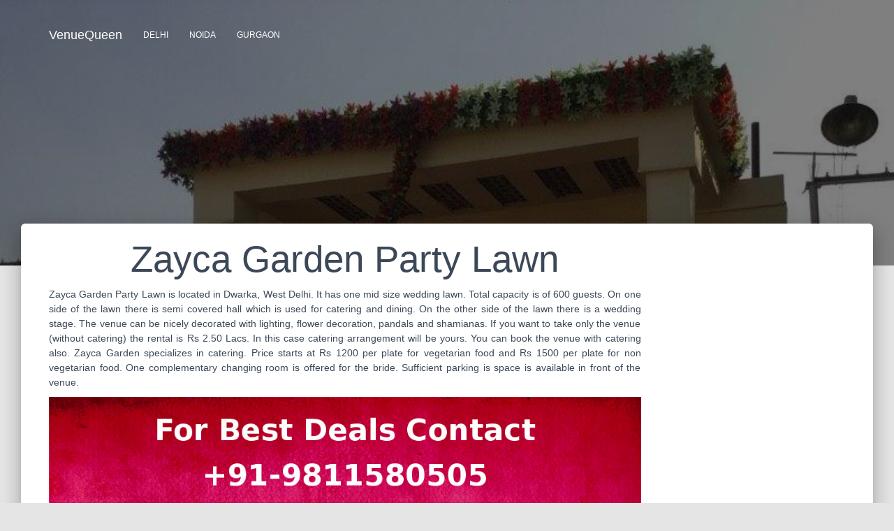

--- FILE ---
content_type: text/html; charset=utf-8
request_url: http://www.venuequeen.com/venues/zayca-garden-party-lawn-dwarka-sector-23
body_size: 3902
content:
<!DOCTYPE html>
<html lang="en-IN">
  <head>
    <title>Zayca Garden Party Lawn | Wedding Venue &amp; Banquet Halls | VenueQueen</title>
    <meta name="description" content="Zayca Garden Party Lawn is located in Dwarka, West Delhi. It has one mid size party lawn. The venue can hold up to 600 guests. Call us at 9811580505 to book this venue at the best price. We offer best price for Catering with Mouthwatering Cuisines, Decoration, DJ and other facilities. " />
    <meta name="csrf-param" content="authenticity_token" />
<meta name="csrf-token" content="/UtVCz3AiCscqBoS0J2spUMy8XzehLqWMxikSjfL0kYFJGqeKB4imE0zta5iNFneMfRBXEfgnRZOVNDOql7RqA==" />

    <link rel="stylesheet" media="all" href="/assets/application-061df961475725421bdd1ecc8cb0602f1dff1631e91bef2ef4d2a88c4608110c.css" data-turbolinks-track="reload" />
    <script src="/assets/application-c4de768767b40c9dfe845cec1c3600ef4fc3fdaf671b8e3d1dd7680e0465fc5e.js" data-turbolinks-track="reload"></script>
  </head>

  <body class="profile-page">
    <!-- Render Navigation Partial Here -->
    <nav class="navbar navbar-default navbar-transparent navbar-fixed-top navbar-color-on-scroll" id="sectionsNav">
  <div class="container">
    <!-- Brand and toggle get grouped for better mobile display -->
    <div class="navbar-header">
      <button type="button" class="navbar-toggle" data-toggle="collapse" data-target="#navigation-example">
        <span class="sr-only">Toggle navigation</span>
        <span class="icon-bar"></span>
        <span class="icon-bar"></span>
        <span class="icon-bar"></span>
      </button>
      <a class="navbar-brand" href="/">VenueQueen</a>     
    </div>

    <div class="collapse navbar-collapse" id="navigation-example">
      <ul class="nav navbar-nav">
        <li>
          <a data-turbolinks="false" href="/cities/delhi">Delhi</a>
        </li>
        <li>
          <a data-turbolinks="false" href="/cities/noida">Noida</a>
        </li>
        <li>
          <a data-turbolinks="false" href="/cities/gurgaon">Gurgaon</a>
        </li>
        <li>
          
        </li>
      </ul>
    </div>
  </div>
</nav>
    
    <!-- Render background  -->
      <div class="page-header header-filter" data-parallax="active" style="background-image: url(/uploads/venue/header_image/406/zayca-garden-party-lawn-dwarka-sector-23.jpg);"></div>    

        <div class="main main-raised">
  <div class="profile-content">
    <div class="container">
      <div class="row">
        
<div itemscope itemtype="http://schema.org/EventVenue">
<!-- Main content area for Venue -->
<div class="col-xs-12 col-sm-12 col-md-9 col-lg-9">
  <h1 class="text-center"><span itemprop="name">Zayca Garden Party Lawn </span></h1>
  <!-- Display short description if presenr   -->
  <div>
      <p class="text-justify">Zayca Garden Party Lawn is located in Dwarka, West Delhi. It has one mid size wedding lawn. Total capacity is of 600 guests. On one side of the lawn there is semi covered hall which is used for catering and dining. On the other side of the lawn there is a wedding stage. The venue can be nicely decorated with lighting, flower decoration, pandals and shamianas. If you want to take only the venue (without catering) the rental is Rs 2.50 Lacs. In this case catering arrangement will be yours. You can book the venue with catering also. Zayca Garden specializes in catering. Price starts at Rs 1200 per plate for vegetarian food and Rs 1500 per plate for non vegetarian food. One complementary changing room is offered for the bride. Sufficient parking is space is available in front of the venue.</p>
  </div>
  
  <div>
    <img src="/best-venue-deals.jpg" width="100%">
  </div>

  
  
  <!-- Display venue units if they are present -->
  <div>
    <table class="table">
      <thead>
        <tr>
          <th>Name</th>
          <th>Seating Capacity</th>
          <th>Floating Capacity</th>
          <th>Venue Type</th>
        </tr>
      </thead>
      <tbody>
        <tr>
          <td>Wedding Lawn</td>
          <td>200</td>
          <td>600</td>
          <td>Lawn</td>
        </tr>
      </tbody>
    </table>
  </div>
  <div>
  <h3>Zayca Garden Party Lawn  Policies</h3>
  
  <h4>Allowed</h4>
  
  <div class="row">
    <div class="col-xs-12 col-sm-6 col-md-4 col-lg-4">
      <p><i class="fa fa-check-circle-o fa-lg green" aria-hidden="true"></i> Catering Provided by Venue</p>
    </div>              
    <div class="col-xs-12 col-sm-6 col-md-4 col-lg-4">
      <p><i class="fa fa-check-circle-o fa-lg green" aria-hidden="true"></i> Outside Food Allowed</p>
    </div>              
    <div class="col-xs-12 col-sm-6 col-md-4 col-lg-4">
      <p><i class="fa fa-check-circle-o fa-lg green" aria-hidden="true"></i> Outside Caterer Allowed</p>
    </div>              
    <div class="col-xs-12 col-sm-6 col-md-4 col-lg-4">
      <p><i class="fa fa-check-circle-o fa-lg green" aria-hidden="true"></i> Non Veg Allowed</p>
    </div>              
    <div class="col-xs-12 col-sm-6 col-md-4 col-lg-4">
      <p><i class="fa fa-check-circle-o fa-lg green" aria-hidden="true"></i> Alcohol Allowed</p>
    </div>              
    <div class="col-xs-12 col-sm-6 col-md-4 col-lg-4">
      <p><i class="fa fa-check-circle-o fa-lg green" aria-hidden="true"></i> Outside Alcohol Allowed</p>
    </div>              
    <div class="col-xs-12 col-sm-6 col-md-4 col-lg-4">
      <p><i class="fa fa-check-circle-o fa-lg green" aria-hidden="true"></i> Halls Are A/C</p>
    </div>              
    <div class="col-xs-12 col-sm-6 col-md-4 col-lg-4">
      <p><i class="fa fa-check-circle-o fa-lg green" aria-hidden="true"></i> Ample Parking</p>
    </div>              
    <div class="col-xs-12 col-sm-6 col-md-4 col-lg-4">
      <p><i class="fa fa-check-circle-o fa-lg green" aria-hidden="true"></i> Has Exclusive Discount</p>
    </div>              
    <div class="col-xs-12 col-sm-6 col-md-4 col-lg-4">
      <p><i class="fa fa-check-circle-o fa-lg green" aria-hidden="true"></i> Barat Allowed</p>
    </div>              
    <div class="col-xs-12 col-sm-6 col-md-4 col-lg-4">
      <p><i class="fa fa-check-circle-o fa-lg green" aria-hidden="true"></i> Hawan Allowed</p>
    </div>              
    <div class="col-xs-12 col-sm-6 col-md-4 col-lg-4">
      <p><i class="fa fa-check-circle-o fa-lg green" aria-hidden="true"></i> Overnight Wedding Allowed</p>
    </div>              
    <div class="col-xs-12 col-sm-6 col-md-4 col-lg-4">
      <p><i class="fa fa-check-circle-o fa-lg green" aria-hidden="true"></i> Decor Provided by Venue</p>
    </div>              
    <div class="col-xs-12 col-sm-6 col-md-4 col-lg-4">
      <p><i class="fa fa-check-circle-o fa-lg green" aria-hidden="true"></i> DJ Provided by Venue</p>
    </div>              
    <div class="col-xs-12 col-sm-6 col-md-4 col-lg-4">
      <p><i class="fa fa-check-circle-o fa-lg green" aria-hidden="true"></i> Valet Parking</p>
    </div>              
  </div>
  
  

  <h4>Not Allowed</h4>
  
  <div class="row">
    <div class="col-xs-12 col-sm-6 col-md-4 col-lg-4">
      <p><i class="fa fa-ban fa-lg red" aria-hidden="true"></i> Music Not Allowed Late</p>
    </div>              
    <div class="col-xs-12 col-sm-6 col-md-4 col-lg-4">
      <p><i class="fa fa-ban fa-lg red" aria-hidden="true"></i> Firecrackers Not Allowed</p>
    </div>              
    <div class="col-xs-12 col-sm-6 col-md-4 col-lg-4">
      <p><i class="fa fa-ban fa-lg red" aria-hidden="true"></i> Outside Decorator Not Allowed</p>
    </div>              
    <div class="col-xs-12 col-sm-6 col-md-4 col-lg-4">
      <p><i class="fa fa-ban fa-lg red" aria-hidden="true"></i> Outside DJ Not Allowed</p>
    </div>              
  </div>
  
</div>
  
  <!-- Display long description if present -->
    <div>
      <h2 class="text-center">More About Zayca Garden Party Lawn </h2>
      <div class="text-justify" itemprop="description"><p class="MsoNormal"><span lang="EN-IN" style="mso-ansi-language: EN-IN;">Zayca Garden Party Lawn is located in Dwarka, Sector 23. Radha Swami Satsang Beas is nearby. You can book this venue on rental only (catering arrangement and expenses will be yours). Or you can book this venue with catering charge for 600 people. If you book with catering, rental is not charged. In house catering team serves a range of vegetarian and non vegetarian cuisines. Alcohol is served at Zayca Garden Party Lawn. Outside alcohol is also allowed. Baraat, Hawan and Overnight weddings are allowed. More information is given below:-</span></p>
<p class="MsoNormal"><strong style="mso-bidi-font-weight: normal;">Seating Capacity</strong> <strong style="mso-bidi-font-weight: normal;">of Wedding Lawn </strong><span style="mso-spacerun: yes;">&nbsp;</span>&ndash; The venue has one party lawn. The lawn can accommodate 250 guests in seating and 600 guests in floating.</p>
<p class="MsoNormal"><strong style="mso-bidi-font-weight: normal;">Catering</strong> &ndash; The venue specializes in catering. Catering is provided by an in house catering team. You can customize the menu as per your choice and budget. Both vegetarian and non vegetarian food is served. GST is applicable.</p>
<p class="MsoNormal"><strong style="mso-bidi-font-weight: normal;">Outside Catering</strong> &ndash; Outside catering is allowed by the venue. In this case you will have to pay rental for hiring the lawn.</p>
<p class="MsoNormal"><strong style="mso-bidi-font-weight: normal;">Cuisine</strong> &ndash; A wide range of vegetarian and non vegetarian food is available. Package starts at Rs 1200 per plate for vegetarian food and Rs 1500 per plate for non vegetarian food. Taxes are extra.</p>
<p class="MsoNormal"><strong style="mso-bidi-font-weight: normal;">Alcohol</strong> &ndash; The venue serves alcohol. Outside alcohol is also allowed for which you will be required to get a permit.</p>
<p class="MsoNormal"><strong style="mso-bidi-font-weight: normal;">Decoration</strong> &ndash; The in house d&eacute;cor team provides decoration. Outside decorators are not allowed.</p>
<p class="MsoNormal"><strong style="mso-bidi-font-weight: normal;">DJ</strong> &ndash; In house DJ is provided.</p>
<p class="MsoNormal"><strong style="mso-bidi-font-weight: normal;">Timing</strong> &ndash; Venue is available from 10 AM to 12:00 AM midnight.</p>
<p class="MsoNormal"><strong style="mso-bidi-font-weight: normal;">Advance Payment</strong> &ndash; The venue charges 25% of approximate billing amount as advance. In case you cancel the event, the advance will not be refunded.</p>
<p class="MsoNormal"><strong style="mso-bidi-font-weight: normal;">Parking Capacity</strong> &ndash; Ample parking space is available for 300 vehicles.</p>
<p class="MsoNormal"><strong style="mso-bidi-font-weight: normal;">Valet Service</strong> &ndash; Available on request.</p>
<p class="MsoNormal">Call us at 9811580505 for hassle free booking at best price. You can get address, contact details and photographs of <span lang="EN-IN" style="mso-ansi-language: EN-IN;">Zayca Garden Party Lawn </span>at VenueQueen.com</p></div>
    </div>

  <!-- venue.addresses will come here -->
  
  <h3>Address</h3>
  <div class="row" itemprop="address" itemscope itemtype="http://schema.org/PostalAddress">
    <div class="col-sm-12 col-md-6">
      <p>
        <span itemprop="streetAddress" %>     
          Zayca Garden Party Lawn, 6,6, Dwarka sector 23, Dwarka&nbsp 
          Near Radha Swami Satsang Beas, New Delhi, Delhi 110075<br/>
          Dwarka
        </span><br/>
        <strong>City:</strong> <span itemprop="addressLocality">New Delhi</span><br/>
        <strong>State:</strong> <span itemprop="addressLocality">Delhi</span>
        <span itemprop="postalCode">110075</span>
      </p>
    </div>   
  </div>
  

</div>
</div>
<!-- Right column area for Venue -->
<div class="col-xs-12 col-sm-12 col-md-3 col-lg-3">
</div>

      </div>
    </div>
  </div>
</div>
    <script>
  (function(i,s,o,g,r,a,m){i['GoogleAnalyticsObject']=r;i[r]=i[r]||function(){
    (i[r].q=i[r].q||[]).push(arguments)},i[r].l=1*new Date();a=s.createElement(o),
    m=s.getElementsByTagName(o)[0];a.async=1;a.src=g;m.parentNode.insertBefore(a,m)
  })(window,document,'script','https://www.google-analytics.com/analytics.js','ga');

  ga('create', 'UA-90397863-1', 'auto');
  ga('send', 'pageview');

</script>

    <script src="https://use.fontawesome.com/c021d8f97c.js"></script>
  </body>    
</html>


--- FILE ---
content_type: application/javascript
request_url: http://www.venuequeen.com/assets/application-c4de768767b40c9dfe845cec1c3600ef4fc3fdaf671b8e3d1dd7680e0465fc5e.js
body_size: 703853
content:
function debounce(t,e,n){var i;return function(){var a=this,o=arguments;clearTimeout(i),i=setTimeout(function(){i=null,n||t.apply(a,o)},e),n&&!i&&t.apply(a,o)}}function isElementInViewport(t){var e=$(t),n=navigator.userAgent.toLowerCase().indexOf("webkit")!=-1?"body":"html",i=$(n).scrollTop(),a=i+$(window).height(),o=Math.round(e.offset().top),r=o+e.height();return o<a&&r>i}!function(t,e){"object"==typeof module&&"object"==typeof module.exports?module.exports=t.document?e(t,!0):function(t){if(!t.document)throw new Error("jQuery requires a window with a document");return e(t)}:e(t)}("undefined"!=typeof window?window:this,function(t,e){function n(t){var e=!!t&&"length"in t&&t.length,n=pt.type(t);return"function"!==n&&!pt.isWindow(t)&&("array"===n||0===e||"number"==typeof e&&e>0&&e-1 in t)}function i(t,e,n){if(pt.isFunction(e))return pt.grep(t,function(t,i){return!!e.call(t,i,t)!==n});if(e.nodeType)return pt.grep(t,function(t){return t===e!==n});if("string"==typeof e){if(Tt.test(e))return pt.filter(e,t,n);e=pt.filter(e,t)}return pt.grep(t,function(t){return pt.inArray(t,e)>-1!==n})}function a(t,e){do t=t[e];while(t&&1!==t.nodeType);return t}function o(t){var e={};return pt.each(t.match(_t)||[],function(t,n){e[n]=!0}),e}function r(){it.addEventListener?(it.removeEventListener("DOMContentLoaded",s),t.removeEventListener("load",s)):(it.detachEvent("onreadystatechange",s),t.detachEvent("onload",s))}function s(){(it.addEventListener||"load"===t.event.type||"complete"===it.readyState)&&(r(),pt.ready())}function l(t,e,n){if(void 0===n&&1===t.nodeType){var i="data-"+e.replace(Dt,"-$1").toLowerCase();if(n=t.getAttribute(i),"string"==typeof n){try{n="true"===n||"false"!==n&&("null"===n?null:+n+""===n?+n:At.test(n)?pt.parseJSON(n):n)}catch(t){}pt.data(t,e,n)}else n=void 0}return n}function u(t){var e;for(e in t)if(("data"!==e||!pt.isEmptyObject(t[e]))&&"toJSON"!==e)return!1;return!0}function c(t,e,n,i){if(Lt(t)){var a,o,r=pt.expando,s=t.nodeType,l=s?pt.cache:t,u=s?t[r]:t[r]&&r;if(u&&l[u]&&(i||l[u].data)||void 0!==n||"string"!=typeof e)return u||(u=s?t[r]=nt.pop()||pt.guid++:r),l[u]||(l[u]=s?{}:{toJSON:pt.noop}),"object"!=typeof e&&"function"!=typeof e||(i?l[u]=pt.extend(l[u],e):l[u].data=pt.extend(l[u].data,e)),o=l[u],i||(o.data||(o.data={}),o=o.data),void 0!==n&&(o[pt.camelCase(e)]=n),"string"==typeof e?(a=o[e],null==a&&(a=o[pt.camelCase(e)])):a=o,a}}function h(t,e,n){if(Lt(t)){var i,a,o=t.nodeType,r=o?pt.cache:t,s=o?t[pt.expando]:pt.expando;if(r[s]){if(e&&(i=n?r[s]:r[s].data)){pt.isArray(e)?e=e.concat(pt.map(e,pt.camelCase)):e in i?e=[e]:(e=pt.camelCase(e),e=e in i?[e]:e.split(" ")),a=e.length;for(;a--;)delete i[e[a]];if(n?!u(i):!pt.isEmptyObject(i))return}(n||(delete r[s].data,u(r[s])))&&(o?pt.cleanData([t],!0):ht.deleteExpando||r!=r.window?delete r[s]:r[s]=void 0)}}}function d(t,e,n,i){var a,o=1,r=20,s=i?function(){return i.cur()}:function(){return pt.css(t,e,"")},l=s(),u=n&&n[3]||(pt.cssNumber[e]?"":"px"),c=(pt.cssNumber[e]||"px"!==u&&+l)&&$t.exec(pt.css(t,e));if(c&&c[3]!==u){u=u||c[3],n=n||[],c=+l||1;do o=o||".5",c/=o,pt.style(t,e,c+u);while(o!==(o=s()/l)&&1!==o&&--r)}return n&&(c=+c||+l||0,a=n[1]?c+(n[1]+1)*n[2]:+n[2],i&&(i.unit=u,i.start=c,i.end=a)),a}function p(t){var e=jt.split("|"),n=t.createDocumentFragment();if(n.createElement)for(;e.length;)n.createElement(e.pop());return n}function f(t,e){var n,i,a=0,o="undefined"!=typeof t.getElementsByTagName?t.getElementsByTagName(e||"*"):"undefined"!=typeof t.querySelectorAll?t.querySelectorAll(e||"*"):void 0;if(!o)for(o=[],n=t.childNodes||t;null!=(i=n[a]);a++)!e||pt.nodeName(i,e)?o.push(i):pt.merge(o,f(i,e));return void 0===e||e&&pt.nodeName(t,e)?pt.merge([t],o):o}function m(t,e){for(var n,i=0;null!=(n=t[i]);i++)pt._data(n,"globalEval",!e||pt._data(e[i],"globalEval"))}function g(t){Ft.test(t.type)&&(t.defaultChecked=t.checked)}function v(t,e,n,i,a){for(var o,r,s,l,u,c,h,d=t.length,v=p(e),b=[],y=0;y<d;y++)if(r=t[y],r||0===r)if("object"===pt.type(r))pt.merge(b,r.nodeType?[r]:r);else if(Ut.test(r)){for(l=l||v.appendChild(e.createElement("div")),u=(Yt.exec(r)||["",""])[1].toLowerCase(),h=zt[u]||zt._default,l.innerHTML=h[1]+pt.htmlPrefilter(r)+h[2],o=h[0];o--;)l=l.lastChild;if(!ht.leadingWhitespace&&Ht.test(r)&&b.push(e.createTextNode(Ht.exec(r)[0])),!ht.tbody)for(r="table"!==u||Wt.test(r)?"<table>"!==h[1]||Wt.test(r)?0:l:l.firstChild,o=r&&r.childNodes.length;o--;)pt.nodeName(c=r.childNodes[o],"tbody")&&!c.childNodes.length&&r.removeChild(c);for(pt.merge(b,l.childNodes),l.textContent="";l.firstChild;)l.removeChild(l.firstChild);l=v.lastChild}else b.push(e.createTextNode(r));for(l&&v.removeChild(l),ht.appendChecked||pt.grep(f(b,"input"),g),y=0;r=b[y++];)if(i&&pt.inArray(r,i)>-1)a&&a.push(r);else if(s=pt.contains(r.ownerDocument,r),l=f(v.appendChild(r),"script"),s&&m(l),n)for(o=0;r=l[o++];)Bt.test(r.type||"")&&n.push(r);return l=null,v}function b(){return!0}function y(){return!1}function w(){try{return it.activeElement}catch(t){}}function O(t,e,n,i,a,o){var r,s;if("object"==typeof e){"string"!=typeof n&&(i=i||n,n=void 0);for(s in e)O(t,s,n,i,e[s],o);return t}if(null==i&&null==a?(a=n,i=n=void 0):null==a&&("string"==typeof n?(a=i,i=void 0):(a=i,i=n,n=void 0)),a===!1)a=y;else if(!a)return t;return 1===o&&(r=a,a=function(t){return pt().off(t),r.apply(this,arguments)},a.guid=r.guid||(r.guid=pt.guid++)),t.each(function(){pt.event.add(this,e,a,i,n)})}function x(t,e){return pt.nodeName(t,"table")&&pt.nodeName(11!==e.nodeType?e:e.firstChild,"tr")?t.getElementsByTagName("tbody")[0]||t.appendChild(t.ownerDocument.createElement("tbody")):t}function T(t){return t.type=(null!==pt.find.attr(t,"type"))+"/"+t.type,t}function S(t){var e=ae.exec(t.type);return e?t.type=e[1]:t.removeAttribute("type"),t}function I(t,e){if(1===e.nodeType&&pt.hasData(t)){var n,i,a,o=pt._data(t),r=pt._data(e,o),s=o.events;if(s){delete r.handle,r.events={};for(n in s)for(i=0,a=s[n].length;i<a;i++)pt.event.add(e,n,s[n][i])}r.data&&(r.data=pt.extend({},r.data))}}function k(t,e){var n,i,a;if(1===e.nodeType){if(n=e.nodeName.toLowerCase(),!ht.noCloneEvent&&e[pt.expando]){a=pt._data(e);for(i in a.events)pt.removeEvent(e,i,a.handle);e.removeAttribute(pt.expando)}"script"===n&&e.text!==t.text?(T(e).text=t.text,S(e)):"object"===n?(e.parentNode&&(e.outerHTML=t.outerHTML),ht.html5Clone&&t.innerHTML&&!pt.trim(e.innerHTML)&&(e.innerHTML=t.innerHTML)):"input"===n&&Ft.test(t.type)?(e.defaultChecked=e.checked=t.checked,e.value!==t.value&&(e.value=t.value)):"option"===n?e.defaultSelected=e.selected=t.defaultSelected:"input"!==n&&"textarea"!==n||(e.defaultValue=t.defaultValue)}}function M(t,e,n,i){e=ot.apply([],e);var a,o,r,s,l,u,c=0,h=t.length,d=h-1,p=e[0],m=pt.isFunction(p);if(m||h>1&&"string"==typeof p&&!ht.checkClone&&ie.test(p))return t.each(function(a){var o=t.eq(a);m&&(e[0]=p.call(this,a,o.html())),M(o,e,n,i)});if(h&&(u=v(e,t[0].ownerDocument,!1,t,i),a=u.firstChild,1===u.childNodes.length&&(u=a),a||i)){for(s=pt.map(f(u,"script"),T),r=s.length;c<h;c++)o=u,c!==d&&(o=pt.clone(o,!0,!0),r&&pt.merge(s,f(o,"script"))),n.call(t[c],o,c);if(r)for(l=s[s.length-1].ownerDocument,pt.map(s,S),c=0;c<r;c++)o=s[c],Bt.test(o.type||"")&&!pt._data(o,"globalEval")&&pt.contains(l,o)&&(o.src?pt._evalUrl&&pt._evalUrl(o.src):pt.globalEval((o.text||o.textContent||o.innerHTML||"").replace(oe,"")));u=a=null}return t}function G(t,e,n){for(var i,a=e?pt.filter(e,t):t,o=0;null!=(i=a[o]);o++)n||1!==i.nodeType||pt.cleanData(f(i)),i.parentNode&&(n&&pt.contains(i.ownerDocument,i)&&m(f(i,"script")),i.parentNode.removeChild(i));return t}function _(t,e){var n=pt(e.createElement(t)).appendTo(e.body),i=pt.css(n[0],"display");return n.detach(),i}function C(t){var e=it,n=ue[t];return n||(n=_(t,e),"none"!==n&&n||(le=(le||pt("<iframe frameborder='0' width='0' height='0'/>")).appendTo(e.documentElement),e=(le[0].contentWindow||le[0].contentDocument).document,e.write(),e.close(),n=_(t,e),le.detach()),ue[t]=n),n}function E(t,e){return{get:function(){return t()?void delete this.get:(this.get=e).apply(this,arguments)}}}function L(t){if(t in Se)return t;for(var e=t.charAt(0).toUpperCase()+t.slice(1),n=Te.length;n--;)if(t=Te[n]+e,t in Se)return t}function A(t,e){for(var n,i,a,o=[],r=0,s=t.length;r<s;r++)i=t[r],i.style&&(o[r]=pt._data(i,"olddisplay"),n=i.style.display,e?(o[r]||"none"!==n||(i.style.display=""),""===i.style.display&&Pt(i)&&(o[r]=pt._data(i,"olddisplay",C(i.nodeName)))):(a=Pt(i),(n&&"none"!==n||!a)&&pt._data(i,"olddisplay",a?n:pt.css(i,"display"))));for(r=0;r<s;r++)i=t[r],i.style&&(e&&"none"!==i.style.display&&""!==i.style.display||(i.style.display=e?o[r]||"":"none"));return t}function D(t,e,n){var i=we.exec(e);return i?Math.max(0,i[1]-(n||0))+(i[2]||"px"):e}function N(t,e,n,i,a){for(var o=n===(i?"border":"content")?4:"width"===e?1:0,r=0;o<4;o+=2)"margin"===n&&(r+=pt.css(t,n+Rt[o],!0,a)),i?("content"===n&&(r-=pt.css(t,"padding"+Rt[o],!0,a)),"margin"!==n&&(r-=pt.css(t,"border"+Rt[o]+"Width",!0,a))):(r+=pt.css(t,"padding"+Rt[o],!0,a),"padding"!==n&&(r+=pt.css(t,"border"+Rt[o]+"Width",!0,a)));return r}function $(t,e,n){var i=!0,a="width"===e?t.offsetWidth:t.offsetHeight,o=fe(t),r=ht.boxSizing&&"border-box"===pt.css(t,"boxSizing",!1,o);if(a<=0||null==a){if(a=me(t,e,o),(a<0||null==a)&&(a=t.style[e]),he.test(a))return a;i=r&&(ht.boxSizingReliable()||a===t.style[e]),a=parseFloat(a)||0}return a+N(t,e,n||(r?"border":"content"),i,o)+"px"}function R(t,e,n,i,a){return new R.prototype.init(t,e,n,i,a)}function P(){return t.setTimeout(function(){Ie=void 0}),Ie=pt.now()}function V(t,e){var n,i={height:t},a=0;for(e=e?1:0;a<4;a+=2-e)n=Rt[a],i["margin"+n]=i["padding"+n]=t;return e&&(i.opacity=i.width=t),i}function F(t,e,n){for(var i,a=(H.tweeners[e]||[]).concat(H.tweeners["*"]),o=0,r=a.length;o<r;o++)if(i=a[o].call(n,e,t))return i}function Y(t,e,n){var i,a,o,r,s,l,u,c,h=this,d={},p=t.style,f=t.nodeType&&Pt(t),m=pt._data(t,"fxshow");n.queue||(s=pt._queueHooks(t,"fx"),null==s.unqueued&&(s.unqueued=0,l=s.empty.fire,s.empty.fire=function(){s.unqueued||l()}),s.unqueued++,h.always(function(){h.always(function(){s.unqueued--,pt.queue(t,"fx").length||s.empty.fire()})})),1===t.nodeType&&("height"in e||"width"in e)&&(n.overflow=[p.overflow,p.overflowX,p.overflowY],u=pt.css(t,"display"),c="none"===u?pt._data(t,"olddisplay")||C(t.nodeName):u,"inline"===c&&"none"===pt.css(t,"float")&&(ht.inlineBlockNeedsLayout&&"inline"!==C(t.nodeName)?p.zoom=1:p.display="inline-block")),n.overflow&&(p.overflow="hidden",ht.shrinkWrapBlocks()||h.always(function(){p.overflow=n.overflow[0],p.overflowX=n.overflow[1],p.overflowY=n.overflow[2]}));for(i in e)if(a=e[i],Me.exec(a)){if(delete e[i],o=o||"toggle"===a,a===(f?"hide":"show")){if("show"!==a||!m||void 0===m[i])continue;f=!0}d[i]=m&&m[i]||pt.style(t,i)}else u=void 0;if(pt.isEmptyObject(d))"inline"===("none"===u?C(t.nodeName):u)&&(p.display=u);else{m?"hidden"in m&&(f=m.hidden):m=pt._data(t,"fxshow",{}),o&&(m.hidden=!f),f?pt(t).show():h.done(function(){pt(t).hide()}),h.done(function(){var e;pt._removeData(t,"fxshow");for(e in d)pt.style(t,e,d[e])});for(i in d)r=F(f?m[i]:0,i,h),i in m||(m[i]=r.start,f&&(r.end=r.start,r.start="width"===i||"height"===i?1:0))}}function B(t,e){var n,i,a,o,r;for(n in t)if(i=pt.camelCase(n),a=e[i],o=t[n],pt.isArray(o)&&(a=o[1],o=t[n]=o[0]),n!==i&&(t[i]=o,delete t[n]),r=pt.cssHooks[i],r&&"expand"in r){o=r.expand(o),delete t[i];for(n in o)n in t||(t[n]=o[n],e[n]=a)}else e[i]=a}function H(t,e,n){var i,a,o=0,r=H.prefilters.length,s=pt.Deferred().always(function(){delete l.elem}),l=function(){if(a)return!1;for(var e=Ie||P(),n=Math.max(0,u.startTime+u.duration-e),i=n/u.duration||0,o=1-i,r=0,l=u.tweens.length;r<l;r++)u.tweens[r].run(o);return s.notifyWith(t,[u,o,n]),o<1&&l?n:(s.resolveWith(t,[u]),!1)},u=s.promise({elem:t,props:pt.extend({},e),opts:pt.extend(!0,{specialEasing:{},easing:pt.easing._default},n),originalProperties:e,originalOptions:n,startTime:Ie||P(),duration:n.duration,tweens:[],createTween:function(e,n){var i=pt.Tween(t,u.opts,e,n,u.opts.specialEasing[e]||u.opts.easing);return u.tweens.push(i),i},stop:function(e){var n=0,i=e?u.tweens.length:0;if(a)return this;for(a=!0;n<i;n++)u.tweens[n].run(1);return e?(s.notifyWith(t,[u,1,0]),s.resolveWith(t,[u,e])):s.rejectWith(t,[u,e]),this}}),c=u.props;for(B(c,u.opts.specialEasing);o<r;o++)if(i=H.prefilters[o].call(u,t,c,u.opts))return pt.isFunction(i.stop)&&(pt._queueHooks(u.elem,u.opts.queue).stop=pt.proxy(i.stop,i)),i;return pt.map(c,F,u),pt.isFunction(u.opts.start)&&u.opts.start.call(t,u),pt.fx.timer(pt.extend(l,{elem:t,anim:u,queue:u.opts.queue})),u.progress(u.opts.progress).done(u.opts.done,u.opts.complete).fail(u.opts.fail).always(u.opts.always)}function j(t){return pt.attr(t,"class")||""}function z(t){return function(e,n){"string"!=typeof e&&(n=e,e="*");var i,a=0,o=e.toLowerCase().match(_t)||[];if(pt.isFunction(n))for(;i=o[a++];)"+"===i.charAt(0)?(i=i.slice(1)||"*",(t[i]=t[i]||[]).unshift(n)):(t[i]=t[i]||[]).push(n)}}function U(t,e,n,i){function a(s){var l;return o[s]=!0,pt.each(t[s]||[],function(t,s){var u=s(e,n,i);return"string"!=typeof u||r||o[u]?r?!(l=u):void 0:(e.dataTypes.unshift(u),a(u),!1)}),l}var o={},r=t===Ke;return a(e.dataTypes[0])||!o["*"]&&a("*")}function W(t,e){var n,i,a=pt.ajaxSettings.flatOptions||{};for(i in e)void 0!==e[i]&&((a[i]?t:n||(n={}))[i]=e[i]);return n&&pt.extend(!0,t,n),t}function q(t,e,n){for(var i,a,o,r,s=t.contents,l=t.dataTypes;"*"===l[0];)l.shift(),void 0===a&&(a=t.mimeType||e.getResponseHeader("Content-Type"));if(a)for(r in s)if(s[r]&&s[r].test(a)){l.unshift(r);break}if(l[0]in n)o=l[0];else{for(r in n){if(!l[0]||t.converters[r+" "+l[0]]){o=r;break}i||(i=r)}o=o||i}if(o)return o!==l[0]&&l.unshift(o),n[o]}function Q(t,e,n,i){var a,o,r,s,l,u={},c=t.dataTypes.slice();if(c[1])for(r in t.converters)u[r.toLowerCase()]=t.converters[r];for(o=c.shift();o;)if(t.responseFields[o]&&(n[t.responseFields[o]]=e),!l&&i&&t.dataFilter&&(e=t.dataFilter(e,t.dataType)),l=o,o=c.shift())if("*"===o)o=l;else if("*"!==l&&l!==o){if(r=u[l+" "+o]||u["* "+o],!r)for(a in u)if(s=a.split(" "),s[1]===o&&(r=u[l+" "+s[0]]||u["* "+s[0]])){r===!0?r=u[a]:u[a]!==!0&&(o=s[0],c.unshift(s[1]));break}if(r!==!0)if(r&&t["throws"])e=r(e);else try{e=r(e)}catch(t){return{state:"parsererror",error:r?t:"No conversion from "+l+" to "+o}}}return{state:"success",data:e}}function X(t){return t.style&&t.style.display||pt.css(t,"display")}function Z(t){if(!pt.contains(t.ownerDocument||it,t))return!0;for(;t&&1===t.nodeType;){if("none"===X(t)||"hidden"===t.type)return!0;t=t.parentNode}return!1}function K(t,e,n,i){var a;if(pt.isArray(e))pt.each(e,function(e,a){n||an.test(t)?i(t,a):K(t+"["+("object"==typeof a&&null!=a?e:"")+"]",a,n,i)});else if(n||"object"!==pt.type(e))i(t,e);else for(a in e)K(t+"["+a+"]",e[a],n,i)}function J(){try{return new t.XMLHttpRequest}catch(t){}}function tt(){try{return new t.ActiveXObject("Microsoft.XMLHTTP")}catch(t){}}function et(t){return pt.isWindow(t)?t:9===t.nodeType&&(t.defaultView||t.parentWindow)}var nt=[],it=t.document,at=nt.slice,ot=nt.concat,rt=nt.push,st=nt.indexOf,lt={},ut=lt.toString,ct=lt.hasOwnProperty,ht={},dt="1.12.4",pt=function(t,e){return new pt.fn.init(t,e)},ft=/^[\s\uFEFF\xA0]+|[\s\uFEFF\xA0]+$/g,mt=/^-ms-/,gt=/-([\da-z])/gi,vt=function(t,e){return e.toUpperCase()};pt.fn=pt.prototype={jquery:dt,constructor:pt,selector:"",length:0,toArray:function(){return at.call(this)},get:function(t){return null!=t?t<0?this[t+this.length]:this[t]:at.call(this)},pushStack:function(t){var e=pt.merge(this.constructor(),t);return e.prevObject=this,e.context=this.context,e},each:function(t){return pt.each(this,t)},map:function(t){return this.pushStack(pt.map(this,function(e,n){return t.call(e,n,e)}))},slice:function(){return this.pushStack(at.apply(this,arguments))},first:function(){return this.eq(0)},last:function(){return this.eq(-1)},eq:function(t){var e=this.length,n=+t+(t<0?e:0);return this.pushStack(n>=0&&n<e?[this[n]]:[])},end:function(){return this.prevObject||this.constructor()},push:rt,sort:nt.sort,splice:nt.splice},pt.extend=pt.fn.extend=function(){var t,e,n,i,a,o,r=arguments[0]||{},s=1,l=arguments.length,u=!1;for("boolean"==typeof r&&(u=r,r=arguments[s]||{},s++),"object"==typeof r||pt.isFunction(r)||(r={}),s===l&&(r=this,s--);s<l;s++)if(null!=(a=arguments[s]))for(i in a)t=r[i],n=a[i],r!==n&&(u&&n&&(pt.isPlainObject(n)||(e=pt.isArray(n)))?(e?(e=!1,o=t&&pt.isArray(t)?t:[]):o=t&&pt.isPlainObject(t)?t:{},r[i]=pt.extend(u,o,n)):void 0!==n&&(r[i]=n));return r},pt.extend({expando:"jQuery"+(dt+Math.random()).replace(/\D/g,""),isReady:!0,error:function(t){throw new Error(t)},noop:function(){},isFunction:function(t){return"function"===pt.type(t)},isArray:Array.isArray||function(t){return"array"===pt.type(t)},isWindow:function(t){return null!=t&&t==t.window},isNumeric:function(t){var e=t&&t.toString();return!pt.isArray(t)&&e-parseFloat(e)+1>=0},isEmptyObject:function(t){var e;for(e in t)return!1;return!0},isPlainObject:function(t){var e;if(!t||"object"!==pt.type(t)||t.nodeType||pt.isWindow(t))return!1;try{if(t.constructor&&!ct.call(t,"constructor")&&!ct.call(t.constructor.prototype,"isPrototypeOf"))return!1}catch(t){return!1}if(!ht.ownFirst)for(e in t)return ct.call(t,e);for(e in t);return void 0===e||ct.call(t,e)},type:function(t){return null==t?t+"":"object"==typeof t||"function"==typeof t?lt[ut.call(t)]||"object":typeof t},globalEval:function(e){e&&pt.trim(e)&&(t.execScript||function(e){t.eval.call(t,e)})(e)},camelCase:function(t){return t.replace(mt,"ms-").replace(gt,vt)},nodeName:function(t,e){return t.nodeName&&t.nodeName.toLowerCase()===e.toLowerCase()},each:function(t,e){var i,a=0;if(n(t))for(i=t.length;a<i&&e.call(t[a],a,t[a])!==!1;a++);else for(a in t)if(e.call(t[a],a,t[a])===!1)break;return t},trim:function(t){return null==t?"":(t+"").replace(ft,"")},makeArray:function(t,e){var i=e||[];return null!=t&&(n(Object(t))?pt.merge(i,"string"==typeof t?[t]:t):rt.call(i,t)),i},inArray:function(t,e,n){var i;if(e){if(st)return st.call(e,t,n);for(i=e.length,n=n?n<0?Math.max(0,i+n):n:0;n<i;n++)if(n in e&&e[n]===t)return n}return-1},merge:function(t,e){for(var n=+e.length,i=0,a=t.length;i<n;)t[a++]=e[i++];if(n!==n)for(;void 0!==e[i];)t[a++]=e[i++];return t.length=a,t},grep:function(t,e,n){for(var i,a=[],o=0,r=t.length,s=!n;o<r;o++)i=!e(t[o],o),i!==s&&a.push(t[o]);return a},map:function(t,e,i){var a,o,r=0,s=[];if(n(t))for(a=t.length;r<a;r++)o=e(t[r],r,i),null!=o&&s.push(o);else for(r in t)o=e(t[r],r,i),null!=o&&s.push(o);return ot.apply([],s)},guid:1,proxy:function(t,e){var n,i,a;if("string"==typeof e&&(a=t[e],e=t,t=a),pt.isFunction(t))return n=at.call(arguments,2),i=function(){return t.apply(e||this,n.concat(at.call(arguments)))},i.guid=t.guid=t.guid||pt.guid++,i},now:function(){return+new Date},support:ht}),"function"==typeof Symbol&&(pt.fn[Symbol.iterator]=nt[Symbol.iterator]),pt.each("Boolean Number String Function Array Date RegExp Object Error Symbol".split(" "),function(t,e){lt["[object "+e+"]"]=e.toLowerCase()});var bt=function(t){function e(t,e,n,i){var a,o,r,s,l,u,h,p,f=e&&e.ownerDocument,m=e?e.nodeType:9;if(n=n||[],"string"!=typeof t||!t||1!==m&&9!==m&&11!==m)return n;if(!i&&((e?e.ownerDocument||e:F)!==L&&E(e),e=e||L,D)){if(11!==m&&(u=vt.exec(t)))if(a=u[1]){if(9===m){if(!(r=e.getElementById(a)))return n;if(r.id===a)return n.push(r),n}else if(f&&(r=f.getElementById(a))&&P(e,r)&&r.id===a)return n.push(r),n}else{if(u[2])return K.apply(n,e.getElementsByTagName(t)),n;if((a=u[3])&&O.getElementsByClassName&&e.getElementsByClassName)return K.apply(n,e.getElementsByClassName(a)),n}if(O.qsa&&!z[t+" "]&&(!N||!N.test(t))){if(1!==m)f=e,p=t;else if("object"!==e.nodeName.toLowerCase()){for((s=e.getAttribute("id"))?s=s.replace(yt,"\\$&"):e.setAttribute("id",s=V),h=I(t),o=h.length,l=dt.test(s)?"#"+s:"[id='"+s+"']";o--;)h[o]=l+" "+d(h[o]);p=h.join(","),f=bt.test(t)&&c(e.parentNode)||e}if(p)try{return K.apply(n,f.querySelectorAll(p)),n}catch(t){}finally{s===V&&e.removeAttribute("id")}}}return M(t.replace(st,"$1"),e,n,i)}function n(){function t(n,i){return e.push(n+" ")>x.cacheLength&&delete t[e.shift()],t[n+" "]=i}var e=[];return t}function i(t){return t[V]=!0,t}function a(t){var e=L.createElement("div");try{return!!t(e)}catch(t){return!1}finally{e.parentNode&&e.parentNode.removeChild(e),e=null}}function o(t,e){for(var n=t.split("|"),i=n.length;i--;)x.attrHandle[n[i]]=e}function r(t,e){var n=e&&t,i=n&&1===t.nodeType&&1===e.nodeType&&(~e.sourceIndex||W)-(~t.sourceIndex||W);if(i)return i;if(n)for(;n=n.nextSibling;)if(n===e)return-1;return t?1:-1}function s(t){return function(e){var n=e.nodeName.toLowerCase();return"input"===n&&e.type===t}}function l(t){return function(e){var n=e.nodeName.toLowerCase();return("input"===n||"button"===n)&&e.type===t}}function u(t){return i(function(e){return e=+e,i(function(n,i){for(var a,o=t([],n.length,e),r=o.length;r--;)n[a=o[r]]&&(n[a]=!(i[a]=n[a]))})})}function c(t){return t&&"undefined"!=typeof t.getElementsByTagName&&t}function h(){}function d(t){for(var e=0,n=t.length,i="";e<n;e++)i+=t[e].value;return i}function p(t,e,n){var i=e.dir,a=n&&"parentNode"===i,o=B++;return e.first?function(e,n,o){for(;e=e[i];)if(1===e.nodeType||a)return t(e,n,o)}:function(e,n,r){var s,l,u,c=[Y,o];if(r){for(;e=e[i];)if((1===e.nodeType||a)&&t(e,n,r))return!0}else for(;e=e[i];)if(1===e.nodeType||a){if(u=e[V]||(e[V]={}),l=u[e.uniqueID]||(u[e.uniqueID]={}),(s=l[i])&&s[0]===Y&&s[1]===o)return c[2]=s[2];if(l[i]=c,c[2]=t(e,n,r))return!0}}}function f(t){return t.length>1?function(e,n,i){for(var a=t.length;a--;)if(!t[a](e,n,i))return!1;return!0}:t[0]}function m(t,n,i){for(var a=0,o=n.length;a<o;a++)e(t,n[a],i);return i}function g(t,e,n,i,a){for(var o,r=[],s=0,l=t.length,u=null!=e;s<l;s++)(o=t[s])&&(n&&!n(o,i,a)||(r.push(o),u&&e.push(s)));return r}function v(t,e,n,a,o,r){return a&&!a[V]&&(a=v(a)),o&&!o[V]&&(o=v(o,r)),i(function(i,r,s,l){var u,c,h,d=[],p=[],f=r.length,v=i||m(e||"*",s.nodeType?[s]:s,[]),b=!t||!i&&e?v:g(v,d,t,s,l),y=n?o||(i?t:f||a)?[]:r:b;if(n&&n(b,y,s,l),a)for(u=g(y,p),a(u,[],s,l),c=u.length;c--;)(h=u[c])&&(y[p[c]]=!(b[p[c]]=h));if(i){if(o||t){if(o){for(u=[],c=y.length;c--;)(h=y[c])&&u.push(b[c]=h);o(null,y=[],u,l)}for(c=y.length;c--;)(h=y[c])&&(u=o?tt(i,h):d[c])>-1&&(i[u]=!(r[u]=h))}}else y=g(y===r?y.splice(f,y.length):y),o?o(null,r,y,l):K.apply(r,y)})}function b(t){for(var e,n,i,a=t.length,o=x.relative[t[0].type],r=o||x.relative[" "],s=o?1:0,l=p(function(t){return t===e},r,!0),u=p(function(t){return tt(e,t)>-1},r,!0),c=[function(t,n,i){var a=!o&&(i||n!==G)||((e=n).nodeType?l(t,n,i):u(t,n,i));return e=null,a}];s<a;s++)if(n=x.relative[t[s].type])c=[p(f(c),n)];else{if(n=x.filter[t[s].type].apply(null,t[s].matches),n[V]){for(i=++s;i<a&&!x.relative[t[i].type];i++);return v(s>1&&f(c),s>1&&d(t.slice(0,s-1).concat({value:" "===t[s-2].type?"*":""})).replace(st,"$1"),n,s<i&&b(t.slice(s,i)),i<a&&b(t=t.slice(i)),i<a&&d(t))}c.push(n)}return f(c)}function y(t,n){var a=n.length>0,o=t.length>0,r=function(i,r,s,l,u){var c,h,d,p=0,f="0",m=i&&[],v=[],b=G,y=i||o&&x.find.TAG("*",u),w=Y+=null==b?1:Math.random()||.1,O=y.length;for(u&&(G=r===L||r||u);f!==O&&null!=(c=y[f]);f++){if(o&&c){for(h=0,r||c.ownerDocument===L||(E(c),s=!D);d=t[h++];)if(d(c,r||L,s)){l.push(c);break}u&&(Y=w)}a&&((c=!d&&c)&&p--,i&&m.push(c))}if(p+=f,a&&f!==p){for(h=0;d=n[h++];)d(m,v,r,s);if(i){if(p>0)for(;f--;)m[f]||v[f]||(v[f]=X.call(l));v=g(v)}K.apply(l,v),u&&!i&&v.length>0&&p+n.length>1&&e.uniqueSort(l)}return u&&(Y=w,G=b),m};return a?i(r):r}var w,O,x,T,S,I,k,M,G,_,C,E,L,A,D,N,$,R,P,V="sizzle"+1*new Date,F=t.document,Y=0,B=0,H=n(),j=n(),z=n(),U=function(t,e){return t===e&&(C=!0),0},W=1<<31,q={}.hasOwnProperty,Q=[],X=Q.pop,Z=Q.push,K=Q.push,J=Q.slice,tt=function(t,e){for(var n=0,i=t.length;n<i;n++)if(t[n]===e)return n;return-1},et="checked|selected|async|autofocus|autoplay|controls|defer|disabled|hidden|ismap|loop|multiple|open|readonly|required|scoped",nt="[\\x20\\t\\r\\n\\f]",it="(?:\\\\.|[\\w-]|[^\\x00-\\xa0])+",at="\\["+nt+"*("+it+")(?:"+nt+"*([*^$|!~]?=)"+nt+"*(?:'((?:\\\\.|[^\\\\'])*)'|\"((?:\\\\.|[^\\\\\"])*)\"|("+it+"))|)"+nt+"*\\]",ot=":("+it+")(?:\\((('((?:\\\\.|[^\\\\'])*)'|\"((?:\\\\.|[^\\\\\"])*)\")|((?:\\\\.|[^\\\\()[\\]]|"+at+")*)|.*)\\)|)",rt=new RegExp(nt+"+","g"),st=new RegExp("^"+nt+"+|((?:^|[^\\\\])(?:\\\\.)*)"+nt+"+$","g"),lt=new RegExp("^"+nt+"*,"+nt+"*"),ut=new RegExp("^"+nt+"*([>+~]|"+nt+")"+nt+"*"),ct=new RegExp("="+nt+"*([^\\]'\"]*?)"+nt+"*\\]","g"),ht=new RegExp(ot),dt=new RegExp("^"+it+"$"),pt={ID:new RegExp("^#("+it+")"),CLASS:new RegExp("^\\.("+it+")"),TAG:new RegExp("^("+it+"|[*])"),ATTR:new RegExp("^"+at),PSEUDO:new RegExp("^"+ot),CHILD:new RegExp("^:(only|first|last|nth|nth-last)-(child|of-type)(?:\\("+nt+"*(even|odd|(([+-]|)(\\d*)n|)"+nt+"*(?:([+-]|)"+nt+"*(\\d+)|))"+nt+"*\\)|)","i"),bool:new RegExp("^(?:"+et+")$","i"),needsContext:new RegExp("^"+nt+"*[>+~]|:(even|odd|eq|gt|lt|nth|first|last)(?:\\("+nt+"*((?:-\\d)?\\d*)"+nt+"*\\)|)(?=[^-]|$)","i")},ft=/^(?:input|select|textarea|button)$/i,mt=/^h\d$/i,gt=/^[^{]+\{\s*\[native \w/,vt=/^(?:#([\w-]+)|(\w+)|\.([\w-]+))$/,bt=/[+~]/,yt=/'|\\/g,wt=new RegExp("\\\\([\\da-f]{1,6}"+nt+"?|("+nt+")|.)","ig"),Ot=function(t,e,n){var i="0x"+e-65536;return i!==i||n?e:i<0?String.fromCharCode(i+65536):String.fromCharCode(i>>10|55296,1023&i|56320)},xt=function(){E()};try{K.apply(Q=J.call(F.childNodes),F.childNodes),Q[F.childNodes.length].nodeType}catch(t){K={apply:Q.length?function(t,e){Z.apply(t,J.call(e))}:function(t,e){for(var n=t.length,i=0;t[n++]=e[i++];);t.length=n-1}}}O=e.support={},S=e.isXML=function(t){var e=t&&(t.ownerDocument||t).documentElement;return!!e&&"HTML"!==e.nodeName},E=e.setDocument=function(t){var e,n,i=t?t.ownerDocument||t:F;return i!==L&&9===i.nodeType&&i.documentElement?(L=i,A=L.documentElement,D=!S(L),(n=L.defaultView)&&n.top!==n&&(n.addEventListener?n.addEventListener("unload",xt,!1):n.attachEvent&&n.attachEvent("onunload",xt)),O.attributes=a(function(t){return t.className="i",!t.getAttribute("className")}),O.getElementsByTagName=a(function(t){return t.appendChild(L.createComment("")),!t.getElementsByTagName("*").length}),O.getElementsByClassName=gt.test(L.getElementsByClassName),O.getById=a(function(t){return A.appendChild(t).id=V,!L.getElementsByName||!L.getElementsByName(V).length}),O.getById?(x.find.ID=function(t,e){if("undefined"!=typeof e.getElementById&&D){var n=e.getElementById(t);return n?[n]:[]}},x.filter.ID=function(t){var e=t.replace(wt,Ot);return function(t){return t.getAttribute("id")===e}}):(delete x.find.ID,x.filter.ID=function(t){var e=t.replace(wt,Ot);return function(t){var n="undefined"!=typeof t.getAttributeNode&&t.getAttributeNode("id");return n&&n.value===e}}),x.find.TAG=O.getElementsByTagName?function(t,e){return"undefined"!=typeof e.getElementsByTagName?e.getElementsByTagName(t):O.qsa?e.querySelectorAll(t):void 0}:function(t,e){var n,i=[],a=0,o=e.getElementsByTagName(t);if("*"===t){for(;n=o[a++];)1===n.nodeType&&i.push(n);return i}return o},x.find.CLASS=O.getElementsByClassName&&function(t,e){if("undefined"!=typeof e.getElementsByClassName&&D)return e.getElementsByClassName(t)},$=[],N=[],(O.qsa=gt.test(L.querySelectorAll))&&(a(function(t){A.appendChild(t).innerHTML="<a id='"+V+"'></a><select id='"+V+"-\r\\' msallowcapture=''><option selected=''></option></select>",t.querySelectorAll("[msallowcapture^='']").length&&N.push("[*^$]="+nt+"*(?:''|\"\")"),t.querySelectorAll("[selected]").length||N.push("\\["+nt+"*(?:value|"+et+")"),t.querySelectorAll("[id~="+V+"-]").length||N.push("~="),t.querySelectorAll(":checked").length||N.push(":checked"),t.querySelectorAll("a#"+V+"+*").length||N.push(".#.+[+~]")}),a(function(t){var e=L.createElement("input");e.setAttribute("type","hidden"),t.appendChild(e).setAttribute("name","D"),t.querySelectorAll("[name=d]").length&&N.push("name"+nt+"*[*^$|!~]?="),t.querySelectorAll(":enabled").length||N.push(":enabled",":disabled"),t.querySelectorAll("*,:x"),N.push(",.*:")})),(O.matchesSelector=gt.test(R=A.matches||A.webkitMatchesSelector||A.mozMatchesSelector||A.oMatchesSelector||A.msMatchesSelector))&&a(function(t){O.disconnectedMatch=R.call(t,"div"),R.call(t,"[s!='']:x"),$.push("!=",ot)}),N=N.length&&new RegExp(N.join("|")),$=$.length&&new RegExp($.join("|")),e=gt.test(A.compareDocumentPosition),P=e||gt.test(A.contains)?function(t,e){var n=9===t.nodeType?t.documentElement:t,i=e&&e.parentNode;return t===i||!(!i||1!==i.nodeType||!(n.contains?n.contains(i):t.compareDocumentPosition&&16&t.compareDocumentPosition(i)))}:function(t,e){if(e)for(;e=e.parentNode;)if(e===t)return!0;return!1},U=e?function(t,e){if(t===e)return C=!0,0;var n=!t.compareDocumentPosition-!e.compareDocumentPosition;return n?n:(n=(t.ownerDocument||t)===(e.ownerDocument||e)?t.compareDocumentPosition(e):1,1&n||!O.sortDetached&&e.compareDocumentPosition(t)===n?t===L||t.ownerDocument===F&&P(F,t)?-1:e===L||e.ownerDocument===F&&P(F,e)?1:_?tt(_,t)-tt(_,e):0:4&n?-1:1)}:function(t,e){if(t===e)return C=!0,0;var n,i=0,a=t.parentNode,o=e.parentNode,s=[t],l=[e];if(!a||!o)return t===L?-1:e===L?1:a?-1:o?1:_?tt(_,t)-tt(_,e):0;if(a===o)return r(t,e);for(n=t;n=n.parentNode;)s.unshift(n);for(n=e;n=n.parentNode;)l.unshift(n);for(;s[i]===l[i];)i++;return i?r(s[i],l[i]):s[i]===F?-1:l[i]===F?1:0},L):L},e.matches=function(t,n){return e(t,null,null,n)},e.matchesSelector=function(t,n){if((t.ownerDocument||t)!==L&&E(t),n=n.replace(ct,"='$1']"),O.matchesSelector&&D&&!z[n+" "]&&(!$||!$.test(n))&&(!N||!N.test(n)))try{var i=R.call(t,n);if(i||O.disconnectedMatch||t.document&&11!==t.document.nodeType)return i}catch(t){}return e(n,L,null,[t]).length>0},e.contains=function(t,e){return(t.ownerDocument||t)!==L&&E(t),P(t,e)},e.attr=function(t,e){(t.ownerDocument||t)!==L&&E(t);var n=x.attrHandle[e.toLowerCase()],i=n&&q.call(x.attrHandle,e.toLowerCase())?n(t,e,!D):void 0;return void 0!==i?i:O.attributes||!D?t.getAttribute(e):(i=t.getAttributeNode(e))&&i.specified?i.value:null},e.error=function(t){throw new Error("Syntax error, unrecognized expression: "+t)},e.uniqueSort=function(t){var e,n=[],i=0,a=0;if(C=!O.detectDuplicates,_=!O.sortStable&&t.slice(0),t.sort(U),C){for(;e=t[a++];)e===t[a]&&(i=n.push(a));for(;i--;)t.splice(n[i],1)}return _=null,t},T=e.getText=function(t){var e,n="",i=0,a=t.nodeType;if(a){if(1===a||9===a||11===a){if("string"==typeof t.textContent)return t.textContent;for(t=t.firstChild;t;t=t.nextSibling)n+=T(t)}else if(3===a||4===a)return t.nodeValue}else for(;e=t[i++];)n+=T(e);return n},x=e.selectors={cacheLength:50,createPseudo:i,match:pt,attrHandle:{},find:{},relative:{">":{dir:"parentNode",first:!0}," ":{dir:"parentNode"},"+":{dir:"previousSibling",first:!0},"~":{dir:"previousSibling"}},preFilter:{ATTR:function(t){return t[1]=t[1].replace(wt,Ot),t[3]=(t[3]||t[4]||t[5]||"").replace(wt,Ot),"~="===t[2]&&(t[3]=" "+t[3]+" "),t.slice(0,4)},CHILD:function(t){return t[1]=t[1].toLowerCase(),"nth"===t[1].slice(0,3)?(t[3]||e.error(t[0]),t[4]=+(t[4]?t[5]+(t[6]||1):2*("even"===t[3]||"odd"===t[3])),t[5]=+(t[7]+t[8]||"odd"===t[3])):t[3]&&e.error(t[0]),t},PSEUDO:function(t){var e,n=!t[6]&&t[2];return pt.CHILD.test(t[0])?null:(t[3]?t[2]=t[4]||t[5]||"":n&&ht.test(n)&&(e=I(n,!0))&&(e=n.indexOf(")",n.length-e)-n.length)&&(t[0]=t[0].slice(0,e),t[2]=n.slice(0,e)),t.slice(0,3))}},filter:{TAG:function(t){var e=t.replace(wt,Ot).toLowerCase();return"*"===t?function(){return!0}:function(t){return t.nodeName&&t.nodeName.toLowerCase()===e}},CLASS:function(t){var e=H[t+" "];return e||(e=new RegExp("(^|"+nt+")"+t+"("+nt+"|$)"))&&H(t,function(t){return e.test("string"==typeof t.className&&t.className||"undefined"!=typeof t.getAttribute&&t.getAttribute("class")||"")})},ATTR:function(t,n,i){return function(a){var o=e.attr(a,t);return null==o?"!="===n:!n||(o+="","="===n?o===i:"!="===n?o!==i:"^="===n?i&&0===o.indexOf(i):"*="===n?i&&o.indexOf(i)>-1:"$="===n?i&&o.slice(-i.length)===i:"~="===n?(" "+o.replace(rt," ")+" ").indexOf(i)>-1:"|="===n&&(o===i||o.slice(0,i.length+1)===i+"-"))}},CHILD:function(t,e,n,i,a){var o="nth"!==t.slice(0,3),r="last"!==t.slice(-4),s="of-type"===e;return 1===i&&0===a?function(t){return!!t.parentNode}:function(e,n,l){var u,c,h,d,p,f,m=o!==r?"nextSibling":"previousSibling",g=e.parentNode,v=s&&e.nodeName.toLowerCase(),b=!l&&!s,y=!1;if(g){if(o){for(;m;){for(d=e;d=d[m];)if(s?d.nodeName.toLowerCase()===v:1===d.nodeType)return!1;f=m="only"===t&&!f&&"nextSibling"}return!0}if(f=[r?g.firstChild:g.lastChild],r&&b){for(d=g,h=d[V]||(d[V]={}),c=h[d.uniqueID]||(h[d.uniqueID]={}),u=c[t]||[],p=u[0]===Y&&u[1],y=p&&u[2],d=p&&g.childNodes[p];d=++p&&d&&d[m]||(y=p=0)||f.pop();)if(1===d.nodeType&&++y&&d===e){c[t]=[Y,p,y];break}}else if(b&&(d=e,h=d[V]||(d[V]={}),c=h[d.uniqueID]||(h[d.uniqueID]={}),u=c[t]||[],p=u[0]===Y&&u[1],y=p),y===!1)for(;(d=++p&&d&&d[m]||(y=p=0)||f.pop())&&((s?d.nodeName.toLowerCase()!==v:1!==d.nodeType)||!++y||(b&&(h=d[V]||(d[V]={}),c=h[d.uniqueID]||(h[d.uniqueID]={}),c[t]=[Y,y]),d!==e)););
return y-=a,y===i||y%i===0&&y/i>=0}}},PSEUDO:function(t,n){var a,o=x.pseudos[t]||x.setFilters[t.toLowerCase()]||e.error("unsupported pseudo: "+t);return o[V]?o(n):o.length>1?(a=[t,t,"",n],x.setFilters.hasOwnProperty(t.toLowerCase())?i(function(t,e){for(var i,a=o(t,n),r=a.length;r--;)i=tt(t,a[r]),t[i]=!(e[i]=a[r])}):function(t){return o(t,0,a)}):o}},pseudos:{not:i(function(t){var e=[],n=[],a=k(t.replace(st,"$1"));return a[V]?i(function(t,e,n,i){for(var o,r=a(t,null,i,[]),s=t.length;s--;)(o=r[s])&&(t[s]=!(e[s]=o))}):function(t,i,o){return e[0]=t,a(e,null,o,n),e[0]=null,!n.pop()}}),has:i(function(t){return function(n){return e(t,n).length>0}}),contains:i(function(t){return t=t.replace(wt,Ot),function(e){return(e.textContent||e.innerText||T(e)).indexOf(t)>-1}}),lang:i(function(t){return dt.test(t||"")||e.error("unsupported lang: "+t),t=t.replace(wt,Ot).toLowerCase(),function(e){var n;do if(n=D?e.lang:e.getAttribute("xml:lang")||e.getAttribute("lang"))return n=n.toLowerCase(),n===t||0===n.indexOf(t+"-");while((e=e.parentNode)&&1===e.nodeType);return!1}}),target:function(e){var n=t.location&&t.location.hash;return n&&n.slice(1)===e.id},root:function(t){return t===A},focus:function(t){return t===L.activeElement&&(!L.hasFocus||L.hasFocus())&&!!(t.type||t.href||~t.tabIndex)},enabled:function(t){return t.disabled===!1},disabled:function(t){return t.disabled===!0},checked:function(t){var e=t.nodeName.toLowerCase();return"input"===e&&!!t.checked||"option"===e&&!!t.selected},selected:function(t){return t.parentNode&&t.parentNode.selectedIndex,t.selected===!0},empty:function(t){for(t=t.firstChild;t;t=t.nextSibling)if(t.nodeType<6)return!1;return!0},parent:function(t){return!x.pseudos.empty(t)},header:function(t){return mt.test(t.nodeName)},input:function(t){return ft.test(t.nodeName)},button:function(t){var e=t.nodeName.toLowerCase();return"input"===e&&"button"===t.type||"button"===e},text:function(t){var e;return"input"===t.nodeName.toLowerCase()&&"text"===t.type&&(null==(e=t.getAttribute("type"))||"text"===e.toLowerCase())},first:u(function(){return[0]}),last:u(function(t,e){return[e-1]}),eq:u(function(t,e,n){return[n<0?n+e:n]}),even:u(function(t,e){for(var n=0;n<e;n+=2)t.push(n);return t}),odd:u(function(t,e){for(var n=1;n<e;n+=2)t.push(n);return t}),lt:u(function(t,e,n){for(var i=n<0?n+e:n;--i>=0;)t.push(i);return t}),gt:u(function(t,e,n){for(var i=n<0?n+e:n;++i<e;)t.push(i);return t})}},x.pseudos.nth=x.pseudos.eq;for(w in{radio:!0,checkbox:!0,file:!0,password:!0,image:!0})x.pseudos[w]=s(w);for(w in{submit:!0,reset:!0})x.pseudos[w]=l(w);return h.prototype=x.filters=x.pseudos,x.setFilters=new h,I=e.tokenize=function(t,n){var i,a,o,r,s,l,u,c=j[t+" "];if(c)return n?0:c.slice(0);for(s=t,l=[],u=x.preFilter;s;){i&&!(a=lt.exec(s))||(a&&(s=s.slice(a[0].length)||s),l.push(o=[])),i=!1,(a=ut.exec(s))&&(i=a.shift(),o.push({value:i,type:a[0].replace(st," ")}),s=s.slice(i.length));for(r in x.filter)!(a=pt[r].exec(s))||u[r]&&!(a=u[r](a))||(i=a.shift(),o.push({value:i,type:r,matches:a}),s=s.slice(i.length));if(!i)break}return n?s.length:s?e.error(t):j(t,l).slice(0)},k=e.compile=function(t,e){var n,i=[],a=[],o=z[t+" "];if(!o){for(e||(e=I(t)),n=e.length;n--;)o=b(e[n]),o[V]?i.push(o):a.push(o);o=z(t,y(a,i)),o.selector=t}return o},M=e.select=function(t,e,n,i){var a,o,r,s,l,u="function"==typeof t&&t,h=!i&&I(t=u.selector||t);if(n=n||[],1===h.length){if(o=h[0]=h[0].slice(0),o.length>2&&"ID"===(r=o[0]).type&&O.getById&&9===e.nodeType&&D&&x.relative[o[1].type]){if(e=(x.find.ID(r.matches[0].replace(wt,Ot),e)||[])[0],!e)return n;u&&(e=e.parentNode),t=t.slice(o.shift().value.length)}for(a=pt.needsContext.test(t)?0:o.length;a--&&(r=o[a],!x.relative[s=r.type]);)if((l=x.find[s])&&(i=l(r.matches[0].replace(wt,Ot),bt.test(o[0].type)&&c(e.parentNode)||e))){if(o.splice(a,1),t=i.length&&d(o),!t)return K.apply(n,i),n;break}}return(u||k(t,h))(i,e,!D,n,!e||bt.test(t)&&c(e.parentNode)||e),n},O.sortStable=V.split("").sort(U).join("")===V,O.detectDuplicates=!!C,E(),O.sortDetached=a(function(t){return 1&t.compareDocumentPosition(L.createElement("div"))}),a(function(t){return t.innerHTML="<a href='#'></a>","#"===t.firstChild.getAttribute("href")})||o("type|href|height|width",function(t,e,n){if(!n)return t.getAttribute(e,"type"===e.toLowerCase()?1:2)}),O.attributes&&a(function(t){return t.innerHTML="<input/>",t.firstChild.setAttribute("value",""),""===t.firstChild.getAttribute("value")})||o("value",function(t,e,n){if(!n&&"input"===t.nodeName.toLowerCase())return t.defaultValue}),a(function(t){return null==t.getAttribute("disabled")})||o(et,function(t,e,n){var i;if(!n)return t[e]===!0?e.toLowerCase():(i=t.getAttributeNode(e))&&i.specified?i.value:null}),e}(t);pt.find=bt,pt.expr=bt.selectors,pt.expr[":"]=pt.expr.pseudos,pt.uniqueSort=pt.unique=bt.uniqueSort,pt.text=bt.getText,pt.isXMLDoc=bt.isXML,pt.contains=bt.contains;var yt=function(t,e,n){for(var i=[],a=void 0!==n;(t=t[e])&&9!==t.nodeType;)if(1===t.nodeType){if(a&&pt(t).is(n))break;i.push(t)}return i},wt=function(t,e){for(var n=[];t;t=t.nextSibling)1===t.nodeType&&t!==e&&n.push(t);return n},Ot=pt.expr.match.needsContext,xt=/^<([\w-]+)\s*\/?>(?:<\/\1>|)$/,Tt=/^.[^:#\[\.,]*$/;pt.filter=function(t,e,n){var i=e[0];return n&&(t=":not("+t+")"),1===e.length&&1===i.nodeType?pt.find.matchesSelector(i,t)?[i]:[]:pt.find.matches(t,pt.grep(e,function(t){return 1===t.nodeType}))},pt.fn.extend({find:function(t){var e,n=[],i=this,a=i.length;if("string"!=typeof t)return this.pushStack(pt(t).filter(function(){for(e=0;e<a;e++)if(pt.contains(i[e],this))return!0}));for(e=0;e<a;e++)pt.find(t,i[e],n);return n=this.pushStack(a>1?pt.unique(n):n),n.selector=this.selector?this.selector+" "+t:t,n},filter:function(t){return this.pushStack(i(this,t||[],!1))},not:function(t){return this.pushStack(i(this,t||[],!0))},is:function(t){return!!i(this,"string"==typeof t&&Ot.test(t)?pt(t):t||[],!1).length}});var St,It=/^(?:\s*(<[\w\W]+>)[^>]*|#([\w-]*))$/,kt=pt.fn.init=function(t,e,n){var i,a;if(!t)return this;if(n=n||St,"string"==typeof t){if(i="<"===t.charAt(0)&&">"===t.charAt(t.length-1)&&t.length>=3?[null,t,null]:It.exec(t),!i||!i[1]&&e)return!e||e.jquery?(e||n).find(t):this.constructor(e).find(t);if(i[1]){if(e=e instanceof pt?e[0]:e,pt.merge(this,pt.parseHTML(i[1],e&&e.nodeType?e.ownerDocument||e:it,!0)),xt.test(i[1])&&pt.isPlainObject(e))for(i in e)pt.isFunction(this[i])?this[i](e[i]):this.attr(i,e[i]);return this}if(a=it.getElementById(i[2]),a&&a.parentNode){if(a.id!==i[2])return St.find(t);this.length=1,this[0]=a}return this.context=it,this.selector=t,this}return t.nodeType?(this.context=this[0]=t,this.length=1,this):pt.isFunction(t)?"undefined"!=typeof n.ready?n.ready(t):t(pt):(void 0!==t.selector&&(this.selector=t.selector,this.context=t.context),pt.makeArray(t,this))};kt.prototype=pt.fn,St=pt(it);var Mt=/^(?:parents|prev(?:Until|All))/,Gt={children:!0,contents:!0,next:!0,prev:!0};pt.fn.extend({has:function(t){var e,n=pt(t,this),i=n.length;return this.filter(function(){for(e=0;e<i;e++)if(pt.contains(this,n[e]))return!0})},closest:function(t,e){for(var n,i=0,a=this.length,o=[],r=Ot.test(t)||"string"!=typeof t?pt(t,e||this.context):0;i<a;i++)for(n=this[i];n&&n!==e;n=n.parentNode)if(n.nodeType<11&&(r?r.index(n)>-1:1===n.nodeType&&pt.find.matchesSelector(n,t))){o.push(n);break}return this.pushStack(o.length>1?pt.uniqueSort(o):o)},index:function(t){return t?"string"==typeof t?pt.inArray(this[0],pt(t)):pt.inArray(t.jquery?t[0]:t,this):this[0]&&this[0].parentNode?this.first().prevAll().length:-1},add:function(t,e){return this.pushStack(pt.uniqueSort(pt.merge(this.get(),pt(t,e))))},addBack:function(t){return this.add(null==t?this.prevObject:this.prevObject.filter(t))}}),pt.each({parent:function(t){var e=t.parentNode;return e&&11!==e.nodeType?e:null},parents:function(t){return yt(t,"parentNode")},parentsUntil:function(t,e,n){return yt(t,"parentNode",n)},next:function(t){return a(t,"nextSibling")},prev:function(t){return a(t,"previousSibling")},nextAll:function(t){return yt(t,"nextSibling")},prevAll:function(t){return yt(t,"previousSibling")},nextUntil:function(t,e,n){return yt(t,"nextSibling",n)},prevUntil:function(t,e,n){return yt(t,"previousSibling",n)},siblings:function(t){return wt((t.parentNode||{}).firstChild,t)},children:function(t){return wt(t.firstChild)},contents:function(t){return pt.nodeName(t,"iframe")?t.contentDocument||t.contentWindow.document:pt.merge([],t.childNodes)}},function(t,e){pt.fn[t]=function(n,i){var a=pt.map(this,e,n);return"Until"!==t.slice(-5)&&(i=n),i&&"string"==typeof i&&(a=pt.filter(i,a)),this.length>1&&(Gt[t]||(a=pt.uniqueSort(a)),Mt.test(t)&&(a=a.reverse())),this.pushStack(a)}});var _t=/\S+/g;pt.Callbacks=function(t){t="string"==typeof t?o(t):pt.extend({},t);var e,n,i,a,r=[],s=[],l=-1,u=function(){for(a=t.once,i=e=!0;s.length;l=-1)for(n=s.shift();++l<r.length;)r[l].apply(n[0],n[1])===!1&&t.stopOnFalse&&(l=r.length,n=!1);t.memory||(n=!1),e=!1,a&&(r=n?[]:"")},c={add:function(){return r&&(n&&!e&&(l=r.length-1,s.push(n)),function e(n){pt.each(n,function(n,i){pt.isFunction(i)?t.unique&&c.has(i)||r.push(i):i&&i.length&&"string"!==pt.type(i)&&e(i)})}(arguments),n&&!e&&u()),this},remove:function(){return pt.each(arguments,function(t,e){for(var n;(n=pt.inArray(e,r,n))>-1;)r.splice(n,1),n<=l&&l--}),this},has:function(t){return t?pt.inArray(t,r)>-1:r.length>0},empty:function(){return r&&(r=[]),this},disable:function(){return a=s=[],r=n="",this},disabled:function(){return!r},lock:function(){return a=!0,n||c.disable(),this},locked:function(){return!!a},fireWith:function(t,n){return a||(n=n||[],n=[t,n.slice?n.slice():n],s.push(n),e||u()),this},fire:function(){return c.fireWith(this,arguments),this},fired:function(){return!!i}};return c},pt.extend({Deferred:function(t){var e=[["resolve","done",pt.Callbacks("once memory"),"resolved"],["reject","fail",pt.Callbacks("once memory"),"rejected"],["notify","progress",pt.Callbacks("memory")]],n="pending",i={state:function(){return n},always:function(){return a.done(arguments).fail(arguments),this},then:function(){var t=arguments;return pt.Deferred(function(n){pt.each(e,function(e,o){var r=pt.isFunction(t[e])&&t[e];a[o[1]](function(){var t=r&&r.apply(this,arguments);t&&pt.isFunction(t.promise)?t.promise().progress(n.notify).done(n.resolve).fail(n.reject):n[o[0]+"With"](this===i?n.promise():this,r?[t]:arguments)})}),t=null}).promise()},promise:function(t){return null!=t?pt.extend(t,i):i}},a={};return i.pipe=i.then,pt.each(e,function(t,o){var r=o[2],s=o[3];i[o[1]]=r.add,s&&r.add(function(){n=s},e[1^t][2].disable,e[2][2].lock),a[o[0]]=function(){return a[o[0]+"With"](this===a?i:this,arguments),this},a[o[0]+"With"]=r.fireWith}),i.promise(a),t&&t.call(a,a),a},when:function(t){var e,n,i,a=0,o=at.call(arguments),r=o.length,s=1!==r||t&&pt.isFunction(t.promise)?r:0,l=1===s?t:pt.Deferred(),u=function(t,n,i){return function(a){n[t]=this,i[t]=arguments.length>1?at.call(arguments):a,i===e?l.notifyWith(n,i):--s||l.resolveWith(n,i)}};if(r>1)for(e=new Array(r),n=new Array(r),i=new Array(r);a<r;a++)o[a]&&pt.isFunction(o[a].promise)?o[a].promise().progress(u(a,n,e)).done(u(a,i,o)).fail(l.reject):--s;return s||l.resolveWith(i,o),l.promise()}});var Ct;pt.fn.ready=function(t){return pt.ready.promise().done(t),this},pt.extend({isReady:!1,readyWait:1,holdReady:function(t){t?pt.readyWait++:pt.ready(!0)},ready:function(t){(t===!0?--pt.readyWait:pt.isReady)||(pt.isReady=!0,t!==!0&&--pt.readyWait>0||(Ct.resolveWith(it,[pt]),pt.fn.triggerHandler&&(pt(it).triggerHandler("ready"),pt(it).off("ready"))))}}),pt.ready.promise=function(e){if(!Ct)if(Ct=pt.Deferred(),"complete"===it.readyState||"loading"!==it.readyState&&!it.documentElement.doScroll)t.setTimeout(pt.ready);else if(it.addEventListener)it.addEventListener("DOMContentLoaded",s),t.addEventListener("load",s);else{it.attachEvent("onreadystatechange",s),t.attachEvent("onload",s);var n=!1;try{n=null==t.frameElement&&it.documentElement}catch(t){}n&&n.doScroll&&!function e(){if(!pt.isReady){try{n.doScroll("left")}catch(n){return t.setTimeout(e,50)}r(),pt.ready()}}()}return Ct.promise(e)},pt.ready.promise();var Et;for(Et in pt(ht))break;ht.ownFirst="0"===Et,ht.inlineBlockNeedsLayout=!1,pt(function(){var t,e,n,i;n=it.getElementsByTagName("body")[0],n&&n.style&&(e=it.createElement("div"),i=it.createElement("div"),i.style.cssText="position:absolute;border:0;width:0;height:0;top:0;left:-9999px",n.appendChild(i).appendChild(e),"undefined"!=typeof e.style.zoom&&(e.style.cssText="display:inline;margin:0;border:0;padding:1px;width:1px;zoom:1",ht.inlineBlockNeedsLayout=t=3===e.offsetWidth,t&&(n.style.zoom=1)),n.removeChild(i))}),function(){var t=it.createElement("div");ht.deleteExpando=!0;try{delete t.test}catch(t){ht.deleteExpando=!1}t=null}();var Lt=function(t){var e=pt.noData[(t.nodeName+" ").toLowerCase()],n=+t.nodeType||1;return(1===n||9===n)&&(!e||e!==!0&&t.getAttribute("classid")===e)},At=/^(?:\{[\w\W]*\}|\[[\w\W]*\])$/,Dt=/([A-Z])/g;pt.extend({cache:{},noData:{"applet ":!0,"embed ":!0,"object ":"clsid:D27CDB6E-AE6D-11cf-96B8-444553540000"},hasData:function(t){return t=t.nodeType?pt.cache[t[pt.expando]]:t[pt.expando],!!t&&!u(t)},data:function(t,e,n){return c(t,e,n)},removeData:function(t,e){return h(t,e)},_data:function(t,e,n){return c(t,e,n,!0)},_removeData:function(t,e){return h(t,e,!0)}}),pt.fn.extend({data:function(t,e){var n,i,a,o=this[0],r=o&&o.attributes;if(void 0===t){if(this.length&&(a=pt.data(o),1===o.nodeType&&!pt._data(o,"parsedAttrs"))){for(n=r.length;n--;)r[n]&&(i=r[n].name,0===i.indexOf("data-")&&(i=pt.camelCase(i.slice(5)),l(o,i,a[i])));pt._data(o,"parsedAttrs",!0)}return a}return"object"==typeof t?this.each(function(){pt.data(this,t)}):arguments.length>1?this.each(function(){pt.data(this,t,e)}):o?l(o,t,pt.data(o,t)):void 0},removeData:function(t){return this.each(function(){pt.removeData(this,t)})}}),pt.extend({queue:function(t,e,n){var i;if(t)return e=(e||"fx")+"queue",i=pt._data(t,e),n&&(!i||pt.isArray(n)?i=pt._data(t,e,pt.makeArray(n)):i.push(n)),i||[]},dequeue:function(t,e){e=e||"fx";var n=pt.queue(t,e),i=n.length,a=n.shift(),o=pt._queueHooks(t,e),r=function(){pt.dequeue(t,e)};"inprogress"===a&&(a=n.shift(),i--),a&&("fx"===e&&n.unshift("inprogress"),delete o.stop,a.call(t,r,o)),!i&&o&&o.empty.fire()},_queueHooks:function(t,e){var n=e+"queueHooks";return pt._data(t,n)||pt._data(t,n,{empty:pt.Callbacks("once memory").add(function(){pt._removeData(t,e+"queue"),pt._removeData(t,n)})})}}),pt.fn.extend({queue:function(t,e){var n=2;return"string"!=typeof t&&(e=t,t="fx",n--),arguments.length<n?pt.queue(this[0],t):void 0===e?this:this.each(function(){var n=pt.queue(this,t,e);pt._queueHooks(this,t),"fx"===t&&"inprogress"!==n[0]&&pt.dequeue(this,t)})},dequeue:function(t){return this.each(function(){pt.dequeue(this,t)})},clearQueue:function(t){return this.queue(t||"fx",[])},promise:function(t,e){var n,i=1,a=pt.Deferred(),o=this,r=this.length,s=function(){--i||a.resolveWith(o,[o])};for("string"!=typeof t&&(e=t,t=void 0),t=t||"fx";r--;)n=pt._data(o[r],t+"queueHooks"),n&&n.empty&&(i++,n.empty.add(s));return s(),a.promise(e)}}),function(){var t;ht.shrinkWrapBlocks=function(){if(null!=t)return t;t=!1;var e,n,i;return n=it.getElementsByTagName("body")[0],n&&n.style?(e=it.createElement("div"),i=it.createElement("div"),i.style.cssText="position:absolute;border:0;width:0;height:0;top:0;left:-9999px",n.appendChild(i).appendChild(e),"undefined"!=typeof e.style.zoom&&(e.style.cssText="-webkit-box-sizing:content-box;-moz-box-sizing:content-box;box-sizing:content-box;display:block;margin:0;border:0;padding:1px;width:1px;zoom:1",e.appendChild(it.createElement("div")).style.width="5px",t=3!==e.offsetWidth),n.removeChild(i),t):void 0}}();var Nt=/[+-]?(?:\d*\.|)\d+(?:[eE][+-]?\d+|)/.source,$t=new RegExp("^(?:([+-])=|)("+Nt+")([a-z%]*)$","i"),Rt=["Top","Right","Bottom","Left"],Pt=function(t,e){return t=e||t,"none"===pt.css(t,"display")||!pt.contains(t.ownerDocument,t)},Vt=function(t,e,n,i,a,o,r){var s=0,l=t.length,u=null==n;if("object"===pt.type(n)){a=!0;for(s in n)Vt(t,e,s,n[s],!0,o,r)}else if(void 0!==i&&(a=!0,pt.isFunction(i)||(r=!0),u&&(r?(e.call(t,i),e=null):(u=e,e=function(t,e,n){return u.call(pt(t),n)})),e))for(;s<l;s++)e(t[s],n,r?i:i.call(t[s],s,e(t[s],n)));return a?t:u?e.call(t):l?e(t[0],n):o},Ft=/^(?:checkbox|radio)$/i,Yt=/<([\w:-]+)/,Bt=/^$|\/(?:java|ecma)script/i,Ht=/^\s+/,jt="abbr|article|aside|audio|bdi|canvas|data|datalist|details|dialog|figcaption|figure|footer|header|hgroup|main|mark|meter|nav|output|picture|progress|section|summary|template|time|video";!function(){var t=it.createElement("div"),e=it.createDocumentFragment(),n=it.createElement("input");t.innerHTML="  <link/><table></table><a href='/a'>a</a><input type='checkbox'/>",ht.leadingWhitespace=3===t.firstChild.nodeType,ht.tbody=!t.getElementsByTagName("tbody").length,ht.htmlSerialize=!!t.getElementsByTagName("link").length,ht.html5Clone="<:nav></:nav>"!==it.createElement("nav").cloneNode(!0).outerHTML,n.type="checkbox",n.checked=!0,e.appendChild(n),ht.appendChecked=n.checked,t.innerHTML="<textarea>x</textarea>",ht.noCloneChecked=!!t.cloneNode(!0).lastChild.defaultValue,e.appendChild(t),n=it.createElement("input"),n.setAttribute("type","radio"),n.setAttribute("checked","checked"),n.setAttribute("name","t"),t.appendChild(n),ht.checkClone=t.cloneNode(!0).cloneNode(!0).lastChild.checked,ht.noCloneEvent=!!t.addEventListener,t[pt.expando]=1,ht.attributes=!t.getAttribute(pt.expando)}();var zt={option:[1,"<select multiple='multiple'>","</select>"],legend:[1,"<fieldset>","</fieldset>"],area:[1,"<map>","</map>"],param:[1,"<object>","</object>"],thead:[1,"<table>","</table>"],tr:[2,"<table><tbody>","</tbody></table>"],col:[2,"<table><tbody></tbody><colgroup>","</colgroup></table>"],td:[3,"<table><tbody><tr>","</tr></tbody></table>"],_default:ht.htmlSerialize?[0,"",""]:[1,"X<div>","</div>"]};zt.optgroup=zt.option,zt.tbody=zt.tfoot=zt.colgroup=zt.caption=zt.thead,zt.th=zt.td;var Ut=/<|&#?\w+;/,Wt=/<tbody/i;!function(){var e,n,i=it.createElement("div");for(e in{submit:!0,change:!0,focusin:!0})n="on"+e,(ht[e]=n in t)||(i.setAttribute(n,"t"),ht[e]=i.attributes[n].expando===!1);i=null}();var qt=/^(?:input|select|textarea)$/i,Qt=/^key/,Xt=/^(?:mouse|pointer|contextmenu|drag|drop)|click/,Zt=/^(?:focusinfocus|focusoutblur)$/,Kt=/^([^.]*)(?:\.(.+)|)/;pt.event={global:{},add:function(t,e,n,i,a){var o,r,s,l,u,c,h,d,p,f,m,g=pt._data(t);if(g){for(n.handler&&(l=n,n=l.handler,a=l.selector),n.guid||(n.guid=pt.guid++),(r=g.events)||(r=g.events={}),(c=g.handle)||(c=g.handle=function(t){return"undefined"==typeof pt||t&&pt.event.triggered===t.type?void 0:pt.event.dispatch.apply(c.elem,arguments)},c.elem=t),e=(e||"").match(_t)||[""],s=e.length;s--;)o=Kt.exec(e[s])||[],p=m=o[1],f=(o[2]||"").split(".").sort(),p&&(u=pt.event.special[p]||{},p=(a?u.delegateType:u.bindType)||p,u=pt.event.special[p]||{},h=pt.extend({type:p,origType:m,data:i,handler:n,guid:n.guid,selector:a,needsContext:a&&pt.expr.match.needsContext.test(a),namespace:f.join(".")},l),(d=r[p])||(d=r[p]=[],d.delegateCount=0,u.setup&&u.setup.call(t,i,f,c)!==!1||(t.addEventListener?t.addEventListener(p,c,!1):t.attachEvent&&t.attachEvent("on"+p,c))),u.add&&(u.add.call(t,h),h.handler.guid||(h.handler.guid=n.guid)),a?d.splice(d.delegateCount++,0,h):d.push(h),pt.event.global[p]=!0);t=null}},remove:function(t,e,n,i,a){var o,r,s,l,u,c,h,d,p,f,m,g=pt.hasData(t)&&pt._data(t);if(g&&(c=g.events)){for(e=(e||"").match(_t)||[""],u=e.length;u--;)if(s=Kt.exec(e[u])||[],p=m=s[1],f=(s[2]||"").split(".").sort(),p){for(h=pt.event.special[p]||{},p=(i?h.delegateType:h.bindType)||p,d=c[p]||[],s=s[2]&&new RegExp("(^|\\.)"+f.join("\\.(?:.*\\.|)")+"(\\.|$)"),l=o=d.length;o--;)r=d[o],!a&&m!==r.origType||n&&n.guid!==r.guid||s&&!s.test(r.namespace)||i&&i!==r.selector&&("**"!==i||!r.selector)||(d.splice(o,1),r.selector&&d.delegateCount--,h.remove&&h.remove.call(t,r));l&&!d.length&&(h.teardown&&h.teardown.call(t,f,g.handle)!==!1||pt.removeEvent(t,p,g.handle),delete c[p])}else for(p in c)pt.event.remove(t,p+e[u],n,i,!0);pt.isEmptyObject(c)&&(delete g.handle,pt._removeData(t,"events"))}},trigger:function(e,n,i,a){var o,r,s,l,u,c,h,d=[i||it],p=ct.call(e,"type")?e.type:e,f=ct.call(e,"namespace")?e.namespace.split("."):[];if(s=c=i=i||it,3!==i.nodeType&&8!==i.nodeType&&!Zt.test(p+pt.event.triggered)&&(p.indexOf(".")>-1&&(f=p.split("."),p=f.shift(),f.sort()),r=p.indexOf(":")<0&&"on"+p,e=e[pt.expando]?e:new pt.Event(p,"object"==typeof e&&e),e.isTrigger=a?2:3,e.namespace=f.join("."),e.rnamespace=e.namespace?new RegExp("(^|\\.)"+f.join("\\.(?:.*\\.|)")+"(\\.|$)"):null,e.result=void 0,e.target||(e.target=i),n=null==n?[e]:pt.makeArray(n,[e]),u=pt.event.special[p]||{},a||!u.trigger||u.trigger.apply(i,n)!==!1)){if(!a&&!u.noBubble&&!pt.isWindow(i)){for(l=u.delegateType||p,Zt.test(l+p)||(s=s.parentNode);s;s=s.parentNode)d.push(s),c=s;c===(i.ownerDocument||it)&&d.push(c.defaultView||c.parentWindow||t)}for(h=0;(s=d[h++])&&!e.isPropagationStopped();)e.type=h>1?l:u.bindType||p,o=(pt._data(s,"events")||{})[e.type]&&pt._data(s,"handle"),o&&o.apply(s,n),o=r&&s[r],o&&o.apply&&Lt(s)&&(e.result=o.apply(s,n),e.result===!1&&e.preventDefault());if(e.type=p,!a&&!e.isDefaultPrevented()&&(!u._default||u._default.apply(d.pop(),n)===!1)&&Lt(i)&&r&&i[p]&&!pt.isWindow(i)){c=i[r],c&&(i[r]=null),pt.event.triggered=p;try{i[p]()}catch(t){}pt.event.triggered=void 0,c&&(i[r]=c)}return e.result}},dispatch:function(t){t=pt.event.fix(t);var e,n,i,a,o,r=[],s=at.call(arguments),l=(pt._data(this,"events")||{})[t.type]||[],u=pt.event.special[t.type]||{};if(s[0]=t,t.delegateTarget=this,!u.preDispatch||u.preDispatch.call(this,t)!==!1){for(r=pt.event.handlers.call(this,t,l),e=0;(a=r[e++])&&!t.isPropagationStopped();)for(t.currentTarget=a.elem,n=0;(o=a.handlers[n++])&&!t.isImmediatePropagationStopped();)t.rnamespace&&!t.rnamespace.test(o.namespace)||(t.handleObj=o,t.data=o.data,i=((pt.event.special[o.origType]||{}).handle||o.handler).apply(a.elem,s),void 0!==i&&(t.result=i)===!1&&(t.preventDefault(),t.stopPropagation()));return u.postDispatch&&u.postDispatch.call(this,t),t.result}},handlers:function(t,e){var n,i,a,o,r=[],s=e.delegateCount,l=t.target;if(s&&l.nodeType&&("click"!==t.type||isNaN(t.button)||t.button<1))for(;l!=this;l=l.parentNode||this)if(1===l.nodeType&&(l.disabled!==!0||"click"!==t.type)){for(i=[],n=0;n<s;n++)o=e[n],a=o.selector+" ",void 0===i[a]&&(i[a]=o.needsContext?pt(a,this).index(l)>-1:pt.find(a,this,null,[l]).length),i[a]&&i.push(o);i.length&&r.push({elem:l,handlers:i})}return s<e.length&&r.push({elem:this,handlers:e.slice(s)}),r},fix:function(t){if(t[pt.expando])return t;var e,n,i,a=t.type,o=t,r=this.fixHooks[a];for(r||(this.fixHooks[a]=r=Xt.test(a)?this.mouseHooks:Qt.test(a)?this.keyHooks:{}),i=r.props?this.props.concat(r.props):this.props,t=new pt.Event(o),e=i.length;e--;)n=i[e],t[n]=o[n];return t.target||(t.target=o.srcElement||it),3===t.target.nodeType&&(t.target=t.target.parentNode),t.metaKey=!!t.metaKey,r.filter?r.filter(t,o):t},props:"altKey bubbles cancelable ctrlKey currentTarget detail eventPhase metaKey relatedTarget shiftKey target timeStamp view which".split(" "),fixHooks:{},keyHooks:{props:"char charCode key keyCode".split(" "),filter:function(t,e){return null==t.which&&(t.which=null!=e.charCode?e.charCode:e.keyCode),t}},mouseHooks:{props:"button buttons clientX clientY fromElement offsetX offsetY pageX pageY screenX screenY toElement".split(" "),filter:function(t,e){var n,i,a,o=e.button,r=e.fromElement;return null==t.pageX&&null!=e.clientX&&(i=t.target.ownerDocument||it,a=i.documentElement,n=i.body,t.pageX=e.clientX+(a&&a.scrollLeft||n&&n.scrollLeft||0)-(a&&a.clientLeft||n&&n.clientLeft||0),t.pageY=e.clientY+(a&&a.scrollTop||n&&n.scrollTop||0)-(a&&a.clientTop||n&&n.clientTop||0)),!t.relatedTarget&&r&&(t.relatedTarget=r===t.target?e.toElement:r),t.which||void 0===o||(t.which=1&o?1:2&o?3:4&o?2:0),t}},special:{load:{noBubble:!0},focus:{trigger:function(){if(this!==w()&&this.focus)try{return this.focus(),!1}catch(t){}},delegateType:"focusin"},blur:{trigger:function(){if(this===w()&&this.blur)return this.blur(),!1},delegateType:"focusout"},click:{trigger:function(){if(pt.nodeName(this,"input")&&"checkbox"===this.type&&this.click)return this.click(),!1},_default:function(t){return pt.nodeName(t.target,"a")}},beforeunload:{postDispatch:function(t){void 0!==t.result&&t.originalEvent&&(t.originalEvent.returnValue=t.result)}}},simulate:function(t,e,n){var i=pt.extend(new pt.Event,n,{type:t,isSimulated:!0});pt.event.trigger(i,null,e),i.isDefaultPrevented()&&n.preventDefault()}},pt.removeEvent=it.removeEventListener?function(t,e,n){t.removeEventListener&&t.removeEventListener(e,n)}:function(t,e,n){var i="on"+e;t.detachEvent&&("undefined"==typeof t[i]&&(t[i]=null),t.detachEvent(i,n))},pt.Event=function(t,e){return this instanceof pt.Event?(t&&t.type?(this.originalEvent=t,this.type=t.type,this.isDefaultPrevented=t.defaultPrevented||void 0===t.defaultPrevented&&t.returnValue===!1?b:y):this.type=t,e&&pt.extend(this,e),this.timeStamp=t&&t.timeStamp||pt.now(),void(this[pt.expando]=!0)):new pt.Event(t,e)},pt.Event.prototype={constructor:pt.Event,isDefaultPrevented:y,isPropagationStopped:y,isImmediatePropagationStopped:y,preventDefault:function(){var t=this.originalEvent;this.isDefaultPrevented=b,t&&(t.preventDefault?t.preventDefault():t.returnValue=!1)},stopPropagation:function(){var t=this.originalEvent;this.isPropagationStopped=b,t&&!this.isSimulated&&(t.stopPropagation&&t.stopPropagation(),t.cancelBubble=!0)},stopImmediatePropagation:function(){var t=this.originalEvent;this.isImmediatePropagationStopped=b,t&&t.stopImmediatePropagation&&t.stopImmediatePropagation(),this.stopPropagation()}},pt.each({mouseenter:"mouseover",mouseleave:"mouseout",pointerenter:"pointerover",pointerleave:"pointerout"},function(t,e){pt.event.special[t]={delegateType:e,bindType:e,handle:function(t){var n,i=this,a=t.relatedTarget,o=t.handleObj;return a&&(a===i||pt.contains(i,a))||(t.type=o.origType,n=o.handler.apply(this,arguments),t.type=e),n}}}),ht.submit||(pt.event.special.submit={setup:function(){return!pt.nodeName(this,"form")&&void pt.event.add(this,"click._submit keypress._submit",function(t){var e=t.target,n=pt.nodeName(e,"input")||pt.nodeName(e,"button")?pt.prop(e,"form"):void 0;n&&!pt._data(n,"submit")&&(pt.event.add(n,"submit._submit",function(t){t._submitBubble=!0}),pt._data(n,"submit",!0))})},postDispatch:function(t){t._submitBubble&&(delete t._submitBubble,this.parentNode&&!t.isTrigger&&pt.event.simulate("submit",this.parentNode,t))},teardown:function(){return!pt.nodeName(this,"form")&&void pt.event.remove(this,"._submit")}}),ht.change||(pt.event.special.change={setup:function(){return qt.test(this.nodeName)?("checkbox"!==this.type&&"radio"!==this.type||(pt.event.add(this,"propertychange._change",function(t){"checked"===t.originalEvent.propertyName&&(this._justChanged=!0)}),pt.event.add(this,"click._change",function(t){this._justChanged&&!t.isTrigger&&(this._justChanged=!1),pt.event.simulate("change",this,t)})),!1):void pt.event.add(this,"beforeactivate._change",function(t){var e=t.target;qt.test(e.nodeName)&&!pt._data(e,"change")&&(pt.event.add(e,"change._change",function(t){!this.parentNode||t.isSimulated||t.isTrigger||pt.event.simulate("change",this.parentNode,t)}),pt._data(e,"change",!0))})},handle:function(t){var e=t.target;if(this!==e||t.isSimulated||t.isTrigger||"radio"!==e.type&&"checkbox"!==e.type)return t.handleObj.handler.apply(this,arguments)},teardown:function(){return pt.event.remove(this,"._change"),!qt.test(this.nodeName)}}),ht.focusin||pt.each({focus:"focusin",blur:"focusout"},function(t,e){var n=function(t){pt.event.simulate(e,t.target,pt.event.fix(t))};pt.event.special[e]={setup:function(){var i=this.ownerDocument||this,a=pt._data(i,e);a||i.addEventListener(t,n,!0),pt._data(i,e,(a||0)+1)},teardown:function(){var i=this.ownerDocument||this,a=pt._data(i,e)-1;a?pt._data(i,e,a):(i.removeEventListener(t,n,!0),pt._removeData(i,e))}}}),pt.fn.extend({on:function(t,e,n,i){return O(this,t,e,n,i)},one:function(t,e,n,i){return O(this,t,e,n,i,1)},off:function(t,e,n){var i,a;if(t&&t.preventDefault&&t.handleObj)return i=t.handleObj,pt(t.delegateTarget).off(i.namespace?i.origType+"."+i.namespace:i.origType,i.selector,i.handler),this;if("object"==typeof t){for(a in t)this.off(a,e,t[a]);return this}return e!==!1&&"function"!=typeof e||(n=e,e=void 0),n===!1&&(n=y),this.each(function(){pt.event.remove(this,t,n,e)})},trigger:function(t,e){return this.each(function(){pt.event.trigger(t,e,this)})},triggerHandler:function(t,e){var n=this[0];if(n)return pt.event.trigger(t,e,n,!0)}});var Jt=/ jQuery\d+="(?:null|\d+)"/g,te=new RegExp("<(?:"+jt+")[\\s/>]","i"),ee=/<(?!area|br|col|embed|hr|img|input|link|meta|param)(([\w:-]+)[^>]*)\/>/gi,ne=/<script|<style|<link/i,ie=/checked\s*(?:[^=]|=\s*.checked.)/i,ae=/^true\/(.*)/,oe=/^\s*<!(?:\[CDATA\[|--)|(?:\]\]|--)>\s*$/g,re=p(it),se=re.appendChild(it.createElement("div"));pt.extend({htmlPrefilter:function(t){return t.replace(ee,"<$1></$2>")},clone:function(t,e,n){var i,a,o,r,s,l=pt.contains(t.ownerDocument,t);if(ht.html5Clone||pt.isXMLDoc(t)||!te.test("<"+t.nodeName+">")?o=t.cloneNode(!0):(se.innerHTML=t.outerHTML,se.removeChild(o=se.firstChild)),!(ht.noCloneEvent&&ht.noCloneChecked||1!==t.nodeType&&11!==t.nodeType||pt.isXMLDoc(t)))for(i=f(o),s=f(t),r=0;null!=(a=s[r]);++r)i[r]&&k(a,i[r]);if(e)if(n)for(s=s||f(t),i=i||f(o),r=0;null!=(a=s[r]);r++)I(a,i[r]);else I(t,o);return i=f(o,"script"),i.length>0&&m(i,!l&&f(t,"script")),i=s=a=null,o},cleanData:function(t,e){for(var n,i,a,o,r=0,s=pt.expando,l=pt.cache,u=ht.attributes,c=pt.event.special;null!=(n=t[r]);r++)if((e||Lt(n))&&(a=n[s],o=a&&l[a])){if(o.events)for(i in o.events)c[i]?pt.event.remove(n,i):pt.removeEvent(n,i,o.handle);l[a]&&(delete l[a],u||"undefined"==typeof n.removeAttribute?n[s]=void 0:n.removeAttribute(s),nt.push(a))}}}),pt.fn.extend({domManip:M,detach:function(t){return G(this,t,!0)},remove:function(t){return G(this,t)},text:function(t){return Vt(this,function(t){return void 0===t?pt.text(this):this.empty().append((this[0]&&this[0].ownerDocument||it).createTextNode(t))},null,t,arguments.length)},append:function(){return M(this,arguments,function(t){if(1===this.nodeType||11===this.nodeType||9===this.nodeType){var e=x(this,t);e.appendChild(t)}})},prepend:function(){return M(this,arguments,function(t){if(1===this.nodeType||11===this.nodeType||9===this.nodeType){var e=x(this,t);e.insertBefore(t,e.firstChild)}})},before:function(){return M(this,arguments,function(t){this.parentNode&&this.parentNode.insertBefore(t,this)})},after:function(){return M(this,arguments,function(t){this.parentNode&&this.parentNode.insertBefore(t,this.nextSibling)})},empty:function(){for(var t,e=0;null!=(t=this[e]);e++){for(1===t.nodeType&&pt.cleanData(f(t,!1));t.firstChild;)t.removeChild(t.firstChild);t.options&&pt.nodeName(t,"select")&&(t.options.length=0)}return this},clone:function(t,e){return t=null!=t&&t,e=null==e?t:e,this.map(function(){return pt.clone(this,t,e)})},html:function(t){return Vt(this,function(t){var e=this[0]||{},n=0,i=this.length;if(void 0===t)return 1===e.nodeType?e.innerHTML.replace(Jt,""):void 0;if("string"==typeof t&&!ne.test(t)&&(ht.htmlSerialize||!te.test(t))&&(ht.leadingWhitespace||!Ht.test(t))&&!zt[(Yt.exec(t)||["",""])[1].toLowerCase()]){t=pt.htmlPrefilter(t);try{for(;n<i;n++)e=this[n]||{},1===e.nodeType&&(pt.cleanData(f(e,!1)),e.innerHTML=t);e=0}catch(t){}}e&&this.empty().append(t)},null,t,arguments.length)},replaceWith:function(){var t=[];return M(this,arguments,function(e){var n=this.parentNode;pt.inArray(this,t)<0&&(pt.cleanData(f(this)),n&&n.replaceChild(e,this))},t)}}),pt.each({appendTo:"append",prependTo:"prepend",insertBefore:"before",insertAfter:"after",replaceAll:"replaceWith"},function(t,e){pt.fn[t]=function(t){for(var n,i=0,a=[],o=pt(t),r=o.length-1;i<=r;i++)n=i===r?this:this.clone(!0),pt(o[i])[e](n),rt.apply(a,n.get());return this.pushStack(a)}});var le,ue={HTML:"block",BODY:"block"},ce=/^margin/,he=new RegExp("^("+Nt+")(?!px)[a-z%]+$","i"),de=function(t,e,n,i){var a,o,r={};for(o in e)r[o]=t.style[o],t.style[o]=e[o];a=n.apply(t,i||[]);for(o in e)t.style[o]=r[o];return a},pe=it.documentElement;!function(){function e(){var e,c,h=it.documentElement;h.appendChild(l),u.style.cssText="-webkit-box-sizing:border-box;box-sizing:border-box;position:relative;display:block;margin:auto;border:1px;padding:1px;top:1%;width:50%",n=a=s=!1,i=r=!0,t.getComputedStyle&&(c=t.getComputedStyle(u),n="1%"!==(c||{}).top,s="2px"===(c||{}).marginLeft,a="4px"===(c||{width:"4px"}).width,u.style.marginRight="50%",i="4px"===(c||{marginRight:"4px"}).marginRight,e=u.appendChild(it.createElement("div")),e.style.cssText=u.style.cssText="-webkit-box-sizing:content-box;-moz-box-sizing:content-box;box-sizing:content-box;display:block;margin:0;border:0;padding:0",
e.style.marginRight=e.style.width="0",u.style.width="1px",r=!parseFloat((t.getComputedStyle(e)||{}).marginRight),u.removeChild(e)),u.style.display="none",o=0===u.getClientRects().length,o&&(u.style.display="",u.innerHTML="<table><tr><td></td><td>t</td></tr></table>",u.childNodes[0].style.borderCollapse="separate",e=u.getElementsByTagName("td"),e[0].style.cssText="margin:0;border:0;padding:0;display:none",o=0===e[0].offsetHeight,o&&(e[0].style.display="",e[1].style.display="none",o=0===e[0].offsetHeight)),h.removeChild(l)}var n,i,a,o,r,s,l=it.createElement("div"),u=it.createElement("div");u.style&&(u.style.cssText="float:left;opacity:.5",ht.opacity="0.5"===u.style.opacity,ht.cssFloat=!!u.style.cssFloat,u.style.backgroundClip="content-box",u.cloneNode(!0).style.backgroundClip="",ht.clearCloneStyle="content-box"===u.style.backgroundClip,l=it.createElement("div"),l.style.cssText="border:0;width:8px;height:0;top:0;left:-9999px;padding:0;margin-top:1px;position:absolute",u.innerHTML="",l.appendChild(u),ht.boxSizing=""===u.style.boxSizing||""===u.style.MozBoxSizing||""===u.style.WebkitBoxSizing,pt.extend(ht,{reliableHiddenOffsets:function(){return null==n&&e(),o},boxSizingReliable:function(){return null==n&&e(),a},pixelMarginRight:function(){return null==n&&e(),i},pixelPosition:function(){return null==n&&e(),n},reliableMarginRight:function(){return null==n&&e(),r},reliableMarginLeft:function(){return null==n&&e(),s}}))}();var fe,me,ge=/^(top|right|bottom|left)$/;t.getComputedStyle?(fe=function(e){var n=e.ownerDocument.defaultView;return n&&n.opener||(n=t),n.getComputedStyle(e)},me=function(t,e,n){var i,a,o,r,s=t.style;return n=n||fe(t),r=n?n.getPropertyValue(e)||n[e]:void 0,""!==r&&void 0!==r||pt.contains(t.ownerDocument,t)||(r=pt.style(t,e)),n&&!ht.pixelMarginRight()&&he.test(r)&&ce.test(e)&&(i=s.width,a=s.minWidth,o=s.maxWidth,s.minWidth=s.maxWidth=s.width=r,r=n.width,s.width=i,s.minWidth=a,s.maxWidth=o),void 0===r?r:r+""}):pe.currentStyle&&(fe=function(t){return t.currentStyle},me=function(t,e,n){var i,a,o,r,s=t.style;return n=n||fe(t),r=n?n[e]:void 0,null==r&&s&&s[e]&&(r=s[e]),he.test(r)&&!ge.test(e)&&(i=s.left,a=t.runtimeStyle,o=a&&a.left,o&&(a.left=t.currentStyle.left),s.left="fontSize"===e?"1em":r,r=s.pixelLeft+"px",s.left=i,o&&(a.left=o)),void 0===r?r:r+""||"auto"});var ve=/alpha\([^)]*\)/i,be=/opacity\s*=\s*([^)]*)/i,ye=/^(none|table(?!-c[ea]).+)/,we=new RegExp("^("+Nt+")(.*)$","i"),Oe={position:"absolute",visibility:"hidden",display:"block"},xe={letterSpacing:"0",fontWeight:"400"},Te=["Webkit","O","Moz","ms"],Se=it.createElement("div").style;pt.extend({cssHooks:{opacity:{get:function(t,e){if(e){var n=me(t,"opacity");return""===n?"1":n}}}},cssNumber:{animationIterationCount:!0,columnCount:!0,fillOpacity:!0,flexGrow:!0,flexShrink:!0,fontWeight:!0,lineHeight:!0,opacity:!0,order:!0,orphans:!0,widows:!0,zIndex:!0,zoom:!0},cssProps:{"float":ht.cssFloat?"cssFloat":"styleFloat"},style:function(t,e,n,i){if(t&&3!==t.nodeType&&8!==t.nodeType&&t.style){var a,o,r,s=pt.camelCase(e),l=t.style;if(e=pt.cssProps[s]||(pt.cssProps[s]=L(s)||s),r=pt.cssHooks[e]||pt.cssHooks[s],void 0===n)return r&&"get"in r&&void 0!==(a=r.get(t,!1,i))?a:l[e];if(o=typeof n,"string"===o&&(a=$t.exec(n))&&a[1]&&(n=d(t,e,a),o="number"),null!=n&&n===n&&("number"===o&&(n+=a&&a[3]||(pt.cssNumber[s]?"":"px")),ht.clearCloneStyle||""!==n||0!==e.indexOf("background")||(l[e]="inherit"),!(r&&"set"in r&&void 0===(n=r.set(t,n,i)))))try{l[e]=n}catch(t){}}},css:function(t,e,n,i){var a,o,r,s=pt.camelCase(e);return e=pt.cssProps[s]||(pt.cssProps[s]=L(s)||s),r=pt.cssHooks[e]||pt.cssHooks[s],r&&"get"in r&&(o=r.get(t,!0,n)),void 0===o&&(o=me(t,e,i)),"normal"===o&&e in xe&&(o=xe[e]),""===n||n?(a=parseFloat(o),n===!0||isFinite(a)?a||0:o):o}}),pt.each(["height","width"],function(t,e){pt.cssHooks[e]={get:function(t,n,i){if(n)return ye.test(pt.css(t,"display"))&&0===t.offsetWidth?de(t,Oe,function(){return $(t,e,i)}):$(t,e,i)},set:function(t,n,i){var a=i&&fe(t);return D(t,n,i?N(t,e,i,ht.boxSizing&&"border-box"===pt.css(t,"boxSizing",!1,a),a):0)}}}),ht.opacity||(pt.cssHooks.opacity={get:function(t,e){return be.test((e&&t.currentStyle?t.currentStyle.filter:t.style.filter)||"")?.01*parseFloat(RegExp.$1)+"":e?"1":""},set:function(t,e){var n=t.style,i=t.currentStyle,a=pt.isNumeric(e)?"alpha(opacity="+100*e+")":"",o=i&&i.filter||n.filter||"";n.zoom=1,(e>=1||""===e)&&""===pt.trim(o.replace(ve,""))&&n.removeAttribute&&(n.removeAttribute("filter"),""===e||i&&!i.filter)||(n.filter=ve.test(o)?o.replace(ve,a):o+" "+a)}}),pt.cssHooks.marginRight=E(ht.reliableMarginRight,function(t,e){if(e)return de(t,{display:"inline-block"},me,[t,"marginRight"])}),pt.cssHooks.marginLeft=E(ht.reliableMarginLeft,function(t,e){if(e)return(parseFloat(me(t,"marginLeft"))||(pt.contains(t.ownerDocument,t)?t.getBoundingClientRect().left-de(t,{marginLeft:0},function(){return t.getBoundingClientRect().left}):0))+"px"}),pt.each({margin:"",padding:"",border:"Width"},function(t,e){pt.cssHooks[t+e]={expand:function(n){for(var i=0,a={},o="string"==typeof n?n.split(" "):[n];i<4;i++)a[t+Rt[i]+e]=o[i]||o[i-2]||o[0];return a}},ce.test(t)||(pt.cssHooks[t+e].set=D)}),pt.fn.extend({css:function(t,e){return Vt(this,function(t,e,n){var i,a,o={},r=0;if(pt.isArray(e)){for(i=fe(t),a=e.length;r<a;r++)o[e[r]]=pt.css(t,e[r],!1,i);return o}return void 0!==n?pt.style(t,e,n):pt.css(t,e)},t,e,arguments.length>1)},show:function(){return A(this,!0)},hide:function(){return A(this)},toggle:function(t){return"boolean"==typeof t?t?this.show():this.hide():this.each(function(){Pt(this)?pt(this).show():pt(this).hide()})}}),pt.Tween=R,R.prototype={constructor:R,init:function(t,e,n,i,a,o){this.elem=t,this.prop=n,this.easing=a||pt.easing._default,this.options=e,this.start=this.now=this.cur(),this.end=i,this.unit=o||(pt.cssNumber[n]?"":"px")},cur:function(){var t=R.propHooks[this.prop];return t&&t.get?t.get(this):R.propHooks._default.get(this)},run:function(t){var e,n=R.propHooks[this.prop];return this.options.duration?this.pos=e=pt.easing[this.easing](t,this.options.duration*t,0,1,this.options.duration):this.pos=e=t,this.now=(this.end-this.start)*e+this.start,this.options.step&&this.options.step.call(this.elem,this.now,this),n&&n.set?n.set(this):R.propHooks._default.set(this),this}},R.prototype.init.prototype=R.prototype,R.propHooks={_default:{get:function(t){var e;return 1!==t.elem.nodeType||null!=t.elem[t.prop]&&null==t.elem.style[t.prop]?t.elem[t.prop]:(e=pt.css(t.elem,t.prop,""),e&&"auto"!==e?e:0)},set:function(t){pt.fx.step[t.prop]?pt.fx.step[t.prop](t):1!==t.elem.nodeType||null==t.elem.style[pt.cssProps[t.prop]]&&!pt.cssHooks[t.prop]?t.elem[t.prop]=t.now:pt.style(t.elem,t.prop,t.now+t.unit)}}},R.propHooks.scrollTop=R.propHooks.scrollLeft={set:function(t){t.elem.nodeType&&t.elem.parentNode&&(t.elem[t.prop]=t.now)}},pt.easing={linear:function(t){return t},swing:function(t){return.5-Math.cos(t*Math.PI)/2},_default:"swing"},pt.fx=R.prototype.init,pt.fx.step={};var Ie,ke,Me=/^(?:toggle|show|hide)$/,Ge=/queueHooks$/;pt.Animation=pt.extend(H,{tweeners:{"*":[function(t,e){var n=this.createTween(t,e);return d(n.elem,t,$t.exec(e),n),n}]},tweener:function(t,e){pt.isFunction(t)?(e=t,t=["*"]):t=t.match(_t);for(var n,i=0,a=t.length;i<a;i++)n=t[i],H.tweeners[n]=H.tweeners[n]||[],H.tweeners[n].unshift(e)},prefilters:[Y],prefilter:function(t,e){e?H.prefilters.unshift(t):H.prefilters.push(t)}}),pt.speed=function(t,e,n){var i=t&&"object"==typeof t?pt.extend({},t):{complete:n||!n&&e||pt.isFunction(t)&&t,duration:t,easing:n&&e||e&&!pt.isFunction(e)&&e};return i.duration=pt.fx.off?0:"number"==typeof i.duration?i.duration:i.duration in pt.fx.speeds?pt.fx.speeds[i.duration]:pt.fx.speeds._default,null!=i.queue&&i.queue!==!0||(i.queue="fx"),i.old=i.complete,i.complete=function(){pt.isFunction(i.old)&&i.old.call(this),i.queue&&pt.dequeue(this,i.queue)},i},pt.fn.extend({fadeTo:function(t,e,n,i){return this.filter(Pt).css("opacity",0).show().end().animate({opacity:e},t,n,i)},animate:function(t,e,n,i){var a=pt.isEmptyObject(t),o=pt.speed(e,n,i),r=function(){var e=H(this,pt.extend({},t),o);(a||pt._data(this,"finish"))&&e.stop(!0)};return r.finish=r,a||o.queue===!1?this.each(r):this.queue(o.queue,r)},stop:function(t,e,n){var i=function(t){var e=t.stop;delete t.stop,e(n)};return"string"!=typeof t&&(n=e,e=t,t=void 0),e&&t!==!1&&this.queue(t||"fx",[]),this.each(function(){var e=!0,a=null!=t&&t+"queueHooks",o=pt.timers,r=pt._data(this);if(a)r[a]&&r[a].stop&&i(r[a]);else for(a in r)r[a]&&r[a].stop&&Ge.test(a)&&i(r[a]);for(a=o.length;a--;)o[a].elem!==this||null!=t&&o[a].queue!==t||(o[a].anim.stop(n),e=!1,o.splice(a,1));!e&&n||pt.dequeue(this,t)})},finish:function(t){return t!==!1&&(t=t||"fx"),this.each(function(){var e,n=pt._data(this),i=n[t+"queue"],a=n[t+"queueHooks"],o=pt.timers,r=i?i.length:0;for(n.finish=!0,pt.queue(this,t,[]),a&&a.stop&&a.stop.call(this,!0),e=o.length;e--;)o[e].elem===this&&o[e].queue===t&&(o[e].anim.stop(!0),o.splice(e,1));for(e=0;e<r;e++)i[e]&&i[e].finish&&i[e].finish.call(this);delete n.finish})}}),pt.each(["toggle","show","hide"],function(t,e){var n=pt.fn[e];pt.fn[e]=function(t,i,a){return null==t||"boolean"==typeof t?n.apply(this,arguments):this.animate(V(e,!0),t,i,a)}}),pt.each({slideDown:V("show"),slideUp:V("hide"),slideToggle:V("toggle"),fadeIn:{opacity:"show"},fadeOut:{opacity:"hide"},fadeToggle:{opacity:"toggle"}},function(t,e){pt.fn[t]=function(t,n,i){return this.animate(e,t,n,i)}}),pt.timers=[],pt.fx.tick=function(){var t,e=pt.timers,n=0;for(Ie=pt.now();n<e.length;n++)t=e[n],t()||e[n]!==t||e.splice(n--,1);e.length||pt.fx.stop(),Ie=void 0},pt.fx.timer=function(t){pt.timers.push(t),t()?pt.fx.start():pt.timers.pop()},pt.fx.interval=13,pt.fx.start=function(){ke||(ke=t.setInterval(pt.fx.tick,pt.fx.interval))},pt.fx.stop=function(){t.clearInterval(ke),ke=null},pt.fx.speeds={slow:600,fast:200,_default:400},pt.fn.delay=function(e,n){return e=pt.fx?pt.fx.speeds[e]||e:e,n=n||"fx",this.queue(n,function(n,i){var a=t.setTimeout(n,e);i.stop=function(){t.clearTimeout(a)}})},function(){var t,e=it.createElement("input"),n=it.createElement("div"),i=it.createElement("select"),a=i.appendChild(it.createElement("option"));n=it.createElement("div"),n.setAttribute("className","t"),n.innerHTML="  <link/><table></table><a href='/a'>a</a><input type='checkbox'/>",t=n.getElementsByTagName("a")[0],e.setAttribute("type","checkbox"),n.appendChild(e),t=n.getElementsByTagName("a")[0],t.style.cssText="top:1px",ht.getSetAttribute="t"!==n.className,ht.style=/top/.test(t.getAttribute("style")),ht.hrefNormalized="/a"===t.getAttribute("href"),ht.checkOn=!!e.value,ht.optSelected=a.selected,ht.enctype=!!it.createElement("form").enctype,i.disabled=!0,ht.optDisabled=!a.disabled,e=it.createElement("input"),e.setAttribute("value",""),ht.input=""===e.getAttribute("value"),e.value="t",e.setAttribute("type","radio"),ht.radioValue="t"===e.value}();var _e=/\r/g,Ce=/[\x20\t\r\n\f]+/g;pt.fn.extend({val:function(t){var e,n,i,a=this[0];{if(arguments.length)return i=pt.isFunction(t),this.each(function(n){var a;1===this.nodeType&&(a=i?t.call(this,n,pt(this).val()):t,null==a?a="":"number"==typeof a?a+="":pt.isArray(a)&&(a=pt.map(a,function(t){return null==t?"":t+""})),e=pt.valHooks[this.type]||pt.valHooks[this.nodeName.toLowerCase()],e&&"set"in e&&void 0!==e.set(this,a,"value")||(this.value=a))});if(a)return e=pt.valHooks[a.type]||pt.valHooks[a.nodeName.toLowerCase()],e&&"get"in e&&void 0!==(n=e.get(a,"value"))?n:(n=a.value,"string"==typeof n?n.replace(_e,""):null==n?"":n)}}}),pt.extend({valHooks:{option:{get:function(t){var e=pt.find.attr(t,"value");return null!=e?e:pt.trim(pt.text(t)).replace(Ce," ")}},select:{get:function(t){for(var e,n,i=t.options,a=t.selectedIndex,o="select-one"===t.type||a<0,r=o?null:[],s=o?a+1:i.length,l=a<0?s:o?a:0;l<s;l++)if(n=i[l],(n.selected||l===a)&&(ht.optDisabled?!n.disabled:null===n.getAttribute("disabled"))&&(!n.parentNode.disabled||!pt.nodeName(n.parentNode,"optgroup"))){if(e=pt(n).val(),o)return e;r.push(e)}return r},set:function(t,e){for(var n,i,a=t.options,o=pt.makeArray(e),r=a.length;r--;)if(i=a[r],pt.inArray(pt.valHooks.option.get(i),o)>-1)try{i.selected=n=!0}catch(t){i.scrollHeight}else i.selected=!1;return n||(t.selectedIndex=-1),a}}}}),pt.each(["radio","checkbox"],function(){pt.valHooks[this]={set:function(t,e){if(pt.isArray(e))return t.checked=pt.inArray(pt(t).val(),e)>-1}},ht.checkOn||(pt.valHooks[this].get=function(t){return null===t.getAttribute("value")?"on":t.value})});var Ee,Le,Ae=pt.expr.attrHandle,De=/^(?:checked|selected)$/i,Ne=ht.getSetAttribute,$e=ht.input;pt.fn.extend({attr:function(t,e){return Vt(this,pt.attr,t,e,arguments.length>1)},removeAttr:function(t){return this.each(function(){pt.removeAttr(this,t)})}}),pt.extend({attr:function(t,e,n){var i,a,o=t.nodeType;if(3!==o&&8!==o&&2!==o)return"undefined"==typeof t.getAttribute?pt.prop(t,e,n):(1===o&&pt.isXMLDoc(t)||(e=e.toLowerCase(),a=pt.attrHooks[e]||(pt.expr.match.bool.test(e)?Le:Ee)),void 0!==n?null===n?void pt.removeAttr(t,e):a&&"set"in a&&void 0!==(i=a.set(t,n,e))?i:(t.setAttribute(e,n+""),n):a&&"get"in a&&null!==(i=a.get(t,e))?i:(i=pt.find.attr(t,e),null==i?void 0:i))},attrHooks:{type:{set:function(t,e){if(!ht.radioValue&&"radio"===e&&pt.nodeName(t,"input")){var n=t.value;return t.setAttribute("type",e),n&&(t.value=n),e}}}},removeAttr:function(t,e){var n,i,a=0,o=e&&e.match(_t);if(o&&1===t.nodeType)for(;n=o[a++];)i=pt.propFix[n]||n,pt.expr.match.bool.test(n)?$e&&Ne||!De.test(n)?t[i]=!1:t[pt.camelCase("default-"+n)]=t[i]=!1:pt.attr(t,n,""),t.removeAttribute(Ne?n:i)}}),Le={set:function(t,e,n){return e===!1?pt.removeAttr(t,n):$e&&Ne||!De.test(n)?t.setAttribute(!Ne&&pt.propFix[n]||n,n):t[pt.camelCase("default-"+n)]=t[n]=!0,n}},pt.each(pt.expr.match.bool.source.match(/\w+/g),function(t,e){var n=Ae[e]||pt.find.attr;$e&&Ne||!De.test(e)?Ae[e]=function(t,e,i){var a,o;return i||(o=Ae[e],Ae[e]=a,a=null!=n(t,e,i)?e.toLowerCase():null,Ae[e]=o),a}:Ae[e]=function(t,e,n){if(!n)return t[pt.camelCase("default-"+e)]?e.toLowerCase():null}}),$e&&Ne||(pt.attrHooks.value={set:function(t,e,n){return pt.nodeName(t,"input")?void(t.defaultValue=e):Ee&&Ee.set(t,e,n)}}),Ne||(Ee={set:function(t,e,n){var i=t.getAttributeNode(n);if(i||t.setAttributeNode(i=t.ownerDocument.createAttribute(n)),i.value=e+="","value"===n||e===t.getAttribute(n))return e}},Ae.id=Ae.name=Ae.coords=function(t,e,n){var i;if(!n)return(i=t.getAttributeNode(e))&&""!==i.value?i.value:null},pt.valHooks.button={get:function(t,e){var n=t.getAttributeNode(e);if(n&&n.specified)return n.value},set:Ee.set},pt.attrHooks.contenteditable={set:function(t,e,n){Ee.set(t,""!==e&&e,n)}},pt.each(["width","height"],function(t,e){pt.attrHooks[e]={set:function(t,n){if(""===n)return t.setAttribute(e,"auto"),n}}})),ht.style||(pt.attrHooks.style={get:function(t){return t.style.cssText||void 0},set:function(t,e){return t.style.cssText=e+""}});var Re=/^(?:input|select|textarea|button|object)$/i,Pe=/^(?:a|area)$/i;pt.fn.extend({prop:function(t,e){return Vt(this,pt.prop,t,e,arguments.length>1)},removeProp:function(t){return t=pt.propFix[t]||t,this.each(function(){try{this[t]=void 0,delete this[t]}catch(t){}})}}),pt.extend({prop:function(t,e,n){var i,a,o=t.nodeType;if(3!==o&&8!==o&&2!==o)return 1===o&&pt.isXMLDoc(t)||(e=pt.propFix[e]||e,a=pt.propHooks[e]),void 0!==n?a&&"set"in a&&void 0!==(i=a.set(t,n,e))?i:t[e]=n:a&&"get"in a&&null!==(i=a.get(t,e))?i:t[e]},propHooks:{tabIndex:{get:function(t){var e=pt.find.attr(t,"tabindex");return e?parseInt(e,10):Re.test(t.nodeName)||Pe.test(t.nodeName)&&t.href?0:-1}}},propFix:{"for":"htmlFor","class":"className"}}),ht.hrefNormalized||pt.each(["href","src"],function(t,e){pt.propHooks[e]={get:function(t){return t.getAttribute(e,4)}}}),ht.optSelected||(pt.propHooks.selected={get:function(t){var e=t.parentNode;return e&&(e.selectedIndex,e.parentNode&&e.parentNode.selectedIndex),null},set:function(t){var e=t.parentNode;e&&(e.selectedIndex,e.parentNode&&e.parentNode.selectedIndex)}}),pt.each(["tabIndex","readOnly","maxLength","cellSpacing","cellPadding","rowSpan","colSpan","useMap","frameBorder","contentEditable"],function(){pt.propFix[this.toLowerCase()]=this}),ht.enctype||(pt.propFix.enctype="encoding");var Ve=/[\t\r\n\f]/g;pt.fn.extend({addClass:function(t){var e,n,i,a,o,r,s,l=0;if(pt.isFunction(t))return this.each(function(e){pt(this).addClass(t.call(this,e,j(this)))});if("string"==typeof t&&t)for(e=t.match(_t)||[];n=this[l++];)if(a=j(n),i=1===n.nodeType&&(" "+a+" ").replace(Ve," ")){for(r=0;o=e[r++];)i.indexOf(" "+o+" ")<0&&(i+=o+" ");s=pt.trim(i),a!==s&&pt.attr(n,"class",s)}return this},removeClass:function(t){var e,n,i,a,o,r,s,l=0;if(pt.isFunction(t))return this.each(function(e){pt(this).removeClass(t.call(this,e,j(this)))});if(!arguments.length)return this.attr("class","");if("string"==typeof t&&t)for(e=t.match(_t)||[];n=this[l++];)if(a=j(n),i=1===n.nodeType&&(" "+a+" ").replace(Ve," ")){for(r=0;o=e[r++];)for(;i.indexOf(" "+o+" ")>-1;)i=i.replace(" "+o+" "," ");s=pt.trim(i),a!==s&&pt.attr(n,"class",s)}return this},toggleClass:function(t,e){var n=typeof t;return"boolean"==typeof e&&"string"===n?e?this.addClass(t):this.removeClass(t):pt.isFunction(t)?this.each(function(n){pt(this).toggleClass(t.call(this,n,j(this),e),e)}):this.each(function(){var e,i,a,o;if("string"===n)for(i=0,a=pt(this),o=t.match(_t)||[];e=o[i++];)a.hasClass(e)?a.removeClass(e):a.addClass(e);else void 0!==t&&"boolean"!==n||(e=j(this),e&&pt._data(this,"__className__",e),pt.attr(this,"class",e||t===!1?"":pt._data(this,"__className__")||""))})},hasClass:function(t){var e,n,i=0;for(e=" "+t+" ";n=this[i++];)if(1===n.nodeType&&(" "+j(n)+" ").replace(Ve," ").indexOf(e)>-1)return!0;return!1}}),pt.each("blur focus focusin focusout load resize scroll unload click dblclick mousedown mouseup mousemove mouseover mouseout mouseenter mouseleave change select submit keydown keypress keyup error contextmenu".split(" "),function(t,e){pt.fn[e]=function(t,n){return arguments.length>0?this.on(e,null,t,n):this.trigger(e)}}),pt.fn.extend({hover:function(t,e){return this.mouseenter(t).mouseleave(e||t)}});var Fe=t.location,Ye=pt.now(),Be=/\?/,He=/(,)|(\[|{)|(}|])|"(?:[^"\\\r\n]|\\["\\\/bfnrt]|\\u[\da-fA-F]{4})*"\s*:?|true|false|null|-?(?!0\d)\d+(?:\.\d+|)(?:[eE][+-]?\d+|)/g;pt.parseJSON=function(e){if(t.JSON&&t.JSON.parse)return t.JSON.parse(e+"");var n,i=null,a=pt.trim(e+"");return a&&!pt.trim(a.replace(He,function(t,e,a,o){return n&&e&&(i=0),0===i?t:(n=a||e,i+=!o-!a,"")}))?Function("return "+a)():pt.error("Invalid JSON: "+e)},pt.parseXML=function(e){var n,i;if(!e||"string"!=typeof e)return null;try{t.DOMParser?(i=new t.DOMParser,n=i.parseFromString(e,"text/xml")):(n=new t.ActiveXObject("Microsoft.XMLDOM"),n.async="false",n.loadXML(e))}catch(t){n=void 0}return n&&n.documentElement&&!n.getElementsByTagName("parsererror").length||pt.error("Invalid XML: "+e),n};var je=/#.*$/,ze=/([?&])_=[^&]*/,Ue=/^(.*?):[ \t]*([^\r\n]*)\r?$/gm,We=/^(?:about|app|app-storage|.+-extension|file|res|widget):$/,qe=/^(?:GET|HEAD)$/,Qe=/^\/\//,Xe=/^([\w.+-]+:)(?:\/\/(?:[^\/?#]*@|)([^\/?#:]*)(?::(\d+)|)|)/,Ze={},Ke={},Je="*/".concat("*"),tn=Fe.href,en=Xe.exec(tn.toLowerCase())||[];pt.extend({active:0,lastModified:{},etag:{},ajaxSettings:{url:tn,type:"GET",isLocal:We.test(en[1]),global:!0,processData:!0,async:!0,contentType:"application/x-www-form-urlencoded; charset=UTF-8",accepts:{"*":Je,text:"text/plain",html:"text/html",xml:"application/xml, text/xml",json:"application/json, text/javascript"},contents:{xml:/\bxml\b/,html:/\bhtml/,json:/\bjson\b/},responseFields:{xml:"responseXML",text:"responseText",json:"responseJSON"},converters:{"* text":String,"text html":!0,"text json":pt.parseJSON,"text xml":pt.parseXML},flatOptions:{url:!0,context:!0}},ajaxSetup:function(t,e){return e?W(W(t,pt.ajaxSettings),e):W(pt.ajaxSettings,t)},ajaxPrefilter:z(Ze),ajaxTransport:z(Ke),ajax:function(e,n){function i(e,n,i,a){var o,h,b,y,O,T=n;2!==w&&(w=2,l&&t.clearTimeout(l),c=void 0,s=a||"",x.readyState=e>0?4:0,o=e>=200&&e<300||304===e,i&&(y=q(d,x,i)),y=Q(d,y,x,o),o?(d.ifModified&&(O=x.getResponseHeader("Last-Modified"),O&&(pt.lastModified[r]=O),O=x.getResponseHeader("etag"),O&&(pt.etag[r]=O)),204===e||"HEAD"===d.type?T="nocontent":304===e?T="notmodified":(T=y.state,h=y.data,b=y.error,o=!b)):(b=T,!e&&T||(T="error",e<0&&(e=0))),x.status=e,x.statusText=(n||T)+"",o?m.resolveWith(p,[h,T,x]):m.rejectWith(p,[x,T,b]),x.statusCode(v),v=void 0,u&&f.trigger(o?"ajaxSuccess":"ajaxError",[x,d,o?h:b]),g.fireWith(p,[x,T]),u&&(f.trigger("ajaxComplete",[x,d]),--pt.active||pt.event.trigger("ajaxStop")))}"object"==typeof e&&(n=e,e=void 0),n=n||{};var a,o,r,s,l,u,c,h,d=pt.ajaxSetup({},n),p=d.context||d,f=d.context&&(p.nodeType||p.jquery)?pt(p):pt.event,m=pt.Deferred(),g=pt.Callbacks("once memory"),v=d.statusCode||{},b={},y={},w=0,O="canceled",x={readyState:0,getResponseHeader:function(t){var e;if(2===w){if(!h)for(h={};e=Ue.exec(s);)h[e[1].toLowerCase()]=e[2];e=h[t.toLowerCase()]}return null==e?null:e},getAllResponseHeaders:function(){return 2===w?s:null},setRequestHeader:function(t,e){var n=t.toLowerCase();return w||(t=y[n]=y[n]||t,b[t]=e),this},overrideMimeType:function(t){return w||(d.mimeType=t),this},statusCode:function(t){var e;if(t)if(w<2)for(e in t)v[e]=[v[e],t[e]];else x.always(t[x.status]);return this},abort:function(t){var e=t||O;return c&&c.abort(e),i(0,e),this}};if(m.promise(x).complete=g.add,x.success=x.done,x.error=x.fail,d.url=((e||d.url||tn)+"").replace(je,"").replace(Qe,en[1]+"//"),d.type=n.method||n.type||d.method||d.type,d.dataTypes=pt.trim(d.dataType||"*").toLowerCase().match(_t)||[""],null==d.crossDomain&&(a=Xe.exec(d.url.toLowerCase()),d.crossDomain=!(!a||a[1]===en[1]&&a[2]===en[2]&&(a[3]||("http:"===a[1]?"80":"443"))===(en[3]||("http:"===en[1]?"80":"443")))),d.data&&d.processData&&"string"!=typeof d.data&&(d.data=pt.param(d.data,d.traditional)),U(Ze,d,n,x),2===w)return x;u=pt.event&&d.global,u&&0===pt.active++&&pt.event.trigger("ajaxStart"),d.type=d.type.toUpperCase(),d.hasContent=!qe.test(d.type),r=d.url,d.hasContent||(d.data&&(r=d.url+=(Be.test(r)?"&":"?")+d.data,delete d.data),d.cache===!1&&(d.url=ze.test(r)?r.replace(ze,"$1_="+Ye++):r+(Be.test(r)?"&":"?")+"_="+Ye++)),d.ifModified&&(pt.lastModified[r]&&x.setRequestHeader("If-Modified-Since",pt.lastModified[r]),pt.etag[r]&&x.setRequestHeader("If-None-Match",pt.etag[r])),(d.data&&d.hasContent&&d.contentType!==!1||n.contentType)&&x.setRequestHeader("Content-Type",d.contentType),x.setRequestHeader("Accept",d.dataTypes[0]&&d.accepts[d.dataTypes[0]]?d.accepts[d.dataTypes[0]]+("*"!==d.dataTypes[0]?", "+Je+"; q=0.01":""):d.accepts["*"]);for(o in d.headers)x.setRequestHeader(o,d.headers[o]);if(d.beforeSend&&(d.beforeSend.call(p,x,d)===!1||2===w))return x.abort();O="abort";for(o in{success:1,error:1,complete:1})x[o](d[o]);if(c=U(Ke,d,n,x)){if(x.readyState=1,u&&f.trigger("ajaxSend",[x,d]),2===w)return x;d.async&&d.timeout>0&&(l=t.setTimeout(function(){x.abort("timeout")},d.timeout));try{w=1,c.send(b,i)}catch(t){if(!(w<2))throw t;i(-1,t)}}else i(-1,"No Transport");return x},getJSON:function(t,e,n){return pt.get(t,e,n,"json")},getScript:function(t,e){return pt.get(t,void 0,e,"script")}}),pt.each(["get","post"],function(t,e){pt[e]=function(t,n,i,a){return pt.isFunction(n)&&(a=a||i,i=n,n=void 0),pt.ajax(pt.extend({url:t,type:e,dataType:a,data:n,success:i},pt.isPlainObject(t)&&t))}}),pt._evalUrl=function(t){return pt.ajax({url:t,type:"GET",dataType:"script",cache:!0,async:!1,global:!1,"throws":!0})},pt.fn.extend({wrapAll:function(t){if(pt.isFunction(t))return this.each(function(e){pt(this).wrapAll(t.call(this,e))});if(this[0]){var e=pt(t,this[0].ownerDocument).eq(0).clone(!0);this[0].parentNode&&e.insertBefore(this[0]),e.map(function(){for(var t=this;t.firstChild&&1===t.firstChild.nodeType;)t=t.firstChild;return t}).append(this)}return this},wrapInner:function(t){return pt.isFunction(t)?this.each(function(e){pt(this).wrapInner(t.call(this,e))}):this.each(function(){var e=pt(this),n=e.contents();n.length?n.wrapAll(t):e.append(t)})},wrap:function(t){var e=pt.isFunction(t);return this.each(function(n){pt(this).wrapAll(e?t.call(this,n):t)})},unwrap:function(){return this.parent().each(function(){pt.nodeName(this,"body")||pt(this).replaceWith(this.childNodes)}).end()}}),pt.expr.filters.hidden=function(t){return ht.reliableHiddenOffsets()?t.offsetWidth<=0&&t.offsetHeight<=0&&!t.getClientRects().length:Z(t)},pt.expr.filters.visible=function(t){return!pt.expr.filters.hidden(t)};var nn=/%20/g,an=/\[\]$/,on=/\r?\n/g,rn=/^(?:submit|button|image|reset|file)$/i,sn=/^(?:input|select|textarea|keygen)/i;pt.param=function(t,e){var n,i=[],a=function(t,e){e=pt.isFunction(e)?e():null==e?"":e,i[i.length]=encodeURIComponent(t)+"="+encodeURIComponent(e)};if(void 0===e&&(e=pt.ajaxSettings&&pt.ajaxSettings.traditional),pt.isArray(t)||t.jquery&&!pt.isPlainObject(t))pt.each(t,function(){a(this.name,this.value)});else for(n in t)K(n,t[n],e,a);return i.join("&").replace(nn,"+")},pt.fn.extend({serialize:function(){return pt.param(this.serializeArray())},serializeArray:function(){return this.map(function(){var t=pt.prop(this,"elements");return t?pt.makeArray(t):this}).filter(function(){var t=this.type;return this.name&&!pt(this).is(":disabled")&&sn.test(this.nodeName)&&!rn.test(t)&&(this.checked||!Ft.test(t))}).map(function(t,e){var n=pt(this).val();return null==n?null:pt.isArray(n)?pt.map(n,function(t){return{name:e.name,value:t.replace(on,"\r\n")}}):{name:e.name,value:n.replace(on,"\r\n")}}).get()}}),pt.ajaxSettings.xhr=void 0!==t.ActiveXObject?function(){return this.isLocal?tt():it.documentMode>8?J():/^(get|post|head|put|delete|options)$/i.test(this.type)&&J()||tt()}:J;var ln=0,un={},cn=pt.ajaxSettings.xhr();t.attachEvent&&t.attachEvent("onunload",function(){for(var t in un)un[t](void 0,!0)}),ht.cors=!!cn&&"withCredentials"in cn,cn=ht.ajax=!!cn,cn&&pt.ajaxTransport(function(e){if(!e.crossDomain||ht.cors){var n;return{send:function(i,a){var o,r=e.xhr(),s=++ln;if(r.open(e.type,e.url,e.async,e.username,e.password),e.xhrFields)for(o in e.xhrFields)r[o]=e.xhrFields[o];e.mimeType&&r.overrideMimeType&&r.overrideMimeType(e.mimeType),e.crossDomain||i["X-Requested-With"]||(i["X-Requested-With"]="XMLHttpRequest");for(o in i)void 0!==i[o]&&r.setRequestHeader(o,i[o]+"");r.send(e.hasContent&&e.data||null),n=function(t,i){var o,l,u;if(n&&(i||4===r.readyState))if(delete un[s],n=void 0,r.onreadystatechange=pt.noop,i)4!==r.readyState&&r.abort();else{u={},o=r.status,"string"==typeof r.responseText&&(u.text=r.responseText);try{l=r.statusText}catch(t){l=""}o||!e.isLocal||e.crossDomain?1223===o&&(o=204):o=u.text?200:404}u&&a(o,l,u,r.getAllResponseHeaders())},e.async?4===r.readyState?t.setTimeout(n):r.onreadystatechange=un[s]=n:n()},abort:function(){n&&n(void 0,!0)}}}}),pt.ajaxSetup({accepts:{script:"text/javascript, application/javascript, application/ecmascript, application/x-ecmascript"},contents:{script:/\b(?:java|ecma)script\b/},converters:{"text script":function(t){return pt.globalEval(t),t}}}),pt.ajaxPrefilter("script",function(t){void 0===t.cache&&(t.cache=!1),t.crossDomain&&(t.type="GET",t.global=!1)}),pt.ajaxTransport("script",function(t){if(t.crossDomain){var e,n=it.head||pt("head")[0]||it.documentElement;return{send:function(i,a){e=it.createElement("script"),e.async=!0,t.scriptCharset&&(e.charset=t.scriptCharset),e.src=t.url,e.onload=e.onreadystatechange=function(t,n){(n||!e.readyState||/loaded|complete/.test(e.readyState))&&(e.onload=e.onreadystatechange=null,e.parentNode&&e.parentNode.removeChild(e),e=null,n||a(200,"success"))},n.insertBefore(e,n.firstChild)},abort:function(){e&&e.onload(void 0,!0)}}}});var hn=[],dn=/(=)\?(?=&|$)|\?\?/;pt.ajaxSetup({jsonp:"callback",jsonpCallback:function(){var t=hn.pop()||pt.expando+"_"+Ye++;return this[t]=!0,t}}),pt.ajaxPrefilter("json jsonp",function(e,n,i){var a,o,r,s=e.jsonp!==!1&&(dn.test(e.url)?"url":"string"==typeof e.data&&0===(e.contentType||"").indexOf("application/x-www-form-urlencoded")&&dn.test(e.data)&&"data");if(s||"jsonp"===e.dataTypes[0])return a=e.jsonpCallback=pt.isFunction(e.jsonpCallback)?e.jsonpCallback():e.jsonpCallback,s?e[s]=e[s].replace(dn,"$1"+a):e.jsonp!==!1&&(e.url+=(Be.test(e.url)?"&":"?")+e.jsonp+"="+a),e.converters["script json"]=function(){return r||pt.error(a+" was not called"),r[0]},e.dataTypes[0]="json",o=t[a],t[a]=function(){r=arguments},i.always(function(){void 0===o?pt(t).removeProp(a):t[a]=o,e[a]&&(e.jsonpCallback=n.jsonpCallback,hn.push(a)),r&&pt.isFunction(o)&&o(r[0]),r=o=void 0}),"script"}),pt.parseHTML=function(t,e,n){if(!t||"string"!=typeof t)return null;"boolean"==typeof e&&(n=e,e=!1),e=e||it;var i=xt.exec(t),a=!n&&[];return i?[e.createElement(i[1])]:(i=v([t],e,a),a&&a.length&&pt(a).remove(),pt.merge([],i.childNodes))};var pn=pt.fn.load;pt.fn.load=function(t,e,n){if("string"!=typeof t&&pn)return pn.apply(this,arguments);var i,a,o,r=this,s=t.indexOf(" ");return s>-1&&(i=pt.trim(t.slice(s,t.length)),t=t.slice(0,s)),pt.isFunction(e)?(n=e,e=void 0):e&&"object"==typeof e&&(a="POST"),r.length>0&&pt.ajax({url:t,type:a||"GET",dataType:"html",data:e}).done(function(t){o=arguments,r.html(i?pt("<div>").append(pt.parseHTML(t)).find(i):t)}).always(n&&function(t,e){r.each(function(){n.apply(this,o||[t.responseText,e,t])})}),this},pt.each(["ajaxStart","ajaxStop","ajaxComplete","ajaxError","ajaxSuccess","ajaxSend"],function(t,e){pt.fn[e]=function(t){return this.on(e,t)}}),pt.expr.filters.animated=function(t){return pt.grep(pt.timers,function(e){return t===e.elem}).length},pt.offset={setOffset:function(t,e,n){var i,a,o,r,s,l,u,c=pt.css(t,"position"),h=pt(t),d={};"static"===c&&(t.style.position="relative"),s=h.offset(),o=pt.css(t,"top"),l=pt.css(t,"left"),u=("absolute"===c||"fixed"===c)&&pt.inArray("auto",[o,l])>-1,u?(i=h.position(),r=i.top,a=i.left):(r=parseFloat(o)||0,a=parseFloat(l)||0),pt.isFunction(e)&&(e=e.call(t,n,pt.extend({},s))),null!=e.top&&(d.top=e.top-s.top+r),null!=e.left&&(d.left=e.left-s.left+a),"using"in e?e.using.call(t,d):h.css(d)}},pt.fn.extend({offset:function(t){if(arguments.length)return void 0===t?this:this.each(function(e){pt.offset.setOffset(this,t,e)});var e,n,i={top:0,left:0},a=this[0],o=a&&a.ownerDocument;if(o)return e=o.documentElement,pt.contains(e,a)?("undefined"!=typeof a.getBoundingClientRect&&(i=a.getBoundingClientRect()),n=et(o),{top:i.top+(n.pageYOffset||e.scrollTop)-(e.clientTop||0),left:i.left+(n.pageXOffset||e.scrollLeft)-(e.clientLeft||0)}):i},position:function(){if(this[0]){var t,e,n={top:0,left:0},i=this[0];return"fixed"===pt.css(i,"position")?e=i.getBoundingClientRect():(t=this.offsetParent(),e=this.offset(),pt.nodeName(t[0],"html")||(n=t.offset()),n.top+=pt.css(t[0],"borderTopWidth",!0),n.left+=pt.css(t[0],"borderLeftWidth",!0)),{top:e.top-n.top-pt.css(i,"marginTop",!0),left:e.left-n.left-pt.css(i,"marginLeft",!0)}}},offsetParent:function(){return this.map(function(){for(var t=this.offsetParent;t&&!pt.nodeName(t,"html")&&"static"===pt.css(t,"position");)t=t.offsetParent;return t||pe})}}),pt.each({scrollLeft:"pageXOffset",scrollTop:"pageYOffset"},function(t,e){var n=/Y/.test(e);pt.fn[t]=function(i){return Vt(this,function(t,i,a){var o=et(t);return void 0===a?o?e in o?o[e]:o.document.documentElement[i]:t[i]:void(o?o.scrollTo(n?pt(o).scrollLeft():a,n?a:pt(o).scrollTop()):t[i]=a)},t,i,arguments.length,null)}}),pt.each(["top","left"],function(t,e){pt.cssHooks[e]=E(ht.pixelPosition,function(t,n){if(n)return n=me(t,e),he.test(n)?pt(t).position()[e]+"px":n})}),pt.each({Height:"height",Width:"width"},function(t,e){pt.each({padding:"inner"+t,content:e,"":"outer"+t},function(n,i){pt.fn[i]=function(i,a){var o=arguments.length&&(n||"boolean"!=typeof i),r=n||(i===!0||a===!0?"margin":"border");return Vt(this,function(e,n,i){var a;return pt.isWindow(e)?e.document.documentElement["client"+t]:9===e.nodeType?(a=e.documentElement,Math.max(e.body["scroll"+t],a["scroll"+t],e.body["offset"+t],a["offset"+t],a["client"+t])):void 0===i?pt.css(e,n,r):pt.style(e,n,i,r)},e,o?i:void 0,o,null)}})}),pt.fn.extend({bind:function(t,e,n){return this.on(t,null,e,n)},unbind:function(t,e){return this.off(t,null,e)},delegate:function(t,e,n,i){return this.on(e,t,n,i)},undelegate:function(t,e,n){return 1===arguments.length?this.off(t,"**"):this.off(e,t||"**",n)}}),pt.fn.size=function(){return this.length},pt.fn.andSelf=pt.fn.addBack,"function"==typeof define&&define.amd&&define("jquery",[],function(){return pt});var fn=t.jQuery,mn=t.$;return pt.noConflict=function(e){return t.$===pt&&(t.$=mn),e&&t.jQuery===pt&&(t.jQuery=fn),pt},e||(t.jQuery=t.$=pt),pt}),function(t,e){"use strict";t.rails!==e&&t.error("jquery-ujs has already been loaded!");var n,i=t(document);t.rails=n={linkClickSelector:"a[data-confirm], a[data-method], a[data-remote]:not([disabled]), a[data-disable-with], a[data-disable]",buttonClickSelector:"button[data-remote]:not([form]):not(form button), button[data-confirm]:not([form]):not(form button)",
inputChangeSelector:"select[data-remote], input[data-remote], textarea[data-remote]",formSubmitSelector:"form",formInputClickSelector:"form input[type=submit], form input[type=image], form button[type=submit], form button:not([type]), input[type=submit][form], input[type=image][form], button[type=submit][form], button[form]:not([type])",disableSelector:"input[data-disable-with]:enabled, button[data-disable-with]:enabled, textarea[data-disable-with]:enabled, input[data-disable]:enabled, button[data-disable]:enabled, textarea[data-disable]:enabled",enableSelector:"input[data-disable-with]:disabled, button[data-disable-with]:disabled, textarea[data-disable-with]:disabled, input[data-disable]:disabled, button[data-disable]:disabled, textarea[data-disable]:disabled",requiredInputSelector:"input[name][required]:not([disabled]), textarea[name][required]:not([disabled])",fileInputSelector:"input[name][type=file]:not([disabled])",linkDisableSelector:"a[data-disable-with], a[data-disable]",buttonDisableSelector:"button[data-remote][data-disable-with], button[data-remote][data-disable]",csrfToken:function(){return t("meta[name=csrf-token]").attr("content")},csrfParam:function(){return t("meta[name=csrf-param]").attr("content")},CSRFProtection:function(t){var e=n.csrfToken();e&&t.setRequestHeader("X-CSRF-Token",e)},refreshCSRFTokens:function(){t('form input[name="'+n.csrfParam()+'"]').val(n.csrfToken())},fire:function(e,n,i){var a=t.Event(n);return e.trigger(a,i),a.result!==!1},confirm:function(t){return confirm(t)},ajax:function(e){return t.ajax(e)},href:function(t){return t[0].href},isRemote:function(t){return t.data("remote")!==e&&t.data("remote")!==!1},handleRemote:function(i){var a,o,r,s,l,u;if(n.fire(i,"ajax:before")){if(s=i.data("with-credentials")||null,l=i.data("type")||t.ajaxSettings&&t.ajaxSettings.dataType,i.is("form")){a=i.data("ujs:submit-button-formmethod")||i.attr("method"),o=i.data("ujs:submit-button-formaction")||i.attr("action"),r=t(i[0]).serializeArray();var c=i.data("ujs:submit-button");c&&(r.push(c),i.data("ujs:submit-button",null)),i.data("ujs:submit-button-formmethod",null),i.data("ujs:submit-button-formaction",null)}else i.is(n.inputChangeSelector)?(a=i.data("method"),o=i.data("url"),r=i.serialize(),i.data("params")&&(r=r+"&"+i.data("params"))):i.is(n.buttonClickSelector)?(a=i.data("method")||"get",o=i.data("url"),r=i.serialize(),i.data("params")&&(r=r+"&"+i.data("params"))):(a=i.data("method"),o=n.href(i),r=i.data("params")||null);return u={type:a||"GET",data:r,dataType:l,beforeSend:function(t,a){return a.dataType===e&&t.setRequestHeader("accept","*/*;q=0.5, "+a.accepts.script),!!n.fire(i,"ajax:beforeSend",[t,a])&&void i.trigger("ajax:send",t)},success:function(t,e,n){i.trigger("ajax:success",[t,e,n])},complete:function(t,e){i.trigger("ajax:complete",[t,e])},error:function(t,e,n){i.trigger("ajax:error",[t,e,n])},crossDomain:n.isCrossDomain(o)},s&&(u.xhrFields={withCredentials:s}),o&&(u.url=o),n.ajax(u)}return!1},isCrossDomain:function(t){var e=document.createElement("a");e.href=location.href;var n=document.createElement("a");try{return n.href=t,n.href=n.href,!((!n.protocol||":"===n.protocol)&&!n.host||e.protocol+"//"+e.host==n.protocol+"//"+n.host)}catch(t){return!0}},handleMethod:function(i){var a=n.href(i),o=i.data("method"),r=i.attr("target"),s=n.csrfToken(),l=n.csrfParam(),u=t('<form method="post" action="'+a+'"></form>'),c='<input name="_method" value="'+o+'" type="hidden" />';l===e||s===e||n.isCrossDomain(a)||(c+='<input name="'+l+'" value="'+s+'" type="hidden" />'),r&&u.attr("target",r),u.hide().append(c).appendTo("body"),u.submit()},formElements:function(e,n){return e.is("form")?t(e[0].elements).filter(n):e.find(n)},disableFormElements:function(e){n.formElements(e,n.disableSelector).each(function(){n.disableFormElement(t(this))})},disableFormElement:function(t){var n,i;n=t.is("button")?"html":"val",i=t.data("disable-with"),i!==e&&(t.data("ujs:enable-with",t[n]()),t[n](i)),t.prop("disabled",!0),t.data("ujs:disabled",!0)},enableFormElements:function(e){n.formElements(e,n.enableSelector).each(function(){n.enableFormElement(t(this))})},enableFormElement:function(t){var n=t.is("button")?"html":"val";t.data("ujs:enable-with")!==e&&(t[n](t.data("ujs:enable-with")),t.removeData("ujs:enable-with")),t.prop("disabled",!1),t.removeData("ujs:disabled")},allowAction:function(t){var e,i=t.data("confirm"),a=!1;if(!i)return!0;if(n.fire(t,"confirm")){try{a=n.confirm(i)}catch(t){(console.error||console.log).call(console,t.stack||t)}e=n.fire(t,"confirm:complete",[a])}return a&&e},blankInputs:function(e,n,i){var a,o,r,s,l=t(),u=n||"input,textarea",c=e.find(u),h={};return c.each(function(){a=t(this),a.is("input[type=radio]")?(s=a.attr("name"),h[s]||(0===e.find('input[type=radio]:checked[name="'+s+'"]').length&&(r=e.find('input[type=radio][name="'+s+'"]'),l=l.add(r)),h[s]=s)):(o=a.is("input[type=checkbox],input[type=radio]")?a.is(":checked"):!!a.val(),o===i&&(l=l.add(a)))}),!!l.length&&l},nonBlankInputs:function(t,e){return n.blankInputs(t,e,!0)},stopEverything:function(e){return t(e.target).trigger("ujs:everythingStopped"),e.stopImmediatePropagation(),!1},disableElement:function(t){var i=t.data("disable-with");i!==e&&(t.data("ujs:enable-with",t.html()),t.html(i)),t.bind("click.railsDisable",function(t){return n.stopEverything(t)}),t.data("ujs:disabled",!0)},enableElement:function(t){t.data("ujs:enable-with")!==e&&(t.html(t.data("ujs:enable-with")),t.removeData("ujs:enable-with")),t.unbind("click.railsDisable"),t.removeData("ujs:disabled")}},n.fire(i,"rails:attachBindings")&&(t.ajaxPrefilter(function(t,e,i){t.crossDomain||n.CSRFProtection(i)}),t(window).on("pageshow.rails",function(){t(t.rails.enableSelector).each(function(){var e=t(this);e.data("ujs:disabled")&&t.rails.enableFormElement(e)}),t(t.rails.linkDisableSelector).each(function(){var e=t(this);e.data("ujs:disabled")&&t.rails.enableElement(e)})}),i.on("ajax:complete",n.linkDisableSelector,function(){n.enableElement(t(this))}),i.on("ajax:complete",n.buttonDisableSelector,function(){n.enableFormElement(t(this))}),i.on("click.rails",n.linkClickSelector,function(e){var i=t(this),a=i.data("method"),o=i.data("params"),r=e.metaKey||e.ctrlKey;if(!n.allowAction(i))return n.stopEverything(e);if(!r&&i.is(n.linkDisableSelector)&&n.disableElement(i),n.isRemote(i)){if(r&&(!a||"GET"===a)&&!o)return!0;var s=n.handleRemote(i);return s===!1?n.enableElement(i):s.fail(function(){n.enableElement(i)}),!1}return a?(n.handleMethod(i),!1):void 0}),i.on("click.rails",n.buttonClickSelector,function(e){var i=t(this);if(!n.allowAction(i)||!n.isRemote(i))return n.stopEverything(e);i.is(n.buttonDisableSelector)&&n.disableFormElement(i);var a=n.handleRemote(i);return a===!1?n.enableFormElement(i):a.fail(function(){n.enableFormElement(i)}),!1}),i.on("change.rails",n.inputChangeSelector,function(e){var i=t(this);return n.allowAction(i)&&n.isRemote(i)?(n.handleRemote(i),!1):n.stopEverything(e)}),i.on("submit.rails",n.formSubmitSelector,function(i){var a,o,r=t(this),s=n.isRemote(r);if(!n.allowAction(r))return n.stopEverything(i);if(r.attr("novalidate")===e)if(r.data("ujs:formnovalidate-button")===e){if(a=n.blankInputs(r,n.requiredInputSelector,!1),a&&n.fire(r,"ajax:aborted:required",[a]))return n.stopEverything(i)}else r.data("ujs:formnovalidate-button",e);if(s){if(o=n.nonBlankInputs(r,n.fileInputSelector)){setTimeout(function(){n.disableFormElements(r)},13);var l=n.fire(r,"ajax:aborted:file",[o]);return l||setTimeout(function(){n.enableFormElements(r)},13),l}return n.handleRemote(r),!1}setTimeout(function(){n.disableFormElements(r)},13)}),i.on("click.rails",n.formInputClickSelector,function(e){var i=t(this);if(!n.allowAction(i))return n.stopEverything(e);var a=i.attr("name"),o=a?{name:a,value:i.val()}:null,r=i.closest("form");0===r.length&&(r=t("#"+i.attr("form"))),r.data("ujs:submit-button",o),r.data("ujs:formnovalidate-button",i.attr("formnovalidate")),r.data("ujs:submit-button-formaction",i.attr("formaction")),r.data("ujs:submit-button-formmethod",i.attr("formmethod"))}),i.on("ajax:send.rails",n.formSubmitSelector,function(e){this===e.target&&n.disableFormElements(t(this))}),i.on("ajax:complete.rails",n.formSubmitSelector,function(e){this===e.target&&n.enableFormElements(t(this))}),t(function(){n.refreshCSRFTokens()}))}(jQuery),function(){var t;t=function(){function t(e,n){this.form_field=e,this.options=null!=n?n:{},t.browser_is_supported()&&(this.is_multiple=this.form_field.multiple,this.set_default_text(),this.set_default_values(),this.setup(),this.set_up_html(),this.register_observers(),this.on_ready())}return t.prototype.set_default_values=function(){return this.click_test_action=function(t){return function(e){return t.test_active_click(e)}}(this),this.activate_action=function(t){return function(e){return t.activate_field(e)}}(this),this.active_field=!1,this.mouse_on_container=!1,this.results_showing=!1,this.result_highlighted=null,this.allow_single_deselect=null!=this.options.allow_single_deselect&&null!=this.form_field.options[0]&&""===this.form_field.options[0].text&&this.options.allow_single_deselect,this.disable_search_threshold=this.options.disable_search_threshold||0,this.disable_search=this.options.disable_search||!1,this.enable_split_word_search=null==this.options.enable_split_word_search||this.options.enable_split_word_search,this.group_search=null==this.options.group_search||this.options.group_search,this.search_contains=this.options.search_contains||!1,this.single_backstroke_delete=null==this.options.single_backstroke_delete||this.options.single_backstroke_delete,this.max_selected_options=this.options.max_selected_options||Infinity,this.inherit_select_classes=this.options.inherit_select_classes||!1,this.display_selected_options=null==this.options.display_selected_options||this.options.display_selected_options,this.display_disabled_options=null==this.options.display_disabled_options||this.options.display_disabled_options,this.include_group_label_in_selected=this.options.include_group_label_in_selected||!1,this.max_shown_results=this.options.max_shown_results||Number.POSITIVE_INFINITY,this.case_sensitive_search=this.options.case_sensitive_search||!1},t.prototype.set_default_text=function(){return this.form_field.getAttribute("data-placeholder")?this.default_text=this.form_field.getAttribute("data-placeholder"):this.is_multiple?this.default_text=this.options.placeholder_text_multiple||this.options.placeholder_text||t.default_multiple_text:this.default_text=this.options.placeholder_text_single||this.options.placeholder_text||t.default_single_text,this.results_none_found=this.form_field.getAttribute("data-no_results_text")||this.options.no_results_text||t.default_no_result_text},t.prototype.choice_label=function(t){return this.include_group_label_in_selected&&null!=t.group_label?"<b class='group-name'>"+t.group_label+"</b>"+t.html:t.html},t.prototype.mouse_enter=function(){return this.mouse_on_container=!0},t.prototype.mouse_leave=function(){return this.mouse_on_container=!1},t.prototype.input_focus=function(){if(this.is_multiple){if(!this.active_field)return setTimeout(function(t){return function(){return t.container_mousedown()}}(this),50)}else if(!this.active_field)return this.activate_field()},t.prototype.input_blur=function(){if(!this.mouse_on_container)return this.active_field=!1,setTimeout(function(t){return function(){return t.blur_test()}}(this),100)},t.prototype.results_option_build=function(t){var e,n,i,a,o,r,s;for(e="",s=0,r=this.results_data,a=0,o=r.length;a<o&&(n=r[a],i="",i=n.group?this.result_add_group(n):this.result_add_option(n),""!==i&&(s++,e+=i),(null!=t?t.first:void 0)&&(n.selected&&this.is_multiple?this.choice_build(n):n.selected&&!this.is_multiple&&this.single_set_selected_text(this.choice_label(n))),!(s>=this.max_shown_results));a++);return e},t.prototype.result_add_option=function(t){var e,n;return t.search_match&&this.include_option_in_results(t)?(e=[],t.disabled||t.selected&&this.is_multiple||e.push("active-result"),!t.disabled||t.selected&&this.is_multiple||e.push("disabled-result"),t.selected&&e.push("result-selected"),null!=t.group_array_index&&e.push("group-option"),""!==t.classes&&e.push(t.classes),n=document.createElement("li"),n.className=e.join(" "),n.style.cssText=t.style,n.setAttribute("data-option-array-index",t.array_index),n.innerHTML=t.search_text,t.title&&(n.title=t.title),this.outerHTML(n)):""},t.prototype.result_add_group=function(t){var e,n;return(t.search_match||t.group_match)&&t.active_options>0?(e=[],e.push("group-result"),t.classes&&e.push(t.classes),n=document.createElement("li"),n.className=e.join(" "),n.innerHTML=t.search_text,t.title&&(n.title=t.title),this.outerHTML(n)):""},t.prototype.results_update_field=function(){if(this.set_default_text(),this.is_multiple||this.results_reset_cleanup(),this.result_clear_highlight(),this.results_build(),this.results_showing)return this.winnow_results()},t.prototype.reset_single_select_options=function(){var t,e,n,i,a;for(n=this.results_data,a=[],t=0,e=n.length;t<e;t++)i=n[t],i.selected?a.push(i.selected=!1):a.push(void 0);return a},t.prototype.results_toggle=function(){return this.results_showing?this.results_hide():this.results_show()},t.prototype.results_search=function(){return this.results_showing?this.winnow_results():this.results_show()},t.prototype.winnow_results=function(){var t,e,n,i,a,o,r,s,l,u,c,h;for(this.no_results_clear(),r=0,l=this.get_search_text(),t=l.replace(/[-[\]{}()*+?.,\\^$|#\s]/g,"\\$&"),h=new RegExp(t,"i"),o=this.get_search_regex(t),a=this.results_data,e=0,n=a.length;e<n;e++)i=a[e],i.search_match=!1,s=null,this.include_option_in_results(i)&&(i.group&&(i.group_match=!1,i.active_options=0),null!=i.group_array_index&&this.results_data[i.group_array_index]&&(s=this.results_data[i.group_array_index],0===s.active_options&&s.search_match&&(r+=1),s.active_options+=1),i.search_text=i.group?i.label:i.html,i.group&&!this.group_search||(i.search_match=this.search_string_match(i.search_text,o),i.search_match&&!i.group&&(r+=1),i.search_match?(l.length&&(u=i.search_text.search(h),c=i.search_text.substr(0,u+l.length)+"</em>"+i.search_text.substr(u+l.length),i.search_text=c.substr(0,u)+"<em>"+c.substr(u)),null!=s&&(s.group_match=!0)):null!=i.group_array_index&&this.results_data[i.group_array_index].search_match&&(i.search_match=!0)));return this.result_clear_highlight(),r<1&&l.length?(this.update_results_content(""),this.no_results(l)):(this.update_results_content(this.results_option_build()),this.winnow_results_set_highlight())},t.prototype.get_search_regex=function(t){var e,n;return e=this.search_contains?"":"^",n=this.case_sensitive_search?"":"i",new RegExp(e+t,n)},t.prototype.search_string_match=function(t,e){var n,i,a,o;if(e.test(t))return!0;if(this.enable_split_word_search&&(t.indexOf(" ")>=0||0===t.indexOf("["))&&(o=t.replace(/\[|\]/g,"").split(" "),o.length))for(n=0,i=o.length;n<i;n++)if(a=o[n],e.test(a))return!0},t.prototype.choices_count=function(){var t,e,n,i;if(null!=this.selected_option_count)return this.selected_option_count;for(this.selected_option_count=0,i=this.form_field.options,t=0,e=i.length;t<e;t++)n=i[t],n.selected&&(this.selected_option_count+=1);return this.selected_option_count},t.prototype.choices_click=function(t){if(t.preventDefault(),!this.results_showing&&!this.is_disabled)return this.results_show()},t.prototype.keyup_checker=function(t){var e,n;switch(n=null!=(e=t.which)?e:t.keyCode,this.search_field_scale(),n){case 8:if(this.is_multiple&&this.backstroke_length<1&&this.choices_count()>0)return this.keydown_backstroke();if(!this.pending_backstroke)return this.result_clear_highlight(),this.results_search();break;case 13:if(t.preventDefault(),this.results_showing)return this.result_select(t);break;case 27:return this.results_showing&&this.results_hide(),!0;case 9:case 38:case 40:case 16:case 91:case 17:case 18:break;default:return this.results_search()}},t.prototype.clipboard_event_checker=function(){return setTimeout(function(t){return function(){return t.results_search()}}(this),50)},t.prototype.container_width=function(){return null!=this.options.width?this.options.width:this.form_field.offsetWidth+"px"},t.prototype.include_option_in_results=function(t){return!(this.is_multiple&&!this.display_selected_options&&t.selected)&&(!(!this.display_disabled_options&&t.disabled)&&!t.empty)},t.prototype.search_results_touchstart=function(t){return this.touch_started=!0,this.search_results_mouseover(t)},t.prototype.search_results_touchmove=function(t){return this.touch_started=!1,this.search_results_mouseout(t)},t.prototype.search_results_touchend=function(t){if(this.touch_started)return this.search_results_mouseup(t)},t.prototype.outerHTML=function(t){var e;return t.outerHTML?t.outerHTML:(e=document.createElement("div"),e.appendChild(t),e.innerHTML)},t.browser_is_supported=function(){return"Microsoft Internet Explorer"===window.navigator.appName?document.documentMode>=8:!(/iP(od|hone)/i.test(window.navigator.userAgent)||/IEMobile/i.test(window.navigator.userAgent)||/Windows Phone/i.test(window.navigator.userAgent)||/BlackBerry/i.test(window.navigator.userAgent)||/BB10/i.test(window.navigator.userAgent)||/Android.*Mobile/i.test(window.navigator.userAgent))},t.default_multiple_text="Select Some Options",t.default_single_text="Select an Option",t.default_no_result_text="No results match",t}(),window.AbstractChosen=t}.call(this),function(){var t;t=function(){function t(){this.options_index=0,this.parsed=[]}return t.prototype.add_node=function(t){return"OPTGROUP"===t.nodeName.toUpperCase()?this.add_group(t):this.add_option(t)},t.prototype.add_group=function(t){var e,n,i,a,o,r;for(e=this.parsed.length,this.parsed.push({array_index:e,group:!0,label:this.escapeExpression(t.label),title:t.title?t.title:void 0,children:0,disabled:t.disabled,classes:t.className}),o=t.childNodes,r=[],n=0,i=o.length;n<i;n++)a=o[n],r.push(this.add_option(a,e,t.disabled));return r},t.prototype.add_option=function(t,e,n){if("OPTION"===t.nodeName.toUpperCase())return""!==t.text?(null!=e&&(this.parsed[e].children+=1),this.parsed.push({array_index:this.parsed.length,options_index:this.options_index,value:t.value,text:t.text,html:t.innerHTML,title:t.title?t.title:void 0,selected:t.selected,disabled:n===!0?n:t.disabled,group_array_index:e,group_label:null!=e?this.parsed[e].label:null,classes:t.className,style:t.style.cssText})):this.parsed.push({array_index:this.parsed.length,options_index:this.options_index,empty:!0}),this.options_index+=1},t.prototype.escapeExpression=function(t){var e,n;return null==t||t===!1?"":/[\&\<\>\"\'\`]/.test(t)?(e={"<":"&lt;",">":"&gt;",'"':"&quot;","'":"&#x27;","`":"&#x60;"},n=/&(?!\w+;)|[\<\>\"\'\`]/g,t.replace(n,function(t){return e[t]||"&amp;"})):t},t}(),t.select_to_array=function(e){var n,i,a,o,r;for(o=new t,r=e.childNodes,i=0,a=r.length;i<a;i++)n=r[i],o.add_node(n);return o.parsed},window.SelectParser=t}.call(this),function(){var t,e,n=function(t,e){function n(){this.constructor=t}for(var a in e)i.call(e,a)&&(t[a]=e[a]);return n.prototype=e.prototype,t.prototype=new n,t.__super__=e.prototype,t},i={}.hasOwnProperty;t=jQuery,t.fn.extend({chosen:function(n){return AbstractChosen.browser_is_supported()?this.each(function(){var i,a;return i=t(this),a=i.data("chosen"),"destroy"===n?void(a instanceof e&&a.destroy()):void(a instanceof e||i.data("chosen",new e(this,n)))}):this}}),e=function(e){function i(){return i.__super__.constructor.apply(this,arguments)}return n(i,e),i.prototype.setup=function(){return this.form_field_jq=t(this.form_field),this.current_selectedIndex=this.form_field.selectedIndex,this.is_rtl=this.form_field_jq.hasClass("chosen-rtl")},i.prototype.set_up_html=function(){var e,n;return e=["chosen-container"],e.push("chosen-container-"+(this.is_multiple?"multi":"single")),this.inherit_select_classes&&this.form_field.className&&e.push(this.form_field.className),this.is_rtl&&e.push("chosen-rtl"),n={"class":e.join(" "),style:"width: "+this.container_width()+";",title:this.form_field.title},this.form_field.id.length&&(n.id=this.form_field.id.replace(/[^\w]/g,"_")+"_chosen"),this.container=t("<div />",n),this.is_multiple?this.container.html('<ul class="chosen-choices"><li class="search-field"><input type="text" value="'+this.default_text+'" class="default" autocomplete="off" style="width:25px;" /></li></ul><div class="chosen-drop"><ul class="chosen-results"></ul></div>'):this.container.html('<a class="chosen-single chosen-default"><span>'+this.default_text+'</span><div><b></b></div></a><div class="chosen-drop"><div class="chosen-search"><input type="text" autocomplete="off" /></div><ul class="chosen-results"></ul></div>'),this.form_field_jq.hide().after(this.container),this.dropdown=this.container.find("div.chosen-drop").first(),this.search_field=this.container.find("input").first(),this.search_results=this.container.find("ul.chosen-results").first(),this.search_field_scale(),this.search_no_results=this.container.find("li.no-results").first(),this.is_multiple?(this.search_choices=this.container.find("ul.chosen-choices").first(),this.search_container=this.container.find("li.search-field").first()):(this.search_container=this.container.find("div.chosen-search").first(),this.selected_item=this.container.find(".chosen-single").first()),this.results_build(),this.set_tab_index(),this.set_label_behavior()},i.prototype.on_ready=function(){return this.form_field_jq.trigger("chosen:ready",{chosen:this})},i.prototype.register_observers=function(){return this.container.bind("touchstart.chosen",function(t){return function(e){return t.container_mousedown(e),e.preventDefault()}}(this)),this.container.bind("touchend.chosen",function(t){return function(e){return t.container_mouseup(e),e.preventDefault()}}(this)),this.container.bind("mousedown.chosen",function(t){return function(e){t.container_mousedown(e)}}(this)),this.container.bind("mouseup.chosen",function(t){return function(e){t.container_mouseup(e)}}(this)),this.container.bind("mouseenter.chosen",function(t){return function(e){t.mouse_enter(e)}}(this)),this.container.bind("mouseleave.chosen",function(t){return function(e){t.mouse_leave(e)}}(this)),this.search_results.bind("mouseup.chosen",function(t){return function(e){t.search_results_mouseup(e)}}(this)),this.search_results.bind("mouseover.chosen",function(t){return function(e){t.search_results_mouseover(e)}}(this)),this.search_results.bind("mouseout.chosen",function(t){return function(e){t.search_results_mouseout(e)}}(this)),this.search_results.bind("mousewheel.chosen DOMMouseScroll.chosen",function(t){return function(e){t.search_results_mousewheel(e)}}(this)),this.search_results.bind("touchstart.chosen",function(t){return function(e){t.search_results_touchstart(e)}}(this)),this.search_results.bind("touchmove.chosen",function(t){return function(e){t.search_results_touchmove(e)}}(this)),this.search_results.bind("touchend.chosen",function(t){return function(e){t.search_results_touchend(e)}}(this)),this.form_field_jq.bind("chosen:updated.chosen",function(t){return function(e){t.results_update_field(e)}}(this)),this.form_field_jq.bind("chosen:activate.chosen",function(t){return function(e){t.activate_field(e)}}(this)),this.form_field_jq.bind("chosen:open.chosen",function(t){return function(e){t.container_mousedown(e)}}(this)),this.form_field_jq.bind("chosen:close.chosen",function(t){return function(e){t.input_blur(e)}}(this)),this.search_field.bind("blur.chosen",function(t){return function(e){t.input_blur(e)}}(this)),this.search_field.bind("keyup.chosen",function(t){return function(e){t.keyup_checker(e)}}(this)),this.search_field.bind("keydown.chosen",function(t){return function(e){t.keydown_checker(e)}}(this)),this.search_field.bind("focus.chosen",function(t){return function(e){t.input_focus(e)}}(this)),this.search_field.bind("cut.chosen",function(t){return function(e){t.clipboard_event_checker(e)}}(this)),this.search_field.bind("paste.chosen",function(t){return function(e){t.clipboard_event_checker(e)}}(this)),this.is_multiple?this.search_choices.bind("click.chosen",function(t){return function(e){t.choices_click(e)}}(this)):this.container.bind("click.chosen",function(t){t.preventDefault()})},i.prototype.destroy=function(){return t(this.container[0].ownerDocument).unbind("click.chosen",this.click_test_action),this.search_field[0].tabIndex&&(this.form_field_jq[0].tabIndex=this.search_field[0].tabIndex),this.container.remove(),this.form_field_jq.removeData("chosen"),this.form_field_jq.show()},i.prototype.search_field_disabled=function(){return this.is_disabled=this.form_field_jq[0].disabled,this.is_disabled?(this.container.addClass("chosen-disabled"),this.search_field[0].disabled=!0,this.is_multiple||this.selected_item.unbind("focus.chosen",this.activate_action),this.close_field()):(this.container.removeClass("chosen-disabled"),this.search_field[0].disabled=!1,this.is_multiple?void 0:this.selected_item.bind("focus.chosen",this.activate_action))},i.prototype.container_mousedown=function(e){if(!this.is_disabled&&(e&&"mousedown"===e.type&&!this.results_showing&&e.preventDefault(),null==e||!t(e.target).hasClass("search-choice-close")))return this.active_field?this.is_multiple||!e||t(e.target)[0]!==this.selected_item[0]&&!t(e.target).parents("a.chosen-single").length||(e.preventDefault(),this.results_toggle()):(this.is_multiple&&this.search_field.val(""),t(this.container[0].ownerDocument).bind("click.chosen",this.click_test_action),this.results_show()),this.activate_field()},i.prototype.container_mouseup=function(t){if("ABBR"===t.target.nodeName&&!this.is_disabled)return this.results_reset(t)},i.prototype.search_results_mousewheel=function(t){var e;if(t.originalEvent&&(e=t.originalEvent.deltaY||-t.originalEvent.wheelDelta||t.originalEvent.detail),null!=e)return t.preventDefault(),"DOMMouseScroll"===t.type&&(e*=40),this.search_results.scrollTop(e+this.search_results.scrollTop())},i.prototype.blur_test=function(){if(!this.active_field&&this.container.hasClass("chosen-container-active"))return this.close_field()},i.prototype.close_field=function(){return t(this.container[0].ownerDocument).unbind("click.chosen",this.click_test_action),this.active_field=!1,this.results_hide(),this.container.removeClass("chosen-container-active"),this.clear_backstroke(),this.show_search_field_default(),this.search_field_scale()},i.prototype.activate_field=function(){return this.container.addClass("chosen-container-active"),this.active_field=!0,this.search_field.val(this.search_field.val()),this.search_field.focus()},i.prototype.test_active_click=function(e){var n;return n=t(e.target).closest(".chosen-container"),n.length&&this.container[0]===n[0]?this.active_field=!0:this.close_field()},i.prototype.results_build=function(){return this.parsing=!0,this.selected_option_count=null,this.results_data=SelectParser.select_to_array(this.form_field),this.is_multiple?this.search_choices.find("li.search-choice").remove():this.is_multiple||(this.single_set_selected_text(),this.disable_search||this.form_field.options.length<=this.disable_search_threshold?(this.search_field[0].readOnly=!0,this.container.addClass("chosen-container-single-nosearch")):(this.search_field[0].readOnly=!1,this.container.removeClass("chosen-container-single-nosearch"))),this.update_results_content(this.results_option_build({first:!0})),this.search_field_disabled(),this.show_search_field_default(),this.search_field_scale(),this.parsing=!1},i.prototype.result_do_highlight=function(t){var e,n,i,a,o;if(t.length){if(this.result_clear_highlight(),this.result_highlight=t,this.result_highlight.addClass("highlighted"),i=parseInt(this.search_results.css("maxHeight"),10),o=this.search_results.scrollTop(),a=i+o,n=this.result_highlight.position().top+this.search_results.scrollTop(),e=n+this.result_highlight.outerHeight(),e>=a)return this.search_results.scrollTop(e-i>0?e-i:0);if(n<o)return this.search_results.scrollTop(n)}},i.prototype.result_clear_highlight=function(){return this.result_highlight&&this.result_highlight.removeClass("highlighted"),this.result_highlight=null},i.prototype.results_show=function(){return this.is_multiple&&this.max_selected_options<=this.choices_count()?(this.form_field_jq.trigger("chosen:maxselected",{chosen:this}),!1):(this.container.addClass("chosen-with-drop"),this.results_showing=!0,this.search_field.focus(),this.search_field.val(this.search_field.val()),this.winnow_results(),this.form_field_jq.trigger("chosen:showing_dropdown",{chosen:this}))},i.prototype.update_results_content=function(t){return this.search_results.html(t)},i.prototype.results_hide=function(){return this.results_showing&&(this.result_clear_highlight(),this.container.removeClass("chosen-with-drop"),this.form_field_jq.trigger("chosen:hiding_dropdown",{chosen:this})),this.results_showing=!1},i.prototype.set_tab_index=function(){var t;if(this.form_field.tabIndex)return t=this.form_field.tabIndex,this.form_field.tabIndex=-1,this.search_field[0].tabIndex=t},i.prototype.set_label_behavior=function(){if(this.form_field_label=this.form_field_jq.parents("label"),!this.form_field_label.length&&this.form_field.id.length&&(this.form_field_label=t("label[for='"+this.form_field.id+"']")),this.form_field_label.length>0)return this.form_field_label.bind("click.chosen",function(t){return function(e){return t.is_multiple?t.container_mousedown(e):t.activate_field()}}(this))},i.prototype.show_search_field_default=function(){return this.is_multiple&&this.choices_count()<1&&!this.active_field?(this.search_field.val(this.default_text),this.search_field.addClass("default")):(this.search_field.val(""),this.search_field.removeClass("default"))},i.prototype.search_results_mouseup=function(e){var n;if(n=t(e.target).hasClass("active-result")?t(e.target):t(e.target).parents(".active-result").first(),n.length)return this.result_highlight=n,this.result_select(e),this.search_field.focus()},i.prototype.search_results_mouseover=function(e){var n;if(n=t(e.target).hasClass("active-result")?t(e.target):t(e.target).parents(".active-result").first())return this.result_do_highlight(n)},i.prototype.search_results_mouseout=function(e){if(t(e.target).hasClass("active-result"))return this.result_clear_highlight()},i.prototype.choice_build=function(e){var n,i;return n=t("<li />",{"class":"search-choice"}).html("<span>"+this.choice_label(e)+"</span>"),e.disabled?n.addClass("search-choice-disabled"):(i=t("<a />",{"class":"search-choice-close","data-option-array-index":e.array_index}),i.bind("click.chosen",function(t){return function(e){return t.choice_destroy_link_click(e)}}(this)),n.append(i)),this.search_container.before(n)},i.prototype.choice_destroy_link_click=function(e){if(e.preventDefault(),e.stopPropagation(),!this.is_disabled)return this.choice_destroy(t(e.target))},i.prototype.choice_destroy=function(t){if(this.result_deselect(t[0].getAttribute("data-option-array-index")))return this.show_search_field_default(),this.is_multiple&&this.choices_count()>0&&this.search_field.val().length<1&&this.results_hide(),t.parents("li").first().remove(),this.search_field_scale()},i.prototype.results_reset=function(){if(this.reset_single_select_options(),this.form_field.options[0].selected=!0,this.single_set_selected_text(),this.show_search_field_default(),this.results_reset_cleanup(),this.form_field_jq.trigger("change"),this.active_field)return this.results_hide()},i.prototype.results_reset_cleanup=function(){return this.current_selectedIndex=this.form_field.selectedIndex,this.selected_item.find("abbr").remove()},i.prototype.result_select=function(t){var e,n;if(this.result_highlight)return e=this.result_highlight,this.result_clear_highlight(),this.is_multiple&&this.max_selected_options<=this.choices_count()?(this.form_field_jq.trigger("chosen:maxselected",{chosen:this}),!1):(this.is_multiple?e.removeClass("active-result"):this.reset_single_select_options(),e.addClass("result-selected"),n=this.results_data[e[0].getAttribute("data-option-array-index")],n.selected=!0,this.form_field.options[n.options_index].selected=!0,this.selected_option_count=null,this.is_multiple?this.choice_build(n):this.single_set_selected_text(this.choice_label(n)),(t.metaKey||t.ctrlKey)&&this.is_multiple||this.results_hide(),this.show_search_field_default(),(this.is_multiple||this.form_field.selectedIndex!==this.current_selectedIndex)&&this.form_field_jq.trigger("change",{selected:this.form_field.options[n.options_index].value}),this.current_selectedIndex=this.form_field.selectedIndex,t.preventDefault(),this.search_field_scale())},i.prototype.single_set_selected_text=function(t){return null==t&&(t=this.default_text),t===this.default_text?this.selected_item.addClass("chosen-default"):(this.single_deselect_control_build(),this.selected_item.removeClass("chosen-default")),
this.selected_item.find("span").html(t)},i.prototype.result_deselect=function(t){var e;return e=this.results_data[t],!this.form_field.options[e.options_index].disabled&&(e.selected=!1,this.form_field.options[e.options_index].selected=!1,this.selected_option_count=null,this.result_clear_highlight(),this.results_showing&&this.winnow_results(),this.form_field_jq.trigger("change",{deselected:this.form_field.options[e.options_index].value}),this.search_field_scale(),!0)},i.prototype.single_deselect_control_build=function(){if(this.allow_single_deselect)return this.selected_item.find("abbr").length||this.selected_item.find("span").first().after('<abbr class="search-choice-close"></abbr>'),this.selected_item.addClass("chosen-single-with-deselect")},i.prototype.get_search_text=function(){return t("<div/>").text(t.trim(this.search_field.val())).html()},i.prototype.winnow_results_set_highlight=function(){var t,e;if(e=this.is_multiple?[]:this.search_results.find(".result-selected.active-result"),t=e.length?e.first():this.search_results.find(".active-result").first(),null!=t)return this.result_do_highlight(t)},i.prototype.no_results=function(e){var n;return n=t('<li class="no-results">'+this.results_none_found+' "<span></span>"</li>'),n.find("span").first().html(e),this.search_results.append(n),this.form_field_jq.trigger("chosen:no_results",{chosen:this})},i.prototype.no_results_clear=function(){return this.search_results.find(".no-results").remove()},i.prototype.keydown_arrow=function(){var t;return this.results_showing&&this.result_highlight?(t=this.result_highlight.nextAll("li.active-result").first())?this.result_do_highlight(t):void 0:this.results_show()},i.prototype.keyup_arrow=function(){var t;return this.results_showing||this.is_multiple?this.result_highlight?(t=this.result_highlight.prevAll("li.active-result"),t.length?this.result_do_highlight(t.first()):(this.choices_count()>0&&this.results_hide(),this.result_clear_highlight())):void 0:this.results_show()},i.prototype.keydown_backstroke=function(){var t;return this.pending_backstroke?(this.choice_destroy(this.pending_backstroke.find("a").first()),this.clear_backstroke()):(t=this.search_container.siblings("li.search-choice").last(),t.length&&!t.hasClass("search-choice-disabled")?(this.pending_backstroke=t,this.single_backstroke_delete?this.keydown_backstroke():this.pending_backstroke.addClass("search-choice-focus")):void 0)},i.prototype.clear_backstroke=function(){return this.pending_backstroke&&this.pending_backstroke.removeClass("search-choice-focus"),this.pending_backstroke=null},i.prototype.keydown_checker=function(t){var e,n;switch(n=null!=(e=t.which)?e:t.keyCode,this.search_field_scale(),8!==n&&this.pending_backstroke&&this.clear_backstroke(),n){case 8:this.backstroke_length=this.search_field.val().length;break;case 9:this.results_showing&&!this.is_multiple&&this.result_select(t),this.mouse_on_container=!1;break;case 13:this.results_showing&&t.preventDefault();break;case 32:this.disable_search&&t.preventDefault();break;case 38:t.preventDefault(),this.keyup_arrow();break;case 40:t.preventDefault(),this.keydown_arrow()}},i.prototype.search_field_scale=function(){var e,n,i,a,o,r,s,l,u;if(this.is_multiple){for(i=0,u=0,s="position:absolute; left: -1000px; top: -1000px; display:none;",l=["font-size","font-style","font-weight","font-family","line-height","text-transform","letter-spacing"],a=0,o=l.length;a<o;a++)r=l[a],s+=r+":"+this.search_field.css(r)+";";return e=t("<div />",{style:s}),e.text(this.search_field.val()),t("body").append(e),u=e.width()+25,e.remove(),n=this.container.outerWidth(),u>n-10&&(u=n-10),this.search_field.css({width:u+"px"})}},i}(AbstractChosen)}.call(this);var color="";if(!function(t){var e=function(e,i){if(this.element=t(e),this.format=n.parseFormat(i.format||this.element.data("date-format")||"mm/dd/yyyy"),this.picker=t(n.template).appendTo("body").on({click:t.proxy(this.click,this)}),this.isInput=this.element.is("input"),this.component=!!this.element.is(".date")&&this.element.find(".add-on"),this.isInput?this.element.on({focus:t.proxy(this.show,this),keyup:t.proxy(this.update,this)}):this.component?this.component.on("click",t.proxy(this.show,this)):this.element.on("click",t.proxy(this.show,this)),this.minViewMode=i.minViewMode||this.element.data("date-minviewmode")||0,"string"==typeof this.minViewMode)switch(this.minViewMode){case"months":this.minViewMode=1;break;case"years":this.minViewMode=2;break;default:this.minViewMode=0}if(this.viewMode=i.viewMode||this.element.data("date-viewmode")||0,"string"==typeof this.viewMode)switch(this.viewMode){case"months":this.viewMode=1;break;case"years":this.viewMode=2;break;default:this.viewMode=0}this.color=i.color||"azure",this.startViewMode=this.viewMode,this.weekStart=i.weekStart||this.element.data("date-weekstart")||0,this.weekEnd=0===this.weekStart?6:this.weekStart-1,this.onRender=i.onRender,this.fillDow(),this.fillMonths(),this.update(),this.showMode()};e.prototype={constructor:e,show:function(e){var n=this.picker;this.picker.show(),this.height=this.component?this.component.outerHeight():this.element.outerHeight(),this.place(),t(window).on("resize",t.proxy(this.place,this)),e&&(e.stopPropagation(),e.preventDefault()),!this.isInput;var i=this;t(document).on("mousedown",function(e){0==t(e.target).closest(".datepicker").length&&i.hide()}),this.element.trigger({type:"show",date:this.date}),setTimeout(function(){n.addClass("open")},170)},hide:function(){var e=this.picker;e.removeClass("open"),setTimeout(function(){this.picker.hide()},500),t(window).off("resize",this.place),this.viewMode=this.startViewMode,this.showMode(),this.isInput||t(document).off("mousedown",this.hide),this.element.trigger({type:"hide",date:this.date})},set:function(){var t=n.formatDate(this.date,this.format);this.isInput?this.element.prop("value",t):(this.component&&this.element.find("input").prop("value",t),this.element.data("date",t))},setValue:function(t){"string"==typeof t?this.date=n.parseDate(t,this.format):this.date=new Date(t),this.set(),this.viewDate=new Date(this.date.getFullYear(),this.date.getMonth(),1,0,0,0,0),this.fill()},place:function(){var t=this.component?this.component.offset():this.element.offset();this.picker.css({top:t.top+this.height,left:t.left})},update:function(t){this.date=n.parseDate("string"==typeof t?t:this.isInput?this.element.prop("value"):this.element.data("date"),this.format),this.viewDate=new Date(this.date.getFullYear(),this.date.getMonth(),1,0,0,0,0),this.fill()},fillDow:function(){for(var t=this.weekStart,e="<tr>";t<this.weekStart+7;)e+='<th class="dow">'+n.dates.daysMin[t++%7]+"</th>";e+="</tr>",this.picker.find(".datepicker-days thead").append(e)},fillMonths:function(){for(var t="",e=0;e<12;)t+='<span class="month">'+n.dates.monthsShort[e++]+"</span>";this.picker.find(".datepicker-months td").append(t)},fill:function(){var t=new Date(this.viewDate),e=t.getFullYear(),i=t.getMonth(),a=this.date.valueOf();this.picker.find(".datepicker-days th:eq(1)").text(n.dates.months[i]+" "+e);var o=new Date(e,i-1,28,0,0,0,0),r=n.getDaysInMonth(o.getFullYear(),o.getMonth());o.setDate(r),o.setDate(r-(o.getDay()-this.weekStart+7)%7);var s=new Date(o);s.setDate(s.getDate()+42),s=s.valueOf();for(var l,u,c,h=[];o.valueOf()<s;)o.getDay()===this.weekStart&&h.push("<tr>"),l=this.onRender(o),u=o.getFullYear(),c=o.getMonth(),c<i&&u===e||u<e?l+=" old":(c>i&&u===e||u>e)&&(l+=" new"),o.valueOf()===a&&(l+=" active "+this.color),h.push('<td class="day '+l+'"><p>'+o.getDate()+"</p></td>"),o.getDay()===this.weekEnd&&h.push("</tr>"),o.setDate(o.getDate()+1);this.picker.find(".datepicker-days tbody").empty().append(h.join(""));var d=this.date.getFullYear(),p=this.picker.find(".datepicker-months").find("th:eq(1)").text(e).end().find("span").removeClass("active");d===e&&p.eq(this.date.getMonth()).addClass("active").addClass(this.color),h="",e=10*parseInt(e/10,10);var f=this.picker.find(".datepicker-years").find("th:eq(1)").text(e+"-"+(e+9)).end().find("td");e-=1;for(var m=-1;m<11;m++)h+='<span class="year'+(m===-1||10===m?" old":"")+(d===e?" active ":"")+this.color+'">'+e+"</span>",e+=1;f.html(h)},click:function(e){e.stopPropagation(),e.preventDefault();var i=t(e.target).closest("span, td, th");if(1===i.length)switch(i[0].nodeName.toLowerCase()){case"th":switch(i[0].className){case"switch-datepicker":this.showMode(1);break;case"prev":case"next":this.viewDate["set"+n.modes[this.viewMode].navFnc].call(this.viewDate,this.viewDate["get"+n.modes[this.viewMode].navFnc].call(this.viewDate)+n.modes[this.viewMode].navStep*("prev"===i[0].className?-1:1)),this.fill(),this.set()}break;case"span":if(i.is(".month")){var a=i.parent().find("span").index(i);this.viewDate.setMonth(a)}else{var o=parseInt(i.text(),10)||0;this.viewDate.setFullYear(o)}0!==this.viewMode&&(this.date=new Date(this.viewDate),this.element.trigger({type:"changeDate",date:this.date,viewMode:n.modes[this.viewMode].clsName})),this.showMode(-1),this.fill(),this.set();break;case"td":if(i.is(".day")&&!i.is(".disabled")){var r=parseInt(i.text(),10)||1,a=this.viewDate.getMonth();i.is(".old")?a-=1:i.is(".new")&&(a+=1);var o=this.viewDate.getFullYear();this.date=new Date(o,a,r,0,0,0,0),this.viewDate=new Date(o,a,Math.min(28,r),0,0,0,0),this.fill(),this.set(),this.element.trigger({type:"changeDate",date:this.date,viewMode:n.modes[this.viewMode].clsName})}}},mousedown:function(t){t.stopPropagation(),t.preventDefault()},showMode:function(t){t&&(this.viewMode=Math.max(this.minViewMode,Math.min(2,this.viewMode+t))),this.picker.find(">div").hide().filter(".datepicker-"+n.modes[this.viewMode].clsName).show()}},t.fn.datepicker=function(n,i){return this.each(function(){var a=t(this),o=a.data("datepicker"),r="object"==typeof n&&n;o||a.data("datepicker",o=new e(this,t.extend({},t.fn.datepicker.defaults,r))),"string"==typeof n&&o[n](i)})},t.fn.datepicker.defaults={onRender:function(){return""}},t.fn.datepicker.Constructor=e;var n={modes:[{clsName:"days",navFnc:"Month",navStep:1},{clsName:"months",navFnc:"FullYear",navStep:1},{clsName:"years",navFnc:"FullYear",navStep:10}],dates:{days:["Sunday","Monday","Tuesday","Wednesday","Thursday","Friday","Saturday","Sunday"],daysShort:["Sun","Mon","Tue","Wed","Thu","Fri","Sat","Sun"],daysMin:["S","M","T","W","T","F","S","S"],months:["JAN.","FEB.","MAR.","APR.","MAY","JUN.","JUL.","AUG.","SEPT.","OCT.","NOV.","DEC."],monthsShort:["Jan","Feb","Mar","Apr","May","Jun","Jul","Aug","Sep","Oct","Nov","Dec"]},isLeapYear:function(t){return t%4===0&&t%100!==0||t%400===0},getDaysInMonth:function(t,e){return[31,n.isLeapYear(t)?29:28,31,30,31,30,31,31,30,31,30,31][e]},parseFormat:function(t){var e=t.match(/[.\/\-\s].*?/),n=t.split(/\W+/);if(!e||!n||0===n.length)throw new Error("Invalid date format.");return{separator:e,parts:n}},parseDate:function(t,e){var n,i=t.split(e.separator),t=new Date;if(t.setHours(0),t.setMinutes(0),t.setSeconds(0),t.setMilliseconds(0),i.length===e.parts.length){for(var a=t.getFullYear(),o=t.getDate(),r=t.getMonth(),s=0,l=e.parts.length;s<l;s++)switch(n=parseInt(i[s],10)||1,e.parts[s]){case"dd":case"d":o=n,t.setDate(n);break;case"mm":case"m":r=n-1,t.setMonth(n-1);break;case"yy":a=2e3+n,t.setFullYear(2e3+n);break;case"yyyy":a=n,t.setFullYear(n)}t=new Date(a,r,o,0,0,0)}return t},formatDate:function(t,e){var n={d:t.getDate(),m:t.getMonth()+1,yy:t.getFullYear().toString().substring(2),yyyy:t.getFullYear()};n.dd=(n.d<10?"0":"")+n.d,n.mm=(n.m<10?"0":"")+n.m;for(var t=[],i=0,a=e.parts.length;i<a;i++)t.push(n[e.parts[i]]);return t.join(e.separator)},headTemplate:'<thead><tr><th class="prev"><p>&lsaquo;</p></th><th colspan="5" class="switch-datepicker"></th><th class="next"><p>&rsaquo;</p></th></tr></thead>',contTemplate:'<tbody><tr><td colspan="7"></td></tr></tbody>'};n.template='<div class="datepicker dropdown-menu"><div class="datepicker-days"><table class=" table-condensed">'+n.headTemplate+'<tbody></tbody></table></div><div class="datepicker-months"><table class="table-condensed">'+n.headTemplate+n.contTemplate+'</table></div><div class="datepicker-years"><table class="table-condensed">'+n.headTemplate+n.contTemplate+"</table></div></div>"}(window.jQuery),"undefined"==typeof jQuery)throw new Error("Bootstrap's JavaScript requires jQuery");if(+function(t){"use strict";var e=t.fn.jquery.split(" ")[0].split(".");if(e[0]<2&&e[1]<9||1==e[0]&&9==e[1]&&e[2]<1)throw new Error("Bootstrap's JavaScript requires jQuery version 1.9.1 or higher")}(jQuery),+function(t){"use strict";function e(){var t=document.createElement("bootstrap"),e={WebkitTransition:"webkitTransitionEnd",MozTransition:"transitionend",OTransition:"oTransitionEnd otransitionend",transition:"transitionend"};for(var n in e)if(void 0!==t.style[n])return{end:e[n]};return!1}t.fn.emulateTransitionEnd=function(e){var n=!1,i=this;t(this).one("bsTransitionEnd",function(){n=!0});var a=function(){n||t(i).trigger(t.support.transition.end)};return setTimeout(a,e),this},t(function(){t.support.transition=e(),t.support.transition&&(t.event.special.bsTransitionEnd={bindType:t.support.transition.end,delegateType:t.support.transition.end,handle:function(e){return t(e.target).is(this)?e.handleObj.handler.apply(this,arguments):void 0}})})}(jQuery),+function(t){"use strict";function e(e){return this.each(function(){var n=t(this),a=n.data("bs.alert");a||n.data("bs.alert",a=new i(this)),"string"==typeof e&&a[e].call(n)})}var n='[data-dismiss="alert"]',i=function(e){t(e).on("click",n,this.close)};i.VERSION="3.3.5",i.TRANSITION_DURATION=150,i.prototype.close=function(e){function n(){r.detach().trigger("closed.bs.alert").remove()}var a=t(this),o=a.attr("data-target");o||(o=a.attr("href"),o=o&&o.replace(/.*(?=#[^\s]*$)/,""));var r=t(o);e&&e.preventDefault(),r.length||(r=a.closest(".alert")),r.trigger(e=t.Event("close.bs.alert")),e.isDefaultPrevented()||(r.removeClass("in"),t.support.transition&&r.hasClass("fade")?r.one("bsTransitionEnd",n).emulateTransitionEnd(i.TRANSITION_DURATION):n())};var a=t.fn.alert;t.fn.alert=e,t.fn.alert.Constructor=i,t.fn.alert.noConflict=function(){return t.fn.alert=a,this},t(document).on("click.bs.alert.data-api",n,i.prototype.close)}(jQuery),+function(t){"use strict";function e(e){return this.each(function(){var i=t(this),a=i.data("bs.button"),o="object"==typeof e&&e;a||i.data("bs.button",a=new n(this,o)),"toggle"==e?a.toggle():e&&a.setState(e)})}var n=function(e,i){this.$element=t(e),this.options=t.extend({},n.DEFAULTS,i),this.isLoading=!1};n.VERSION="3.3.5",n.DEFAULTS={loadingText:"loading..."},n.prototype.setState=function(e){var n="disabled",i=this.$element,a=i.is("input")?"val":"html",o=i.data();e+="Text",null==o.resetText&&i.data("resetText",i[a]()),setTimeout(t.proxy(function(){i[a](null==o[e]?this.options[e]:o[e]),"loadingText"==e?(this.isLoading=!0,i.addClass(n).attr(n,n)):this.isLoading&&(this.isLoading=!1,i.removeClass(n).removeAttr(n))},this),0)},n.prototype.toggle=function(){var t=!0,e=this.$element.closest('[data-toggle="buttons"]');if(e.length){var n=this.$element.find("input");"radio"==n.prop("type")?(n.prop("checked")&&(t=!1),e.find(".active").removeClass("active"),this.$element.addClass("active")):"checkbox"==n.prop("type")&&(n.prop("checked")!==this.$element.hasClass("active")&&(t=!1),this.$element.toggleClass("active")),n.prop("checked",this.$element.hasClass("active")),t&&n.trigger("change")}else this.$element.attr("aria-pressed",!this.$element.hasClass("active")),this.$element.toggleClass("active")};var i=t.fn.button;t.fn.button=e,t.fn.button.Constructor=n,t.fn.button.noConflict=function(){return t.fn.button=i,this},t(document).on("click.bs.button.data-api",'[data-toggle^="button"]',function(n){var i=t(n.target);i.hasClass("btn")||(i=i.closest(".btn")),e.call(i,"toggle"),t(n.target).is('input[type="radio"]')||t(n.target).is('input[type="checkbox"]')||n.preventDefault()}).on("focus.bs.button.data-api blur.bs.button.data-api",'[data-toggle^="button"]',function(e){t(e.target).closest(".btn").toggleClass("focus",/^focus(in)?$/.test(e.type))})}(jQuery),+function(t){"use strict";function e(e){return this.each(function(){var i=t(this),a=i.data("bs.carousel"),o=t.extend({},n.DEFAULTS,i.data(),"object"==typeof e&&e),r="string"==typeof e?e:o.slide;a||i.data("bs.carousel",a=new n(this,o)),"number"==typeof e?a.to(e):r?a[r]():o.interval&&a.pause().cycle()})}var n=function(e,n){this.$element=t(e),this.$indicators=this.$element.find(".carousel-indicators"),this.options=n,this.paused=null,this.sliding=null,this.interval=null,this.$active=null,this.$items=null,this.options.keyboard&&this.$element.on("keydown.bs.carousel",t.proxy(this.keydown,this)),"hover"==this.options.pause&&!("ontouchstart"in document.documentElement)&&this.$element.on("mouseenter.bs.carousel",t.proxy(this.pause,this)).on("mouseleave.bs.carousel",t.proxy(this.cycle,this))};n.VERSION="3.3.5",n.TRANSITION_DURATION=600,n.DEFAULTS={interval:5e3,pause:"hover",wrap:!0,keyboard:!0},n.prototype.keydown=function(t){if(!/input|textarea/i.test(t.target.tagName)){switch(t.which){case 37:this.prev();break;case 39:this.next();break;default:return}t.preventDefault()}},n.prototype.cycle=function(e){return e||(this.paused=!1),this.interval&&clearInterval(this.interval),this.options.interval&&!this.paused&&(this.interval=setInterval(t.proxy(this.next,this),this.options.interval)),this},n.prototype.getItemIndex=function(t){return this.$items=t.parent().children(".item"),this.$items.index(t||this.$active)},n.prototype.getItemForDirection=function(t,e){var n=this.getItemIndex(e),i="prev"==t&&0===n||"next"==t&&n==this.$items.length-1;if(i&&!this.options.wrap)return e;var a="prev"==t?-1:1,o=(n+a)%this.$items.length;return this.$items.eq(o)},n.prototype.to=function(t){var e=this,n=this.getItemIndex(this.$active=this.$element.find(".item.active"));return t>this.$items.length-1||0>t?void 0:this.sliding?this.$element.one("slid.bs.carousel",function(){e.to(t)}):n==t?this.pause().cycle():this.slide(t>n?"next":"prev",this.$items.eq(t))},n.prototype.pause=function(e){return e||(this.paused=!0),this.$element.find(".next, .prev").length&&t.support.transition&&(this.$element.trigger(t.support.transition.end),this.cycle(!0)),this.interval=clearInterval(this.interval),this},n.prototype.next=function(){return this.sliding?void 0:this.slide("next")},n.prototype.prev=function(){return this.sliding?void 0:this.slide("prev")},n.prototype.slide=function(e,i){var a=this.$element.find(".item.active"),o=i||this.getItemForDirection(e,a),r=this.interval,s="next"==e?"left":"right",l=this;if(o.hasClass("active"))return this.sliding=!1;var u=o[0],c=t.Event("slide.bs.carousel",{relatedTarget:u,direction:s});if(this.$element.trigger(c),!c.isDefaultPrevented()){if(this.sliding=!0,r&&this.pause(),this.$indicators.length){this.$indicators.find(".active").removeClass("active");var h=t(this.$indicators.children()[this.getItemIndex(o)]);h&&h.addClass("active")}var d=t.Event("slid.bs.carousel",{relatedTarget:u,direction:s});return t.support.transition&&this.$element.hasClass("slide")?(o.addClass(e),o[0].offsetWidth,a.addClass(s),o.addClass(s),a.one("bsTransitionEnd",function(){o.removeClass([e,s].join(" ")).addClass("active"),a.removeClass(["active",s].join(" ")),l.sliding=!1,setTimeout(function(){l.$element.trigger(d)},0)}).emulateTransitionEnd(n.TRANSITION_DURATION)):(a.removeClass("active"),o.addClass("active"),this.sliding=!1,this.$element.trigger(d)),r&&this.cycle(),this}};var i=t.fn.carousel;t.fn.carousel=e,t.fn.carousel.Constructor=n,t.fn.carousel.noConflict=function(){return t.fn.carousel=i,this};var a=function(n){var i,a=t(this),o=t(a.attr("data-target")||(i=a.attr("href"))&&i.replace(/.*(?=#[^\s]+$)/,""));if(o.hasClass("carousel")){var r=t.extend({},o.data(),a.data()),s=a.attr("data-slide-to");s&&(r.interval=!1),e.call(o,r),s&&o.data("bs.carousel").to(s),n.preventDefault()}};t(document).on("click.bs.carousel.data-api","[data-slide]",a).on("click.bs.carousel.data-api","[data-slide-to]",a),t(window).on("load",function(){t('[data-ride="carousel"]').each(function(){var n=t(this);e.call(n,n.data())})})}(jQuery),+function(t){"use strict";function e(e){var n,i=e.attr("data-target")||(n=e.attr("href"))&&n.replace(/.*(?=#[^\s]+$)/,"");return t(i)}function n(e){return this.each(function(){var n=t(this),a=n.data("bs.collapse"),o=t.extend({},i.DEFAULTS,n.data(),"object"==typeof e&&e);!a&&o.toggle&&/show|hide/.test(e)&&(o.toggle=!1),a||n.data("bs.collapse",a=new i(this,o)),"string"==typeof e&&a[e]()})}var i=function(e,n){this.$element=t(e),this.options=t.extend({},i.DEFAULTS,n),this.$trigger=t('[data-toggle="collapse"][href="#'+e.id+'"],[data-toggle="collapse"][data-target="#'+e.id+'"]'),this.transitioning=null,this.options.parent?this.$parent=this.getParent():this.addAriaAndCollapsedClass(this.$element,this.$trigger),this.options.toggle&&this.toggle()};i.VERSION="3.3.5",i.TRANSITION_DURATION=350,i.DEFAULTS={toggle:!0},i.prototype.dimension=function(){var t=this.$element.hasClass("width");return t?"width":"height"},i.prototype.show=function(){if(!this.transitioning&&!this.$element.hasClass("in")){var e,a=this.$parent&&this.$parent.children(".panel").children(".in, .collapsing");if(!(a&&a.length&&(e=a.data("bs.collapse"),e&&e.transitioning))){var o=t.Event("show.bs.collapse");if(this.$element.trigger(o),!o.isDefaultPrevented()){a&&a.length&&(n.call(a,"hide"),e||a.data("bs.collapse",null));var r=this.dimension();this.$element.removeClass("collapse").addClass("collapsing")[r](0).attr("aria-expanded",!0),this.$trigger.removeClass("collapsed").attr("aria-expanded",!0),this.transitioning=1;var s=function(){this.$element.removeClass("collapsing").addClass("collapse in")[r](""),this.transitioning=0,this.$element.trigger("shown.bs.collapse")};if(!t.support.transition)return s.call(this);var l=t.camelCase(["scroll",r].join("-"));this.$element.one("bsTransitionEnd",t.proxy(s,this)).emulateTransitionEnd(i.TRANSITION_DURATION)[r](this.$element[0][l])}}}},i.prototype.hide=function(){if(!this.transitioning&&this.$element.hasClass("in")){var e=t.Event("hide.bs.collapse");if(this.$element.trigger(e),!e.isDefaultPrevented()){var n=this.dimension();this.$element[n](this.$element[n]())[0].offsetHeight,this.$element.addClass("collapsing").removeClass("collapse in").attr("aria-expanded",!1),this.$trigger.addClass("collapsed").attr("aria-expanded",!1),this.transitioning=1;var a=function(){this.transitioning=0,this.$element.removeClass("collapsing").addClass("collapse").trigger("hidden.bs.collapse")};return t.support.transition?void this.$element[n](0).one("bsTransitionEnd",t.proxy(a,this)).emulateTransitionEnd(i.TRANSITION_DURATION):a.call(this)}}},i.prototype.toggle=function(){this[this.$element.hasClass("in")?"hide":"show"]()},i.prototype.getParent=function(){return t(this.options.parent).find('[data-toggle="collapse"][data-parent="'+this.options.parent+'"]').each(t.proxy(function(n,i){var a=t(i);this.addAriaAndCollapsedClass(e(a),a)},this)).end()},i.prototype.addAriaAndCollapsedClass=function(t,e){var n=t.hasClass("in");t.attr("aria-expanded",n),e.toggleClass("collapsed",!n).attr("aria-expanded",n)};var a=t.fn.collapse;t.fn.collapse=n,t.fn.collapse.Constructor=i,t.fn.collapse.noConflict=function(){return t.fn.collapse=a,this},t(document).on("click.bs.collapse.data-api",'[data-toggle="collapse"]',function(i){var a=t(this);a.attr("data-target")||i.preventDefault();var o=e(a),r=o.data("bs.collapse"),s=r?"toggle":a.data();n.call(o,s)})}(jQuery),+function(t){"use strict";function e(e){var n=e.attr("data-target");n||(n=e.attr("href"),n=n&&/#[A-Za-z]/.test(n)&&n.replace(/.*(?=#[^\s]*$)/,""));var i=n&&t(n);return i&&i.length?i:e.parent()}function n(n){n&&3===n.which||(t(a).remove(),t(o).each(function(){var i=t(this),a=e(i),o={relatedTarget:this};a.hasClass("open")&&(n&&"click"==n.type&&/input|textarea/i.test(n.target.tagName)&&t.contains(a[0],n.target)||(a.trigger(n=t.Event("hide.bs.dropdown",o)),n.isDefaultPrevented()||(i.attr("aria-expanded","false"),a.removeClass("open").trigger("hidden.bs.dropdown",o))))}))}function i(e){return this.each(function(){var n=t(this),i=n.data("bs.dropdown");i||n.data("bs.dropdown",i=new r(this)),"string"==typeof e&&i[e].call(n)})}var a=".dropdown-backdrop",o='[data-toggle="dropdown"]',r=function(e){t(e).on("click.bs.dropdown",this.toggle)};r.VERSION="3.3.5",r.prototype.toggle=function(i){var a=t(this);if(!a.is(".disabled, :disabled")){var o=e(a),r=o.hasClass("open");if(n(),!r){"ontouchstart"in document.documentElement&&!o.closest(".navbar-nav").length&&t(document.createElement("div")).addClass("dropdown-backdrop").insertAfter(t(this)).on("click",n);var s={relatedTarget:this};if(o.trigger(i=t.Event("show.bs.dropdown",s)),i.isDefaultPrevented())return;a.trigger("focus").attr("aria-expanded","true"),o.toggleClass("open").trigger("shown.bs.dropdown",s)}return!1}},r.prototype.keydown=function(n){if(/(38|40|27|32)/.test(n.which)&&!/input|textarea/i.test(n.target.tagName)){var i=t(this);if(n.preventDefault(),n.stopPropagation(),!i.is(".disabled, :disabled")){var a=e(i),r=a.hasClass("open");if(!r&&27!=n.which||r&&27==n.which)return 27==n.which&&a.find(o).trigger("focus"),i.trigger("click");var s=" li:not(.disabled):visible a",l=a.find(".dropdown-menu"+s);if(l.length){var u=l.index(n.target);38==n.which&&u>0&&u--,40==n.which&&u<l.length-1&&u++,~u||(u=0),l.eq(u).trigger("focus")}}}};var s=t.fn.dropdown;t.fn.dropdown=i,t.fn.dropdown.Constructor=r,t.fn.dropdown.noConflict=function(){return t.fn.dropdown=s,this},t(document).on("click.bs.dropdown.data-api",n).on("click.bs.dropdown.data-api",".dropdown form",function(t){t.stopPropagation()}).on("click.bs.dropdown.data-api",o,r.prototype.toggle).on("keydown.bs.dropdown.data-api",o,r.prototype.keydown).on("keydown.bs.dropdown.data-api",".dropdown-menu",r.prototype.keydown)}(jQuery),+function(t){"use strict";function e(e,i){return this.each(function(){var a=t(this),o=a.data("bs.modal"),r=t.extend({},n.DEFAULTS,a.data(),"object"==typeof e&&e);o||a.data("bs.modal",o=new n(this,r)),"string"==typeof e?o[e](i):r.show&&o.show(i)})}var n=function(e,n){this.options=n,this.$body=t(document.body),this.$element=t(e),this.$dialog=this.$element.find(".modal-dialog"),this.$backdrop=null,this.isShown=null,this.originalBodyPad=null,this.scrollbarWidth=0,this.ignoreBackdropClick=!1,this.options.remote&&this.$element.find(".modal-content").load(this.options.remote,t.proxy(function(){this.$element.trigger("loaded.bs.modal")},this))};n.VERSION="3.3.5",n.TRANSITION_DURATION=300,n.BACKDROP_TRANSITION_DURATION=150,n.DEFAULTS={backdrop:!0,keyboard:!0,show:!0},n.prototype.toggle=function(t){return this.isShown?this.hide():this.show(t)},n.prototype.show=function(e){var i=this,a=t.Event("show.bs.modal",{relatedTarget:e});this.$element.trigger(a),this.isShown||a.isDefaultPrevented()||(this.isShown=!0,this.checkScrollbar(),this.setScrollbar(),this.$body.addClass("modal-open"),this.escape(),this.resize(),this.$element.on("click.dismiss.bs.modal",'[data-dismiss="modal"]',t.proxy(this.hide,this)),this.$dialog.on("mousedown.dismiss.bs.modal",function(){i.$element.one("mouseup.dismiss.bs.modal",function(e){t(e.target).is(i.$element)&&(i.ignoreBackdropClick=!0)})}),this.backdrop(function(){var a=t.support.transition&&i.$element.hasClass("fade");i.$element.parent().length||i.$element.appendTo(i.$body),i.$element.show().scrollTop(0),i.adjustDialog(),a&&i.$element[0].offsetWidth,i.$element.addClass("in"),i.enforceFocus();var o=t.Event("shown.bs.modal",{relatedTarget:e});a?i.$dialog.one("bsTransitionEnd",function(){i.$element.trigger("focus").trigger(o)}).emulateTransitionEnd(n.TRANSITION_DURATION):i.$element.trigger("focus").trigger(o)}))},n.prototype.hide=function(e){e&&e.preventDefault(),e=t.Event("hide.bs.modal"),this.$element.trigger(e),this.isShown&&!e.isDefaultPrevented()&&(this.isShown=!1,this.escape(),this.resize(),t(document).off("focusin.bs.modal"),this.$element.removeClass("in").off("click.dismiss.bs.modal").off("mouseup.dismiss.bs.modal"),this.$dialog.off("mousedown.dismiss.bs.modal"),t.support.transition&&this.$element.hasClass("fade")?this.$element.one("bsTransitionEnd",t.proxy(this.hideModal,this)).emulateTransitionEnd(n.TRANSITION_DURATION):this.hideModal())},n.prototype.enforceFocus=function(){t(document).off("focusin.bs.modal").on("focusin.bs.modal",t.proxy(function(t){this.$element[0]===t.target||this.$element.has(t.target).length||this.$element.trigger("focus")},this))},n.prototype.escape=function(){this.isShown&&this.options.keyboard?this.$element.on("keydown.dismiss.bs.modal",t.proxy(function(t){27==t.which&&this.hide()},this)):this.isShown||this.$element.off("keydown.dismiss.bs.modal")},n.prototype.resize=function(){this.isShown?t(window).on("resize.bs.modal",t.proxy(this.handleUpdate,this)):t(window).off("resize.bs.modal")},n.prototype.hideModal=function(){var t=this;this.$element.hide(),this.backdrop(function(){t.$body.removeClass("modal-open"),t.resetAdjustments(),t.resetScrollbar(),t.$element.trigger("hidden.bs.modal")})},n.prototype.removeBackdrop=function(){this.$backdrop&&this.$backdrop.remove(),this.$backdrop=null},n.prototype.backdrop=function(e){var i=this,a=this.$element.hasClass("fade")?"fade":"";if(this.isShown&&this.options.backdrop){var o=t.support.transition&&a;if(this.$backdrop=t(document.createElement("div")).addClass("modal-backdrop "+a).appendTo(this.$body),this.$element.on("click.dismiss.bs.modal",t.proxy(function(t){return this.ignoreBackdropClick?void(this.ignoreBackdropClick=!1):void(t.target===t.currentTarget&&("static"==this.options.backdrop?this.$element[0].focus():this.hide()))},this)),o&&this.$backdrop[0].offsetWidth,this.$backdrop.addClass("in"),!e)return;o?this.$backdrop.one("bsTransitionEnd",e).emulateTransitionEnd(n.BACKDROP_TRANSITION_DURATION):e()}else if(!this.isShown&&this.$backdrop){this.$backdrop.removeClass("in");var r=function(){i.removeBackdrop(),e&&e()};t.support.transition&&this.$element.hasClass("fade")?this.$backdrop.one("bsTransitionEnd",r).emulateTransitionEnd(n.BACKDROP_TRANSITION_DURATION):r()}else e&&e()},n.prototype.handleUpdate=function(){this.adjustDialog()},n.prototype.adjustDialog=function(){var t=this.$element[0].scrollHeight>document.documentElement.clientHeight;this.$element.css({paddingLeft:!this.bodyIsOverflowing&&t?this.scrollbarWidth:"",paddingRight:this.bodyIsOverflowing&&!t?this.scrollbarWidth:""})},n.prototype.resetAdjustments=function(){this.$element.css({paddingLeft:"",paddingRight:""})},n.prototype.checkScrollbar=function(){var t=window.innerWidth;if(!t){var e=document.documentElement.getBoundingClientRect();t=e.right-Math.abs(e.left)}this.bodyIsOverflowing=document.body.clientWidth<t,this.scrollbarWidth=this.measureScrollbar()},n.prototype.setScrollbar=function(){var t=parseInt(this.$body.css("padding-right")||0,10);this.originalBodyPad=document.body.style.paddingRight||"",this.bodyIsOverflowing&&this.$body.css("padding-right",t+this.scrollbarWidth)},n.prototype.resetScrollbar=function(){this.$body.css("padding-right",this.originalBodyPad)},n.prototype.measureScrollbar=function(){var t=document.createElement("div");t.className="modal-scrollbar-measure",this.$body.append(t);var e=t.offsetWidth-t.clientWidth;return this.$body[0].removeChild(t),e};var i=t.fn.modal;t.fn.modal=e,t.fn.modal.Constructor=n,t.fn.modal.noConflict=function(){return t.fn.modal=i,this},t(document).on("click.bs.modal.data-api",'[data-toggle="modal"]',function(n){var i=t(this),a=i.attr("href"),o=t(i.attr("data-target")||a&&a.replace(/.*(?=#[^\s]+$)/,"")),r=o.data("bs.modal")?"toggle":t.extend({remote:!/#/.test(a)&&a},o.data(),i.data());i.is("a")&&n.preventDefault(),o.one("show.bs.modal",function(t){t.isDefaultPrevented()||o.one("hidden.bs.modal",function(){i.is(":visible")&&i.trigger("focus")})}),e.call(o,r,this)})}(jQuery),+function(t){"use strict";function e(e){return this.each(function(){var i=t(this),a=i.data("bs.tooltip"),o="object"==typeof e&&e;(a||!/destroy|hide/.test(e))&&(a||i.data("bs.tooltip",a=new n(this,o)),"string"==typeof e&&a[e]())})}var n=function(t,e){this.type=null,this.options=null,this.enabled=null,this.timeout=null,this.hoverState=null,this.$element=null,this.inState=null,this.init("tooltip",t,e)};n.VERSION="3.3.5",n.TRANSITION_DURATION=150,n.DEFAULTS={animation:!0,placement:"top",selector:!1,template:'<div class="tooltip" role="tooltip"><div class="tooltip-arrow"></div><div class="tooltip-inner"></div></div>',trigger:"hover focus",title:"",delay:0,html:!1,container:!1,viewport:{selector:"body",padding:0}},n.prototype.init=function(e,n,i){if(this.enabled=!0,this.type=e,this.$element=t(n),this.options=this.getOptions(i),this.$viewport=this.options.viewport&&t(t.isFunction(this.options.viewport)?this.options.viewport.call(this,this.$element):this.options.viewport.selector||this.options.viewport),this.inState={click:!1,
hover:!1,focus:!1},this.$element[0]instanceof document.constructor&&!this.options.selector)throw new Error("`selector` option must be specified when initializing "+this.type+" on the window.document object!");for(var a=this.options.trigger.split(" "),o=a.length;o--;){var r=a[o];if("click"==r)this.$element.on("click."+this.type,this.options.selector,t.proxy(this.toggle,this));else if("manual"!=r){var s="hover"==r?"mouseenter":"focusin",l="hover"==r?"mouseleave":"focusout";this.$element.on(s+"."+this.type,this.options.selector,t.proxy(this.enter,this)),this.$element.on(l+"."+this.type,this.options.selector,t.proxy(this.leave,this))}}this.options.selector?this._options=t.extend({},this.options,{trigger:"manual",selector:""}):this.fixTitle()},n.prototype.getDefaults=function(){return n.DEFAULTS},n.prototype.getOptions=function(e){return e=t.extend({},this.getDefaults(),this.$element.data(),e),e.delay&&"number"==typeof e.delay&&(e.delay={show:e.delay,hide:e.delay}),e},n.prototype.getDelegateOptions=function(){var e={},n=this.getDefaults();return this._options&&t.each(this._options,function(t,i){n[t]!=i&&(e[t]=i)}),e},n.prototype.enter=function(e){var n=e instanceof this.constructor?e:t(e.currentTarget).data("bs."+this.type);return n||(n=new this.constructor(e.currentTarget,this.getDelegateOptions()),t(e.currentTarget).data("bs."+this.type,n)),e instanceof t.Event&&(n.inState["focusin"==e.type?"focus":"hover"]=!0),n.tip().hasClass("in")||"in"==n.hoverState?void(n.hoverState="in"):(clearTimeout(n.timeout),n.hoverState="in",n.options.delay&&n.options.delay.show?void(n.timeout=setTimeout(function(){"in"==n.hoverState&&n.show()},n.options.delay.show)):n.show())},n.prototype.isInStateTrue=function(){for(var t in this.inState)if(this.inState[t])return!0;return!1},n.prototype.leave=function(e){var n=e instanceof this.constructor?e:t(e.currentTarget).data("bs."+this.type);return n||(n=new this.constructor(e.currentTarget,this.getDelegateOptions()),t(e.currentTarget).data("bs."+this.type,n)),e instanceof t.Event&&(n.inState["focusout"==e.type?"focus":"hover"]=!1),n.isInStateTrue()?void 0:(clearTimeout(n.timeout),n.hoverState="out",n.options.delay&&n.options.delay.hide?void(n.timeout=setTimeout(function(){"out"==n.hoverState&&n.hide()},n.options.delay.hide)):n.hide())},n.prototype.show=function(){var e=t.Event("show.bs."+this.type);if(this.hasContent()&&this.enabled){this.$element.trigger(e);var i=t.contains(this.$element[0].ownerDocument.documentElement,this.$element[0]);if(e.isDefaultPrevented()||!i)return;var a=this,o=this.tip(),r=this.getUID(this.type);this.setContent(),o.attr("id",r),this.$element.attr("aria-describedby",r),this.options.animation&&o.addClass("fade");var s="function"==typeof this.options.placement?this.options.placement.call(this,o[0],this.$element[0]):this.options.placement,l=/\s?auto?\s?/i,u=l.test(s);u&&(s=s.replace(l,"")||"top"),o.detach().css({top:0,left:0,display:"block"}).addClass(s).data("bs."+this.type,this),this.options.container?o.appendTo(this.options.container):o.insertAfter(this.$element),this.$element.trigger("inserted.bs."+this.type);var c=this.getPosition(),h=o[0].offsetWidth,d=o[0].offsetHeight;if(u){var p=s,f=this.getPosition(this.$viewport);s="bottom"==s&&c.bottom+d>f.bottom?"top":"top"==s&&c.top-d<f.top?"bottom":"right"==s&&c.right+h>f.width?"left":"left"==s&&c.left-h<f.left?"right":s,o.removeClass(p).addClass(s)}var m=this.getCalculatedOffset(s,c,h,d);this.applyPlacement(m,s);var g=function(){var t=a.hoverState;a.$element.trigger("shown.bs."+a.type),a.hoverState=null,"out"==t&&a.leave(a)};t.support.transition&&this.$tip.hasClass("fade")?o.one("bsTransitionEnd",g).emulateTransitionEnd(n.TRANSITION_DURATION):g()}},n.prototype.applyPlacement=function(e,n){var i=this.tip(),a=i[0].offsetWidth,o=i[0].offsetHeight,r=parseInt(i.css("margin-top"),10),s=parseInt(i.css("margin-left"),10);isNaN(r)&&(r=0),isNaN(s)&&(s=0),e.top+=r,e.left+=s,t.offset.setOffset(i[0],t.extend({using:function(t){i.css({top:Math.round(t.top),left:Math.round(t.left)})}},e),0),i.addClass("in");var l=i[0].offsetWidth,u=i[0].offsetHeight;"top"==n&&u!=o&&(e.top=e.top+o-u);var c=this.getViewportAdjustedDelta(n,e,l,u);c.left?e.left+=c.left:e.top+=c.top;var h=/top|bottom/.test(n),d=h?2*c.left-a+l:2*c.top-o+u,p=h?"offsetWidth":"offsetHeight";i.offset(e),this.replaceArrow(d,i[0][p],h)},n.prototype.replaceArrow=function(t,e,n){this.arrow().css(n?"left":"top",50*(1-t/e)+"%").css(n?"top":"left","")},n.prototype.setContent=function(){var t=this.tip(),e=this.getTitle();t.find(".tooltip-inner")[this.options.html?"html":"text"](e),t.removeClass("fade in top bottom left right")},n.prototype.hide=function(e){function i(){"in"!=a.hoverState&&o.detach(),a.$element.removeAttr("aria-describedby").trigger("hidden.bs."+a.type),e&&e()}var a=this,o=t(this.$tip),r=t.Event("hide.bs."+this.type);return this.$element.trigger(r),r.isDefaultPrevented()?void 0:(o.removeClass("in"),t.support.transition&&o.hasClass("fade")?o.one("bsTransitionEnd",i).emulateTransitionEnd(n.TRANSITION_DURATION):i(),this.hoverState=null,this)},n.prototype.fixTitle=function(){var t=this.$element;(t.attr("title")||"string"!=typeof t.attr("data-original-title"))&&t.attr("data-original-title",t.attr("title")||"").attr("title","")},n.prototype.hasContent=function(){return this.getTitle()},n.prototype.getPosition=function(e){e=e||this.$element;var n=e[0],i="BODY"==n.tagName,a=n.getBoundingClientRect();null==a.width&&(a=t.extend({},a,{width:a.right-a.left,height:a.bottom-a.top}));var o=i?{top:0,left:0}:e.offset(),r={scroll:i?document.documentElement.scrollTop||document.body.scrollTop:e.scrollTop()},s=i?{width:t(window).width(),height:t(window).height()}:null;return t.extend({},a,r,s,o)},n.prototype.getCalculatedOffset=function(t,e,n,i){return"bottom"==t?{top:e.top+e.height,left:e.left+e.width/2-n/2}:"top"==t?{top:e.top-i,left:e.left+e.width/2-n/2}:"left"==t?{top:e.top+e.height/2-i/2,left:e.left-n}:{top:e.top+e.height/2-i/2,left:e.left+e.width}},n.prototype.getViewportAdjustedDelta=function(t,e,n,i){var a={top:0,left:0};if(!this.$viewport)return a;var o=this.options.viewport&&this.options.viewport.padding||0,r=this.getPosition(this.$viewport);if(/right|left/.test(t)){var s=e.top-o-r.scroll,l=e.top+o-r.scroll+i;s<r.top?a.top=r.top-s:l>r.top+r.height&&(a.top=r.top+r.height-l)}else{var u=e.left-o,c=e.left+o+n;u<r.left?a.left=r.left-u:c>r.right&&(a.left=r.left+r.width-c)}return a},n.prototype.getTitle=function(){var t,e=this.$element,n=this.options;return t=e.attr("data-original-title")||("function"==typeof n.title?n.title.call(e[0]):n.title)},n.prototype.getUID=function(t){do t+=~~(1e6*Math.random());while(document.getElementById(t));return t},n.prototype.tip=function(){if(!this.$tip&&(this.$tip=t(this.options.template),1!=this.$tip.length))throw new Error(this.type+" `template` option must consist of exactly 1 top-level element!");return this.$tip},n.prototype.arrow=function(){return this.$arrow=this.$arrow||this.tip().find(".tooltip-arrow")},n.prototype.enable=function(){this.enabled=!0},n.prototype.disable=function(){this.enabled=!1},n.prototype.toggleEnabled=function(){this.enabled=!this.enabled},n.prototype.toggle=function(e){var n=this;e&&(n=t(e.currentTarget).data("bs."+this.type),n||(n=new this.constructor(e.currentTarget,this.getDelegateOptions()),t(e.currentTarget).data("bs."+this.type,n))),e?(n.inState.click=!n.inState.click,n.isInStateTrue()?n.enter(n):n.leave(n)):n.tip().hasClass("in")?n.leave(n):n.enter(n)},n.prototype.destroy=function(){var t=this;clearTimeout(this.timeout),this.hide(function(){t.$element.off("."+t.type).removeData("bs."+t.type),t.$tip&&t.$tip.detach(),t.$tip=null,t.$arrow=null,t.$viewport=null})};var i=t.fn.tooltip;t.fn.tooltip=e,t.fn.tooltip.Constructor=n,t.fn.tooltip.noConflict=function(){return t.fn.tooltip=i,this}}(jQuery),+function(t){"use strict";function e(e){return this.each(function(){var i=t(this),a=i.data("bs.popover"),o="object"==typeof e&&e;(a||!/destroy|hide/.test(e))&&(a||i.data("bs.popover",a=new n(this,o)),"string"==typeof e&&a[e]())})}var n=function(t,e){this.init("popover",t,e)};if(!t.fn.tooltip)throw new Error("Popover requires tooltip.js");n.VERSION="3.3.5",n.DEFAULTS=t.extend({},t.fn.tooltip.Constructor.DEFAULTS,{placement:"right",trigger:"click",content:"",template:'<div class="popover" role="tooltip"><div class="arrow"></div><h3 class="popover-title"></h3><div class="popover-content"></div></div>'}),n.prototype=t.extend({},t.fn.tooltip.Constructor.prototype),n.prototype.constructor=n,n.prototype.getDefaults=function(){return n.DEFAULTS},n.prototype.setContent=function(){var t=this.tip(),e=this.getTitle(),n=this.getContent();t.find(".popover-title")[this.options.html?"html":"text"](e),t.find(".popover-content").children().detach().end()[this.options.html?"string"==typeof n?"html":"append":"text"](n),t.removeClass("fade top bottom left right in"),t.find(".popover-title").html()||t.find(".popover-title").hide()},n.prototype.hasContent=function(){return this.getTitle()||this.getContent()},n.prototype.getContent=function(){var t=this.$element,e=this.options;return t.attr("data-content")||("function"==typeof e.content?e.content.call(t[0]):e.content)},n.prototype.arrow=function(){return this.$arrow=this.$arrow||this.tip().find(".arrow")};var i=t.fn.popover;t.fn.popover=e,t.fn.popover.Constructor=n,t.fn.popover.noConflict=function(){return t.fn.popover=i,this}}(jQuery),+function(t){"use strict";function e(n,i){this.$body=t(document.body),this.$scrollElement=t(t(n).is(document.body)?window:n),this.options=t.extend({},e.DEFAULTS,i),this.selector=(this.options.target||"")+" .nav li > a",this.offsets=[],this.targets=[],this.activeTarget=null,this.scrollHeight=0,this.$scrollElement.on("scroll.bs.scrollspy",t.proxy(this.process,this)),this.refresh(),this.process()}function n(n){return this.each(function(){var i=t(this),a=i.data("bs.scrollspy"),o="object"==typeof n&&n;a||i.data("bs.scrollspy",a=new e(this,o)),"string"==typeof n&&a[n]()})}e.VERSION="3.3.5",e.DEFAULTS={offset:10},e.prototype.getScrollHeight=function(){return this.$scrollElement[0].scrollHeight||Math.max(this.$body[0].scrollHeight,document.documentElement.scrollHeight)},e.prototype.refresh=function(){var e=this,n="offset",i=0;this.offsets=[],this.targets=[],this.scrollHeight=this.getScrollHeight(),t.isWindow(this.$scrollElement[0])||(n="position",i=this.$scrollElement.scrollTop()),this.$body.find(this.selector).map(function(){var e=t(this),a=e.data("target")||e.attr("href"),o=/^#./.test(a)&&t(a);return o&&o.length&&o.is(":visible")&&[[o[n]().top+i,a]]||null}).sort(function(t,e){return t[0]-e[0]}).each(function(){e.offsets.push(this[0]),e.targets.push(this[1])})},e.prototype.process=function(){var t,e=this.$scrollElement.scrollTop()+this.options.offset,n=this.getScrollHeight(),i=this.options.offset+n-this.$scrollElement.height(),a=this.offsets,o=this.targets,r=this.activeTarget;if(this.scrollHeight!=n&&this.refresh(),e>=i)return r!=(t=o[o.length-1])&&this.activate(t);if(r&&e<a[0])return this.activeTarget=null,this.clear();for(t=a.length;t--;)r!=o[t]&&e>=a[t]&&(void 0===a[t+1]||e<a[t+1])&&this.activate(o[t])},e.prototype.activate=function(e){this.activeTarget=e,this.clear();var n=this.selector+'[data-target="'+e+'"],'+this.selector+'[href="'+e+'"]',i=t(n).parents("li").addClass("active");i.parent(".dropdown-menu").length&&(i=i.closest("li.dropdown").addClass("active")),i.trigger("activate.bs.scrollspy")},e.prototype.clear=function(){t(this.selector).parentsUntil(this.options.target,".active").removeClass("active")};var i=t.fn.scrollspy;t.fn.scrollspy=n,t.fn.scrollspy.Constructor=e,t.fn.scrollspy.noConflict=function(){return t.fn.scrollspy=i,this},t(window).on("load.bs.scrollspy.data-api",function(){t('[data-spy="scroll"]').each(function(){var e=t(this);n.call(e,e.data())})})}(jQuery),+function(t){"use strict";function e(e){return this.each(function(){var i=t(this),a=i.data("bs.tab");a||i.data("bs.tab",a=new n(this)),"string"==typeof e&&a[e]()})}var n=function(e){this.element=t(e)};n.VERSION="3.3.5",n.TRANSITION_DURATION=150,n.prototype.show=function(){var e=this.element,n=e.closest("ul:not(.dropdown-menu)"),i=e.data("target");if(i||(i=e.attr("href"),i=i&&i.replace(/.*(?=#[^\s]*$)/,"")),!e.parent("li").hasClass("active")){var a=n.find(".active:last a"),o=t.Event("hide.bs.tab",{relatedTarget:e[0]}),r=t.Event("show.bs.tab",{relatedTarget:a[0]});if(a.trigger(o),e.trigger(r),!r.isDefaultPrevented()&&!o.isDefaultPrevented()){var s=t(i);this.activate(e.closest("li"),n),this.activate(s,s.parent(),function(){a.trigger({type:"hidden.bs.tab",relatedTarget:e[0]}),e.trigger({type:"shown.bs.tab",relatedTarget:a[0]})})}}},n.prototype.activate=function(e,i,a){function o(){r.removeClass("active").find("> .dropdown-menu > .active").removeClass("active").end().find('[data-toggle="tab"]').attr("aria-expanded",!1),e.addClass("active").find('[data-toggle="tab"]').attr("aria-expanded",!0),s?(e[0].offsetWidth,e.addClass("in")):e.removeClass("fade"),e.parent(".dropdown-menu").length&&e.closest("li.dropdown").addClass("active").end().find('[data-toggle="tab"]').attr("aria-expanded",!0),a&&a()}var r=i.find("> .active"),s=a&&t.support.transition&&(r.length&&r.hasClass("fade")||!!i.find("> .fade").length);r.length&&s?r.one("bsTransitionEnd",o).emulateTransitionEnd(n.TRANSITION_DURATION):o(),r.removeClass("in")};var i=t.fn.tab;t.fn.tab=e,t.fn.tab.Constructor=n,t.fn.tab.noConflict=function(){return t.fn.tab=i,this};var a=function(n){n.preventDefault(),e.call(t(this),"show")};t(document).on("click.bs.tab.data-api",'[data-toggle="tab"]',a).on("click.bs.tab.data-api",'[data-toggle="pill"]',a)}(jQuery),+function(t){"use strict";function e(e){return this.each(function(){var i=t(this),a=i.data("bs.affix"),o="object"==typeof e&&e;a||i.data("bs.affix",a=new n(this,o)),"string"==typeof e&&a[e]()})}var n=function(e,i){this.options=t.extend({},n.DEFAULTS,i),this.$target=t(this.options.target).on("scroll.bs.affix.data-api",t.proxy(this.checkPosition,this)).on("click.bs.affix.data-api",t.proxy(this.checkPositionWithEventLoop,this)),this.$element=t(e),this.affixed=null,this.unpin=null,this.pinnedOffset=null,this.checkPosition()};n.VERSION="3.3.5",n.RESET="affix affix-top affix-bottom",n.DEFAULTS={offset:0,target:window},n.prototype.getState=function(t,e,n,i){var a=this.$target.scrollTop(),o=this.$element.offset(),r=this.$target.height();if(null!=n&&"top"==this.affixed)return n>a&&"top";if("bottom"==this.affixed)return null!=n?!(a+this.unpin<=o.top)&&"bottom":!(t-i>=a+r)&&"bottom";var s=null==this.affixed,l=s?a:o.top,u=s?r:e;return null!=n&&n>=a?"top":null!=i&&l+u>=t-i&&"bottom"},n.prototype.getPinnedOffset=function(){if(this.pinnedOffset)return this.pinnedOffset;this.$element.removeClass(n.RESET).addClass("affix");var t=this.$target.scrollTop(),e=this.$element.offset();return this.pinnedOffset=e.top-t},n.prototype.checkPositionWithEventLoop=function(){setTimeout(t.proxy(this.checkPosition,this),1)},n.prototype.checkPosition=function(){if(this.$element.is(":visible")){var e=this.$element.height(),i=this.options.offset,a=i.top,o=i.bottom,r=Math.max(t(document).height(),t(document.body).height());"object"!=typeof i&&(o=a=i),"function"==typeof a&&(a=i.top(this.$element)),"function"==typeof o&&(o=i.bottom(this.$element));var s=this.getState(r,e,a,o);if(this.affixed!=s){null!=this.unpin&&this.$element.css("top","");var l="affix"+(s?"-"+s:""),u=t.Event(l+".bs.affix");if(this.$element.trigger(u),u.isDefaultPrevented())return;this.affixed=s,this.unpin="bottom"==s?this.getPinnedOffset():null,this.$element.removeClass(n.RESET).addClass(l).trigger(l.replace("affix","affixed")+".bs.affix")}"bottom"==s&&this.$element.offset({top:r-e-o})}};var i=t.fn.affix;t.fn.affix=e,t.fn.affix.Constructor=n,t.fn.affix.noConflict=function(){return t.fn.affix=i,this},t(window).on("load",function(){t('[data-spy="affix"]').each(function(){var n=t(this),i=n.data();i.offset=i.offset||{},null!=i.offsetBottom&&(i.offset.bottom=i.offsetBottom),null!=i.offsetTop&&(i.offset.top=i.offsetTop),e.call(n,i)})})}(jQuery),"undefined"==typeof jQuery)throw new Error("Jasny Bootstrap's JavaScript requires jQuery");+function(t){"use strict";function e(){var t=document.createElement("bootstrap"),e={WebkitTransition:"webkitTransitionEnd",MozTransition:"transitionend",OTransition:"oTransitionEnd otransitionend",transition:"transitionend"};for(var n in e)if(void 0!==t.style[n])return{end:e[n]};return!1}void 0===t.support.transition&&(t.fn.emulateTransitionEnd=function(e){var n=!1,i=this;t(this).one(t.support.transition.end,function(){n=!0});var a=function(){n||t(i).trigger(t.support.transition.end)};return setTimeout(a,e),this},t(function(){t.support.transition=e()}))}(window.jQuery),+function(t){"use strict";var e=function(n,i){this.$element=t(n),this.options=t.extend({},e.DEFAULTS,i),this.state=null,this.placement=null,this.options.recalc&&(this.calcClone(),t(window).on("resize",t.proxy(this.recalc,this))),this.options.autohide&&t(document).on("click",t.proxy(this.autohide,this)),this.options.toggle&&this.toggle(),this.options.disablescrolling&&(this.options.disableScrolling=this.options.disablescrolling,delete this.options.disablescrolling)};e.DEFAULTS={toggle:!0,placement:"auto",autohide:!0,recalc:!0,disableScrolling:!0},e.prototype.offset=function(){switch(this.placement){case"left":case"right":return this.$element.outerWidth();case"top":case"bottom":return this.$element.outerHeight()}},e.prototype.calcPlacement=function(){function e(t,e){if("auto"===a.css(e))return t;if("auto"===a.css(t))return e;var n=parseInt(a.css(t),10),i=parseInt(a.css(e),10);return n>i?e:t}if("auto"!==this.options.placement)return void(this.placement=this.options.placement);this.$element.hasClass("in")||this.$element.css("visiblity","hidden !important").addClass("in");var n=t(window).width()/this.$element.width(),i=t(window).height()/this.$element.height(),a=this.$element;this.placement=n>=i?e("left","right"):e("top","bottom"),"hidden !important"===this.$element.css("visibility")&&this.$element.removeClass("in").css("visiblity","")},e.prototype.opposite=function(t){switch(t){case"top":return"bottom";case"left":return"right";case"bottom":return"top";case"right":return"left"}},e.prototype.getCanvasElements=function(){var e=this.options.canvas?t(this.options.canvas):this.$element,n=e.find("*").filter(function(){return"fixed"===t(this).css("position")}).not(this.options.exclude);return e.add(n)},e.prototype.slide=function(e,n,i){if(!t.support.transition){var a={};return a[this.placement]="+="+n,e.animate(a,350,i)}var o=this.placement,r=this.opposite(o);e.each(function(){"auto"!==t(this).css(o)&&t(this).css(o,(parseInt(t(this).css(o),10)||0)+n),"auto"!==t(this).css(r)&&t(this).css(r,(parseInt(t(this).css(r),10)||0)-n)}),this.$element.one(t.support.transition.end,i).emulateTransitionEnd(350)},e.prototype.disableScrolling=function(){var e=t("body").width(),n="padding-"+this.opposite(this.placement);if(void 0===t("body").data("offcanvas-style")&&t("body").data("offcanvas-style",t("body").attr("style")||""),t("body").css("overflow","hidden"),t("body").width()>e){var i=parseInt(t("body").css(n),10)+t("body").width()-e;setTimeout(function(){t("body").css(n,i)},1)}},e.prototype.show=function(){if(!this.state){var e=t.Event("show.bs.offcanvas");if(this.$element.trigger(e),!e.isDefaultPrevented()){this.state="slide-in",this.calcPlacement();var n=this.getCanvasElements(),i=this.placement,a=this.opposite(i),o=this.offset();-1!==n.index(this.$element)&&(t(this.$element).data("offcanvas-style",t(this.$element).attr("style")||""),this.$element.css(i,-1*o),this.$element.css(i)),n.addClass("canvas-sliding").each(function(){void 0===t(this).data("offcanvas-style")&&t(this).data("offcanvas-style",t(this).attr("style")||""),"static"===t(this).css("position")&&t(this).css("position","relative"),"auto"!==t(this).css(i)&&"0px"!==t(this).css(i)||"auto"!==t(this).css(a)&&"0px"!==t(this).css(a)||t(this).css(i,0)}),this.options.disableScrolling&&this.disableScrolling();var r=function(){"slide-in"==this.state&&(this.state="slid",n.removeClass("canvas-sliding").addClass("canvas-slid"),this.$element.trigger("shown.bs.offcanvas"))};setTimeout(t.proxy(function(){this.$element.addClass("in"),this.slide(n,o,t.proxy(r,this))},this),1)}}},e.prototype.hide=function(){if("slid"===this.state){var e=t.Event("hide.bs.offcanvas");if(this.$element.trigger(e),!e.isDefaultPrevented()){this.state="slide-out";var n=t(".canvas-slid"),i=(this.placement,-1*this.offset()),a=function(){"slide-out"==this.state&&(this.state=null,this.placement=null,this.$element.removeClass("in"),n.removeClass("canvas-sliding"),n.add(this.$element).add("body").each(function(){t(this).attr("style",t(this).data("offcanvas-style")).removeData("offcanvas-style")}),this.$element.trigger("hidden.bs.offcanvas"))};n.removeClass("canvas-slid").addClass("canvas-sliding"),setTimeout(t.proxy(function(){this.slide(n,i,t.proxy(a,this))},this),1)}}},e.prototype.toggle=function(){"slide-in"!==this.state&&"slide-out"!==this.state&&this["slid"===this.state?"hide":"show"]()},e.prototype.calcClone=function(){this.$calcClone=this.$element.clone().html("").addClass("offcanvas-clone").removeClass("in").appendTo(t("body"))},e.prototype.recalc=function(){if("none"!==this.$calcClone.css("display")&&("slid"===this.state||"slide-in"===this.state)){this.state=null,this.placement=null;var e=this.getCanvasElements();this.$element.removeClass("in"),e.removeClass("canvas-slid"),e.add(this.$element).add("body").each(function(){t(this).attr("style",t(this).data("offcanvas-style")).removeData("offcanvas-style")})}},e.prototype.autohide=function(e){0===t(e.target).closest(this.$element).length&&this.hide()};var n=t.fn.offcanvas;t.fn.offcanvas=function(n){return this.each(function(){var i=t(this),a=i.data("bs.offcanvas"),o=t.extend({},e.DEFAULTS,i.data(),"object"==typeof n&&n);a||i.data("bs.offcanvas",a=new e(this,o)),"string"==typeof n&&a[n]()})},t.fn.offcanvas.Constructor=e,t.fn.offcanvas.noConflict=function(){return t.fn.offcanvas=n,this},t(document).on("click.bs.offcanvas.data-api","[data-toggle=offcanvas]",function(e){var n,i=t(this),a=i.attr("data-target")||e.preventDefault()||(n=i.attr("href"))&&n.replace(/.*(?=#[^\s]+$)/,""),o=t(a),r=o.data("bs.offcanvas"),s=r?"toggle":i.data();e.stopPropagation(),r?r.toggle():o.offcanvas(s)})}(window.jQuery),+function(t){"use strict";var e=function(n,i){this.$element=t(n),this.options=t.extend({},e.DEFAULTS,i),this.$element.on("click.bs.rowlink","td:not(.rowlink-skip)",t.proxy(this.click,this))};e.DEFAULTS={target:"a"},e.prototype.click=function(e){var n=t(e.currentTarget).closest("tr").find(this.options.target)[0];if(t(e.target)[0]!==n)if(e.preventDefault(),n.click)n.click();else if(document.createEvent){var i=document.createEvent("MouseEvents");i.initMouseEvent("click",!0,!0,window,0,0,0,0,0,!1,!1,!1,!1,0,null),n.dispatchEvent(i)}};var n=t.fn.rowlink;t.fn.rowlink=function(n){return this.each(function(){var i=t(this),a=i.data("bs.rowlink");a||i.data("bs.rowlink",a=new e(this,n))})},t.fn.rowlink.Constructor=e,t.fn.rowlink.noConflict=function(){return t.fn.rowlink=n,this},t(document).on("click.bs.rowlink.data-api",'[data-link="row"]',function(e){if(0===t(e.target).closest(".rowlink-skip").length){var n=t(this);n.data("bs.rowlink")||(n.rowlink(n.data()),t(e.target).trigger("click.bs.rowlink"))}})}(window.jQuery),+function(t){"use strict";var e=void 0!==window.orientation,n=navigator.userAgent.toLowerCase().indexOf("android")>-1,i="Microsoft Internet Explorer"==window.navigator.appName,a=function(e,i){n||(this.$element=t(e),this.options=t.extend({},a.DEFAULTS,i),this.mask=String(this.options.mask),this.init(),this.listen(),this.checkVal())};a.DEFAULTS={mask:"",placeholder:"_",definitions:{9:"[0-9]",a:"[A-Za-z]",w:"[A-Za-z0-9]","*":"."}},a.prototype.init=function(){var e=this.options.definitions,n=this.mask.length;this.tests=[],this.partialPosition=this.mask.length,this.firstNonMaskPos=null,t.each(this.mask.split(""),t.proxy(function(t,i){"?"==i?(n--,this.partialPosition=t):e[i]?(this.tests.push(new RegExp(e[i])),null===this.firstNonMaskPos&&(this.firstNonMaskPos=this.tests.length-1)):this.tests.push(null)},this)),this.buffer=t.map(this.mask.split(""),t.proxy(function(t){return"?"!=t?e[t]?this.options.placeholder:t:void 0},this)),this.focusText=this.$element.val(),this.$element.data("rawMaskFn",t.proxy(function(){return t.map(this.buffer,function(t,e){return this.tests[e]&&t!=this.options.placeholder?t:null}).join("")},this))},a.prototype.listen=function(){if(!this.$element.attr("readonly")){var e=(i?"paste":"input")+".mask";this.$element.on("unmask.bs.inputmask",t.proxy(this.unmask,this)).on("focus.bs.inputmask",t.proxy(this.focusEvent,this)).on("blur.bs.inputmask",t.proxy(this.blurEvent,this)).on("keydown.bs.inputmask",t.proxy(this.keydownEvent,this)).on("keypress.bs.inputmask",t.proxy(this.keypressEvent,this)).on(e,t.proxy(this.pasteEvent,this))}},a.prototype.caret=function(t,e){if(0!==this.$element.length){if("number"==typeof t)return e="number"==typeof e?e:t,this.$element.each(function(){if(this.setSelectionRange)this.setSelectionRange(t,e);else if(this.createTextRange){var n=this.createTextRange();n.collapse(!0),n.moveEnd("character",e),n.moveStart("character",t),n.select()}});if(this.$element[0].setSelectionRange)t=this.$element[0].selectionStart,e=this.$element[0].selectionEnd;else if(document.selection&&document.selection.createRange){var n=document.selection.createRange();t=0-n.duplicate().moveStart("character",-1e5),e=t+n.text.length}return{begin:t,end:e}}},a.prototype.seekNext=function(t){for(var e=this.mask.length;++t<=e&&!this.tests[t];);return t},a.prototype.seekPrev=function(t){for(;--t>=0&&!this.tests[t];);return t},a.prototype.shiftL=function(t,e){var n=this.mask.length;if(!(0>t)){for(var i=t,a=this.seekNext(e);n>i;i++)if(this.tests[i]){if(!(n>a&&this.tests[i].test(this.buffer[a])))break;this.buffer[i]=this.buffer[a],this.buffer[a]=this.options.placeholder,a=this.seekNext(a)}this.writeBuffer(),this.caret(Math.max(this.firstNonMaskPos,t))}},a.prototype.shiftR=function(t){for(var e=this.mask.length,n=t,i=this.options.placeholder;e>n;n++)if(this.tests[n]){var a=this.seekNext(n),o=this.buffer[n];if(this.buffer[n]=i,!(e>a&&this.tests[a].test(o)))break;i=o}},a.prototype.unmask=function(){this.$element.unbind(".mask").removeData("inputmask")},a.prototype.focusEvent=function(){this.focusText=this.$element.val();var t=this.mask.length,e=this.checkVal();this.writeBuffer();var n=this,i=function(){e==t?n.caret(0,e):n.caret(e)};i(),setTimeout(i,50)},a.prototype.blurEvent=function(){this.checkVal(),this.$element.val()!==this.focusText&&this.$element.trigger("change")},a.prototype.keydownEvent=function(t){var n=t.which;if(8==n||46==n||e&&127==n){var i=this.caret(),a=i.begin,o=i.end;return o-a===0&&(a=46!=n?this.seekPrev(a):o=this.seekNext(a-1),o=46==n?this.seekNext(o):o),this.clearBuffer(a,o),this.shiftL(a,o-1),!1}return 27==n?(this.$element.val(this.focusText),this.caret(0,this.checkVal()),!1):void 0},a.prototype.keypressEvent=function(t){var e=this.mask.length,n=t.which,i=this.caret();if(t.ctrlKey||t.altKey||t.metaKey||32>n)return!0;if(n){i.end-i.begin!==0&&(this.clearBuffer(i.begin,i.end),this.shiftL(i.begin,i.end-1));var a=this.seekNext(i.begin-1);if(e>a){var o=String.fromCharCode(n);if(this.tests[a].test(o)){this.shiftR(a),this.buffer[a]=o,this.writeBuffer();var r=this.seekNext(a);this.caret(r)}}return!1}},a.prototype.pasteEvent=function(){var t=this;setTimeout(function(){t.caret(t.checkVal(!0))},0)},a.prototype.clearBuffer=function(t,e){for(var n=this.mask.length,i=t;e>i&&n>i;i++)this.tests[i]&&(this.buffer[i]=this.options.placeholder)},a.prototype.writeBuffer=function(){return this.$element.val(this.buffer.join("")).val()},a.prototype.checkVal=function(t){for(var e=this.mask.length,n=this.$element.val(),i=-1,a=0,o=0;e>a;a++)if(this.tests[a]){for(this.buffer[a]=this.options.placeholder;o++<n.length;){var r=n.charAt(o-1);if(this.tests[a].test(r)){this.buffer[a]=r,i=a;break}}if(o>n.length)break}else this.buffer[a]==n.charAt(o)&&a!=this.partialPosition&&(o++,i=a);return!t&&i+1<this.partialPosition?(this.$element.val(""),this.clearBuffer(0,e)):(t||i+1>=this.partialPosition)&&(this.writeBuffer(),t||this.$element.val(this.$element.val().substring(0,i+1))),this.partialPosition?a:this.firstNonMaskPos};var o=t.fn.inputmask;t.fn.inputmask=function(e){return this.each(function(){var n=t(this),i=n.data("bs.inputmask");i||n.data("bs.inputmask",i=new a(this,e))})},t.fn.inputmask.Constructor=a,t.fn.inputmask.noConflict=function(){return t.fn.inputmask=o,this},t(document).on("focus.bs.inputmask.data-api","[data-mask]",function(){var e=t(this);e.data("bs.inputmask")||e.inputmask(e.data())})}(window.jQuery),+function(t){"use strict";var e="Microsoft Internet Explorer"==window.navigator.appName,n=function(e,n){if(this.$element=t(e),this.$input=this.$element.find(":file"),0!==this.$input.length){this.name=this.$input.attr("name")||n.name,this.$hidden=this.$element.find('input[type=hidden][name="'+this.name+'"]'),0===this.$hidden.length&&(this.$hidden=t('<input type="hidden">').insertBefore(this.$input)),this.$preview=this.$element.find(".fileinput-preview");var i=this.$preview.css("height");"inline"!==this.$preview.css("display")&&"0px"!==i&&"none"!==i&&this.$preview.css("line-height",i),this.original={exists:this.$element.hasClass("fileinput-exists"),preview:this.$preview.html(),hiddenVal:this.$hidden.val()},this.listen()}};n.prototype.listen=function(){this.$input.on("change.bs.fileinput",t.proxy(this.change,this)),t(this.$input[0].form).on("reset.bs.fileinput",t.proxy(this.reset,this)),this.$element.find('[data-trigger="fileinput"]').on("click.bs.fileinput",t.proxy(this.trigger,this)),this.$element.find('[data-dismiss="fileinput"]').on("click.bs.fileinput",t.proxy(this.clear,this))},n.prototype.change=function(e){var n=void 0===e.target.files?e.target&&e.target.value?[{name:e.target.value.replace(/^.+\\/,"")}]:[]:e.target.files;if(e.stopPropagation(),0===n.length)return void this.clear();this.$hidden.val(""),this.$hidden.attr("name",""),this.$input.attr("name",this.name);var i=n[0];if(this.$preview.length>0&&("undefined"!=typeof i.type?i.type.match(/^image\/(gif|png|jpeg)$/):i.name.match(/\.(gif|png|jpe?g)$/i))&&"undefined"!=typeof FileReader){var a=new FileReader,o=this.$preview,r=this.$element;a.onload=function(e){var a=t("<img>");a[0].src=e.target.result,n[0].result=e.target.result,r.find(".fileinput-filename").text(i.name),"none"!=o.css("max-height")&&a.css("max-height",parseInt(o.css("max-height"),10)-parseInt(o.css("padding-top"),10)-parseInt(o.css("padding-bottom"),10)-parseInt(o.css("border-top"),10)-parseInt(o.css("border-bottom"),10)),o.html(a),r.addClass("fileinput-exists").removeClass("fileinput-new"),r.trigger("change.bs.fileinput",n)},a.readAsDataURL(i)}else this.$element.find(".fileinput-filename").text(i.name),this.$preview.text(i.name),this.$element.addClass("fileinput-exists").removeClass("fileinput-new"),this.$element.trigger("change.bs.fileinput")},n.prototype.clear=function(t){if(t&&t.preventDefault(),this.$hidden.val(""),this.$hidden.attr("name",this.name),this.$input.attr("name",""),e){var n=this.$input.clone(!0);this.$input.after(n),this.$input.remove(),this.$input=n}else this.$input.val("");this.$preview.html(""),this.$element.find(".fileinput-filename").text(""),this.$element.addClass("fileinput-new").removeClass("fileinput-exists"),void 0!==t&&(this.$input.trigger("change"),this.$element.trigger("clear.bs.fileinput"))},n.prototype.reset=function(){this.clear(),this.$hidden.val(this.original.hiddenVal),this.$preview.html(this.original.preview),this.$element.find(".fileinput-filename").text(""),this.original.exists?this.$element.addClass("fileinput-exists").removeClass("fileinput-new"):this.$element.addClass("fileinput-new").removeClass("fileinput-exists"),this.$element.trigger("reset.bs.fileinput")},n.prototype.trigger=function(t){this.$input.trigger("click"),t.preventDefault()};var i=t.fn.fileinput;t.fn.fileinput=function(e){return this.each(function(){var i=t(this),a=i.data("bs.fileinput");a||i.data("bs.fileinput",a=new n(this,e)),"string"==typeof e&&a[e]()})},t.fn.fileinput.Constructor=n,t.fn.fileinput.noConflict=function(){return t.fn.fileinput=i,this},t(document).on("click.fileinput.data-api",'[data-provides="fileinput"]',function(e){var n=t(this);if(!n.data("bs.fileinput")){n.fileinput(n.data());var i=t(e.target).closest('[data-dismiss="fileinput"],[data-trigger="fileinput"]');i.length>0&&(e.preventDefault(),i.trigger("click.bs.fileinput"))}})}(window.jQuery),function(t){"function"==typeof define&&define.amd?define(["jquery"],t):"object"==typeof exports?module.exports=t(require("jquery")):t(jQuery);
}(function(t){var e={options:{optionClass:"",dropdownClass:"",autoinit:!1,callback:!1,onSelected:!1,dynamicOptLabel:"Add a new option..."},init:function(n){function i(i){if(!i.data("dropdownjs")&&i.is("select")){var a=i.attr("multiple"),o=i.attr("data-dynamic-opts"),r=t(),s=t("<div></div>");s.addClass("dropdownjs").addClass(n.dropdownStyle),s.data("select",i);var l=t("<input type=text readonly class=fakeinput>");t.material&&l.data("mdproc",!0),s.append(l);var u=t("<ul></ul>");u.data("select",i),s.append(u),l.attr("placeholder",i.attr("placeholder")),i.find("option").each(function(){var n=t(this);e._addOption(u,n)}),o&&(r=t("<li class=dropdownjs-add></li>"),r.append("<input>"),r.find("input").attr("placeholder",n.dynamicOptLabel),u.append(r));s.find("li");if(a){var c=[],h=i.val();for(var d in h)c.push("li[value="+h[d]+"]");c.length>0&&e._select(s,s.find(c.join(",")))}else{var p;p=i.find(":selected").length?i.find(":selected").last():i.find("option, li").first(),e._select(s,p)}l.addClass(i[0].className),i.hide().attr("data-dropdownjs",!0),i.after(s),n.callback&&n.callback(s),u.on("click","li:not(.dropdownjs-add)",function(){e._select(s,t(this)),i.change()}),u.on("keydown","li:not(.dropdownjs-add)",function(n){return 27===n.which?(t(".dropdownjs > ul > li").attr("tabindex",-1),l.removeClass("focus").blur()):32!==n.which||t(n.target).is("input")?void 0:(e._select(s,t(this)),!1)}),u.on("focus","li:not(.dropdownjs-add)",function(){i.is(":disabled")||l.addClass("focus")}),o&&o.length&&r.on("keydown",function(e){if(13===e.which){var n=t("<option>"),a=r.find("input").val();r.find("input").val(""),n.attr("value",a),n.text(a),i.append(n)}}),i.on("DOMNodeInserted",function(n){var i=t(n.target);i.val().length&&(e._addOption(u,i),u.find("li").not(".dropdownjs-add").attr("tabindex",0))}),i.on("change",function(n){var o=t(n.target);if(o.val().length)if(a)e._select(s,i.find(":selected"));else{var r;r=i.find(":selected").length?i.find(":selected").last():i.find("option, li").first(),e._select(s,r)}}),l.on("click focus",function(e){if(e.stopPropagation(),!i.is(":disabled")){t(".dropdownjs > ul > li").attr("tabindex",-1),t(".dropdownjs > input").not(t(this)).removeClass("focus").blur(),t(".dropdownjs > ul > li").not(".dropdownjs-add").attr("tabindex",0);var n={top:t(this).offset().top-t(document).scrollTop(),left:t(this).offset().left-t(document).scrollLeft(),bottom:t(window).height()-(t(this).offset().top-t(document).scrollTop()),right:t(window).width()-(t(this).offset().left-t(document).scrollLeft())},a=n.bottom;a<200&&n.top>n.bottom?(a=n.top,u.attr("placement","top-left")):u.attr("placement","bottom-left"),t(this).next("ul").css("max-height",a-20),t(this).addClass("focus")}}),t(document).on("click",function(e){a&&t(e.target).parents(".dropdownjs").length||t(e.target).parents(".dropdownjs-add").length||t(e.target).is(".dropdownjs-add")||(t(".dropdownjs > ul > li").attr("tabindex",-1),l.removeClass("focus"))})}}n=n?t.extend(e.options,n):e.options,n.autoinit&&t(document).on("DOMNodeInserted",function(e){var a=t(e.target);a.is("select")||(a=a.find("select")),a.is(n.autoinit)&&a.each(function(){i(t(this))})}),t(this).each(function(){i(t(this))})},select:function(n){var i=t(this).find('[value="'+n+'"]');e._select(t(this),i)},_select:function(e,n){if(!n.is(".dropdownjs-add")){var i=e.data("select"),a=e.find("input.fakeinput"),o=i.attr("multiple"),r=e.find("li");if(o){n.toggleClass("selected"),n.each(function(){var e=i.find('[value="'+t(this).attr("value")+'"]');e.prop("selected",t(this).hasClass("selected"))});var s=[];r.each(function(){t(this).hasClass("selected")&&s.push(t(this).text())}),a.val(s.join(", "))}o||(n.is("li")&&r.not(n).removeClass("selected"),n.addClass("selected"),i.val(n.attr("value")),a.val(n.text().trim())),t.material&&(a.val().trim()?i.removeClass("empty"):i.addClass("empty")),this.options.onSelected&&this.options.onSelected(n.attr("value"))}},_addOption:function(e,n){var i=t("<li></li>");i.addClass(this.options.optionStyle),n.text()?i.text(n.text()):i.html("&nbsp;"),i.attr("value",n.val()),e.data("select").attr("data-dynamic-opts")&&(i.append("<span class=close></span>"),i.find(".close").on("click",function(){i.remove(),n.remove()})),n.prop("selected")&&(i.attr("selected",!0),i.addClass("selected")),e.find(".dropdownjs-add").length?e.find(".dropdownjs-add").before(i):e.append(i)}};t.fn.dropdown=function(n){return e[n]?e[n].apply(this,Array.prototype.slice.call(arguments,1)):"object"==typeof n|!n?e.init.apply(this,arguments):void t.error("Method "+n+" does not exists on jQuery.dropdown")}}),function(t){t.fn.flexisel=function(e){var n,i=t.extend({visibleItems:4,animationSpeed:200,autoPlay:!1,autoPlaySpeed:3e3,pauseOnHover:!0,setMaxWidthAndHeight:!1,enableResponsiveBreakpoints:!0,clone:!0,responsiveBreakpoints:{portrait:{changePoint:480,visibleItems:1},landscape:{changePoint:640,visibleItems:2},tablet:{changePoint:768,visibleItems:3}}},e),a=t(this),o=t.extend(i,e),r=!0,s=o.visibleItems,l=a.children().length,u=[],c={init:function(){return this.each(function(){c.appendHTML(),c.setEventHandlers(),c.initializeItems()})},initializeItems:function(){var e=a.parent(),i=(e.height(),a.children());c.sortResponsiveObject(o.responsiveBreakpoints);var r=e.width();n=r/s,i.width(n),o.clone&&(i.last().insertBefore(i.first()),i.last().insertBefore(i.first()),a.css({left:-n})),a.fadeIn(),t(window).trigger("resize")},appendHTML:function(){a.addClass("nbs-flexisel-ul"),a.wrap("<div class='nbs-flexisel-container'><div class='nbs-flexisel-inner'></div></div>"),a.find("li").addClass("nbs-flexisel-item");var e=a.parent();if(o.setMaxWidthAndHeight){var n=t(".nbs-flexisel-item a").width(),i=t(".nbs-flexisel-item a").height();t(".nbs-flexisel-item ").css("max-width",n),t(".nbs-flexisel-item ").css("max-height",i)}if(t("<div class='nbs-flexisel-nav-left'><i class='fa fa-angle-left'></i></div><div class='nbs-flexisel-nav-right'><i class='fa fa-angle-right'></i></div>").insertAfter(e),o.clone){var r=a.children().clone();a.append(r)}},setEventHandlers:function(){var e=a.parent(),i=e.parent(),u=a.children(),h=i.find(".nbs-flexisel-nav-left"),d=i.find(".nbs-flexisel-nav-right");t(window).on("resize",function(){c.setResponsiveEvents();var i=t(e).width(),r=t(e).height();if(n=i/s,u.width(n),o.clone?a.css({left:-n}):a.css({left:0}),!o.clone&&l<=s)h.add(d).css("visibility","hidden");else{h.add(d).css("visibility","visible"),h.add(d).css("font-size","22px");var p=h.height()/2,f=r/2-p;h.css("top",f+"px"),d.css("top",f+"px")}}),t(h).on("click",function(){c.scrollLeft()}),t(d).on("click",function(){c.scrollRight()}),1==o.pauseOnHover&&t(".nbs-flexisel-item").on({mouseenter:function(){r=!1},mouseleave:function(){r=!0}}),1==o.autoPlay&&setInterval(function(){1==r&&c.scrollRight()},o.autoPlaySpeed)},setResponsiveEvents:function(){var e=t("html").width();if(o.enableResponsiveBreakpoints){var n=u[u.length-1].changePoint;for(var i in u){if(e>=n){s=o.visibleItems;break}if(e<u[i].changePoint){s=u[i].visibleItems;break}}}},sortResponsiveObject:function(t){var e=[];for(var n in t)e.push(t[n]);e.sort(function(t,e){return t.changePoint-e.changePoint}),u=e},scrollLeft:function(){if(a.position().left<0&&1==r){r=!1;var t=a.parent(),e=t.width();n=e/s;var i=a.children();a.animate({left:"+="+n},{queue:!1,duration:o.animationSpeed,easing:"linear",complete:function(){o.clone&&i.last().insertBefore(i.first()),c.adjustScroll(),r=!0}})}},scrollRight:function(){var t=a.parent(),e=t.width();n=e/s;var i=n-e,u=a.position().left+(l-s)*n-e;if(i<=Math.ceil(u)&&!o.clone)1==r&&(r=!1,a.animate({left:"-="+n},{queue:!1,duration:o.animationSpeed,easing:"linear",complete:function(){c.adjustScroll(),r=!0}}));else if(o.clone&&1==r){r=!1;var h=a.children();a.animate({left:"-="+n},{queue:!1,duration:o.animationSpeed,easing:"linear",complete:function(){h.first().insertAfter(h.last()),c.adjustScroll(),r=!0}})}},adjustScroll:function(){var t=a.parent(),e=a.children(),i=t.width();n=i/s,e.width(n),o.clone&&a.css({left:-n})}};return c[e]?c[e].apply(this,Array.prototype.slice.call(arguments,1)):"object"!=typeof e&&e?void t.error('Method "'+method+'" does not exist in flexisel plugin!'):c.init.apply(this)}}(jQuery),function(t){var e=new Array,n=new Array;t.fn.doAutosize=function(e){var n=t(this).data("minwidth"),i=t(this).data("maxwidth"),a="",o=t(this),r=t("#"+t(this).data("tester_id"));if(a!==(a=o.val())){var s=a.replace(/&/g,"&amp;").replace(/\s/g," ").replace(/</g,"&lt;").replace(/>/g,"&gt;");r.html(s);var l=r.width(),u=l+e.comfortZone>=n?l+e.comfortZone:n,c=o.width(),h=u<c&&u>=n||u>n&&u<i;h&&o.width(u)}},t.fn.resetAutosize=function(e){var n=t(this).data("minwidth")||e.minInputWidth||t(this).width(),i=t(this).data("maxwidth")||e.maxInputWidth||t(this).closest(".tagsinput").width()-e.inputPadding,a=t(this),o=t("<tester/>").css({position:"absolute",top:-9999,left:-9999,width:"auto",fontSize:a.css("fontSize"),fontFamily:a.css("fontFamily"),fontWeight:a.css("fontWeight"),letterSpacing:a.css("letterSpacing"),whiteSpace:"nowrap"}),r=t(this).attr("id")+"_autosize_tester";!t("#"+r).length>0&&(o.attr("id",r),o.appendTo("body")),a.data("minwidth",n),a.data("maxwidth",i),a.data("tester_id",r),a.css("width",n)},t.fn.addTag=function(i,a){return a=jQuery.extend({focus:!1,callback:!0},a),this.each(function(){var o=t(this).attr("id"),r=t(this).val().split(e[o]);if(""==r[0]&&(r=new Array),i=jQuery.trim(i),a.unique){var s=t(this).tagExist(i);1==s&&t("#"+o+"_tag").addClass("not_valid")}else var s=!1;if(""!=i&&1!=s){if(t("<span>").addClass("tag").append(t("<span>").text(i).append("&nbsp;&nbsp;"),t('<a class="tagsinput-remove-link">',{href:"#",title:"Remove tag",text:""}).click(function(){return t("#"+o).removeTag(escape(i))})).insertBefore("#"+o+"_addTag"),r.push(i),t("#"+o+"_tag").val(""),a.focus?t("#"+o+"_tag").focus():t("#"+o+"_tag").blur(),t.fn.tagsInput.updateTagsField(this,r),a.callback&&n[o]&&n[o].onAddTag){var l=n[o].onAddTag;l.call(this,i)}if(n[o]&&n[o].onChange){var u=r.length,l=n[o].onChange;l.call(this,t(this),r[u-1])}}}),!1},t.fn.removeTag=function(a){return a=unescape(a),this.each(function(){var o=t(this).attr("id"),r=t(this).val().split(e[o]);for(t("#"+o+"_tagsinput .tag").remove(),str="",i=0;i<r.length;i++)r[i]!=a&&(str=str+e[o]+r[i]);if(t.fn.tagsInput.importTags(this,str),n[o]&&n[o].onRemoveTag){var s=n[o].onRemoveTag;s.call(this,a)}}),!1},t.fn.tagExist=function(n){var i=t(this).attr("id"),a=t(this).val().split(e[i]);return jQuery.inArray(n,a)>=0},t.fn.importTags=function(e){id=t(this).attr("id"),t("#"+id+"_tagsinput .tag").remove(),t.fn.tagsInput.importTags(this,e)},t.fn.tagsInput=function(i){var a=jQuery.extend({interactive:!0,defaultText:"",minChars:0,width:"",height:"",autocomplete:{selectFirst:!1},hide:!0,delimiter:",",unique:!0,removeWithBackspace:!0,placeholderColor:"#666666",autosize:!0,comfortZone:20,inputPadding:12},i);return this.each(function(){a.hide&&t(this).hide();var i=t(this).attr("id");i&&!e[t(this).attr("id")]||(i=t(this).attr("id","tags"+(new Date).getTime()).attr("id"));var o=jQuery.extend({pid:i,real_input:"#"+i,holder:"#"+i+"_tagsinput",input_wrapper:"#"+i+"_addTag",fake_input:"#"+i+"_tag"},a);e[i]=o.delimiter,(a.onAddTag||a.onRemoveTag||a.onChange)&&(n[i]=new Array,n[i].onAddTag=a.onAddTag,n[i].onRemoveTag=a.onRemoveTag,n[i].onChange=a.onChange);var r=t("#"+i).attr("class").replace("tagsinput",""),s='<div id="'+i+'_tagsinput" class="tagsinput '+r+'"><div class="tagsinput-add-container" id="'+i+'_addTag"><div class="tagsinput-add"></div>';if(a.interactive&&(s=s+'<input id="'+i+'_tag" value="" data-default="'+a.defaultText+'" />'),s+="</div></div>",t(s).insertAfter(this),t(o.holder).css("width",a.width),t(o.holder).css("min-height",a.height),t(o.holder).css("height","100%"),""!=t(o.real_input).val()&&t.fn.tagsInput.importTags(t(o.real_input),t(o.real_input).val()),a.interactive){if(t(o.fake_input).val(t(o.fake_input).attr("data-default")),t(o.fake_input).css("color",a.placeholderColor),t(o.fake_input).resetAutosize(a),t(o.holder).bind("click",o,function(e){t(e.data.fake_input).focus()}),t(o.fake_input).bind("focus",o,function(e){t(e.data.fake_input).val()==t(e.data.fake_input).attr("data-default")&&t(e.data.fake_input).val(""),t(e.data.fake_input).css("color","#000000")}),void 0!=a.autocomplete_url){autocomplete_options={source:a.autocomplete_url};for(attrname in a.autocomplete)autocomplete_options[attrname]=a.autocomplete[attrname];void 0!==jQuery.Autocompleter?(t(o.fake_input).autocomplete(a.autocomplete_url,a.autocomplete),t(o.fake_input).bind("result",o,function(e,n){n&&t("#"+i).addTag(n[0]+"",{focus:!0,unique:a.unique})})):void 0!==jQuery.ui.autocomplete&&(t(o.fake_input).autocomplete(autocomplete_options),t(o.fake_input).bind("autocompleteselect",o,function(e,n){return t(e.data.real_input).addTag(n.item.value,{focus:!0,unique:a.unique}),!1}))}else t(o.fake_input).bind("blur",o,function(e){var n=t(this).attr("data-default");return""!=t(e.data.fake_input).val()&&t(e.data.fake_input).val()!=n?e.data.minChars<=t(e.data.fake_input).val().length&&(!e.data.maxChars||e.data.maxChars>=t(e.data.fake_input).val().length)&&t(e.data.real_input).addTag(t(e.data.fake_input).val(),{focus:!0,unique:a.unique}):(t(e.data.fake_input).val(t(e.data.fake_input).attr("data-default")),t(e.data.fake_input).css("color",a.placeholderColor)),!1});t(o.fake_input).bind("keypress",o,function(e){return e.which==e.data.delimiter.charCodeAt(0)||13==e.which?(e.preventDefault(),e.data.minChars<=t(e.data.fake_input).val().length&&(!e.data.maxChars||e.data.maxChars>=t(e.data.fake_input).val().length)&&t(e.data.real_input).addTag(t(e.data.fake_input).val(),{focus:!0,unique:a.unique}),t(e.data.fake_input).resetAutosize(a),!1):void(e.data.autosize&&t(e.data.fake_input).doAutosize(a))}),o.removeWithBackspace&&t(o.fake_input).bind("keydown",function(e){if(8==e.keyCode&&""==t(this).val()){e.preventDefault();var n=t(this).closest(".tagsinput").find(".tag:last").text(),i=t(this).attr("id").replace(/_tag$/,"");n=n.replace(/[\s\u00a0]+x$/,""),t("#"+i).removeTag(escape(n)),t(this).trigger("focus")}}),t(o.fake_input).blur(),o.unique&&t(o.fake_input).keydown(function(e){(8==e.keyCode||String.fromCharCode(e.which).match(/\w+|[\xe1\xe9\xed\xf3\xfa\xc1\xc9\xcd\xd3\xda\xf1\xd1,\/]+/))&&t(this).removeClass("not_valid")})}}),this},t.fn.tagsInput.updateTagsField=function(n,i){var a=t(n).attr("id");t(n).val(i.join(e[a]))},t.fn.tagsInput.importTags=function(a,o){t(a).val("");var r=t(a).attr("id"),s=o.split(e[r]);for(i=0;i<s.length;i++)t(a).addTag(s[i],{focus:!1,callback:!1});if(n[r]&&n[r].onChange){var l=n[r].onChange;l.call(a,a,s[i])}}}(jQuery);var transparent=!0,transparentDemo=!0,fixedTop=!1,navbar_initialized=!1;$(document).ready(function(){$.material.init(),window_width=$(window).width(),$('[data-toggle="tooltip"], [rel="tooltip"]').tooltip(),0!=$(".datepicker").length&&$(".datepicker").datepicker({weekStart:1}),$(".select").dropdown({dropdownClass:"dropdown-menu",optionClass:""}),$('[data-toggle="popover"]').popover(),$(".carousel").carousel({interval:4e5}),0!=$(".tagsinput").length&&$(".tagsinput").tagsInput(),0!=$(".navbar-color-on-scroll").length&&$(window).on("scroll",materialKit.checkScrollForTransparentNavbar),window_width>=768&&(big_image=$('.page-header[data-parallax="active"]'),0!=big_image.length&&$(window).on("scroll",materialKitDemo.checkScrollForParallax))}),materialKit={misc:{navbar_menu_visible:0},checkScrollForTransparentNavbar:debounce(function(){$(document).scrollTop()>260?transparent&&(transparent=!1,$(".navbar-color-on-scroll").removeClass("navbar-transparent")):transparent||(transparent=!0,$(".navbar-color-on-scroll").addClass("navbar-transparent"))},17),initSliders:function(){$("#sliderRegular").noUiSlider({start:40,connect:"lower",range:{min:0,max:100}}),$("#sliderDouble").noUiSlider({start:[20,60],connect:!0,range:{min:0,max:100}})}};var big_image;materialKitDemo={checkScrollForParallax:debounce(function(){if(isElementInViewport(big_image)){$(this).scrollTop();oVal=$(window).scrollTop()/3,big_image.css({transform:"translate3d(0,"+oVal+"px,0)","-webkit-transform":"translate3d(0,"+oVal+"px,0)","-ms-transform":"translate3d(0,"+oVal+"px,0)","-o-transform":"translate3d(0,"+oVal+"px,0)"})}},4),initContactUsMap:function(){var t=new google.maps.LatLng(44.43353,26.093928),e={zoom:14,center:t,styles:[{featureType:"water",stylers:[{saturation:43},{lightness:-11},{hue:"#0088ff"}]},{featureType:"road",elementType:"geometry.fill",stylers:[{hue:"#ff0000"},{saturation:-100},{lightness:99}]},{featureType:"road",elementType:"geometry.stroke",stylers:[{color:"#808080"},{lightness:54}]},{featureType:"landscape.man_made",elementType:"geometry.fill",stylers:[{color:"#ece2d9"}]},{featureType:"poi.park",elementType:"geometry.fill",stylers:[{color:"#ccdca1"}]},{featureType:"road",elementType:"labels.text.fill",stylers:[{color:"#767676"}]},{featureType:"road",elementType:"labels.text.stroke",stylers:[{color:"#ffffff"}]},{featureType:"poi",stylers:[{visibility:"off"}]},{featureType:"landscape.natural",elementType:"geometry.fill",stylers:[{visibility:"on"},{color:"#b8cb93"}]},{featureType:"poi.park",stylers:[{visibility:"on"}]},{featureType:"poi.sports_complex",stylers:[{visibility:"on"}]},{featureType:"poi.medical",stylers:[{visibility:"on"}]},{featureType:"poi.business",stylers:[{visibility:"simplified"}]}],scrollwheel:!1},n=new google.maps.Map(document.getElementById("contactUsMap"),e),i=new google.maps.Marker({position:t,title:"Hello World!"});i.setMap(n)},initContactUs2Map:function(){var t=44.43353,e=26.093928,n=e-.025,i=new google.maps.LatLng(t,e),a=new google.maps.LatLng(t,n),o={zoom:14,center:a,styles:[{featureType:"water",stylers:[{saturation:43},{lightness:-11},{hue:"#0088ff"}]},{featureType:"road",elementType:"geometry.fill",stylers:[{hue:"#ff0000"},{saturation:-100},{lightness:99}]},{featureType:"road",elementType:"geometry.stroke",stylers:[{color:"#808080"},{lightness:54}]},{featureType:"landscape.man_made",elementType:"geometry.fill",stylers:[{color:"#ece2d9"}]},{featureType:"poi.park",elementType:"geometry.fill",stylers:[{color:"#ccdca1"}]},{featureType:"road",elementType:"labels.text.fill",stylers:[{color:"#767676"}]},{featureType:"road",elementType:"labels.text.stroke",stylers:[{color:"#ffffff"}]},{featureType:"poi",stylers:[{visibility:"off"}]},{featureType:"landscape.natural",elementType:"geometry.fill",stylers:[{visibility:"on"},{color:"#b8cb93"}]},{featureType:"poi.park",stylers:[{visibility:"on"}]},{featureType:"poi.sports_complex",stylers:[{visibility:"on"}]},{featureType:"poi.medical",stylers:[{visibility:"on"}]},{featureType:"poi.business",stylers:[{visibility:"simplified"}]}],scrollwheel:!1},r=new google.maps.Map(document.getElementById("contactUs2Map"),o),s=new google.maps.Marker({position:i,title:"Hello World!"});s.setMap(r)}},!function(t){function e(t){return"undefined"==typeof t.which||"number"==typeof t.which&&t.which>0&&(!t.ctrlKey&&!t.metaKey&&!t.altKey&&8!=t.which&&9!=t.which&&13!=t.which&&16!=t.which&&17!=t.which&&20!=t.which&&27!=t.which)}function n(e){var n=t(e);n.prop("disabled")||n.closest(".form-group").addClass("is-focused")}function i(e){e.closest("label").hover(function(){var e=t(this).find("input");e.prop("disabled")||n(e)},function(){a(t(this).find("input"))})}function a(e){t(e).closest(".form-group").removeClass("is-focused")}t.expr[":"].notmdproc=function(e){return!t(e).data("mdproc")},t.material={options:{validate:!0,input:!0,ripples:!0,checkbox:!0,togglebutton:!0,radio:!0,arrive:!0,autofill:!1,withRipples:[".btn:not(.btn-link)",".card-image",".navbar a:not(.withoutripple)",".footer a:not(.withoutripple)",".dropdown-menu a",".nav-tabs a:not(.withoutripple)",".withripple",".pagination li:not(.active):not(.disabled) a:not(.withoutripple)"].join(","),inputElements:"input.form-control, textarea.form-control, select.form-control",checkboxElements:".checkbox > label > input[type=checkbox]",togglebuttonElements:".togglebutton > label > input[type=checkbox]",radioElements:".radio > label > input[type=radio]"},checkbox:function(e){var n=t(e?e:this.options.checkboxElements).filter(":notmdproc").data("mdproc",!0).after("<span class='checkbox-material'><span class='check'></span></span>");i(n)},togglebutton:function(e){var n=t(e?e:this.options.togglebuttonElements).filter(":notmdproc").data("mdproc",!0).after("<span class='toggle'></span>");i(n)},radio:function(e){var n=t(e?e:this.options.radioElements).filter(":notmdproc").data("mdproc",!0).after("<span class='circle'></span><span class='check'></span>");i(n)},input:function(e){t(e?e:this.options.inputElements).filter(":notmdproc").data("mdproc",!0).each(function(){var e=t(this),n=e.closest(".form-group");0===n.length&&(e.wrap("<div class='form-group'></div>"),n=e.closest(".form-group")),e.attr("data-hint")&&(e.after("<p class='help-block'>"+e.attr("data-hint")+"</p>"),e.removeAttr("data-hint"));var i={"input-lg":"form-group-lg","input-sm":"form-group-sm"};if(t.each(i,function(t,i){e.hasClass(t)&&(e.removeClass(t),n.addClass(i))}),e.hasClass("floating-label")){var a=e.attr("placeholder");e.attr("placeholder",null).removeClass("floating-label");var o=e.attr("id"),r="";o&&(r="for='"+o+"'"),n.addClass("label-floating"),e.after("<label "+r+"class='control-label'>"+a+"</label>")}(null===e.val()||"undefined"==e.val()||""===e.val())&&n.addClass("is-empty"),n.append("<span class='material-input'></span>"),n.find("input[type=file]").length>0&&n.addClass("is-fileinput")})},attachInputEventHandlers:function(){var i=this.options.validate;t(document).on("change",".checkbox input[type=checkbox]",function(){t(this).blur()}).on("keydown paste",".form-control",function(n){e(n)&&t(this).closest(".form-group").removeClass("is-empty")}).on("keyup change",".form-control",function(){var e=t(this),n=e.closest(".form-group"),a="undefined"==typeof e[0].checkValidity||e[0].checkValidity();""===e.val()?n.addClass("is-empty"):n.removeClass("is-empty"),i&&(a?n.removeClass("has-error"):n.addClass("has-error"))}).on("focus",".form-control, .form-group.is-fileinput",function(){n(this)}).on("blur",".form-control, .form-group.is-fileinput",function(){a(this)}).on("change",".form-group input",function(){var e=t(this);if("file"!=e.attr("type")){var n=e.closest(".form-group"),i=e.val();i?n.removeClass("is-empty"):n.addClass("is-empty")}}).on("change",".form-group.is-fileinput input[type='file']",function(){var e=t(this),n=e.closest(".form-group"),i="";t.each(this.files,function(t,e){i+=e.name+", "}),i=i.substring(0,i.length-2),i?n.removeClass("is-empty"):n.addClass("is-empty"),n.find("input.form-control[readonly]").val(i)})},ripples:function(e){t(e?e:this.options.withRipples).ripples()},autofill:function(){var e=setInterval(function(){t("input[type!=checkbox]").each(function(){var e=t(this);e.val()&&e.val()!==e.attr("value")&&e.trigger("change")})},100);setTimeout(function(){clearInterval(e)},1e4)},attachAutofillEventHandlers:function(){var e;t(document).on("focus","input",function(){var n=t(this).parents("form").find("input").not("[type=file]");e=setInterval(function(){n.each(function(){var e=t(this);e.val()!==e.attr("value")&&e.trigger("change")})},100)}).on("blur",".form-group input",function(){clearInterval(e)})},init:function(e){this.options=t.extend({},this.options,e);var n=t(document);t.fn.ripples&&this.options.ripples&&this.ripples(),this.options.input&&(this.input(),this.attachInputEventHandlers()),this.options.checkbox&&this.checkbox(),this.options.togglebutton&&this.togglebutton(),this.options.radio&&this.radio(),this.options.autofill&&(this.autofill(),this.attachAutofillEventHandlers()),document.arrive&&this.options.arrive&&(t.fn.ripples&&this.options.ripples&&n.arrive(this.options.withRipples,function(){t.material.ripples(t(this))}),this.options.input&&n.arrive(this.options.inputElements,function(){t.material.input(t(this))}),this.options.checkbox&&n.arrive(this.options.checkboxElements,function(){t.material.checkbox(t(this))}),this.options.radio&&n.arrive(this.options.radioElements,function(){t.material.radio(t(this))}),this.options.togglebutton&&n.arrive(this.options.togglebuttonElements,function(){t.material.togglebutton(t(this))}))}}}(jQuery),function(t,e,n,i){"use strict";function a(e,n){r=this,this.element=t(e),this.options=t.extend({},s,n),this._defaults=s,this._name=o,this.init()}var o="ripples",r=null,s={};a.prototype.init=function(){var n=this.element;n.on("mousedown touchstart",function(i){if(!r.isTouch()||"mousedown"!==i.type){n.find(".ripple-container").length||n.append('<div class="ripple-container"></div>');var a=n.children(".ripple-container"),o=r.getRelY(a,i),s=r.getRelX(a,i);if(o||s){var l=r.getRipplesColor(n),u=t("<div></div>");u.addClass("ripple").css({left:s,top:o,"background-color":l}),a.append(u),function(){return e.getComputedStyle(u[0]).opacity}(),r.rippleOn(n,u),setTimeout(function(){r.rippleEnd(u)},500),n.on("mouseup mouseleave touchend",function(){u.data("mousedown","off"),"off"===u.data("animating")&&r.rippleOut(u)})}}})},a.prototype.getNewSize=function(t,e){return Math.max(t.outerWidth(),t.outerHeight())/e.outerWidth()*2.5},a.prototype.getRelX=function(t,e){var n=t.offset();return r.isTouch()?(e=e.originalEvent,1===e.touches.length&&e.touches[0].pageX-n.left):e.pageX-n.left},a.prototype.getRelY=function(t,e){var n=t.offset();return r.isTouch()?(e=e.originalEvent,1===e.touches.length&&e.touches[0].pageY-n.top):e.pageY-n.top},a.prototype.getRipplesColor=function(t){var n=t.data("ripple-color")?t.data("ripple-color"):e.getComputedStyle(t[0]).color;return n},a.prototype.hasTransitionSupport=function(){var t=n.body||n.documentElement,e=t.style,a=e.transition!==i||e.WebkitTransition!==i||e.MozTransition!==i||e.MsTransition!==i||e.OTransition!==i;return a},a.prototype.isTouch=function(){return/Android|webOS|iPhone|iPad|iPod|BlackBerry|IEMobile|Opera Mini/i.test(navigator.userAgent)},a.prototype.rippleEnd=function(t){t.data("animating","off"),"off"===t.data("mousedown")&&r.rippleOut(t)},a.prototype.rippleOut=function(t){t.off(),r.hasTransitionSupport()?t.addClass("ripple-out"):t.animate({opacity:0},100,function(){t.trigger("transitionend")}),t.on("transitionend webkitTransitionEnd oTransitionEnd MSTransitionEnd",function(){t.remove()})},a.prototype.rippleOn=function(t,e){var n=r.getNewSize(t,e);r.hasTransitionSupport()?e.css({"-ms-transform":"scale("+n+")","-moz-transform":"scale("+n+")","-webkit-transform":"scale("+n+")",transform:"scale("+n+")"}).addClass("ripple-on").data("animating","on").data("mousedown","on"):e.animate({width:2*Math.max(t.outerWidth(),t.outerHeight()),height:2*Math.max(t.outerWidth(),t.outerHeight()),"margin-left":-1*Math.max(t.outerWidth(),t.outerHeight()),"margin-top":-1*Math.max(t.outerWidth(),t.outerHeight()),opacity:.2},500,function(){e.trigger("transitionend")})},t.fn.ripples=function(e){return this.each(function(){t.data(this,"plugin_"+o)||t.data(this,"plugin_"+o,new a(this,e))})}}(jQuery,window,document),!function(t){"use strict";function e(){function e(t,e,n){this.thumbnailIdx=t,this.width=0,this.height=0,this.top=0,this.left=0,this.row=0,this.imageWidth=e,this.imageHeight=n,this.resizedContentWidth=0,this.resizedContentHeight=0,this.displayed=!1,this.neverDisplayed=!0,this.inDisplayArea=!1}function n(t){this.imageIdx=t,this.imageNumber=0}function i(){return ve.albumListHidden.length>0?void jQuery.nanogallery2["data_"+ve.O.kind](ve,"GetHiddenAlbums",ve.albumListHidden,a):void(oe()||a())}function a(){if(""!=ve.O.openOnStart){var t=o(ve.O.openOnStart);"0"!=t.imageID?J(t.imageID,t.albumID):r("-1",t.albumID)}else r("-1",0)}function o(t){var e={albumID:"0",imageID:"0"},n=t.split("/");return n.length>0&&(e.albumID=n[0],n.length>1&&(e.imageID=n[1])),e}function r(t,e){ve.VOM.viewerDisplayed&&Kt(null);var n=NGY2Item.GetIdx(ve,e);return ve.GOM.curNavLevel=0==n?"l1":"lN",ve.galleryResizeEventEnabled=!1,n==-1&&(NGY2Item.New(ve,"","",e,"0","album"),n=ve.I.length-1),ve.I[n].contentIsLoaded?(Ot(),ve.GOM.pagination.currentPage=0,re(e,""),v(n),void 0):void tt(e,r,t,e)}function s(){switch(ve.galleryDisplayMode.Get()){case"PAGINATION":ve.layout.support.rows&&ve.galleryMaxRows.Get()>0&&d(ve.GOM.albumIdx);break;case"MOREBUTTON":ve.$E.conTnBottom.off("click");var t=ve.GOM.items.length-ve.GOM.itemsDisplayed;0==t?ve.$E.conTnBottom.empty():(ve.$E.conTnBottom.html('<div class="nGY2GalleryMoreButton"><div class="nGY2GalleryMoreButtonAnnotation">+'+t+" "+ve.O.icons.galleryMoreButton+"</div></div>"),ve.$E.conTnBottom.on("click",function(){ve.GOM.displayedMoreSteps++,x()}));break;case"FULLCONTENT":}}function l(t){var e="";ve.O.breadcrumbHideIcons||(e=ve.O.icons.breadcrumbAlbum,0==t&&(e=ve.O.icons.breadcrumbHome));var n=jQuery('<div class="oneItem">'+e+ve.I[t].title+"</div>").appendTo(ve.GOM.navigationBar.$newContent.find(".nGY2Breadcrumb"));ve.O.breadcrumbOnlyCurrentLevel?0==t?jQuery(n).data("albumID","0"):jQuery(n).data("albumID",ve.I[t].albumID):jQuery(n).data("albumID",ve.I[t].GetID()),n.click(function(){r("-1",jQuery(this).data("albumID"))})}function u(t){var e=jQuery('<div class="oneItem">'+(ve.O.RTL?ve.O.icons.breadcrumbSeparatorRtl:ve.O.icons.breadcrumbSeparator)+"</div>").appendTo(ve.GOM.navigationBar.$newContent.find(".nGY2Breadcrumb"));jQuery(e).data("albumIdx",t),e.click(function(){var t=jQuery(this).data("albumIdx");r("-1",ve.I[t].GetID())})}function c(t){if(ve.GOM.navigationBar.$newContent=jQuery('<div class="nGY2Navigationbar"></div>'),1==ve.O.displayBreadcrumb&&!ve.O.thumbnailAlbumDisplayImage){var e=0,n=[];if(0!=t){var i=ve.I.length;n.push(t);var a=t;for(e++;0!=ve.I[a].albumID&&ve.I[a].albumID!=-1;)for(var o=1;o<i;o++)if(ve.I[o].GetID()==ve.I[a].albumID){a=o,n.push(a),e++;break}}ve.O.breadcrumbAutoHideTopLevel&&0==e||h(n)}if(0!=ve.galleryFilterTags.Get()){var s=ve.I[t].albumTagList.length;if(s>0){for(var o=0;o<s;o++){var l=ve.I[t].albumTagList[o],u=ve.O.icons.navigationFilterUnselected,c="Unselected";jQuery.inArray(l,ve.I[t].albumTagListSel)>=0&&(c="Selected",u=ve.O.icons.navigationFilterSelected),jQuery('<div class="nGY2NavigationbarItem nGY2NavFilter'+c+'">'+u+" "+l+"</div>").appendTo(ve.GOM.navigationBar.$newContent).click(function(){var e=jQuery(this),n=e.text().replace(/^\s*|\s*$/,"");if(e.hasClass("nGY2NavFilterUnselected"))ve.I[t].albumTagListSel.push(n);else{var i=jQuery.inArray(n,ve.I[t].albumTagListSel);i!=-1&&ve.I[t].albumTagListSel.splice(i,1)}e.toggleClass("nGY2NavFilters-oneTagUnselected nGY2NavFilters-oneTagSelected"),r("-1",ve.I[t].GetID())})}jQuery('<div class="nGY2NavigationbarItem nGY2NavFilterSelectAll">'+ve.O.icons.navigationFilterSelectedAll+"</div>").appendTo(ve.GOM.navigationBar.$newContent).click(function(){var e=ve.I[t].albumTagList.length;ve.I[t].albumTagListSel=[];for(var n=0;n<e;n++){var i=ve.I[t].albumTagList[n];ve.I[t].albumTagListSel.push(i)}r("-1",ve.I[t].GetID())})}}}function h(t){if(jQuery('<div class="nGY2NavigationbarItem nGY2Breadcrumb"></div>').appendTo(ve.GOM.navigationBar.$newContent),ve.O.breadcrumbOnlyCurrentLevel)0==t.length?l(0):(t.length,u(1==t.length?0:t[0]),l(t[0]));else if(l(0),t.length>0){u(0);for(var e=t.length-1;e>=0;e--)l(t[e]),e>0&&u(t[e-1])}}function d(){ve.$E.conTnBottom.children().remove();var t=Math.ceil((ve.GOM.items[ve.GOM.items.length-1].row+1)/ve.galleryMaxRows.Get());if(1!=t&&(ve.GOM.pagination.currentPage>t-1&&(ve.GOM.pagination.currentPage=t-1),g(),0!=ve.GOM.displayInterval.len)){"NUMBERS"==ve.O.galleryPaginationMode&&ve.GOM.pagination.currentPage>0&&jQuery('<div class="nGY2PaginationPrev">'+ve.O.icons.paginationPrevious+"</div>").appendTo(ve.$E.conTnBottom).click(function(){m()});var e=0,n=t;if("NUMBERS"!=ve.O.galleryPaginationMode)e=0;else{var i=(ve.O.paginationVisiblePages,ve.O.paginationVisiblePages);if(i>=t)e=0;else{var a=0;a=p(i)?(i+1)/2:i/2,ve.GOM.pagination.currentPage<a?(e=0,(n=i-1)>t&&(n=t-1)):(e=ve.GOM.pagination.currentPage-a,(n=e+i)>t&&(n=t-1)),n-e<i&&(e=n-i)<0&&(e=0)}}for(var o=e;o<n;o++){var r="",s="";switch(ve.O.galleryPaginationMode){case"NUMBERS":r="nGY2paginationItem",s=o+1;break;case"DOTS":r="nGY2paginationDot";break;case"RECTANGLES":r="nGY2paginationRectangle"}o==ve.GOM.pagination.currentPage&&(r+="CurrentPage");var l=jQuery('<div class="'+r+'">'+s+"</div>").appendTo(ve.$E.conTnBottom);l.data("pageNumber",o),l.click(function(){ve.GOM.pagination.currentPage=jQuery(this).data("pageNumber"),ie("pageChanged"),G(!0)})}"NUMBERS"==ve.O.galleryPaginationMode&&ve.GOM.pagination.currentPage+1<t&&jQuery('<div class="nGY2PaginationNext">'+ve.O.icons.paginationNext+"</div>").appendTo(ve.$E.conTnBottom).click(function(){f()})}}function p(t){return t%2==1}function f(){var t=(ve.GOM.albumIdx,0);Z(),ve.galleryMaxRows.Get()>0&&(t=(ve.GOM.items[ve.GOM.items.length-1].row+1)/ve.galleryMaxRows.Get());var e=Math.ceil(t),n=ve.GOM.pagination.currentPage;n<e-1?n++:n=0,ve.GOM.pagination.currentPage=n,
ie("pageChanged"),G(!0)}function m(){var t=(ve.GOM.albumIdx,0);Z(),ve.galleryMaxRows.Get()>0&&(t=(ve.GOM.items[ve.GOM.items.length-1].row+1)/ve.galleryMaxRows.Get());var e=Math.ceil(t),n=ve.GOM.pagination.currentPage;n>0?n--:n=e-1,ve.GOM.pagination.currentPage=n,ie("pageChanged"),G(!0)}function g(){switch(ve.GOM.displayInterval.from=0,ve.GOM.displayInterval.len=ve.I.length,ve.galleryDisplayMode.Get()){case"PAGINATION":if(ve.layout.support.rows){var t=ve.GOM.items.length,e=ve.GOM.pagination.currentPage*ve.galleryMaxRows.Get(),n=e+ve.galleryMaxRows.Get(),i=-1;ve.GOM.displayInterval.len=0;for(var a=0;a<t;a++){var o=ve.GOM.items[a];o.row>=e&&o.row<n&&(i==-1&&(ve.GOM.displayInterval.from=a,i=a),ve.GOM.displayInterval.len++)}}break;case"MOREBUTTON":if(ve.layout.support.rows){var t=ve.GOM.items.length,n=ve.O.galleryDisplayMoreStep*(ve.GOM.displayedMoreSteps+1);ve.GOM.displayInterval.len=0;for(var a=0;a<t;a++){var o=ve.GOM.items[a];o.row<n&&ve.GOM.displayInterval.len++}}break;case"ROWS":if(ve.layout.support.rows){var t=ve.GOM.items.length,n=ve.galleryMaxRows.Get();ve.galleryLastRowFull.Get()&&ve.GOM.lastFullRow!=-1&&n>ve.GOM.lastFullRow+1&&(n=ve.GOM.lastFullRow+1),ve.GOM.displayInterval.len=0;for(var a=0;a<t;a++){var o=ve.GOM.items[a];o.row<n&&ve.GOM.displayInterval.len++}}break;default:case"FULLCONTENT":if(ve.layout.support.rows&&ve.galleryLastRowFull.Get()&&ve.GOM.lastFullRow!=-1){var t=ve.GOM.items.length,n=ve.GOM.lastFullRow+1;ve.GOM.displayInterval.len=0;for(var a=0;a<t;a++){var o=ve.GOM.items[a];o.row<n&&ve.GOM.displayInterval.len++}}}}function v(t){ie("galleryRenderStart"),"function"==typeof ve.O.fnGalleryRenderStart&&ve.O.fnGalleryRenderStart(t),ve.layout.SetEngine(),ve.galleryResizeEventEnabled=!1,ve.GOM.albumIdx=-1,ve.GOM.lastDisplayedIdx=-1,void 0!==ve.$E.conTnBottom&&ve.$E.conTnBottom.empty();var e=fe(),n=ve.$E.base.offset().top;if(n<e.t&&jQuery("html, body").animate({scrollTop:n},200),c(t),ve.GOM.firstDisplay)ve.GOM.firstDisplay=!1,b(t);else{var i=!1;0==ve.GOM.navigationBar.$newContent.children().length&&(i=!0),(new NGTweenable).tween({from:{opacity:1},to:{opacity:0},duration:200,easing:"easeInQuart",attachment:{h:i},step:function(t,e){ve.$E.conTnParent.css({opacity:t.opacity}),e.h&&ve.$E.conNavigationBar.css({opacity:t.opacity})},finish:function(e,n){ve.$E.conTnParent.css({opacity:0}),n.h&&ve.$E.conNavigationBar.css({opacity:0,display:"none"}),b(t)}})}}function b(t){var e=ve.$E.conNavigationBar.children().length;ve.$E.conNavigationBar.empty(),ve.GOM.navigationBar.$newContent.children().clone(!0,!0).appendTo(ve.$E.conNavigationBar),ve.$E.conNavigationBar.children().length>0&&0==e&&(ve.$E.conNavigationBar.css({opacity:0,display:"block"}),(new NGTweenable).tween({from:{opacity:0},to:{opacity:1},duration:200,easing:"easeInQuart",step:function(t){ve.$E.conNavigationBar.css({opacity:t.opacity})},finish:function(){ve.$E.conNavigationBar.css({opacity:1})}})),y(t)}function y(t){ve.GOM.lastZIndex=parseInt(ve.$E.base.css("z-index")),isNaN(ve.GOM.lastZIndex)&&(ve.GOM.lastZIndex=0),ve.$E.conTnParent.css({opacity:0}),ve.$E.conTn.off().empty();for(var e=ve.I.length,n=0;n<e;n++){var i=ve.I[n];i.hovered=!1,i.$elt=null,i.$Elts=[],i.eltTransform=[],i.eltFilter=[],i.width=0,i.height=0,i.left=0,i.top=0,i.resizedContentWidth=0,i.resizedContentHeight=0}ve.$E.conTn.css(ve.CSStransformName,"translateX(0px)"),ve.$E.conTnParent.css({left:0,opacity:1}),O(t)}function O(t){var e=new Date;ve.GOM.items=[],ve.GOM.displayedMoreSteps=0;var n=0;"onBottom"==ve.O.thumbnailLabel.get("position")?(n=C(),ve.tn.labelHeight[ve.GOM.curNavLevel]=n):ve.tn.labelHeight[ve.GOM.curNavLevel]=0,ve.GOM.albumIdx=t,ie("galleryRenderEnd"),"function"==typeof ve.O.fnGalleryRenderEnd&&ve.O.fnGalleryRenderEnd(t),T()?(S(),G(!1),ve.galleryResizeEventEnabled=!0):ve.galleryResizeEventEnabled=!0,ve.O.debugMode&&console.log("GalleryRenderPart3: "+(new Date-e))}function x(t){var e=new Date;return ve.galleryResizeEventEnabled=!1,0==S(t)?(ve.galleryResizeEventEnabled=!0,void(ve.O.debugMode&&console.log("GalleryResize1: "+(new Date-e)))):(ve.O.debugMode&&console.log("GalleryResizeSetLayout: "+(new Date-e)),G(!1),ve.O.debugMode&&console.log("GalleryResizeFull: "+(new Date-e)),void 0)}function T(){for(var t="",n=!1,i=ve.I[ve.GOM.albumIdx].GetID(),a=ve.I.length,o=0,r=0;r<a;r++){var s=ve.I[r];if(s.albumID==i&&s.checkTagFilter()&&s.isSearchFound()){var l=s.thumbImg().width,u=s.thumbImg().height;!ve.layout.prerequisite.imageSize||0!=l&&0!=u||(n=!0,t+='<img src="'+s.thumbImg().src+'" data-idx="'+o+'" data-albumidx="'+ve.GOM.albumIdx+'">'),0==u&&(u=ve.tn.defaultSize.getHeight()),0==l&&(l=ve.tn.defaultSize.getWidth());var c=new e(r,l,u);ve.GOM.items.push(c),o++}}if(ie("galleryObjectModelBuilt"),"function"==typeof ve.O.fnGalleryObjectModelBuilt&&ve.O.fnGalleryObjectModelBuilt(),n){var h=jQuery(t),d=ngimagesLoaded(h);return h=null,d.on("progress",function(t,e){if(e.isLoaded){var n=e.img.getAttribute("data-idx");if(e.img.getAttribute("data-albumidx")==ve.GOM.albumIdx){var i=ve.GOM.items[n];i.imageWidth=e.img.naturalWidth,i.imageHeight=e.img.naturalHeight;var a=ve.I[i.thumbnailIdx];if(a.thumbs.width[ve.GOM.curNavLevel][ve.GOM.curWidth]=i.imageWidth,a.thumbs.height[ve.GOM.curNavLevel][ve.GOM.curWidth]=i.imageHeight,"GRID"==ve.layout.engine&&ve.thumbnailCrop.Get()===!0&&null!==a.$getElt(".nGY2GThumbnailImg"))if(a.thumbImg().height>a.thumbImg().width)a.$getElt(".nGY2GThumbnailImg").css({width:ve.tn.settings.getW()+"px"});else{var o=ve.tn.settings.getH()/a.thumbImg().height,r=(ve.tn.settings.getH(),a.thumbImg().width*o);if(r>=ve.tn.settings.getW()){var s=(a.thumbImg().width*o-ve.tn.settings.getW())/2;a.$getElt(".nGY2GThumbnailImg").css({height:ve.tn.settings.getH()+"px",left:s+"px"})}else{var l=ve.tn.settings.getW()/a.thumbImg().width,u=a.thumbImg().width*l;a.$getElt(".nGY2GThumbnailImg").css({width:u+"px"})}}ve.GalleryResizeThrottled();var c=a.thumbs.width.l1;for(var h in c)c.hasOwnProperty(h)&&h!=ve.GOM.curWidth&&ve.tn.settings.width.l1[h]==ve.tn.settings.getW()&&ve.tn.settings.height.l1[h]==ve.tn.settings.getH()&&(a.thumbs.width.l1[h]=i.imageWidth,a.thumbs.height.l1[h]=i.imageHeight);c=a.thumbs.width.lN;for(var h in c)c.hasOwnProperty(h)&&h!=ve.GOM.curWidth&&ve.tn.settings.width.lN[h]==ve.tn.settings.getW()&&ve.tn.settings.height.lN[h]==ve.tn.settings.getH()&&(a.thumbs.width.lN[h]=i.imageWidth,a.thumbs.height.lN[h]=i.imageHeight)}}}),ve.galleryResizeEventEnabled=!0,!1}return!0}function S(t){var e=!0,n=ve.$E.conTnParent.width();switch(ve.GOM.displayArea={width:0,height:0},ve.layout.engine){case"JUSTIFIED":e=k(n,t);break;case"CASCADING":e=I(n,t);break;case"GRID":default:e=M(n,t)}return ie("galleryLayoutApplied"),"function"==typeof ve.O.fnGalleryLayoutApplied&&ve.O.fnGalleryLayoutApplied(),e}function I(t){var e=(ve.$E.conTnParent.width(),0),n=0,i=[],a=P(t),o=0,r=ve.thumbnailGutterHeight.Get(),s=ve.tn.defaultSize.getOuterWidth(),l=ve.GOM.items.length;"justified"==ve.O.thumbnailAlignment?(a=Math.min(a,l),o=1==a?0:(t-a*s)/(a-1)):o=ve.thumbnailGutterWidth.Get(),n=0,e=0;var u=2*ve.tn.borderWidth,c=2*ve.tn.borderHeight;ve.GOM.lastFullRow=-1;for(var h=0;h<l;h++){var d=ve.GOM.items[h];if(d.imageHeight>0&&d.imageWidth>0){var p=0,f=0,m=d.imageHeight/d.imageWidth;if(d.resizedContentWidth=s-u,d.resizedContentHeight=d.resizedContentWidth*m,d.height=d.resizedContentHeight+c+ve.tn.labelHeight.get(),d.width=s,d.row=0,0==n)p=e*(s+o),i[e]=d.height+r,++e>=a&&(e=0,n++);else{for(var g=0,v=i[0],b=1;b<a;b++)i[b]+5<v&&(v=i[b],g=b);f=i[g],p=g*(s+o),i[g]=f+d.height+r}var y=p;ve.O.RTL&&(y=w-p-s),d.left=y,d.top=f}}return ve.GOM.displayArea.width=a*(s+o)-o,!0}function k(t,e){for(var n=0,i=0,a=0,o=[],r=0,s=[],l=!1,u=0,c=ve.thumbnailGutterWidth.Get(),h=ve.thumbnailGutterHeight.Get(),d=0,p=0,f=!1,m=!1,g=ve.tn.defaultSize.getOuterHeight(),v=2*ve.tn.borderWidth,b=2*ve.tn.borderHeight,y=1,w=ve.GOM.items.length,O=0;O<w;O++){var x=ve.GOM.items[O];if(x.imageWidth>0){var T=x.imageWidth/x.imageHeight,S=Math.floor(g*T);if(l&&(l=!1,r++,n=0,f=!1,m=!1,y=1),x.imageHeight>x.imageWidth?f=!0:m=!0,n+c+S<t-y*v){n+=S+c,s[r]=g;var I=Math.max(f?d:0,m?p:0);I>0&&(s[r]=Math.min(s[r],I)),o[r]=O}else{n+=c+S;var k=(t-y*v)/n,M=Math.floor(g*k);s[r]=M,f&&(d=Math.max(d,M)),m&&(p=Math.max(p,M)),o[r]=O,l=!0}u++,y++}}r=0,a=0,i=0,u=0,ve.GOM.lastFullRow=0;for(var O=0;O<w;O++){var x=ve.GOM.items[O];if(!(x.imageWidth>0))return!1;var T=x.imageWidth/x.imageHeight,S=Math.floor(T*s[r]);O==o[r]&&(o.length!=r+1?S=t-i-v:i+c+S+v>t&&(S=t-i-v));var G=parseInt(s[r]);S=parseInt(S),x.resizedContentWidth=S,x.resizedContentHeight=G,x.width=S+v,x.height=G+ve.tn.labelHeight.get()+b,x.row=r,x.top=a;var _=i;ve.O.RTL&&(_=t-i-x.width),x.left=_,i+=x.width+c,O==o[r]&&(a+=x.height+h,ve.GOM.lastFullRow=r-1,r++,i=0),u++}var C=0;if(void 0!==e&&ve.GOM.albumIdx!=-1){var E=ve.GOM.items[e];ve.I[E.thumbnailIdx],E.width+=40,E.height+=40;for(var O=0;O<w;O++){var x=ve.GOM.items[O];x.imageWidth>0&&(x.row==E.row?(C=40,E.thumbnailIdx!=x.thumbnailIdx&&(x.top+=30,x.width-=20,x.height-=20)):0==x.row||(x.top+=C))}}return ve.GOM.displayArea.width=t,!0}function M(t){var e=0,n=0,i=0,a=ve.thumbnailGutterHeight.Get(),o=P(t),r=0,s=[],l=0,u=t,c=ve.tn.defaultSize.getOuterWidth(),h=ve.tn.defaultSize.getOuterHeight()+ve.tn.labelHeight.get(),d=ve.GOM.items.length;if("justified"==ve.O.thumbnailAlignment?(o=Math.min(o,d),i=1==o?0:(t-o*c)/(o-1)):i=ve.thumbnailGutterWidth.Get(),ve.O.RTL){for(var p=0;p<d&&0==n;p++)e=l*(c+i),s[l]=e,r=e,++l>=o&&(l=0,n+=h+a);u=r+c,n=0,l=0}ve.GOM.lastFullRow=0;for(var f=0,p=0;p<d;p++){0==n?(e=l*(c+i),s[l]=e,r=e+c):e=s[l];var m=e;ve.O.RTL&&(m=parseInt(u)-e-c);var g=ve.GOM.items[p];g.top=n,g.left=m,g.height=h,g.width=c,g.row=f,l++,l>=o&&(l=0,n+=h+a,ve.GOM.lastFullRow=f,f++)}return ve.GOM.displayArea.width=r,!0}function G(t){ve.$E.conTn.css(ve.CSStransformName,"translateX(0px)");var e=ve.GOM.items.length;ve.GOM.itemsDisplayed=0;var n=50,i=0,a=fe();ve.GOM.cache.viewport=a;var o=ve.$E.conTnParent.offset();ve.GOM.cache.containerOffset=o,g();for(var r=0;r<e;r++){var l=ve.GOM.items[r];r>=ve.GOM.displayInterval.from&&i<ve.GOM.displayInterval.len?(l.inDisplayArea=!0,t&&(l.neverDisplayed=!0),ve.GOM.itemsDisplayed++,i++):l.inDisplayArea=!1}s();var u=[],c=[];ve.GOM.clipArea.top=-1,i=0;var h=-1;ve.GOM.clipArea.height=0;for(var r=0;r<e;r++){var l=ve.GOM.items[r];if(l.inDisplayArea){if(ve.GOM.clipArea.top==-1&&(ve.GOM.clipArea.top=l.top),ve.GOM.clipArea.height=Math.max(ve.GOM.clipArea.height,l.top-ve.GOM.clipArea.top+l.height),l.neverDisplayed){var d=o.top+(l.top-ve.GOM.clipArea.top);if(d+l.height>=a.t-n&&d<=a.t+a.h+n){var p=ve.I[l.thumbnailIdx];null==p.$elt&&A(p,l.thumbnailIdx,r,r+1==e),u.push({idx:r,delay:i}),i++}}else c.push({idx:r,delay:0});h=r}else{l.displayed=!1;var p=ve.I[l.thumbnailIdx];null!=p.$elt&&p.$elt.css({opacity:0,display:"none"})}}var f=ve.$E.conTnParent.width();if(ve.GOM.displayArea.width==ve.GOM.displayAreaLast.width&&ve.GOM.clipArea.height==ve.GOM.displayAreaLast.height||(ve.$E.conTn.width(ve.GOM.displayArea.width).height(ve.GOM.clipArea.height),ve.GOM.displayAreaLast.width=ve.GOM.displayArea.width,ve.GOM.displayAreaLast.height=ve.GOM.clipArea.height),f!=ve.$E.conTnParent.width()&&(S(),G(t)),ve.layout.support.rows&&("ROWS"==ve.galleryDisplayMode.Get()||"FULLCONTENT"==ve.galleryDisplayMode.Get()&&ve.galleryLastRowFull.Get()&&ve.GOM.lastFullRow!=-1)&&(ve.GOM.lastDisplayedIdxNew=h<e-1?h:-1,ve.GOM.lastDisplayedIdx!=-1)){var p=ve.I[ve.GOM.items[ve.GOM.lastDisplayedIdx].thumbnailIdx];p.$getElt(".nGY2GThumbnailIconsFullThumbnail").html("")}for(var m=u.length,r=0;r<m;r++)_(u[r].idx,u[r].delay+10);for(var v=c.length,r=0;r<v;r++)_(c[r].idx,m+1);"NONE"==ve.tn.displayTransition?ve.galleryResizeEventEnabled=!0:setTimeout(function(){ve.galleryResizeEventEnabled=!0},m*ve.tn.displayInterval),ie("galleryDisplayed")}function _(t,e){var n=0,i=ve.GOM.items[t],a=ve.GOM.items[t].thumbnailIdx,o=ve.I[a];if(i.neverDisplayed){var r=i.top-ve.GOM.clipArea.top;ve.thumbnailStacks.Get()>0?(o.$elt.last().css({display:"block"}),o.$elt.css({top:r,left:i.left})):o.$elt.css({display:"block",top:r,left:i.left}),n=r,V(t,e),i.displayed=!0,i.neverDisplayed=!1}else{var s=ve.GOM.cache.containerOffset.top+o.top,r=ve.GOM.cache.containerOffset.top+(i.top-ve.GOM.clipArea.top);n=i.top-ve.GOM.clipArea.top;var l=ve.GOM.cache.viewport;if(ve.O.thumbnailDisplayOutsideScreen||s+i.height>=l.t-l.h&&s<=l.t+2*l.h||r+i.height>=l.t-l.h&&r<=l.t+2*l.h)if(i.displayed){if(o.top!=i.top||o.left!=i.left)if(1==ve.O.galleryResizeAnimation){var u=new NGTweenable;u.tween({from:{top:o.top,left:o.left,height:o.height,width:o.width},to:{top:n,left:i.left,height:i.height,width:i.width},attachment:{$e:o.$elt},duration:300,delay:e*ve.tn.displayInterval,easing:"easeOutQuart",step:function(t,e){e.$e.css(t)},finish:function(t,e){e.$e.css(t),this.dispose()}})}else o.$elt.css({top:n,left:i.left})}else i.displayed=!0,o.$elt.css({display:"block",top:n,left:i.left,opacity:1}),F(o);else i.displayed=!1,o.$elt.css({display:"none"})}if(o.left=i.left,o.top=n,o.width==i.width&&o.height==i.height||(o.$elt.css({width:i.width,height:i.height}),o.width=i.width,o.height=i.height,o.resizedContentWidth==i.resizedContentWidth&&o.resizedContentHeight==i.resizedContentHeight||("albumUp"==o.kind||(o.$getElt(".nGY2GThumbnailImg").css({height:i.resizedContentHeight,width:i.resizedContentWidth}),o.$getElt(".nGY2GThumbnailImage").css({height:i.resizedContentHeight,width:i.resizedContentWidth})),o.resizedContentWidth=i.resizedContentWidth,o.resizedContentHeight=i.resizedContentHeight)),ve.GOM.lastDisplayedIdxNew==t&&ve.layout.support.rows){if("ROWS"==ve.galleryDisplayMode.Get()&&ve.galleryMaxRows.Get()>0||"FULLCONTENT"==ve.galleryDisplayMode.Get()&&ve.galleryLastRowFull.Get()&&ve.GOM.lastFullRow!=-1){var c=ve.GOM.items.length-t-1;"0"!=o.albumID&&ve.O.thumbnailLevelUp&&c--}ve.O.thumbnailOpenImage&&c>0&&o.$getElt(".nGY2GThumbnailIconsFullThumbnail").html("+"+c),ve.GOM.lastDisplayedIdx=t}}function C(){var t=[],e=0;if(0==ve.O.thumbnailLabel.get("display"))return 0;var n="";1==ve.O.thumbnailLabel.get("displayDescription")&&(n="aAzZjJ"),t[e++]='<div class="nGY2GThumbnail '+ve.O.theme+'" style="display:block;visibility:hidden;position:absolute;top:-9999px;left:-9999px;" ><div class="nGY2GThumbnailSub">',1==ve.O.thumbnailLabel.get("display")&&(t[e++]='  <div class="nGY2GThumbnailLabel" '+ve.tn.style.getLabel()+">",t[e++]='    <div class="nGY2GThumbnailAlbumTitle" '+ve.tn.style.getTitle()+">aAzZjJ</div>",t[e++]='    <div class="nGY2GThumbnailDescription" '+ve.tn.style.getDesc()+">"+n+"</div>",t[e++]="  </div>"),t[e++]="</div></div>";var i=jQuery(t.join("")).appendTo(ve.$E.conTn),a=i.find(".nGY2GThumbnailLabel").outerHeight(!0);return i.remove(),a}function E(){var t=ve.thumbnailStacks.Get();if(0==t)return"";for(var e="",n=0;n<t;n++)e='<div class="nGY2GThumbnailStack " style="display:none;"></div>'+e;return e}function L(t,e,n){var i=[],a=0;i[a++]=E()+'<div class="nGY2GThumbnail" style="display:none;opacity:0;" >',i[a++]='  <div class="nGY2GThumbnailSub">';var o=ve.tn.defaultSize.getHeight(),r=ve.tn.defaultSize.getWidth();i[a++]='    <div class="nGY2GThumbnailImage" style="width:'+r+"px;height:"+o+'px;"><img class="nGY2GThumbnailImg" src="'+ve.emptyGif+'" alt="" style="max-width:'+r+"px;max-height:"+o+'px;" ></div>',i[a++]='    <div class="nGY2GThumbnailAlbumUp" style="width:'+r+"px;height:"+o+'px;">'+ve.O.icons.thumbnailAlbumUp+"</div>",i[a++]="  </div>",i[a++]="</div>";var s=jQuery(i.join("")).appendTo(ve.$E.conTn);t.$elt=s,s.data("index",n),t.$getElt(".nGY2GThumbnailImg").data("index",n)}function A(t,e,n,i){if(t.eltTransform=[],t.eltFilter=[],t.hoverInitDone=!1,t.$Elts=[],"albumUp"==t.kind)return void L(t,e,n);var a=[],o=0;a[o++]=E()+'<div class="nGY2GThumbnail" style="display:none;opacity:0;"><div class="nGY2GThumbnailSub '+(ve.O.thumbnailSelectable&&t.selected?"nGY2GThumbnailSubSelected":"")+'">';var r=t.thumbImg().src,s=$(t),l=R(t);switch(ve.layout.engine){case"CASCADING":a[o++]='<div class="nGY2GThumbnailImage" style="width:'+ve.tn.settings.getW()+'px;"><img class="nGY2GThumbnailImg" src="'+r+'" alt="'+s+'" style="max-width:'+ve.tn.settings.getW()+'px;"></div>';break;case"JUSTIFIED":a[o++]='<div class="nGY2GThumbnailImage" style="height:'+ve.tn.settings.getH()+'px;"><img class="nGY2GThumbnailImg" src="'+r+'" alt="'+s+'" ></div>';break;default:var u="max-width:"+ve.tn.settings.getW()+"px;max-height:"+ve.tn.settings.getH()+"px;";if(1==ve.thumbnailCrop.Get()&&t.thumbImg().height>0&&t.thumbImg().width>0)if(t.thumbImg().height>t.thumbImg().width)u="width:"+ve.tn.settings.getW()+"px;";else{var c=ve.tn.settings.getH()/t.thumbImg().height,h=(ve.tn.settings.getH(),t.thumbImg().width*c);if(h>=ve.tn.settings.getW()){var d=-(t.thumbImg().width*c-ve.tn.settings.getW())/2;u="height:"+ve.tn.settings.getH()+"px;left:"+d+"px;"}else{var p=ve.tn.settings.getW()/t.thumbImg().width,f=t.thumbImg().width*p;u="width:"+f+"px;"}}a[o++]='<div class="nGY2GThumbnailImage" style="width:'+ve.tn.settings.getW()+"px;height:"+ve.tn.settings.getH()+'px;"><img class="nGY2GThumbnailImg" src="'+r+'" alt="'+s+'" style="'+u+'" ></div>'}a[o++]='<div class="nGY2GThumbnailCustomLayer"></div>',1==ve.O.thumbnailLabel.get("display")&&(a[o++]='  <div class="nGY2GThumbnailLabel" '+ve.tn.style.getLabel(t)+">","album"==t.kind?a[o++]='    <div class="nGY2GThumbnailTitle nGY2GThumbnailAlbumTitle" '+ve.tn.style.getTitle()+">"+ve.O.icons.thumbnailAlbum+s+"</div>":a[o++]='    <div class="nGY2GThumbnailTitle nGY2GThumbnailImageTitle" '+ve.tn.style.getTitle()+">"+ve.O.icons.thumbnailImage+s+"</div>",a[o++]='    <div class="nGY2GThumbnailDescription" '+ve.tn.style.getDesc()+">"+l+"</div>",a[o++]="  </div>"),a[o++]=D(t,i),a[o++]="</div>",a[o++]="</div>";var m=jQuery(a.join("")).appendTo(ve.$E.conTn);t.$elt=m,m.data("index",n),t.$getElt(".nGY2GThumbnailImg").data("index",n),"function"==typeof ve.O.fnThumbnailInit&&ve.O.fnThumbnailInit(m,t,n),"image gallery by nanogallery2 [build]"!=t.title&&q(n)}function D(t){var e=N(t,"topLeft");return e+=N(t,"topRight"),e+=N(t,"bottomLeft"),e+=N(t,"bottomRight"),e+='<div class="nGY2GThumbnailIconsFullThumbnail"></div>'}function N(t,e){var n="",i=ve.tn.toolbar.get(t),a={xs:0,sm:1,me:2,la:3,xl:4},o=0;if(""!=i[e]){var r="";switch(e){case"topLeft":r="top:0; left:0; text-align:left;:";break;case"bottomRight":r="bottom:0; right:0; text-align:right;";break;case"bottomLeft":r="bottom:0; left:0; text-align:left;";break;case"topRight":default:r="top:0; right:0; text-align:right;"}n+='  <ul class="nGY2GThumbnailIcons" style="'+r+'">';for(var s=i[e].split(","),l=s.length,u=0;u<l;u++){var c=s[u].replace(/^\s*|\s*$/,""),h=c.substring(0,2).toLowerCase(),d=c,p=!0;if(/xs|sm|me|la|xl/i.test(h)&&(a[h]>a[ve.GOM.curWidth]&&(p=!1),d=c.substring(2)),p){var f=u+1<l?"&nbsp;":"";switch(d){case"COUNTER":"album"==t.kind&&(n+='    <li class="nGY2GThumbnailIcon" data-ngy2action="">',n+='      <div class="nGY2GThumbnailIconImageCounter"></div>',n+='      <div class="nGY2GThumbnailIconText">'+ve.O.icons.thumbnailCounter+Math.max(t.getContentLength(!1),t.numberItems)+f+"</div>",n+="    </li>",o++);break;case"COUNTER2":"album"==t.kind&&(n+='    <li class="nGY2GThumbnailIcon" data-ngy2action="">',n+='      <div class="nGY2GThumbnailIconTextBadge">'+ve.O.icons.thumbnailCounter+Math.max(t.getContentLength(!1),t.numberItems)+f+"</div>",n+="    </li>",o++);break;case"SHARE":n+='    <li class="nGY2GThumbnailIcon" data-ngy2action="'+d+'">',n+="      <div>"+ve.O.icons.thumbnailShare+"</div>",n+="    </li>",o++;break;case"DOWNLOAD":n+='    <li class="nGY2GThumbnailIcon" data-ngy2action="'+d+'">',n+="      <div>"+ve.O.icons.thumbnailDownload+"</div>",n+="    </li>",o++;break;case"INFO":n+='    <li class="nGY2GThumbnailIcon" data-ngy2action="'+d+'">',n+="      <div>"+ve.O.icons.thumbnailInfo+"</div>",n+="    </li>",o++;break;case"CART":n+='    <li class="nGY2GThumbnailIcon" data-ngy2action="'+d+'">',n+="      <div>"+ve.O.icons.thumbnailCart+"</div>",n+="    </li>",o++;break;case"DISPLAY":n+='    <li class="nGY2GThumbnailIcon" data-ngy2action="DISPLAY">',n+='      <div class="nGY2GThumbnailIconImageShare">'+ve.O.icons.thumbnailDisplay+"</div>",n+="    </li>",o++;break;case"CUSTOM1":case"CUSTOM2":case"CUSTOM3":case"CUSTOM4":case"CUSTOM5":case"CUSTOM6":case"CUSTOM7":case"CUSTOM8":case"CUSTOM9":case"CUSTOM10":var m=d.replace("CUSTOM","");n+='    <li class="nGY2GThumbnailIcon" data-ngy2action="'+d.toLowerCase()+'">',n+='      <div class="nGY2GThumbnailIconImageShare">'+ve.O.icons["thumbnailCustomTool"+m]+"</div>",n+="    </li>",o++;break;case"FEATURED":t.featured===!0&&(n+='    <li class="nGY2GThumbnailIcon" data-ngy2action="">',n+='      <div class="nGY2GThumbnailIconImageFeatured">'+ve.O.icons.thumbnailFeatured+"</div>",n+="    </li>",o++);break;case"SELECT":1==ve.O.thumbnailSelectable&&(n+='    <li class="nGY2GThumbnailIcon" data-ngy2action="TOGGLESELECT">',n+=t.selected===!0?'      <div class="nGY2GThumbnailIconImageSelect nGY2ThumbnailSelected">'+ve.O.icons.thumbnailSelected+"</div>":'      <div class="nGY2GThumbnailIconImageSelect nGY2ThumbnailUnselected">'+ve.O.icons.thumbnailUnselected+"</div>",n+="    </li>",o++)}}}n+="  </ul>"}return o>0?n:""}function $(t){var e=t.title;return 1==ve.O.thumbnailLabel.get("display")&&(void 0!==e&&0!=e.length||(e="&nbsp;"),""!=ve.i18nTranslations.thumbnailImageTitle&&(e=ve.i18nTranslations.thumbnailImageTitle),ve.O.thumbnailLabel.get("titleMaxLength")>3&&e.length>ve.O.thumbnailLabel.get("titleMaxLength")&&(e=e.substring(0,ve.O.thumbnailLabel.get("titleMaxLength"))+"...")),e}function R(t){var e="";return 1==ve.O.thumbnailLabel.get("displayDescription")&&(e="album"==t.kind?""!=ve.i18nTranslations.thumbnailImageDescription?ve.i18nTranslations.thumbnailAlbumDescription:t.description:""!=ve.i18nTranslations.thumbnailImageDescription?ve.i18nTranslations.thumbnailImageDescription:t.description,ve.O.thumbnailLabel.get("descriptionMaxLength")>3&&e.length>ve.O.thumbnailLabel.get("descriptionMaxLength")&&(e=e.substring(0,ve.O.thumbnailLabel.get("descriptionMaxLength"))+"..."),0==e.length&&(e="&nbsp;")),e}function P(t){var e=ve.tn.defaultSize.getOuterWidth(),n=0;return n="justified"==ve.O.thumbnailAlignment?Math.floor(t/e):Math.floor((t+ve.thumbnailGutterWidth.Get())/(e+ve.thumbnailGutterWidth.Get())),ve.O.maxItemsPerLine>0&&n>ve.O.maxItemsPerLine&&(n=ve.O.maxItemsPerLine),n<1&&(n=1),n}function V(t,e){var n=ve.GOM.items[t],i=ve.I[ve.GOM.items[t].thumbnailIdx];if("NONE"==ve.tn.displayTransition)i.$elt.css({opacity:1}),F(i);else{if(null==i.$elt)return;var a=ve.GOM.cache.containerOffset.top+(n.top-ve.GOM.clipArea.top),o=ve.GOM.cache.viewport;if(a+(n.top-ve.GOM.clipArea.top)>=o.t-50&&a<=o.t+o.h+50){var r=e*ve.tn.displayInterval;switch(ve.tn.displayTransition){case"CUSTOM":ve.O.fnThumbnailDisplayEffect(i.$elt,i,t,r);break;case"SLIDEUP":z(i,r);break;case"SLIDEDOWN":U(i,r);break;case"SCALEDOWN":j(i,r);break;case"SCALEUP":H(i,r);break;case"RANDOMSCALE":Y(i,r);break;case"FADEIN":default:W(i,r)}}else i.$elt.css({opacity:1}),F(i)}}function F(t){var e=ve.thumbnailStacks.Get();if(e>0){t.$elt.css({display:"block"});for(var n=.9,i=e-1;i>=0;i--)t.$elt.eq(i).css("opacity",n),n-=.2}}function Y(t,e){for(var n=[.95,1,1.05,1.1],i=[1,2,3,4],a=B(0,3);a==ve.GOM.lastRandomValue;)a=B(0,3);ve.GOM.lastRandomValue=a;var o=n[a];t.$elt.css({"z-index":ve.GOM.lastZIndex+i[a],"box-shadow":"0px 0px 5px 3px rgba(0,0,0,0.74)"});var r=ve.tn.displayTransitionEasing;""==r&&(r="easeOutQuart"),(new NGTweenable).tween({from:{scale:.5,opacity:0},to:{scale:o,opacity:1},attachment:{$e:t.$elt,item:t},delay:e,duration:ve.O.thumbnailDisplayTransitionDuration,easing:{opacity:"easeOutQuint",scale:r},step:function(t,e){e.$e.css(ve.CSStransformName,"scale("+t.scale+")").css("opacity",t.opacity)},finish:function(t,e){e.$e.css(ve.CSStransformName,"scale("+t.scale+")").css("opacity",""),F(e.item)}})}function B(t,e){return Math.floor(Math.random()*(e-t+1)+t)}function H(t,e){var n=ve.tn.displayTransitionStartVal;0==n&&(n=.6);var i=ve.tn.displayTransitionEasing;""==i&&(i="easeOutQuart"),(new NGTweenable).tween({from:{scale:n,opacity:0},to:{scale:1,opacity:1},attachment:{$e:t.$elt,item:t},delay:e,duration:ve.O.thumbnailDisplayTransitionDuration,easing:{opacity:"easeOutQuint",scale:i},step:function(t,e){e.$e.css(ve.CSStransformName,"scale("+t.scale+")").css("opacity",t.opacity)},finish:function(t,e){e.$e.css(ve.CSStransformName,"").css("opacity",""),F(e.item)}})}function j(t,e){var n=ve.tn.displayTransitionStartVal;0==n&&(n=1.3);var i=ve.tn.displayTransitionEasing;""==i&&(i="easeOutQuart"),(new NGTweenable).tween({from:{scale:n,opacity:0},to:{scale:1,opacity:1},attachment:{item:t},delay:e,duration:ve.O.thumbnailDisplayTransitionDuration,easing:{opacity:"easeOutQuint",scale:i},step:function(t,e){e.item.$elt.last().css("opacity",t.opacity),e.item.CSSTransformSet(".nGY2GThumbnail","scale",t.scale),e.item.CSSTransformApply(".nGY2GThumbnail")},finish:function(t,e){e.item.$elt.last().css("opacity",""),e.item.CSSTransformSet(".nGY2GThumbnail","scale",t.scale),e.item.CSSTransformApply(".nGY2GThumbnail"),F(e.item)}})}function z(t,e){(new NGTweenable).tween({from:{opacity:0,translateY:50,scale:.8},to:{opacity:1,translateY:0,scale:1},attachment:{item:t},delay:e,duration:ve.O.thumbnailDisplayTransitionDuration,easing:{opacity:"easeOutQuint",scale:"easeOutQuart",translateY:"easeOutQuart"},step:function(t,e){e.item.$elt.css("opacity",t.opacity),e.item.CSSTransformSet(".nGY2GThumbnail","translateY",t.translateY+"px"),e.item.CSSTransformSet(".nGY2GThumbnail","scale",t.scale),e.item.CSSTransformApply(".nGY2GThumbnail")},finish:function(t,e){e.item.$elt.css("opacity",""),e.item.CSSTransformSet(".nGY2GThumbnail","translateY",t.translateY+"px"),e.item.CSSTransformSet(".nGY2GThumbnail","scale",t.scale),e.item.CSSTransformApply(".nGY2GThumbnail"),F(e.item)}})}function U(t,e){(new NGTweenable).tween({from:{opacity:0,translateY:-50,scale:.8},to:{opacity:1,translateY:0,scale:1},attachment:{item:t},delay:e,duration:ve.O.thumbnailDisplayTransitionDuration,easing:{opacity:"easeOutQuint",scale:"easeOutQuart",translateY:"easeOutQuart"},step:function(t,e){e.item.$elt.css("opacity",t.opacity),e.item.CSSTransformSet(".nGY2GThumbnail","translateY",t.translateY+"px"),e.item.CSSTransformSet(".nGY2GThumbnail","scale",t.scale),e.item.CSSTransformApply(".nGY2GThumbnail")},finish:function(t,e){e.item.$elt.css("opacity",""),e.item.CSSTransformSet(".nGY2GThumbnail","translateY",t.translateY+"px"),e.item.CSSTransformSet(".nGY2GThumbnail","scale",t.scale),e.item.CSSTransformApply(".nGY2GThumbnail"),F(e.item)}})}function W(t,e){(new NGTweenable).tween({from:{opacity:0},to:{opacity:1},attachment:{$e:t.$elt,item:t},delay:e,duration:ve.O.thumbnailDisplayTransitionDuration,easing:"easeInOutSine",step:function(t,e){e.$e.css(t)},finish:function(t,e){e.$e.css("opacity",""),F(e.item)}})}function q(t){var e=ve.GOM.items[t],n=ve.I[e.thumbnailIdx];if(null!=n.$elt){"function"==typeof ve.O.fnThumbnailHoverInit&&ve.O.fnThumbnailHoverInit($e,n,t);for(var i=ve.tn.buildInit.get(),a=0;a<i.length;a++)switch(i[a].property){case"scale":case"rotateX":case"rotateY":case"rotateZ":case"translateX":case"translateY":case"translateZ":n.CSSTransformSet(i[a].element,i[a].property,i[a].value),n.CSSTransformApply(i[a].element);break;case"blur":case"brightness":case"grayscale":case"sepia":case"contrast":case"opacity":case"saturate":n.CSSFilterSet(i[a].element,i[a].property,i[a].value),n.CSSFilterApply(i[a].element);break;default:var o=n.$getElt(i[a].element);o.css(i[a].property,i[a].value)}for(var r=ve.tn.hoverEffects.get(),a=0;a<r.length;a++)if(r[a].firstKeyframe===!0)switch(r[a].type){case"scale":case"rotateX":case"rotateY":case"rotateZ":case"translateX":case"translateY":case"translateZ":n.CSSTransformSet(r[a].element,r[a].type,r[a].from),n.CSSTransformApply(r[a].element);break;case"blur":case"brightness":case"grayscale":case"sepia":case"contrast":case"opacity":case"saturate":n.CSSFilterSet(r[a].element,r[a].type,r[a].from),n.CSSFilterApply(r[a].element);break;default:var o=n.$getElt(r[a].element);o.css(r[a].type,r[a].from)}n.hoverInitDone=!0}}function Q(){if(ve.GOM.albumIdx!=-1)for(var t=ve.GOM.items.length,e=0;e<t;e++)q(e)}function X(t){if(ve.GOM.albumIdx!=-1&&ve.galleryResizeEventEnabled){var e=ve.GOM.items[t],n=ve.I[e.thumbnailIdx];if("albumUp"!=n.kind&&null!=n.$elt){n.hovered=!0,"function"==typeof ve.O.fnThumbnailHover&&ve.O.fnThumbnailHover(n.$elt,n,t);var i=ve.tn.hoverEffects.get();try{for(var a=0;a<i.length;a++)i[a].hoverin===!0&&n.animate(i[a],0,!0)}catch(t){be(ve,"error on hover: "+t.message)}}}}function Z(){if(ve.GOM.albumIdx!=-1)for(var t=ve.GOM.items.length,e=0;e<t;e++)ve.GOM.items[e].inDisplayArea?K(e):ve.GOM.items[e].hovered=!1}function K(t){if(ve.GOM.albumIdx!=-1&&ve.galleryResizeEventEnabled){var e=ve.GOM.items[t],n=ve.I[e.thumbnailIdx];if("albumUp"!=n.kind&&n.hovered&&null!=n.$elt){n.hovered=!1,"function"==typeof ve.O.fnThumbnailHoverOut&&ve.O.fnThumbnailHoverOut(n.$elt,n,t);var i=ve.tn.hoverEffects.get();try{for(var a=0;a<i.length;a++)i[a].hoverout===!0&&n.animate(i[a],0,!1)}catch(t){be(ve,"error on hoverOut: "+t.message)}}}}function J(t,e){console.log("#DisplayPhoto : "+e+"-"+t);var n=NGY2Item.GetIdx(ve,e);ve.GOM.curNavLevel=0==n?"l1":"lN",n==-1&&(NGY2Item.New(ve,"","",e,"0","album"),n=ve.I.length-1);var i=NGY2Item.GetIdx(ve,t);return i==-1?void tt(e,J,t,e):(console.log("#DisplayPhoto : "+i),void Lt(i))}function tt(t,e,n,i){switch(NGY2Item.GetIdx(ve,t),ve.O.kind){case"":et(e,n,i);break;default:jQuery.nanogallery2["data_"+ve.O.kind](ve,"AlbumGetContent",t,e,n,i)}}function et(t,e,n){if(void 0!==ve.O.items&&null!==ve.O.items)it();else{if(!(ve.O.$markup.length>0))return void be(ve,"error: no image to process.");at(ve.O.$markup),ve.O.$markup=[]}null!==t&&void 0!==t&&t(e,n,null)}function nt(t){switch(t=t.toLowerCase()){case"http://":case"https://":case"file://":return!0}return!1}function it(){var t=!1;ve.I[0].contentIsLoaded=!0,jQuery.each(ve.O.items,function(e,n){var i="";void 0===(i=ce(n,"title"))&&(i="");var a="";a+=void 0!==n["src"+he().toUpperCase()]?n["src"+he().toUpperCase()]:n.src,nt(a)||(a=ve.O.itemsBaseURL+a);var o="";o=void 0!==n.srct&&n.srct.length>0?n.srct:a,nt(o)||(o=ve.O.itemsBaseURL+o);var r="";r=void 0!==n.srct2x&&n.srct2x.length>0?n.srct2x:""!=o?o:a,nt(r)||(r=ve.O.itemsBaseURL+r),""!=ve.O.thumbnailLabel.get("title")&&(i=GetImageTitle(a));var s="";void 0===(s=ce(n,"description"))&&(s="");var l=ce(n,"tags");void 0===l&&(l="");var u=0;void 0!==n.albumID&&(u=n.albumID,t=!0);var c=null;void 0!==n.ID&&(c=n.ID);var h="image";void 0!==n.kind&&n.kind.length>0&&(h=n.kind);var d=NGY2Item.New(ve,i,s,c,u,h,l);d.src=a,void 0!==n.destURL&&n.destURL.length>0&&(d.destinationURL=n.destURL),void 0!==n.downloadURL&&n.downloadURL.length>0&&(d.downloadURL=n.downloadURL);var p=0;void 0!==n.imgtWidth&&n.imgtWidth>0&&(p=n.imgtWidth);var f=0;void 0!==n.imgtHeight&&n.imgtHeight>0&&(f=n.imgtHeight),d.thumbs={url:{l1:{xs:o,sm:o,me:o,la:o,xl:o},lN:{xs:o,sm:o,me:o,la:o,xl:o}},width:{l1:{xs:p,sm:p,me:p,la:p,xl:p},lN:{xs:p,sm:p,me:p,la:p,xl:p}},height:{l1:{xs:f,sm:f,me:f,la:f,xl:f},lN:{xs:f,sm:f,me:f,la:f,xl:f}}},void 0!==n.imageWidth&&(d.imageWidth=n.width),void 0!==n.imageHeight&&(d.imageHeight=n.height),void 0!==n.exifModel&&(d.exif.model=n.exifModel),void 0!==n.exifFlash&&(d.exif.flash=n.exifFlash),void 0!==n.exifFocalLength&&(d.exif.focallength=n.exifFocalLength),void 0!==n.exifFStop&&(d.exif.fstop=n.exifFStop),void 0!==n.exifExposure&&(d.exif.exposure=n.exifExposure),void 0!==n.exifIso&&(d.exif.iso=n.exifIso),void 0!==n.exifTime&&(d.exif.time=n.exifTime),void 0!==n.exifLocation&&(d.exif.exifLocation=n.exifTime),null!==n.customData&&(d.customData=ot(n.customData)),d.contentIsLoaded=!0,"function"==typeof ve.O.fnProcessData&&ve.O.fnProcessData(d,"api",n)})}function at(t){var e=!1,n=0;ve.I[0].contentIsLoaded=!0,jQuery.each(t,function(t,i){var a={"data-ngdesc":"","data-ngid":null,"data-ngkind":"image","data-ngtags":null,"data-ngdest":"","data-ngthumbimgwidth":0,"data-ngthumbimgheight":0,"data-ngimagewidth":0,"data-ngimageheight":0,"data-ngexifmodel":"","data-ngexifflash":"","data-ngexiffocallength":"","data-ngexiffstop":"","data-ngexifexposure":"","data-ngexifiso":"","data-ngexiftime":"","data-ngexiflocation":""};[].forEach.call(i.attributes,function(t){a[t.name.toLowerCase()]=t.value});var o="";a.hasOwnProperty("data-ngthumb")&&(o=a["data-ngthumb"],nt(o)||(o=ve.O.itemsBaseURL+o));var r="";a.hasOwnProperty("data-ngthumb2x")&&(r=a["data-ngthumb2x"],nt(r)||(r=ve.O.itemsBaseURL+r));var s="",l=he().toUpperCase();a.hasOwnProperty("data-ngsrc"+l)&&(s=a["data-ngsrc"+l]),""==s&&(s=a.href),nt(s)||(s=ve.O.itemsBaseURL+s);var u=a["data-ngdesc"],c=a["data-ngid"],h=a["data-ngkind"],d=a["data-ngtags"],p="0";a.hasOwnProperty("data-ngalbumid")&&(p=a["data-ngalbumid"],e=!0);var f=jQuery(i).text();""!=ve.O.thumbnailLabel.get("title")&&void 0!=ve.O.thumbnailLabel.get("title")&&(f=GetImageTitle(s));
var m=NGY2Item.New(ve,f,u,c,p,h,d);""!=f&&n++,m.src=s,m.destinationURL=a["data-ngdest"],m.downloadURL=a["data-ngdownloadurl"];var g=parseInt(a["data-ngthumbimgwidth"]),v=parseInt(a["data-ngthumbimgheight"]);m.thumbs={url:{l1:{xs:o,sm:o,me:o,la:o,xl:o},lN:{xs:o,sm:o,me:o,la:o,xl:o}},width:{l1:{xs:g,sm:g,me:g,la:g,xl:g},lN:{xs:g,sm:g,me:g,la:g,xl:g}},height:{l1:{xs:v,sm:v,me:v,la:v,xl:v},lN:{xs:v,sm:v,me:v,la:v,xl:v}}},m.imageWidth=parseInt(a["data-ngimagewidth"]),m.imageHeight=parseInt(a["data-ngimageheight"]),m.exif.model=a["data-ngexifmodel"],m.exif.flash=a["data-ngexifflash"],m.exif.focallength=a["data-ngexiffocallength"],m.exif.fstop=a["data-ngexiffstop"],m.exif.exposure=a["data-ngexifexposure"],m.exif.iso=a["data-ngexifiso"],m.exif.time=a["data-ngexiftime"],m.exif.location=a["data-ngexiflocation"],m.contentIsLoaded=!0,void 0!==jQuery(i).data("customdata")&&(m.customData=ot(jQuery(i).data("customdata"))),void 0!==jQuery(i).data("ngcustomdata")&&(m.customData=ot(jQuery(i).data("ngcustomdata"))),"function"==typeof ve.O.fnProcessData&&ve.O.fnProcessData(m,"markup",i)}),0==n&&(ve.O.thumbnailLabel.display=!1)}function ot(t){if(null===t||"object"!=typeof t)return t;var e=t.constructor();for(var n in t)e[n]=ot(t[n]);return e}function rt(){if("PICASA"==ve.O.kind.toUpperCase()&&(ve.O.kind="google2"),"GOOGLE"==ve.O.kind.toUpperCase()&&(ve.O.kind="google2"),ve.GOM.curWidth=he(),jQuery.extend(!0,ve.tn.toolbar.image,ve.O.thumbnailToolbarImage),jQuery.extend(!0,ve.tn.toolbar.album,ve.O.thumbnailToolbarAlbum),ve.tn.toolbar.image.topLeft=ve.tn.toolbar.image.topLeft.toUpperCase(),ve.tn.toolbar.album.topLeft=ve.tn.toolbar.album.topLeft.toUpperCase(),ve.tn.toolbar.image.topRight=ve.tn.toolbar.image.topRight.toUpperCase(),ve.tn.toolbar.album.topRight=ve.tn.toolbar.album.topRight.toUpperCase(),ve.tn.toolbar.image.bottomLeft=ve.tn.toolbar.image.bottomLeft.toUpperCase(),ve.tn.toolbar.album.bottomLeft=ve.tn.toolbar.album.bottomLeft.toUpperCase(),ve.tn.toolbar.image.bottomRight=ve.tn.toolbar.image.bottomRight.toUpperCase(),ve.tn.toolbar.album.bottomRight=ve.tn.toolbar.album.bottomRight.toUpperCase(),ve.O.thumbnailLabel.get=function(t){return"l1"==ve.GOM.curNavLevel&&void 0!==ve.O.thumbnailL1Label&&void 0!==ve.O.thumbnailL1Label[t]?ve.O.thumbnailL1Label[t]:ve.O.thumbnailLabel[t]},ve.O.thumbnailLabel.set=function(t,e){"l1"==ve.GOM.curNavLevel&&void 0!==ve.O.thumbnailL1Label&&void 0!==ve.O.thumbnailL1Label[t]?ve.O.thumbnailL1Label[t]=e:ve.O.thumbnailLabel[t]=e},""!=ve.O.blackList&&(ve.blackList=ve.O.blackList.toUpperCase().split("|")),""!=ve.O.whiteList&&(ve.whiteList=ve.O.whiteList.toUpperCase().split("|")),void 0!==ve.O.albumList2&&null!==ve.O.albumList2&&ve.O.albumList2.constructor===Array)for(var t=ve.O.albumList2.length,e=0;e<t;e++)ve.O.albumList2[e].indexOf("&authkey")!==-1||ve.O.albumList2[e].indexOf("?authkey")!==-1?ve.albumListHidden.push(ve.O.albumList2[e]):ve.albumList.push(ve.O.albumList2[e]);if(void 0!==ve.O.albumList2&&"string"==typeof ve.O.albumList2&&(ve.O.albumList2.indexOf("&authkey")!==-1?ve.albumListHidden.push(ve.O.albumList2):ve.albumList.push(ve.O.albumList2)),ve.albumListHidden.length>0&&(ve.O.locationHash=!1),"boolean"==typeof ve.O.thumbnailCrop&&(ve.thumbnailCrop.lN=ve.O.thumbnailCrop,ve.thumbnailCrop.l1=ve.O.thumbnailCrop),void 0!==ve.O.thumbnailL1Crop&&null!=ve.O.thumbnailL1Crop&&""!=ve.O.thumbnailL1Crop&&(ve.thumbnailCrop.l1=ve.O.thumbnailL1Crop),"number"==Oe(ve.O.thumbnailStacks)&&ve.O.thumbnailStacks>0&&(ve.thumbnailStacks.lN=ve.O.thumbnailStacks,ve.thumbnailStacks.l1=ve.O.thumbnailStacks),"number"==Oe(ve.O.thumbnailL1Stacks)&&ve.O.thumbnailL1Stacks>0&&(ve.thumbnailStacks.l1=ve.O.thumbnailL1Stacks),"number"==Oe(ve.O.thumbnailStacksTranslateX)&&(ve.thumbnailStacksTranslateX.lN=ve.O.thumbnailStacksTranslateX,ve.thumbnailStacksTranslateX.l1=ve.O.thumbnailStacksTranslateX),"number"==Oe(ve.O.thumbnailL1StacksTranslateX)&&(ve.thumbnailStacksTranslateX.l1=ve.O.thumbnailL1StacksTranslateX),"number"==Oe(ve.O.thumbnailStacksTranslateY)&&(ve.thumbnailStacksTranslateY.lN=ve.O.thumbnailStacksTranslateY,ve.thumbnailStacksTranslateY.l1=ve.O.thumbnailStacksTranslateY),"number"==Oe(ve.O.thumbnailL1StacksTranslateY)&&(ve.thumbnailStacksTranslateY.l1=ve.O.thumbnailL1StacksTranslateY),"number"==Oe(ve.O.thumbnailStacksTranslateZ)&&(ve.thumbnailStacksTranslateZ.lN=ve.O.thumbnailStacksTranslateZ,ve.thumbnailStacksTranslateZ.l1=ve.O.thumbnailStacksTranslateZ),"number"==Oe(ve.O.thumbnailL1StacksTranslateZ)&&(ve.thumbnailStacksTranslateZ.l1=ve.O.thumbnailL1StacksTranslateZ),"number"==Oe(ve.O.thumbnailStacksRotateX)&&(ve.thumbnailStacksRotateX.lN=ve.O.thumbnailStacksRotateX,ve.thumbnailStacksRotateX.l1=ve.O.thumbnailStacksRotateX),"number"==Oe(ve.O.thumbnailL1StacksRotateX)&&(ve.thumbnailStacksRotateX.l1=ve.O.thumbnailL1StacksRotateX),"number"==Oe(ve.O.thumbnailStacksRotateY)&&(ve.thumbnailStacksRotateY.lN=ve.O.thumbnailStacksRotateY,ve.thumbnailStacksRotateY.l1=ve.O.thumbnailStacksRotateY),"number"==Oe(ve.O.thumbnailL1StacksRotateY)&&(ve.thumbnailStacksRotateY.l1=ve.O.thumbnailL1StacksRotateY),"number"==Oe(ve.O.thumbnailStacksRotateZ)&&(ve.thumbnailStacksRotateZ.lN=ve.O.thumbnailStacksRotateZ,ve.thumbnailStacksRotateZ.l1=ve.O.thumbnailStacksRotateZ),"number"==Oe(ve.O.thumbnailL1StacksRotateZ)&&(ve.thumbnailStacksRotateZ.l1=ve.O.thumbnailL1StacksRotateZ),"number"==Oe(ve.O.thumbnailStacksScale)&&(ve.thumbnailStacksScale.lN=ve.O.thumbnailStacksScale,ve.thumbnailStacksScale.l1=ve.O.thumbnailStacksScale),"number"==Oe(ve.O.thumbnailL1StacksScale)&&(ve.thumbnailStacksScale.l1=ve.O.thumbnailL1StacksScale),"number"==Oe(ve.O.thumbnailGutterWidth)&&ve.O.thumbnailGutterWidth>0&&(ve.thumbnailGutterWidth.lN=ve.O.thumbnailGutterWidth,ve.thumbnailGutterWidth.l1=ve.O.thumbnailGutterWidth),"number"==Oe(ve.O.thumbnailL1GutterWidth)&&ve.O.thumbnailL1GutterWidth>0&&(ve.thumbnailGutterWidth.l1=ve.O.thumbnailL1GutterWidth),"number"==Oe(ve.O.thumbnailGutterHeight)&&ve.O.thumbnailGutterHeight>0&&(ve.thumbnailGutterHeight.lN=ve.O.thumbnailGutterHeight,ve.thumbnailGutterHeight.l1=ve.O.thumbnailGutterHeight),"number"==Oe(ve.O.thumbnailL1GutterHeight)&&ve.O.thumbnailL1GutterHeight>0&&(ve.thumbnailGutterHeight.l1=ve.O.thumbnailL1GutterHeight),void 0!==ve.O.galleryDisplayMode&&""!=ve.O.galleryDisplayMode&&(ve.galleryDisplayMode.lN=ve.O.galleryDisplayMode.toUpperCase(),ve.galleryDisplayMode.l1=ve.O.galleryDisplayMode.toUpperCase()),void 0!==ve.O.galleryL1DisplayMode&&null!=ve.O.galleryL1DisplayMode&&""!=ve.O.galleryL1DisplayMode&&(ve.galleryDisplayMode.l1=ve.O.galleryL1DisplayMode.toUpperCase()),"number"==Oe(ve.O.galleryMaxRows)&&ve.O.galleryMaxRows>=0?(ve.galleryMaxRows.lN=ve.O.galleryMaxRows,ve.galleryMaxRows.l1=ve.O.galleryMaxRows):ye(ve,'Parameter "galleryMaxRows" must be an integer.'),"number"==Oe(ve.O.galleryL1MaxRows)&&ve.O.galleryL1MaxRows>=0&&(ve.galleryMaxRows.l1=ve.O.galleryL1MaxRows),void 0!==ve.O.galleryLastRowFull&&null!=ve.O.galleryLastRowFull&&(ve.galleryLastRowFull.lN=ve.O.galleryLastRowFull,ve.galleryLastRowFull.l1=ve.O.galleryLastRowFull),void 0!==ve.O.galleryL1LastRowFull&&null!=ve.O.galleryL1LastRowFull&&(ve.galleryLastRowFull.l1=ve.O.galleryL1LastRowFull),void 0!==ve.O.gallerySorting&&null!=ve.O.gallerySorting&&(ve.gallerySorting.lN=ve.O.gallerySorting.toUpperCase(),ve.gallerySorting.l1=ve.gallerySorting.lN),void 0!==ve.O.galleryL1Sorting&&null!=ve.O.galleryL1Sorting&&(ve.gallerySorting.l1=ve.O.galleryL1Sorting.toUpperCase()),"number"==Oe(ve.O.galleryMaxItems)&&ve.O.galleryMaxItems>=0&&(ve.galleryMaxItems.lN=ve.O.galleryMaxItems,ve.galleryMaxItems.l1=ve.O.galleryMaxItems),"number"==Oe(ve.O.galleryL1MaxItems)&&ve.O.galleryL1MaxItems>=0&&(ve.galleryMaxItems.l1=ve.O.galleryL1MaxItems),ve.galleryFilterTags.lN=ve.O.galleryFilterTags,ve.galleryFilterTags.l1=ve.O.galleryFilterTags,null!=ve.O.galleryL1FilterTags&&void 0!=ve.O.galleryL1FilterTags&&(ve.galleryFilterTags.l1=ve.O.galleryL1FilterTags),ve.O.galleryPaginationMode=ve.O.galleryPaginationMode.toUpperCase(),"number"==Oe(ve.O.slideshowDelay)&&ve.O.slideshowDelay>=2e3?ve.VOM.slideshowDelay=ve.O.slideshowDelay:ye(ve,'Parameter "slideshowDelay" must be an integer >= 2000 ms.'),"number"==Oe(ve.O.thumbnailDisplayInterval)&&ve.O.thumbnailDisplayInterval>=0?ve.tn.displayInterval=ve.O.thumbnailDisplayInterval:ye(ve,'Parameter "thumbnailDisplayInterval" must be an integer.'),"boolean"==typeof ve.O.thumbnailDisplayTransition&&(ve.O.thumbnailDisplayTransition===!0?ve.tn.displayTransition="FADEIN":ve.tn.displayTransition="NONE"),"function"==typeof ve.O.fnThumbnailDisplayEffect&&(ve.O.thumbnailDisplayTransition="CUSTOM"),"string"==typeof ve.O.thumbnailDisplayTransition){var n=ve.O.thumbnailDisplayTransition.split("_");1==n.length&&(ve.tn.displayTransition=ve.O.thumbnailDisplayTransition.toUpperCase()),2==n.length&&(ve.tn.displayTransition=n[0].toUpperCase(),ve.tn.displayTransitionStartVal=Number(n[1])),3==n.length&&(ve.tn.displayTransition=n[0].toUpperCase(),ve.tn.displayTransitionStartVal=Number(n[1]),ve.tn.displayTransitionEasing=n[2])}if(void 0!==ve.O.thumbnailSizeSM&&(ve.O.breakpointSizeSM=ve.O.thumbnailSizeSM),void 0!==ve.O.thumbnailSizeME&&(ve.O.breakpointSizeME=ve.O.thumbnailSizeME),void 0!==ve.O.thumbnailSizeLA&&(ve.O.breakpointSizeLA=ve.O.thumbnailSizeLA),void 0!==ve.O.thumbnailSizeXL&&(ve.O.breakpointSizeXL=ve.O.thumbnailSizeXL),void 0!==ve.O.thumbnailL1BuildInit2)for(var i=ve.O.thumbnailL1BuildInit2.split("|"),e=0;e<i.length;e++){var a=i[e].split("_");if(3==a.length){var o=ht();o.element=lt(a[0],""),o.property=a[1],o.value=a[2],ve.tn.buildInit.level1.push(o)}}if(void 0!==ve.O.thumbnailBuildInit2)for(var i=ve.O.thumbnailBuildInit2.split("|"),e=0;e<i.length;e++){var a=i[e].split("_");if(3==a.length){var o=ht();o.element=lt(a[0],""),o.property=a[1],o.value=a[2],ve.tn.buildInit.std.push(o)}}var r=ve.O.thumbnailL1HoverEffect2;if(void 0!==r)switch(Oe(r)){case"string":for(var s=r.split("|"),e=0;e<s.length;e++){var l=ct();l=st(s[e].trim(),l),null!=l&&ve.tn.hoverEffects.level1.push(l)}break;case"object":var l=ct();l=jQuery.extend(l,r),l=st(l.name,l),null!=l&&ve.tn.hoverEffects.level1.push(l);break;case"array":for(var e=0;e<r.length;e++){var l=ct();l=jQuery.extend(l,r[e]),l=st(l.name,l),null!=l&&ve.tn.hoverEffects.level1.push(l)}break;case"null":break;default:be(ve,'incorrect parameter for "thumbnailL1HoverEffect2".')}ve.tn.hoverEffects.level1=ut(ve.tn.hoverEffects.level1);var u=ve.O.thumbnailHoverEffect2;switch(Oe(u)){case"string":for(var s=u.split("|"),e=0;e<s.length;e++){var l=ct();l=st(s[e].trim(),l),null!=l&&ve.tn.hoverEffects.std.push(l)}break;case"object":var l=ct();l=jQuery.extend(l,u),l=st(l.name,l),null!=l&&ve.tn.hoverEffects.std.push(l);break;case"array":for(var e=0;e<u.length;e++){var l=ct();l=jQuery.extend(l,u[e]),l=st(l.name,l),null!=l&&ve.tn.hoverEffects.std.push(l)}break;case"null":break;default:be(ve,'incorrect parameter for "thumbnailHoverEffect2".')}if(ve.tn.hoverEffects.std=ut(ve.tn.hoverEffects.std),0==ve.tn.hoverEffects.std.length&&(0==ve.tn.hoverEffects.level1.length&&(ve.O.touchAnimationL1=!1),ve.O.touchAnimation=!1),0!=ve.O.thumbnailHeight&&""!=ve.O.thumbnailHeight||(ve.O.thumbnailHeight="auto"),0!=ve.O.thumbnailWidth&&""!=ve.O.thumbnailWidth||(ve.O.thumbnailWidth="auto"),0!=ve.O.thumbnailL1Height&&""!=ve.O.thumbnailL1Height||(ve.O.thumbnailL1Height="auto"),0!=ve.O.thumbnailL1Width&&""!=ve.O.thumbnailL1Width||(ve.O.thumbnailL1Width="auto"),"number"==Oe(ve.O.thumbnailWidth))pt("width","l1",ve.O.thumbnailWidth,"u"),pt("width","lN",ve.O.thumbnailWidth,"u");else{var c=ve.O.thumbnailWidth.split(" "),h="auto";"auto"!=c[0].substring(0,4)&&(h=parseInt(c[0]));var d="u";"C"==c[0].charAt(c[0].length-1)&&(d="c"),pt("width","l1",h,d),pt("width","lN",h,d);for(var e=1;e<c.length;e++){var p=c[e].substring(0,2).toLowerCase();if(/xs|sm|me|la|xl/i.test(p)){var f=c[e].substring(2),h="auto";"auto"!=f.substring(0,4)&&(h=parseInt(f));var d="u";"C"==f.charAt(f.length-1)&&(d="c"),ve.tn.settings.width.l1[p]=h,ve.tn.settings.width.lN[p]=h,ve.tn.settings.width.l1[p+"c"]=d,ve.tn.settings.width.lN[p+"c"]=d}}}if(void 0!=ve.O.thumbnailL1Width)if("number"==Oe(ve.O.thumbnailL1Width))pt("width","l1",ve.O.thumbnailL1Width,"u");else{var c=ve.O.thumbnailL1Width.split(" "),h="auto";"auto"!=c[0].substring(0,4)&&(h=parseInt(c[0]));var d="u";"C"==c[0].charAt(c[0].length-1)&&(d="c"),pt("width","l1",h,d);for(var e=1;e<c.length;e++){var p=c[e].substring(0,2).toLowerCase();if(/xs|sm|me|la|xl/i.test(p)){var f=c[e].substring(2),h="auto";"auto"!=f.substring(0,4)&&(h=parseInt(f));var d="u";"C"==f.charAt(f.length-1)&&(d="c"),ve.tn.settings.width.l1[p]=h,ve.tn.settings.width.l1[p+"c"]=d}}}if("number"==Oe(ve.O.thumbnailHeight))pt("height","l1",ve.O.thumbnailHeight,"u"),pt("height","lN",ve.O.thumbnailHeight,"u");else{var c=ve.O.thumbnailHeight.split(" "),h="auto";"auto"!=c[0].substring(0,4)&&(h=parseInt(c[0]));var d="u";"C"==c[0].charAt(c[0].length-1)&&(d="c"),pt("height","l1",h,d),pt("height","lN",h,d);for(var e=1;e<c.length;e++){var p=c[e].substring(0,2).toLowerCase();if(/xs|sm|me|la|xl/i.test(p)){var f=c[e].substring(2),h="auto";"auto"!=f.substring(0,4)&&(h=parseInt(f));var d="u";"C"==f.charAt(f.length-1)&&(d="c"),ve.tn.settings.height.l1[p]=h,ve.tn.settings.height.lN[p]=h,ve.tn.settings.height.l1[p+"c"]=d,ve.tn.settings.height.lN[p+"c"]=d}}}if(void 0!=ve.O.thumbnailL1Height)if("number"==Oe(ve.O.thumbnailL1Height))pt("height","l1",ve.O.thumbnailL1Height,"u");else{var c=ve.O.thumbnailL1Height.split(" "),h="auto";"auto"!=c[0].substring(0,4)&&(h=parseInt(c[0]));var d="u";"C"==c[0].charAt(c[0].length-1)&&(d="c"),pt("height","l1",h,d);for(var e=1;e<c.length;e++){var p=c[e].substring(0,2).toLowerCase();if(/xs|sm|me|la|xl/i.test(p)){var f=c[e].substring(2),h="auto";"auto"!=f.substring(0,4)&&(h=parseInt(f));var d="u";"C"==f.charAt(f.length-1)&&(d="c"),ve.tn.settings.height.l1[p]=h,ve.tn.settings.height.l1[p+"c"]=d}}}switch(ve.O.thumbnailBorderHorizontal=parseInt(ve.O.thumbnailBorderHorizontal),ve.O.thumbnailBorderVertical=parseInt(ve.O.thumbnailBorderVertical),ve.O.thumbnailLabelHeight=parseInt(ve.O.thumbnailLabelHeight),ve.layout.SetEngine(),ve.O.kind){case"":break;default:jQuery.nanogallery2["data_"+ve.O.kind](ve,"Init")}}function st(t,e){var n=["easeInQuad","easeOutQuad","easeInOutQuad","easeInCubic","easeOutCubic","easeInOutCubic","easeInQuart","easeOutQuart","easeInOutQuart","easeInQuint","easeOutQuint","easeInOutQuint","easeInSine","easeOutSine","easeInOutSine","easeInExpo","easeOutExpo","easeInOutExpo","easeInCirc","easeOutCirc","easeInOutCirc","easeOutBounce","easeInBack","easeOutBack","easeInOutBack","elastic","bounce"],i=t.split("_");if(i.length>=4){if(e.name="",e.type=i[1],e.from=i[2],e.to=i[3],i.length>=5)for(var a=4;a<i.length;a++){for(var o=i[a],r=!1,s=0;s<n.length;s++)if(o==n[s]){r=!0,e.easing=o;break}if(r!==!0)if("HOVERIN"!=(o=o.toUpperCase()))if("HOVEROUT"!=o)if("KEYFRAME"!=o){var l=parseInt(o.replace(/[^0-9\.]/g,""),10);if(l>0){if(o.indexOf("DURATION")>=0){e.duration=l;continue}if(o.indexOf("DURATIONBACK")>=0){e.durationBack=l;continue}if(o.indexOf("DELAY")>=0){e.delay=l;continue}if(o.indexOf("DELAYBACK")>=0){e.delayBack=l;continue}e.duration=l}}else e.firstKeyframe=!1;else e.hoverin=!1;else e.hoverout=!1}e.element=lt(i[0],e.type)}else e.name=t;return e}function lt(t,e){var n=t;switch(t){case"image":n="blur"==e||"brightness"==e||"grayscale"==e||"sepia"==e||"contrast"==e||"opacity"==e||"saturate"==e?".nGY2GThumbnailImg":".nGY2GThumbnailImage";break;case"thumbnail":n=".nGY2GThumbnail";break;case"label":n=".nGY2GThumbnailLabel";break;case"title":n=".nGY2GThumbnailTitle";break;case"description":n=".nGY2GThumbnailDescription";break;case"tools":n=".nGY2GThumbnailIcons";break;case"customlayer":n=".nGY2GThumbnailCustomLayer"}return n}function ut(t){for(var e=[],n=0;n<t.length;n++)switch(t[n].name.toUpperCase()){case"BORDERLIGHTER":var i=tinycolor(ft().thumbnail.borderColor);name="thumbnail_borderColor_"+i.toRgbString()+"_"+i.lighten(50).toRgbString(),e.push(st(name,t[n]));break;case"BORDERDARKER":var i=tinycolor(ft().thumbnail.borderColor);name="thumbnail_borderColor_"+i.toRgbString()+"_"+i.darken(50).toRgbString(),e.push(st(name,t[n]));break;case"SCALE120":e.push(st("thumbnail_scale_1.00_1.20",t[n]));break;case"LABELAPPEAR":case"LABELAPPEAR75":e.push(st("label_opacity_0.00_1.00",t[n]));break;case"TOOLSAPPEAR":e.push(st("tools_opacity_0_1",t[n]));break;case"TOOLSSLIDEDOWN":e.push(st("tools_translateY_-100%_0%",t[n]));break;case"TOOLSSLIDEUP":e.push(st("tools_translateY_100%_0%",t[n]));break;case"LABELOPACITY50":e.push(st("label_opacity_1.00_0.50",t[n]));break;case"SCALELABELOVERIMAGE":e.push(st("label_scale_0.00_1.00",t[n]));var a=ot(t[n]);e.push(st("image_scale_1.00_0.00",a));break;case"OVERSCALE":case"OVERSCALEOUTSIDE":name="label_scale_0_100",e.push(st("label_scale_2.00_1.00",t[n]));var a=ot(t[n]);e.push(st("label_opacity_0.00_1.00",a)),a=ot(t[n]),e.push(st("image_scale_1.00_0.00",a)),a=ot(t[n]),e.push(st("image_opacity_1.00_0.00",a));break;case"DESCRIPTIONAPPEAR":e.push(st("description_opacity_0_1",t[n]));break;case"SLIDERIGHT":e.push(st("image_translateX_0%_100%",t[n])),e.push(st("label_translateX_-100%_0%",ot(t[n])));break;case"SLIDELEFT":e.push(st("image_translateX_0%_-100%",t[n])),e.push(st("label_translateX_100%_0%",ot(t[n])));break;case"SLIDEUP":e.push(st("image_translateY_0%_-100%",t[n])),e.push(st("label_translateY_100%_0%",ot(t[n])));break;case"SLIDEDOWN":e.push(st("image_translateY_0%_100%",t[n])),e.push(st("label_translateY_-100%_0%",ot(t[n])));break;case"IMAGESCALE150":case"IMAGESCALE150OUTSIDE":e.push(st("image_scale_1.00_1.50",t[n]));break;case"IMAGESCALEIN80":e.push(st("image_scale_1.20_1.00",t[n]));break;case"IMAGESLIDERIGHT":e.push(st("image_translateX_0%_100%",t[n]));break;case"IMAGESLIDELEFT":e.push(st("image_translateX_0%_-100%",t[n]));break;case"IMAGESLIDEUP":e.push(st("image_translateY_0%_-100%",t[n]));break;case"IMAGESLIDEDOWN":e.push(st("image_translateY_0%_100%",t[n]));break;case"LABELSLIDEUP":case"LABELSLIDEUPTOP":e.push(st("label_translateY_100%_0%",t[n]));break;case"LABELSLIDEUPDOWN":e.push(st("label_translateY_0%_100%",t[n]));break;case"DESCRIPTIONSLIDEUP":e.push(st("description_translateY_110%_0%",t[n]));break;case"IMAGEBLURON":e.push(st("image_blur_2.00px_0.00px",t[n]));break;case"IMAGEBLUROFF":e.push(st("image_blur_0.00px_2.00px",t[n]));break;case"IMAGEGRAYON":e.push(st("image_grayscale_0%_100%",t[n]));break;case"IMAGEGRAYOFF":e.push(st("image_grayscale_100%_0%",t[n]));break;case"IMAGESEPIAON":e.push(st("image_sepia_100%_1%",t[n]));break;case"IMAGESEPIAOFF":e.push(st("image_sepia_1%_100%",t[n]));break;default:e.push(t[n])}return e}function ot(t){if(null===t||"object"!=typeof t)return t;var e=t.constructor();for(var n in t)e[n]=ot(t[n]);return e}function ct(){return{name:"",element:"",type:"",from:"",to:"",hoverin:!0,hoverout:!0,firstKeyframe:!0,delay:0,delayBack:0,duration:400,durationBack:300,easing:"easeOutQuart",easingBack:"easeOutQuart",animParam:null}}function ht(){return{element:"",property:"",value:""}}function dt(){switch(ve.O.thumbnailLabel.position){case"onBottom":ve.tn.style.lN.annotation="top:0; position:relative;",ve.tn.style.l1.annotation="top:0; position:relative;","CASCADING"==ve.layout.engine&&(ve.tn.style.lN.label="top:auto; bottom:0; position:relative;",ve.tn.style.l1.label="top:auto; bottom:0; position:relative;",ve.O.thumbnailLabel.titleMultiLine&&(ve.tn.style.lN.title="white-space:normal;",ve.tn.style.l1.title="white-space:normal;"),ve.O.thumbnailLabel.descriptionMultiLine&&(ve.tn.style.lN.desc="white-space:normal;",ve.tn.style.l1.desc="white-space:normal;"));break;case"overImageOnTop":ve.tn.style.lN.annotation="top:0; bottom:0;",ve.tn.style.l1.annotation="top:0; bottom:0;",ve.tn.style.l1.label="top:0; position:absolute;",ve.tn.style.lN.label="top:0; position:absolute;",ve.O.thumbnailLabel.titleMultiLine&&(ve.tn.style.lN.title="white-space:normal;",ve.tn.style.l1.title="white-space:normal;"),ve.O.thumbnailLabel.descriptionMultiLine&&(ve.tn.style.lN.desc="white-space:normal;",ve.tn.style.l1.desc="white-space:normal;");break;case"overImageOnMiddle":ve.tn.style.lN.annotation="top:0; bottom:0;",ve.tn.style.lN.label="top:0; bottom:0;",ve.tn.style.l1.annotation="top:0; bottom:0;",ve.tn.style.l1.label="top:0; bottom:0;",ve.tn.style.lN.title="position:absolute; bottom:50%;",ve.tn.style.l1.title="position:absolute; bottom:50%;",ve.tn.style.lN.desc="position:absolute; top:50%;",ve.tn.style.l1.desc="position:absolute; top:50%;",ve.O.thumbnailLabel.titleMultiLine&&(ve.tn.style.lN.title+="white-space:normal;",ve.tn.style.l1.title+="white-space:normal;"),ve.O.thumbnailLabel.descriptionMultiLine&&(ve.tn.style.lN.desc+="white-space:normal;",ve.tn.style.l1.desc+="white-space:normal;");break;case"custom":break;case"overImageOnBottom":default:ve.O.thumbnailLabel.position="overImageOnBottom",ve.tn.style.lN.annotation="bottom:0;",ve.tn.style.lN.label="bottom:0; position:absolute;",ve.tn.style.l1.annotation="bottom:0;",ve.tn.style.l1.label="bottom:0; position:absolute;",ve.O.thumbnailLabel.titleMultiLine&&(ve.tn.style.lN.title="white-space:normal;",ve.tn.style.l1.title="white-space:normal;"),ve.O.thumbnailLabel.descriptionMultiLine&&(ve.tn.style.lN.desc="white-space:normal;",ve.tn.style.l1.desc="white-space:normal;")}switch(ve.O.thumbnailLabel.align){case"right":ve.tn.style.l1.label+="text-align:right;",ve.tn.style.lN.label+="text-align:right;";break;case"left":ve.tn.style.l1.label+="text-align:left;",ve.tn.style.lN.label+="text-align:left;";break;default:ve.tn.style.l1.label+="text-align:center;",ve.tn.style.lN.label+="text-align:center;"}if(void 0!=ve.O.thumbnailLabel.titleFontSize&&""!=ve.O.thumbnailLabel.titleFontSize&&(ve.tn.style.lN.title+="font-size:"+ve.O.thumbnailLabel.titleFontSize+";",ve.tn.style.l1.title+="font-size:"+ve.O.thumbnailLabel.titleFontSize+";"),void 0!=ve.O.thumbnailLabel.descriptionFontSize&&""!=ve.O.thumbnailLabel.descriptionFontSize&&(ve.tn.style.lN.desc+="font-size:"+ve.O.thumbnailLabel.descriptionFontSize+";",ve.tn.style.l1.desc+="font-size:"+ve.O.thumbnailLabel.descriptionFontSize+";"),ve.O.thumbnailL1Label&&ve.O.thumbnailL1Label.display){switch(ve.O.thumbnailL1Label.position){case"onBottom":ve.tn.style.l1.annotation="top:0; position:relative;","CASCADING"==ve.layout.engine&&(ve.tn.style.l1.label="top:auto; bottom:0;",ve.O.thumbnailL1Label.titleMultiLine&&(ve.tn.style.l1.title="white-space:normal;"),ve.O.thumbnailL1Label.descriptionMultiLine&&(ve.tn.style.l1.desc="white-space:normal;"));break;case"overImageOnTop":ve.tn.style.l1.annotation="top:0; bottom:0;",ve.tn.style.l1.label="top:0; bottom:0;",ve.O.thumbnailL1Label.titleMultiLine&&(ve.tn.style.l1.title="white-space:normal;"),ve.O.thumbnailL1Label.descriptionMultiLine&&(ve.tn.style.l1.desc="white-space:normal;");break;case"overImageOnMiddle":ve.tn.style.l1.annotation="top:0; bottom:0;",ve.tn.style.l1.label="top:0; bottom:0;",ve.tn.style.l1.title="position:absolute; bottom:50%;",ve.tn.style.l1.desc="position:absolute; top:50%;",ve.O.thumbnailL1Label.titleMultiLine&&(ve.tn.style.l1.title+="white-space:normal;"),ve.O.thumbnailL1Label.descriptionMultiLine&&(ve.tn.style.l1.desc+="white-space:normal;");break;case"custom":ve.tn.style.l1.annotation="",ve.O.thumbnailL1Label.titleMultiLine&&(ve.tn.style.l1.title="white-space:normal;"),ve.O.thumbnailL1Label.descriptionMultiLine&&(ve.tn.style.l1.desc="white-space:normal;");break;case"overImageOnBottom":default:ve.O.thumbnailL1Label.position="overImageOnBottom",ve.tn.style.l1.annotation="bottom:0;",ve.tn.style.l1.label="bottom:0;",ve.O.thumbnailL1Label.titleMultiLine&&(ve.tn.style.l1.title="white-space:normal;"),ve.O.thumbnailL1Label.descriptionMultiLine&&(ve.tn.style.l1.desc="white-space:normal;")}switch(ve.O.thumbnailL1Label.align){case"right":ve.tn.style.l1.label+="text-align:right;";break;case"left":ve.tn.style.l1.label+="text-align:left;";break;default:ve.tn.style.l1.label+="text-align:center;"}void 0!=ve.O.thumbnailL1Label.titleFontSize&&""!=ve.O.thumbnailL1Label.titleFontSize&&(ve.tn.style.l1.title+="font-size:"+ve.O.thumbnailL1Label.titleFontSize+";"),void 0!=ve.O.thumbnailL1Label.descriptionFontSize&&""!=ve.O.thumbnailL1Label.descriptionFontSize&&(ve.tn.style.l1.desc+="font-size:"+ve.O.thumbnailL1Label.titleFontSize+";")}ve.tn.borderWidth=ve.O.thumbnailBorderHorizontal,ve.tn.borderHeight=ve.O.thumbnailBorderVertical;for(var t=["xs","sm","me","la","xl"],e=0;e<t.length;e++){var n=ve.tn.settings.width.lN[t[e]];if("auto"!=n)ve.tn.defaultSize.width.lN[t[e]]=n,ve.tn.defaultSize.width.l1[t[e]]=n;else{var i=ve.tn.settings.height.lN[t[e]];ve.tn.defaultSize.width.lN[t[e]]=i,ve.tn.defaultSize.width.l1[t[e]]=i}}for(var e=0;e<t.length;e++){var i=ve.tn.settings.height.lN[t[e]];if("auto"!=i)ve.tn.defaultSize.height.lN[t[e]]=i,ve.tn.defaultSize.height.l1[t[e]]=i;else{var n=ve.tn.settings.width.lN[t[e]];ve.tn.defaultSize.height.lN[t[e]]=n,ve.tn.defaultSize.height.l1[t[e]]=n}}for(var t=["xs","sm","me","la","xl"],e=0;e<t.length;e++){var n=ve.tn.settings.width.l1[t[e]];if("auto"!=n)ve.tn.defaultSize.width.l1[t[e]]=n;else{var i=ve.tn.settings.height.l1[t[e]];ve.tn.defaultSize.width.l1[t[e]]=i}}for(var e=0;e<t.length;e++){var i=ve.tn.settings.height.l1[t[e]];if("auto"!=i)ve.tn.defaultSize.height.l1[t[e]]=i;else{var n=ve.tn.settings.width.l1[t[e]];ve.tn.defaultSize.height.l1[t[e]]=n}}}function pt(t,e,n,i){ve.tn.settings[t][e].xs=n,ve.tn.settings[t][e].sm=n,ve.tn.settings[t][e].me=n,ve.tn.settings[t][e].la=n,ve.tn.settings[t][e].xl=n,ve.tn.settings[t][e].xsc=i,ve.tn.settings[t][e].smc=i,ve.tn.settings[t][e].mec=i,ve.tn.settings[t][e].lac=i,ve.tn.settings[t][e].xlc=i}function ft(){var t=null;switch(Oe(ve.O.colorScheme)){case"object":t=ve.colorScheme_dark,jQuery.extend(!0,t,ve.O.colorScheme);break;case"string":switch(ve.O.colorScheme){case"light":t=ve.colorScheme_light;break;case"default":case"dark":case"none":default:t=ve.colorScheme_dark}break;default:t=ve.colorScheme_dark}return t}function mt(){var t=null,e="";switch(Oe(ve.O.colorScheme)){case"object":t=ve.colorScheme_dark,jQuery.extend(!0,t,ve.O.colorScheme),e="nanogallery_colorscheme_custom_"+ve.baseEltID;break;case"string":switch(ve.O.colorScheme){case"light":t=ve.colorScheme_light,e="nanogallery_colorscheme_light_"+ve.baseEltID;break;case"default":case"dark":case"none":default:t=ve.colorScheme_dark,e="nanogallery_colorscheme_dark_"+ve.baseEltID}break;default:return void be(ve,"Error in colorScheme parameter.")}var n="."+e+" ",i=n+".nGY2Navigationbar { background:"+t.navigationBar.background+"; }\n";void 0!==t.navigationBar.border&&""!==t.navigationBar.border&&(i+=n+".nGY2Navigationbar { border:"+t.navigationBar.border+"; }\n"),void 0!==t.navigationBar.borderTop&&""!==t.navigationBar.borderTop&&(i+=n+".nGY2Navigationbar { border-top:"+t.navigationBar.borderTop+"; }\n"),void 0!==t.navigationBar.borderBottom&&""!==t.navigationBar.borderBottom&&(i+=n+".nGY2Navigationbar { border-bottom:"+t.navigationBar.borderBottom+"; }\n"),void 0!==t.navigationBar.borderRight&&""!==t.navigationBar.borderRight&&(i+=n+".nGY2Navigationbar { border-right:"+t.navigationBar.borderRight+"; }\n"),void 0!==t.navigationBar.borderLeft&&""!==t.navigationBar.borderLeft&&(i+=n+".nGY2Navigationbar { border-left:"+t.navigationBar.borderLeft+"; }\n"),i+=n+".nGY2Breadcrumb { background:"+t.navigationBreadcrumb.background+"; border-radius:"+t.navigationBreadcrumb.borderRadius+"; }\n",i+=n+".nGY2Breadcrumb .oneItem  { color:"+t.navigationBreadcrumb.color+"; }\n",i+=n+".nGY2Breadcrumb .oneItem:hover { color:"+t.navigationBreadcrumb.colorHover+"; }\n",i+=n+".nGY2NavFilterUnselected { color:"+t.navigationFilter.color+"; background:"+t.navigationFilter.background+"; border-radius:"+t.navigationFilter.borderRadius+"; }\n",i+=n+".nGY2NavFilterSelected { color:"+t.navigationFilter.colorSelected+"; background:"+t.navigationFilter.backgroundSelected+"; border-radius:"+t.navigationFilter.borderRadius+"; }\n",i+=n+".nGY2NavFilterSelectAll { color:"+t.navigationFilter.colorSelected+"; background:"+t.navigationFilter.background+"; border-radius:"+t.navigationFilter.borderRadius+"; }\n",i+=n+".nGY2GThumbnail { background:"+t.thumbnail.background+"; border-color:"+t.thumbnail.borderColor+"; border-top-width:"+ve.O.thumbnailBorderVertical+"px; border-right-width:"+ve.O.thumbnailBorderHorizontal+"px; border-bottom-width:"+ve.O.thumbnailBorderVertical+"px; border-left-width:"+ve.O.thumbnailBorderHorizontal+"px;}\n",i+=n+".nGY2GThumbnailStack { background:"+t.thumbnail.stackBackground+"; }\n",i+=n+".nGY2GThumbnailImage { background:"+t.thumbnail.background+"; }\n",i+=n+".nGY2GThumbnailAlbumUp { background:"+t.thumbnail.background+"; color:"+t.thumbnail.titleColor+"; }\n",i+=n+".nGY2GThumbnailIconsFullThumbnail { color:"+t.thumbnail.titleColor+"; }\n",i+=n+".nGY2GThumbnailLabel { background:"+t.thumbnail.labelBackground+"; opacity:"+t.thumbnail.labelOpacity+"; }\n",i+=n+".nGY2GThumbnailImageTitle  { color:"+t.thumbnail.titleColor+"; background-color:"+t.thumbnail.titleBgColor+"; "+(""==t.thumbnail.titleShadow?"":"Text-Shadow:"+t.thumbnail.titleShadow+";")+" }\n",i+=n+".nGY2GThumbnailAlbumTitle { color:"+t.thumbnail.titleColor+"; background-color:"+t.thumbnail.titleBgColor+"; "+(""==t.thumbnail.titleShadow?"":"Text-Shadow:"+t.thumbnail.titleShadow+";")+" }\n",i+=n+".nGY2GThumbnailDescription { color:"+t.thumbnail.descriptionColor+"; backgound-color:"+t.thumbnail.descriptionBgColor+"; "+(""==t.thumbnail.descriptionShadow?"":"Text-Shadow:"+t.thumbnail.descriptionShadow+";")+" }\n",i+=n+".nGY2GThumbnailIcons { padding:"+t.thumbnailIcon.padding+"; }\n",i+=n+".nGY2GThumbnailIcon { color:"+t.thumbnailIcon.color+"; }\n",i+=n+".nGY2GThumbnailIconTextBadge { background-color:"+t.thumbnailIcon.color+"; }\n","NUMBERS"!=ve.O.galleryPaginationMode?(i+=n+".nGY2paginationDot { border:"+t.pagination.shapeBorder+"; background:"+t.pagination.shapeColor+";}\n",i+=n+".nGY2paginationDotCurrentPage { border:"+t.pagination.shapeBorder+"; background:"+t.pagination.shapeSelectedColor+";}\n",i+=n+".nGY2paginationRectangle { border:"+t.pagination.shapeBorder+"; background:"+t.pagination.shapeColor+";}\n",i+=n+".nGY2paginationRectangleCurrentPage { border:"+t.pagination.shapeBorder+"; background:"+t.pagination.shapeSelectedColor+";}\n"):(i+=n+".nGY2paginationItem { background:"+t.pagination.background+"; color:"+t.pagination.color+"; border-radius:"+t.pagination.borderRadius+"; }\n",i+=n+".nGY2paginationItemCurrentPage { background:"+t.pagination.background+"; color:"+t.pagination.color+"; border-radius:"+t.pagination.borderRadius+"; }\n",i+=n+".nGY2PaginationPrev { background:"+t.pagination.background+"; color:"+t.pagination.color+"; border-radius:"+t.pagination.borderRadius+"; }\n",i+=n+".nGY2PaginationNext { background:"+t.pagination.background+"; color:"+t.pagination.color+"; border-radius:"+t.pagination.borderRadius+"; }\n",i+=n+".nGY2paginationItemCurrentPage { background:"+t.pagination.backgroundSelected+"; }\n"),i+=n+".nGY2GalleryMoreButtonAnnotation { background:"+t.thumbnail.background+"; border-color:"+t.thumbnail.borderColor+"; border-top-width:"+ve.O.thumbnailBorderVertical+"px; border-right-width:"+ve.O.thumbnailBorderHorizontal+"px; border-bottom-width:"+ve.O.thumbnailBorderVertical+"px; border-left-width:"+ve.O.thumbnailBorderHorizontal+"px;}\n",i+=n+".nGY2GalleryMoreButtonAnnotation  { color:"+t.thumbnail.titleColor+"; "+(""==t.thumbnail.titleShadow?"":"Text-Shadow:"+t.thumbnail.titleShadow)+"; }\n",jQuery("head").append('<style id="ngycs_'+ve.baseEltID+'">'+i+"</style>"),ve.$E.base.addClass(e)}function gt(){if(""!=ve.VOM.colorSchemeLabel)return void ve.VOM.$cont.addClass(ve.VOM.colorSchemeLabel);var t=null;switch(Oe(ve.O.colorSchemeViewer)){case"object":t=ve.colorSchemeViewer_default,jQuery.extend(!0,t,ve.O.colorSchemeViewer),ve.VOM.colorSchemeLabel="nanogallery_colorschemeviewer_custom_"+ve.baseEltID;break;case"string":switch(ve.O.colorSchemeViewer){case"none":return;case"light":t=ve.colorSchemeViewer_light,ve.VOM.colorSchemeLabel="nanogallery_colorschemeviewer_light_"+ve.baseEltID;break;case"border":t=ve.colorSchemeViewer_border,ve.VOM.colorSchemeLabel="nanogallery_colorschemeviewer_border_"+ve.baseEltID;break;case"dark":case"default":t=ve.colorSchemeViewer_dark,ve.VOM.colorSchemeLabel="nanogallery_colorschemeviewer_dark_"+ve.baseEltID}break;default:return void be(ve,"Error in colorSchemeViewer parameter.")}var e="."+ve.VOM.colorSchemeLabel+" ",n=e+".nGY2Viewer { background:"+t.background+"; }\n";n+=e+".nGY2ViewerImage { border:"+t.imageBorder+"; box-shadow:"+t.imageBoxShadow+"; }\n",n+=e+".nGY2Viewer .toolbarBackground { background:"+t.barBackground+"; }\n",n+=e+".nGY2Viewer .toolbar { border:"+t.barBorder+"; color:"+t.barColor+"; }\n",n+=e+".nGY2Viewer .toolbar .previousButton:after { color:"+t.barColor+"; }\n",n+=e+".nGY2Viewer .toolbar .nextButton:after { color:"+t.barColor+"; }\n",
n+=e+".nGY2Viewer .toolbar .closeButton:after { color:"+t.barColor+"; }\n",n+=e+".nGY2Viewer .toolbar .label .title { color:"+t.barColor+"; }\n",n+=e+".nGY2Viewer .toolbar .label .description { color:"+t.barDescriptionColor+"; }\n",jQuery("head").append("<style>"+n+"</style>"),ve.VOM.$cont.addClass(ve.VOM.colorSchemeLabel)}function vt(){Function.prototype.bind||(Function.prototype.bind=function(t){if("function"!=typeof this)throw new TypeError("Function.prototype.bind - what is trying to be bound is not callable");var e=Array.prototype.slice.call(arguments,1),n=this,i=function(){},a=function(){return n.apply(this instanceof i&&t?this:t,e.concat(Array.prototype.slice.call(arguments)))};return i.prototype=this.prototype,a.prototype=new i,a}),function(){for(var t=0,e=["ms","moz","webkit","o"],n=0;n<e.length&&!window.requestAnimationFrame;++n)window.requestAnimationFrame=window[e[n]+"RequestAnimationFrame"],window.cancelAnimationFrame=window[e[n]+"CancelAnimationFrame"]||window[e[n]+"CancelRequestAnimationFrame"];window.requestAnimationFrame||(window.requestAnimationFrame=function(e){var n=(new Date).getTime(),i=Math.max(0,16-(n-t)),a=window.setTimeout(function(){e(n+i)},i);return t=n+i,a}),window.cancelAnimationFrame||(window.cancelAnimationFrame=function(t){clearTimeout(t)})}();try{!window.addEventListener&&function(t,e,n,i,a,o,r){t[i]=e[i]=n[i]=function(t,e){var n=this;r.unshift([n,t,e,function(t){t.currentTarget=n,t.preventDefault=function(){t.returnValue=!1},t.stopPropagation=function(){t.cancelBubble=!0},t.target=t.srcElement||n,e.call(n,t)}]),this.attachEvent("on"+t,r[0][3])},t[a]=e[a]=n[a]=function(t,e){for(var n,i=0;n=r[i];++i)if(n[0]==this&&n[1]==t&&n[2]==e)return this.detachEvent("on"+t,r.splice(i,1)[0][3])},t[o]=e[o]=n[o]=function(t){return this.fireEvent("on"+t.type,t)}}(Window.prototype,HTMLDocument.prototype,Element.prototype,"addEventListener","removeEventListener","dispatchEvent",[])}catch(t){return de(),!1}Array.prototype.removeIf=function(t){for(var e=this.length;e--;)t(this[e],e)&&this.splice(e,1)}}function bt(t){var e=_t(t,!1);if(e.GOMidx==-1)return"exit";var n=ve.GOM.items[e.GOMidx].thumbnailIdx;switch(e.action){case"OPEN":return Ct(n,!1),"exit";case"DISPLAY":return Ct(n,!0),"exit";case"TOGGLESELECT":return xt(n),"exit";case"SHARE":return It(n),"exit";case"DOWNLOAD":return yt(n),"exit";case"INFO":return $t(ve.I[n]),"exit";case"CART":return wt(n),"exit";default:"function"==typeof ve.O.fnThumbnailToolCustAction&&ve.O.fnThumbnailToolCustAction(e.action,ve.I[n])}}function yt(t){var e=ve.I[t].src;void 0!=ve.I[t].downloadURL&&""!=ve.I[t].downloadURL&&(e=ve.I[t].downloadURL);var n=document.createElement("a");n.href=e,n.download=e.split(".").pop(),document.body.appendChild(n),n.click(),document.body.removeChild(n)}function wt(t){for(var e=!1,n=0;n<ve.shoppingCart.length;n++)if(ve.shoppingCart[n].idx==t)return ve.shoppingCart[n].cnt++,"function"==typeof ve.O.fnShoppingCartUpdated&&ve.O.fnShoppingCartUpdated(ve.shoppingCart),void ie("shoppingCartUpdated");e||(ve.shoppingCart.push({idx:t,ID:ve.I[t].GetID(),cnt:1}),"function"==typeof ve.O.fnShoppingCartUpdated&&ve.O.fnShoppingCartUpdated(ve.shoppingCart),ie("shoppingCartUpdated"))}function Ot(){ve.GOM.nbSelected=0;for(var t=ve.GOM.items.length,e=0;e<t;e++){var n=ve.I[ve.GOM.items[e].thumbnailIdx];n.selected&&(n.selected=!1,"function"==typeof ve.O.fnThumbnailSelection&&ve.O.fnThumbnailSelection(n.$elt,n,ve.I)),n.selected=!1}}function xt(t){var e=ve.I[t];e.selected===!0?(Tt(e,!1),ve.GOM.nbSelected--,ie("itemUnSelected")):(Tt(e,!0),ve.GOM.nbSelected++,ie("itemSelected"))}function Tt(t,e){t.selected=e,St(t),"function"==typeof ve.O.fnThumbnailSelection&&ve.O.fnThumbnailSelection(t.$elt,t,ve.I)}function St(t){if(null!=t.$elt){var e=t.$getElt(".nGY2GThumbnailSub"),n=t.$getElt(".nGY2GThumbnailIconImageSelect");t.selected===!0?(e.addClass("nGY2GThumbnailSubSelected"),n.addClass("nGY2ThumbnailSelected"),n.removeClass("nGY2ThumbnailUnselected"),n.html(ve.O.icons.thumbnailSelected)):(e.removeClass("nGY2GThumbnailSubSelected"),n.removeClass("nGY2ThumbnailSelected"),n.addClass("nGY2ThumbnailUnselected"),n.html(ve.O.icons.thumbnailUnselected))}}function It(t){var e=ve.I[t],n=document.location.protocol+"//"+document.location.hostname+document.location.pathname,i="#nanogallery/"+ve.baseEltID+"/";i+="image"==e.kind?e.albumID+"/"+e.GetID():e.GetID();var a="";a+='<div class="nGY2PopupOneItem" style="text-align:center;" data-share="facebook">'+ve.O.icons.shareFacebook+"</div>",a+='<div class="nGY2PopupOneItem" style="text-align:center;" data-share="pinterest">'+ve.O.icons.sharePinterest+"</div>",a+='<div class="nGY2PopupOneItem" style="text-align:center;" data-share="tumblr">'+ve.O.icons.shareTumblr+"</div>",a+='<div class="nGY2PopupOneItem" style="text-align:center;" data-share="twitter">'+ve.O.icons.shareTwitter+"</div>",a+='<div class="nGY2PopupOneItem" style="text-align:center;" data-share="googleplus">'+ve.O.icons.shareGooglePlus+"</div>",a+='<div class="nGY2PopupOneItem" style="text-align:center;" data-share="mail">'+ve.O.icons.shareMail+"</div>",a+='<div class="nGY2PopupOneItem" style="text-align:center;"></div>',a+='<input class="nGY2PopupOneItemText" readonly type="text" value="'+n+i+'" style="width:100%;text-align:center;">',a+="<br>",n=encodeURIComponent(document.location.protocol+"//"+document.location.hostname+document.location.pathname+i);var o=e.title,r=e.thumbImg().src;kt("Share to:",a,"Center"),ve.popup.$elt.find(".nGY2PopupOneItem").on("click",function(t){t.stopPropagation();var e="",i=!0;switch(jQuery(this).attr("data-share").toUpperCase()){case"FACEBOOK":e="https://www.facebook.com/sharer.php?u="+n;break;case"GOOGLE+":e="https://plus.google.com/share?url="+n;break;case"TWITTER":e="https://twitter.com/intent/tweet?text="+o+"url="+n;break;case"PINTEREST":e="https://pinterest.com/pin/create/button/?media="+r+"&url="+n+"&description="+o;break;case"TUMBLR":e="http://www.tumblr.com/share/link?url="+n+"&name="+o;break;case"MAIL":e="mailto:?subject="+o;break;default:i=!1}i&&(window.open(e,"","height=550,width=500,left=100,top=100,menubar=0"),window.open(e,"","height=550,width=500,left=100,top=100,menubar=0"),ve.popup.close())})}function kt(t,e,n){var i='<div class="nGY2Popup" style="opacity:0;"><div class="nGY2PopupContent'+n+'">';i+='<div class="nGY2PopupCloseButton">'+ve.O.icons.buttonClose+"</div>",i+='<div class="nGY2PopupTitle">'+t+"</div>",i+=e,i+="</div></div>",ve.popup.$elt=jQuery(i).appendTo("body"),me(ve.VOM.$viewer,ve.popup.$elt),ve.popup.isDisplayed=!0,(new NGTweenable).tween({from:{opacity:0},to:{opacity:1},easing:"easeInOutSine",duration:180,step:function(t){ve.popup.$elt.css("opacity",t.opacity)},finish:function(){ve.popup.$elt.css("opacity",1)}}),ve.popup.$elt.find(".nGY2PopupCloseButton").on("click",function(t){t.stopPropagation(),ve.popup.close()})}function Mt(t){if(!ve.VOM.viewerDisplayed&&ve.GOM.albumIdx!=-1){var e=_t(t,!0);e.GOMidx!=-1&&(t.target||t.srcElement,X(e.GOMidx))}}function Gt(t){if(!ve.VOM.viewerDisplayed&&ve.GOM.albumIdx!=-1){var e=_t(t,!0);e.GOMidx!=-1&&(t.target||t.srcElement,K(e.GOMidx))}}function _t(t,e){var n={action:"NONE",GOMidx:-1};if(void 0==t)return n;for(var i=t.target||t.srcElement;i!=ve.$E.conTnParent[0];){if(jQuery(i).hasClass("nGY2GThumbnail"))return"NONE"==n.action&&(n.action="OPEN"),n.GOMidx=jQuery(i).data("index"),n;if(!e){var a=jQuery(i).data("ngy2action");""!=a&&void 0!=a&&(n.action=a)}if(null==i.parentNode)return n;i=i.parentNode}return n}function Ct(t,e){var n=ve.I[t];if("function"!=typeof ve.O.fnThumbnailClicked||ve.O.fnThumbnailClicked(n.$elt,n)){if(void 0!==n.destinationURL&&n.destinationURL.length>0)return void(window.location=n.destinationURL);switch(n.kind){case"image":e===!1&&ve.GOM.nbSelected>0?xt(t):Lt(t);break;case"album":e===!1&&ve.GOM.nbSelected>0?xt(t):r("-1",n.GetID());break;case"albumUp":r("-1",NGY2Item.Get(ve,n.albumID).albumID)}}}function Et(t){switch(ve.O.kind){case"json":case"flickr":var e="https://www.flickr.com/photos/"+ve.O.userID+"/"+t.GetID();window.open(e,"_blank");break;case"picasa":case"google":case"google2":var e="https://plus.google.com/photos/"+ve.O.userID+"/albums/"+t.albumID+"/"+t.GetID();window.open(e,"_blank")}}function Lt(t){if(ve.O.thumbnailOpenImage){if(ve.O.thumbnailOpenOriginal)return void Et(ve.I[t]);var e=[];ve.VOM.currItemIdx=0,ve.VOM.items=[],ve.VOM.albumID=ve.I[t].albumID;var i=new n(t);ve.VOM.items.push(i),e.push(ve.I[t]);for(var a=ve.I.length,o=t+1;o<a;o++){var r=ve.I[o];if("image"==r.kind&&r.albumID==ve.VOM.albumID&&r.checkTagFilter()&&r.isSearchFound()&&""==r.destinationURL){var i=new n(o);ve.VOM.items.push(i),e.push(r)}}for(var s=ve.VOM.items.length,l=1,o=0;o<t;o++){var r=ve.I[o];if("image"==r.kind&&r.albumID==ve.VOM.albumID&&r.checkTagFilter()&&r.isSearchFound()&&""==r.destinationURL){var i=new n(o);i.imageNumber=l,ve.VOM.items.push(i),e.push(r),l++}}for(var u=0;u<s;u++)ve.VOM.items[u].imageNumber=l,l++;if("function"==typeof ve.O.fnThumbnailOpen)return void ve.O.fnThumbnailOpen(e);ve.VOM.viewerDisplayed?(ve.VOM.$imgC.css({opacity:0,left:0,visibility:"hidden"}).attr("src",""),ve.VOM.$imgC.children().eq(0).attr("src",ve.emptyGif).attr("src",ve.VOM.Item(0).responsiveURL()),qt(0,"")):At(0)}}function At(t){ve.VOM.viewerDisplayed=!0,jQuery("body").css({overflow:"hidden"}),ve.VOM.$cont=jQuery('<div  class="nGY2 nGY2ViewerContainer" style="opacity:1"></div>').appendTo("body"),gt(),ve.VOM.$viewer=jQuery('<div class="nGY2Viewer" itemscope itemtype="http://schema.org/ImageObject"></div>').appendTo(ve.VOM.$cont),ve.VOM.$viewer.css({msTouchAction:"none",touchAction:"none"});var e="";ve.I.length,e+='<div class="nGY2ViewerImagePan"><img class="nGY2ViewerImage" src="'+ve.VOM.Item(Zt(t)).responsiveURL()+'" alt=" " itemprop="contentURL"></div>',e+='<div class="nGY2ViewerImagePan"><img class="nGY2ViewerImage" src="'+ve.VOM.Item(t).responsiveURL()+'" alt=" " itemprop="contentURL"></div>',e+='<div class="nGY2ViewerImagePan"><img class="nGY2ViewerImage" src="'+ve.VOM.Item(Xt(t)).responsiveURL()+'" alt=" " itemprop="contentURL"></div>';var n="";void 0!=ve.O.icons.viewerImgPrevious&&""!=ve.O.icons.viewerImgPrevious&&(n+='<div class="nGY2ViewerAreaPrevious ngy2viewerToolAction" data-ngy2action="previous">'+ve.O.icons.viewerImgPrevious+"</div>"),void 0!=ve.O.icons.viewerImgNext&&""!=ve.O.icons.viewerImgNext&&(n+='<div class="nGY2ViewerAreaNext ngy2viewerToolAction" data-ngy2action="next">'+ve.O.icons.viewerImgNext+"</div>"),ve.VOM.$content=jQuery('<div class="nGY2ViewerContent">'+e+n+"</div>").appendTo(ve.VOM.$viewer),ve.VOM.$imgP=ve.VOM.$content.find(".nGY2ViewerImagePan").eq(0),ve.VOM.$imgC=ve.VOM.$content.find(".nGY2ViewerImagePan").eq(1),ve.VOM.$imgN=ve.VOM.$content.find(".nGY2ViewerImagePan").eq(2),ve.VOM.$cont.find("*").attr("draggable","false").attr("unselectable","on"),ve.VOM.padding.H=parseInt(ve.VOM.$content.css("padding-left"))+parseInt(ve.VOM.$content.css("padding-right")),ve.VOM.padding.V=parseInt(ve.VOM.$content.css("padding-top"))+parseInt(ve.VOM.$content.css("padding-bottom"));var i="",a=" toolbarBackground";ve.O.viewerToolbar.fullWidth&&(i=" toolbarBackground",a="");var o="text-align:center;";switch(ve.O.viewerToolbar.align){case"left":o="text-align:left;";break;case"right":o="text-align:right;"}var r='<div class="toolbarContainer nGEvent'+i+'" style="visibility:'+(ve.O.viewerToolbar.display?"visible":"hidden")+";"+o+'"><div class="toolbar nGEvent'+a+'">';if(r+="</div></div>",ve.VOM.$toolbar=jQuery(r).appendTo(ve.VOM.$viewer),"min"==ve.VOM.toolbarMode||ve.O.viewerToolbar.autoMinimize>0&&ve.O.viewerToolbar.autoMinimize>=fe().w?Ht():Bt(),""!=ve.O.viewerTools.topLeft){for(var s='<div class="nGY2ViewerToolsTopLeft nGEvent"><div class="toolbar nGEvent">',l=ve.O.viewerTools.topLeft.split(","),u=0,c=l.length;u<c;u++)s+=Rt(l[u]);s+="</div></div>",ve.VOM.$toolbarTL=jQuery(s).appendTo(ve.VOM.$viewer)}if(""!=ve.O.viewerTools.topRight){for(var h='<div class="nGY2ViewerToolsTopRight nGEvent"><div class="toolbar nGEvent">',d=ve.O.viewerTools.topRight.split(","),u=0,p=d.length;u<p;u++)h+=Rt(d[u]);h+="</div></div>",ve.VOM.$toolbarTR=jQuery(h).appendTo(ve.VOM.$viewer)}ve.supportFullscreenAPI&&ve.O.viewerFullscreen&&(ve.VOM.viewerIsFullscreen=!0,ve.VOM.$viewer.find(".ngy2viewerToolAction").find(".fullscreenButton").html(ve.O.icons.viewerFullscreenOn),ngscreenfull.request()),Dt(),ve.O.viewerDisplayLogo&&(ve.$E.vwLogo=jQuery('<div class="nGY2 nGY2ViewerLogo"></div>').appendTo(ve.VOM.$viewer)),me("",ve.VOM.$viewer),te(!0),ve.VOM.timeImgChanged=(new Date).getTime(),ve.VOM.$viewer.find("img").on("click",function(t){t.stopPropagation()}),zt(ve.VOM.swipePosX),qt(t,""),null==ve.VOM.hammertime&&(ve.VOM.hammertime=new NGHammer(ve.VOM.$cont[0]),ve.VOM.hammertime.get("pan").set({direction:NGHammer.DIRECTION_ALL}),ve.VOM.hammertime.get("pinch").set({enable:!0}),ve.VOM.hammertime.on("pan",function(t){ve.VOM.viewerDisplayed&&(ve.VOM.isZooming?ee(ve.VOM.panPosX+t.deltaX,ve.VOM.panPosY+t.deltaY,!1):zt(t.deltaX))}),ve.VOM.hammertime.on("panend",function(t){if(ve.VOM.viewerDisplayed)if(ve.VOM.isZooming)ve.VOM.timeImgChanged=(new Date).getTime(),ee(ve.VOM.panPosX+t.deltaX,ve.VOM.panPosY+t.deltaY,!0);else{if(t.deltaX>50)return void Wt();if(t.deltaX<-50)return void Ut();zt(0)}}),ve.O.viewerZoom&&(ve.VOM.hammertime.on("doubletap",function(t){ve.VOM.viewerDisplayed&&(t.srcEvent.stopPropagation(),t.srcEvent.preventDefault(),t.target.className.indexOf("nGY2ViewerImage")!==-1&&(ve.VOM.isZooming?(ve.VOM.isZooming=!1,ve.VOM.currentZoom=1,te(!0)):(ve.VOM.currentZoom=4,Pt()&&Vt(!0))))}),ve.VOM.hammertime.on("pinchend",function(t){t.srcEvent.stopPropagation(),t.srcEvent.preventDefault(),ve.VOM.timeImgChanged=(new Date).getTime()}),ve.VOM.hammertime.on("pinch",function(t){t.srcEvent.stopPropagation(),t.srcEvent.preventDefault(),Pt()&&(ve.VOM.currentZoom=t.scale,ve.VOM.currentZoom>2&&(ve.VOM.currentZoom=2),ve.VOM.currentZoom<.2&&(ve.VOM.currentZoom=.2),Ft())}))),ve.O.slideshowAutoStart&&(ve.VOM.playSlideshow=!1,Yt())}function Dt(){ve.VOM.$viewer.off("touchstart click",".ngy2viewerToolAction",Nt),ve.VOM.$viewer.on("touchstart click",".ngy2viewerToolAction",Nt)}function Nt(e){var n=t(this),i=n.data("ngy2action");switch(i){case"next":e.stopPropagation(),e.preventDefault(),Ut();break;case"previous":e.stopPropagation(),e.preventDefault(),Wt();break;case"playPause":e.stopPropagation(),Yt();break;case"zoomIn":e.stopPropagation(),e.preventDefault(),Pt()&&Vt(!0);break;case"zoomOut":e.stopPropagation(),e.preventDefault(),Pt()&&Vt(!1);break;case"minimize":e.stopPropagation(),e.preventDefault(),"std"==ve.VOM.toolbarMode?Ht():Bt();break;case"fullScreen":e.stopPropagation(),ve.supportFullscreenAPI&&ngscreenfull.enabled&&(ngscreenfull.toggle(),ve.VOM.viewerIsFullscreen?(ve.VOM.viewerIsFullscreen=!1,ve.VOM.$viewer.find(".fullscreenButton").html(ve.O.icons.viewerFullscreenOff)):(ve.VOM.viewerIsFullscreen=!0,ve.VOM.$viewer.find(".fullscreenButton").html(ve.O.icons.viewerFullscreenOn)));break;case"info":e.stopPropagation(),$t(ve.VOM.Item(ve.VOM.currItemIdx));break;case"close":if(e.stopPropagation(),e.preventDefault(),(new Date).getTime()-ve.VOM.timeImgChanged<400)return;Kt(ve.VOM.currItemIdx);break;case"download":e.stopPropagation(),e.preventDefault(),yt(ve.VOM.items[ve.VOM.currItemIdx].imageIdx);break;case"share":e.stopPropagation(),e.preventDefault(),It(ve.VOM.items[ve.VOM.currItemIdx].imageIdx);break;case"custom":e.stopPropagation(),e.preventDefault(),It(ve.VOM.items[ve.VOM.currItemIdx].imageIdx);break;case"linkOriginal":if(e.stopPropagation(),e.preventDefault(),Et(ve.VOM.Item(ve.VOM.currItemIdx)),"google"==ve.O.kind||"google2"==ve.O.kind){var a="https://plus.google.com/photos/"+ve.O.userID+"/albums/"+ve.VOM.Item(ve.VOM.currItemIdx).albumID+"/"+ve.VOM.Item(ve.VOM.currItemIdx).GetID();window.open(a,"_blank")}if("flickr"==ve.O.kind){var a="https://www.flickr.com/photos/"+ve.O.userID+"/"+ve.VOM.Item(ve.VOM.currItemIdx).GetID();window.open(a,"_blank")}}0==i.indexOf("custom")&&"function"==typeof ve.O.fnImgToolbarCustClick&&ve.O.fnImgToolbarCustClick(i,n,ve.VOM.Item(ve.VOM.currItemIdx))}function $t(t){var e='<div class="nGY2PopupOneItemText">'+t.title+"</div>";e+='<div class="nGY2PopupOneItemText">'+t.description+"</div>",""!=t.author&&(e+='<div class="nGY2PopupOneItemText">'+ve.O.icons.user+" "+t.author+"</div>"),""!=t.exif.model&&(e+='<div class="nGY2PopupOneItemText">'+ve.O.icons.config+" "+t.exif.model+"</div>");var n="";""!=t.exif.flash&&(n+=" &nbsp; "+t.exif.flash),""!=t.exif.focallength&&(n+=" &nbsp; "+t.exif.focallength+"mm"),""!=t.exif.fstop&&(n+=" &nbsp; f"+t.exif.fstop),""!=t.exif.exposure&&(n+=" &nbsp; "+t.exif.exposure+"s"),""!=t.exif.iso&&(n+=" &nbsp; "+t.exif.iso+" ISO"),""!=t.exif.time&&(n+=" &nbsp; "+new Date(parseInt(t.exif.time)).toLocaleDateString()),e+='<div class="nGY2PopupOneItemText">'+n+"</div>",""!=t.exif.location&&(e+='<div class="nGY2PopupOneItemText">'+ve.O.icons.location+' <a href="http://maps.google.com/maps?z=12&t=m&q='+encodeURIComponent(t.exif.location)+'" target="_blank">'+t.exif.location+"</a></div>",e+='<iframe width="300" height="150" frameborder="0" scrolling="no" marginheight="0" marginwidth="0" src="https://maps.google.com/maps?&amp;t=m&amp;q='+encodeURIComponent(t.exif.location)+'&amp;output=embed"></iframe>'),kt(ve.O.icons.viewerInfo,e,"Left")}function Rt(t){var e="",n=t.replace(/^\s+|\s+$/g,"");switch(n){case"minimizeButton":var i=ve.O.icons.viewerToolbarMin;"min"==ve.VOM.toolbarMode&&(i=ve.O.icons.viewerToolbarStd),e='<div class="ngbt ngy2viewerToolAction minimizeButton nGEvent" data-ngy2action="minimize">'+i+"</div>";break;case"previousButton":e='<div class="ngbt ngy2viewerToolAction previousButton nGEvent" data-ngy2action="previous">'+ve.O.icons.viewerPrevious+"</div>";break;case"pageCounter":e='<div class="ngbt ngy2viewerToolAction pageCounter nGEvent"></div>';break;case"nextButton":e='<div class="ngbt ngy2viewerToolAction nextButton nGEvent" data-ngy2action="next">'+ve.O.icons.viewerNext+"</div>";break;case"playPauseButton":e='<div class="ngbt ngy2viewerToolAction playButton playPauseButton nGEvent" data-ngy2action="playPause">'+ve.O.icons.viewerPlay+"</div>";break;case"downloadButton":e='<div class="ngbt ngy2viewerToolAction downloadButton nGEvent" data-ngy2action="download">'+ve.O.icons.viewerDownload+"</div>";break;case"zoomButton":e='<div class="ngbt ngy2viewerToolAction nGEvent" data-ngy2action="zoomIn">'+ve.O.icons.viewerZoomIn+'</div><div class="ngbt ngy2viewerToolAction nGEvent" data-ngy2action="zoomOut">'+ve.O.icons.viewerZoomOut+"</div>";break;case"fullscreenButton":ve.supportFullscreenAPI&&(e='<div class="ngbt ngy2viewerToolAction setFullscreenButton fullscreenButton nGEvent" data-ngy2action="fullScreen">'+ve.O.icons.viewerFullscreenOn+"</div>");break;case"infoButton":e='<div class="ngbt ngy2viewerToolAction infoButton nGEvent" data-ngy2action="info">'+ve.O.icons.viewerInfo+"</div>";break;case"linkOriginalButton":"flickr"!=ve.O.kind&&"google"!=ve.O.kind&&"google2"!=ve.O.kind||(e='<div class="ngbt ngy2viewerToolAction linkOriginalButton nGEvent" data-ngy2action="linkOriginal">'+ve.O.icons.viewerLinkOriginal+"</div>");break;case"closeButton":e='<div class="ngbt ngy2viewerToolAction closeButton nGEvent" data-ngy2action="close">'+ve.O.icons.buttonClose+"</div>";break;case"shareButton":e='<div class="ngbt ngy2viewerToolAction nGEvent" data-ngy2action="share">'+ve.O.icons.viewerShare+"</div>";break;case"label":e='<div class="label ngy2viewerToolAction"><div class="title nGEvent" itemprop="name"></div><div class="description nGEvent" itemprop="description"></div></div>';break;default:if(0==n.indexOf("custom")){var a="";if("function"==typeof ve.O.fnImgToolbarCustInit&&(a=ve.O.fnImgToolbarCustInit(n)),void 0==a||""==a){var o=n.substring(6);a=ve.O.icons["viewerCustomTool"+o]}e='<div class="ngbt ngy2viewerToolAction ngy2CustomBtn '+n+' nGEvent" data-ngy2action="'+n+'">'+a+"</div>"}}return e}function Pt(){if(ve.O.viewerZoom&&!ve.VOM.viewerImageIsChanged){var t=ve.VOM.Item(ve.VOM.currItemIdx);if(t.imageHeight>0&&t.imageWidth>0){if(ve.VOM.isZooming===!1){var e=ve.VOM.$viewer.height()-ve.VOM.padding.H;ve.VOM.currentZoom=e/t.imageHeight,ve.VOM.isZooming=!0}return!0}}}function Vt(t){t?(ve.VOM.currentZoom+=.1,ve.VOM.currentZoom>2&&(ve.VOM.currentZoom=2)):(ve.VOM.currentZoom-=.1,ve.VOM.currentZoom<.2&&(ve.VOM.currentZoom=.2)),Ft()}function Ft(){var t=ve.VOM.Item(ve.VOM.currItemIdx),e=t.imageHeight/window.devicePixelRatio*ve.VOM.currentZoom,n=t.imageWidth/window.devicePixelRatio*ve.VOM.currentZoom;ve.VOM.$imgC.children().eq(0).css({height:e,"max-height":"none"}),ve.VOM.$imgC.children().eq(0).css({width:n,"max-width":"none"});var i=0;n>ve.VOM.window.lastWidth&&(i=-(n-ve.VOM.window.lastWidth)/2);var a=(ve.VOM.$viewer.height(),ve.VOM.padding.H,0);e>ve.VOM.window.lastHeight&&(a=(e-ve.VOM.window.lastHeight)/2),a=0,ve.VOM.zoomPosX=i,ve.VOM.zoomPosY=a,te(!0)}function Yt(){ve.VOM.playSlideshow?(window.clearTimeout(ve.VOM.playSlideshowTimerID),ve.VOM.playSlideshow=!1,ve.VOM.$viewer.find(".playPauseButton").html(ve.O.icons.viewerPlay)):(ve.VOM.playSlideshow=!0,Ut(),ve.VOM.$viewer.find(".playPauseButton").html(ve.O.icons.viewerPause))}function Bt(){ve.VOM.toolbarMode="std";for(var t="",e=ve.O.viewerToolbar.standard.split(","),n=0,i=e.length;n<i;n++)t+=Rt(e[n]);ve.VOM.$toolbar.find(".toolbar").html(t),jt()}function Ht(){if(void 0==ve.O.viewerToolbar.minimized||""==ve.O.viewerToolbar.minimized)Bt();else{ve.VOM.toolbarMode="min";for(var t="",e=ve.O.viewerToolbar.minimized.split(","),n=0,i=e.length;n<i;n++)t+=Rt(e[n]);ve.VOM.$toolbar.find(".toolbar").html(t),jt()}}function jt(){var t=ve.VOM.currItemIdx;if(null!=t){var e=ve.VOM.Item(t),n=!1;void 0!==e.title&&""!=e.title?(ve.VOM.$viewer.find(".ngy2viewerToolAction").find(".title").html(e.title),n=!0):ve.VOM.$viewer.find(".ngy2viewerToolAction").find(".title").html(""),void 0!==e.description&&""!=e.description?(ve.VOM.$viewer.find(".ngy2viewerToolAction").find(".description").html(e.description),n=!0):ve.VOM.$viewer.find(".ngy2viewerToolAction").find(".description").html(""),n?ve.VOM.$viewer.find(".ngy2viewerToolAction").find(".label").show():ve.VOM.$viewer.find(".ngy2viewerToolAction").find(".label").hide();var i=ve.VOM.items.length;i>0&&ve.VOM.$viewer.find(".pageCounter").html(ve.VOM.items[t].imageNumber+"/"+i);var a=ve.VOM.$viewer.find(".ngy2CustomBtn");a.length>0&&"function"==typeof ve.O.fnImgToolbarCustDisplay&&ve.O.fnImgToolbarCustDisplay(a,e),Dt()}}function zt(t){if(ve.VOM.swipePosX=t,null==ve.CSStransformName)ve.VOM.$imgC.css({left:t});else if(ve.VOM.$imgC[0].style[ve.CSStransformName]="translateX("+t+"px)","swipe"==ve.O.imageTransition)if(t>0){var e=(ve.VOM.$imgP,ve.VOM.$viewer.width());ve.VOM.$imgP.css({visibility:"visible",left:0,opacity:1}),ve.VOM.$imgP[0].style[ve.CSStransformName]="translateX("+(-e+t)+"px) ",ve.VOM.$imgN[0].style[ve.CSStransformName]="translateX("+-e+"px) "}else{var e=(ve.VOM.$imgN,-ve.VOM.$viewer.width());ve.VOM.$imgN.css({visibility:"visible",left:0,opacity:1}),ve.VOM.$imgN[0].style[ve.CSStransformName]="translateX("+(-e+t)+"px) ",ve.VOM.$imgP[0].style[ve.CSStransformName]="translateX("+-e+"px) "}}function Ut(){ve.VOM.viewerImageIsChanged||(new Date).getTime()-ve.VOM.timeImgChanged<300||(ie("lightboxNextImage"),qt(Xt(ve.VOM.currItemIdx),"nextImage"))}function Wt(){ve.VOM.viewerImageIsChanged||(new Date).getTime()-ve.VOM.timeImgChanged<300||(ve.VOM.playSlideshow&&Yt(),ie("lightboxPreviousImage"),qt(Zt(ve.VOM.currItemIdx),"previousImage"))}function qt(t,e){ve.VOM.$imgC.children().eq(0).unbind(".imagesLoaded"),ve.VOM.playSlideshow&&window.clearTimeout(ve.VOM.playSlideshowTimerID),ve.VOM.timeImgChanged=(new Date).getTime(),ve.VOM.viewerImageIsChanged=!0,ve.VOM.isZooming=!1,te(!0),re(ve.VOM.Item(t).albumID,ve.VOM.Item(t).GetID()),ve.O.debugMode&&console.timeline&&console.timeline("nanogallery2_viewer"),ve.VOM.currItemIdx=t;var n=fe();if(""==e){ve.VOM.$imgC.css({opacity:1,left:0,visibility:"visible"});var i=new NGTweenable;i.tween({from:{scale:.8,opacity:0},to:{scale:1,opacity:1},attachment:{idx:t,dT:e},easing:"easeInOutSine",duration:400,step:function(t){ve.VOM.$content.css(ve.CSStransformName,"scale("+t.scale+")").css("opacity",t.opacity)},finish:function(t,e){ve.VOM.$content.css(ve.CSStransformName,"").css("opacity",1),Qt(e.idx,e.dT)}})}else switch(ve.O.imageTransition){case"fade":var a="nextImage"==e?ve.VOM.$imgN:ve.VOM.$imgP;a.css({opacity:0,left:0,visibility:"visible"});var i=new NGTweenable;i.tween({from:{o:0},to:{o:1},easing:"easeInOutSine",attachment:{idx:t,dT:e,$e:a},duration:300,step:function(t,e){ve.VOM.$imgC.css({opacity:1-t.o}),e.$e.css({opacity:t.o})},finish:function(t,e){ve.VOM.$imgC.css({opacity:0}),e.$e.css({opacity:1}),Qt(e.idx,e.dT)}});break;case"slideBETA":var a="nextImage"==e?ve.VOM.$imgN:ve.VOM.$imgP;if(a.css({opacity:1,left:0,visibility:"visible"}),null==ve.CSStransformName)jQuery.when(ve.VOM.$imgC.animate({left:("nextImage"==e?-fe().w:fe().w)+"px",opacity:0},500),a.animate({opacity:1},300)).done(function(){Qt(t,e)});else{var o="nextImage"==e?-fe().w:fe().w;a[0].style[ve.CSStransformName]="translateX("+-o+"px) ";var r={v:ve.VOM.swipePosX},s={v:"nextImage"==e?-fe().w:fe().w};jQuery(r).animate(s,{duration:500,step:function(t){ve.VOM.$imgC[0].style[ve.CSStransformName]="translateX("+t+"px)",ve.VOM.$imgC.css({opacity:1-Math.abs(t/o)}),a[0].style[ve.CSStransformName]="translateX("+(-o+t)+"px) "},complete:function(){ve.VOM.$imgC[0].style[ve.CSStransformName]="",ve.VOM.$imgC.css({opacity:0}),Qt(t,e)}})}break;case"swipe":var a="nextImage"==e?ve.VOM.$imgN:ve.VOM.$imgP;if(null==ve.CSStransformName)a.css({opacity:0,left:0,visibility:"visible"}),jQuery.when(ve.VOM.$imgC.animate({left:2*("nextImage"==e?-fe().w:fe().w)+"px"},500),a.animate({opacity:1},300)).done(function(){Qt(t,e)});else{var o="nextImage"==e?-n.w:n.w;a.css({opacity:1,left:0,visibility:"visible"}),a[0].style[ve.CSStransformName]="translateX("+-o+"px) ";var i=new NGTweenable;i.tween({from:{t:ve.VOM.swipePosX},to:{t:"nextImage"==e?-n.w:n.w},attachment:{idx:t,dT:e,$e:a,dir:o},duration:300,easing:"easeInOutSine",step:function(t,e){ve.VOM.$imgC[0].style[ve.CSStransformName]="translateX("+t.t+"px)",e.$e[0].style[ve.CSStransformName]="translateX("+(-e.dir+t.t)+"px) "},finish:function(t,e){ve.VOM.$imgC[0].style[ve.CSStransformName]="",e.$e[0].style[ve.CSStransformName]="",Qt(e.idx,e.dT)}})}break;case"slideAppear":default:var o=fe().w+"px",a=ve.VOM.$imgP;"nextImage"==e&&(o="-"+o,a=ve.VOM.$imgN),a.css({opacity:0,left:0,visibility:"visible"}),jQuery.when(ve.VOM.$imgC.animate({left:o,opacity:0},500),a.animate({opacity:1},300)).done(function(){zt(0),Qt(t,e)})}}function Qt(t,e){if(jt(),ve.O.debugMode&&console.timeline&&console.timelineEnd("nanogallery2_viewer"),"function"!=typeof ve.O.fnImgDisplayed||ve.O.fnImgDisplayed(ve.VOM.Item(t).$elt,ve.VOM.Item(t))){ve.VOM.swipePosX=0,ve.VOM.$imgC.off("click"),ve.VOM.$imgC.removeClass("imgCurrent");var n=ve.VOM.$imgC;switch(e){case"nextImage":ve.VOM.$imgC=ve.VOM.$imgN,ve.VOM.$imgN=n;break;case"previousImage":ve.VOM.$imgC=ve.VOM.$imgP,ve.VOM.$imgP=n}ve.VOM.$imgC.addClass("imgCurrent"),ve.VOM.$imgN.css({opacity:0,left:0,visibility:"hidden"}).attr("src",""),ve.VOM.$imgN.children().eq(0).attr("src",ve.emptyGif).attr("src",ve.VOM.Item(Xt(t)).responsiveURL()),ve.VOM.$imgP.css({opacity:0,left:0,visibility:"hidden"}).attr("src",""),ve.VOM.$imgP.children().eq(0).attr("src",ve.emptyGif).attr("src",ve.VOM.Item(Zt(t)).responsiveURL());var i=ve.VOM.Item(ve.VOM.currItemIdx);(ve.VOM.playSlideshow||0==i.imageHeight||0==i.imageWidth)&&ve.VOM.$imgC.children().eq(0).ngimagesLoaded().always(function(){0==i.imageWidth&&(i.imageWidth=ve.VOM.$imgC.children().eq(0).prop("naturalWidth")),0==i.imageHeight&&(i.imageHeight=ve.VOM.$imgC.children().eq(0).prop("naturalHeight")),ve.VOM.playSlideshow&&(ve.VOM.playSlideshowTimerID=window.setTimeout(function(){Ut()},ve.VOM.slideshowDelay))}),ve.VOM.$imgC.on("click",function(e){if(e.stopPropagation(),!((new Date).getTime()-ve.VOM.timeImgChanged<400))return e.stopPropagation(),e.preventDefault(),Kt(t),!1}),te(),ve.VOM.viewerImageIsChanged=!1,ie("lightboxImageDisplayed")}}function Xt(t){return t==ve.VOM.items.length-1?0:t+1}function Zt(t){return 0==t?ve.VOM.items.length-1:t-1}function Kt(t){ve.VOM.viewerImageIsChanged&&ve.VOM.$content.find("*").stop(!0,!0),ve.VOM.viewerImageIsChanged=!1,ve.VOM.viewerDisplayed&&(Jt(),ve.VOM.playSlideshow&&(window.clearTimeout(ve.VOM.playSlideshowTimerID),ve.VOM.playSlideshow=!1),ve.VOM.hammertime.destroy(),ve.VOM.hammertime=null,ve.supportFullscreenAPI&&ve.VOM.viewerIsFullscreen&&(ve.VOM.viewerIsFullscreen=!1,ngscreenfull.exit()),ve.VOM.$cont.hide(0).off().show(0).html("").remove(),ve.VOM.viewerDisplayed=!1,null!=t&&(ve.GOM.albumIdx==-1?r("",ve.VOM.Item(t).albumID):(re(ve.VOM.Item(t).albumID,""),Q())),ve.VOM.timeImgChanged=(new Date).getTime())}function Jt(){jQuery("body").css({overflow:"visible"})}function te(t){t=void 0!==t&&t;var e=ve.VOM.$viewer.width(),n=ve.VOM.$viewer.height(),i=ve.VOM.$imgC.children().eq(0);if(null!=i&&ve.VOM.currItemIdx!=-1&&(t||ve.VOM.window.lastWidth!=e||ve.VOM.window.lastHeight!=n)){ve.VOM.window.lastWidth=e,ve.VOM.window.lastHeight=n;var a=(i.height(),i.width(),i.outerHeight(!0),i.outerHeight(!1),ve.VOM.$toolbar.find(".toolbar")),o=a.outerHeight(!0);switch(ve.O.viewerToolbar.position){case"topOverImage":ve.VOM.$content.css({height:n,width:e,top:0}),ve.VOM.$toolbar.css({top:0,bottom:""});break;case"top":n-=o,ve.VOM.$content.css({height:n,width:e,top:o}),ve.VOM.$toolbar.css({top:0});break;case"bottomOverImage":ve.VOM.$content.css({height:n,width:e,bottom:0,top:0}),ve.VOM.$toolbar.css({bottom:0});break;case"bottom":default:n-=o,ve.VOM.$content.css({width:e,top:0,bottom:o}),ve.VOM.$toolbar.css({bottom:0})}if(!ve.VOM.viewerImageIsChanged&&ve.VOM.isZooming)ee(ve.VOM.panPosX,ve.VOM.panPosY,!1);else{ve.VOM.isZooming=!1,ve.VOM.panPosX=0,ve.VOM.panPosY=0,ve.VOM.zoomPosX=0,ve.VOM.zoomPosY=0,ve.VOM.$imgC[0].style[ve.CSStransformName]="translate3D(0,0,0) ";var r=e-ve.VOM.padding.H,s=ve.VOM.Item(ve.VOM.currItemIdx);if(s.imageWidth>0&&window.devicePixelRatio>1){var l=s.imageWidth/window.devicePixelRatio;r>l&&(r=l)}ve.VOM.$content.find("img").css({"max-width":r,"max-height":n-ve.VOM.padding.V,height:"auto",width:"auto"})}}}function ee(t,e,n){n&&(ve.VOM.panPosX=t,ve.VOM.panPosY=e),t+=ve.VOM.zoomPosX,e+=ve.VOM.zoomPosY,ve.VOM.$imgC[0].style[ve.CSStransformName]="translate3D("+t+"px, "+e+"px, 0) "}function ne(){var t=ve.$E.base.children("a");t.length>0&&(ve.O.$markup=t),ve.$E.base.text(""),ve.$E.base.addClass("ngy2_container"),ve.O.RTL,ve.$E.base.addClass(ve.O.theme),mt(),ve.O.thumbnailLabel.get("hideIcons")&&(ve.O.icons.thumbnailAlbum="",ve.O.icons.thumbnailImage="");var e="";switch(void 0!=ve.O.navigationFontSize&&""!=ve.O.navigationFontSize&&(e=' style="font-size:'+ve.O.navigationFontSize+';"'),ve.$E.conNavigationBar=jQuery('<div class="nGY2Navigationbar" '+e+"></div>").appendTo(ve.$E.base),ve.$E.conLoadingB=jQuery('<div class="nanoGalleryLBarOff"><div></div><div></div><div></div><div></div><div></div></div>').appendTo(ve.$E.base),ve.$E.conTnParent=jQuery('<div class="nGY2Gallery"></div>').appendTo(ve.$E.base),ve.$E.conTn=jQuery('<div class="nGY2GallerySub"></div>').appendTo(ve.$E.conTnParent),ve.O.thumbnailAlignment){case"left":ve.$E.conTnParent.css({"text-align":"left"});break;case"right":ve.$E.conTnParent.css({"text-align":"right"})}if(void 0!==ve.O.galleryBuildInit2)for(var n=ve.O.galleryBuildInit2.split("|"),i=0;i<n.length;i++){var a=n[i].split("_");2==a.length&&ve.$E.conTn.css(a[0],a[1])}for(var o=ve.tn.hoverEffects.std.concat(ve.tn.hoverEffects.level1),r=0;r<o.length;r++)switch(o[r].type){case"scale":case"rotateZ":case"rotateX":case"rotateY":case"translateX":case"translateY":case"translateY":".nGY2GThumbnail"==o[r].element&&(ve.$E.base.css("overflow","visible"),ve.$E.base.find(".nGY2GallerySub").css("overflow","visible"),ve.$E.conTnParent.css("overflow","visible"))}switch(ve.$E.conTnBottom=jQuery('<div class="nGY2GalleryBottom" '+e+"></div>").appendTo(ve.$E.conTnParent),ve.O.portable&&(ve.$E.ngy2i=jQuery('<div class="nGY2PortInfo"><a href="http://nano.gallery" target="_blank" title="nanogallery2 | easy photo gallery for your website" style="font-weight: bold !important;color: #888 !important;font-size: 11px !important;"><img src="[data-uri]" style="height:16px !important;box-shadow: none !important;vertical-align: middle !important;"/> &nbsp; nanogallery2</a></div>').appendTo(ve.$E.base),
ve.$E.ngy2i.find("a").on({mouseenter:function(){jQuery(this).attr("style","color: #73A623 !important")},mouseleave:function(){jQuery(this).attr("style","color: #888 !important")}})),ve.$E.conConsole=jQuery('<div class="nGY2ConsoleParent"></div>').appendTo(ve.$E.base),ue(),document.fullscreenEnabled||document.webkitFullscreenEnabled||document.msFullscreenEnabled||document.mozFullScreenEnabled?ve.supportFullscreenAPI=!0:NGY2Tools.NanoConsoleLog(ve,"Your browser does not support the fullscreen API. Fullscreen button will not be displayed."),dt(),ve.tn.displayTransition){case"SCALEDOWN":case"RANDOMSCALE":ve.$E.base.css("overflow","visible"),ve.$E.conTnParent.css("overflow","visible"),ve.$E.conTn.css("overflow","visible")}}function ie(t){var e=t+".nanogallery2",n=null;try{n=new Event(e)}catch(t){n=document.createEvent("Event"),n.initEvent(e,!1,!1)}ve.$E.base.trigger(e,n)}function ae(){ve.$E.conTnParent.on({mouseenter:Mt,mouseleave:Gt},".nGY2GThumbnail"),ve.GOM.hammertime=new NGHammer(ve.$E.conTn[0]),ve.GOM.hammertime.on("pan",function(t){ve.O.paginationSwipe&&ve.layout.support.rows&&"PAGINATION"==ve.galleryDisplayMode.Get()&&ve.$E.conTn.css(ve.CSStransformName,"translateX("+t.deltaX+"px)")}),ve.GOM.hammertime.on("panend",function(t){if(ve.O.paginationSwipe&&ve.layout.support.rows&&"PAGINATION"==ve.galleryDisplayMode.Get()){if(Math.abs(t.deltaY)>100)return void ve.$E.conTn.css(ve.CSStransformName,"translateX(0px)");if(t.deltaX>50)return void m();if(t.deltaX<-50)return void f();ve.$E.conTn.css(ve.CSStransformName,"translateX(0px)")}}),ve.GOM.hammertime.on("tap",function(t){if(t.srcEvent.stopPropagation(),t.srcEvent.preventDefault(),"mouse"==t.pointerType){if("exit"==bt(t.srcEvent))return}else{var e=_t(t.srcEvent,!1);if(e.GOMidx==-1)return;if("NONE"!=e.action&&"OPEN"!=e.action)return void bt(t.srcEvent);ve.O.touchAutoOpenDelay>0?(Z(),X(e.GOMidx),window.clearInterval(ve.touchAutoOpenDelayTimerID),ve.touchAutoOpenDelayTimerID=window.setInterval(function(){window.clearInterval(ve.touchAutoOpenDelayTimerID),Ct(ve.GOM.items[e.GOMidx].thumbnailIdx,!0)},ve.O.touchAutoOpenDelay)):ve.I[ve.GOM.items[e.GOMidx].thumbnailIdx].hovered?Ct(ve.GOM.items[e.GOMidx].thumbnailIdx,!0):(Z(),X(e.GOMidx))}}),ve.O.locationHash&&jQuery(window).bind("hashchange",function(){oe(!0)}),jQuery(window).on("resize.nanogallery2."+ve.baseEltID,we(se,100,!1)),t(window).on("scroll.nanogallery2."+ve.baseEltID,we(le,100,!1)),jQuery(document).keyup(function(t){if(ve.popup.isDisplayed)switch(t.keyCode){case 27:ve.popup.close()}else if(ve.VOM.viewerDisplayed)switch(t.keyCode){case 27:Kt(ve.VOM.currItemIdx);break;case 32:case 13:Yt();break;case 38:case 39:case 33:Ut();break;case 40:case 37:case 34:Wt();break;case 35:case 36:}}),jQuery(window).bind("mousewheel wheel",function(t){if(ve.VOM.viewerDisplayed){var e=0;t.preventDefault(),Pt()&&(t.originalEvent.deltaY?e=t.originalEvent.deltaY:t.originalEvent.wheelDelta&&(e=-t.originalEvent.wheelDelta),Vt(e<=0))}})}function oe(){if(!ve.O.locationHash)return!1;var t="#nanogallery/"+ve.baseEltID+"/",e=location.hash;if(console.log("newLocationHash1: "+e),console.log("G.locationHashLastUsed: "+ve.locationHashLastUsed),""==e&&ve.GOM.lastDisplayedIdx!=-1)return ve.locationHashLastUsed="",r("","0"),!0;if(e!=ve.locationHashLastUsed){if(0==e.indexOf(t)){var n=o(e.substring(t.length));return"0"!=n.imageID?(console.log("display: "+n.albumID+"-"+n.imageID),J(n.imageID,n.albumID),!0):(r("-1",n.albumID),!0)}return!1}}function re(t,e){if(!ve.O.locationHash)return!1;if("-1"==t||"0"==t)return""!=location.hash&&("pushState"in history?history.pushState("",document.title,window.location.pathname+window.location.search):location.hash=""),void(ve.locationHashLastUsed="");var n="#nanogallery/"+ve.baseEltID+"/"+t;""!=e&&(n+="/"+e);var i=location.hash;if(console.log("newLocationHash2: "+n),console.log("lH: "+i),""==i||i!=n){ve.locationHashLastUsed=n,console.log("new G.locationHashLastUsed: "+ve.locationHashLastUsed);try{top.location.hash=n}catch(t){ve.O.locationHash=!1}}}function se(){if(ve.VOM.viewerDisplayed)te();else if(ve.galleryResizeEventEnabled){var t=he();ve.GOM.albumIdx==-1||ve.tn.settings.getH()==ve.tn.settings.height[ve.GOM.curNavLevel][t]&&ve.tn.settings.getW()==ve.tn.settings.width[ve.GOM.curNavLevel][t]?x():(ve.GOM.curWidth=t,ve.GOM.pagination.currentPage=0,v(ve.GOM.albumIdx))}}function le(){ve.scrollTimeOut&&clearTimeout(ve.scrollTimeOut),ve.scrollTimeOut=setTimeout(function(){if(!ve.VOM.viewerDisplayed)return void(ve.galleryResizeEventEnabled&&x())},10)}function ue(){ve.i18nLang=(navigator.language||navigator.userLanguage).toUpperCase(),"UNDEFINED"===ve.i18nLang&&(ve.i18nLang="");var t=-("_"+ve.i18nLang).length;if("object"==Oe(ve.O.i18n))for(var e in ve.O.i18n){var n=e.substr(t);n=="_"+ve.i18nLang?ve.i18nTranslations[e.substr(0,e.length-n.length)]=ve.O.i18n[e]:ve.i18nTranslations[e]=ve.O.i18n[e]}}function ce(t,e){return""!=ve.i18nLang&&void 0!==t[e+"_"+ve.i18nLang]&&t[e+"_"+ve.i18nLang].length>0?t[e+"_"+ve.i18nLang]:t[e]}function he(){var t=fe().w;return ve.O.breakpointSizeSM>0&&t<ve.O.breakpointSizeSM?"xs":ve.O.breakpointSizeME>0&&t<ve.O.breakpointSizeME?"sm":ve.O.breakpointSizeLA>0&&t<ve.O.breakpointSizeLA?"me":ve.O.breakpointSizeXL>0&&t<ve.O.breakpointSizeXL?"la":"xl"}function de(){var t="Your browser version is not supported anymore. The image gallery cannot be displayed. <br><br>Please update to a more recent one. Download:<br>";t+='&nbsp;&nbsp;&nbsp; <a href="http://www.google.com/chrome/?hl=en-US)">Chrome</a><br>',t+='&nbsp;&nbsp;&nbsp; <a href="http://www.mozilla.com/firefox/)">Firefox</a><br>',t+='&nbsp;&nbsp;&nbsp; <a href="http://www.microsoft.com/windows/internet-explorer/default.aspx">Internet Explorer</a><br>',t+='&nbsp;&nbsp;&nbsp; <a href="http://www.apple.com/safari/download/">Safari</a>',be(ve,t,!1)}function pe(t){for(var e=document.createElement("div"),n=0;n<t.length;++n)if(void 0!==e.style[t[n]])return t[n];return null}function fe(){var t=jQuery(window);return{l:t.scrollLeft(),t:t.scrollTop(),w:t.width(),h:t.height()}}function me(t,e){var n=0;""==t&&(t="*"),jQuery(t).each(function(){var t=parseInt(jQuery(this).css("z-index"));n=t>n?t:n}),n++,jQuery(e).css("z-index",n)}this.ReloadAlbum=function(){if(""===ve.O.kind)throw"Not supported for this content source:"+ve.O.kind;var t=ve.GOM.albumIdx;if(t==-1)throw"Current album not found.";for(var e=ve.I[t].GetID(),n=ve.I.length,i=0;i<n;i++){var a=ve.I[i];a.albumID==e&&(a.selected=!1)}ve.I[t].contentIsLoaded=!1,r("-1",e)},this.ItemsSetSelectedValue=function(t,e){for(var n=t.length,i=0;i<n;i++)Tt(t[i],e)},this.ItemsSelectedGet=function(){for(var t=[],e=ve.I.length,n=0;n<e;n++)1==ve.I[n].selected&&t.push(ve.I[n]);return t},this.Get=function(t){return ve.O[t]},this.Set=function(t,e){switch(ve.O[t]=e,t){case"thumbnailSelectable":Ot(),v(ve.GOM.albumIdx)}},this.Refresh=function(){v(ve.GOM.albumIdx)},this.Search=function(t){ve.GOM.albumSearch=t.toUpperCase(),v(ve.GOM.albumIdx)},this.Destroy=function(){null!=ve.GOM.hammertime&&(ve.GOM.hammertime.destroy(),ve.GOM.hammertime=null),null!=ve.VOM.hammertime&&(ve.VOM.hammertime.destroy(),ve.VOM.hammertime=null),t("#ngycs_"+ve.baseEltID).remove(),ve.GOM.items=[],ve.GOM.navigationBar.$newContent=null,ve.$E.base.empty(),ve.$E.base.removeData(),jQuery(window).off("resize.nanogallery2."+ve.baseEltID),jQuery(window).off("scroll.nanogallery2."+ve.baseEltID)};var ge=function(t,e,n){var i,a,o,r=null,s=0;n||(n={});var l=function(){s=n.leading===!1?0:(new Date).getTime(),r=null,o=t.apply(i,a),r||(i=a=null)};return function(){var u=(new Date).getTime();s||n.leading!==!1||(s=u);var c=e-(u-s);return i=this,a=arguments,c<=0||c>e?(r&&(clearTimeout(r),r=null),s=u,o=t.apply(i,a),r||(i=a=null)):r||n.trailing===!1||(r=setTimeout(l,c)),o}},ve=this;ve.I=[],ve.Id=[],ve.O=null,ve.baseEltID=null,ve.$E={base:null,conTnParent:null,conLoadingB:null,conConsole:null,conNavigationBar:null,conTnBottom:null},ve.shoppingCart=[],ve.layout={internal:!0,engine:"",support:{rows:!1},prerequisite:{imageSize:!1},SetEngine:function(){if(ve.layout.internal){if("auto"==ve.tn.settings.getW()||""==ve.tn.settings.getW())return ve.layout.engine="JUSTIFIED",ve.layout.support.rows=!0,void(ve.layout.prerequisite.imageSize=!0);if("auto"==ve.tn.settings.getH()||""==ve.tn.settings.getH())return ve.layout.engine="CASCADING",ve.layout.support.rows=!1,void(ve.layout.prerequisite.imageSize=!0);ve.layout.engine="GRID",ve.layout.support.rows=!0,ve.thumbnailCrop.Get()===!0?ve.layout.prerequisite.imageSize=!0:ve.layout.prerequisite.imageSize=!1}}},ve.galleryResizeEventEnabled=!1,ve.galleryMaxRows={l1:0,lN:0,Get:function(){return ve.galleryMaxRows[ve.GOM.curNavLevel]}},ve.galleryMaxItems={l1:0,lN:0,Get:function(){return ve.galleryMaxItems[ve.GOM.curNavLevel]}},ve.galleryFilterTags={l1:0,lN:0,Get:function(){return ve.galleryFilterTags[ve.GOM.curNavLevel]}},ve.galleryDisplayMode={l1:"FULLCONTENT",lN:"FULLCONTENT",Get:function(){return ve.galleryDisplayMode[ve.GOM.curNavLevel]}},ve.galleryLastRowFull={l1:!1,lN:!1,Get:function(){return ve.galleryLastRowFull[ve.GOM.curNavLevel]}},ve.gallerySorting={l1:"",lN:"",Get:function(){return ve.gallerySorting[ve.GOM.curNavLevel]}},ve.thumbnailCrop={l1:!0,lN:!0,Get:function(){return ve.thumbnailCrop[ve.GOM.curNavLevel]}},ve.thumbnailStacks={l1:0,lN:0,Get:function(){return ve.thumbnailStacks[ve.GOM.curNavLevel]}},ve.thumbnailStacksTranslateX={l1:0,lN:0,Get:function(){return ve.thumbnailStacksTranslateX[ve.GOM.curNavLevel]}},ve.thumbnailStacksTranslateY={l1:0,lN:0,Get:function(){return ve.thumbnailStacksTranslateY[ve.GOM.curNavLevel]}},ve.thumbnailStacksTranslateZ={l1:0,lN:0,Get:function(){return ve.thumbnailStacksTranslateZ[ve.GOM.curNavLevel]}},ve.thumbnailStacksRotateX={l1:0,lN:0,Get:function(){return ve.thumbnailStacksRotateX[ve.GOM.curNavLevel]}},ve.thumbnailStacksRotateY={l1:0,lN:0,Get:function(){return ve.thumbnailStacksRotateY[ve.GOM.curNavLevel]}},ve.thumbnailStacksRotateZ={l1:0,lN:0,Get:function(){return ve.thumbnailStacksRotateZ[ve.GOM.curNavLevel]}},ve.thumbnailStacksScale={l1:0,lN:0,Get:function(){return ve.thumbnailStacksScale[ve.GOM.curNavLevel]}},ve.thumbnailGutterWidth={l1:0,lN:0,Get:function(){return ve.thumbnailGutterWidth[ve.GOM.curNavLevel]}},ve.thumbnailGutterHeight={l1:0,lN:0,Get:function(){return ve.thumbnailGutterHeight[ve.GOM.curNavLevel]}},ve.$currentTouchedThumbnail=null,ve.tn={displayInterval:10,displayTransitionStartVal:0,displayTransition:"FADEIN",displayTransitionEasing:"",scale:1,borderWidth:0,borderHeight:0,labelHeight:{l1:0,lN:0,get:function(){return ve.tn.labelHeight[ve.GOM.curNavLevel]}},defaultSize:{width:{l1:{xs:0,sm:0,me:0,la:0,xl:0},lN:{xs:0,sm:0,me:0,la:0,xl:0}},height:{l1:{xs:0,sm:0,me:0,la:0,xl:0},lN:{xs:0,sm:0,me:0,la:0,xl:0}},getWidth:function(){return ve.tn.defaultSize.width[ve.GOM.curNavLevel][ve.GOM.curWidth]},getOuterWidth:function(){return ve.tn.defaultSize.width[ve.GOM.curNavLevel][ve.GOM.curWidth]+2*ve.tn.borderWidth},getHeight:function(){return ve.tn.defaultSize.height[ve.GOM.curNavLevel][ve.GOM.curWidth]},getOuterHeight:function(){return ve.tn.defaultSize.height[ve.GOM.curNavLevel][ve.GOM.curWidth]+2*ve.tn.borderHeight}},settings:{width:{l1:{xs:0,sm:0,me:0,la:0,xl:0,xsc:"u",smc:"u",mec:"u",lac:"u",xlc:"u"},lN:{xs:0,sm:0,me:0,la:0,xl:0,xsc:"u",smc:"u",mec:"u",lac:"u",xlc:"u"}},height:{l1:{xs:0,sm:0,me:0,la:0,xl:0,xsc:"u",smc:"u",mec:"u",lac:"u",xlc:"u"},lN:{xs:0,sm:0,me:0,la:0,xl:0,xsc:"u",smc:"u",mec:"u",lac:"u",xlc:"u"}},getH:function(){return ve.tn.settings.height[ve.GOM.curNavLevel][ve.GOM.curWidth]},getW:function(){return ve.tn.settings.width[ve.GOM.curNavLevel][ve.GOM.curWidth]}},hoverEffects:{std:[],level1:[],get:function(){return"l1"==ve.GOM.curNavLevel&&0!==ve.tn.hoverEffects.level1.length?ve.tn.hoverEffects.level1:ve.tn.hoverEffects.std}},buildInit:{std:[],level1:[],get:function(){return"l1"==ve.GOM.curNavLevel&&0!==ve.tn.buildInit.level1.length?ve.tn.buildInit.level1:ve.tn.buildInit.std}},toolbar:{album:{topLeft:"",topRight:"",bottomLeft:"",bottomRight:""},image:{topLeft:"",topRight:"",bottomLeft:"",bottomRight:""},albumUp:{topLeft:"",topRight:"",bottomLeft:"",bottomRight:""},get:function(t){return ve.tn.toolbar[t.kind]}},style:{l1:{annotation:"",label:"",title:"",desc:""},lN:{annotation:"",label:"",title:"",desc:""},getTitle:function(){return'style="'+ve.tn.style[ve.GOM.curNavLevel].title+'"'},getDesc:function(){return'style="'+ve.tn.style[ve.GOM.curNavLevel].desc+'"'},getAnnotation:function(){var t='style="'+ve.tn.style[ve.GOM.curNavLevel].annotation;return t+=ve.O.RTL?'"direction:RTL;"':"",t+='"'},getLabel:function(){return'style="'+ve.tn.style[ve.GOM.curNavLevel].label+'"'}}},ve.scrollTimeOut=0,ve.i18nTranslations={paginationPrevious:"Previous",paginationNext:"Next",breadcrumbHome:"List of Albums",thumbnailImageTitle:"",thumbnailAlbumTitle:"",thumbnailImageDescription:"",thumbnailAlbumDescription:""},ve.emptyGif="[data-uri]",ve.CSStransformName=pe(["transform","msTransform","MozTransform","WebkitTransform","OTransform"]),ve.CSStransformStyle=pe(["transformStyle","msTransformStyle","MozTransformStyle","WebkitTransformStyle","OTransformStyle"]),ve.CSSperspective=pe(["perspective","msPerspective","MozPerspective","WebkitPerspective","OPerspective"]),ve.CSSbackfaceVisibilityName=pe(["backfaceVisibility","msBackfaceVisibility","MozBackfaceVisibility","WebkitBackfaceVisibility","OBackfaceVisibility"]),ve.CSStransitionName=pe(["transition","msTransition","MozTransition","WebkitTransition","OTransition"]),ve.CSSanimationName=pe(["animation","msAnimation","MozAnimation","WebkitAnimation","OAnimation"]),ve.GalleryResizeThrottled=ge(x,100,{leading:!1}),ve.blackList=null,ve.whiteList=null,ve.albumList=[],ve.albumListHidden=[],ve.locationHashLastUsed="",ve.custGlobals={},ve.touchAutoOpenDelayTimerID=0,ve.supportFullscreenAPI=!1,ve.i18nLang="",ve.timeLastTouchStart=0,ve.custGlobals={},ve.GOM={albumIdx:-1,clipArea:{top:0,height:0},displayArea:{width:0,height:0},displayAreaLast:{width:0,height:0},displayedMoreSteps:0,items:[],$imgPreloader:[],itemsDisplayed:0,firstDisplay:!0,navigationBar:{displayed:!1,$newContent:""},cache:{viewport:null,containerOffset:null},nbSelected:0,pagination:{currentPage:0},lastFullRow:-1,lastDisplayedIdx:-1,displayInterval:{from:0,len:0},userEvents:null,hammertime:null,curNavLevel:"l1",curWidth:"me",albumSearch:"",lastZIndex:0,lastRandomValue:0},ve.VOM={viewerDisplayed:!1,viewerIsFullscreen:!1,infoDisplayed:!1,currentZoom:1,isZooming:!1,padding:{H:0,V:0},window:{lastWidth:0,lastHeight:0},$cont:null,$viewer:null,$toolbar:null,$toolbarTL:null,$toolbarTR:null,$content:null,$imgP:null,$imgC:null,$imgN:null,toolbarMode:"std",playSlideshow:!1,playSlideshowTimerID:0,slideshowDelay:3e3,albumID:-1,currItemIdx:-1,viewerImageIsChanged:!1,items:[],Item:function(t){return ve.I[this.items[t].imageIdx]},userEvents:null,hammertime:null,swipePosX:0,panPosX:0,panPosY:0,zoomPosX:0,zoomPosY:0,colorSchemeLabel:"",timeImgChanged:0},ve.popup={isDisplayed:!1,$elt:null,close:function(){null!=this.$elt&&(new NGTweenable).tween({from:{opacity:1},to:{opacity:0},attachment:{t:this},easing:"easeInOutSine",duration:100,step:function(t,e){null!=e.t.$elt&&e.t.$elt.css("opacity",t.opacity)},finish:function(t,e){null!=e.t.$elt&&(e.t.$elt.remove(),e.t.$elt=null),e.t.isDisplayed=!1}})}},ve.colorScheme_dark={navigationBar:{background:"none",borderTop:"",borderBottom:"",borderRight:"",borderLeft:""},navigationBreadcrumb:{background:"#111",color:"#fff",colorHover:"#ccc",borderRadius:"6px"},navigationFilter:{color:"#ddd",background:"#111",colorSelected:"#fff",backgroundSelected:"#111",borderRadius:"6px"},thumbnail:{background:"#000",borderColor:"#000",labelOpacity:1,labelBackground:"rgba(34, 34, 34, 0)",titleColor:"#fff",titleBgColor:"transparent",titleShadow:"",descriptionColor:"#ccc",descriptionBgColor:"transparent",descriptionShadow:"",stackBackground:"#aaa"},thumbnailIcon:{padding:"5px",color:"#fff"},pagination:{background:"#111",backgroundSelected:"#666",color:"#fff",borderRadius:"4px",shapeBorder:"3px solid #666",shapeColor:"#444",shapeSelectedColor:"#aaa"}},ve.colorScheme_light={navigationBar:{background:"none",borderTop:"",borderBottom:"",borderRight:"",borderLeft:""},navigationBreadcrumb:{background:"#eee",color:"#000",colorHover:"#333",borderRadius:"6px"},navigationFilter:{background:"#eee",color:"#222",colorSelected:"#000",backgroundSelected:"#eee",borderRadius:"6px"},thumbnail:{background:"#000",borderColor:"#000",labelOpacity:1,labelBackground:"rgba(34, 34, 34, 0)",titleColor:"#fff",titleBgColor:"transparent",titleShadow:"",descriptionColor:"#ccc",descriptionBgColor:"transparent",descriptionShadow:"",stackBackground:"#888"},thumbnailIcon:{padding:"5px",color:"#fff"},pagination:{background:"#eee",backgroundSelected:"#aaa",color:"#000",borderRadius:"4px",shapeBorder:"3px solid #666",shapeColor:"#444",shapeSelectedColor:"#aaa"}},ve.colorSchemeViewer_dark={background:"#000",imageBorder:"none",imageBoxShadow:"none",barBackground:"rgba(4, 4, 4, 0.7)",barBorder:"0px solid #111",barColor:"#eee",barDescriptionColor:"#aaa"},ve.colorSchemeViewer_border={background:"rgba(1, 1, 1, 0.75)",imageBorder:"4px solid #f8f8f8",imageBoxShadow:"#888 0px 0px 20px",barBackground:"rgba(4, 4, 4, 0.7)",barBorder:"0px solid #111",barColor:"#eee",barDescriptionColor:"#aaa"},ve.colorSchemeViewer_light={background:"#f8f8f8",imageBorder:"none",imageBoxShadow:"none",barBackground:"rgba(4, 4, 4, 0.7)",barBorder:"0px solid #111",barColor:"#eee",barDescriptionColor:"#aaa"};var be=NGY2Tools.NanoAlert,ye=NGY2Tools.NanoConsoleLog;this.initiateGallery2=function(t,e){ve.O=e,ve.$E.base=jQuery(t),ve.baseEltID=ve.$E.base.attr("id"),void 0==ve.baseEltID&&(ve.baseEltID="my_nanogallery",ve.$E.base.attr("id",ve.baseEltID)),ve.O.$markup=[],rt(),vt(),ne(),ae();var n=ve.O.album;if(""==n&&""!=ve.O.photoset&&(n=ve.O.photoset),""==n||(ve.O.displayBreadcrumb=!1,"NONE"==n.toUpperCase()))NGY2Item.New(ve,ve.i18nTranslations.breadcrumbHome,"","0","-1","album"),i();else{var a=n.indexOf("&authkey=");if(a==-1&&(a=n.indexOf("?authkey=")),a>0){ve.O.locationHash=!1;var o=n.substring(0,a),s=n.substring(a);s.indexOf("Gv1sRg")==-1&&(s="&authkey=Gv1sRg"+s.substring(9)),NGY2Item.New(ve,"","",o,"-1","album").authkey=s,r("-1",o)}else NGY2Item.New(ve,"","",n,"-1","album"),r("-1",n)}};var we=function(t,e,n){var i;return function(){function a(){n||t.apply(o,r),i=null}var o=this,r=arguments;i?clearTimeout(i):n&&t.apply(o,r),i=setTimeout(a,e||100)}},Oe=function(t){return{}.toString.call(t).match(/\s([a-zA-Z]+)/)[1].toLowerCase()}}t.nanogallery2=function(t,n){var i=this;i.$e=jQuery(t),i.e=t,i.$e.data("nanogallery2data",i),i.init=function(){void 0===window.NGY2Item&&(window.NGY2Tools=function(){function t(){}return t.AreaShuffle=function(t){for(var e,n,i=t.length;i;e=Math.floor(Math.random()*i),n=t[--i],t[i]=t[e],t[e]=n);return t},t.FilterAlbumName=function(t,e){var n=t.toUpperCase();if(!(this.albumList.length>0)){var i=!1;if(null!==this.whiteList){for(var a=0;a<this.whiteList.length;a++)n.indexOf(this.whiteList[a])!==-1&&(i=!0);if(!i)return!1}if(null!==this.blackList)for(var a=0;a<this.blackList.length;a++)if(n.indexOf(this.blackList[a])!==-1)return!1;return!0}for(var a=0;a<this.albumList.length;a++)if(n==this.albumList[a].toUpperCase()||e==this.albumList[a])return!0},t.NanoAlert=function(e,n,i){t.NanoConsoleLog.call(e,n),null!=e.$E.conConsole&&(e.$E.conConsole.css({visibility:"visible",minHeight:"100px"}),0==i?e.$E.conConsole.append("<p>"+n+"</p>"):e.$E.conConsole.append("<p>nanogallery2: "+n+" ["+e.baseEltID+"]</p>"))},t.NanoConsoleLog=function(t,e){window.console&&console.log("nanogallery2: "+e+" ["+t.baseEltID+"]")},t.PreloaderDisplay=function(t){t===!0?this.$E.conLoadingB.removeClass("nanoGalleryLBarOff").addClass("nanoGalleryLBar"):this.$E.conLoadingB.removeClass("nanoGalleryLBar").addClass("nanoGalleryLBarOff")},t.GetImageTitleFromURL=function(t){return"%filename"==this.O.thumbnailLabel.get("title")?t.split("/").pop().replace("_"," "):"%filenameNoExt"==this.O.thumbnailLabel.get("title")?t.split("/").pop().split(".").shift().replace("_"," "):t},t.AlbumPostProcess=function(e){var n=this.gallerySorting[this.GOM.curNavLevel],i=this.galleryMaxItems[this.GOM.curNavLevel];if(""!=n||i>0){var a=this.I.filter(function(t){return t.albumID==e&&"albumUp"!=t.kind});switch(n){case"RANDOM":a=t.AreaShuffle(a);break;case"REVERSED":a=a.reverse();break;case"TITLEASC":a.sort(function(t,e){return t.title.toUpperCase()<e.title.toUpperCase()?-1:t.title.toUpperCase()>e.title.toUpperCase()?1:0});break;case"TITLEDESC":a.sort(function(t,e){return t.title.toUpperCase()>e.title.toUpperCase()?-1:t.title.toUpperCase()<e.title.toUpperCase()?1:0})}i>0&&a.length>i&&a.splice(i-1,a.length-i),this.I.removeIf(function(t){return t.albumID==e&&"albumUp"!=t.kind}),this.I.push.apply(this.I,a)}},t}(),window.NGY2Item=function(){function t(t){var e=0;e=void 0===t||null===t?i++:t,this.GetID=function(){return e},this.kind="",this.G=null,this.title="",this.description="",this.albumID=0,this.src="",this.width=0,this.height=0,this.destinationURL="",this.downloadURL="",this.author="",this.left=0,this.top=0,this.width=0,this.height=0,this.resizedContentWidth=0,this.resizedContentHeight=0,this.thumbs={url:{l1:{xs:"",sm:"",me:"",la:"",xl:""},lN:{xs:"",sm:"",me:"",la:"",xl:""}},width:{l1:{xs:0,sm:0,me:0,la:0,xl:0},lN:{xs:0,sm:0,me:0,la:0,xl:0}},height:{l1:{xs:0,sm:0,me:0,la:0,xl:0},lN:{xs:0,sm:0,me:0,la:0,xl:0}}},this.featured=!1,this.flickrThumbSizes={},this.picasaThumbs=null,this.hovered=!1,this.hoverInitDone=!1,this.contentIsLoaded=!1,this.contentLength=0,this.numberItems=0,this.imageNumber=0,this.imageCounter=0,this.eltTransform=[],this.eltFilter=[],this.eltEffect=[],this.authkey="",this.paginationLastPage=0,this.paginationLastWidth=0,this.customData={},this.selected=!1,this.imageWidth=0,this.imageHeight=0,this.$elt=null,this.$Elts=[],this.tags=[],this.albumTagList=[],this.albumTagListSel=[],this.exif={exposure:"",flash:"",focallength:"",fstop:"",iso:"",model:"",time:"",location:""}}function e(t,e){return 1==t.O.allowHTMLinData?e:String(e).replace(/[&<>"'`=\/]/g,function(t){return a[t]})}function n(t,e){if("0"===(t=String(t))||1==e)return t;var n=Number(t.replace(/[a-zA-Z]/g,"")),i=t.match(/([^\-0-9\.]+)/g),a="";return null!=i&&i.length>0&&(a=i.join()),isNaN(n)||0==n?t:(n*=e)+a}var i=1;t.Get=function(t,e){for(var n=t.I.length,i=0;i<n;i++)if(t.I[i].GetID()==e)return t.I[i];return null},t.GetIdx=function(t,e){for(var n=t.I.length,i=0;i<n;i++)if(t.I[i].GetID()==e)return i;return-1},t.New=function(n,i,a,o,r,s,l){var u=t.Get(n,r);if(r!=-1&&0!=r&&"image gallery by nanogallery2 [build]"!=i&&n.O.thumbnailLevelUp&&0==u.getContentLength(!1)){var c=new t("0");n.I.push(c),u.contentLength+=1,c.title="UP",c.albumID=r,c.kind="albumUp",c.G=n,jQuery.extend(!0,c.thumbs.width,n.tn.defaultSize.width),jQuery.extend(!0,c.thumbs.height,n.tn.defaultSize.height)}var c=t.Get(n,o);null===c&&(c=new t(o),n.I.push(c),r!=-1&&"image gallery by nanogallery2 [build]"!=i&&(u.contentLength+=1)),c.G=n,c.albumID=r,c.kind=s,"image"==s&&(u.imageCounter+=1,c.imageNumber=u.imageCounter);var h=n.O.thumbnailFeaturedKeyword;if(""!=h){h=h.toUpperCase();var d=i.toUpperCase().indexOf(h);d>-1&&(c.featured=!0,i=i.substring(0,d)+i.substring(d+h.length,i.length)),d=a.toUpperCase().indexOf(h),d>-1&&(c.featured=!0,a=a.substring(0,d)+a.substring(d+h.length,a.length))}if(0!=n.galleryFilterTags.Get())if(1==n.galleryFilterTags.Get())""!=l&&void 0!=l&&c.setTags(l.split(" "));else switch(n.galleryFilterTags.Get().toUpperCase()){case"TITLE":for(var p,f=/(?:^|\W)#(\w+)(?!\w)/g,m=[],l="";p=f.exec(i);)m.push(p[1].replace(/^\s*|\s*$/,""));c.setTags(m),i=i.split("#").join("");break;case"DESCRIPTION":for(var p,f=/(?:^|\W)#(\w+)(?!\w)/g,m=[],l="";p=f.exec(a);)m.push(p[1].replace(/^\s*|\s*$/,""));c.setTags(m),a=a.split("#").join("")}return c.title=e(n,i),c.description=e(n,a),c};var a={"&":"&amp;","<":"&lt;",">":"&gt;",'"':"&quot;","'":"&#39;","/":"&#x2F;","`":"&#x60;","=":"&#x3D;"};return t.get_nextId=function(){return i},t.prototype.$getElt=function(t,e){return null==this.$elt?null:void 0!==this.$Elts[t]&&1==!e?this.$Elts[t]:(this.$Elts[t]=".nGY2GThumbnail"==t?this.$elt:this.$elt.find(t),this.$Elts[t])},t.prototype.album=function(){return this.G.I[t.GetIdx(this.G,this.albumID)]},t.prototype.imageSet=function(t,e,n){this.src=t,this.width=e,this.height=n},t.prototype.thumbSet=function(t,e,n,i,a){var o=["xs","sm","me","la","xl"];if(void 0===i||""==i||null==i)for(var r=0;r<o.length;r++)void 0===a||""==a?(this.thumbs.url.l1[o[r]]=t,this.thumbs.height.l1[o[r]]=n,this.thumbs.width.l1[o[r]]=e,this.thumbs.url.lN[o[r]]=t,this.thumbs.height.lN[o[r]]=n,this.thumbs.width.lN[o[r]]=e):(this.thumbs.url[a][o[r]]=t,this.thumbs.height[a][o[r]]=n,this.thumbs.width[a][o[r]]=e);else void 0===a||""==a||null==a?(this.thumbs.url.l1[i]=t,this.thumbs.height.l1[i]=n,this.thumbs.width.l1[i]=e,this.thumbs.url.lN[i]=t,this.thumbs.height.lN[i]=n,this.thumbs.width.lN[i]=e):(this.thumbs.url[a][i]=t,this.thumbs.height[a][i]=n,this.thumbs.width[a][i]=e);for(var o=["xs","sm","me","la","xl"],r=0;r<o.length;r++)this.thumbs.height.l1[o[r]]=n;for(var r=0;r<o.length;r++)this.G.tn.settings.height.lN[o[r]]==this.G.tn.settings.getH()&&this.G.tn.settings.width.l1[o[r]]==this.G.tn.settings.getW()&&(this.thumbs.height.lN[o[r]]=n)},t.prototype.thumbSetImgHeight=function(t){for(var e=["xs","sm","me","la","xl"],n=0;n<e.length;n++)this.G.tn.settings.height.l1[e[n]]==this.G.tn.settings.getH()&&this.G.tn.settings.width.l1[e[n]]==this.G.tn.settings.getW()&&(this.thumbs.height.l1[e[n]]=t);for(var n=0;n<e.length;n++)this.G.tn.settings.height.lN[e[n]]==this.G.tn.settings.getH()&&this.G.tn.settings.width.l1[e[n]]==this.G.tn.settings.getW()&&(this.thumbs.height.lN[e[n]]=t)},t.prototype.thumbSetImgWidth=function(t){for(var e=["xs","sm","me","la","xl"],n=0;n<e.length;n++)this.G.tn.settings.height.l1[e[n]]==this.G.tn.settings.getH()&&this.G.tn.settings.width.l1[e[n]]==this.G.tn.settings.getW()&&(this.thumbs.width.l1[e[n]]=t);for(var n=0;n<e.length;n++)this.G.tn.settings.height.lN[e[n]]==this.G.tn.settings.getH()&&this.G.tn.settings.width.l1[e[n]]==this.G.tn.settings.getW()&&(this.thumbs.width.lN[e[n]]=t)},t.prototype.thumbImg=function(){var t={src:"",width:0,height:0};return"image gallery by nanogallery2 [build]"==this.title?(t.src=this.G.emptyGif,t.url=this.G.emptyGif,t):(t.src=this.thumbs.url[this.G.GOM.curNavLevel][this.G.GOM.curWidth],t.width=this.thumbs.width[this.G.GOM.curNavLevel][this.G.GOM.curWidth],t.height=this.thumbs.height[this.G.GOM.curNavLevel][this.G.GOM.curWidth],t)},t.prototype.setTags=function(t){if(t.length>0){this.tags=t;for(var e=this.album().albumTagList,n=0;n<t.length;n++){for(var i=!1,a=0;a<e.length;a++)t[n].toUpperCase()==e[a].toUpperCase()&&(i=!0);0==i&&(this.album().albumTagList.push(t[n]),this.album().albumTagListSel.push(t[n]))}}},t.prototype.checkTagFilter=function(){if(0!=this.G.galleryFilterTags.Get()&&this.album().albumTagList.length>0){if(this.G.O.thumbnailLevelUp&&"albumUp"==this.kind)return!0;for(var t=!1,e=this.album().albumTagListSel,n=0;n<this.tags.length;n++)for(var i=0;i<e.length;i++)if(this.tags[n].toUpperCase()==e[i].toUpperCase()){t=!0;break}return t}return!0},t.prototype.getContentLength=function(t){if(0==t||0==this.albumTagList.length||0==this.G.galleryFilterTags.Get())return this.contentLength;for(var e=this.G.I.length,n=0,i=this.GetID(),a=0;a<e;a++){var o=this.G.I[a];o.albumID==i&&o.checkTagFilter()&&o.isSearchFound()&&n++}return n},t.prototype.isSearchFound=function(){return""==this.G.GOM.albumSearch||this.title.toUpperCase().indexOf(this.G.GOM.albumSearch)!=-1},t.prototype.responsiveURL=function(){var t="";switch(this.G.O.kind){case"":t=this.src;break;case"flickr":t=this.src;break;case"picasa":case"google":case"google2":default:t=this.src}return t},t.prototype.CSSTransformApply=function(t){var e=this.eltTransform[t];if(".nGY2GThumbnail"==t)for(var i=e.$elt.length-1,a=1,o=1,r=1,s=1,l=1,u=1,c=1,h=i;h>=0;h--){var d="translateX("+n(e.translateX,a)+") translateY("+n(e.translateY,o)+") translateZ("+n(e.translateZ,r)+") scale("+n(e.scale,c)+")";d+=this.G.IE<=9||this.G.isGingerbread?" rotate("+n(e.rotateZ,u)+")":" rotateX("+n(e.rotateX,s)+") rotateY("+n(e.rotateY,l)+") rotateZ("+n(e.rotateZ,u)+")",e.$elt[h].style[this.G.CSStransformName]=d,i>0&&(a-=this.G.thumbnailStacksTranslateX.Get(),o-=this.G.thumbnailStacksTranslateY.Get(),r-=this.G.thumbnailStacksTranslateZ.Get(),s-=this.G.thumbnailStacksRotateX.Get(),l-=this.G.thumbnailStacksRotateY.Get(),u-=this.G.thumbnailStacksRotateZ.Get(),c-=this.G.thumbnailStacksScale.Get())}else if(void 0!=e.$elt[0]){var d="translateX("+e.translateX+") translateY("+e.translateY+") translateZ("+e.translateY+") scale("+e.scale+")";d+=this.G.IE<=9||this.G.isGingerbread?" rotate("+e.rotateZ+")":" rotateX("+e.rotateX+") rotateY("+e.rotateY+") rotateZ("+e.rotateZ+")",e.$elt[0].style[this.G.CSStransformName]=d}},t.prototype.CSSTransformApplyOLD=function(t){var e=this.eltTransform[t],n="translateX("+e.translateX+") translateY("+e.translateY+") scale("+e.scale+")";if(n+=this.G.IE<=9||this.G.isGingerbread?" rotate("+e.rotateZ+")":" rotateX("+e.rotateX+") rotateY("+e.rotateY+") rotateZ("+e.rotateZ+")",".nGY2GThumbnail"==t)for(var i=e.$elt.length-1,a=i;a>=0;a--)e.$elt[a].style[this.G.CSStransformName]=n;else void 0!=e.$elt[0]&&(e.$elt[0].style[this.G.CSStransformName]=n)},t.prototype.CSSTransformSet=function(t,e,n){void 0==this.eltTransform[t]&&(this.eltTransform[t]={translateX:0,translateY:0,translateZ:0,rotateX:0,rotateY:0,rotateZ:0,scale:1},this.eltTransform[t].$elt=this.$getElt(t)),this.eltTransform[t][e]=n},t.prototype.CSSFilterApply=function(t){var e=this.eltFilter[t],n="blur("+e.blur+") brightness("+e.brightness+") grayscale("+e.grayscale+") sepia("+e.sepia+") contrast("+e.contrast+") opacity("+e.opacity+") saturate("+e.saturate+")";null!=e.$elt&&void 0!=e.$elt[0]&&(e.$elt[0].style.WebkitFilter=n,e.$elt[0].style.filter=n)},t.prototype.CSSFilterSet=function(t,e,n){void 0==this.eltFilter[t]&&(this.eltFilter[t]={blur:0,brightness:"100%",grayscale:"0%",sepia:"0%",contrast:"100%",opacity:"100%",saturate:"100%"},this.eltFilter[t].$elt=this.$getElt(t)),this.eltFilter[t][e]=n},t.prototype.animate=function(t,e,n){if(null!=this.$getElt()){var i={};i.G=this.G,i.item=this,i.effect=t,i.hoverIn=n,i.cssKind="",n?(void 0==this.eltEffect[t.element]&&(this.eltEffect[t.element]=[]),void 0==this.eltEffect[t.element][t.type]&&(this.eltEffect[t.element][t.type]={initialValue:0,lastValue:0}),t.firstKeyframe&&(this.eltEffect[t.element][t.type]={initialValue:t.from,lastValue:t.from}),i.animeFrom=t.from,i.animeTo=t.to,i.animeDuration=parseInt(t.duration),i.animeDelay=30+parseInt(t.delay+e),i.animeEasing=t.easing):(t.firstKeyframe,i.animeFrom=this.eltEffect[t.element][t.type].lastValue,i.animeTo=this.eltEffect[t.element][t.type].initialValue,i.animeDuration=parseInt(t.durationBack),i.animeDelay=30+parseInt(t.delayBack+e),i.animeEasing=t.easingBack);for(var a=["translateX","translateY","translateZ","scale","rotateX","rotateY","rotateZ"],o=0;o<a.length;o++)if(t.type==a[o]){i.cssKind="transform";break}for(var r=["blur","brightness","grayscale","sepia","contrast","opacity","saturate"],o=0;o<r.length;o++)if(t.type==r[o]){i.cssKind="filter";break}!n||".nGY2GThumbnail"!=t.element||"scale"!=t.type&&"rotateX"!=t.type||(this.G.GOM.lastZIndex++,this.$getElt(t.element).css("z-index",this.G.GOM.lastZIndex));var s=new NGTweenable;i.tweenable=s,s.tween({attachment:i,from:{v:i.animeFrom},to:{v:i.animeTo},duration:i.animeDuration,delay:i.animeDelay,easing:i.animeEasing,step:function(t,e){if(null==e.item.$getElt())return void e.tweenable.stop(!1);if(e.hoverIn&&!e.item.hovered)return void e.tweenable.stop(!1);if(e.G.VOM.viewerDisplayed)return void e.tweenable.stop(!1);if(t.v!=e.animeFrom){switch(e.cssKind){case"transform":e.item.CSSTransformSet(e.effect.element,e.effect.type,t.v),e.item.CSSTransformApply(e.effect.element);break;case"filter":e.item.CSSFilterSet(e.effect.element,e.effect.type,t.v),e.item.CSSFilterApply(e.effect.element);break;default:var i=t.v;"rgb("!=t.v.substring(0,3)&&"rgba("!=t.v.substring(0,5)||(i=tinycolor(t.v).toRgbString()),e.item.$getElt(e.effect.element).css(e.effect.type,i)}n&&(e.item.eltEffect[e.effect.element][e.effect.type].lastValue=t.v)}},finish:function(t,e){if(n&&(e.item.eltEffect[e.effect.element][e.effect.type].lastValue=t.v),null!=e.item.$getElt()&&(!e.hoverIn||e.item.hovered)&&!e.G.VOM.viewerDisplayed)switch(e.cssKind){case"transform":e.item.CSSTransformSet(e.effect.element,e.effect.type,e.animeTo),e.item.CSSTransformApply(e.effect.element);break;case"filter":e.item.CSSFilterSet(e.effect.element,e.effect.type,e.animeTo),e.item.CSSFilterApply(e.effect.element);
break;default:e.item.$getElt(e.effect.element).css(e.effect.type,e.animeTo)}}})}},t}()),i.options=jQuery.extend(!0,{},jQuery.nanogallery2.defaultOptions,n),i.nG2=null,i.nG2=new e,i.nG2.initiateGallery2(i.e,i.options)},i.test=function(){},i.init()},jQuery.nanogallery2.defaultOptions={kind:"",userID:"",photoset:"",album:"",blackList:"scrapbook|profil",whiteList:"",albumList:"",albumList2:null,RTL:!1,poogleplusUseUrlCrossDomain:!0,flickrSkipOriginal:!0,breadcrumbAutoHideTopLevel:!0,displayBreadcrumb:!0,breadcrumbOnlyCurrentLevel:!0,breadcrumbHideIcons:!0,theme:"nGY2",colorScheme:"dark",colorSchemeViewer:"dark",items:null,itemsBaseURL:"",thumbnailSelectable:!1,jsonCharset:"Latin",jsonProvider:"",allowHTMLinData:!1,locationHash:!0,slideshowDelay:3e3,slideshowAutoStart:!1,debugMode:!1,galleryDisplayMoreStep:2,galleryDisplayMode:"fullContent",galleryL1DisplayMode:null,galleryPaginationMode:"rectangles",galleryMaxRows:2,galleryL1MaxRows:null,galleryLastRowFull:!1,galleryLayoutEngine:"default",paginationSwipe:!0,paginationVisiblePages:10,paginationSwipeSensibilityVert:10,galleryFilterTags:!1,galleryL1FilterTags:null,galleryMaxItems:0,galleryL1MaxItems:null,gallerySorting:"",galleryL1Sorting:null,galleryResizeAnimation:!0,thumbnailCrop:!0,thumbnailCropScaleFactor:1.5,thumbnailLevelUp:!1,thumbnailAlignment:"center",thumbnailWidth:300,thumbnailHeight:200,thumbnailGutterWidth:2,thumbnailGutterHeight:2,thumbnailBorderVertical:2,thumbnailBorderHorizontal:2,thumbnailFeaturedKeyword:"*featured",thumbnailAlbumDisplayImage:!1,thumbnailHoverEffect2:"toolsAppear",thumbnailBuildInit2:"",thumbnailStacks:0,thumbnailStacksTranslateX:0,thumbnailStacksTranslateY:0,thumbnailStacksTranslateZ:0,thumbnailStacksRotateX:0,thumbnailStacksRotateY:0,thumbnailStacksRotateZ:0,thumbnailStacksScale:0,thumbnailDisplayOutsideScreen:!1,galleryBuildInit2:"",portable:!1,touchAnimation:!0,touchAutoOpenDelay:0,thumbnailLabel:{position:"overImageOnBottom",align:"center",display:!0,displayDescription:!1,titleMaxLength:0,titleMultiLine:!1,descriptionMaxLength:0,descriptionMultiLine:!1,hideIcons:!0,title:""},thumbnailToolbarImage:{topLeft:"select",topRight:"featured"},thumbnailToolbarAlbum:{topLeft:"select",topRight:"counter"},thumbnailDisplayInterval:15,thumbnailDisplayTransition:"fadeIn",thumbnailDisplayTransitionDuration:240,thumbnailOpenImage:!0,thumbnailOpenOriginal:!1,thumbnailGlobalImageTitle:"",thumbnailGlobalAlbumTitle:"",viewer:"internal",viewerFullscreen:!1,viewerDisplayLogo:!1,imageTransition:"swipe",viewerZoom:!0,openOnStart:"",viewerToolbar:{display:!0,position:"bottomOverImage",fullWidth:!0,align:"center",autoMinimize:0,standard:"minimizeButton,label",minimized:"minimizeButton,label,infoButton,downloadButton,linkOriginalButton,fullscreenButton"},viewerTools:{topLeft:"pageCounter,playPauseButton",topRight:"zoomButton,shareButton,closeButton"},breakpointSizeSM:480,breakpointSizeME:992,breakpointSizeLA:1200,breakpointSizeXL:1800,fnThumbnailInit:null,fnThumbnailHoverInit:null,fnThumbnailHover:null,fnThumbnailHoverOut:null,fnThumbnailDisplayEffect:null,fnViewerInfo:null,fnImgToolbarCustInit:null,fnImgToolbarCustDisplay:null,fnImgToolbarCustClick:null,fnProcessData:null,fnThumbnailSelection:null,fnGalleryRenderStart:null,fnGalleryRenderEnd:null,fnGalleryObjectModelBuilt:null,fnGalleryLayoutApplied:null,i18n:{breadcrumbHome:"Galleries",breadcrumbHome_FR:"Galeries",thumbnailImageTitle:"",thumbnailAlbumTitle:"",thumbnailImageDescription:"",thumbnailAlbumDescription:"",infoBoxPhoto:"Photo",infoBoxDate:"Date",infoBoxAlbum:"Album",infoBoxDimensions:"Dimensions",infoBoxFilename:"Filename",infoBoxFileSize:"File size",infoBoxCamera:"Camera",infoBoxFocalLength:"Focal length",infoBoxExposure:"Exposure",infoBoxFNumber:"F Number",infoBoxISO:"ISO",infoBoxMake:"Make",infoBoxFlash:"Flash",infoBoxViews:"Views",infoBoxComments:"Comments"},icons:{thumbnailAlbum:'<i class="nGY2Icon icon-folder-empty"></i>',thumbnailImage:'<i class="nGY2Icon icon-picture"></i>',breadcrumbAlbum:'<i class="nGY2Icon icon-folder-empty"></i>',breadcrumbHome:'<i class="nGY2Icon icon-home"></i>',breadcrumbSeparator:'<i class="nGY2Icon icon-left-open"></i>',breadcrumbSeparatorRtl:'<i class="nGY2Icon icon-right-open"></i>',navigationFilterSelected:'<i style="color:#fff;" class="nGY2Icon icon-toggle-on"></i>',navigationFilterUnselected:'<i style="color:#aaa;" class="nGY2Icon icon-toggle-off"></i>',navigationFilterSelectedAll:'<i class="nGY2Icon icon-toggle-on"></i><i class="nGY2Icon icon-ok"></i>',thumbnailSelected:'<i style="color:#bff;" class="nGY2Icon icon-ok-circled"></i>',thumbnailUnselected:'<i style="color:#bff;" class="nGY2Icon icon-circle-empty"></i>',thumbnailFeatured:'<i style="color:#dd5;" class="nGY2Icon icon-star"></i>',thumbnailCounter:'<i class="nGY2Icon icon-picture"></i>',thumbnailShare:'<i class="nGY2Icon icon-ngy2_share2"></i>',thumbnailDownload:'<i class="nGY2Icon icon-ngy2_download2"></i>',thumbnailInfo:'<i class="nGY2Icon icon-ngy2_info2"></i>',thumbnailCart:'<i class="nGY2Icon icon-basket"></i>',thumbnailDisplay:'<i class="nGY2Icon icon-ngy2_zoom_in2"></i>',thumbnailCustomTool1:"T1",thumbnailCustomTool2:"T2",thumbnailCustomTool3:"T3",thumbnailCustomTool4:"T4",thumbnailCustomTool5:"T5",thumbnailCustomTool6:"T6",thumbnailCustomTool7:"T7",thumbnailCustomTool8:"T8",thumbnailCustomTool9:"T9",thumbnailCustomTool10:"T10",thumbnailAlbumUp:'<i style="font-size: 3em;" class="nGY2Icon icon-ngy2_chevron_up2"></i>',paginationNext:'<i class="nGY2Icon icon-right-open"></i>',paginationPrevious:'<i class="nGY2Icon icon-left-open"></i>',galleryMoreButton:'<i class="nGY2Icon icon-picture"></i> &nbsp; <i class="nGY2Icon icon-right-open"></i>',buttonClose:'<i class="nGY2Icon icon-ngy2_close2"></i>',viewerPrevious:'<i class="nGY2Icon icon-ngy2_chevron-left"></i>',viewerNext:'<i class="nGY2Icon icon-ngy2_chevron-right"></i>',viewerImgPrevious:'<i class="nGY2Icon icon-ngy2_chevron_left3"></i>',viewerImgNext:'<i class="nGY2Icon icon-ngy2_chevron_right3"></i>',viewerDownload:'<i class="nGY2Icon icon-ngy2_download2"></i>',viewerToolbarMin:'<i class="nGY2Icon icon-ellipsis-vert"></i>',viewerToolbarStd:'<i class="nGY2Icon icon-menu"></i>',viewerPlay:'<i class="nGY2Icon icon-play"></i>',viewerPause:'<i class="nGY2Icon icon-pause"></i>',viewerFullscreenOn:'<i class="nGY2Icon icon-resize-full"></i>',viewerFullscreenOff:'<i class="nGY2Icon icon-resize-small"></i>',viewerZoomIn:'<i class="nGY2Icon icon-ngy2_zoom_in2"></i>',viewerZoomOut:'<i class="nGY2Icon icon-ngy2_zoom_out2"></i>',viewerLinkOriginal:'<i class="nGY2Icon icon-ngy2_external2"></i>',viewerInfo:'<i class="nGY2Icon icon-ngy2_info2"></i>',viewerShare:'<i class="nGY2Icon icon-ngy2_share2"></i>',user:'<i class="nGY2Icon icon-user"></i>',location:'<i class="nGY2Icon icon-location"></i>',config:'<i class="nGY2Icon icon-wrench"></i>',shareFacebook:'<i style="color:#3b5998;" class="nGY2Icon icon-facebook-squared"></i>',shareTwitter:'<i style="color:#00aced;" class="nGY2Icon icon-twitter-squared"></i>',shareGooglePlus:'<i style="color:#dd4b39;" class="nGY2Icon icon-gplus-squared"></i>',shareTumblr:'<i style="color:#32506d;" class="nGY2Icon icon-tumblr-squared"></i>',sharePinterest:'<i style="color:#cb2027;" class="nGY2Icon icon-pinterest-squared"></i>',shareMail:'<i style="color:#555;" class="nGY2Icon icon-mail-alt"></i>',viewerCustomTool1:"T1",viewerCustomTool2:"T2",viewerCustomTool3:"T3",viewerCustomTool4:"T4",viewerCustomTool5:"T5",viewerCustomTool6:"T6",viewerCustomTool7:"T7",viewerCustomTool8:"T8",viewerCustomTool9:"T9",viewerCustomTool10:"T10"}},jQuery.fn.nanogallery2=function(e,n,i){if(void 0===jQuery(this).data("nanogallery2data")){if("destroy"==e)return;return this.each(function(){new jQuery.nanogallery2(this,e)})}var a=t(this).data("nanogallery2data").nG2;switch(e){case"search":a.Search(n);break;case"refresh":a.Refresh();break;case"instance":return a;case"data":return a.data={items:a.I,gallery:a.GOM,lightbox:a.VOM},a.data;case"reload":return a.ReloadAlbum(),t(this);case"itemsSelectedGet":return a.ItemsSelectedGet();case"itemsSetSelectedValue":a.ItemsSetSelectedValue(n,i);break;case"option":if(void 0===i)return a.Get(n);a.Set(n,i),"demoViewportWidth"==n&&t(window).trigger("resize");break;case"destroy":a.Destroy(),t(this).removeData("nanogallery2data");break;case"shoppingCartGet":return a.shoppingCart;case"shoppingCartUpdate":if(void 0===i||void 0===n)return!1;for(var o=n,r=i,s=0;s<a.shoppingCart.length;s++)(a.shoppingCart[s].ID=o)&&(a.shoppingCart[s].cnt=r);return"function"==typeof a.O.fnShoppingCartUpdated&&a.O.fnShoppingCartUpdated(a.shoppingCart),a.shoppingCart;case"shoppingCartRemove":if(void 0===n)return!1;for(var o=n,s=0;s<a.shoppingCart.length;s++)if(a.shoppingCart[s].ID=o){a.shoppingCart.splice(s,1);break}return"function"==typeof a.O.fn&&a.O.fnShoppingCartUpdated(a.shoppingCart),a.shoppingCart}return t(this)}}(jQuery),function(t){function e(t,i){if(t=t?t:"",i=i||{},t instanceof e)return t;if(!(this instanceof e))return new e(t,i);var a=n(t);this._originalInput=t,this._r=a.r,this._g=a.g,this._b=a.b,this._a=a.a,this._roundA=Y(100*this._a)/100,this._format=i.format||a.format,this._gradientType=i.gradientType,this._r<1&&(this._r=Y(this._r)),this._g<1&&(this._g=Y(this._g)),this._b<1&&(this._b=Y(this._b)),this._ok=a.ok,this._tc_id=F++}function n(t){var e={r:0,g:0,b:0},n=1,a=null,r=null,l=null,u=!1,c=!1;return"string"==typeof t&&(t=$(t)),"object"==typeof t&&(N(t.r)&&N(t.g)&&N(t.b)?(e=i(t.r,t.g,t.b),u=!0,c="%"===String(t.r).substr(-1)?"prgb":"rgb"):N(t.h)&&N(t.s)&&N(t.v)?(a=L(t.s),r=L(t.v),e=s(t.h,a,r),u=!0,c="hsv"):N(t.h)&&N(t.s)&&N(t.l)&&(a=L(t.s),l=L(t.l),e=o(t.h,a,l),u=!0,c="hsl"),t.hasOwnProperty("a")&&(n=t.a)),n=I(n),{ok:u,format:t.format||c,r:B(255,H(e.r,0)),g:B(255,H(e.g,0)),b:B(255,H(e.b,0)),a:n}}function i(t,e,n){return{r:255*k(t,255),g:255*k(e,255),b:255*k(n,255)}}function a(t,e,n){t=k(t,255),e=k(e,255),n=k(n,255);var i,a,o=H(t,e,n),r=B(t,e,n),s=(o+r)/2;if(o==r)i=a=0;else{var l=o-r;switch(a=s>.5?l/(2-o-r):l/(o+r),o){case t:i=(e-n)/l+(n>e?6:0);break;case e:i=(n-t)/l+2;break;case n:i=(t-e)/l+4}i/=6}return{h:i,s:a,l:s}}function o(t,e,n){function i(t,e,n){return 0>n&&(n+=1),n>1&&(n-=1),1/6>n?t+6*(e-t)*n:.5>n?e:2/3>n?t+6*(e-t)*(2/3-n):t}var a,o,r;if(t=k(t,360),e=k(e,100),n=k(n,100),0===e)a=o=r=n;else{var s=.5>n?n*(1+e):n+e-n*e,l=2*n-s;a=i(l,s,t+1/3),o=i(l,s,t),r=i(l,s,t-1/3)}return{r:255*a,g:255*o,b:255*r}}function r(t,e,n){t=k(t,255),e=k(e,255),n=k(n,255);var i,a,o=H(t,e,n),r=B(t,e,n),s=o,l=o-r;if(a=0===o?0:l/o,o==r)i=0;else{switch(o){case t:i=(e-n)/l+(n>e?6:0);break;case e:i=(n-t)/l+2;break;case n:i=(t-e)/l+4}i/=6}return{h:i,s:a,v:s}}function s(e,n,i){e=6*k(e,360),n=k(n,100),i=k(i,100);var a=t.floor(e),o=e-a,r=i*(1-n),s=i*(1-o*n),l=i*(1-(1-o)*n),u=a%6;return{r:255*[i,s,r,r,l,i][u],g:255*[l,i,i,s,r,r][u],b:255*[r,r,l,i,i,s][u]}}function l(t,e,n,i){var a=[E(Y(t).toString(16)),E(Y(e).toString(16)),E(Y(n).toString(16))];return i&&a[0].charAt(0)==a[0].charAt(1)&&a[1].charAt(0)==a[1].charAt(1)&&a[2].charAt(0)==a[2].charAt(1)?a[0].charAt(0)+a[1].charAt(0)+a[2].charAt(0):a.join("")}function u(t,e,n,i,a){var o=[E(Y(t).toString(16)),E(Y(e).toString(16)),E(Y(n).toString(16)),E(A(i))];return a&&o[0].charAt(0)==o[0].charAt(1)&&o[1].charAt(0)==o[1].charAt(1)&&o[2].charAt(0)==o[2].charAt(1)&&o[3].charAt(0)==o[3].charAt(1)?o[0].charAt(0)+o[1].charAt(0)+o[2].charAt(0)+o[3].charAt(0):o.join("")}function c(t,e,n,i){return[E(A(i)),E(Y(t).toString(16)),E(Y(e).toString(16)),E(Y(n).toString(16))].join("")}function h(t,n){n=0===n?0:n||10;var i=e(t).toHsl();return i.s-=n/100,i.s=M(i.s),e(i)}function d(t,n){n=0===n?0:n||10;var i=e(t).toHsl();return i.s+=n/100,i.s=M(i.s),e(i)}function p(t){return e(t).desaturate(100)}function f(t,n){n=0===n?0:n||10;var i=e(t).toHsl();return i.l+=n/100,i.l=M(i.l),e(i)}function m(t,n){n=0===n?0:n||10;var i=e(t).toRgb();return i.r=H(0,B(255,i.r-Y(255*-(n/100)))),i.g=H(0,B(255,i.g-Y(255*-(n/100)))),i.b=H(0,B(255,i.b-Y(255*-(n/100)))),e(i)}function g(t,n){n=0===n?0:n||10;var i=e(t).toHsl();return i.l-=n/100,i.l=M(i.l),e(i)}function v(t,n){var i=e(t).toHsl(),a=(i.h+n)%360;return i.h=0>a?360+a:a,e(i)}function b(t){var n=e(t).toHsl();return n.h=(n.h+180)%360,e(n)}function y(t){var n=e(t).toHsl(),i=n.h;return[e(t),e({h:(i+120)%360,s:n.s,l:n.l}),e({h:(i+240)%360,s:n.s,l:n.l})]}function w(t){var n=e(t).toHsl(),i=n.h;return[e(t),e({h:(i+90)%360,s:n.s,l:n.l}),e({h:(i+180)%360,s:n.s,l:n.l}),e({h:(i+270)%360,s:n.s,l:n.l})]}function O(t){var n=e(t).toHsl(),i=n.h;return[e(t),e({h:(i+72)%360,s:n.s,l:n.l}),e({h:(i+216)%360,s:n.s,l:n.l})]}function x(t,n,i){n=n||6,i=i||30;var a=e(t).toHsl(),o=360/i,r=[e(t)];for(a.h=(a.h-(o*n>>1)+720)%360;--n;)a.h=(a.h+o)%360,r.push(e(a));return r}function T(t,n){n=n||6;for(var i=e(t).toHsv(),a=i.h,o=i.s,r=i.v,s=[],l=1/n;n--;)s.push(e({h:a,s:o,v:r})),r=(r+l)%1;return s}function S(t){var e={};for(var n in t)t.hasOwnProperty(n)&&(e[t[n]]=n);return e}function I(t){return t=parseFloat(t),(isNaN(t)||0>t||t>1)&&(t=1),t}function k(e,n){_(e)&&(e="100%");var i=C(e);return e=B(n,H(0,parseFloat(e))),i&&(e=parseInt(e*n,10)/100),t.abs(e-n)<1e-6?1:e%n/parseFloat(n)}function M(t){return B(1,H(0,t))}function G(t){return parseInt(t,16)}function _(t){return"string"==typeof t&&-1!=t.indexOf(".")&&1===parseFloat(t)}function C(t){return"string"==typeof t&&-1!=t.indexOf("%")}function E(t){return 1==t.length?"0"+t:""+t}function L(t){return 1>=t&&(t=100*t+"%"),t}function A(e){return t.round(255*parseFloat(e)).toString(16)}function D(t){return G(t)/255}function N(t){return!!W.CSS_UNIT.exec(t)}function $(t){t=t.replace(P,"").replace(V,"").toLowerCase();var e=!1;if(z[t])t=z[t],e=!0;else if("transparent"==t)return{r:0,g:0,b:0,a:0,format:"name"};var n;return(n=W.rgb.exec(t))?{r:n[1],g:n[2],b:n[3]}:(n=W.rgba.exec(t))?{r:n[1],g:n[2],b:n[3],a:n[4]}:(n=W.hsl.exec(t))?{h:n[1],s:n[2],l:n[3]}:(n=W.hsla.exec(t))?{h:n[1],s:n[2],l:n[3],a:n[4]}:(n=W.hsv.exec(t))?{h:n[1],s:n[2],v:n[3]}:(n=W.hsva.exec(t))?{h:n[1],s:n[2],v:n[3],a:n[4]}:(n=W.hex8.exec(t))?{r:G(n[1]),g:G(n[2]),b:G(n[3]),a:D(n[4]),format:e?"name":"hex8"}:(n=W.hex6.exec(t))?{r:G(n[1]),g:G(n[2]),b:G(n[3]),format:e?"name":"hex"}:(n=W.hex4.exec(t))?{r:G(n[1]+""+n[1]),g:G(n[2]+""+n[2]),b:G(n[3]+""+n[3]),a:D(n[4]+""+n[4]),format:e?"name":"hex8"}:!!(n=W.hex3.exec(t))&&{r:G(n[1]+""+n[1]),g:G(n[2]+""+n[2]),b:G(n[3]+""+n[3]),format:e?"name":"hex"}}function R(t){var e,n;return t=t||{level:"AA",size:"small"},e=(t.level||"AA").toUpperCase(),n=(t.size||"small").toLowerCase(),"AA"!==e&&"AAA"!==e&&(e="AA"),"small"!==n&&"large"!==n&&(n="small"),{level:e,size:n}}var P=/^\s+/,V=/\s+$/,F=0,Y=t.round,B=t.min,H=t.max,j=t.random;e.prototype={isDark:function(){return this.getBrightness()<128},isLight:function(){return!this.isDark()},isValid:function(){return this._ok},getOriginalInput:function(){return this._originalInput},getFormat:function(){return this._format},getAlpha:function(){return this._a},getBrightness:function(){var t=this.toRgb();return(299*t.r+587*t.g+114*t.b)/1e3},getLuminance:function(){var e,n,i,a,o,r,s=this.toRgb();return e=s.r/255,n=s.g/255,i=s.b/255,a=.03928>=e?e/12.92:t.pow((e+.055)/1.055,2.4),o=.03928>=n?n/12.92:t.pow((n+.055)/1.055,2.4),r=.03928>=i?i/12.92:t.pow((i+.055)/1.055,2.4),.2126*a+.7152*o+.0722*r},setAlpha:function(t){return this._a=I(t),this._roundA=Y(100*this._a)/100,this},toHsv:function(){var t=r(this._r,this._g,this._b);return{h:360*t.h,s:t.s,v:t.v,a:this._a}},toHsvString:function(){var t=r(this._r,this._g,this._b),e=Y(360*t.h),n=Y(100*t.s),i=Y(100*t.v);return 1==this._a?"hsv("+e+", "+n+"%, "+i+"%)":"hsva("+e+", "+n+"%, "+i+"%, "+this._roundA+")"},toHsl:function(){var t=a(this._r,this._g,this._b);return{h:360*t.h,s:t.s,l:t.l,a:this._a}},toHslString:function(){var t=a(this._r,this._g,this._b),e=Y(360*t.h),n=Y(100*t.s),i=Y(100*t.l);return 1==this._a?"hsl("+e+", "+n+"%, "+i+"%)":"hsla("+e+", "+n+"%, "+i+"%, "+this._roundA+")"},toHex:function(t){return l(this._r,this._g,this._b,t)},toHexString:function(t){return"#"+this.toHex(t)},toHex8:function(t){return u(this._r,this._g,this._b,this._a,t)},toHex8String:function(t){return"#"+this.toHex8(t)},toRgb:function(){return{r:Y(this._r),g:Y(this._g),b:Y(this._b),a:this._a}},toRgbString:function(){return 1==this._a?"rgb("+Y(this._r)+", "+Y(this._g)+", "+Y(this._b)+")":"rgba("+Y(this._r)+", "+Y(this._g)+", "+Y(this._b)+", "+this._roundA+")"},toPercentageRgb:function(){return{r:Y(100*k(this._r,255))+"%",g:Y(100*k(this._g,255))+"%",b:Y(100*k(this._b,255))+"%",a:this._a}},toPercentageRgbString:function(){return 1==this._a?"rgb("+Y(100*k(this._r,255))+"%, "+Y(100*k(this._g,255))+"%, "+Y(100*k(this._b,255))+"%)":"rgba("+Y(100*k(this._r,255))+"%, "+Y(100*k(this._g,255))+"%, "+Y(100*k(this._b,255))+"%, "+this._roundA+")"},toName:function(){return 0===this._a?"transparent":!(this._a<1)&&(U[l(this._r,this._g,this._b,!0)]||!1)},toFilter:function(t){var n="#"+c(this._r,this._g,this._b,this._a),i=n,a=this._gradientType?"GradientType = 1, ":"";if(t){var o=e(t);i="#"+c(o._r,o._g,o._b,o._a)}return"progid:DXImageTransform.Microsoft.gradient("+a+"startColorstr="+n+",endColorstr="+i+")"},toString:function(t){var e=!!t;t=t||this._format;var n=!1,i=this._a<1&&this._a>=0;return e||!i||"hex"!==t&&"hex6"!==t&&"hex3"!==t&&"hex4"!==t&&"hex8"!==t&&"name"!==t?("rgb"===t&&(n=this.toRgbString()),"prgb"===t&&(n=this.toPercentageRgbString()),("hex"===t||"hex6"===t)&&(n=this.toHexString()),"hex3"===t&&(n=this.toHexString(!0)),"hex4"===t&&(n=this.toHex8String(!0)),"hex8"===t&&(n=this.toHex8String()),"name"===t&&(n=this.toName()),"hsl"===t&&(n=this.toHslString()),"hsv"===t&&(n=this.toHsvString()),n||this.toHexString()):"name"===t&&0===this._a?this.toName():this.toRgbString()},clone:function(){return e(this.toString())},_applyModification:function(t,e){var n=t.apply(null,[this].concat([].slice.call(e)));return this._r=n._r,this._g=n._g,this._b=n._b,this.setAlpha(n._a),this},lighten:function(){return this._applyModification(f,arguments)},brighten:function(){return this._applyModification(m,arguments)},darken:function(){return this._applyModification(g,arguments)},desaturate:function(){return this._applyModification(h,arguments)},saturate:function(){return this._applyModification(d,arguments)},greyscale:function(){return this._applyModification(p,arguments)},spin:function(){return this._applyModification(v,arguments)},_applyCombination:function(t,e){return t.apply(null,[this].concat([].slice.call(e)))},analogous:function(){return this._applyCombination(x,arguments)},complement:function(){return this._applyCombination(b,arguments)},monochromatic:function(){return this._applyCombination(T,arguments)},splitcomplement:function(){return this._applyCombination(O,arguments)},triad:function(){return this._applyCombination(y,arguments)},tetrad:function(){return this._applyCombination(w,arguments)}},e.fromRatio=function(t,n){if("object"==typeof t){var i={};for(var a in t)t.hasOwnProperty(a)&&(i[a]="a"===a?t[a]:L(t[a]));t=i}return e(t,n)},e.equals=function(t,n){return!(!t||!n)&&e(t).toRgbString()==e(n).toRgbString()},e.random=function(){return e.fromRatio({r:j(),g:j(),b:j()})},e.mix=function(t,n,i){i=0===i?0:i||50;var a=e(t).toRgb(),o=e(n).toRgb(),r=i/100;return e({r:(o.r-a.r)*r+a.r,g:(o.g-a.g)*r+a.g,b:(o.b-a.b)*r+a.b,a:(o.a-a.a)*r+a.a})},e.readability=function(n,i){var a=e(n),o=e(i);return(t.max(a.getLuminance(),o.getLuminance())+.05)/(t.min(a.getLuminance(),o.getLuminance())+.05)},e.isReadable=function(t,n,i){var a,o,r=e.readability(t,n);switch(o=!1,a=R(i),a.level+a.size){case"AAsmall":case"AAAlarge":o=r>=4.5;break;case"AAlarge":o=r>=3;break;case"AAAsmall":o=r>=7}return o},e.mostReadable=function(t,n,i){var a,o,r,s,l=null,u=0;i=i||{},o=i.includeFallbackColors,r=i.level,s=i.size;for(var c=0;c<n.length;c++)(a=e.readability(t,n[c]))>u&&(u=a,l=e(n[c]));return e.isReadable(t,l,{level:r,size:s})||!o?l:(i.includeFallbackColors=!1,e.mostReadable(t,["#fff","#000"],i))};var z=e.names={aliceblue:"f0f8ff",antiquewhite:"faebd7",aqua:"0ff",aquamarine:"7fffd4",azure:"f0ffff",beige:"f5f5dc",bisque:"ffe4c4",black:"000",blanchedalmond:"ffebcd",blue:"00f",blueviolet:"8a2be2",brown:"a52a2a",burlywood:"deb887",burntsienna:"ea7e5d",cadetblue:"5f9ea0",chartreuse:"7fff00",chocolate:"d2691e",coral:"ff7f50",cornflowerblue:"6495ed",cornsilk:"fff8dc",crimson:"dc143c",cyan:"0ff",darkblue:"00008b",darkcyan:"008b8b",darkgoldenrod:"b8860b",darkgray:"a9a9a9",darkgreen:"006400",darkgrey:"a9a9a9",darkkhaki:"bdb76b",darkmagenta:"8b008b",darkolivegreen:"556b2f",darkorange:"ff8c00",darkorchid:"9932cc",darkred:"8b0000",darksalmon:"e9967a",darkseagreen:"8fbc8f",darkslateblue:"483d8b",darkslategray:"2f4f4f",darkslategrey:"2f4f4f",darkturquoise:"00ced1",darkviolet:"9400d3",deeppink:"ff1493",deepskyblue:"00bfff",dimgray:"696969",dimgrey:"696969",dodgerblue:"1e90ff",firebrick:"b22222",floralwhite:"fffaf0",forestgreen:"228b22",fuchsia:"f0f",gainsboro:"dcdcdc",ghostwhite:"f8f8ff",gold:"ffd700",goldenrod:"daa520",gray:"808080",green:"008000",greenyellow:"adff2f",grey:"808080",honeydew:"f0fff0",hotpink:"ff69b4",indianred:"cd5c5c",indigo:"4b0082",ivory:"fffff0",khaki:"f0e68c",lavender:"e6e6fa",lavenderblush:"fff0f5",lawngreen:"7cfc00",lemonchiffon:"fffacd",lightblue:"add8e6",lightcoral:"f08080",lightcyan:"e0ffff",lightgoldenrodyellow:"fafad2",lightgray:"d3d3d3",lightgreen:"90ee90",lightgrey:"d3d3d3",lightpink:"ffb6c1",lightsalmon:"ffa07a",lightseagreen:"20b2aa",lightskyblue:"87cefa",lightslategray:"789",lightslategrey:"789",lightsteelblue:"b0c4de",lightyellow:"ffffe0",lime:"0f0",limegreen:"32cd32",linen:"faf0e6",magenta:"f0f",maroon:"800000",mediumaquamarine:"66cdaa",mediumblue:"0000cd",mediumorchid:"ba55d3",mediumpurple:"9370db",mediumseagreen:"3cb371",mediumslateblue:"7b68ee",mediumspringgreen:"00fa9a",mediumturquoise:"48d1cc",mediumvioletred:"c71585",midnightblue:"191970",mintcream:"f5fffa",mistyrose:"ffe4e1",moccasin:"ffe4b5",navajowhite:"ffdead",navy:"000080",oldlace:"fdf5e6",olive:"808000",olivedrab:"6b8e23",orange:"ffa500",orangered:"ff4500",orchid:"da70d6",palegoldenrod:"eee8aa",palegreen:"98fb98",paleturquoise:"afeeee",palevioletred:"db7093",papayawhip:"ffefd5",peachpuff:"ffdab9",peru:"cd853f",pink:"ffc0cb",plum:"dda0dd",powderblue:"b0e0e6",purple:"800080",rebeccapurple:"663399",red:"f00",rosybrown:"bc8f8f",royalblue:"4169e1",saddlebrown:"8b4513",salmon:"fa8072",sandybrown:"f4a460",seagreen:"2e8b57",seashell:"fff5ee",sienna:"a0522d",silver:"c0c0c0",skyblue:"87ceeb",slateblue:"6a5acd",slategray:"708090",slategrey:"708090",snow:"fffafa",springgreen:"00ff7f",steelblue:"4682b4",tan:"d2b48c",teal:"008080",thistle:"d8bfd8",tomato:"ff6347",turquoise:"40e0d0",violet:"ee82ee",wheat:"f5deb3",white:"fff",whitesmoke:"f5f5f5",yellow:"ff0",yellowgreen:"9acd32"},U=e.hexNames=S(z),W=function(){var t="[-\\+]?\\d+%?",e="[-\\+]?\\d*\\.\\d+%?",n="(?:"+e+")|(?:"+t+")",i="[\\s|\\(]+("+n+")[,|\\s]+("+n+")[,|\\s]+("+n+")\\s*\\)?",a="[\\s|\\(]+("+n+")[,|\\s]+("+n+")[,|\\s]+("+n+")[,|\\s]+("+n+")\\s*\\)?";return{CSS_UNIT:new RegExp(n),rgb:new RegExp("rgb"+i),rgba:new RegExp("rgba"+a),hsl:new RegExp("hsl"+i),hsla:new RegExp("hsla"+a),hsv:new RegExp("hsv"+i),hsva:new RegExp("hsva"+a),hex3:/^#?([0-9a-fA-F]{1})([0-9a-fA-F]{1})([0-9a-fA-F]{1})$/,hex6:/^#?([0-9a-fA-F]{2})([0-9a-fA-F]{2})([0-9a-fA-F]{2})$/,hex4:/^#?([0-9a-fA-F]{1})([0-9a-fA-F]{1})([0-9a-fA-F]{1})([0-9a-fA-F]{1})$/,hex8:/^#?([0-9a-fA-F]{2})([0-9a-fA-F]{2})([0-9a-fA-F]{2})([0-9a-fA-F]{2})$/}}();"undefined"!=typeof module&&module.exports?module.exports=e:"function"==typeof define&&define.amd?define(function(){return e}):window.tinycolor=e}(Math),function(){function t(){}function e(t,e){for(var n=t.length;n--;)if(t[n].listener===e)return n;return-1}function n(t){return function(){return this[t].apply(this,arguments)}}var i=t.prototype,a=this,o=a.ngEventEmitter;i.getListeners=function(t){var e,n,i=this._getEvents();if("object"==typeof t){e={};for(n in i)i.hasOwnProperty(n)&&t.test(n)&&(e[n]=i[n])}else e=i[t]||(i[t]=[]);return e},i.flattenListeners=function(t){var e,n=[];for(e=0;e<t.length;e+=1)n.push(t[e].listener);return n},i.getListenersAsObject=function(t){var e,n=this.getListeners(t);return n instanceof Array&&(e={},e[t]=n),e||n},i.addListener=function(t,n){var i,a=this.getListenersAsObject(t),o="object"==typeof n;for(i in a)a.hasOwnProperty(i)&&e(a[i],n)===-1&&a[i].push(o?n:{listener:n,once:!1});return this},i.on=n("addListener"),i.addOnceListener=function(t,e){return this.addListener(t,{listener:e,once:!0})},i.once=n("addOnceListener"),i.defineEvent=function(t){return this.getListeners(t),this},i.defineEvents=function(t){for(var e=0;e<t.length;e+=1)this.defineEvent(t[e]);return this},i.removeListener=function(t,n){var i,a,o=this.getListenersAsObject(t);for(a in o)o.hasOwnProperty(a)&&(i=e(o[a],n))!==-1&&o[a].splice(i,1);return this},i.off=n("removeListener"),i.addListeners=function(t,e){return this.manipulateListeners(!1,t,e)},i.removeListeners=function(t,e){return this.manipulateListeners(!0,t,e)},i.manipulateListeners=function(t,e,n){var i,a,o=t?this.removeListener:this.addListener,r=t?this.removeListeners:this.addListeners;if("object"!=typeof e||e instanceof RegExp)for(i=n.length;i--;)o.call(this,e,n[i]);else for(i in e)e.hasOwnProperty(i)&&(a=e[i])&&("function"==typeof a?o.call(this,i,a):r.call(this,i,a));return this},i.removeEvent=function(t){var e,n=typeof t,i=this._getEvents();if("string"===n)delete i[t];else if("object"===n)for(e in i)i.hasOwnProperty(e)&&t.test(e)&&delete i[e];else delete this._events;return this},i.removeAllListeners=n("removeEvent"),i.emitEvent=function(t,e){var n,i,a,o=this.getListenersAsObject(t);for(a in o)if(o.hasOwnProperty(a))for(i=o[a].length;i--;)n=o[a][i],n.once===!0&&this.removeListener(t,n.listener),n.listener.apply(this,e||[])===this._getOnceReturnValue()&&this.removeListener(t,n.listener);return this},i.trigger=n("emitEvent"),i.emit=function(t){var e=Array.prototype.slice.call(arguments,1);return this.emitEvent(t,e)},i.setOnceReturnValue=function(t){return this._onceReturnValue=t,this},i._getOnceReturnValue=function(){return!this.hasOwnProperty("_onceReturnValue")||this._onceReturnValue},i._getEvents=function(){return this._events||(this._events={})},t.noConflict=function(){return a.ngEventEmitter=o,t},"function"==typeof define&&define.amd?define("ngEventEmitter/ngEventEmitter",[],function(){return t}):"object"==typeof module&&module.exports?module.exports=t:this.ngEventEmitter=t}.call(this),function(t){function e(e){var n=t.event;return n.target=n.target||n.srcElement||e,n}var n=document.documentElement,i=function(){};n.addEventListener?i=function(t,e,n){t.addEventListener(e,n,!1)}:n.attachEvent&&(i=function(t,n,i){t[n+i]=i.handleEvent?function(){var n=e(t);i.handleEvent.call(i,n)}:function(){var n=e(t);i.call(t,n)},t.attachEvent("on"+n,t[n+i])});var a=function(){};n.removeEventListener?a=function(t,e,n){t.removeEventListener(e,n,!1)}:n.detachEvent&&(a=function(t,e,n){t.detachEvent("on"+e,t[e+n]);try{delete t[e+n]}catch(i){t[e+n]=void 0}});var o={bind:i,unbind:a};"function"==typeof define&&define.amd?define("eventie/eventie",o):t.eventie=o}(this),function(t,e){"function"==typeof define&&define.amd?define(["ngEventEmitter/ngEventEmitter","eventie/eventie"],function(n,i){return e(t,n,i)}):"object"==typeof exports?module.exports=e(t,require("wolfy87-eventemitter"),require("eventie")):t.ngimagesLoaded=e(t,t.ngEventEmitter,t.eventie)}(window,function(t,e,n){function i(t,e){for(var n in e)t[n]=e[n];return t}function a(t){return"[object Array]"===d.call(t)}function o(t){var e=[];if(a(t))e=t;else if("number"==typeof t.length)for(var n=0,i=t.length;n<i;n++)e.push(t[n]);else e.push(t);return e}function r(t,e,n){if(!(this instanceof r))return new r(t,e);"string"==typeof t&&(t=document.querySelectorAll(t)),this.elements=o(t),this.options=i({},this.options),"function"==typeof e?n=e:i(this.options,e),n&&this.on("always",n),this.getImages(),u&&(this.jqDeferred=new u.Deferred);var a=this;setTimeout(function(){a.check()})}function s(t){this.img=t}function l(t){this.src=t,p[t]=this}var u=jQuery,c=t.console,h=void 0!==c,d=Object.prototype.toString;r.prototype=new e,r.prototype.options={},r.prototype.getImages=function(){this.images=[];for(var t=0,e=this.elements.length;t<e;t++){var n=this.elements[t];"IMG"===n.nodeName&&this.addImage(n);var i=n.nodeType;if(i&&(1===i||9===i||11===i))for(var a=n.querySelectorAll("img"),o=0,r=a.length;o<r;o++){var s=a[o];this.addImage(s)}}},r.prototype.addImage=function(t){var e=new s(t);this.images.push(e)},r.prototype.check=function(){function t(t,a){return e.options.debug&&h&&c.log("confirm",t,a),e.progress(t),n++,n===i&&e.complete(),!0}var e=this,n=0,i=this.images.length;if(this.hasAnyBroken=!1,!i)return void this.complete();for(var a=0;a<i;a++){var o=this.images[a];o.on("confirm",t),o.check()}},r.prototype.progress=function(t){this.hasAnyBroken=this.hasAnyBroken||!t.isLoaded;var e=this;setTimeout(function(){e.emit("progress",e,t),e.jqDeferred&&e.jqDeferred.notify&&e.jqDeferred.notify(e,t)})},r.prototype.complete=function(){var t=this.hasAnyBroken?"fail":"done";this.isComplete=!0;var e=this;setTimeout(function(){if(e.emit(t,e),e.emit("always",e),e.jqDeferred){var n=e.hasAnyBroken?"reject":"resolve";e.jqDeferred[n](e)}})},u&&(u.fn.ngimagesLoaded=function(t,e){return new r(this,t,e).jqDeferred.promise(u(this))}),s.prototype=new e,s.prototype.check=function(){var t=p[this.img.src]||new l(this.img.src);if(t.isConfirmed)return void this.confirm(t.isLoaded,"cached was confirmed");if(this.img.complete&&void 0!==this.img.naturalWidth)return void this.confirm(0!==this.img.naturalWidth,"naturalWidth");var e=this;t.on("confirm",function(t,n){return e.confirm(t.isLoaded,n),!0}),t.check()},s.prototype.confirm=function(t,e){this.isLoaded=t,this.emit("confirm",this,e)};var p={};return l.prototype=new e,l.prototype.check=function(){if(!this.isChecked){var t=new Image;n.bind(t,"load",this),n.bind(t,"error",this),t.src=this.src,this.isChecked=!0}},l.prototype.handleEvent=function(t){var e="on"+t.type;this[e]&&this[e](t)},l.prototype.onload=function(t){this.confirm(!0,"onload"),this.unbindProxyEvents(t)},l.prototype.onerror=function(t){this.confirm(!1,"onerror"),this.unbindProxyEvents(t)},l.prototype.confirm=function(t,e){this.isConfirmed=!0,this.isLoaded=t,this.emit("confirm",this,e)},l.prototype.unbindProxyEvents=function(t){n.unbind(t.target,"load",this),n.unbind(t.target,"error",this)},r}),function(){"use strict";var t="undefined"!=typeof module&&module.exports,e="undefined"!=typeof Element&&"ALLOW_KEYBOARD_INPUT"in Element,n=function(){for(var t,e,n=[["requestFullscreen","exitFullscreen","fullscreenElement","fullscreenEnabled","fullscreenchange","fullscreenerror"],["webkitRequestFullscreen","webkitExitFullscreen","webkitFullscreenElement","webkitFullscreenEnabled","webkitfullscreenchange","webkitfullscreenerror"],["webkitRequestFullScreen","webkitCancelFullScreen","webkitCurrentFullScreenElement","webkitCancelFullScreen","webkitfullscreenchange","webkitfullscreenerror"],["mozRequestFullScreen","mozCancelFullScreen","mozFullScreenElement","mozFullScreenEnabled","mozfullscreenchange","mozfullscreenerror"],["msRequestFullscreen","msExitFullscreen","msFullscreenElement","msFullscreenEnabled","MSFullscreenChange","MSFullscreenError"]],i=0,a=n.length,o={};i<a;i++)if((t=n[i])&&t[1]in document){for(i=0,e=t.length;i<e;i++)o[n[0][i]]=t[i];return o}return!1}(),i={request:function(t){var i=n.requestFullscreen;t=t||document.documentElement,/5\.1[\.\d]* Safari/.test(navigator.userAgent)?t[i]():t[i](e&&Element.ALLOW_KEYBOARD_INPUT)},exit:function(){document[n.exitFullscreen]()},toggle:function(t){this.isFullscreen?this.exit():this.request(t)},raw:n};return n?(Object.defineProperties(i,{isFullscreen:{get:function(){return Boolean(document[n.fullscreenElement])}},element:{enumerable:!0,get:function(){return document[n.fullscreenElement]}},enabled:{enumerable:!0,get:function(){return Boolean(document[n.fullscreenEnabled])}}}),void(t?module.exports=i:window.ngscreenfull=i)):void(t?module.exports=!1:window.ngscreenfull=!1)}(),function(){var t=this,e=function(){"use strict";function e(){}function n(t,e){var n;for(n in t)Object.hasOwnProperty.call(t,n)&&e(n)}function i(t,e){return n(e,function(n){t[n]=e[n]}),t}function a(t,e){n(e,function(n){void 0===t[n]&&(t[n]=e[n])})}function o(t,e,n,i,a,o,s){var l,u,c,d=o>t?0:(t-o)/a;for(l in e)e.hasOwnProperty(l)&&(u=s[l],c="function"==typeof u?u:h[u],e[l]=r(n[l],i[l],c,d));return e}function r(t,e,n,i){return t+(e-t)*n(i)}function s(t,e){var i=c.prototype.filter,a=t._filterArgs;n(i,function(n){void 0!==i[n][e]&&i[n][e].apply(t,a)})}function l(t,e,n,i,a,r,l,u,c,h,d){b=e+n+i,y=Math.min(d||v(),b),w=y>=b,O=i-(b-y),t.isPlaying()&&!w?(t._scheduleId=h(t._timeoutHandler,m),s(t,"beforeTween"),e+n>y?o(1,a,r,l,1,1,u):o(y,a,r,l,i,e+n,u),s(t,"afterTween"),c(a,t._attachment,O)):t.isPlaying()&&w&&(c(l,t._attachment,O),
t.stop(!0))}function u(t,e){var i={},a=typeof e;return"string"===a||"function"===a?n(t,function(t){i[t]=e}):n(t,function(t){i[t]||(i[t]=e[t]||p)}),i}function c(t,e){this._currentState=t||{},this._configured=!1,this._scheduleFunction=d,void 0!==e&&this.setConfig(e)}var h,d,p="linear",f=500,m=1e3/60,g=Date.now?Date.now:function(){return+new Date},v="undefined"!=typeof SHIFTY_DEBUG_NOW?SHIFTY_DEBUG_NOW:g;d="undefined"!=typeof window?window.requestAnimationFrame||window.webkitRequestAnimationFrame||window.oRequestAnimationFrame||window.msRequestAnimationFrame||window.mozCancelRequestAnimationFrame&&window.mozRequestAnimationFrame||setTimeout:setTimeout;var b,y,w,O;return c.prototype.tween=function(t){return this._isTweening?this:(void 0===t&&this._configured||this.setConfig(t),this._timestamp=v(),this._start(this.get(),this._attachment),this.resume())},c.prototype.setConfig=function(t){t=t||{},this._configured=!0,this._attachment=t.attachment,this._pausedAtTime=null,this._scheduleId=null,this._delay=t.delay||0,this._start=t.start||e,this._step=t.step||e,this._finish=t.finish||e,this._duration=t.duration||f,this._currentState=i({},t.from)||this.get(),this._originalState=this.get(),this._targetState=i({},t.to)||this.get();var n=this;this._timeoutHandler=function(){l(n,n._timestamp,n._delay,n._duration,n._currentState,n._originalState,n._targetState,n._easing,n._step,n._scheduleFunction)};var o=this._currentState,r=this._targetState;return a(r,o),this._easing=u(o,t.easing||p),this._filterArgs=[o,this._originalState,r,this._easing],s(this,"tweenCreated"),this},c.prototype.get=function(){return i({},this._currentState)},c.prototype.set=function(t){this._currentState=t},c.prototype.pause=function(){return this._pausedAtTime=v(),this._isPaused=!0,this},c.prototype.resume=function(){return this._isPaused&&(this._timestamp+=v()-this._pausedAtTime),this._isPaused=!1,this._isTweening=!0,this._timeoutHandler(),this},c.prototype.seek=function(t){t=Math.max(t,0);var e=v();return 0===this._timestamp+t?this:(this._timestamp=e-t,this.isPlaying()||(this._isTweening=!0,this._isPaused=!1,l(this,this._timestamp,this._delay,this._duration,this._currentState,this._originalState,this._targetState,this._easing,this._step,this._scheduleFunction,e),this.pause()),this)},c.prototype.stop=function(n){return this._isTweening=!1,this._isPaused=!1,this._timeoutHandler=e,(t.cancelAnimationFrame||t.webkitCancelAnimationFrame||t.oCancelAnimationFrame||t.msCancelAnimationFrame||t.mozCancelRequestAnimationFrame||t.clearTimeout)(this._scheduleId),n&&(s(this,"beforeTween"),o(1,this._currentState,this._originalState,this._targetState,1,0,this._easing),s(this,"afterTween"),s(this,"afterTweenEnd"),this._finish.call(this,this._currentState,this._attachment)),this},c.prototype.isPlaying=function(){return this._isTweening&&!this._isPaused},c.prototype.setScheduleFunction=function(t){this._scheduleFunction=t},c.prototype.dispose=function(){var t;for(t in this)this.hasOwnProperty(t)&&delete this[t]},c.prototype.filter={},c.prototype.formula={linear:function(t){return t}},h=c.prototype.formula,i(c,{now:v,each:n,tweenProps:o,tweenProp:r,applyFilter:s,shallowCopy:i,defaults:a,composeEasingObject:u}),"function"==typeof SHIFTY_DEBUG_NOW&&(t.timeoutHandler=l),"object"==typeof exports?module.exports=c:"function"==typeof define&&define.amdDISABLED?define(function(){return c}):void 0===t.NGTweenable&&(t.NGTweenable=c),c}();!function(){e.shallowCopy(e.prototype.formula,{easeInQuad:function(t){return Math.pow(t,2)},easeOutQuad:function(t){return-(Math.pow(t-1,2)-1)},easeInOutQuad:function(t){return 1>(t/=.5)?.5*Math.pow(t,2):-.5*((t-=2)*t-2)},easeInCubic:function(t){return Math.pow(t,3)},easeOutCubic:function(t){return Math.pow(t-1,3)+1},easeInOutCubic:function(t){return 1>(t/=.5)?.5*Math.pow(t,3):.5*(Math.pow(t-2,3)+2)},easeInQuart:function(t){return Math.pow(t,4)},easeOutQuart:function(t){return-(Math.pow(t-1,4)-1)},easeInOutQuart:function(t){return 1>(t/=.5)?.5*Math.pow(t,4):-.5*((t-=2)*Math.pow(t,3)-2)},easeInQuint:function(t){return Math.pow(t,5)},easeOutQuint:function(t){return Math.pow(t-1,5)+1},easeInOutQuint:function(t){return 1>(t/=.5)?.5*Math.pow(t,5):.5*(Math.pow(t-2,5)+2)},easeInSine:function(t){return 1-Math.cos(t*(Math.PI/2))},easeOutSine:function(t){return Math.sin(t*(Math.PI/2))},easeInOutSine:function(t){return-.5*(Math.cos(Math.PI*t)-1)},easeInExpo:function(t){return 0===t?0:Math.pow(2,10*(t-1))},easeOutExpo:function(t){return 1===t?1:1-Math.pow(2,-10*t)},easeInOutExpo:function(t){return 0===t?0:1===t?1:1>(t/=.5)?.5*Math.pow(2,10*(t-1)):.5*(2-Math.pow(2,-10*--t))},easeInCirc:function(t){return-(Math.sqrt(1-t*t)-1)},easeOutCirc:function(t){return Math.sqrt(1-Math.pow(t-1,2))},easeInOutCirc:function(t){return 1>(t/=.5)?-.5*(Math.sqrt(1-t*t)-1):.5*(Math.sqrt(1-(t-=2)*t)+1)},easeOutBounce:function(t){return 1/2.75>t?7.5625*t*t:2/2.75>t?7.5625*(t-=1.5/2.75)*t+.75:2.5/2.75>t?7.5625*(t-=2.25/2.75)*t+.9375:7.5625*(t-=2.625/2.75)*t+.984375},easeInBack:function(t){var e=1.70158;return t*t*((e+1)*t-e)},easeOutBack:function(t){var e=1.70158;return(t-=1)*t*((e+1)*t+e)+1},easeInOutBack:function(t){var e=1.70158;return 1>(t/=.5)?.5*t*t*((1+(e*=1.525))*t-e):.5*((t-=2)*t*((1+(e*=1.525))*t+e)+2)},elastic:function(t){return-1*Math.pow(4,-8*t)*Math.sin(2*(6*t-1)*Math.PI/2)+1},swingFromTo:function(t){var e=1.70158;return 1>(t/=.5)?.5*t*t*((1+(e*=1.525))*t-e):.5*((t-=2)*t*((1+(e*=1.525))*t+e)+2)},swingFrom:function(t){var e=1.70158;return t*t*((e+1)*t-e)},swingTo:function(t){var e=1.70158;return(t-=1)*t*((e+1)*t+e)+1},bounce:function(t){return 1/2.75>t?7.5625*t*t:2/2.75>t?7.5625*(t-=1.5/2.75)*t+.75:2.5/2.75>t?7.5625*(t-=2.25/2.75)*t+.9375:7.5625*(t-=2.625/2.75)*t+.984375},bouncePast:function(t){return 1/2.75>t?7.5625*t*t:2/2.75>t?2-(7.5625*(t-=1.5/2.75)*t+.75):2.5/2.75>t?2-(7.5625*(t-=2.25/2.75)*t+.9375):2-(7.5625*(t-=2.625/2.75)*t+.984375)},easeFromTo:function(t){return 1>(t/=.5)?.5*Math.pow(t,4):-.5*((t-=2)*Math.pow(t,3)-2)},easeFrom:function(t){return Math.pow(t,4)},easeTo:function(t){return Math.pow(t,.25)}})}(),function(){function t(t,e,n,i,a,o){function r(t){return((p*t+f)*t+m)*t}function s(t){return((g*t+v)*t+b)*t}function l(t){return(3*p*t+2*f)*t+m}function u(t){return 1/(200*t)}function c(t,e){return s(d(t,e))}function h(t){return t>=0?t:0-t}function d(t,e){var n,i,a,o,s,u;for(a=t,u=0;8>u;u++){if(o=r(a)-t,e>h(o))return a;if(s=l(a),1e-6>h(s))break;a-=o/s}if(n=0,i=1,a=t,n>a)return n;if(a>i)return i;for(;i>n;){if(o=r(a),e>h(o-t))return a;t>o?n=a:i=a,a=.5*(i-n)+n}return a}var p=0,f=0,m=0,g=0,v=0,b=0;return m=3*e,f=3*(i-e)-m,p=1-m-f,b=3*n,v=3*(a-n)-b,g=1-b-v,c(t,u(o))}function n(e,n,i,a){return function(o){return t(o,e,n,i,a,1)}}e.setBezierFunction=function(t,i,a,o,r){var s=n(i,a,o,r);return s.displayName=t,s.x1=i,s.y1=a,s.x2=o,s.y2=r,e.prototype.formula[t]=s},e.unsetBezierFunction=function(t){delete e.prototype.formula[t]}}(),function(){function t(t,n,i,a,o,r){return e.tweenProps(a,n,t,i,1,r,o)}var n=new e;n._filterArgs=[],e.interpolate=function(i,a,o,r,s){var l=e.shallowCopy({},i),u=s||0,c=e.composeEasingObject(i,r||"linear");n.set({});var h=n._filterArgs;h.length=0,h[0]=l,h[1]=i,h[2]=a,h[3]=c,e.applyFilter(n,"tweenCreated"),e.applyFilter(n,"beforeTween");var d=t(i,l,a,o,c,u);return e.applyFilter(n,"afterTween"),d}}(),function(t){function e(t,e){var n,i=[],a=t.length;for(n=0;a>n;n++)i.push("_"+e+"_"+n);return i}function n(t){var e=t.match(O);return e?(1===e.length||t[0].match(w))&&e.unshift(""):e=["",""],e.join(k)}function i(e){t.each(e,function(t){var n=e[t];"string"==typeof n&&n.match(I)&&(e[t]=a(n))})}function a(t){return l(I,t,o)}function o(t){var e=r(t);return"rgb("+e[0]+","+e[1]+","+e[2]+")"}function r(t){return t=t.replace(/#/,""),3===t.length&&(t=t.split(""),t=t[0]+t[0]+t[1]+t[1]+t[2]+t[2]),M[0]=s(t.substr(0,2)),M[1]=s(t.substr(2,2)),M[2]=s(t.substr(4,2)),M}function s(t){return parseInt(t,16)}function l(t,e,n){var i=e.match(t),a=e.replace(t,k);if(i)for(var o,r=i.length,s=0;r>s;s++)o=i.shift(),a=a.replace(k,n(o));return a}function u(t){return l(T,t,c)}function c(t){for(var e=t.match(x),n=e.length,i=t.match(S)[0],a=0;n>a;a++)i+=parseInt(e[a],10)+",";return i=i.slice(0,-1)+")"}function h(i){var a={};return t.each(i,function(t){var o=i[t];if("string"==typeof o){var r=v(o);a[t]={formatString:n(o),chunkNames:e(r,t)}}}),a}function d(e,n){t.each(n,function(t){for(var i=e[t],a=v(i),o=a.length,r=0;o>r;r++)e[n[t].chunkNames[r]]=+a[r];delete e[t]})}function p(e,n){t.each(n,function(t){var i=e[t],a=f(e,n[t].chunkNames),o=m(a,n[t].chunkNames);i=g(n[t].formatString,o),e[t]=u(i)})}function f(t,e){for(var n,i={},a=e.length,o=0;a>o;o++)n=e[o],i[n]=t[n],delete t[n];return i}function m(t,e){G.length=0;for(var n=e.length,i=0;n>i;i++)G.push(t[e[i]]);return G}function g(t,e){for(var n=t,i=e.length,a=0;i>a;a++)n=n.replace(k,+e[a].toFixed(4));return n}function v(t){return t.match(x)}function b(e,n){t.each(n,function(t){var i,a=n[t],o=a.chunkNames,r=o.length,s=e[t];if("string"==typeof s){var l=s.split(" "),u=l[l.length-1];for(i=0;r>i;i++)e[o[i]]=l[i]||u}else for(i=0;r>i;i++)e[o[i]]=s;delete e[t]})}function y(e,n){t.each(n,function(t){var i=n[t],a=i.chunkNames,o=a.length,r=e[a[0]];if("string"==typeof r){for(var s="",l=0;o>l;l++)s+=" "+e[a[l]],delete e[a[l]];e[t]=s.substr(1)}else e[t]=r})}var w=/(\d|\-|\.)/,O=/([^\-0-9\.]+)/g,x=/[0-9.\-]+/g,T=RegExp("rgb\\("+x.source+/,\s*/.source+x.source+/,\s*/.source+x.source+"\\)","g"),S=/^.*\(/,I=/#([0-9]|[a-f]){3,6}/gi,k="VAL",M=[],G=[];t.prototype.filter.token={tweenCreated:function(t,e,n){i(t),i(e),i(n),this._tokenData=h(t)},beforeTween:function(t,e,n,i){b(i,this._tokenData),d(t,this._tokenData),d(e,this._tokenData),d(n,this._tokenData)},afterTween:function(t,e,n,i){p(t,this._tokenData),p(e,this._tokenData),p(n,this._tokenData),y(i,this._tokenData)}}}(e)}.call(null),function(t,e,n,i){"use strict";function a(t,e,n){return setTimeout(u(t,n),e)}function o(t,e,n){return!!Array.isArray(t)&&(r(t,n[e],n),!0)}function r(t,e,n){var a;if(t)if(t.forEach)t.forEach(e,n);else if(t.length!==i)for(a=0;a<t.length;)e.call(n,t[a],a,t),a++;else for(a in t)t.hasOwnProperty(a)&&e.call(n,t[a],a,t)}function s(e,n,i){var a="DEPRECATED METHOD: "+n+"\n"+i+" AT \n";return function(){var n=new Error("get-stack-trace"),i=n&&n.stack?n.stack.replace(/^[^\(]+?[\n$]/gm,"").replace(/^\s+at\s+/gm,"").replace(/^Object.<anonymous>\s*\(/gm,"{anonymous}()@"):"Unknown Stack Trace",o=t.console&&(t.console.warn||t.console.log);return o&&o.call(t.console,a,i),e.apply(this,arguments)}}function l(t,e,n){var i,a=e.prototype;i=t.prototype=Object.create(a),i.constructor=t,i._super=a,n&&ht(i,n)}function u(t,e){return function(){return t.apply(e,arguments)}}function c(t,e){return typeof t==ft?t.apply(e?e[0]||i:i,e):t}function h(t,e){return t===i?e:t}function d(t,e,n){r(g(e),function(e){t.addEventListener(e,n,!1)})}function p(t,e,n){r(g(e),function(e){t.removeEventListener(e,n,!1)})}function f(t,e){for(;t;){if(t==e)return!0;t=t.parentNode}return!1}function m(t,e){return t.indexOf(e)>-1}function g(t){return t.trim().split(/\s+/g)}function v(t,e,n){if(t.indexOf&&!n)return t.indexOf(e);for(var i=0;i<t.length;){if(n&&t[i][n]==e||!n&&t[i]===e)return i;i++}return-1}function b(t){return Array.prototype.slice.call(t,0)}function y(t,e,n){for(var i=[],a=[],o=0;o<t.length;){var r=e?t[o][e]:t[o];v(a,r)<0&&i.push(t[o]),a[o]=r,o++}return n&&(i=e?i.sort(function(t,n){return t[e]>n[e]}):i.sort()),i}function w(t,e){for(var n,a,o=e[0].toUpperCase()+e.slice(1),r=0;r<dt.length;){if(n=dt[r],(a=n?n+o:e)in t)return a;r++}return i}function O(){return wt++}function x(e){var n=e.ownerDocument||e;return n.defaultView||n.parentWindow||t}function T(t,e){var n=this;this.manager=t,this.callback=e,this.element=t.element,this.target=t.options.inputTarget,this.domHandler=function(e){c(t.options.enable,[t])&&n.handler(e)},this.init()}function S(t){var e=t.options.inputClass;return new(e?e:Tt?P:St?Y:xt?H:R)(t,I)}function I(t,e,n){var i=n.pointers.length,a=n.changedPointers.length,o=e&Ct&&i-a==0,r=e&(Lt|At)&&i-a==0;n.isFirst=!!o,n.isFinal=!!r,o&&(t.session={}),n.eventType=e,k(t,n),t.emit("hammer.input",n),t.recognize(n),t.session.prevInput=n}function k(t,e){var n=t.session,i=e.pointers,a=i.length;n.firstInput||(n.firstInput=_(e)),a>1&&!n.firstMultiple?n.firstMultiple=_(e):1===a&&(n.firstMultiple=!1);var o=n.firstInput,r=n.firstMultiple,s=r?r.center:o.center,l=e.center=C(i);e.timeStamp=vt(),e.deltaTime=e.timeStamp-o.timeStamp,e.angle=D(s,l),e.distance=A(s,l),M(n,e),e.offsetDirection=L(e.deltaX,e.deltaY);var u=E(e.deltaTime,e.deltaX,e.deltaY);e.overallVelocityX=u.x,e.overallVelocityY=u.y,e.overallVelocity=gt(u.x)>gt(u.y)?u.x:u.y,e.scale=r?$(r.pointers,i):1,e.rotation=r?N(r.pointers,i):0,e.maxPointers=n.prevInput?e.pointers.length>n.prevInput.maxPointers?e.pointers.length:n.prevInput.maxPointers:e.pointers.length,G(n,e);var c=t.element;f(e.srcEvent.target,c)&&(c=e.srcEvent.target),e.target=c}function M(t,e){var n=e.center,i=t.offsetDelta||{},a=t.prevDelta||{},o=t.prevInput||{};e.eventType!==Ct&&o.eventType!==Lt||(a=t.prevDelta={x:o.deltaX||0,y:o.deltaY||0},i=t.offsetDelta={x:n.x,y:n.y}),e.deltaX=a.x+(n.x-i.x),e.deltaY=a.y+(n.y-i.y)}function G(t,e){var n,a,o,r,s=t.lastInterval||e,l=e.timeStamp-s.timeStamp;if(e.eventType!=At&&(l>_t||s.velocity===i)){var u=e.deltaX-s.deltaX,c=e.deltaY-s.deltaY,h=E(l,u,c);a=h.x,o=h.y,n=gt(h.x)>gt(h.y)?h.x:h.y,r=L(u,c),t.lastInterval=e}else n=s.velocity,a=s.velocityX,o=s.velocityY,r=s.direction;e.velocity=n,e.velocityX=a,e.velocityY=o,e.direction=r}function _(t){for(var e=[],n=0;n<t.pointers.length;)e[n]={clientX:mt(t.pointers[n].clientX),clientY:mt(t.pointers[n].clientY)},n++;return{timeStamp:vt(),pointers:e,center:C(e),deltaX:t.deltaX,deltaY:t.deltaY}}function C(t){var e=t.length;if(1===e)return{x:mt(t[0].clientX),y:mt(t[0].clientY)};for(var n=0,i=0,a=0;a<e;)n+=t[a].clientX,i+=t[a].clientY,a++;return{x:mt(n/e),y:mt(i/e)}}function E(t,e,n){return{x:e/t||0,y:n/t||0}}function L(t,e){return t===e?Dt:gt(t)>=gt(e)?t<0?Nt:$t:e<0?Rt:Pt}function A(t,e,n){n||(n=Bt);var i=e[n[0]]-t[n[0]],a=e[n[1]]-t[n[1]];return Math.sqrt(i*i+a*a)}function D(t,e,n){n||(n=Bt);var i=e[n[0]]-t[n[0]],a=e[n[1]]-t[n[1]];return 180*Math.atan2(a,i)/Math.PI}function N(t,e){return D(e[1],e[0],Ht)+D(t[1],t[0],Ht)}function $(t,e){return A(e[0],e[1],Ht)/A(t[0],t[1],Ht)}function R(){this.evEl=zt,this.evWin=Ut,this.pressed=!1,T.apply(this,arguments)}function P(){this.evEl=Qt,this.evWin=Xt,T.apply(this,arguments),this.store=this.manager.session.pointerEvents=[]}function V(){this.evTarget=Kt,this.evWin=Jt,this.started=!1,T.apply(this,arguments)}function F(t,e){var n=b(t.touches),i=b(t.changedTouches);return e&(Lt|At)&&(n=y(n.concat(i),"identifier",!0)),[n,i]}function Y(){this.evTarget=ee,this.targetIds={},T.apply(this,arguments)}function B(t,e){var n=b(t.touches),i=this.targetIds;if(e&(Ct|Et)&&1===n.length)return i[n[0].identifier]=!0,[n,n];var a,o,r=b(t.changedTouches),s=[],l=this.target;if(o=n.filter(function(t){return f(t.target,l)}),e===Ct)for(a=0;a<o.length;)i[o[a].identifier]=!0,a++;for(a=0;a<r.length;)i[r[a].identifier]&&s.push(r[a]),e&(Lt|At)&&delete i[r[a].identifier],a++;return s.length?[y(o.concat(s),"identifier",!0),s]:void 0}function H(){T.apply(this,arguments);var t=u(this.handler,this);this.touch=new Y(this.manager,t),this.mouse=new R(this.manager,t),this.primaryTouch=null,this.lastTouches=[]}function j(t,e){t&Ct?(this.primaryTouch=e.changedPointers[0].identifier,z.call(this,e)):t&(Lt|At)&&z.call(this,e)}function z(t){var e=t.changedPointers[0];if(e.identifier===this.primaryTouch){var n={x:e.clientX,y:e.clientY};this.lastTouches.push(n);var i=this.lastTouches,a=function(){var t=i.indexOf(n);t>-1&&i.splice(t,1)};setTimeout(a,ne)}}function U(t){for(var e=t.srcEvent.clientX,n=t.srcEvent.clientY,i=0;i<this.lastTouches.length;i++){var a=this.lastTouches[i],o=Math.abs(e-a.x),r=Math.abs(n-a.y);if(o<=ie&&r<=ie)return!0}return!1}function W(t,e){this.manager=t,this.set(e)}function q(t){if(m(t,ue))return ue;var e=m(t,ce),n=m(t,he);return e&&n?ue:e||n?e?ce:he:m(t,le)?le:se}function Q(){if(!oe)return!1;var e={},n=t.CSS&&t.CSS.supports;return["auto","manipulation","pan-y","pan-x","pan-x pan-y","none"].forEach(function(i){e[i]=!n||t.CSS.supports("touch-action",i)}),e}function X(t){this.options=ht({},this.defaults,t||{}),this.id=O(),this.manager=null,this.options.enable=h(this.options.enable,!0),this.state=pe,this.simultaneous={},this.requireFail=[]}function Z(t){return t&be?"cancel":t&ge?"end":t&me?"move":t&fe?"start":""}function K(t){return t==Pt?"down":t==Rt?"up":t==Nt?"left":t==$t?"right":""}function J(t,e){var n=e.manager;return n?n.get(t):t}function tt(){X.apply(this,arguments)}function et(){tt.apply(this,arguments),this.pX=null,this.pY=null}function nt(){tt.apply(this,arguments)}function it(){X.apply(this,arguments),this._timer=null,this._input=null}function at(){tt.apply(this,arguments)}function ot(){tt.apply(this,arguments)}function rt(){X.apply(this,arguments),this.pTime=!1,this.pCenter=!1,this._timer=null,this._input=null,this.count=0}function st(t,e){return e=e||{},e.recognizers=h(e.recognizers,st.defaults.preset),new lt(t,e)}function lt(t,e){this.options=ht({},st.defaults,e||{}),this.options.inputTarget=this.options.inputTarget||t,this.handlers={},this.session={},this.recognizers=[],this.oldCssProps={},this.element=t,this.input=S(this),this.touchAction=new W(this,this.options.touchAction),ut(this,!0),r(this.options.recognizers,function(t){var e=this.add(new t[0](t[1]));t[2]&&e.recognizeWith(t[2]),t[3]&&e.requireFailure(t[3])},this)}function ut(t,e){var n=t.element;if(n.style){var i;r(t.options.cssProps,function(a,o){i=w(n.style,o),e?(t.oldCssProps[i]=n.style[i],n.style[i]=a):n.style[i]=t.oldCssProps[i]||""}),e||(t.oldCssProps={})}}function ct(t,n){var i=e.createEvent("Event");i.initEvent(t,!0,!0),i.gesture=n,n.target.dispatchEvent(i)}var ht,dt=["","webkit","Moz","MS","ms","o"],pt=e.createElement("div"),ft="function",mt=Math.round,gt=Math.abs,vt=Date.now;ht="function"!=typeof Object.assign?function(t){if(t===i||null===t)throw new TypeError("Cannot convert undefined or null to object");for(var e=Object(t),n=1;n<arguments.length;n++){var a=arguments[n];if(a!==i&&null!==a)for(var o in a)a.hasOwnProperty(o)&&(e[o]=a[o])}return e}:Object.assign;var bt=s(function(t,e,n){for(var a=Object.keys(e),o=0;o<a.length;)(!n||n&&t[a[o]]===i)&&(t[a[o]]=e[a[o]]),o++;return t},"extend","Use `assign`."),yt=s(function(t,e){return bt(t,e,!0)},"merge","Use `assign`."),wt=1,Ot=/mobile|tablet|ip(ad|hone|od)|android/i,xt="ontouchstart"in t,Tt=!1,St=xt&&Ot.test(navigator.userAgent),It="touch",kt="pen",Mt="mouse",Gt="kinect",_t=25,Ct=1,Et=2,Lt=4,At=8,Dt=1,Nt=2,$t=4,Rt=8,Pt=16,Vt=Nt|$t,Ft=Rt|Pt,Yt=Vt|Ft,Bt=["x","y"],Ht=["clientX","clientY"];T.prototype={handler:function(){},init:function(){this.evEl&&d(this.element,this.evEl,this.domHandler),this.evTarget&&d(this.target,this.evTarget,this.domHandler),this.evWin&&d(x(this.element),this.evWin,this.domHandler)},destroy:function(){this.evEl&&p(this.element,this.evEl,this.domHandler),this.evTarget&&p(this.target,this.evTarget,this.domHandler),this.evWin&&p(x(this.element),this.evWin,this.domHandler)}};var jt={mousedown:Ct,mousemove:Et,mouseup:Lt},zt="mousedown",Ut="mousemove mouseup";l(R,T,{handler:function(t){var e=jt[t.type];e&Ct&&0===t.button&&(this.pressed=!0),e&Et&&1!==t.which&&(e=Lt),this.pressed&&(e&Lt&&(this.pressed=!1),this.callback(this.manager,e,{pointers:[t],changedPointers:[t],pointerType:Mt,srcEvent:t}))}});var Wt={pointerdown:Ct,pointermove:Et,pointerup:Lt,pointercancel:At,pointerout:At},qt={2:It,3:kt,4:Mt,5:Gt},Qt="pointerdown",Xt="pointermove pointerup pointercancel";t.MSPointerEvent&&!t.PointerEvent&&(Qt="MSPointerDown",Xt="MSPointerMove MSPointerUp MSPointerCancel"),l(P,T,{handler:function(t){var e=this.store,n=!1,i=t.type.toLowerCase().replace("ms",""),a=Wt[i],o=qt[t.pointerType]||t.pointerType,r=o==It,s=v(e,t.pointerId,"pointerId");a&Ct&&(0===t.button||r)?s<0&&(e.push(t),s=e.length-1):a&(Lt|At)&&(n=!0),s<0||(e[s]=t,this.callback(this.manager,a,{pointers:e,changedPointers:[t],pointerType:o,srcEvent:t}),n&&e.splice(s,1))}});var Zt={touchstart:Ct,touchmove:Et,touchend:Lt,touchcancel:At},Kt="touchstart",Jt="touchstart touchmove touchend touchcancel";l(V,T,{handler:function(t){var e=Zt[t.type];if(e===Ct&&(this.started=!0),this.started){var n=F.call(this,t,e);e&(Lt|At)&&n[0].length-n[1].length==0&&(this.started=!1),this.callback(this.manager,e,{pointers:n[0],changedPointers:n[1],pointerType:It,srcEvent:t})}}});var te={touchstart:Ct,touchmove:Et,touchend:Lt,touchcancel:At},ee="touchstart touchmove touchend touchcancel";l(Y,T,{handler:function(t){var e=te[t.type],n=B.call(this,t,e);n&&this.callback(this.manager,e,{pointers:n[0],changedPointers:n[1],pointerType:It,srcEvent:t})}});var ne=2500,ie=25;l(H,T,{handler:function(t,e,n){var i=n.pointerType==It,a=n.pointerType==Mt;if(!(a&&n.sourceCapabilities&&n.sourceCapabilities.firesTouchEvents)){if(i)j.call(this,e,n);else if(a&&U.call(this,n))return;this.callback(t,e,n)}},destroy:function(){this.touch.destroy(),this.mouse.destroy()}});var ae=w(pt.style,"touchAction"),oe=ae!==i,re="compute",se="auto",le="manipulation",ue="none",ce="pan-x",he="pan-y",de=Q();W.prototype={set:function(t){t==re&&(t=this.compute()),oe&&this.manager.element.style&&de[t]&&(this.manager.element.style[ae]=t),this.actions=t.toLowerCase().trim()},update:function(){this.set(this.manager.options.touchAction)},compute:function(){var t=[];return r(this.manager.recognizers,function(e){c(e.options.enable,[e])&&(t=t.concat(e.getTouchAction()))}),q(t.join(" "))},preventDefaults:function(t){var e=t.srcEvent,n=t.offsetDirection;if(this.manager.session.prevented)return void e.preventDefault();var i=this.actions,a=m(i,ue)&&!de[ue],o=m(i,he)&&!de[he],r=m(i,ce)&&!de[ce];if(a){var s=1===t.pointers.length,l=t.distance<2,u=t.deltaTime<250;if(s&&l&&u)return}return r&&o?void 0:a||o&&n&Vt||r&&n&Ft?this.preventSrc(e):void 0},preventSrc:function(t){this.manager.session.prevented=!0,t.preventDefault()}};var pe=1,fe=2,me=4,ge=8,ve=ge,be=16,ye=32;X.prototype={defaults:{},set:function(t){return ht(this.options,t),this.manager&&this.manager.touchAction.update(),this},recognizeWith:function(t){if(o(t,"recognizeWith",this))return this;var e=this.simultaneous;return t=J(t,this),e[t.id]||(e[t.id]=t,t.recognizeWith(this)),this},dropRecognizeWith:function(t){return o(t,"dropRecognizeWith",this)?this:(t=J(t,this),delete this.simultaneous[t.id],this)},requireFailure:function(t){if(o(t,"requireFailure",this))return this;var e=this.requireFail;return t=J(t,this),v(e,t)===-1&&(e.push(t),t.requireFailure(this)),this},dropRequireFailure:function(t){if(o(t,"dropRequireFailure",this))return this;t=J(t,this);var e=v(this.requireFail,t);return e>-1&&this.requireFail.splice(e,1),this},hasRequireFailures:function(){return this.requireFail.length>0},canRecognizeWith:function(t){return!!this.simultaneous[t.id]},emit:function(t){function e(e){n.manager.emit(e,t)}var n=this,i=this.state;i<ge&&e(n.options.event+Z(i)),e(n.options.event),t.additionalEvent&&e(t.additionalEvent),i>=ge&&e(n.options.event+Z(i))},tryEmit:function(t){return this.canEmit()?this.emit(t):void(this.state=ye)},canEmit:function(){for(var t=0;t<this.requireFail.length;){if(!(this.requireFail[t].state&(ye|pe)))return!1;t++}return!0},recognize:function(t){var e=ht({},t);return c(this.options.enable,[this,e])?(this.state&(ve|be|ye)&&(this.state=pe),this.state=this.process(e),this.state&(fe|me|ge|be)&&this.tryEmit(e),void 0):(this.reset(),void(this.state=ye))},process:function(){},getTouchAction:function(){},reset:function(){}},l(tt,X,{defaults:{pointers:1},attrTest:function(t){var e=this.options.pointers;return 0===e||t.pointers.length===e},process:function(t){var e=this.state,n=t.eventType,i=e&(fe|me),a=this.attrTest(t);return i&&(n&At||!a)?e|be:i||a?n&Lt?e|ge:e&fe?e|me:fe:ye}}),l(et,tt,{defaults:{event:"pan",threshold:10,pointers:1,direction:Yt},getTouchAction:function(){var t=this.options.direction,e=[];return t&Vt&&e.push(he),t&Ft&&e.push(ce),e},directionTest:function(t){var e=this.options,n=!0,i=t.distance,a=t.direction,o=t.deltaX,r=t.deltaY;return a&e.direction||(e.direction&Vt?(a=0===o?Dt:o<0?Nt:$t,n=o!=this.pX,i=Math.abs(t.deltaX)):(a=0===r?Dt:r<0?Rt:Pt,n=r!=this.pY,i=Math.abs(t.deltaY))),t.direction=a,n&&i>e.threshold&&a&e.direction},attrTest:function(t){return tt.prototype.attrTest.call(this,t)&&(this.state&fe||!(this.state&fe)&&this.directionTest(t))},emit:function(t){this.pX=t.deltaX,this.pY=t.deltaY;var e=K(t.direction);e&&(t.additionalEvent=this.options.event+e),this._super.emit.call(this,t)}}),l(nt,tt,{defaults:{event:"pinch",threshold:0,pointers:2},getTouchAction:function(){return[ue]},attrTest:function(t){return this._super.attrTest.call(this,t)&&(Math.abs(t.scale-1)>this.options.threshold||this.state&fe)},emit:function(t){if(1!==t.scale){var e=t.scale<1?"in":"out";t.additionalEvent=this.options.event+e}this._super.emit.call(this,t)}}),l(it,X,{defaults:{event:"press",pointers:1,time:251,threshold:9},getTouchAction:function(){return[se]},process:function(t){var e=this.options,n=t.pointers.length===e.pointers,i=t.distance<e.threshold,o=t.deltaTime>e.time;if(this._input=t,!i||!n||t.eventType&(Lt|At)&&!o)this.reset();else if(t.eventType&Ct)this.reset(),this._timer=a(function(){this.state=ve,this.tryEmit()},e.time,this);else if(t.eventType&Lt)return ve;return ye},reset:function(){clearTimeout(this._timer)},emit:function(t){this.state===ve&&(t&&t.eventType&Lt?this.manager.emit(this.options.event+"up",t):(this._input.timeStamp=vt(),this.manager.emit(this.options.event,this._input)))}}),l(at,tt,{defaults:{event:"rotate",threshold:0,pointers:2},getTouchAction:function(){return[ue]},attrTest:function(t){return this._super.attrTest.call(this,t)&&(Math.abs(t.rotation)>this.options.threshold||this.state&fe)}}),l(ot,tt,{defaults:{event:"swipe",threshold:10,velocity:.3,direction:Vt|Ft,pointers:1},getTouchAction:function(){return et.prototype.getTouchAction.call(this)},attrTest:function(t){var e,n=this.options.direction;return n&(Vt|Ft)?e=t.overallVelocity:n&Vt?e=t.overallVelocityX:n&Ft&&(e=t.overallVelocityY),this._super.attrTest.call(this,t)&&n&t.offsetDirection&&t.distance>this.options.threshold&&t.maxPointers==this.options.pointers&&gt(e)>this.options.velocity&&t.eventType&Lt},emit:function(t){var e=K(t.offsetDirection);e&&this.manager.emit(this.options.event+e,t),this.manager.emit(this.options.event,t)}}),l(rt,X,{defaults:{event:"tap",pointers:1,taps:1,interval:300,time:250,threshold:9,posThreshold:10},getTouchAction:function(){return[le]},process:function(t){var e=this.options,n=t.pointers.length===e.pointers,i=t.distance<e.threshold,o=t.deltaTime<e.time;if(this.reset(),t.eventType&Ct&&0===this.count)return this.failTimeout();if(i&&o&&n){if(t.eventType!=Lt)return this.failTimeout();var r=!this.pTime||t.timeStamp-this.pTime<e.interval,s=!this.pCenter||A(this.pCenter,t.center)<e.posThreshold;if(this.pTime=t.timeStamp,this.pCenter=t.center,s&&r?this.count+=1:this.count=1,this._input=t,0===this.count%e.taps)return this.hasRequireFailures()?(this._timer=a(function(){this.state=ve,this.tryEmit()},e.interval,this),fe):ve}return ye},failTimeout:function(){return this._timer=a(function(){this.state=ye},this.options.interval,this),ye},reset:function(){clearTimeout(this._timer)},emit:function(){this.state==ve&&(this._input.tapCount=this.count,this.manager.emit(this.options.event,this._input))}}),st.VERSION="2.0.7",st.defaults={domEvents:!1,touchAction:re,enable:!0,inputTarget:null,inputClass:null,preset:[[at,{enable:!1}],[nt,{enable:!1},["rotate"]],[ot,{direction:Vt}],[et,{direction:Vt},["swipe"]],[rt],[rt,{event:"doubletap",taps:2},["tap"]],[it]],cssProps:{userSelect:"none",touchSelect:"none",touchCallout:"none",contentZooming:"none",userDrag:"none",tapHighlightColor:"rgba(0,0,0,0)"}};var we=2;lt.prototype={set:function(t){return ht(this.options,t),t.touchAction&&this.touchAction.update(),t.inputTarget&&(this.input.destroy(),this.input.target=t.inputTarget,this.input.init()),this},stop:function(t){this.session.stopped=t?we:1},recognize:function(t){var e=this.session;if(!e.stopped){this.touchAction.preventDefaults(t);var n,i=this.recognizers,a=e.curRecognizer;(!a||a&&a.state&ve)&&(a=e.curRecognizer=null);for(var o=0;o<i.length;)n=i[o],e.stopped===we||a&&n!=a&&!n.canRecognizeWith(a)?n.reset():n.recognize(t),!a&&n.state&(fe|me|ge)&&(a=e.curRecognizer=n),o++}},get:function(t){if(t instanceof X)return t;for(var e=this.recognizers,n=0;n<e.length;n++)if(e[n].options.event==t)return e[n];return null},add:function(t){if(o(t,"add",this))return this;var e=this.get(t.options.event);return e&&this.remove(e),this.recognizers.push(t),t.manager=this,this.touchAction.update(),t},remove:function(t){if(o(t,"remove",this))return this;if(t=this.get(t)){var e=this.recognizers,n=v(e,t);n!==-1&&(e.splice(n,1),this.touchAction.update())}return this},on:function(t,e){if(t!==i&&e!==i){var n=this.handlers;return r(g(t),function(t){n[t]=n[t]||[],n[t].push(e)}),this}},off:function(t,e){if(t!==i){var n=this.handlers;return r(g(t),function(t){e?n[t]&&n[t].splice(v(n[t],e),1):delete n[t]}),this}},emit:function(t,e){this.options.domEvents&&ct(t,e);var n=this.handlers[t]&&this.handlers[t].slice();if(n&&n.length){e.type=t,e.preventDefault=function(){e.srcEvent.preventDefault()};for(var i=0;i<n.length;)n[i](e),i++}},destroy:function(){this.element&&ut(this,!1),this.handlers={},this.session={},this.input.destroy(),this.element=null}},ht(st,{INPUT_START:Ct,INPUT_MOVE:Et,INPUT_END:Lt,INPUT_CANCEL:At,STATE_POSSIBLE:pe,STATE_BEGAN:fe,STATE_CHANGED:me,STATE_ENDED:ge,STATE_RECOGNIZED:ve,STATE_CANCELLED:be,STATE_FAILED:ye,DIRECTION_NONE:Dt,DIRECTION_LEFT:Nt,DIRECTION_RIGHT:$t,DIRECTION_UP:Rt,DIRECTION_DOWN:Pt,DIRECTION_HORIZONTAL:Vt,DIRECTION_VERTICAL:Ft,DIRECTION_ALL:Yt,Manager:lt,Input:T,TouchAction:W,TouchInput:Y,MouseInput:R,PointerEventInput:P,TouchMouseInput:H,SingleTouchInput:V,Recognizer:X,AttrRecognizer:tt,Tap:rt,Pan:et,Swipe:ot,Pinch:nt,Rotate:at,Press:it,on:d,off:p,each:r,merge:yt,extend:bt,assign:ht,inherit:l,bindFn:u,prefixed:w}),(void 0!==t?t:"undefined"!=typeof self?self:{}).NGHammer=st,"function"==typeof define&&define.amd?define(function(){return st}):"undefined"!=typeof module&&module.exports?module.exports=st:t[n]=st}(window,document,"NGHammer"),function(){"use strict";jQuery(document).ready(function(){for(var t=document.querySelectorAll("[data-nanogallery2]"),e=0;e<t.length;e++)jQuery(t[e]).nanogallery2(jQuery(t[e]).data("nanogallery2"))})}.call(null),function(t){"use strict";function e(){function e(t,e,n){this.thumbnailIdx=t,this.width=0,this.height=0,this.top=0,this.left=0,this.row=0,this.imageWidth=e,this.imageHeight=n,this.resizedContentWidth=0,this.resizedContentHeight=0,this.displayed=!1,this.neverDisplayed=!0,this.inDisplayArea=!1}function n(t){this.imageIdx=t,this.imageNumber=0}function i(){return ve.albumListHidden.length>0?void jQuery.nanogallery2["data_"+ve.O.kind](ve,"GetHiddenAlbums",ve.albumListHidden,a):void(oe()||a())}function a(){if(""!=ve.O.openOnStart){var t=o(ve.O.openOnStart);"0"!=t.imageID?J(t.imageID,t.albumID):r("-1",t.albumID)}else r("-1",0)}function o(t){var e={albumID:"0",imageID:"0"},n=t.split("/");return n.length>0&&(e.albumID=n[0],n.length>1&&(e.imageID=n[1])),e}function r(t,e){ve.VOM.viewerDisplayed&&Kt(null);var n=NGY2Item.GetIdx(ve,e);return 0==n?ve.GOM.curNavLevel="l1":ve.GOM.curNavLevel="lN",ve.galleryResizeEventEnabled=!1,n==-1&&(NGY2Item.New(ve,"","",e,"0","album"),n=ve.I.length-1),ve.I[n].contentIsLoaded?(Ot(),ve.GOM.pagination.currentPage=0,re(e,""),void v(n)):void tt(e,r,t,e)}function s(){switch(ve.galleryDisplayMode.Get()){case"PAGINATION":ve.layout.support.rows&&ve.galleryMaxRows.Get()>0&&d(ve.GOM.albumIdx);break;case"MOREBUTTON":ve.$E.conTnBottom.off("click");var t=ve.GOM.items.length-ve.GOM.itemsDisplayed;0==t?ve.$E.conTnBottom.empty():(ve.$E.conTnBottom.html('<div class="nGY2GalleryMoreButton"><div class="nGY2GalleryMoreButtonAnnotation">+'+t+" "+ve.O.icons.galleryMoreButton+"</div></div>"),ve.$E.conTnBottom.on("click",function(){ve.GOM.displayedMoreSteps++,x()}));break;case"FULLCONTENT":}}function l(t){var e="";ve.O.breadcrumbHideIcons||(e=ve.O.icons.breadcrumbAlbum,0==t&&(e=ve.O.icons.breadcrumbHome));var n=jQuery('<div class="oneItem">'+e+ve.I[t].title+"</div>").appendTo(ve.GOM.navigationBar.$newContent.find(".nGY2Breadcrumb"));ve.O.breadcrumbOnlyCurrentLevel?0==t?jQuery(n).data("albumID","0"):jQuery(n).data("albumID",ve.I[t].albumID):jQuery(n).data("albumID",ve.I[t].GetID()),n.click(function(){var t=jQuery(this).data("albumID");r("-1",t)})}function u(t){var e=jQuery('<div class="oneItem">'+(ve.O.RTL?ve.O.icons.breadcrumbSeparatorRtl:ve.O.icons.breadcrumbSeparator)+"</div>").appendTo(ve.GOM.navigationBar.$newContent.find(".nGY2Breadcrumb"));
jQuery(e).data("albumIdx",t),e.click(function(){var t=jQuery(this).data("albumIdx");r("-1",ve.I[t].GetID())})}function c(t){if(ve.GOM.navigationBar.$newContent=jQuery('<div class="nGY2Navigationbar"></div>'),1==ve.O.displayBreadcrumb&&!ve.O.thumbnailAlbumDisplayImage){var e=0,n=[];if(0!=t){var i=ve.I.length;n.push(t);var a=t;for(e++;0!=ve.I[a].albumID&&ve.I[a].albumID!=-1;)for(var o=1;o<i;o++)if(ve.I[o].GetID()==ve.I[a].albumID){a=o,n.push(a),e++;break}}ve.O.breadcrumbAutoHideTopLevel&&0==e||h(n)}if(0!=ve.galleryFilterTags.Get()){var s=ve.I[t].albumTagList.length;if(s>0){for(var o=0;o<s;o++){var l=ve.I[t].albumTagList[o],u=ve.O.icons.navigationFilterUnselected,c="Unselected";jQuery.inArray(l,ve.I[t].albumTagListSel)>=0&&(c="Selected",u=ve.O.icons.navigationFilterSelected);var d=jQuery('<div class="nGY2NavigationbarItem nGY2NavFilter'+c+'">'+u+" "+l+"</div>").appendTo(ve.GOM.navigationBar.$newContent);d.click(function(){var e=jQuery(this),n=e.text().replace(/^\s*|\s*$/,"");if(e.hasClass("nGY2NavFilterUnselected"))ve.I[t].albumTagListSel.push(n);else{var i=jQuery.inArray(n,ve.I[t].albumTagListSel);i!=-1&&ve.I[t].albumTagListSel.splice(i,1)}e.toggleClass("nGY2NavFilters-oneTagUnselected nGY2NavFilters-oneTagSelected"),r("-1",ve.I[t].GetID())})}var p=jQuery('<div class="nGY2NavigationbarItem nGY2NavFilterSelectAll">'+ve.O.icons.navigationFilterSelectedAll+"</div>").appendTo(ve.GOM.navigationBar.$newContent);p.click(function(){var e=ve.I[t].albumTagList.length;ve.I[t].albumTagListSel=[];for(var n=0;n<e;n++){var i=ve.I[t].albumTagList[n];ve.I[t].albumTagListSel.push(i)}r("-1",ve.I[t].GetID())})}}}function h(t){if(jQuery('<div class="nGY2NavigationbarItem nGY2Breadcrumb"></div>').appendTo(ve.GOM.navigationBar.$newContent),ve.O.breadcrumbOnlyCurrentLevel)if(0==t.length)l(0);else{t.length-1;u(1==t.length?0:t[0]),l(t[0])}else if(l(0),t.length>0){u(0);for(var e=t.length-1;e>=0;e--)l(t[e]),e>0&&u(t[e-1])}}function d(){ve.$E.conTnBottom.children().remove();var t=Math.ceil((ve.GOM.items[ve.GOM.items.length-1].row+1)/ve.galleryMaxRows.Get());if(1!=t&&(ve.GOM.pagination.currentPage>t-1&&(ve.GOM.pagination.currentPage=t-1),g(),0!=ve.GOM.displayInterval.len)){if("NUMBERS"==ve.O.galleryPaginationMode&&ve.GOM.pagination.currentPage>0){var e=jQuery('<div class="nGY2PaginationPrev">'+ve.O.icons.paginationPrevious+"</div>").appendTo(ve.$E.conTnBottom);e.click(function(){m()})}var n=0,i=t;if("NUMBERS"!=ve.O.galleryPaginationMode)n=0;else{var a=(ve.O.paginationVisiblePages,ve.O.paginationVisiblePages);if(a>=t)n=0;else{var o=0;o=p(a)?(a+1)/2:a/2,ve.GOM.pagination.currentPage<o?(n=0,i=a-1,i>t&&(i=t-1)):(n=ve.GOM.pagination.currentPage-o,i=n+a,i>t&&(i=t-1)),i-n<a&&(n=i-a,n<0&&(n=0))}}for(var r=n;r<i;r++){var s="",l="";switch(ve.O.galleryPaginationMode){case"NUMBERS":s="nGY2paginationItem",l=r+1;break;case"DOTS":s="nGY2paginationDot";break;case"RECTANGLES":s="nGY2paginationRectangle"}r==ve.GOM.pagination.currentPage&&(s+="CurrentPage");var u=jQuery('<div class="'+s+'">'+l+"</div>").appendTo(ve.$E.conTnBottom);u.data("pageNumber",r),u.click(function(){ve.GOM.pagination.currentPage=jQuery(this).data("pageNumber"),ie("pageChanged"),G(!0)})}if("NUMBERS"==ve.O.galleryPaginationMode&&ve.GOM.pagination.currentPage+1<t){var c=jQuery('<div class="nGY2PaginationNext">'+ve.O.icons.paginationNext+"</div>").appendTo(ve.$E.conTnBottom);c.click(function(){f()})}}}function p(t){return t%2==1}function f(){var t=(ve.GOM.albumIdx,0);Z(),ve.galleryMaxRows.Get()>0&&(t=(ve.GOM.items[ve.GOM.items.length-1].row+1)/ve.galleryMaxRows.Get());var e=Math.ceil(t),n=ve.GOM.pagination.currentPage;n<e-1?n++:n=0,ve.GOM.pagination.currentPage=n,ie("pageChanged"),G(!0)}function m(){var t=(ve.GOM.albumIdx,0);Z(),ve.galleryMaxRows.Get()>0&&(t=(ve.GOM.items[ve.GOM.items.length-1].row+1)/ve.galleryMaxRows.Get());var e=Math.ceil(t),n=ve.GOM.pagination.currentPage;n>0?n--:n=e-1,ve.GOM.pagination.currentPage=n,ie("pageChanged"),G(!0)}function g(){switch(ve.GOM.displayInterval.from=0,ve.GOM.displayInterval.len=ve.I.length,ve.galleryDisplayMode.Get()){case"PAGINATION":if(ve.layout.support.rows){var t=ve.GOM.items.length,e=ve.GOM.pagination.currentPage*ve.galleryMaxRows.Get(),n=e+ve.galleryMaxRows.Get(),i=-1;ve.GOM.displayInterval.len=0;for(var a=0;a<t;a++){var o=ve.GOM.items[a];o.row>=e&&o.row<n&&(i==-1&&(ve.GOM.displayInterval.from=a,i=a),ve.GOM.displayInterval.len++)}}break;case"MOREBUTTON":if(ve.layout.support.rows){var t=ve.GOM.items.length,n=ve.O.galleryDisplayMoreStep*(ve.GOM.displayedMoreSteps+1);ve.GOM.displayInterval.len=0;for(var a=0;a<t;a++){var o=ve.GOM.items[a];o.row<n&&ve.GOM.displayInterval.len++}}break;case"ROWS":if(ve.layout.support.rows){var t=ve.GOM.items.length,n=ve.galleryMaxRows.Get();ve.galleryLastRowFull.Get()&&ve.GOM.lastFullRow!=-1&&n>ve.GOM.lastFullRow+1&&(n=ve.GOM.lastFullRow+1),ve.GOM.displayInterval.len=0;for(var a=0;a<t;a++){var o=ve.GOM.items[a];o.row<n&&ve.GOM.displayInterval.len++}}break;default:case"FULLCONTENT":if(ve.layout.support.rows&&ve.galleryLastRowFull.Get()&&ve.GOM.lastFullRow!=-1){var t=ve.GOM.items.length,n=ve.GOM.lastFullRow+1;ve.GOM.displayInterval.len=0;for(var a=0;a<t;a++){var o=ve.GOM.items[a];o.row<n&&ve.GOM.displayInterval.len++}}}}function v(t){ie("galleryRenderStart"),"function"==typeof ve.O.fnGalleryRenderStart&&ve.O.fnGalleryRenderStart(t),ve.layout.SetEngine(),ve.galleryResizeEventEnabled=!1,ve.GOM.albumIdx=-1,ve.GOM.lastDisplayedIdx=-1,void 0!==ve.$E.conTnBottom&&ve.$E.conTnBottom.empty();var e=fe(),n=ve.$E.base.offset().top;if(n<e.t&&jQuery("html, body").animate({scrollTop:n},200),c(t),ve.GOM.firstDisplay)ve.GOM.firstDisplay=!1,b(t);else{var i=!1;0==ve.GOM.navigationBar.$newContent.children().length&&(i=!0);var a=new NGTweenable;a.tween({from:{opacity:1},to:{opacity:0},duration:200,easing:"easeInQuart",attachment:{h:i},step:function(t,e){ve.$E.conTnParent.css({opacity:t.opacity}),e.h&&ve.$E.conNavigationBar.css({opacity:t.opacity})},finish:function(e,n){ve.$E.conTnParent.css({opacity:0}),n.h&&ve.$E.conNavigationBar.css({opacity:0,display:"none"}),b(t)}})}}function b(t){var e=ve.$E.conNavigationBar.children().length;if(ve.$E.conNavigationBar.empty(),ve.GOM.navigationBar.$newContent.children().clone(!0,!0).appendTo(ve.$E.conNavigationBar),ve.$E.conNavigationBar.children().length>0&&0==e){ve.$E.conNavigationBar.css({opacity:0,display:"block"});var n=new NGTweenable;n.tween({from:{opacity:0},to:{opacity:1},duration:200,easing:"easeInQuart",step:function(t){ve.$E.conNavigationBar.css({opacity:t.opacity})},finish:function(){ve.$E.conNavigationBar.css({opacity:1})}})}y(t)}function y(t){ve.GOM.lastZIndex=parseInt(ve.$E.base.css("z-index")),isNaN(ve.GOM.lastZIndex)&&(ve.GOM.lastZIndex=0),ve.$E.conTnParent.css({opacity:0}),ve.$E.conTn.off().empty();for(var e=ve.I.length,n=0;n<e;n++){var i=ve.I[n];i.hovered=!1,i.$elt=null,i.$Elts=[],i.eltTransform=[],i.eltFilter=[],i.width=0,i.height=0,i.left=0,i.top=0,i.resizedContentWidth=0,i.resizedContentHeight=0}ve.$E.conTn.css(ve.CSStransformName,"translateX(0px)"),ve.$E.conTnParent.css({left:0,opacity:1}),O(t)}function O(t){var e=new Date;ve.GOM.items=[],ve.GOM.displayedMoreSteps=0;var n=0;"onBottom"==ve.O.thumbnailLabel.get("position")?(n=C(),ve.tn.labelHeight[ve.GOM.curNavLevel]=n):ve.tn.labelHeight[ve.GOM.curNavLevel]=0,ve.GOM.albumIdx=t,ie("galleryRenderEnd"),"function"==typeof ve.O.fnGalleryRenderEnd&&ve.O.fnGalleryRenderEnd(t),T()?(S(),G(!1),ve.galleryResizeEventEnabled=!0):ve.galleryResizeEventEnabled=!0,ve.O.debugMode&&console.log("GalleryRenderPart3: "+(new Date-e))}function x(t){var e=new Date;return ve.galleryResizeEventEnabled=!1,0==S(t)?(ve.galleryResizeEventEnabled=!0,void(ve.O.debugMode&&console.log("GalleryResize1: "+(new Date-e)))):(ve.O.debugMode&&console.log("GalleryResizeSetLayout: "+(new Date-e)),G(!1),void(ve.O.debugMode&&console.log("GalleryResizeFull: "+(new Date-e))))}function T(){for(var t="",n=!1,i=ve.I[ve.GOM.albumIdx].GetID(),a=ve.I.length,o=0,r=0;r<a;r++){var s=ve.I[r];if(s.albumID==i&&s.checkTagFilter()&&s.isSearchFound()){var l=s.thumbImg().width,u=s.thumbImg().height;!ve.layout.prerequisite.imageSize||0!=l&&0!=u||(n=!0,t+='<img src="'+s.thumbImg().src+'" data-idx="'+o+'" data-albumidx="'+ve.GOM.albumIdx+'">'),0==u&&(u=ve.tn.defaultSize.getHeight()),0==l&&(l=ve.tn.defaultSize.getWidth());var c=new e(r,l,u);ve.GOM.items.push(c),o++}}if(ie("galleryObjectModelBuilt"),"function"==typeof ve.O.fnGalleryObjectModelBuilt&&ve.O.fnGalleryObjectModelBuilt(),n){var h=jQuery(t),d=ngimagesLoaded(h);return h=null,d.on("progress",function(t,e){if(e.isLoaded){var n=e.img.getAttribute("data-idx"),i=e.img.getAttribute("data-albumidx");if(i==ve.GOM.albumIdx){var a=ve.GOM.items[n];a.imageWidth=e.img.naturalWidth,a.imageHeight=e.img.naturalHeight;var o=ve.I[a.thumbnailIdx];if(o.thumbs.width[ve.GOM.curNavLevel][ve.GOM.curWidth]=a.imageWidth,o.thumbs.height[ve.GOM.curNavLevel][ve.GOM.curWidth]=a.imageHeight,"GRID"==ve.layout.engine&&ve.thumbnailCrop.Get()===!0&&null!==o.$getElt(".nGY2GThumbnailImg"))if(o.thumbImg().height>o.thumbImg().width)o.$getElt(".nGY2GThumbnailImg").css({width:ve.tn.settings.getW()+"px"});else{var r=ve.tn.settings.getH()/o.thumbImg().height,s=(ve.tn.settings.getH(),o.thumbImg().width*r);if(s>=ve.tn.settings.getW()){var l=(o.thumbImg().width*r-ve.tn.settings.getW())/2;o.$getElt(".nGY2GThumbnailImg").css({height:ve.tn.settings.getH()+"px",left:l+"px"})}else{var u=ve.tn.settings.getW()/o.thumbImg().width,c=o.thumbImg().width*u;o.$getElt(".nGY2GThumbnailImg").css({width:c+"px"})}}ve.GalleryResizeThrottled();var h=o.thumbs.width.l1;for(var d in h)h.hasOwnProperty(d)&&d!=ve.GOM.curWidth&&ve.tn.settings.width.l1[d]==ve.tn.settings.getW()&&ve.tn.settings.height.l1[d]==ve.tn.settings.getH()&&(o.thumbs.width.l1[d]=a.imageWidth,o.thumbs.height.l1[d]=a.imageHeight);h=o.thumbs.width.lN;for(var d in h)h.hasOwnProperty(d)&&d!=ve.GOM.curWidth&&ve.tn.settings.width.lN[d]==ve.tn.settings.getW()&&ve.tn.settings.height.lN[d]==ve.tn.settings.getH()&&(o.thumbs.width.lN[d]=a.imageWidth,o.thumbs.height.lN[d]=a.imageHeight)}}}),ve.galleryResizeEventEnabled=!0,!1}return!0}function S(t){var e=!0,n=ve.$E.conTnParent.width();switch(ve.GOM.displayArea={width:0,height:0},ve.layout.engine){case"JUSTIFIED":e=k(n,t);break;case"CASCADING":e=I(n,t);break;case"GRID":default:e=M(n,t)}return ie("galleryLayoutApplied"),"function"==typeof ve.O.fnGalleryLayoutApplied&&ve.O.fnGalleryLayoutApplied(),e}function I(t){var e=(ve.$E.conTnParent.width(),0),n=0,i=[],a=P(t),o=0,r=ve.thumbnailGutterHeight.Get(),s=ve.tn.defaultSize.getOuterWidth(),l=ve.GOM.items.length;"justified"==ve.O.thumbnailAlignment?(a=Math.min(a,l),o=1==a?0:(t-a*s)/(a-1)):o=ve.thumbnailGutterWidth.Get(),n=0,e=0;var u=2*ve.tn.borderWidth,c=2*ve.tn.borderHeight;ve.GOM.lastFullRow=-1;for(var h=0;h<l;h++){var d=ve.GOM.items[h];if(d.imageHeight>0&&d.imageWidth>0){var p=0,f=0,m=d.imageHeight/d.imageWidth;if(d.resizedContentWidth=s-u,d.resizedContentHeight=d.resizedContentWidth*m,d.height=d.resizedContentHeight+c+ve.tn.labelHeight.get(),d.width=s,d.row=0,0==n)p=e*(s+o),i[e]=d.height+r,e++,e>=a&&(e=0,n++);else{for(var g=0,v=i[0],b=1;b<a;b++)i[b]+5<v&&(v=i[b],g=b);f=i[g],p=g*(s+o),i[g]=f+d.height+r}var y=p;ve.O.RTL&&(y=w-p-s),d.left=y,d.top=f}}return ve.GOM.displayArea.width=a*(s+o)-o,!0}function k(t,e){for(var n=0,i=0,a=0,o=[],r=0,s=[],l=!1,u=0,c=ve.thumbnailGutterWidth.Get(),h=ve.thumbnailGutterHeight.Get(),d=0,p=0,f=!1,m=!1,g=ve.tn.defaultSize.getOuterHeight(),v=2*ve.tn.borderWidth,b=2*ve.tn.borderHeight,y=1,w=ve.GOM.items.length,O=0;O<w;O++){var x=ve.GOM.items[O];if(x.imageWidth>0){var T=x.imageWidth/x.imageHeight,S=Math.floor(g*T);if(l&&(l=!1,r++,n=0,f=!1,m=!1,y=1),x.imageHeight>x.imageWidth?f=!0:m=!0,n+c+S<t-y*v){n+=S+c,s[r]=g;var I=Math.max(f?d:0,m?p:0);I>0&&(s[r]=Math.min(s[r],I)),o[r]=O}else{n+=c+S;var k=(t-y*v)/n,M=Math.floor(g*k);s[r]=M,f&&(d=Math.max(d,M)),m&&(p=Math.max(p,M)),o[r]=O,l=!0}u++,y++}}r=0,a=0,i=0,u=0,ve.GOM.lastFullRow=0;for(var O=0;O<w;O++){var x=ve.GOM.items[O];if(!(x.imageWidth>0))return!1;var T=x.imageWidth/x.imageHeight,S=Math.floor(T*s[r]);O==o[r]&&(o.length!=r+1?S=t-i-v:i+c+S+v>t&&(S=t-i-v));var G=parseInt(s[r]);S=parseInt(S),x.resizedContentWidth=S,x.resizedContentHeight=G,x.width=S+v,x.height=G+ve.tn.labelHeight.get()+b,x.row=r,x.top=a;var _=i;ve.O.RTL&&(_=t-i-x.width),x.left=_,i+=x.width+c,O==o[r]&&(a+=x.height+h,ve.GOM.lastFullRow=r-1,r++,i=0),u++}var C=0;if("undefined"!=typeof e&&ve.GOM.albumIdx!=-1){var E=ve.GOM.items[e];ve.I[E.thumbnailIdx];E.width+=40,E.height+=40;for(var O=0;O<w;O++){var x=ve.GOM.items[O];x.imageWidth>0&&(x.row==E.row?(C=40,E.thumbnailIdx!=x.thumbnailIdx&&(x.top+=30,x.width-=20,x.height-=20)):0==x.row||(x.top+=C))}}return ve.GOM.displayArea.width=t,!0}function M(t){var e=0,n=0,i=0,a=ve.thumbnailGutterHeight.Get(),o=P(t),r=0,s=[],l=0,u=t,c=ve.tn.defaultSize.getOuterWidth(),h=ve.tn.defaultSize.getOuterHeight()+ve.tn.labelHeight.get(),d=ve.GOM.items.length;if("justified"==ve.O.thumbnailAlignment?(o=Math.min(o,d),i=1==o?0:(t-o*c)/(o-1)):i=ve.thumbnailGutterWidth.Get(),ve.O.RTL){for(var p=0;p<d&&0==n;p++)e=l*(c+i),s[l]=e,r=e,l++,l>=o&&(l=0,n+=h+a);u=r+c,n=0,l=0}ve.GOM.lastFullRow=0;for(var f=0,m=0,p=0;p<d;p++){0==n?(e=l*(c+i),s[l]=e,r=e+c):e=s[l];var g=e;ve.O.RTL&&(g=parseInt(u)-e-c);var v=ve.GOM.items[p];v.top=n,v.left=g,v.height=h,v.width=c,v.row=m,f=n,l++,l>=o&&(l=0,n+=h+a,ve.GOM.lastFullRow=m,m++)}return ve.GOM.displayArea.width=r,!0}function G(t){ve.$E.conTn.css(ve.CSStransformName,"translateX(0px)");var e=ve.GOM.items.length;ve.GOM.itemsDisplayed=0;var n=50,i=0,a=fe();ve.GOM.cache.viewport=a;var o=ve.$E.conTnParent.offset();ve.GOM.cache.containerOffset=o,g();for(var r=0;r<e;r++){var l=ve.GOM.items[r];r>=ve.GOM.displayInterval.from&&i<ve.GOM.displayInterval.len?(l.inDisplayArea=!0,t&&(l.neverDisplayed=!0),ve.GOM.itemsDisplayed++,i++):l.inDisplayArea=!1}s();var u=[],c=[];ve.GOM.clipArea.top=-1,i=0;var h=-1;ve.GOM.clipArea.height=0;for(var r=0;r<e;r++){var l=ve.GOM.items[r];if(l.inDisplayArea){if(ve.GOM.clipArea.top==-1&&(ve.GOM.clipArea.top=l.top),ve.GOM.clipArea.height=Math.max(ve.GOM.clipArea.height,l.top-ve.GOM.clipArea.top+l.height),l.neverDisplayed){var d=o.top+(l.top-ve.GOM.clipArea.top);if(d+l.height>=a.t-n&&d<=a.t+a.h+n){var p=ve.I[l.thumbnailIdx];null==p.$elt&&A(p,l.thumbnailIdx,r,r+1==e),u.push({idx:r,delay:i}),i++}}else c.push({idx:r,delay:0});h=r}else{l.displayed=!1;var p=ve.I[l.thumbnailIdx];null!=p.$elt&&p.$elt.css({opacity:0,display:"none"})}}var f=ve.$E.conTnParent.width();if(ve.GOM.displayArea.width==ve.GOM.displayAreaLast.width&&ve.GOM.clipArea.height==ve.GOM.displayAreaLast.height||(ve.$E.conTn.width(ve.GOM.displayArea.width).height(ve.GOM.clipArea.height),ve.GOM.displayAreaLast.width=ve.GOM.displayArea.width,ve.GOM.displayAreaLast.height=ve.GOM.clipArea.height),f!=ve.$E.conTnParent.width()&&(S(),G(t)),ve.layout.support.rows&&("ROWS"==ve.galleryDisplayMode.Get()||"FULLCONTENT"==ve.galleryDisplayMode.Get()&&ve.galleryLastRowFull.Get()&&ve.GOM.lastFullRow!=-1)&&(h<e-1?ve.GOM.lastDisplayedIdxNew=h:ve.GOM.lastDisplayedIdxNew=-1,ve.GOM.lastDisplayedIdx!=-1)){var p=ve.I[ve.GOM.items[ve.GOM.lastDisplayedIdx].thumbnailIdx];p.$getElt(".nGY2GThumbnailIconsFullThumbnail").html("")}for(var m=u.length,r=0;r<m;r++)_(u[r].idx,u[r].delay+10);for(var v=c.length,r=0;r<v;r++)_(c[r].idx,m+1);"NONE"==ve.tn.displayTransition?ve.galleryResizeEventEnabled=!0:setTimeout(function(){ve.galleryResizeEventEnabled=!0},m*ve.tn.displayInterval),ie("galleryDisplayed")}function _(t,e){var n=0,i=ve.GOM.items[t],a=ve.GOM.items[t].thumbnailIdx,o=ve.I[a];if(i.neverDisplayed){var r=i.top-ve.GOM.clipArea.top;ve.thumbnailStacks.Get()>0?(o.$elt.last().css({display:"block"}),o.$elt.css({top:r,left:i.left})):o.$elt.css({display:"block",top:r,left:i.left}),n=r,V(t,e),i.displayed=!0,i.neverDisplayed=!1}else{var s=ve.GOM.cache.containerOffset.top+o.top,r=ve.GOM.cache.containerOffset.top+(i.top-ve.GOM.clipArea.top);n=i.top-ve.GOM.clipArea.top;var l=ve.GOM.cache.viewport;if(ve.O.thumbnailDisplayOutsideScreen||s+i.height>=l.t-l.h&&s<=l.t+2*l.h||r+i.height>=l.t-l.h&&r<=l.t+2*l.h)if(i.displayed){if(o.top!=i.top||o.left!=i.left)if(1==ve.O.galleryResizeAnimation){var u=new NGTweenable;u.tween({from:{top:o.top,left:o.left,height:o.height,width:o.width},to:{top:n,left:i.left,height:i.height,width:i.width},attachment:{$e:o.$elt},duration:300,delay:e*ve.tn.displayInterval,easing:"easeOutQuart",step:function(t,e){e.$e.css(t)},finish:function(t,e){e.$e.css(t),this.dispose()}})}else o.$elt.css({top:n,left:i.left})}else i.displayed=!0,o.$elt.css({display:"block",top:n,left:i.left,opacity:1}),F(o);else i.displayed=!1,o.$elt.css({display:"none"})}if(o.left=i.left,o.top=n,o.width==i.width&&o.height==i.height||(o.$elt.css({width:i.width,height:i.height}),o.width=i.width,o.height=i.height,o.resizedContentWidth==i.resizedContentWidth&&o.resizedContentHeight==i.resizedContentHeight||("albumUp"==o.kind||(o.$getElt(".nGY2GThumbnailImg").css({height:i.resizedContentHeight,width:i.resizedContentWidth}),o.$getElt(".nGY2GThumbnailImage").css({height:i.resizedContentHeight,width:i.resizedContentWidth})),o.resizedContentWidth=i.resizedContentWidth,o.resizedContentHeight=i.resizedContentHeight)),ve.GOM.lastDisplayedIdxNew==t&&ve.layout.support.rows){if("ROWS"==ve.galleryDisplayMode.Get()&&ve.galleryMaxRows.Get()>0||"FULLCONTENT"==ve.galleryDisplayMode.Get()&&ve.galleryLastRowFull.Get()&&ve.GOM.lastFullRow!=-1){var c=ve.GOM.items.length-t-1;"0"!=o.albumID&&ve.O.thumbnailLevelUp&&c--}ve.O.thumbnailOpenImage&&c>0&&o.$getElt(".nGY2GThumbnailIconsFullThumbnail").html("+"+c),ve.GOM.lastDisplayedIdx=t}}function C(){var t=[],e=0;if(0==ve.O.thumbnailLabel.get("display"))return 0;var n="";1==ve.O.thumbnailLabel.get("displayDescription")&&(n="aAzZjJ"),t[e++]='<div class="nGY2GThumbnail '+ve.O.theme+'" style="display:block;visibility:hidden;position:absolute;top:-9999px;left:-9999px;" ><div class="nGY2GThumbnailSub">',1==ve.O.thumbnailLabel.get("display")&&(t[e++]='  <div class="nGY2GThumbnailLabel" '+ve.tn.style.getLabel()+">",t[e++]='    <div class="nGY2GThumbnailAlbumTitle" '+ve.tn.style.getTitle()+">aAzZjJ</div>",t[e++]='    <div class="nGY2GThumbnailDescription" '+ve.tn.style.getDesc()+">"+n+"</div>",t[e++]="  </div>"),t[e++]="</div></div>";var i=jQuery(t.join("")).appendTo(ve.$E.conTn),a=i.find(".nGY2GThumbnailLabel").outerHeight(!0);return i.remove(),a}function E(){var t=ve.thumbnailStacks.Get();if(0==t)return"";for(var e="",n=0;n<t;n++)e='<div class="nGY2GThumbnailStack " style="display:none;"></div>'+e;return e}function L(t,e,n){var i=[],a=0;i[a++]=E()+'<div class="nGY2GThumbnail" style="display:none;opacity:0;" >',i[a++]='  <div class="nGY2GThumbnailSub">';var o=ve.tn.defaultSize.getHeight(),r=ve.tn.defaultSize.getWidth();i[a++]='    <div class="nGY2GThumbnailImage" style="width:'+r+"px;height:"+o+'px;"><img class="nGY2GThumbnailImg" src="'+ve.emptyGif+'" alt="" style="max-width:'+r+"px;max-height:"+o+'px;" ></div>',i[a++]='    <div class="nGY2GThumbnailAlbumUp" style="width:'+r+"px;height:"+o+'px;">'+ve.O.icons.thumbnailAlbumUp+"</div>",i[a++]="  </div>",i[a++]="</div>";var s=jQuery(i.join("")).appendTo(ve.$E.conTn);t.$elt=s,s.data("index",n),t.$getElt(".nGY2GThumbnailImg").data("index",n)}function A(t,e,n,i){if(t.eltTransform=[],t.eltFilter=[],t.hoverInitDone=!1,t.$Elts=[],"albumUp"==t.kind)return void L(t,e,n);var a=[],o=0;a[o++]=E()+'<div class="nGY2GThumbnail" style="display:none;opacity:0;"><div class="nGY2GThumbnailSub '+(ve.O.thumbnailSelectable&&t.selected?"nGY2GThumbnailSubSelected":"")+'">';var r=t.thumbImg().src,s=$(t),l=R(t);switch(ve.layout.engine){case"CASCADING":a[o++]='<div class="nGY2GThumbnailImage" style="width:'+ve.tn.settings.getW()+'px;"><img class="nGY2GThumbnailImg" src="'+r+'" alt="'+s+'" style="max-width:'+ve.tn.settings.getW()+'px;"></div>';break;case"JUSTIFIED":a[o++]='<div class="nGY2GThumbnailImage" style="height:'+ve.tn.settings.getH()+'px;"><img class="nGY2GThumbnailImg" src="'+r+'" alt="'+s+'" ></div>';break;default:var u="max-width:"+ve.tn.settings.getW()+"px;max-height:"+ve.tn.settings.getH()+"px;";if(1==ve.thumbnailCrop.Get()&&t.thumbImg().height>0&&t.thumbImg().width>0)if(t.thumbImg().height>t.thumbImg().width)u="width:"+ve.tn.settings.getW()+"px;";else{var c=ve.tn.settings.getH()/t.thumbImg().height,h=(ve.tn.settings.getH(),t.thumbImg().width*c);if(h>=ve.tn.settings.getW()){var d=-(t.thumbImg().width*c-ve.tn.settings.getW())/2;u="height:"+ve.tn.settings.getH()+"px;left:"+d+"px;"}else{var p=ve.tn.settings.getW()/t.thumbImg().width,f=t.thumbImg().width*p;u="width:"+f+"px;"}}a[o++]='<div class="nGY2GThumbnailImage" style="width:'+ve.tn.settings.getW()+"px;height:"+ve.tn.settings.getH()+'px;"><img class="nGY2GThumbnailImg" src="'+r+'" alt="'+s+'" style="'+u+'" ></div>'}a[o++]='<div class="nGY2GThumbnailCustomLayer"></div>',1==ve.O.thumbnailLabel.get("display")&&(a[o++]='  <div class="nGY2GThumbnailLabel" '+ve.tn.style.getLabel(t)+">","album"==t.kind?a[o++]='    <div class="nGY2GThumbnailTitle nGY2GThumbnailAlbumTitle" '+ve.tn.style.getTitle()+">"+ve.O.icons.thumbnailAlbum+s+"</div>":a[o++]='    <div class="nGY2GThumbnailTitle nGY2GThumbnailImageTitle" '+ve.tn.style.getTitle()+">"+ve.O.icons.thumbnailImage+s+"</div>",a[o++]='    <div class="nGY2GThumbnailDescription" '+ve.tn.style.getDesc()+">"+l+"</div>",a[o++]="  </div>"),a[o++]=D(t,i),a[o++]="</div>",a[o++]="</div>";var m=jQuery(a.join("")).appendTo(ve.$E.conTn);t.$elt=m,m.data("index",n),t.$getElt(".nGY2GThumbnailImg").data("index",n),"function"==typeof ve.O.fnThumbnailInit&&ve.O.fnThumbnailInit(m,t,n),"image gallery by nanogallery2 [build]"!=t.title&&q(n)}function D(t){var e=N(t,"topLeft");return e+=N(t,"topRight"),e+=N(t,"bottomLeft"),e+=N(t,"bottomRight"),e+='<div class="nGY2GThumbnailIconsFullThumbnail"></div>'}function N(t,e){var n="",i=ve.tn.toolbar.get(t),a={xs:0,sm:1,me:2,la:3,xl:4},o=0;if(""!=i[e]){var r="";switch(e){case"topLeft":r="top:0; left:0; text-align:left;:";break;case"bottomRight":r="bottom:0; right:0; text-align:right;";break;case"bottomLeft":r="bottom:0; left:0; text-align:left;";break;case"topRight":default:r="top:0; right:0; text-align:right;"}n+='  <ul class="nGY2GThumbnailIcons" style="'+r+'">';for(var s=i[e].split(","),l=s.length,u=0;u<l;u++){var c=s[u].replace(/^\s*|\s*$/,""),h=c.substring(0,2).toLowerCase(),d=c,p=!0;if(/xs|sm|me|la|xl/i.test(h)&&(a[h]>a[ve.GOM.curWidth]&&(p=!1),d=c.substring(2)),p){var f=u+1<l?"&nbsp;":"";switch(d){case"COUNTER":"album"==t.kind&&(n+='    <li class="nGY2GThumbnailIcon" data-ngy2action="">',n+='      <div class="nGY2GThumbnailIconImageCounter"></div>',n+='      <div class="nGY2GThumbnailIconText">'+ve.O.icons.thumbnailCounter+Math.max(t.getContentLength(!1),t.numberItems)+f+"</div>",n+="    </li>",o++);break;case"COUNTER2":"album"==t.kind&&(n+='    <li class="nGY2GThumbnailIcon" data-ngy2action="">',n+='      <div class="nGY2GThumbnailIconTextBadge">'+ve.O.icons.thumbnailCounter+Math.max(t.getContentLength(!1),t.numberItems)+f+"</div>",n+="    </li>",o++);break;case"SHARE":n+='    <li class="nGY2GThumbnailIcon" data-ngy2action="'+d+'">',n+="      <div>"+ve.O.icons.thumbnailShare+"</div>",n+="    </li>",o++;break;case"DOWNLOAD":n+='    <li class="nGY2GThumbnailIcon" data-ngy2action="'+d+'">',n+="      <div>"+ve.O.icons.thumbnailDownload+"</div>",n+="    </li>",o++;break;case"INFO":n+='    <li class="nGY2GThumbnailIcon" data-ngy2action="'+d+'">',n+="      <div>"+ve.O.icons.thumbnailInfo+"</div>",n+="    </li>",o++;break;case"CART":n+='    <li class="nGY2GThumbnailIcon" data-ngy2action="'+d+'">',n+="      <div>"+ve.O.icons.thumbnailCart+"</div>",n+="    </li>",o++;break;case"DISPLAY":n+='    <li class="nGY2GThumbnailIcon" data-ngy2action="DISPLAY">',n+='      <div class="nGY2GThumbnailIconImageShare">'+ve.O.icons.thumbnailDisplay+"</div>",n+="    </li>",o++;break;case"CUSTOM1":case"CUSTOM2":case"CUSTOM3":case"CUSTOM4":case"CUSTOM5":case"CUSTOM6":case"CUSTOM7":case"CUSTOM8":case"CUSTOM9":case"CUSTOM10":var m=d.replace("CUSTOM","");n+='    <li class="nGY2GThumbnailIcon" data-ngy2action="'+d.toLowerCase()+'">',n+='      <div class="nGY2GThumbnailIconImageShare">'+ve.O.icons["thumbnailCustomTool"+m]+"</div>",n+="    </li>",o++;break;case"FEATURED":t.featured===!0&&(n+='    <li class="nGY2GThumbnailIcon" data-ngy2action="">',n+='      <div class="nGY2GThumbnailIconImageFeatured">'+ve.O.icons.thumbnailFeatured+"</div>",n+="    </li>",o++);break;case"SELECT":1==ve.O.thumbnailSelectable&&(n+='    <li class="nGY2GThumbnailIcon" data-ngy2action="TOGGLESELECT">',n+=t.selected===!0?'      <div class="nGY2GThumbnailIconImageSelect nGY2ThumbnailSelected">'+ve.O.icons.thumbnailSelected+"</div>":'      <div class="nGY2GThumbnailIconImageSelect nGY2ThumbnailUnselected">'+ve.O.icons.thumbnailUnselected+"</div>",n+="    </li>",o++)}}}n+="  </ul>"}return o>0?n:""}function $(t){var e=t.title;return 1==ve.O.thumbnailLabel.get("display")&&(void 0!==e&&0!=e.length||(e="&nbsp;"),""!=ve.i18nTranslations.thumbnailImageTitle&&(e=ve.i18nTranslations.thumbnailImageTitle),ve.O.thumbnailLabel.get("titleMaxLength")>3&&e.length>ve.O.thumbnailLabel.get("titleMaxLength")&&(e=e.substring(0,ve.O.thumbnailLabel.get("titleMaxLength"))+"...")),e}function R(t){var e="";return 1==ve.O.thumbnailLabel.get("displayDescription")&&(e="album"==t.kind?""!=ve.i18nTranslations.thumbnailImageDescription?ve.i18nTranslations.thumbnailAlbumDescription:t.description:""!=ve.i18nTranslations.thumbnailImageDescription?ve.i18nTranslations.thumbnailImageDescription:t.description,ve.O.thumbnailLabel.get("descriptionMaxLength")>3&&e.length>ve.O.thumbnailLabel.get("descriptionMaxLength")&&(e=e.substring(0,ve.O.thumbnailLabel.get("descriptionMaxLength"))+"..."),0==e.length&&(e="&nbsp;")),e}function P(t){var e=ve.tn.defaultSize.getOuterWidth(),n=0;return n="justified"==ve.O.thumbnailAlignment?Math.floor(t/e):Math.floor((t+ve.thumbnailGutterWidth.Get())/(e+ve.thumbnailGutterWidth.Get())),ve.O.maxItemsPerLine>0&&n>ve.O.maxItemsPerLine&&(n=ve.O.maxItemsPerLine),n<1&&(n=1),n}function V(t,e){var n=ve.GOM.items[t],i=ve.I[ve.GOM.items[t].thumbnailIdx];if("NONE"==ve.tn.displayTransition)i.$elt.css({opacity:1}),F(i);else{if(null==i.$elt)return;var a=ve.GOM.cache.containerOffset.top+(n.top-ve.GOM.clipArea.top),o=ve.GOM.cache.viewport;if(a+(n.top-ve.GOM.clipArea.top)>=o.t-50&&a<=o.t+o.h+50){var r=e*ve.tn.displayInterval;switch(ve.tn.displayTransition){case"CUSTOM":ve.O.fnThumbnailDisplayEffect(i.$elt,i,t,r);break;case"SLIDEUP":z(i,r);break;case"SLIDEDOWN":U(i,r);break;case"SCALEDOWN":j(i,r);break;case"SCALEUP":H(i,r);break;case"RANDOMSCALE":Y(i,r);break;case"FADEIN":default:W(i,r)}}else i.$elt.css({opacity:1}),F(i)}}function F(t){var e=ve.thumbnailStacks.Get();if(e>0){t.$elt.css({display:"block"});for(var n=.9,i=e-1;i>=0;i--)t.$elt.eq(i).css("opacity",n),n-=.2}}function Y(t,e){for(var n=[.95,1,1.05,1.1],i=[1,2,3,4],a=B(0,3);a==ve.GOM.lastRandomValue;)a=B(0,3);ve.GOM.lastRandomValue=a;var o=n[a];t.$elt.css({"z-index":ve.GOM.lastZIndex+i[a],"box-shadow":"0px 0px 5px 3px rgba(0,0,0,0.74)"});var r=ve.tn.displayTransitionEasing;""==r&&(r="easeOutQuart");var s=new NGTweenable;s.tween({from:{scale:.5,opacity:0},to:{scale:o,opacity:1},attachment:{$e:t.$elt,item:t},delay:e,duration:ve.O.thumbnailDisplayTransitionDuration,easing:{opacity:"easeOutQuint",scale:r},step:function(t,e){e.$e.css(ve.CSStransformName,"scale("+t.scale+")").css("opacity",t.opacity)},finish:function(t,e){e.$e.css(ve.CSStransformName,"scale("+t.scale+")").css("opacity",""),F(e.item)}})}function B(t,e){return Math.floor(Math.random()*(e-t+1)+t)}function H(t,e){var n=ve.tn.displayTransitionStartVal;0==n&&(n=.6);var i=ve.tn.displayTransitionEasing;""==i&&(i="easeOutQuart");var a=new NGTweenable;a.tween({from:{scale:n,opacity:0},to:{scale:1,opacity:1},attachment:{$e:t.$elt,item:t},delay:e,duration:ve.O.thumbnailDisplayTransitionDuration,easing:{opacity:"easeOutQuint",scale:i},step:function(t,e){e.$e.css(ve.CSStransformName,"scale("+t.scale+")").css("opacity",t.opacity)},finish:function(t,e){e.$e.css(ve.CSStransformName,"").css("opacity",""),F(e.item)}})}function j(t,e){var n=ve.tn.displayTransitionStartVal;0==n&&(n=1.3);var i=ve.tn.displayTransitionEasing;""==i&&(i="easeOutQuart");var a=new NGTweenable;a.tween({from:{scale:n,opacity:0},to:{scale:1,opacity:1},attachment:{item:t},delay:e,duration:ve.O.thumbnailDisplayTransitionDuration,easing:{opacity:"easeOutQuint",scale:i},step:function(t,e){e.item.$elt.last().css("opacity",t.opacity),e.item.CSSTransformSet(".nGY2GThumbnail","scale",t.scale),e.item.CSSTransformApply(".nGY2GThumbnail")},finish:function(t,e){e.item.$elt.last().css("opacity",""),e.item.CSSTransformSet(".nGY2GThumbnail","scale",t.scale),e.item.CSSTransformApply(".nGY2GThumbnail"),F(e.item)}})}function z(t,e){var n=new NGTweenable;n.tween({from:{opacity:0,translateY:50,scale:.8},to:{opacity:1,translateY:0,scale:1},attachment:{item:t},delay:e,duration:ve.O.thumbnailDisplayTransitionDuration,easing:{opacity:"easeOutQuint",scale:"easeOutQuart",translateY:"easeOutQuart"},step:function(t,e){e.item.$elt.css("opacity",t.opacity),e.item.CSSTransformSet(".nGY2GThumbnail","translateY",t.translateY+"px"),e.item.CSSTransformSet(".nGY2GThumbnail","scale",t.scale),e.item.CSSTransformApply(".nGY2GThumbnail")},finish:function(t,e){e.item.$elt.css("opacity",""),e.item.CSSTransformSet(".nGY2GThumbnail","translateY",t.translateY+"px"),e.item.CSSTransformSet(".nGY2GThumbnail","scale",t.scale),e.item.CSSTransformApply(".nGY2GThumbnail"),F(e.item)}})}function U(t,e){var n=new NGTweenable;n.tween({from:{opacity:0,translateY:-50,scale:.8},to:{opacity:1,translateY:0,scale:1},attachment:{item:t},delay:e,duration:ve.O.thumbnailDisplayTransitionDuration,easing:{opacity:"easeOutQuint",scale:"easeOutQuart",translateY:"easeOutQuart"},step:function(t,e){e.item.$elt.css("opacity",t.opacity),e.item.CSSTransformSet(".nGY2GThumbnail","translateY",t.translateY+"px"),e.item.CSSTransformSet(".nGY2GThumbnail","scale",t.scale),e.item.CSSTransformApply(".nGY2GThumbnail")},finish:function(t,e){e.item.$elt.css("opacity",""),e.item.CSSTransformSet(".nGY2GThumbnail","translateY",t.translateY+"px"),e.item.CSSTransformSet(".nGY2GThumbnail","scale",t.scale),e.item.CSSTransformApply(".nGY2GThumbnail"),F(e.item)}})}function W(t,e){var n=new NGTweenable;n.tween({from:{opacity:0},to:{opacity:1},attachment:{$e:t.$elt,item:t},delay:e,duration:ve.O.thumbnailDisplayTransitionDuration,easing:"easeInOutSine",step:function(t,e){e.$e.css(t)},finish:function(t,e){e.$e.css("opacity",""),F(e.item)}})}function q(t){var e=ve.GOM.items[t],n=ve.I[e.thumbnailIdx];if(null!=n.$elt){"function"==typeof ve.O.fnThumbnailHoverInit&&ve.O.fnThumbnailHoverInit($e,n,t);for(var i=ve.tn.buildInit.get(),a=0;a<i.length;a++)switch(i[a].property){case"scale":case"rotateX":case"rotateY":case"rotateZ":case"translateX":case"translateY":case"translateZ":n.CSSTransformSet(i[a].element,i[a].property,i[a].value),n.CSSTransformApply(i[a].element);break;case"blur":case"brightness":case"grayscale":case"sepia":case"contrast":case"opacity":case"saturate":n.CSSFilterSet(i[a].element,i[a].property,i[a].value),n.CSSFilterApply(i[a].element);break;default:var o=n.$getElt(i[a].element);o.css(i[a].property,i[a].value)}for(var r=ve.tn.hoverEffects.get(),a=0;a<r.length;a++)if(r[a].firstKeyframe===!0)switch(r[a].type){case"scale":case"rotateX":case"rotateY":case"rotateZ":case"translateX":case"translateY":case"translateZ":n.CSSTransformSet(r[a].element,r[a].type,r[a].from),n.CSSTransformApply(r[a].element);break;case"blur":case"brightness":case"grayscale":case"sepia":case"contrast":case"opacity":case"saturate":n.CSSFilterSet(r[a].element,r[a].type,r[a].from),n.CSSFilterApply(r[a].element);break;default:var o=n.$getElt(r[a].element);o.css(r[a].type,r[a].from)}n.hoverInitDone=!0}}function Q(){if(ve.GOM.albumIdx!=-1)for(var t=ve.GOM.items.length,e=0;e<t;e++)q(e)}function X(t){if(ve.GOM.albumIdx!=-1&&ve.galleryResizeEventEnabled){var e=ve.GOM.items[t],n=ve.I[e.thumbnailIdx];if("albumUp"!=n.kind&&null!=n.$elt){n.hovered=!0,"function"==typeof ve.O.fnThumbnailHover&&ve.O.fnThumbnailHover(n.$elt,n,t);var i=ve.tn.hoverEffects.get();try{for(var a=0;a<i.length;a++)i[a].hoverin===!0&&n.animate(i[a],0,!0)}catch(t){be(ve,"error on hover: "+t.message)}}}}function Z(){if(ve.GOM.albumIdx!=-1)for(var t=ve.GOM.items.length,e=0;e<t;e++)ve.GOM.items[e].inDisplayArea?K(e):ve.GOM.items[e].hovered=!1}function K(t){if(ve.GOM.albumIdx!=-1&&ve.galleryResizeEventEnabled){var e=ve.GOM.items[t],n=ve.I[e.thumbnailIdx];if("albumUp"!=n.kind&&n.hovered&&null!=n.$elt){n.hovered=!1,"function"==typeof ve.O.fnThumbnailHoverOut&&ve.O.fnThumbnailHoverOut(n.$elt,n,t);var i=ve.tn.hoverEffects.get();try{for(var a=0;a<i.length;a++)i[a].hoverout===!0&&n.animate(i[a],0,!1)}catch(t){be(ve,"error on hoverOut: "+t.message);
}}}}function J(t,e){console.log("#DisplayPhoto : "+e+"-"+t);var n=NGY2Item.GetIdx(ve,e);0==n?ve.GOM.curNavLevel="l1":ve.GOM.curNavLevel="lN",n==-1&&(NGY2Item.New(ve,"","",e,"0","album"),n=ve.I.length-1);var i=NGY2Item.GetIdx(ve,t);return i==-1?void tt(e,J,t,e):(console.log("#DisplayPhoto : "+i),void Lt(i))}function tt(t,e,n,i){NGY2Item.GetIdx(ve,t);switch(ve.O.kind){case"":et(e,n,i);break;default:jQuery.nanogallery2["data_"+ve.O.kind](ve,"AlbumGetContent",t,e,n,i)}}function et(t,e,n){if(void 0!==ve.O.items&&null!==ve.O.items)it();else{if(!(ve.O.$markup.length>0))return void be(ve,"error: no image to process.");at(ve.O.$markup),ve.O.$markup=[]}null!==t&&void 0!==t&&t(e,n,null)}function nt(t){switch(t=t.toLowerCase()){case"http://":case"https://":case"file://":return!0}return!1}function it(){var t=!1;ve.I[0].contentIsLoaded=!0,jQuery.each(ve.O.items,function(e,n){var i="";i=ce(n,"title"),void 0===i&&(i="");var a="";a+=void 0!==n["src"+he().toUpperCase()]?n["src"+he().toUpperCase()]:n.src,nt(a)||(a=ve.O.itemsBaseURL+a);var o="";o=void 0!==n.srct&&n.srct.length>0?n.srct:a,nt(o)||(o=ve.O.itemsBaseURL+o);var r="";r=void 0!==n.srct2x&&n.srct2x.length>0?n.srct2x:""!=o?o:a,nt(r)||(r=ve.O.itemsBaseURL+r),""!=ve.O.thumbnailLabel.get("title")&&(i=GetImageTitle(a));var s="";s=ce(n,"description"),void 0===s&&(s="");var l=ce(n,"tags");void 0===l&&(l="");var u=0;void 0!==n.albumID&&(u=n.albumID,t=!0);var c=null;void 0!==n.ID&&(c=n.ID);var h="image";void 0!==n.kind&&n.kind.length>0&&(h=n.kind);var d=NGY2Item.New(ve,i,s,c,u,h,l);d.src=a,void 0!==n.destURL&&n.destURL.length>0&&(d.destinationURL=n.destURL),void 0!==n.downloadURL&&n.downloadURL.length>0&&(d.downloadURL=n.downloadURL);var p=0;void 0!==n.imgtWidth&&n.imgtWidth>0&&(p=n.imgtWidth);var f=0;void 0!==n.imgtHeight&&n.imgtHeight>0&&(f=n.imgtHeight),d.thumbs={url:{l1:{xs:o,sm:o,me:o,la:o,xl:o},lN:{xs:o,sm:o,me:o,la:o,xl:o}},width:{l1:{xs:p,sm:p,me:p,la:p,xl:p},lN:{xs:p,sm:p,me:p,la:p,xl:p}},height:{l1:{xs:f,sm:f,me:f,la:f,xl:f},lN:{xs:f,sm:f,me:f,la:f,xl:f}}},void 0!==n.imageWidth&&(d.imageWidth=n.width),void 0!==n.imageHeight&&(d.imageHeight=n.height),void 0!==n.exifModel&&(d.exif.model=n.exifModel),void 0!==n.exifFlash&&(d.exif.flash=n.exifFlash),void 0!==n.exifFocalLength&&(d.exif.focallength=n.exifFocalLength),void 0!==n.exifFStop&&(d.exif.fstop=n.exifFStop),void 0!==n.exifExposure&&(d.exif.exposure=n.exifExposure),void 0!==n.exifIso&&(d.exif.iso=n.exifIso),void 0!==n.exifTime&&(d.exif.time=n.exifTime),void 0!==n.exifLocation&&(d.exif.exifLocation=n.exifTime),null!==n.customData&&(d.customData=ot(n.customData)),d.contentIsLoaded=!0,"function"==typeof ve.O.fnProcessData&&ve.O.fnProcessData(d,"api",n)})}function at(t){var e=!1,n=0;ve.I[0].contentIsLoaded=!0,jQuery.each(t,function(t,i){var a={"data-ngdesc":"","data-ngid":null,"data-ngkind":"image","data-ngtags":null,"data-ngdest":"","data-ngthumbimgwidth":0,"data-ngthumbimgheight":0,"data-ngimagewidth":0,"data-ngimageheight":0,"data-ngexifmodel":"","data-ngexifflash":"","data-ngexiffocallength":"","data-ngexiffstop":"","data-ngexifexposure":"","data-ngexifiso":"","data-ngexiftime":"","data-ngexiflocation":""};[].forEach.call(i.attributes,function(t){a[t.name.toLowerCase()]=t.value});var o="";a.hasOwnProperty("data-ngthumb")&&(o=a["data-ngthumb"],nt(o)||(o=ve.O.itemsBaseURL+o));var r="";a.hasOwnProperty("data-ngthumb2x")&&(r=a["data-ngthumb2x"],nt(r)||(r=ve.O.itemsBaseURL+r));var s="",l=he().toUpperCase();a.hasOwnProperty("data-ngsrc"+l)&&(s=a["data-ngsrc"+l]),""==s&&(s=a.href),nt(s)||(s=ve.O.itemsBaseURL+s);var u=a["data-ngdesc"],c=a["data-ngid"],h=a["data-ngkind"],d=a["data-ngtags"],p="0";a.hasOwnProperty("data-ngalbumid")&&(p=a["data-ngalbumid"],e=!0);var f=jQuery(i).text();""!=ve.O.thumbnailLabel.get("title")&&void 0!=ve.O.thumbnailLabel.get("title")&&(f=GetImageTitle(s));var m=NGY2Item.New(ve,f,u,c,p,h,d);""!=f&&n++,m.src=s,m.destinationURL=a["data-ngdest"],m.downloadURL=a["data-ngdownloadurl"];var g=parseInt(a["data-ngthumbimgwidth"]),v=parseInt(a["data-ngthumbimgheight"]);m.thumbs={url:{l1:{xs:o,sm:o,me:o,la:o,xl:o},lN:{xs:o,sm:o,me:o,la:o,xl:o}},width:{l1:{xs:g,sm:g,me:g,la:g,xl:g},lN:{xs:g,sm:g,me:g,la:g,xl:g}},height:{l1:{xs:v,sm:v,me:v,la:v,xl:v},lN:{xs:v,sm:v,me:v,la:v,xl:v}}},m.imageWidth=parseInt(a["data-ngimagewidth"]),m.imageHeight=parseInt(a["data-ngimageheight"]),m.exif.model=a["data-ngexifmodel"],m.exif.flash=a["data-ngexifflash"],m.exif.focallength=a["data-ngexiffocallength"],m.exif.fstop=a["data-ngexiffstop"],m.exif.exposure=a["data-ngexifexposure"],m.exif.iso=a["data-ngexifiso"],m.exif.time=a["data-ngexiftime"],m.exif.location=a["data-ngexiflocation"],m.contentIsLoaded=!0,void 0!==jQuery(i).data("customdata")&&(m.customData=ot(jQuery(i).data("customdata"))),void 0!==jQuery(i).data("ngcustomdata")&&(m.customData=ot(jQuery(i).data("ngcustomdata"))),"function"==typeof ve.O.fnProcessData&&ve.O.fnProcessData(m,"markup",i)}),0==n&&(ve.O.thumbnailLabel.display=!1)}function ot(t){if(null===t||"object"!=typeof t)return t;var e=t.constructor();for(var n in t)e[n]=ot(t[n]);return e}function rt(){if("PICASA"==ve.O.kind.toUpperCase()&&(ve.O.kind="google2"),"GOOGLE"==ve.O.kind.toUpperCase()&&(ve.O.kind="google2"),ve.GOM.curWidth=he(),jQuery.extend(!0,ve.tn.toolbar.image,ve.O.thumbnailToolbarImage),jQuery.extend(!0,ve.tn.toolbar.album,ve.O.thumbnailToolbarAlbum),ve.tn.toolbar.image.topLeft=ve.tn.toolbar.image.topLeft.toUpperCase(),ve.tn.toolbar.album.topLeft=ve.tn.toolbar.album.topLeft.toUpperCase(),ve.tn.toolbar.image.topRight=ve.tn.toolbar.image.topRight.toUpperCase(),ve.tn.toolbar.album.topRight=ve.tn.toolbar.album.topRight.toUpperCase(),ve.tn.toolbar.image.bottomLeft=ve.tn.toolbar.image.bottomLeft.toUpperCase(),ve.tn.toolbar.album.bottomLeft=ve.tn.toolbar.album.bottomLeft.toUpperCase(),ve.tn.toolbar.image.bottomRight=ve.tn.toolbar.image.bottomRight.toUpperCase(),ve.tn.toolbar.album.bottomRight=ve.tn.toolbar.album.bottomRight.toUpperCase(),ve.O.thumbnailLabel.get=function(t){return"l1"==ve.GOM.curNavLevel&&void 0!==ve.O.thumbnailL1Label&&void 0!==ve.O.thumbnailL1Label[t]?ve.O.thumbnailL1Label[t]:ve.O.thumbnailLabel[t]},ve.O.thumbnailLabel.set=function(t,e){"l1"==ve.GOM.curNavLevel&&void 0!==ve.O.thumbnailL1Label&&void 0!==ve.O.thumbnailL1Label[t]?ve.O.thumbnailL1Label[t]=e:ve.O.thumbnailLabel[t]=e},""!=ve.O.blackList&&(ve.blackList=ve.O.blackList.toUpperCase().split("|")),""!=ve.O.whiteList&&(ve.whiteList=ve.O.whiteList.toUpperCase().split("|")),void 0!==ve.O.albumList2&&null!==ve.O.albumList2&&ve.O.albumList2.constructor===Array)for(var t=ve.O.albumList2.length,e=0;e<t;e++)ve.O.albumList2[e].indexOf("&authkey")!==-1||ve.O.albumList2[e].indexOf("?authkey")!==-1?ve.albumListHidden.push(ve.O.albumList2[e]):ve.albumList.push(ve.O.albumList2[e]);if(void 0!==ve.O.albumList2&&"string"==typeof ve.O.albumList2&&(ve.O.albumList2.indexOf("&authkey")!==-1?ve.albumListHidden.push(ve.O.albumList2):ve.albumList.push(ve.O.albumList2)),ve.albumListHidden.length>0&&(ve.O.locationHash=!1),"boolean"==typeof ve.O.thumbnailCrop&&(ve.thumbnailCrop.lN=ve.O.thumbnailCrop,ve.thumbnailCrop.l1=ve.O.thumbnailCrop),void 0!==ve.O.thumbnailL1Crop&&null!=ve.O.thumbnailL1Crop&&""!=ve.O.thumbnailL1Crop&&(ve.thumbnailCrop.l1=ve.O.thumbnailL1Crop),"number"==Oe(ve.O.thumbnailStacks)&&ve.O.thumbnailStacks>0&&(ve.thumbnailStacks.lN=ve.O.thumbnailStacks,ve.thumbnailStacks.l1=ve.O.thumbnailStacks),"number"==Oe(ve.O.thumbnailL1Stacks)&&ve.O.thumbnailL1Stacks>0&&(ve.thumbnailStacks.l1=ve.O.thumbnailL1Stacks),"number"==Oe(ve.O.thumbnailStacksTranslateX)&&(ve.thumbnailStacksTranslateX.lN=ve.O.thumbnailStacksTranslateX,ve.thumbnailStacksTranslateX.l1=ve.O.thumbnailStacksTranslateX),"number"==Oe(ve.O.thumbnailL1StacksTranslateX)&&(ve.thumbnailStacksTranslateX.l1=ve.O.thumbnailL1StacksTranslateX),"number"==Oe(ve.O.thumbnailStacksTranslateY)&&(ve.thumbnailStacksTranslateY.lN=ve.O.thumbnailStacksTranslateY,ve.thumbnailStacksTranslateY.l1=ve.O.thumbnailStacksTranslateY),"number"==Oe(ve.O.thumbnailL1StacksTranslateY)&&(ve.thumbnailStacksTranslateY.l1=ve.O.thumbnailL1StacksTranslateY),"number"==Oe(ve.O.thumbnailStacksTranslateZ)&&(ve.thumbnailStacksTranslateZ.lN=ve.O.thumbnailStacksTranslateZ,ve.thumbnailStacksTranslateZ.l1=ve.O.thumbnailStacksTranslateZ),"number"==Oe(ve.O.thumbnailL1StacksTranslateZ)&&(ve.thumbnailStacksTranslateZ.l1=ve.O.thumbnailL1StacksTranslateZ),"number"==Oe(ve.O.thumbnailStacksRotateX)&&(ve.thumbnailStacksRotateX.lN=ve.O.thumbnailStacksRotateX,ve.thumbnailStacksRotateX.l1=ve.O.thumbnailStacksRotateX),"number"==Oe(ve.O.thumbnailL1StacksRotateX)&&(ve.thumbnailStacksRotateX.l1=ve.O.thumbnailL1StacksRotateX),"number"==Oe(ve.O.thumbnailStacksRotateY)&&(ve.thumbnailStacksRotateY.lN=ve.O.thumbnailStacksRotateY,ve.thumbnailStacksRotateY.l1=ve.O.thumbnailStacksRotateY),"number"==Oe(ve.O.thumbnailL1StacksRotateY)&&(ve.thumbnailStacksRotateY.l1=ve.O.thumbnailL1StacksRotateY),"number"==Oe(ve.O.thumbnailStacksRotateZ)&&(ve.thumbnailStacksRotateZ.lN=ve.O.thumbnailStacksRotateZ,ve.thumbnailStacksRotateZ.l1=ve.O.thumbnailStacksRotateZ),"number"==Oe(ve.O.thumbnailL1StacksRotateZ)&&(ve.thumbnailStacksRotateZ.l1=ve.O.thumbnailL1StacksRotateZ),"number"==Oe(ve.O.thumbnailStacksScale)&&(ve.thumbnailStacksScale.lN=ve.O.thumbnailStacksScale,ve.thumbnailStacksScale.l1=ve.O.thumbnailStacksScale),"number"==Oe(ve.O.thumbnailL1StacksScale)&&(ve.thumbnailStacksScale.l1=ve.O.thumbnailL1StacksScale),"number"==Oe(ve.O.thumbnailGutterWidth)&&ve.O.thumbnailGutterWidth>0&&(ve.thumbnailGutterWidth.lN=ve.O.thumbnailGutterWidth,ve.thumbnailGutterWidth.l1=ve.O.thumbnailGutterWidth),"number"==Oe(ve.O.thumbnailL1GutterWidth)&&ve.O.thumbnailL1GutterWidth>0&&(ve.thumbnailGutterWidth.l1=ve.O.thumbnailL1GutterWidth),"number"==Oe(ve.O.thumbnailGutterHeight)&&ve.O.thumbnailGutterHeight>0&&(ve.thumbnailGutterHeight.lN=ve.O.thumbnailGutterHeight,ve.thumbnailGutterHeight.l1=ve.O.thumbnailGutterHeight),"number"==Oe(ve.O.thumbnailL1GutterHeight)&&ve.O.thumbnailL1GutterHeight>0&&(ve.thumbnailGutterHeight.l1=ve.O.thumbnailL1GutterHeight),void 0!==ve.O.galleryDisplayMode&&""!=ve.O.galleryDisplayMode&&(ve.galleryDisplayMode.lN=ve.O.galleryDisplayMode.toUpperCase(),ve.galleryDisplayMode.l1=ve.O.galleryDisplayMode.toUpperCase()),void 0!==ve.O.galleryL1DisplayMode&&null!=ve.O.galleryL1DisplayMode&&""!=ve.O.galleryL1DisplayMode&&(ve.galleryDisplayMode.l1=ve.O.galleryL1DisplayMode.toUpperCase()),"number"==Oe(ve.O.galleryMaxRows)&&ve.O.galleryMaxRows>=0?(ve.galleryMaxRows.lN=ve.O.galleryMaxRows,ve.galleryMaxRows.l1=ve.O.galleryMaxRows):ye(ve,'Parameter "galleryMaxRows" must be an integer.'),"number"==Oe(ve.O.galleryL1MaxRows)&&ve.O.galleryL1MaxRows>=0&&(ve.galleryMaxRows.l1=ve.O.galleryL1MaxRows),void 0!==ve.O.galleryLastRowFull&&null!=ve.O.galleryLastRowFull&&(ve.galleryLastRowFull.lN=ve.O.galleryLastRowFull,ve.galleryLastRowFull.l1=ve.O.galleryLastRowFull),void 0!==ve.O.galleryL1LastRowFull&&null!=ve.O.galleryL1LastRowFull&&(ve.galleryLastRowFull.l1=ve.O.galleryL1LastRowFull),void 0!==ve.O.gallerySorting&&null!=ve.O.gallerySorting&&(ve.gallerySorting.lN=ve.O.gallerySorting.toUpperCase(),ve.gallerySorting.l1=ve.gallerySorting.lN),void 0!==ve.O.galleryL1Sorting&&null!=ve.O.galleryL1Sorting&&(ve.gallerySorting.l1=ve.O.galleryL1Sorting.toUpperCase()),"number"==Oe(ve.O.galleryMaxItems)&&ve.O.galleryMaxItems>=0&&(ve.galleryMaxItems.lN=ve.O.galleryMaxItems,ve.galleryMaxItems.l1=ve.O.galleryMaxItems),"number"==Oe(ve.O.galleryL1MaxItems)&&ve.O.galleryL1MaxItems>=0&&(ve.galleryMaxItems.l1=ve.O.galleryL1MaxItems),ve.galleryFilterTags.lN=ve.O.galleryFilterTags,ve.galleryFilterTags.l1=ve.O.galleryFilterTags,null!=ve.O.galleryL1FilterTags&&void 0!=ve.O.galleryL1FilterTags&&(ve.galleryFilterTags.l1=ve.O.galleryL1FilterTags),ve.O.galleryPaginationMode=ve.O.galleryPaginationMode.toUpperCase(),"number"==Oe(ve.O.slideshowDelay)&&ve.O.slideshowDelay>=2e3?ve.VOM.slideshowDelay=ve.O.slideshowDelay:ye(ve,'Parameter "slideshowDelay" must be an integer >= 2000 ms.'),"number"==Oe(ve.O.thumbnailDisplayInterval)&&ve.O.thumbnailDisplayInterval>=0?ve.tn.displayInterval=ve.O.thumbnailDisplayInterval:ye(ve,'Parameter "thumbnailDisplayInterval" must be an integer.'),"boolean"==typeof ve.O.thumbnailDisplayTransition&&(ve.O.thumbnailDisplayTransition===!0?ve.tn.displayTransition="FADEIN":ve.tn.displayTransition="NONE"),"function"==typeof ve.O.fnThumbnailDisplayEffect&&(ve.O.thumbnailDisplayTransition="CUSTOM"),"string"==typeof ve.O.thumbnailDisplayTransition){var n=ve.O.thumbnailDisplayTransition.split("_");1==n.length&&(ve.tn.displayTransition=ve.O.thumbnailDisplayTransition.toUpperCase()),2==n.length&&(ve.tn.displayTransition=n[0].toUpperCase(),ve.tn.displayTransitionStartVal=Number(n[1])),3==n.length&&(ve.tn.displayTransition=n[0].toUpperCase(),ve.tn.displayTransitionStartVal=Number(n[1]),ve.tn.displayTransitionEasing=n[2])}if(void 0!==ve.O.thumbnailSizeSM&&(ve.O.breakpointSizeSM=ve.O.thumbnailSizeSM),void 0!==ve.O.thumbnailSizeME&&(ve.O.breakpointSizeME=ve.O.thumbnailSizeME),void 0!==ve.O.thumbnailSizeLA&&(ve.O.breakpointSizeLA=ve.O.thumbnailSizeLA),void 0!==ve.O.thumbnailSizeXL&&(ve.O.breakpointSizeXL=ve.O.thumbnailSizeXL),void 0!==ve.O.thumbnailL1BuildInit2)for(var i=ve.O.thumbnailL1BuildInit2.split("|"),e=0;e<i.length;e++){var a=i[e].split("_");if(3==a.length){var o=ht();o.element=lt(a[0],""),o.property=a[1],o.value=a[2],ve.tn.buildInit.level1.push(o)}}if(void 0!==ve.O.thumbnailBuildInit2)for(var i=ve.O.thumbnailBuildInit2.split("|"),e=0;e<i.length;e++){var a=i[e].split("_");if(3==a.length){var o=ht();o.element=lt(a[0],""),o.property=a[1],o.value=a[2],ve.tn.buildInit.std.push(o)}}var r=ve.O.thumbnailL1HoverEffect2;if(void 0!==r)switch(Oe(r)){case"string":for(var s=r.split("|"),e=0;e<s.length;e++){var l=ct();l=st(s[e].trim(),l),null!=l&&ve.tn.hoverEffects.level1.push(l)}break;case"object":var l=ct();l=jQuery.extend(l,r),l=st(l.name,l),null!=l&&ve.tn.hoverEffects.level1.push(l);break;case"array":for(var e=0;e<r.length;e++){var l=ct();l=jQuery.extend(l,r[e]),l=st(l.name,l),null!=l&&ve.tn.hoverEffects.level1.push(l)}break;case"null":break;default:be(ve,'incorrect parameter for "thumbnailL1HoverEffect2".')}ve.tn.hoverEffects.level1=ut(ve.tn.hoverEffects.level1);var u=ve.O.thumbnailHoverEffect2;switch(Oe(u)){case"string":for(var s=u.split("|"),e=0;e<s.length;e++){var l=ct();l=st(s[e].trim(),l),null!=l&&ve.tn.hoverEffects.std.push(l)}break;case"object":var l=ct();l=jQuery.extend(l,u),l=st(l.name,l),null!=l&&ve.tn.hoverEffects.std.push(l);break;case"array":for(var e=0;e<u.length;e++){var l=ct();l=jQuery.extend(l,u[e]),l=st(l.name,l),null!=l&&ve.tn.hoverEffects.std.push(l)}break;case"null":break;default:be(ve,'incorrect parameter for "thumbnailHoverEffect2".')}if(ve.tn.hoverEffects.std=ut(ve.tn.hoverEffects.std),0==ve.tn.hoverEffects.std.length&&(0==ve.tn.hoverEffects.level1.length&&(ve.O.touchAnimationL1=!1),ve.O.touchAnimation=!1),0!=ve.O.thumbnailHeight&&""!=ve.O.thumbnailHeight||(ve.O.thumbnailHeight="auto"),0!=ve.O.thumbnailWidth&&""!=ve.O.thumbnailWidth||(ve.O.thumbnailWidth="auto"),0!=ve.O.thumbnailL1Height&&""!=ve.O.thumbnailL1Height||(ve.O.thumbnailL1Height="auto"),0!=ve.O.thumbnailL1Width&&""!=ve.O.thumbnailL1Width||(ve.O.thumbnailL1Width="auto"),"number"==Oe(ve.O.thumbnailWidth))pt("width","l1",ve.O.thumbnailWidth,"u"),pt("width","lN",ve.O.thumbnailWidth,"u");else{var c=ve.O.thumbnailWidth.split(" "),h="auto";"auto"!=c[0].substring(0,4)&&(h=parseInt(c[0]));var d="u";"C"==c[0].charAt(c[0].length-1)&&(d="c"),pt("width","l1",h,d),pt("width","lN",h,d);for(var e=1;e<c.length;e++){var p=c[e].substring(0,2).toLowerCase();if(/xs|sm|me|la|xl/i.test(p)){var f=c[e].substring(2),h="auto";"auto"!=f.substring(0,4)&&(h=parseInt(f));var d="u";"C"==f.charAt(f.length-1)&&(d="c"),ve.tn.settings.width.l1[p]=h,ve.tn.settings.width.lN[p]=h,ve.tn.settings.width.l1[p+"c"]=d,ve.tn.settings.width.lN[p+"c"]=d}}}if(void 0!=ve.O.thumbnailL1Width)if("number"==Oe(ve.O.thumbnailL1Width))pt("width","l1",ve.O.thumbnailL1Width,"u");else{var c=ve.O.thumbnailL1Width.split(" "),h="auto";"auto"!=c[0].substring(0,4)&&(h=parseInt(c[0]));var d="u";"C"==c[0].charAt(c[0].length-1)&&(d="c"),pt("width","l1",h,d);for(var e=1;e<c.length;e++){var p=c[e].substring(0,2).toLowerCase();if(/xs|sm|me|la|xl/i.test(p)){var f=c[e].substring(2),h="auto";"auto"!=f.substring(0,4)&&(h=parseInt(f));var d="u";"C"==f.charAt(f.length-1)&&(d="c"),ve.tn.settings.width.l1[p]=h,ve.tn.settings.width.l1[p+"c"]=d}}}if("number"==Oe(ve.O.thumbnailHeight))pt("height","l1",ve.O.thumbnailHeight,"u"),pt("height","lN",ve.O.thumbnailHeight,"u");else{var c=ve.O.thumbnailHeight.split(" "),h="auto";"auto"!=c[0].substring(0,4)&&(h=parseInt(c[0]));var d="u";"C"==c[0].charAt(c[0].length-1)&&(d="c"),pt("height","l1",h,d),pt("height","lN",h,d);for(var e=1;e<c.length;e++){var p=c[e].substring(0,2).toLowerCase();if(/xs|sm|me|la|xl/i.test(p)){var f=c[e].substring(2),h="auto";"auto"!=f.substring(0,4)&&(h=parseInt(f));var d="u";"C"==f.charAt(f.length-1)&&(d="c"),ve.tn.settings.height.l1[p]=h,ve.tn.settings.height.lN[p]=h,ve.tn.settings.height.l1[p+"c"]=d,ve.tn.settings.height.lN[p+"c"]=d}}}if(void 0!=ve.O.thumbnailL1Height)if("number"==Oe(ve.O.thumbnailL1Height))pt("height","l1",ve.O.thumbnailL1Height,"u");else{var c=ve.O.thumbnailL1Height.split(" "),h="auto";"auto"!=c[0].substring(0,4)&&(h=parseInt(c[0]));var d="u";"C"==c[0].charAt(c[0].length-1)&&(d="c"),pt("height","l1",h,d);for(var e=1;e<c.length;e++){var p=c[e].substring(0,2).toLowerCase();if(/xs|sm|me|la|xl/i.test(p)){var f=c[e].substring(2),h="auto";"auto"!=f.substring(0,4)&&(h=parseInt(f));var d="u";"C"==f.charAt(f.length-1)&&(d="c"),ve.tn.settings.height.l1[p]=h,ve.tn.settings.height.l1[p+"c"]=d}}}switch(ve.O.thumbnailBorderHorizontal=parseInt(ve.O.thumbnailBorderHorizontal),ve.O.thumbnailBorderVertical=parseInt(ve.O.thumbnailBorderVertical),ve.O.thumbnailLabelHeight=parseInt(ve.O.thumbnailLabelHeight),ve.layout.SetEngine(),ve.O.kind){case"":break;default:jQuery.nanogallery2["data_"+ve.O.kind](ve,"Init")}}function st(t,e){var n=["easeInQuad","easeOutQuad","easeInOutQuad","easeInCubic","easeOutCubic","easeInOutCubic","easeInQuart","easeOutQuart","easeInOutQuart","easeInQuint","easeOutQuint","easeInOutQuint","easeInSine","easeOutSine","easeInOutSine","easeInExpo","easeOutExpo","easeInOutExpo","easeInCirc","easeOutCirc","easeInOutCirc","easeOutBounce","easeInBack","easeOutBack","easeInOutBack","elastic","bounce"],i=t.split("_");if(i.length>=4){if(e.name="",e.type=i[1],e.from=i[2],e.to=i[3],i.length>=5)for(var a=4;a<i.length;a++){for(var o=i[a],r=!1,s=0;s<n.length;s++)if(o==n[s]){r=!0,e.easing=o;break}if(r!==!0)if(o=o.toUpperCase(),"HOVERIN"!=o)if("HOVEROUT"!=o)if("KEYFRAME"!=o){var l=parseInt(o.replace(/[^0-9\.]/g,""),10);if(l>0){if(o.indexOf("DURATION")>=0){e.duration=l;continue}if(o.indexOf("DURATIONBACK")>=0){e.durationBack=l;continue}if(o.indexOf("DELAY")>=0){e.delay=l;continue}if(o.indexOf("DELAYBACK")>=0){e.delayBack=l;continue}e.duration=l}}else e.firstKeyframe=!1;else e.hoverin=!1;else e.hoverout=!1}e.element=lt(i[0],e.type)}else e.name=t;return e}function lt(t,e){var n=t;switch(t){case"image":n="blur"==e||"brightness"==e||"grayscale"==e||"sepia"==e||"contrast"==e||"opacity"==e||"saturate"==e?".nGY2GThumbnailImg":".nGY2GThumbnailImage";break;case"thumbnail":n=".nGY2GThumbnail";break;case"label":n=".nGY2GThumbnailLabel";break;case"title":n=".nGY2GThumbnailTitle";break;case"description":n=".nGY2GThumbnailDescription";break;case"tools":n=".nGY2GThumbnailIcons";break;case"customlayer":n=".nGY2GThumbnailCustomLayer"}return n}function ut(t){for(var e=[],n=0;n<t.length;n++)switch(t[n].name.toUpperCase()){case"BORDERLIGHTER":var i=tinycolor(ft().thumbnail.borderColor);name="thumbnail_borderColor_"+i.toRgbString()+"_"+i.lighten(50).toRgbString(),e.push(st(name,t[n]));break;case"BORDERDARKER":var i=tinycolor(ft().thumbnail.borderColor);name="thumbnail_borderColor_"+i.toRgbString()+"_"+i.darken(50).toRgbString(),e.push(st(name,t[n]));break;case"SCALE120":e.push(st("thumbnail_scale_1.00_1.20",t[n]));break;case"LABELAPPEAR":case"LABELAPPEAR75":e.push(st("label_opacity_0.00_1.00",t[n]));break;case"TOOLSAPPEAR":e.push(st("tools_opacity_0_1",t[n]));break;case"TOOLSSLIDEDOWN":e.push(st("tools_translateY_-100%_0%",t[n]));break;case"TOOLSSLIDEUP":e.push(st("tools_translateY_100%_0%",t[n]));break;case"LABELOPACITY50":e.push(st("label_opacity_1.00_0.50",t[n]));break;case"SCALELABELOVERIMAGE":e.push(st("label_scale_0.00_1.00",t[n]));var a=ot(t[n]);e.push(st("image_scale_1.00_0.00",a));break;case"OVERSCALE":case"OVERSCALEOUTSIDE":name="label_scale_0_100",e.push(st("label_scale_2.00_1.00",t[n]));var a=ot(t[n]);e.push(st("label_opacity_0.00_1.00",a)),a=ot(t[n]),e.push(st("image_scale_1.00_0.00",a)),a=ot(t[n]),e.push(st("image_opacity_1.00_0.00",a));break;case"DESCRIPTIONAPPEAR":e.push(st("description_opacity_0_1",t[n]));break;case"SLIDERIGHT":e.push(st("image_translateX_0%_100%",t[n])),e.push(st("label_translateX_-100%_0%",ot(t[n])));break;case"SLIDELEFT":e.push(st("image_translateX_0%_-100%",t[n])),e.push(st("label_translateX_100%_0%",ot(t[n])));break;case"SLIDEUP":e.push(st("image_translateY_0%_-100%",t[n])),e.push(st("label_translateY_100%_0%",ot(t[n])));break;case"SLIDEDOWN":e.push(st("image_translateY_0%_100%",t[n])),e.push(st("label_translateY_-100%_0%",ot(t[n])));break;case"IMAGESCALE150":case"IMAGESCALE150OUTSIDE":e.push(st("image_scale_1.00_1.50",t[n]));break;case"IMAGESCALEIN80":e.push(st("image_scale_1.20_1.00",t[n]));break;case"IMAGESLIDERIGHT":e.push(st("image_translateX_0%_100%",t[n]));break;case"IMAGESLIDELEFT":e.push(st("image_translateX_0%_-100%",t[n]));break;case"IMAGESLIDEUP":e.push(st("image_translateY_0%_-100%",t[n]));break;case"IMAGESLIDEDOWN":e.push(st("image_translateY_0%_100%",t[n]));break;case"LABELSLIDEUP":case"LABELSLIDEUPTOP":e.push(st("label_translateY_100%_0%",t[n]));break;case"LABELSLIDEUPDOWN":e.push(st("label_translateY_0%_100%",t[n]));break;case"DESCRIPTIONSLIDEUP":e.push(st("description_translateY_110%_0%",t[n]));break;case"IMAGEBLURON":e.push(st("image_blur_2.00px_0.00px",t[n]));break;case"IMAGEBLUROFF":e.push(st("image_blur_0.00px_2.00px",t[n]));break;case"IMAGEGRAYON":e.push(st("image_grayscale_0%_100%",t[n]));break;case"IMAGEGRAYOFF":e.push(st("image_grayscale_100%_0%",t[n]));break;case"IMAGESEPIAON":e.push(st("image_sepia_100%_1%",t[n]));break;case"IMAGESEPIAOFF":e.push(st("image_sepia_1%_100%",t[n]));break;default:e.push(t[n])}return e}function ot(t){if(null===t||"object"!=typeof t)return t;var e=t.constructor();for(var n in t)e[n]=ot(t[n]);return e}function ct(){var t={name:"",element:"",type:"",from:"",to:"",hoverin:!0,hoverout:!0,firstKeyframe:!0,delay:0,delayBack:0,duration:400,durationBack:300,easing:"easeOutQuart",easingBack:"easeOutQuart",animParam:null};return t}function ht(){var t={element:"",property:"",value:""};return t}function dt(){switch(ve.O.thumbnailLabel.position){case"onBottom":ve.tn.style.lN.annotation="top:0; position:relative;",ve.tn.style.l1.annotation="top:0; position:relative;","CASCADING"==ve.layout.engine&&(ve.tn.style.lN.label="top:auto; bottom:0; position:relative;",ve.tn.style.l1.label="top:auto; bottom:0; position:relative;",ve.O.thumbnailLabel.titleMultiLine&&(ve.tn.style.lN.title="white-space:normal;",ve.tn.style.l1.title="white-space:normal;"),ve.O.thumbnailLabel.descriptionMultiLine&&(ve.tn.style.lN.desc="white-space:normal;",ve.tn.style.l1.desc="white-space:normal;"));break;case"overImageOnTop":ve.tn.style.lN.annotation="top:0; bottom:0;",ve.tn.style.l1.annotation="top:0; bottom:0;",ve.tn.style.l1.label="top:0; position:absolute;",ve.tn.style.lN.label="top:0; position:absolute;",ve.O.thumbnailLabel.titleMultiLine&&(ve.tn.style.lN.title="white-space:normal;",ve.tn.style.l1.title="white-space:normal;"),ve.O.thumbnailLabel.descriptionMultiLine&&(ve.tn.style.lN.desc="white-space:normal;",ve.tn.style.l1.desc="white-space:normal;");break;case"overImageOnMiddle":ve.tn.style.lN.annotation="top:0; bottom:0;",ve.tn.style.lN.label="top:0; bottom:0;",ve.tn.style.l1.annotation="top:0; bottom:0;",ve.tn.style.l1.label="top:0; bottom:0;",ve.tn.style.lN.title="position:absolute; bottom:50%;",ve.tn.style.l1.title="position:absolute; bottom:50%;",ve.tn.style.lN.desc="position:absolute; top:50%;",ve.tn.style.l1.desc="position:absolute; top:50%;",ve.O.thumbnailLabel.titleMultiLine&&(ve.tn.style.lN.title+="white-space:normal;",ve.tn.style.l1.title+="white-space:normal;"),ve.O.thumbnailLabel.descriptionMultiLine&&(ve.tn.style.lN.desc+="white-space:normal;",ve.tn.style.l1.desc+="white-space:normal;");break;case"custom":break;case"overImageOnBottom":default:ve.O.thumbnailLabel.position="overImageOnBottom",ve.tn.style.lN.annotation="bottom:0;",ve.tn.style.lN.label="bottom:0; position:absolute;",ve.tn.style.l1.annotation="bottom:0;",ve.tn.style.l1.label="bottom:0; position:absolute;",ve.O.thumbnailLabel.titleMultiLine&&(ve.tn.style.lN.title="white-space:normal;",ve.tn.style.l1.title="white-space:normal;"),ve.O.thumbnailLabel.descriptionMultiLine&&(ve.tn.style.lN.desc="white-space:normal;",ve.tn.style.l1.desc="white-space:normal;")}switch(ve.O.thumbnailLabel.align){case"right":ve.tn.style.l1.label+="text-align:right;",ve.tn.style.lN.label+="text-align:right;";break;case"left":ve.tn.style.l1.label+="text-align:left;",ve.tn.style.lN.label+="text-align:left;";break;default:ve.tn.style.l1.label+="text-align:center;",ve.tn.style.lN.label+="text-align:center;"}if(void 0!=ve.O.thumbnailLabel.titleFontSize&&""!=ve.O.thumbnailLabel.titleFontSize&&(ve.tn.style.lN.title+="font-size:"+ve.O.thumbnailLabel.titleFontSize+";",ve.tn.style.l1.title+="font-size:"+ve.O.thumbnailLabel.titleFontSize+";"),void 0!=ve.O.thumbnailLabel.descriptionFontSize&&""!=ve.O.thumbnailLabel.descriptionFontSize&&(ve.tn.style.lN.desc+="font-size:"+ve.O.thumbnailLabel.descriptionFontSize+";",ve.tn.style.l1.desc+="font-size:"+ve.O.thumbnailLabel.descriptionFontSize+";"),ve.O.thumbnailL1Label&&ve.O.thumbnailL1Label.display){switch(ve.O.thumbnailL1Label.position){case"onBottom":ve.tn.style.l1.annotation="top:0; position:relative;","CASCADING"==ve.layout.engine&&(ve.tn.style.l1.label="top:auto; bottom:0;",ve.O.thumbnailL1Label.titleMultiLine&&(ve.tn.style.l1.title="white-space:normal;"),ve.O.thumbnailL1Label.descriptionMultiLine&&(ve.tn.style.l1.desc="white-space:normal;"));break;case"overImageOnTop":ve.tn.style.l1.annotation="top:0; bottom:0;",ve.tn.style.l1.label="top:0; bottom:0;",ve.O.thumbnailL1Label.titleMultiLine&&(ve.tn.style.l1.title="white-space:normal;"),ve.O.thumbnailL1Label.descriptionMultiLine&&(ve.tn.style.l1.desc="white-space:normal;");break;case"overImageOnMiddle":ve.tn.style.l1.annotation="top:0; bottom:0;",ve.tn.style.l1.label="top:0; bottom:0;",ve.tn.style.l1.title="position:absolute; bottom:50%;",ve.tn.style.l1.desc="position:absolute; top:50%;",ve.O.thumbnailL1Label.titleMultiLine&&(ve.tn.style.l1.title+="white-space:normal;"),ve.O.thumbnailL1Label.descriptionMultiLine&&(ve.tn.style.l1.desc+="white-space:normal;");break;case"custom":ve.tn.style.l1.annotation="",ve.O.thumbnailL1Label.titleMultiLine&&(ve.tn.style.l1.title="white-space:normal;"),ve.O.thumbnailL1Label.descriptionMultiLine&&(ve.tn.style.l1.desc="white-space:normal;");break;case"overImageOnBottom":default:ve.O.thumbnailL1Label.position="overImageOnBottom",ve.tn.style.l1.annotation="bottom:0;",ve.tn.style.l1.label="bottom:0;",ve.O.thumbnailL1Label.titleMultiLine&&(ve.tn.style.l1.title="white-space:normal;"),ve.O.thumbnailL1Label.descriptionMultiLine&&(ve.tn.style.l1.desc="white-space:normal;")}switch(ve.O.thumbnailL1Label.align){case"right":ve.tn.style.l1.label+="text-align:right;";break;case"left":ve.tn.style.l1.label+="text-align:left;";break;default:ve.tn.style.l1.label+="text-align:center;"}void 0!=ve.O.thumbnailL1Label.titleFontSize&&""!=ve.O.thumbnailL1Label.titleFontSize&&(ve.tn.style.l1.title+="font-size:"+ve.O.thumbnailL1Label.titleFontSize+";"),void 0!=ve.O.thumbnailL1Label.descriptionFontSize&&""!=ve.O.thumbnailL1Label.descriptionFontSize&&(ve.tn.style.l1.desc+="font-size:"+ve.O.thumbnailL1Label.titleFontSize+";")}ve.tn.borderWidth=ve.O.thumbnailBorderHorizontal,ve.tn.borderHeight=ve.O.thumbnailBorderVertical;for(var t=["xs","sm","me","la","xl"],e=0;e<t.length;e++){var n=ve.tn.settings.width.lN[t[e]];if("auto"!=n)ve.tn.defaultSize.width.lN[t[e]]=n,ve.tn.defaultSize.width.l1[t[e]]=n;else{var i=ve.tn.settings.height.lN[t[e]];ve.tn.defaultSize.width.lN[t[e]]=i,ve.tn.defaultSize.width.l1[t[e]]=i}}for(var e=0;e<t.length;e++){var i=ve.tn.settings.height.lN[t[e]];if("auto"!=i)ve.tn.defaultSize.height.lN[t[e]]=i,ve.tn.defaultSize.height.l1[t[e]]=i;else{var n=ve.tn.settings.width.lN[t[e]];ve.tn.defaultSize.height.lN[t[e]]=n,ve.tn.defaultSize.height.l1[t[e]]=n}}for(var t=["xs","sm","me","la","xl"],e=0;e<t.length;e++){var n=ve.tn.settings.width.l1[t[e]];if("auto"!=n)ve.tn.defaultSize.width.l1[t[e]]=n;else{var i=ve.tn.settings.height.l1[t[e]];ve.tn.defaultSize.width.l1[t[e]]=i}}for(var e=0;e<t.length;e++){var i=ve.tn.settings.height.l1[t[e]];if("auto"!=i)ve.tn.defaultSize.height.l1[t[e]]=i;else{var n=ve.tn.settings.width.l1[t[e]];ve.tn.defaultSize.height.l1[t[e]]=n}}}function pt(t,e,n,i){ve.tn.settings[t][e].xs=n,ve.tn.settings[t][e].sm=n,ve.tn.settings[t][e].me=n,ve.tn.settings[t][e].la=n,ve.tn.settings[t][e].xl=n,ve.tn.settings[t][e].xsc=i,ve.tn.settings[t][e].smc=i,ve.tn.settings[t][e].mec=i,ve.tn.settings[t][e].lac=i,ve.tn.settings[t][e].xlc=i}function ft(){var t=null;switch(Oe(ve.O.colorScheme)){case"object":t=ve.colorScheme_dark,jQuery.extend(!0,t,ve.O.colorScheme);break;case"string":switch(ve.O.colorScheme){case"light":t=ve.colorScheme_light;break;case"default":case"dark":case"none":default:t=ve.colorScheme_dark}break;default:t=ve.colorScheme_dark}return t}function mt(){var t=null,e="";switch(Oe(ve.O.colorScheme)){case"object":t=ve.colorScheme_dark,jQuery.extend(!0,t,ve.O.colorScheme),e="nanogallery_colorscheme_custom_"+ve.baseEltID;break;case"string":switch(ve.O.colorScheme){case"light":t=ve.colorScheme_light,e="nanogallery_colorscheme_light_"+ve.baseEltID;break;case"default":case"dark":case"none":default:t=ve.colorScheme_dark,e="nanogallery_colorscheme_dark_"+ve.baseEltID}break;default:return void be(ve,"Error in colorScheme parameter.")}var n="."+e+" ",i=n+".nGY2Navigationbar { background:"+t.navigationBar.background+"; }\n";void 0!==t.navigationBar.border&&""!==t.navigationBar.border&&(i+=n+".nGY2Navigationbar { border:"+t.navigationBar.border+"; }\n"),void 0!==t.navigationBar.borderTop&&""!==t.navigationBar.borderTop&&(i+=n+".nGY2Navigationbar { border-top:"+t.navigationBar.borderTop+"; }\n"),void 0!==t.navigationBar.borderBottom&&""!==t.navigationBar.borderBottom&&(i+=n+".nGY2Navigationbar { border-bottom:"+t.navigationBar.borderBottom+"; }\n"),void 0!==t.navigationBar.borderRight&&""!==t.navigationBar.borderRight&&(i+=n+".nGY2Navigationbar { border-right:"+t.navigationBar.borderRight+"; }\n"),void 0!==t.navigationBar.borderLeft&&""!==t.navigationBar.borderLeft&&(i+=n+".nGY2Navigationbar { border-left:"+t.navigationBar.borderLeft+"; }\n"),i+=n+".nGY2Breadcrumb { background:"+t.navigationBreadcrumb.background+"; border-radius:"+t.navigationBreadcrumb.borderRadius+"; }\n",i+=n+".nGY2Breadcrumb .oneItem  { color:"+t.navigationBreadcrumb.color+"; }\n",i+=n+".nGY2Breadcrumb .oneItem:hover { color:"+t.navigationBreadcrumb.colorHover+"; }\n",i+=n+".nGY2NavFilterUnselected { color:"+t.navigationFilter.color+"; background:"+t.navigationFilter.background+"; border-radius:"+t.navigationFilter.borderRadius+"; }\n",i+=n+".nGY2NavFilterSelected { color:"+t.navigationFilter.colorSelected+"; background:"+t.navigationFilter.backgroundSelected+"; border-radius:"+t.navigationFilter.borderRadius+"; }\n",i+=n+".nGY2NavFilterSelectAll { color:"+t.navigationFilter.colorSelected+"; background:"+t.navigationFilter.background+"; border-radius:"+t.navigationFilter.borderRadius+"; }\n",i+=n+".nGY2GThumbnail { background:"+t.thumbnail.background+"; border-color:"+t.thumbnail.borderColor+"; border-top-width:"+ve.O.thumbnailBorderVertical+"px; border-right-width:"+ve.O.thumbnailBorderHorizontal+"px; border-bottom-width:"+ve.O.thumbnailBorderVertical+"px; border-left-width:"+ve.O.thumbnailBorderHorizontal+"px;}\n",i+=n+".nGY2GThumbnailStack { background:"+t.thumbnail.stackBackground+"; }\n",i+=n+".nGY2GThumbnailImage { background:"+t.thumbnail.background+"; }\n",i+=n+".nGY2GThumbnailAlbumUp { background:"+t.thumbnail.background+"; color:"+t.thumbnail.titleColor+"; }\n",i+=n+".nGY2GThumbnailIconsFullThumbnail { color:"+t.thumbnail.titleColor+"; }\n",i+=n+".nGY2GThumbnailLabel { background:"+t.thumbnail.labelBackground+"; opacity:"+t.thumbnail.labelOpacity+"; }\n",i+=n+".nGY2GThumbnailImageTitle  { color:"+t.thumbnail.titleColor+"; background-color:"+t.thumbnail.titleBgColor+"; "+(""==t.thumbnail.titleShadow?"":"Text-Shadow:"+t.thumbnail.titleShadow+";")+" }\n",
i+=n+".nGY2GThumbnailAlbumTitle { color:"+t.thumbnail.titleColor+"; background-color:"+t.thumbnail.titleBgColor+"; "+(""==t.thumbnail.titleShadow?"":"Text-Shadow:"+t.thumbnail.titleShadow+";")+" }\n",i+=n+".nGY2GThumbnailDescription { color:"+t.thumbnail.descriptionColor+"; backgound-color:"+t.thumbnail.descriptionBgColor+"; "+(""==t.thumbnail.descriptionShadow?"":"Text-Shadow:"+t.thumbnail.descriptionShadow+";")+" }\n",i+=n+".nGY2GThumbnailIcons { padding:"+t.thumbnailIcon.padding+"; }\n",i+=n+".nGY2GThumbnailIcon { color:"+t.thumbnailIcon.color+"; }\n",i+=n+".nGY2GThumbnailIconTextBadge { background-color:"+t.thumbnailIcon.color+"; }\n","NUMBERS"!=ve.O.galleryPaginationMode?(i+=n+".nGY2paginationDot { border:"+t.pagination.shapeBorder+"; background:"+t.pagination.shapeColor+";}\n",i+=n+".nGY2paginationDotCurrentPage { border:"+t.pagination.shapeBorder+"; background:"+t.pagination.shapeSelectedColor+";}\n",i+=n+".nGY2paginationRectangle { border:"+t.pagination.shapeBorder+"; background:"+t.pagination.shapeColor+";}\n",i+=n+".nGY2paginationRectangleCurrentPage { border:"+t.pagination.shapeBorder+"; background:"+t.pagination.shapeSelectedColor+";}\n"):(i+=n+".nGY2paginationItem { background:"+t.pagination.background+"; color:"+t.pagination.color+"; border-radius:"+t.pagination.borderRadius+"; }\n",i+=n+".nGY2paginationItemCurrentPage { background:"+t.pagination.background+"; color:"+t.pagination.color+"; border-radius:"+t.pagination.borderRadius+"; }\n",i+=n+".nGY2PaginationPrev { background:"+t.pagination.background+"; color:"+t.pagination.color+"; border-radius:"+t.pagination.borderRadius+"; }\n",i+=n+".nGY2PaginationNext { background:"+t.pagination.background+"; color:"+t.pagination.color+"; border-radius:"+t.pagination.borderRadius+"; }\n",i+=n+".nGY2paginationItemCurrentPage { background:"+t.pagination.backgroundSelected+"; }\n"),i+=n+".nGY2GalleryMoreButtonAnnotation { background:"+t.thumbnail.background+"; border-color:"+t.thumbnail.borderColor+"; border-top-width:"+ve.O.thumbnailBorderVertical+"px; border-right-width:"+ve.O.thumbnailBorderHorizontal+"px; border-bottom-width:"+ve.O.thumbnailBorderVertical+"px; border-left-width:"+ve.O.thumbnailBorderHorizontal+"px;}\n",i+=n+".nGY2GalleryMoreButtonAnnotation  { color:"+t.thumbnail.titleColor+"; "+(""==t.thumbnail.titleShadow?"":"Text-Shadow:"+t.thumbnail.titleShadow)+"; }\n",jQuery("head").append('<style id="ngycs_'+ve.baseEltID+'">'+i+"</style>"),ve.$E.base.addClass(e)}function gt(){if(""!=ve.VOM.colorSchemeLabel)return void ve.VOM.$cont.addClass(ve.VOM.colorSchemeLabel);var t=null;switch(Oe(ve.O.colorSchemeViewer)){case"object":t=ve.colorSchemeViewer_default,jQuery.extend(!0,t,ve.O.colorSchemeViewer),ve.VOM.colorSchemeLabel="nanogallery_colorschemeviewer_custom_"+ve.baseEltID;break;case"string":switch(ve.O.colorSchemeViewer){case"none":return;case"light":t=ve.colorSchemeViewer_light,ve.VOM.colorSchemeLabel="nanogallery_colorschemeviewer_light_"+ve.baseEltID;break;case"border":t=ve.colorSchemeViewer_border,ve.VOM.colorSchemeLabel="nanogallery_colorschemeviewer_border_"+ve.baseEltID;break;case"dark":case"default":t=ve.colorSchemeViewer_dark,ve.VOM.colorSchemeLabel="nanogallery_colorschemeviewer_dark_"+ve.baseEltID}break;default:return void be(ve,"Error in colorSchemeViewer parameter.")}var e="."+ve.VOM.colorSchemeLabel+" ",n=e+".nGY2Viewer { background:"+t.background+"; }\n";n+=e+".nGY2ViewerImage { border:"+t.imageBorder+"; box-shadow:"+t.imageBoxShadow+"; }\n",n+=e+".nGY2Viewer .toolbarBackground { background:"+t.barBackground+"; }\n",n+=e+".nGY2Viewer .toolbar { border:"+t.barBorder+"; color:"+t.barColor+"; }\n",n+=e+".nGY2Viewer .toolbar .previousButton:after { color:"+t.barColor+"; }\n",n+=e+".nGY2Viewer .toolbar .nextButton:after { color:"+t.barColor+"; }\n",n+=e+".nGY2Viewer .toolbar .closeButton:after { color:"+t.barColor+"; }\n",n+=e+".nGY2Viewer .toolbar .label .title { color:"+t.barColor+"; }\n",n+=e+".nGY2Viewer .toolbar .label .description { color:"+t.barDescriptionColor+"; }\n",jQuery("head").append("<style>"+n+"</style>"),ve.VOM.$cont.addClass(ve.VOM.colorSchemeLabel)}function vt(){Function.prototype.bind||(Function.prototype.bind=function(t){if("function"!=typeof this)throw new TypeError("Function.prototype.bind - what is trying to be bound is not callable");var e=Array.prototype.slice.call(arguments,1),n=this,i=function(){},a=function(){return n.apply(this instanceof i&&t?this:t,e.concat(Array.prototype.slice.call(arguments)))};return i.prototype=this.prototype,a.prototype=new i,a}),function(){for(var t=0,e=["ms","moz","webkit","o"],n=0;n<e.length&&!window.requestAnimationFrame;++n)window.requestAnimationFrame=window[e[n]+"RequestAnimationFrame"],window.cancelAnimationFrame=window[e[n]+"CancelAnimationFrame"]||window[e[n]+"CancelRequestAnimationFrame"];window.requestAnimationFrame||(window.requestAnimationFrame=function(e){var n=(new Date).getTime(),i=Math.max(0,16-(n-t)),a=window.setTimeout(function(){e(n+i)},i);return t=n+i,a}),window.cancelAnimationFrame||(window.cancelAnimationFrame=function(t){clearTimeout(t)})}();try{!window.addEventListener&&function(t,e,n,i,a,o,r){t[i]=e[i]=n[i]=function(t,e){var n=this;r.unshift([n,t,e,function(t){t.currentTarget=n,t.preventDefault=function(){t.returnValue=!1},t.stopPropagation=function(){t.cancelBubble=!0},t.target=t.srcElement||n,e.call(n,t)}]),this.attachEvent("on"+t,r[0][3])},t[a]=e[a]=n[a]=function(t,e){for(var n,i=0;n=r[i];++i)if(n[0]==this&&n[1]==t&&n[2]==e)return this.detachEvent("on"+t,r.splice(i,1)[0][3])},t[o]=e[o]=n[o]=function(t){return this.fireEvent("on"+t.type,t)}}(Window.prototype,HTMLDocument.prototype,Element.prototype,"addEventListener","removeEventListener","dispatchEvent",[])}catch(t){return de(),!1}Array.prototype.removeIf=function(t){for(var e=this.length;e--;)t(this[e],e)&&this.splice(e,1)}}function bt(t){var e=_t(t,!1);if(e.GOMidx==-1)return"exit";var n=ve.GOM.items[e.GOMidx].thumbnailIdx;switch(e.action){case"OPEN":return Ct(n,!1),"exit";case"DISPLAY":return Ct(n,!0),"exit";case"TOGGLESELECT":return xt(n),"exit";case"SHARE":return It(n),"exit";case"DOWNLOAD":return yt(n),"exit";case"INFO":return $t(ve.I[n]),"exit";case"CART":return wt(n),"exit";default:"function"==typeof ve.O.fnThumbnailToolCustAction&&ve.O.fnThumbnailToolCustAction(e.action,ve.I[n])}}function yt(t){var e=ve.I[t].src;void 0!=ve.I[t].downloadURL&&""!=ve.I[t].downloadURL&&(e=ve.I[t].downloadURL);var n=document.createElement("a");n.href=e,n.download=e.split(".").pop(),document.body.appendChild(n),n.click(),document.body.removeChild(n)}function wt(t){for(var e=!1,n=0;n<ve.shoppingCart.length;n++)if(ve.shoppingCart[n].idx==t)return ve.shoppingCart[n].cnt++,"function"==typeof ve.O.fnShoppingCartUpdated&&ve.O.fnShoppingCartUpdated(ve.shoppingCart),void ie("shoppingCartUpdated");e||(ve.shoppingCart.push({idx:t,ID:ve.I[t].GetID(),cnt:1}),"function"==typeof ve.O.fnShoppingCartUpdated&&ve.O.fnShoppingCartUpdated(ve.shoppingCart),ie("shoppingCartUpdated"))}function Ot(){ve.GOM.nbSelected=0;for(var t=ve.GOM.items.length,e=0;e<t;e++){var n=ve.I[ve.GOM.items[e].thumbnailIdx];n.selected&&(n.selected=!1,"function"==typeof ve.O.fnThumbnailSelection&&ve.O.fnThumbnailSelection(n.$elt,n,ve.I)),n.selected=!1}}function xt(t){var e=ve.I[t];e.selected===!0?(Tt(e,!1),ve.GOM.nbSelected--,ie("itemUnSelected")):(Tt(e,!0),ve.GOM.nbSelected++,ie("itemSelected"))}function Tt(t,e){t.selected=e,St(t),"function"==typeof ve.O.fnThumbnailSelection&&ve.O.fnThumbnailSelection(t.$elt,t,ve.I)}function St(t){if(null!=t.$elt){var e=t.$getElt(".nGY2GThumbnailSub"),n=t.$getElt(".nGY2GThumbnailIconImageSelect");t.selected===!0?(e.addClass("nGY2GThumbnailSubSelected"),n.addClass("nGY2ThumbnailSelected"),n.removeClass("nGY2ThumbnailUnselected"),n.html(ve.O.icons.thumbnailSelected)):(e.removeClass("nGY2GThumbnailSubSelected"),n.removeClass("nGY2ThumbnailSelected"),n.addClass("nGY2ThumbnailUnselected"),n.html(ve.O.icons.thumbnailUnselected))}}function It(t){var e=ve.I[t],n=document.location.protocol+"//"+document.location.hostname+document.location.pathname,i="#nanogallery/"+ve.baseEltID+"/";i+="image"==e.kind?e.albumID+"/"+e.GetID():e.GetID();var a="";a+='<div class="nGY2PopupOneItem" style="text-align:center;" data-share="facebook">'+ve.O.icons.shareFacebook+"</div>",a+='<div class="nGY2PopupOneItem" style="text-align:center;" data-share="pinterest">'+ve.O.icons.sharePinterest+"</div>",a+='<div class="nGY2PopupOneItem" style="text-align:center;" data-share="tumblr">'+ve.O.icons.shareTumblr+"</div>",a+='<div class="nGY2PopupOneItem" style="text-align:center;" data-share="twitter">'+ve.O.icons.shareTwitter+"</div>",a+='<div class="nGY2PopupOneItem" style="text-align:center;" data-share="googleplus">'+ve.O.icons.shareGooglePlus+"</div>",a+='<div class="nGY2PopupOneItem" style="text-align:center;" data-share="mail">'+ve.O.icons.shareMail+"</div>",a+='<div class="nGY2PopupOneItem" style="text-align:center;"></div>',a+='<input class="nGY2PopupOneItemText" readonly type="text" value="'+n+i+'" style="width:100%;text-align:center;">',a+="<br>",n=encodeURIComponent(document.location.protocol+"//"+document.location.hostname+document.location.pathname+i);var o=e.title,r=e.thumbImg().src;kt("Share to:",a,"Center"),ve.popup.$elt.find(".nGY2PopupOneItem").on("click",function(t){t.stopPropagation();var e="",i=!0;switch(jQuery(this).attr("data-share").toUpperCase()){case"FACEBOOK":e="https://www.facebook.com/sharer.php?u="+n;break;case"GOOGLE+":e="https://plus.google.com/share?url="+n;break;case"TWITTER":e="https://twitter.com/intent/tweet?text="+o+"url="+n;break;case"PINTEREST":e="https://pinterest.com/pin/create/button/?media="+r+"&url="+n+"&description="+o;break;case"TUMBLR":e="http://www.tumblr.com/share/link?url="+n+"&name="+o;break;case"MAIL":e="mailto:?subject="+o;break;default:i=!1}i&&(window.open(e,"","height=550,width=500,left=100,top=100,menubar=0"),window.open(e,"","height=550,width=500,left=100,top=100,menubar=0"),ve.popup.close())})}function kt(t,e,n){var i='<div class="nGY2Popup" style="opacity:0;"><div class="nGY2PopupContent'+n+'">';i+='<div class="nGY2PopupCloseButton">'+ve.O.icons.buttonClose+"</div>",i+='<div class="nGY2PopupTitle">'+t+"</div>",i+=e,i+="</div></div>",ve.popup.$elt=jQuery(i).appendTo("body"),me(ve.VOM.$viewer,ve.popup.$elt),ve.popup.isDisplayed=!0;var a=new NGTweenable;a.tween({from:{opacity:0},to:{opacity:1},easing:"easeInOutSine",duration:180,step:function(t){ve.popup.$elt.css("opacity",t.opacity)},finish:function(){ve.popup.$elt.css("opacity",1)}}),ve.popup.$elt.find(".nGY2PopupCloseButton").on("click",function(t){t.stopPropagation(),ve.popup.close()})}function Mt(t){if(!ve.VOM.viewerDisplayed&&ve.GOM.albumIdx!=-1){var e=_t(t,!0);if(e.GOMidx!=-1){t.target||t.srcElement;X(e.GOMidx)}}}function Gt(t){if(!ve.VOM.viewerDisplayed&&ve.GOM.albumIdx!=-1){var e=_t(t,!0);if(e.GOMidx!=-1){t.target||t.srcElement;K(e.GOMidx)}}}function _t(t,e){var n={action:"NONE",GOMidx:-1};if(void 0==t)return n;for(var i=t.target||t.srcElement;i!=ve.$E.conTnParent[0];){if(jQuery(i).hasClass("nGY2GThumbnail"))return"NONE"==n.action&&(n.action="OPEN"),n.GOMidx=jQuery(i).data("index"),n;if(!e){var a=jQuery(i).data("ngy2action");""!=a&&void 0!=a&&(n.action=a)}if(null==i.parentNode)return n;i=i.parentNode}return n}function Ct(t,e){var n=ve.I[t];if("function"!=typeof ve.O.fnThumbnailClicked||ve.O.fnThumbnailClicked(n.$elt,n)){if(void 0!==n.destinationURL&&n.destinationURL.length>0)return void(window.location=n.destinationURL);switch(n.kind){case"image":e===!1&&ve.GOM.nbSelected>0?xt(t):Lt(t);break;case"album":e===!1&&ve.GOM.nbSelected>0?xt(t):r("-1",n.GetID());break;case"albumUp":var i=NGY2Item.Get(ve,n.albumID);r("-1",i.albumID)}}}function Et(t){switch(ve.O.kind){case"json":case"flickr":var e="https://www.flickr.com/photos/"+ve.O.userID+"/"+t.GetID();window.open(e,"_blank");break;case"picasa":case"google":case"google2":var e="https://plus.google.com/photos/"+ve.O.userID+"/albums/"+t.albumID+"/"+t.GetID();window.open(e,"_blank")}}function Lt(t){if(ve.O.thumbnailOpenImage){if(ve.O.thumbnailOpenOriginal)return void Et(ve.I[t]);var e=[];ve.VOM.currItemIdx=0,ve.VOM.items=[],ve.VOM.albumID=ve.I[t].albumID;var i=new n(t);ve.VOM.items.push(i),e.push(ve.I[t]);for(var a=ve.I.length,o=t+1;o<a;o++){var r=ve.I[o];if("image"==r.kind&&r.albumID==ve.VOM.albumID&&r.checkTagFilter()&&r.isSearchFound()&&""==r.destinationURL){var i=new n(o);ve.VOM.items.push(i),e.push(r)}}for(var s=ve.VOM.items.length,l=1,o=0;o<t;o++){var r=ve.I[o];if("image"==r.kind&&r.albumID==ve.VOM.albumID&&r.checkTagFilter()&&r.isSearchFound()&&""==r.destinationURL){var i=new n(o);i.imageNumber=l,ve.VOM.items.push(i),e.push(r),l++}}for(var u=0;u<s;u++)ve.VOM.items[u].imageNumber=l,l++;return"function"==typeof ve.O.fnThumbnailOpen?void ve.O.fnThumbnailOpen(e):void(ve.VOM.viewerDisplayed?(ve.VOM.$imgC.css({opacity:0,left:0,visibility:"hidden"}).attr("src",""),ve.VOM.$imgC.children().eq(0).attr("src",ve.emptyGif).attr("src",ve.VOM.Item(0).responsiveURL()),qt(0,"")):At(0))}}function At(t){ve.VOM.viewerDisplayed=!0,jQuery("body").css({overflow:"hidden"}),ve.VOM.$cont=jQuery('<div  class="nGY2 nGY2ViewerContainer" style="opacity:1"></div>').appendTo("body"),gt(),ve.VOM.$viewer=jQuery('<div class="nGY2Viewer" itemscope itemtype="http://schema.org/ImageObject"></div>').appendTo(ve.VOM.$cont),ve.VOM.$viewer.css({msTouchAction:"none",touchAction:"none"});var e="";ve.I.length;e+='<div class="nGY2ViewerImagePan"><img class="nGY2ViewerImage" src="'+ve.VOM.Item(Zt(t)).responsiveURL()+'" alt=" " itemprop="contentURL"></div>',e+='<div class="nGY2ViewerImagePan"><img class="nGY2ViewerImage" src="'+ve.VOM.Item(t).responsiveURL()+'" alt=" " itemprop="contentURL"></div>',e+='<div class="nGY2ViewerImagePan"><img class="nGY2ViewerImage" src="'+ve.VOM.Item(Xt(t)).responsiveURL()+'" alt=" " itemprop="contentURL"></div>';var n="";void 0!=ve.O.icons.viewerImgPrevious&&""!=ve.O.icons.viewerImgPrevious&&(n+='<div class="nGY2ViewerAreaPrevious ngy2viewerToolAction" data-ngy2action="previous">'+ve.O.icons.viewerImgPrevious+"</div>"),void 0!=ve.O.icons.viewerImgNext&&""!=ve.O.icons.viewerImgNext&&(n+='<div class="nGY2ViewerAreaNext ngy2viewerToolAction" data-ngy2action="next">'+ve.O.icons.viewerImgNext+"</div>"),ve.VOM.$content=jQuery('<div class="nGY2ViewerContent">'+e+n+"</div>").appendTo(ve.VOM.$viewer),ve.VOM.$imgP=ve.VOM.$content.find(".nGY2ViewerImagePan").eq(0),ve.VOM.$imgC=ve.VOM.$content.find(".nGY2ViewerImagePan").eq(1),ve.VOM.$imgN=ve.VOM.$content.find(".nGY2ViewerImagePan").eq(2),ve.VOM.$cont.find("*").attr("draggable","false").attr("unselectable","on"),ve.VOM.padding.H=parseInt(ve.VOM.$content.css("padding-left"))+parseInt(ve.VOM.$content.css("padding-right")),ve.VOM.padding.V=parseInt(ve.VOM.$content.css("padding-top"))+parseInt(ve.VOM.$content.css("padding-bottom"));var i="",a=" toolbarBackground";ve.O.viewerToolbar.fullWidth&&(i=" toolbarBackground",a="");var o="text-align:center;";switch(ve.O.viewerToolbar.align){case"left":o="text-align:left;";break;case"right":o="text-align:right;"}var r='<div class="toolbarContainer nGEvent'+i+'" style="visibility:'+(ve.O.viewerToolbar.display?"visible":"hidden")+";"+o+'"><div class="toolbar nGEvent'+a+'">';if(r+="</div></div>",ve.VOM.$toolbar=jQuery(r).appendTo(ve.VOM.$viewer),"min"==ve.VOM.toolbarMode||ve.O.viewerToolbar.autoMinimize>0&&ve.O.viewerToolbar.autoMinimize>=fe().w?Ht():Bt(),""!=ve.O.viewerTools.topLeft){for(var s='<div class="nGY2ViewerToolsTopLeft nGEvent"><div class="toolbar nGEvent">',l=ve.O.viewerTools.topLeft.split(","),u=0,c=l.length;u<c;u++)s+=Rt(l[u]);s+="</div></div>",ve.VOM.$toolbarTL=jQuery(s).appendTo(ve.VOM.$viewer)}if(""!=ve.O.viewerTools.topRight){for(var h='<div class="nGY2ViewerToolsTopRight nGEvent"><div class="toolbar nGEvent">',d=ve.O.viewerTools.topRight.split(","),u=0,p=d.length;u<p;u++)h+=Rt(d[u]);h+="</div></div>",ve.VOM.$toolbarTR=jQuery(h).appendTo(ve.VOM.$viewer)}ve.supportFullscreenAPI&&ve.O.viewerFullscreen&&(ve.VOM.viewerIsFullscreen=!0,ve.VOM.$viewer.find(".ngy2viewerToolAction").find(".fullscreenButton").html(ve.O.icons.viewerFullscreenOn),ngscreenfull.request()),Dt(),ve.O.viewerDisplayLogo&&(ve.$E.vwLogo=jQuery('<div class="nGY2 nGY2ViewerLogo"></div>').appendTo(ve.VOM.$viewer)),me("",ve.VOM.$viewer),te(!0),ve.VOM.timeImgChanged=(new Date).getTime(),ve.VOM.$viewer.find("img").on("click",function(t){t.stopPropagation()}),zt(ve.VOM.swipePosX),qt(t,""),null==ve.VOM.hammertime&&(ve.VOM.hammertime=new NGHammer(ve.VOM.$cont[0]),ve.VOM.hammertime.get("pan").set({direction:NGHammer.DIRECTION_ALL}),ve.VOM.hammertime.get("pinch").set({enable:!0}),ve.VOM.hammertime.on("pan",function(t){ve.VOM.viewerDisplayed&&(ve.VOM.isZooming?ee(ve.VOM.panPosX+t.deltaX,ve.VOM.panPosY+t.deltaY,!1):zt(t.deltaX))}),ve.VOM.hammertime.on("panend",function(t){if(ve.VOM.viewerDisplayed)if(ve.VOM.isZooming)ve.VOM.timeImgChanged=(new Date).getTime(),ee(ve.VOM.panPosX+t.deltaX,ve.VOM.panPosY+t.deltaY,!0);else{if(t.deltaX>50)return void Wt();if(t.deltaX<-50)return void Ut();zt(0)}}),ve.O.viewerZoom&&(ve.VOM.hammertime.on("doubletap",function(t){ve.VOM.viewerDisplayed&&(t.srcEvent.stopPropagation(),t.srcEvent.preventDefault(),t.target.className.indexOf("nGY2ViewerImage")!==-1&&(ve.VOM.isZooming?(ve.VOM.isZooming=!1,ve.VOM.currentZoom=1,te(!0)):(ve.VOM.currentZoom=4,Pt()&&Vt(!0))))}),ve.VOM.hammertime.on("pinchend",function(t){t.srcEvent.stopPropagation(),t.srcEvent.preventDefault(),ve.VOM.timeImgChanged=(new Date).getTime()}),ve.VOM.hammertime.on("pinch",function(t){t.srcEvent.stopPropagation(),t.srcEvent.preventDefault(),Pt()&&(ve.VOM.currentZoom=t.scale,ve.VOM.currentZoom>2&&(ve.VOM.currentZoom=2),ve.VOM.currentZoom<.2&&(ve.VOM.currentZoom=.2),Ft())}))),ve.O.slideshowAutoStart&&(ve.VOM.playSlideshow=!1,Yt())}function Dt(){ve.VOM.$viewer.off("touchstart click",".ngy2viewerToolAction",Nt),ve.VOM.$viewer.on("touchstart click",".ngy2viewerToolAction",Nt)}function Nt(e){var n=t(this),i=n.data("ngy2action");switch(i){case"next":e.stopPropagation(),e.preventDefault(),Ut();break;case"previous":e.stopPropagation(),e.preventDefault(),Wt();break;case"playPause":e.stopPropagation(),Yt();break;case"zoomIn":e.stopPropagation(),e.preventDefault(),Pt()&&Vt(!0);break;case"zoomOut":e.stopPropagation(),e.preventDefault(),Pt()&&Vt(!1);break;case"minimize":e.stopPropagation(),e.preventDefault(),"std"==ve.VOM.toolbarMode?Ht():Bt();break;case"fullScreen":e.stopPropagation(),ve.supportFullscreenAPI&&ngscreenfull.enabled&&(ngscreenfull.toggle(),ve.VOM.viewerIsFullscreen?(ve.VOM.viewerIsFullscreen=!1,ve.VOM.$viewer.find(".fullscreenButton").html(ve.O.icons.viewerFullscreenOff)):(ve.VOM.viewerIsFullscreen=!0,ve.VOM.$viewer.find(".fullscreenButton").html(ve.O.icons.viewerFullscreenOn)));break;case"info":e.stopPropagation(),$t(ve.VOM.Item(ve.VOM.currItemIdx));break;case"close":if(e.stopPropagation(),e.preventDefault(),(new Date).getTime()-ve.VOM.timeImgChanged<400)return;Kt(ve.VOM.currItemIdx);break;case"download":e.stopPropagation(),e.preventDefault(),yt(ve.VOM.items[ve.VOM.currItemIdx].imageIdx);break;case"share":e.stopPropagation(),e.preventDefault(),It(ve.VOM.items[ve.VOM.currItemIdx].imageIdx);break;case"custom":e.stopPropagation(),e.preventDefault(),It(ve.VOM.items[ve.VOM.currItemIdx].imageIdx);break;case"linkOriginal":if(e.stopPropagation(),e.preventDefault(),Et(ve.VOM.Item(ve.VOM.currItemIdx)),"google"==ve.O.kind||"google2"==ve.O.kind){var a="https://plus.google.com/photos/"+ve.O.userID+"/albums/"+ve.VOM.Item(ve.VOM.currItemIdx).albumID+"/"+ve.VOM.Item(ve.VOM.currItemIdx).GetID();window.open(a,"_blank")}if("flickr"==ve.O.kind){var a="https://www.flickr.com/photos/"+ve.O.userID+"/"+ve.VOM.Item(ve.VOM.currItemIdx).GetID();window.open(a,"_blank")}}0==i.indexOf("custom")&&"function"==typeof ve.O.fnImgToolbarCustClick&&ve.O.fnImgToolbarCustClick(i,n,ve.VOM.Item(ve.VOM.currItemIdx))}function $t(t){var e='<div class="nGY2PopupOneItemText">'+t.title+"</div>";e+='<div class="nGY2PopupOneItemText">'+t.description+"</div>",""!=t.author&&(e+='<div class="nGY2PopupOneItemText">'+ve.O.icons.user+" "+t.author+"</div>"),""!=t.exif.model&&(e+='<div class="nGY2PopupOneItemText">'+ve.O.icons.config+" "+t.exif.model+"</div>");var n="";if(""!=t.exif.flash&&(n+=" &nbsp; "+t.exif.flash),""!=t.exif.focallength&&(n+=" &nbsp; "+t.exif.focallength+"mm"),""!=t.exif.fstop&&(n+=" &nbsp; f"+t.exif.fstop),""!=t.exif.exposure&&(n+=" &nbsp; "+t.exif.exposure+"s"),""!=t.exif.iso&&(n+=" &nbsp; "+t.exif.iso+" ISO"),""!=t.exif.time){var i=new Date(parseInt(t.exif.time));n+=" &nbsp; "+i.toLocaleDateString()}e+='<div class="nGY2PopupOneItemText">'+n+"</div>",""!=t.exif.location&&(e+='<div class="nGY2PopupOneItemText">'+ve.O.icons.location+' <a href="http://maps.google.com/maps?z=12&t=m&q='+encodeURIComponent(t.exif.location)+'" target="_blank">'+t.exif.location+"</a></div>",e+='<iframe width="300" height="150" frameborder="0" scrolling="no" marginheight="0" marginwidth="0" src="https://maps.google.com/maps?&amp;t=m&amp;q='+encodeURIComponent(t.exif.location)+'&amp;output=embed"></iframe>');kt(ve.O.icons.viewerInfo,e,"Left")}function Rt(t){var e="",n=t.replace(/^\s+|\s+$/g,"");switch(n){case"minimizeButton":var i=ve.O.icons.viewerToolbarMin;"min"==ve.VOM.toolbarMode&&(i=ve.O.icons.viewerToolbarStd),e='<div class="ngbt ngy2viewerToolAction minimizeButton nGEvent" data-ngy2action="minimize">'+i+"</div>";break;case"previousButton":e='<div class="ngbt ngy2viewerToolAction previousButton nGEvent" data-ngy2action="previous">'+ve.O.icons.viewerPrevious+"</div>";break;case"pageCounter":e='<div class="ngbt ngy2viewerToolAction pageCounter nGEvent"></div>';break;case"nextButton":e='<div class="ngbt ngy2viewerToolAction nextButton nGEvent" data-ngy2action="next">'+ve.O.icons.viewerNext+"</div>";break;case"playPauseButton":e='<div class="ngbt ngy2viewerToolAction playButton playPauseButton nGEvent" data-ngy2action="playPause">'+ve.O.icons.viewerPlay+"</div>";break;case"downloadButton":e='<div class="ngbt ngy2viewerToolAction downloadButton nGEvent" data-ngy2action="download">'+ve.O.icons.viewerDownload+"</div>";break;case"zoomButton":e='<div class="ngbt ngy2viewerToolAction nGEvent" data-ngy2action="zoomIn">'+ve.O.icons.viewerZoomIn+'</div><div class="ngbt ngy2viewerToolAction nGEvent" data-ngy2action="zoomOut">'+ve.O.icons.viewerZoomOut+"</div>";break;case"fullscreenButton":ve.supportFullscreenAPI&&(e='<div class="ngbt ngy2viewerToolAction setFullscreenButton fullscreenButton nGEvent" data-ngy2action="fullScreen">'+ve.O.icons.viewerFullscreenOn+"</div>");break;case"infoButton":e='<div class="ngbt ngy2viewerToolAction infoButton nGEvent" data-ngy2action="info">'+ve.O.icons.viewerInfo+"</div>";break;case"linkOriginalButton":"flickr"!=ve.O.kind&&"google"!=ve.O.kind&&"google2"!=ve.O.kind||(e='<div class="ngbt ngy2viewerToolAction linkOriginalButton nGEvent" data-ngy2action="linkOriginal">'+ve.O.icons.viewerLinkOriginal+"</div>");break;case"closeButton":e='<div class="ngbt ngy2viewerToolAction closeButton nGEvent" data-ngy2action="close">'+ve.O.icons.buttonClose+"</div>";break;case"shareButton":e='<div class="ngbt ngy2viewerToolAction nGEvent" data-ngy2action="share">'+ve.O.icons.viewerShare+"</div>";break;case"label":e='<div class="label ngy2viewerToolAction"><div class="title nGEvent" itemprop="name"></div><div class="description nGEvent" itemprop="description"></div></div>';break;default:if(0==n.indexOf("custom")){var a="";if("function"==typeof ve.O.fnImgToolbarCustInit&&(a=ve.O.fnImgToolbarCustInit(n)),void 0==a||""==a){var o=n.substring(6);a=ve.O.icons["viewerCustomTool"+o]}e='<div class="ngbt ngy2viewerToolAction ngy2CustomBtn '+n+' nGEvent" data-ngy2action="'+n+'">'+a+"</div>"}}return e}function Pt(){if(ve.O.viewerZoom&&!ve.VOM.viewerImageIsChanged){var t=ve.VOM.Item(ve.VOM.currItemIdx);if(t.imageHeight>0&&t.imageWidth>0){if(ve.VOM.isZooming===!1){var e=ve.VOM.$viewer.height()-ve.VOM.padding.H;ve.VOM.currentZoom=e/t.imageHeight,ve.VOM.isZooming=!0}return!0}}}function Vt(t){t?(ve.VOM.currentZoom+=.1,ve.VOM.currentZoom>2&&(ve.VOM.currentZoom=2)):(ve.VOM.currentZoom-=.1,ve.VOM.currentZoom<.2&&(ve.VOM.currentZoom=.2)),Ft()}function Ft(){var t=ve.VOM.Item(ve.VOM.currItemIdx),e=t.imageHeight/window.devicePixelRatio*ve.VOM.currentZoom,n=t.imageWidth/window.devicePixelRatio*ve.VOM.currentZoom;ve.VOM.$imgC.children().eq(0).css({height:e,"max-height":"none"}),ve.VOM.$imgC.children().eq(0).css({width:n,"max-width":"none"});var i=0;n>ve.VOM.window.lastWidth&&(i=-(n-ve.VOM.window.lastWidth)/2);var a=(ve.VOM.$viewer.height()-ve.VOM.padding.H,0);e>ve.VOM.window.lastHeight&&(a=(e-ve.VOM.window.lastHeight)/2),a=0,ve.VOM.zoomPosX=i,ve.VOM.zoomPosY=a,te(!0)}function Yt(){ve.VOM.playSlideshow?(window.clearTimeout(ve.VOM.playSlideshowTimerID),ve.VOM.playSlideshow=!1,ve.VOM.$viewer.find(".playPauseButton").html(ve.O.icons.viewerPlay)):(ve.VOM.playSlideshow=!0,Ut(),ve.VOM.$viewer.find(".playPauseButton").html(ve.O.icons.viewerPause))}function Bt(){ve.VOM.toolbarMode="std";for(var t="",e=ve.O.viewerToolbar.standard.split(","),n=0,i=e.length;n<i;n++)t+=Rt(e[n]);ve.VOM.$toolbar.find(".toolbar").html(t),jt()}function Ht(){if(void 0==ve.O.viewerToolbar.minimized||""==ve.O.viewerToolbar.minimized)Bt();else{ve.VOM.toolbarMode="min";for(var t="",e=ve.O.viewerToolbar.minimized.split(","),n=0,i=e.length;n<i;n++)t+=Rt(e[n]);ve.VOM.$toolbar.find(".toolbar").html(t),jt()}}function jt(){var t=ve.VOM.currItemIdx;if(null!=t){var e=ve.VOM.Item(t),n=!1;void 0!==e.title&&""!=e.title?(ve.VOM.$viewer.find(".ngy2viewerToolAction").find(".title").html(e.title),n=!0):ve.VOM.$viewer.find(".ngy2viewerToolAction").find(".title").html(""),void 0!==e.description&&""!=e.description?(ve.VOM.$viewer.find(".ngy2viewerToolAction").find(".description").html(e.description),n=!0):ve.VOM.$viewer.find(".ngy2viewerToolAction").find(".description").html(""),n?ve.VOM.$viewer.find(".ngy2viewerToolAction").find(".label").show():ve.VOM.$viewer.find(".ngy2viewerToolAction").find(".label").hide();var i=ve.VOM.items.length;i>0&&ve.VOM.$viewer.find(".pageCounter").html(ve.VOM.items[t].imageNumber+"/"+i);var a=ve.VOM.$viewer.find(".ngy2CustomBtn");a.length>0&&"function"==typeof ve.O.fnImgToolbarCustDisplay&&ve.O.fnImgToolbarCustDisplay(a,e),Dt()}}function zt(t){if(ve.VOM.swipePosX=t,null==ve.CSStransformName)ve.VOM.$imgC.css({left:t});else if(ve.VOM.$imgC[0].style[ve.CSStransformName]="translateX("+t+"px)","swipe"==ve.O.imageTransition)if(t>0){var e=(ve.VOM.$imgP,ve.VOM.$viewer.width());ve.VOM.$imgP.css({visibility:"visible",left:0,opacity:1}),ve.VOM.$imgP[0].style[ve.CSStransformName]="translateX("+(-e+t)+"px) ",ve.VOM.$imgN[0].style[ve.CSStransformName]="translateX("+-e+"px) "}else{var e=(ve.VOM.$imgN,-ve.VOM.$viewer.width());ve.VOM.$imgN.css({visibility:"visible",left:0,opacity:1}),ve.VOM.$imgN[0].style[ve.CSStransformName]="translateX("+(-e+t)+"px) ",ve.VOM.$imgP[0].style[ve.CSStransformName]="translateX("+-e+"px) "}}function Ut(){ve.VOM.viewerImageIsChanged||(new Date).getTime()-ve.VOM.timeImgChanged<300||(ie("lightboxNextImage"),qt(Xt(ve.VOM.currItemIdx),"nextImage"))}function Wt(){ve.VOM.viewerImageIsChanged||(new Date).getTime()-ve.VOM.timeImgChanged<300||(ve.VOM.playSlideshow&&Yt(),ie("lightboxPreviousImage"),qt(Zt(ve.VOM.currItemIdx),"previousImage"))}function qt(t,e){ve.VOM.$imgC.children().eq(0).unbind(".imagesLoaded"),ve.VOM.playSlideshow&&window.clearTimeout(ve.VOM.playSlideshowTimerID),ve.VOM.timeImgChanged=(new Date).getTime(),ve.VOM.viewerImageIsChanged=!0,ve.VOM.isZooming=!1,te(!0);re(ve.VOM.Item(t).albumID,ve.VOM.Item(t).GetID()),ve.O.debugMode&&console.timeline&&console.timeline("nanogallery2_viewer"),ve.VOM.currItemIdx=t;var n=fe();if(""==e){ve.VOM.$imgC.css({opacity:1,left:0,visibility:"visible"});var i=new NGTweenable;i.tween({from:{scale:.8,opacity:0},to:{scale:1,opacity:1},attachment:{idx:t,dT:e},easing:"easeInOutSine",duration:400,step:function(t){ve.VOM.$content.css(ve.CSStransformName,"scale("+t.scale+")").css("opacity",t.opacity)},finish:function(t,e){ve.VOM.$content.css(ve.CSStransformName,"").css("opacity",1),Qt(e.idx,e.dT)}})}else switch(ve.O.imageTransition){case"fade":var a="nextImage"==e?ve.VOM.$imgN:ve.VOM.$imgP;a.css({opacity:0,left:0,visibility:"visible"});var i=new NGTweenable;i.tween({from:{o:0},to:{o:1},easing:"easeInOutSine",attachment:{idx:t,dT:e,$e:a},duration:300,step:function(t,e){ve.VOM.$imgC.css({opacity:1-t.o}),e.$e.css({opacity:t.o})},finish:function(t,e){ve.VOM.$imgC.css({opacity:0}),e.$e.css({opacity:1}),Qt(e.idx,e.dT)}});break;case"slideBETA":var a="nextImage"==e?ve.VOM.$imgN:ve.VOM.$imgP;if(a.css({opacity:1,left:0,visibility:"visible"}),null==ve.CSStransformName)jQuery.when(ve.VOM.$imgC.animate({left:("nextImage"==e?-fe().w:fe().w)+"px",opacity:0},500),a.animate({opacity:1},300)).done(function(){Qt(t,e)});else{var o="nextImage"==e?-fe().w:fe().w;a[0].style[ve.CSStransformName]="translateX("+-o+"px) ";var r={v:ve.VOM.swipePosX},s={v:"nextImage"==e?-fe().w:fe().w};jQuery(r).animate(s,{duration:500,step:function(t){ve.VOM.$imgC[0].style[ve.CSStransformName]="translateX("+t+"px)",ve.VOM.$imgC.css({opacity:1-Math.abs(t/o)}),a[0].style[ve.CSStransformName]="translateX("+(-o+t)+"px) "},complete:function(){ve.VOM.$imgC[0].style[ve.CSStransformName]="",ve.VOM.$imgC.css({opacity:0}),Qt(t,e)}})}break;case"swipe":var a="nextImage"==e?ve.VOM.$imgN:ve.VOM.$imgP;if(null==ve.CSStransformName)a.css({opacity:0,left:0,visibility:"visible"}),jQuery.when(ve.VOM.$imgC.animate({left:2*("nextImage"==e?-fe().w:fe().w)+"px"},500),a.animate({opacity:1},300)).done(function(){Qt(t,e)});else{var o="nextImage"==e?-n.w:n.w;a.css({opacity:1,left:0,visibility:"visible"}),a[0].style[ve.CSStransformName]="translateX("+-o+"px) ";var i=new NGTweenable;i.tween({from:{t:ve.VOM.swipePosX},to:{t:"nextImage"==e?-n.w:n.w},attachment:{idx:t,dT:e,$e:a,dir:o},duration:300,easing:"easeInOutSine",step:function(t,e){ve.VOM.$imgC[0].style[ve.CSStransformName]="translateX("+t.t+"px)",e.$e[0].style[ve.CSStransformName]="translateX("+(-e.dir+t.t)+"px) "},finish:function(t,e){ve.VOM.$imgC[0].style[ve.CSStransformName]="",e.$e[0].style[ve.CSStransformName]="",Qt(e.idx,e.dT)}})}break;case"slideAppear":default:var o=fe().w+"px",a=ve.VOM.$imgP;"nextImage"==e&&(o="-"+o,a=ve.VOM.$imgN),a.css({opacity:0,left:0,visibility:"visible"}),jQuery.when(ve.VOM.$imgC.animate({left:o,opacity:0},500),a.animate({opacity:1},300)).done(function(){zt(0),Qt(t,e)})}}function Qt(t,e){if(jt(),ve.O.debugMode&&console.timeline&&console.timelineEnd("nanogallery2_viewer"),"function"!=typeof ve.O.fnImgDisplayed||ve.O.fnImgDisplayed(ve.VOM.Item(t).$elt,ve.VOM.Item(t))){ve.VOM.swipePosX=0,ve.VOM.$imgC.off("click"),ve.VOM.$imgC.removeClass("imgCurrent");var n=ve.VOM.$imgC;switch(e){case"nextImage":ve.VOM.$imgC=ve.VOM.$imgN,ve.VOM.$imgN=n;break;case"previousImage":ve.VOM.$imgC=ve.VOM.$imgP,ve.VOM.$imgP=n}ve.VOM.$imgC.addClass("imgCurrent"),ve.VOM.$imgN.css({opacity:0,left:0,visibility:"hidden"}).attr("src",""),ve.VOM.$imgN.children().eq(0).attr("src",ve.emptyGif).attr("src",ve.VOM.Item(Xt(t)).responsiveURL()),ve.VOM.$imgP.css({opacity:0,left:0,visibility:"hidden"}).attr("src",""),ve.VOM.$imgP.children().eq(0).attr("src",ve.emptyGif).attr("src",ve.VOM.Item(Zt(t)).responsiveURL());var i=ve.VOM.Item(ve.VOM.currItemIdx);(ve.VOM.playSlideshow||0==i.imageHeight||0==i.imageWidth)&&ve.VOM.$imgC.children().eq(0).ngimagesLoaded().always(function(){0==i.imageWidth&&(i.imageWidth=ve.VOM.$imgC.children().eq(0).prop("naturalWidth")),0==i.imageHeight&&(i.imageHeight=ve.VOM.$imgC.children().eq(0).prop("naturalHeight")),ve.VOM.playSlideshow&&(ve.VOM.playSlideshowTimerID=window.setTimeout(function(){Ut()},ve.VOM.slideshowDelay))}),ve.VOM.$imgC.on("click",function(e){if(e.stopPropagation(),!((new Date).getTime()-ve.VOM.timeImgChanged<400))return e.stopPropagation(),e.preventDefault(),Kt(t),!1}),te(),ve.VOM.viewerImageIsChanged=!1,ie("lightboxImageDisplayed")}}function Xt(t){return t==ve.VOM.items.length-1?0:t+1}function Zt(t){return 0==t?ve.VOM.items.length-1:t-1}function Kt(t){ve.VOM.viewerImageIsChanged&&ve.VOM.$content.find("*").stop(!0,!0),ve.VOM.viewerImageIsChanged=!1,ve.VOM.viewerDisplayed&&(Jt(),ve.VOM.playSlideshow&&(window.clearTimeout(ve.VOM.playSlideshowTimerID),ve.VOM.playSlideshow=!1),ve.VOM.hammertime.destroy(),ve.VOM.hammertime=null,ve.supportFullscreenAPI&&ve.VOM.viewerIsFullscreen&&(ve.VOM.viewerIsFullscreen=!1,ngscreenfull.exit()),ve.VOM.$cont.hide(0).off().show(0).html("").remove(),ve.VOM.viewerDisplayed=!1,null!=t&&(ve.GOM.albumIdx==-1?r("",ve.VOM.Item(t).albumID):(re(ve.VOM.Item(t).albumID,""),Q())),ve.VOM.timeImgChanged=(new Date).getTime())}function Jt(){jQuery("body").css({overflow:"visible"})}function te(t){t="undefined"!=typeof t&&t;var e=ve.VOM.$viewer.width(),n=ve.VOM.$viewer.height(),i=ve.VOM.$imgC.children().eq(0);
if(null!=i&&ve.VOM.currItemIdx!=-1&&(t||ve.VOM.window.lastWidth!=e||ve.VOM.window.lastHeight!=n)){ve.VOM.window.lastWidth=e,ve.VOM.window.lastHeight=n;var a=(i.height(),i.width(),i.outerHeight(!0),i.outerHeight(!1),ve.VOM.$toolbar.find(".toolbar")),o=a.outerHeight(!0);switch(ve.O.viewerToolbar.position){case"topOverImage":ve.VOM.$content.css({height:n,width:e,top:0}),ve.VOM.$toolbar.css({top:0,bottom:""});break;case"top":n-=o,ve.VOM.$content.css({height:n,width:e,top:o}),ve.VOM.$toolbar.css({top:0});break;case"bottomOverImage":ve.VOM.$content.css({height:n,width:e,bottom:0,top:0}),ve.VOM.$toolbar.css({bottom:0});break;case"bottom":default:n-=o,ve.VOM.$content.css({width:e,top:0,bottom:o}),ve.VOM.$toolbar.css({bottom:0})}if(!ve.VOM.viewerImageIsChanged&&ve.VOM.isZooming)ee(ve.VOM.panPosX,ve.VOM.panPosY,!1);else{ve.VOM.isZooming=!1,ve.VOM.panPosX=0,ve.VOM.panPosY=0,ve.VOM.zoomPosX=0,ve.VOM.zoomPosY=0,ve.VOM.$imgC[0].style[ve.CSStransformName]="translate3D(0,0,0) ";var r=e-ve.VOM.padding.H,s=ve.VOM.Item(ve.VOM.currItemIdx);if(s.imageWidth>0&&window.devicePixelRatio>1){var l=s.imageWidth/window.devicePixelRatio;r>l&&(r=l)}ve.VOM.$content.find("img").css({"max-width":r,"max-height":n-ve.VOM.padding.V,height:"auto",width:"auto"})}}}function ee(t,e,n){n&&(ve.VOM.panPosX=t,ve.VOM.panPosY=e),t+=ve.VOM.zoomPosX,e+=ve.VOM.zoomPosY,ve.VOM.$imgC[0].style[ve.CSStransformName]="translate3D("+t+"px, "+e+"px, 0) "}function ne(){var t=ve.$E.base.children("a");t.length>0&&(ve.O.$markup=t),ve.$E.base.text(""),ve.$E.base.addClass("ngy2_container");var e="";ve.O.RTL&&(e='style="text-align:right;direction:rtl;"'),ve.$E.base.addClass(ve.O.theme),mt(),ve.O.thumbnailLabel.get("hideIcons")&&(ve.O.icons.thumbnailAlbum="",ve.O.icons.thumbnailImage="");var n="";switch(void 0!=ve.O.navigationFontSize&&""!=ve.O.navigationFontSize&&(n=' style="font-size:'+ve.O.navigationFontSize+';"'),ve.$E.conNavigationBar=jQuery('<div class="nGY2Navigationbar" '+n+"></div>").appendTo(ve.$E.base),ve.$E.conLoadingB=jQuery('<div class="nanoGalleryLBarOff"><div></div><div></div><div></div><div></div><div></div></div>').appendTo(ve.$E.base),ve.$E.conTnParent=jQuery('<div class="nGY2Gallery"></div>').appendTo(ve.$E.base),ve.$E.conTn=jQuery('<div class="nGY2GallerySub"></div>').appendTo(ve.$E.conTnParent),ve.O.thumbnailAlignment){case"left":ve.$E.conTnParent.css({"text-align":"left"});break;case"right":ve.$E.conTnParent.css({"text-align":"right"})}if(void 0!==ve.O.galleryBuildInit2)for(var i=ve.O.galleryBuildInit2.split("|"),a=0;a<i.length;a++){var o=i[a].split("_");2==o.length&&ve.$E.conTn.css(o[0],o[1])}for(var r=ve.tn.hoverEffects.std.concat(ve.tn.hoverEffects.level1),s=0;s<r.length;s++)switch(r[s].type){case"scale":case"rotateZ":case"rotateX":case"rotateY":case"translateX":case"translateY":case"translateY":".nGY2GThumbnail"==r[s].element&&(ve.$E.base.css("overflow","visible"),ve.$E.base.find(".nGY2GallerySub").css("overflow","visible"),ve.$E.conTnParent.css("overflow","visible"))}if(ve.$E.conTnBottom=jQuery('<div class="nGY2GalleryBottom" '+n+"></div>").appendTo(ve.$E.conTnParent),ve.O.portable){var l="[data-uri]";ve.$E.ngy2i=jQuery('<div class="nGY2PortInfo"><a href="http://nano.gallery" target="_blank" title="nanogallery2 | easy photo gallery for your website" style="font-weight: bold !important;color: #888 !important;font-size: 11px !important;"><img src="'+l+'" style="height:16px !important;box-shadow: none !important;vertical-align: middle !important;"/> &nbsp; nanogallery2</a></div>').appendTo(ve.$E.base),ve.$E.ngy2i.find("a").on({mouseenter:function(){jQuery(this).attr("style","color: #73A623 !important")},mouseleave:function(){jQuery(this).attr("style","color: #888 !important")}})}switch(ve.$E.conConsole=jQuery('<div class="nGY2ConsoleParent"></div>').appendTo(ve.$E.base),ue(),document.fullscreenEnabled||document.webkitFullscreenEnabled||document.msFullscreenEnabled||document.mozFullScreenEnabled?ve.supportFullscreenAPI=!0:NGY2Tools.NanoConsoleLog(ve,"Your browser does not support the fullscreen API. Fullscreen button will not be displayed."),dt(),ve.tn.displayTransition){case"SCALEDOWN":case"RANDOMSCALE":ve.$E.base.css("overflow","visible"),ve.$E.conTnParent.css("overflow","visible"),ve.$E.conTn.css("overflow","visible")}}function ie(t){var e=t+".nanogallery2",n=null;try{n=new Event(e)}catch(t){n=document.createEvent("Event"),n.initEvent(e,!1,!1)}ve.$E.base.trigger(e,n)}function ae(){ve.$E.conTnParent.on({mouseenter:Mt,mouseleave:Gt},".nGY2GThumbnail"),ve.GOM.hammertime=new NGHammer(ve.$E.conTn[0]),ve.GOM.hammertime.on("pan",function(t){ve.O.paginationSwipe&&ve.layout.support.rows&&"PAGINATION"==ve.galleryDisplayMode.Get()&&ve.$E.conTn.css(ve.CSStransformName,"translateX("+t.deltaX+"px)")}),ve.GOM.hammertime.on("panend",function(t){if(ve.O.paginationSwipe&&ve.layout.support.rows&&"PAGINATION"==ve.galleryDisplayMode.Get()){if(Math.abs(t.deltaY)>100)return void ve.$E.conTn.css(ve.CSStransformName,"translateX(0px)");if(t.deltaX>50)return void m();if(t.deltaX<-50)return void f();ve.$E.conTn.css(ve.CSStransformName,"translateX(0px)")}}),ve.GOM.hammertime.on("tap",function(t){if(t.srcEvent.stopPropagation(),t.srcEvent.preventDefault(),"mouse"==t.pointerType){if("exit"==bt(t.srcEvent))return}else{var e=_t(t.srcEvent,!1);if(e.GOMidx==-1)return;if("NONE"!=e.action&&"OPEN"!=e.action)return void bt(t.srcEvent);ve.O.touchAutoOpenDelay>0?(Z(),X(e.GOMidx),window.clearInterval(ve.touchAutoOpenDelayTimerID),ve.touchAutoOpenDelayTimerID=window.setInterval(function(){window.clearInterval(ve.touchAutoOpenDelayTimerID),Ct(ve.GOM.items[e.GOMidx].thumbnailIdx,!0)},ve.O.touchAutoOpenDelay)):ve.I[ve.GOM.items[e.GOMidx].thumbnailIdx].hovered?Ct(ve.GOM.items[e.GOMidx].thumbnailIdx,!0):(Z(),X(e.GOMidx))}}),ve.O.locationHash&&jQuery(window).bind("hashchange",function(){oe(!0)}),jQuery(window).on("resize.nanogallery2."+ve.baseEltID,we(se,100,!1)),t(window).on("scroll.nanogallery2."+ve.baseEltID,we(le,100,!1)),jQuery(document).keyup(function(t){if(ve.popup.isDisplayed)switch(t.keyCode){case 27:ve.popup.close()}else if(ve.VOM.viewerDisplayed)switch(t.keyCode){case 27:Kt(ve.VOM.currItemIdx);break;case 32:case 13:Yt();break;case 38:case 39:case 33:Ut();break;case 40:case 37:case 34:Wt();break;case 35:case 36:}}),jQuery(window).bind("mousewheel wheel",function(t){if(ve.VOM.viewerDisplayed){var e=0;t.preventDefault(),Pt()&&(t.originalEvent.deltaY?e=t.originalEvent.deltaY:t.originalEvent.wheelDelta&&(e=-t.originalEvent.wheelDelta),Vt(e<=0))}})}function oe(){if(!ve.O.locationHash)return!1;var t="#nanogallery/"+ve.baseEltID+"/",e=location.hash;if(console.log("newLocationHash1: "+e),console.log("G.locationHashLastUsed: "+ve.locationHashLastUsed),""==e&&ve.GOM.lastDisplayedIdx!=-1)return ve.locationHashLastUsed="",r("","0"),!0;if(e!=ve.locationHashLastUsed){if(0==e.indexOf(t)){var n=o(e.substring(t.length));return"0"!=n.imageID?(console.log("display: "+n.albumID+"-"+n.imageID),J(n.imageID,n.albumID),!0):(r("-1",n.albumID),!0)}return!1}}function re(t,e){if(!ve.O.locationHash)return!1;if("-1"==t||"0"==t)return""!=location.hash&&("pushState"in history?history.pushState("",document.title,window.location.pathname+window.location.search):location.hash=""),void(ve.locationHashLastUsed="");var n="#nanogallery/"+ve.baseEltID+"/"+t;""!=e&&(n+="/"+e);var i=location.hash;if(console.log("newLocationHash2: "+n),console.log("lH: "+i),""==i||i!=n){ve.locationHashLastUsed=n,console.log("new G.locationHashLastUsed: "+ve.locationHashLastUsed);try{top.location.hash=n}catch(t){ve.O.locationHash=!1}}}function se(){if(ve.VOM.viewerDisplayed)te();else if(ve.galleryResizeEventEnabled){var t=he();ve.GOM.albumIdx==-1||ve.tn.settings.getH()==ve.tn.settings.height[ve.GOM.curNavLevel][t]&&ve.tn.settings.getW()==ve.tn.settings.width[ve.GOM.curNavLevel][t]?x():(ve.GOM.curWidth=t,ve.GOM.pagination.currentPage=0,v(ve.GOM.albumIdx))}}function le(){ve.scrollTimeOut&&clearTimeout(ve.scrollTimeOut),ve.scrollTimeOut=setTimeout(function(){if(!ve.VOM.viewerDisplayed)return void(ve.galleryResizeEventEnabled&&x())},10)}function ue(){ve.i18nLang=(navigator.language||navigator.userLanguage).toUpperCase(),"UNDEFINED"===ve.i18nLang&&(ve.i18nLang="");var t=-("_"+ve.i18nLang).length;if("object"==Oe(ve.O.i18n))for(var e in ve.O.i18n){var n=e.substr(t);n=="_"+ve.i18nLang?ve.i18nTranslations[e.substr(0,e.length-n.length)]=ve.O.i18n[e]:ve.i18nTranslations[e]=ve.O.i18n[e]}}function ce(t,e){var n="";return n=""!=ve.i18nLang&&void 0!==t[e+"_"+ve.i18nLang]&&t[e+"_"+ve.i18nLang].length>0?t[e+"_"+ve.i18nLang]:t[e]}function he(){var t=fe().w;return ve.O.breakpointSizeSM>0&&t<ve.O.breakpointSizeSM?"xs":ve.O.breakpointSizeME>0&&t<ve.O.breakpointSizeME?"sm":ve.O.breakpointSizeLA>0&&t<ve.O.breakpointSizeLA?"me":ve.O.breakpointSizeXL>0&&t<ve.O.breakpointSizeXL?"la":"xl"}function de(){var t="Your browser version is not supported anymore. The image gallery cannot be displayed. <br><br>Please update to a more recent one. Download:<br>";t+='&nbsp;&nbsp;&nbsp; <a href="http://www.google.com/chrome/?hl=en-US)">Chrome</a><br>',t+='&nbsp;&nbsp;&nbsp; <a href="http://www.mozilla.com/firefox/)">Firefox</a><br>',t+='&nbsp;&nbsp;&nbsp; <a href="http://www.microsoft.com/windows/internet-explorer/default.aspx">Internet Explorer</a><br>',t+='&nbsp;&nbsp;&nbsp; <a href="http://www.apple.com/safari/download/">Safari</a>',be(ve,t,!1)}function pe(t){for(var e=document.createElement("div"),n=0;n<t.length;++n)if("undefined"!=typeof e.style[t[n]])return t[n];return null}function fe(){var t=jQuery(window);return{l:t.scrollLeft(),t:t.scrollTop(),w:t.width(),h:t.height()}}function me(t,e){var n=0;""==t&&(t="*"),jQuery(t).each(function(){var t=parseInt(jQuery(this).css("z-index"));n=t>n?t:n}),n++,jQuery(e).css("z-index",n)}this.ReloadAlbum=function(){if(""===ve.O.kind)throw"Not supported for this content source:"+ve.O.kind;var t=ve.GOM.albumIdx;if(t==-1)throw"Current album not found.";for(var e=ve.I[t].GetID(),n=ve.I.length,i=0;i<n;i++){var a=ve.I[i];a.albumID==e&&(a.selected=!1)}ve.I[t].contentIsLoaded=!1,r("-1",e)},this.ItemsSetSelectedValue=function(t,e){for(var n=t.length,i=0;i<n;i++)Tt(t[i],e)},this.ItemsSelectedGet=function(){for(var t=[],e=ve.I.length,n=0;n<e;n++)1==ve.I[n].selected&&t.push(ve.I[n]);return t},this.Get=function(t){return ve.O[t]},this.Set=function(t,e){switch(ve.O[t]=e,t){case"thumbnailSelectable":Ot(),v(ve.GOM.albumIdx)}},this.Refresh=function(){v(ve.GOM.albumIdx)},this.Search=function(t){ve.GOM.albumSearch=t.toUpperCase(),v(ve.GOM.albumIdx)},this.Destroy=function(){null!=ve.GOM.hammertime&&(ve.GOM.hammertime.destroy(),ve.GOM.hammertime=null),null!=ve.VOM.hammertime&&(ve.VOM.hammertime.destroy(),ve.VOM.hammertime=null),t("#ngycs_"+ve.baseEltID).remove(),ve.GOM.items=[],ve.GOM.navigationBar.$newContent=null,ve.$E.base.empty(),ve.$E.base.removeData(),jQuery(window).off("resize.nanogallery2."+ve.baseEltID),jQuery(window).off("scroll.nanogallery2."+ve.baseEltID)};var ge=function(t,e,n){var i,a,o,r=null,s=0;n||(n={});var l=function(){s=n.leading===!1?0:(new Date).getTime(),r=null,o=t.apply(i,a),r||(i=a=null)};return function(){var u=(new Date).getTime();s||n.leading!==!1||(s=u);var c=e-(u-s);return i=this,a=arguments,c<=0||c>e?(r&&(clearTimeout(r),r=null),s=u,o=t.apply(i,a),r||(i=a=null)):r||n.trailing===!1||(r=setTimeout(l,c)),o}},ve=this;ve.I=[],ve.Id=[],ve.O=null,ve.baseEltID=null,ve.$E={base:null,conTnParent:null,conLoadingB:null,conConsole:null,conNavigationBar:null,conTnBottom:null},ve.shoppingCart=[],ve.layout={internal:!0,engine:"",support:{rows:!1},prerequisite:{imageSize:!1},SetEngine:function(){if(ve.layout.internal){if("auto"==ve.tn.settings.getW()||""==ve.tn.settings.getW())return ve.layout.engine="JUSTIFIED",ve.layout.support.rows=!0,void(ve.layout.prerequisite.imageSize=!0);if("auto"==ve.tn.settings.getH()||""==ve.tn.settings.getH())return ve.layout.engine="CASCADING",ve.layout.support.rows=!1,void(ve.layout.prerequisite.imageSize=!0);ve.layout.engine="GRID",ve.layout.support.rows=!0,ve.thumbnailCrop.Get()===!0?ve.layout.prerequisite.imageSize=!0:ve.layout.prerequisite.imageSize=!1}}},ve.galleryResizeEventEnabled=!1,ve.galleryMaxRows={l1:0,lN:0,Get:function(){return ve.galleryMaxRows[ve.GOM.curNavLevel]}},ve.galleryMaxItems={l1:0,lN:0,Get:function(){return ve.galleryMaxItems[ve.GOM.curNavLevel]}},ve.galleryFilterTags={l1:0,lN:0,Get:function(){return ve.galleryFilterTags[ve.GOM.curNavLevel]}},ve.galleryDisplayMode={l1:"FULLCONTENT",lN:"FULLCONTENT",Get:function(){return ve.galleryDisplayMode[ve.GOM.curNavLevel]}},ve.galleryLastRowFull={l1:!1,lN:!1,Get:function(){return ve.galleryLastRowFull[ve.GOM.curNavLevel]}},ve.gallerySorting={l1:"",lN:"",Get:function(){return ve.gallerySorting[ve.GOM.curNavLevel]}},ve.thumbnailCrop={l1:!0,lN:!0,Get:function(){return ve.thumbnailCrop[ve.GOM.curNavLevel]}},ve.thumbnailStacks={l1:0,lN:0,Get:function(){return ve.thumbnailStacks[ve.GOM.curNavLevel]}},ve.thumbnailStacksTranslateX={l1:0,lN:0,Get:function(){return ve.thumbnailStacksTranslateX[ve.GOM.curNavLevel]}},ve.thumbnailStacksTranslateY={l1:0,lN:0,Get:function(){return ve.thumbnailStacksTranslateY[ve.GOM.curNavLevel]}},ve.thumbnailStacksTranslateZ={l1:0,lN:0,Get:function(){return ve.thumbnailStacksTranslateZ[ve.GOM.curNavLevel]}},ve.thumbnailStacksRotateX={l1:0,lN:0,Get:function(){return ve.thumbnailStacksRotateX[ve.GOM.curNavLevel]}},ve.thumbnailStacksRotateY={l1:0,lN:0,Get:function(){return ve.thumbnailStacksRotateY[ve.GOM.curNavLevel]}},ve.thumbnailStacksRotateZ={l1:0,lN:0,Get:function(){return ve.thumbnailStacksRotateZ[ve.GOM.curNavLevel]}},ve.thumbnailStacksScale={l1:0,lN:0,Get:function(){return ve.thumbnailStacksScale[ve.GOM.curNavLevel]}},ve.thumbnailGutterWidth={l1:0,lN:0,Get:function(){return ve.thumbnailGutterWidth[ve.GOM.curNavLevel]}},ve.thumbnailGutterHeight={l1:0,lN:0,Get:function(){return ve.thumbnailGutterHeight[ve.GOM.curNavLevel]}},ve.$currentTouchedThumbnail=null,ve.tn={displayInterval:10,displayTransitionStartVal:0,displayTransition:"FADEIN",displayTransitionEasing:"",scale:1,borderWidth:0,borderHeight:0,labelHeight:{l1:0,lN:0,get:function(){return ve.tn.labelHeight[ve.GOM.curNavLevel]}},defaultSize:{width:{l1:{xs:0,sm:0,me:0,la:0,xl:0},lN:{xs:0,sm:0,me:0,la:0,xl:0}},height:{l1:{xs:0,sm:0,me:0,la:0,xl:0},lN:{xs:0,sm:0,me:0,la:0,xl:0}},getWidth:function(){return ve.tn.defaultSize.width[ve.GOM.curNavLevel][ve.GOM.curWidth]},getOuterWidth:function(){return ve.tn.defaultSize.width[ve.GOM.curNavLevel][ve.GOM.curWidth]+2*ve.tn.borderWidth},getHeight:function(){return ve.tn.defaultSize.height[ve.GOM.curNavLevel][ve.GOM.curWidth]},getOuterHeight:function(){return ve.tn.defaultSize.height[ve.GOM.curNavLevel][ve.GOM.curWidth]+2*ve.tn.borderHeight}},settings:{width:{l1:{xs:0,sm:0,me:0,la:0,xl:0,xsc:"u",smc:"u",mec:"u",lac:"u",xlc:"u"},lN:{xs:0,sm:0,me:0,la:0,xl:0,xsc:"u",smc:"u",mec:"u",lac:"u",xlc:"u"}},height:{l1:{xs:0,sm:0,me:0,la:0,xl:0,xsc:"u",smc:"u",mec:"u",lac:"u",xlc:"u"},lN:{xs:0,sm:0,me:0,la:0,xl:0,xsc:"u",smc:"u",mec:"u",lac:"u",xlc:"u"}},getH:function(){return ve.tn.settings.height[ve.GOM.curNavLevel][ve.GOM.curWidth]},getW:function(){return ve.tn.settings.width[ve.GOM.curNavLevel][ve.GOM.curWidth]}},hoverEffects:{std:[],level1:[],get:function(){return"l1"==ve.GOM.curNavLevel&&0!==ve.tn.hoverEffects.level1.length?ve.tn.hoverEffects.level1:ve.tn.hoverEffects.std}},buildInit:{std:[],level1:[],get:function(){return"l1"==ve.GOM.curNavLevel&&0!==ve.tn.buildInit.level1.length?ve.tn.buildInit.level1:ve.tn.buildInit.std}},toolbar:{album:{topLeft:"",topRight:"",bottomLeft:"",bottomRight:""},image:{topLeft:"",topRight:"",bottomLeft:"",bottomRight:""},albumUp:{topLeft:"",topRight:"",bottomLeft:"",bottomRight:""},get:function(t){return ve.tn.toolbar[t.kind]}},style:{l1:{annotation:"",label:"",title:"",desc:""},lN:{annotation:"",label:"",title:"",desc:""},getTitle:function(){return'style="'+ve.tn.style[ve.GOM.curNavLevel].title+'"'},getDesc:function(){return'style="'+ve.tn.style[ve.GOM.curNavLevel].desc+'"'},getAnnotation:function(){var t='style="'+ve.tn.style[ve.GOM.curNavLevel].annotation;return t+=ve.O.RTL?'"direction:RTL;"':"",t+='"'},getLabel:function(){var t='style="'+ve.tn.style[ve.GOM.curNavLevel].label+'"';return t}}},ve.scrollTimeOut=0,ve.i18nTranslations={paginationPrevious:"Previous",paginationNext:"Next",breadcrumbHome:"List of Albums",thumbnailImageTitle:"",thumbnailAlbumTitle:"",thumbnailImageDescription:"",thumbnailAlbumDescription:""},ve.emptyGif="[data-uri]",ve.CSStransformName=pe(["transform","msTransform","MozTransform","WebkitTransform","OTransform"]),ve.CSStransformStyle=pe(["transformStyle","msTransformStyle","MozTransformStyle","WebkitTransformStyle","OTransformStyle"]),ve.CSSperspective=pe(["perspective","msPerspective","MozPerspective","WebkitPerspective","OPerspective"]),ve.CSSbackfaceVisibilityName=pe(["backfaceVisibility","msBackfaceVisibility","MozBackfaceVisibility","WebkitBackfaceVisibility","OBackfaceVisibility"]),ve.CSStransitionName=pe(["transition","msTransition","MozTransition","WebkitTransition","OTransition"]),ve.CSSanimationName=pe(["animation","msAnimation","MozAnimation","WebkitAnimation","OAnimation"]),ve.GalleryResizeThrottled=ge(x,100,{leading:!1}),ve.blackList=null,ve.whiteList=null,ve.albumList=[],ve.albumListHidden=[],ve.locationHashLastUsed="",ve.custGlobals={},ve.touchAutoOpenDelayTimerID=0,ve.supportFullscreenAPI=!1,ve.i18nLang="",ve.timeLastTouchStart=0,ve.custGlobals={},ve.GOM={albumIdx:-1,clipArea:{top:0,height:0},displayArea:{width:0,height:0},displayAreaLast:{width:0,height:0},displayedMoreSteps:0,items:[],$imgPreloader:[],itemsDisplayed:0,firstDisplay:!0,navigationBar:{displayed:!1,$newContent:""},cache:{viewport:null,containerOffset:null},nbSelected:0,pagination:{currentPage:0},lastFullRow:-1,lastDisplayedIdx:-1,displayInterval:{from:0,len:0},userEvents:null,hammertime:null,curNavLevel:"l1",curWidth:"me",albumSearch:"",lastZIndex:0,lastRandomValue:0},ve.VOM={viewerDisplayed:!1,viewerIsFullscreen:!1,infoDisplayed:!1,currentZoom:1,isZooming:!1,padding:{H:0,V:0},window:{lastWidth:0,lastHeight:0},$cont:null,$viewer:null,$toolbar:null,$toolbarTL:null,$toolbarTR:null,$content:null,$imgP:null,$imgC:null,$imgN:null,toolbarMode:"std",playSlideshow:!1,playSlideshowTimerID:0,slideshowDelay:3e3,albumID:-1,currItemIdx:-1,viewerImageIsChanged:!1,items:[],Item:function(t){return ve.I[this.items[t].imageIdx]},userEvents:null,hammertime:null,swipePosX:0,panPosX:0,panPosY:0,zoomPosX:0,zoomPosY:0,colorSchemeLabel:"",timeImgChanged:0},ve.popup={isDisplayed:!1,$elt:null,close:function(){if(null!=this.$elt){var t=new NGTweenable;t.tween({from:{opacity:1},to:{opacity:0},attachment:{t:this},easing:"easeInOutSine",duration:100,step:function(t,e){null!=e.t.$elt&&e.t.$elt.css("opacity",t.opacity)},finish:function(t,e){null!=e.t.$elt&&(e.t.$elt.remove(),e.t.$elt=null),e.t.isDisplayed=!1}})}}},ve.colorScheme_dark={navigationBar:{background:"none",borderTop:"",borderBottom:"",borderRight:"",borderLeft:""},navigationBreadcrumb:{background:"#111",color:"#fff",colorHover:"#ccc",borderRadius:"6px"},navigationFilter:{color:"#ddd",background:"#111",colorSelected:"#fff",backgroundSelected:"#111",borderRadius:"6px"},thumbnail:{background:"#000",borderColor:"#000",labelOpacity:1,labelBackground:"rgba(34, 34, 34, 0)",titleColor:"#fff",titleBgColor:"transparent",titleShadow:"",descriptionColor:"#ccc",descriptionBgColor:"transparent",descriptionShadow:"",stackBackground:"#aaa"},thumbnailIcon:{padding:"5px",color:"#fff"},pagination:{background:"#111",backgroundSelected:"#666",color:"#fff",borderRadius:"4px",shapeBorder:"3px solid #666",shapeColor:"#444",shapeSelectedColor:"#aaa"}},ve.colorScheme_light={navigationBar:{background:"none",borderTop:"",borderBottom:"",borderRight:"",borderLeft:""},navigationBreadcrumb:{background:"#eee",color:"#000",colorHover:"#333",borderRadius:"6px"},navigationFilter:{background:"#eee",color:"#222",colorSelected:"#000",backgroundSelected:"#eee",borderRadius:"6px"},thumbnail:{background:"#000",borderColor:"#000",labelOpacity:1,labelBackground:"rgba(34, 34, 34, 0)",titleColor:"#fff",titleBgColor:"transparent",titleShadow:"",descriptionColor:"#ccc",descriptionBgColor:"transparent",descriptionShadow:"",stackBackground:"#888"},thumbnailIcon:{padding:"5px",color:"#fff"},pagination:{background:"#eee",backgroundSelected:"#aaa",color:"#000",borderRadius:"4px",shapeBorder:"3px solid #666",shapeColor:"#444",shapeSelectedColor:"#aaa"}},ve.colorSchemeViewer_dark={background:"#000",imageBorder:"none",imageBoxShadow:"none",barBackground:"rgba(4, 4, 4, 0.7)",barBorder:"0px solid #111",barColor:"#eee",barDescriptionColor:"#aaa"},ve.colorSchemeViewer_border={background:"rgba(1, 1, 1, 0.75)",imageBorder:"4px solid #f8f8f8",imageBoxShadow:"#888 0px 0px 20px",barBackground:"rgba(4, 4, 4, 0.7)",barBorder:"0px solid #111",barColor:"#eee",barDescriptionColor:"#aaa"},ve.colorSchemeViewer_light={background:"#f8f8f8",imageBorder:"none",imageBoxShadow:"none",barBackground:"rgba(4, 4, 4, 0.7)",barBorder:"0px solid #111",barColor:"#eee",barDescriptionColor:"#aaa"};var be=NGY2Tools.NanoAlert,ye=NGY2Tools.NanoConsoleLog;this.initiateGallery2=function(t,e){ve.O=e,ve.$E.base=jQuery(t),ve.baseEltID=ve.$E.base.attr("id"),void 0==ve.baseEltID&&(ve.baseEltID="my_nanogallery",ve.$E.base.attr("id",ve.baseEltID)),ve.O.$markup=[],rt(),vt(),ne(),ae();var n=ve.O.album;if(""==n&&""!=ve.O.photoset&&(n=ve.O.photoset),""==n||(ve.O.displayBreadcrumb=!1,"NONE"==n.toUpperCase())){NGY2Item.New(ve,ve.i18nTranslations.breadcrumbHome,"","0","-1","album");i()}else{var a=n.indexOf("&authkey=");if(a==-1&&(a=n.indexOf("?authkey=")),a>0){ve.O.locationHash=!1;var o=n.substring(0,a),s=n.substring(a);s.indexOf("Gv1sRg")==-1&&(s="&authkey=Gv1sRg"+s.substring(9));var l=NGY2Item.New(ve,"","",o,"-1","album");l.authkey=s,r("-1",o)}else{NGY2Item.New(ve,"","",n,"-1","album");r("-1",n)}}};var we=function(t,e,n){var i;return function(){function a(){n||t.apply(o,r),i=null}var o=this,r=arguments;i?clearTimeout(i):n&&t.apply(o,r),i=setTimeout(a,e||100)}},Oe=function(t){return{}.toString.call(t).match(/\s([a-zA-Z]+)/)[1].toLowerCase()}}t.nanogallery2=function(t,n){var i=this;i.$e=jQuery(t),i.e=t,i.$e.data("nanogallery2data",i),i.init=function(){"undefined"==typeof window.NGY2Item&&(window.NGY2Tools=function(){function t(){}return t.AreaShuffle=function(t){for(var e,n,i=t.length;i;e=Math.floor(Math.random()*i),n=t[--i],t[i]=t[e],t[e]=n);return t},t.FilterAlbumName=function(t,e){var n=t.toUpperCase();if(!(this.albumList.length>0)){var i=!1;if(null!==this.whiteList){for(var a=0;a<this.whiteList.length;a++)n.indexOf(this.whiteList[a])!==-1&&(i=!0);if(!i)return!1}if(null!==this.blackList)for(var a=0;a<this.blackList.length;a++)if(n.indexOf(this.blackList[a])!==-1)return!1;return!0}for(var a=0;a<this.albumList.length;a++)if(n==this.albumList[a].toUpperCase()||e==this.albumList[a])return!0},t.NanoAlert=function(e,n,i){t.NanoConsoleLog.call(e,n),null!=e.$E.conConsole&&(e.$E.conConsole.css({visibility:"visible",minHeight:"100px"}),0==i?e.$E.conConsole.append("<p>"+n+"</p>"):e.$E.conConsole.append("<p>nanogallery2: "+n+" ["+e.baseEltID+"]</p>"))},t.NanoConsoleLog=function(t,e){window.console&&console.log("nanogallery2: "+e+" ["+t.baseEltID+"]")},t.PreloaderDisplay=function(t){t===!0?this.$E.conLoadingB.removeClass("nanoGalleryLBarOff").addClass("nanoGalleryLBar"):this.$E.conLoadingB.removeClass("nanoGalleryLBar").addClass("nanoGalleryLBarOff")},t.GetImageTitleFromURL=function(t){if("%filename"==this.O.thumbnailLabel.get("title"))return t.split("/").pop().replace("_"," ");if("%filenameNoExt"==this.O.thumbnailLabel.get("title")){var e=t.split("/").pop();return e.split(".").shift().replace("_"," ")}return t},t.AlbumPostProcess=function(e){var n=this.gallerySorting[this.GOM.curNavLevel],i=this.galleryMaxItems[this.GOM.curNavLevel];if(""!=n||i>0){var a=this.I.filter(function(t){return t.albumID==e&&"albumUp"!=t.kind});switch(n){case"RANDOM":a=t.AreaShuffle(a);break;case"REVERSED":a=a.reverse();break;case"TITLEASC":a.sort(function(t,e){return t.title.toUpperCase()<e.title.toUpperCase()?-1:t.title.toUpperCase()>e.title.toUpperCase()?1:0});break;case"TITLEDESC":a.sort(function(t,e){return t.title.toUpperCase()>e.title.toUpperCase()?-1:t.title.toUpperCase()<e.title.toUpperCase()?1:0})}i>0&&a.length>i&&a.splice(i-1,a.length-i),this.I.removeIf(function(t){return t.albumID==e&&"albumUp"!=t.kind}),this.I.push.apply(this.I,a)}},t}(),window.NGY2Item=function(){function t(t){var e=0;e=void 0===t||null===t?i++:t,this.GetID=function(){return e},this.kind="",this.G=null,this.title="",this.description="",this.albumID=0,this.src="",this.width=0,this.height=0,this.destinationURL="",this.downloadURL="",this.author="",this.left=0,this.top=0,this.width=0,this.height=0,this.resizedContentWidth=0,this.resizedContentHeight=0,this.thumbs={url:{l1:{xs:"",sm:"",me:"",la:"",xl:""},lN:{xs:"",sm:"",me:"",la:"",xl:""}},width:{l1:{xs:0,sm:0,me:0,la:0,xl:0},lN:{xs:0,sm:0,me:0,la:0,xl:0}},height:{l1:{xs:0,sm:0,me:0,la:0,xl:0},lN:{xs:0,sm:0,me:0,la:0,xl:0}}},this.featured=!1,this.flickrThumbSizes={},this.picasaThumbs=null,this.hovered=!1,this.hoverInitDone=!1,this.contentIsLoaded=!1,this.contentLength=0,this.numberItems=0,this.imageNumber=0,this.imageCounter=0,this.eltTransform=[],this.eltFilter=[],this.eltEffect=[],this.authkey="",this.paginationLastPage=0,this.paginationLastWidth=0,this.customData={},this.selected=!1,this.imageWidth=0,this.imageHeight=0,this.$elt=null,this.$Elts=[],this.tags=[],this.albumTagList=[],this.albumTagListSel=[],this.exif={exposure:"",flash:"",focallength:"",fstop:"",iso:"",model:"",time:"",location:""}}function e(t,e){return 1==t.O.allowHTMLinData?e:String(e).replace(/[&<>"'`=\/]/g,function(t){return a[t]})}function n(t,e){if(t=String(t),"0"===t||1==e)return t;var n=Number(t.replace(/[a-zA-Z]/g,"")),i=t.match(/([^\-0-9\.]+)/g),a="";return null!=i&&i.length>0&&(a=i.join()),isNaN(n)||0==n?t:(n*=e,n+a)}var i=1;t.Get=function(t,e){for(var n=t.I.length,i=0;i<n;i++)if(t.I[i].GetID()==e)return t.I[i];return null},t.GetIdx=function(t,e){for(var n=t.I.length,i=0;i<n;i++)if(t.I[i].GetID()==e)return i;return-1},t.New=function(n,i,a,o,r,s,l){var u=t.Get(n,r);if(r!=-1&&0!=r&&"image gallery by nanogallery2 [build]"!=i&&n.O.thumbnailLevelUp&&0==u.getContentLength(!1)){var c=new t("0");n.I.push(c),u.contentLength+=1,c.title="UP",c.albumID=r,c.kind="albumUp",c.G=n,jQuery.extend(!0,c.thumbs.width,n.tn.defaultSize.width),jQuery.extend(!0,c.thumbs.height,n.tn.defaultSize.height)}var c=t.Get(n,o);null===c&&(c=new t(o),n.I.push(c),r!=-1&&"image gallery by nanogallery2 [build]"!=i&&(u.contentLength+=1)),c.G=n,c.albumID=r,c.kind=s,"image"==s&&(u.imageCounter+=1,c.imageNumber=u.imageCounter);var h=n.O.thumbnailFeaturedKeyword;if(""!=h){h=h.toUpperCase();var d=i.toUpperCase().indexOf(h);d>-1&&(c.featured=!0,i=i.substring(0,d)+i.substring(d+h.length,i.length)),d=a.toUpperCase().indexOf(h),d>-1&&(c.featured=!0,a=a.substring(0,d)+a.substring(d+h.length,a.length))}if(0!=n.galleryFilterTags.Get())if(1==n.galleryFilterTags.Get())""!=l&&void 0!=l&&c.setTags(l.split(" "));else switch(n.galleryFilterTags.Get().toUpperCase()){case"TITLE":for(var p,f=/(?:^|\W)#(\w+)(?!\w)/g,m=[],l="";p=f.exec(i);)m.push(p[1].replace(/^\s*|\s*$/,""));c.setTags(m),i=i.split("#").join("");break;case"DESCRIPTION":for(var p,f=/(?:^|\W)#(\w+)(?!\w)/g,m=[],l="";p=f.exec(a);)m.push(p[1].replace(/^\s*|\s*$/,""));c.setTags(m),a=a.split("#").join("")}return c.title=e(n,i),c.description=e(n,a),c};var a={"&":"&amp;","<":"&lt;",">":"&gt;",'"':"&quot;","'":"&#39;","/":"&#x2F;","`":"&#x60;","=":"&#x3D;"};return t.get_nextId=function(){return i},t.prototype.$getElt=function(t,e){return null==this.$elt?null:void 0!==this.$Elts[t]&&1==!e?this.$Elts[t]:(".nGY2GThumbnail"==t?this.$Elts[t]=this.$elt:this.$Elts[t]=this.$elt.find(t),this.$Elts[t])},t.prototype.album=function(){return this.G.I[t.GetIdx(this.G,this.albumID)]},t.prototype.imageSet=function(t,e,n){this.src=t,this.width=e,this.height=n},t.prototype.thumbSet=function(t,e,n,i,a){var o=["xs","sm","me","la","xl"];if("undefined"==typeof i||""==i||null==i)for(var r=0;r<o.length;r++)"undefined"==typeof a||""==a?(this.thumbs.url.l1[o[r]]=t,this.thumbs.height.l1[o[r]]=n,this.thumbs.width.l1[o[r]]=e,this.thumbs.url.lN[o[r]]=t,this.thumbs.height.lN[o[r]]=n,this.thumbs.width.lN[o[r]]=e):(this.thumbs.url[a][o[r]]=t,this.thumbs.height[a][o[r]]=n,this.thumbs.width[a][o[r]]=e);else"undefined"==typeof a||""==a||null==a?(this.thumbs.url.l1[i]=t,this.thumbs.height.l1[i]=n,this.thumbs.width.l1[i]=e,this.thumbs.url.lN[i]=t,this.thumbs.height.lN[i]=n,this.thumbs.width.lN[i]=e):(this.thumbs.url[a][i]=t,this.thumbs.height[a][i]=n,this.thumbs.width[a][i]=e);for(var o=["xs","sm","me","la","xl"],r=0;r<o.length;r++)this.thumbs.height.l1[o[r]]=n;for(var r=0;r<o.length;r++)this.G.tn.settings.height.lN[o[r]]==this.G.tn.settings.getH()&&this.G.tn.settings.width.l1[o[r]]==this.G.tn.settings.getW()&&(this.thumbs.height.lN[o[r]]=n)},t.prototype.thumbSetImgHeight=function(t){for(var e=["xs","sm","me","la","xl"],n=0;n<e.length;n++)this.G.tn.settings.height.l1[e[n]]==this.G.tn.settings.getH()&&this.G.tn.settings.width.l1[e[n]]==this.G.tn.settings.getW()&&(this.thumbs.height.l1[e[n]]=t);for(var n=0;n<e.length;n++)this.G.tn.settings.height.lN[e[n]]==this.G.tn.settings.getH()&&this.G.tn.settings.width.l1[e[n]]==this.G.tn.settings.getW()&&(this.thumbs.height.lN[e[n]]=t)},t.prototype.thumbSetImgWidth=function(t){for(var e=["xs","sm","me","la","xl"],n=0;n<e.length;n++)this.G.tn.settings.height.l1[e[n]]==this.G.tn.settings.getH()&&this.G.tn.settings.width.l1[e[n]]==this.G.tn.settings.getW()&&(this.thumbs.width.l1[e[n]]=t);for(var n=0;n<e.length;n++)this.G.tn.settings.height.lN[e[n]]==this.G.tn.settings.getH()&&this.G.tn.settings.width.l1[e[n]]==this.G.tn.settings.getW()&&(this.thumbs.width.lN[e[n]]=t)},t.prototype.thumbImg=function(){var t={src:"",width:0,height:0};return"image gallery by nanogallery2 [build]"==this.title?(t.src=this.G.emptyGif,t.url=this.G.emptyGif,t):(t.src=this.thumbs.url[this.G.GOM.curNavLevel][this.G.GOM.curWidth],t.width=this.thumbs.width[this.G.GOM.curNavLevel][this.G.GOM.curWidth],t.height=this.thumbs.height[this.G.GOM.curNavLevel][this.G.GOM.curWidth],t)},t.prototype.setTags=function(t){if(t.length>0){this.tags=t;for(var e=this.album().albumTagList,n=0;n<t.length;n++){for(var i=!1,a=0;a<e.length;a++)t[n].toUpperCase()==e[a].toUpperCase()&&(i=!0);0==i&&(this.album().albumTagList.push(t[n]),this.album().albumTagListSel.push(t[n]))}}},t.prototype.checkTagFilter=function(){if(0!=this.G.galleryFilterTags.Get()&&this.album().albumTagList.length>0){
if(this.G.O.thumbnailLevelUp&&"albumUp"==this.kind)return!0;for(var t=!1,e=this.album().albumTagListSel,n=0;n<this.tags.length;n++)for(var i=0;i<e.length;i++)if(this.tags[n].toUpperCase()==e[i].toUpperCase()){t=!0;break}return t}return!0},t.prototype.getContentLength=function(t){if(0==t||0==this.albumTagList.length||0==this.G.galleryFilterTags.Get())return this.contentLength;for(var e=this.G.I.length,n=0,i=this.GetID(),a=0;a<e;a++){var o=this.G.I[a];o.albumID==i&&o.checkTagFilter()&&o.isSearchFound()&&n++}return n},t.prototype.isSearchFound=function(){return""==this.G.GOM.albumSearch||this.title.toUpperCase().indexOf(this.G.GOM.albumSearch)!=-1},t.prototype.responsiveURL=function(){var t="";switch(this.G.O.kind){case"":t=this.src;break;case"flickr":t=this.src;break;case"picasa":case"google":case"google2":default:t=this.src}return t},t.prototype.CSSTransformApply=function(t){var e=this.eltTransform[t];if(".nGY2GThumbnail"==t)for(var i=e.$elt.length-1,a=1,o=1,r=1,s=1,l=1,u=1,c=1,h=i;h>=0;h--){var d="translateX("+n(e.translateX,a)+") translateY("+n(e.translateY,o)+") translateZ("+n(e.translateZ,r)+") scale("+n(e.scale,c)+")";d+=this.G.IE<=9||this.G.isGingerbread?" rotate("+n(e.rotateZ,u)+")":" rotateX("+n(e.rotateX,s)+") rotateY("+n(e.rotateY,l)+") rotateZ("+n(e.rotateZ,u)+")",e.$elt[h].style[this.G.CSStransformName]=d,i>0&&(a-=this.G.thumbnailStacksTranslateX.Get(),o-=this.G.thumbnailStacksTranslateY.Get(),r-=this.G.thumbnailStacksTranslateZ.Get(),s-=this.G.thumbnailStacksRotateX.Get(),l-=this.G.thumbnailStacksRotateY.Get(),u-=this.G.thumbnailStacksRotateZ.Get(),c-=this.G.thumbnailStacksScale.Get())}else if(void 0!=e.$elt[0]){var d="translateX("+e.translateX+") translateY("+e.translateY+") translateZ("+e.translateY+") scale("+e.scale+")";d+=this.G.IE<=9||this.G.isGingerbread?" rotate("+e.rotateZ+")":" rotateX("+e.rotateX+") rotateY("+e.rotateY+") rotateZ("+e.rotateZ+")",e.$elt[0].style[this.G.CSStransformName]=d}},t.prototype.CSSTransformApplyOLD=function(t){var e=this.eltTransform[t],n="translateX("+e.translateX+") translateY("+e.translateY+") scale("+e.scale+")";if(n+=this.G.IE<=9||this.G.isGingerbread?" rotate("+e.rotateZ+")":" rotateX("+e.rotateX+") rotateY("+e.rotateY+") rotateZ("+e.rotateZ+")",".nGY2GThumbnail"==t)for(var i=e.$elt.length-1,a=i;a>=0;a--)e.$elt[a].style[this.G.CSStransformName]=n;else void 0!=e.$elt[0]&&(e.$elt[0].style[this.G.CSStransformName]=n)},t.prototype.CSSTransformSet=function(t,e,n){void 0==this.eltTransform[t]&&(this.eltTransform[t]={translateX:0,translateY:0,translateZ:0,rotateX:0,rotateY:0,rotateZ:0,scale:1},this.eltTransform[t].$elt=this.$getElt(t)),this.eltTransform[t][e]=n},t.prototype.CSSFilterApply=function(t){var e=this.eltFilter[t],n="blur("+e.blur+") brightness("+e.brightness+") grayscale("+e.grayscale+") sepia("+e.sepia+") contrast("+e.contrast+") opacity("+e.opacity+") saturate("+e.saturate+")";null!=e.$elt&&void 0!=e.$elt[0]&&(e.$elt[0].style.WebkitFilter=n,e.$elt[0].style.filter=n)},t.prototype.CSSFilterSet=function(t,e,n){void 0==this.eltFilter[t]&&(this.eltFilter[t]={blur:0,brightness:"100%",grayscale:"0%",sepia:"0%",contrast:"100%",opacity:"100%",saturate:"100%"},this.eltFilter[t].$elt=this.$getElt(t)),this.eltFilter[t][e]=n},t.prototype.animate=function(t,e,n){if(null!=this.$getElt()){var i={};i.G=this.G,i.item=this,i.effect=t,i.hoverIn=n,i.cssKind="",n?(void 0==this.eltEffect[t.element]&&(this.eltEffect[t.element]=[]),void 0==this.eltEffect[t.element][t.type]&&(this.eltEffect[t.element][t.type]={initialValue:0,lastValue:0}),t.firstKeyframe&&(this.eltEffect[t.element][t.type]={initialValue:t.from,lastValue:t.from}),i.animeFrom=t.from,i.animeTo=t.to,i.animeDuration=parseInt(t.duration),i.animeDelay=30+parseInt(t.delay+e),i.animeEasing=t.easing):(t.firstKeyframe?(i.animeFrom=this.eltEffect[t.element][t.type].lastValue,i.animeTo=this.eltEffect[t.element][t.type].initialValue):(i.animeFrom=this.eltEffect[t.element][t.type].lastValue,i.animeTo=this.eltEffect[t.element][t.type].initialValue),i.animeDuration=parseInt(t.durationBack),i.animeDelay=30+parseInt(t.delayBack+e),i.animeEasing=t.easingBack);for(var a=["translateX","translateY","translateZ","scale","rotateX","rotateY","rotateZ"],o=0;o<a.length;o++)if(t.type==a[o]){i.cssKind="transform";break}for(var r=["blur","brightness","grayscale","sepia","contrast","opacity","saturate"],o=0;o<r.length;o++)if(t.type==r[o]){i.cssKind="filter";break}!n||".nGY2GThumbnail"!=t.element||"scale"!=t.type&&"rotateX"!=t.type||(this.G.GOM.lastZIndex++,this.$getElt(t.element).css("z-index",this.G.GOM.lastZIndex));var s=new NGTweenable;i.tweenable=s,s.tween({attachment:i,from:{v:i.animeFrom},to:{v:i.animeTo},duration:i.animeDuration,delay:i.animeDelay,easing:i.animeEasing,step:function(t,e){if(null==e.item.$getElt())return void e.tweenable.stop(!1);if(e.hoverIn&&!e.item.hovered)return void e.tweenable.stop(!1);if(e.G.VOM.viewerDisplayed)return void e.tweenable.stop(!1);if(t.v!=e.animeFrom){switch(e.cssKind){case"transform":e.item.CSSTransformSet(e.effect.element,e.effect.type,t.v),e.item.CSSTransformApply(e.effect.element);break;case"filter":e.item.CSSFilterSet(e.effect.element,e.effect.type,t.v),e.item.CSSFilterApply(e.effect.element);break;default:var i=t.v;"rgb("!=t.v.substring(0,3)&&"rgba("!=t.v.substring(0,5)||(i=tinycolor(t.v).toRgbString()),e.item.$getElt(e.effect.element).css(e.effect.type,i)}n&&(e.item.eltEffect[e.effect.element][e.effect.type].lastValue=t.v)}},finish:function(t,e){if(n&&(e.item.eltEffect[e.effect.element][e.effect.type].lastValue=t.v),null!=e.item.$getElt()&&(!e.hoverIn||e.item.hovered)&&!e.G.VOM.viewerDisplayed)switch(e.cssKind){case"transform":e.item.CSSTransformSet(e.effect.element,e.effect.type,e.animeTo),e.item.CSSTransformApply(e.effect.element);break;case"filter":e.item.CSSFilterSet(e.effect.element,e.effect.type,e.animeTo),e.item.CSSFilterApply(e.effect.element);break;default:e.item.$getElt(e.effect.element).css(e.effect.type,e.animeTo)}}})}},t}()),i.options=jQuery.extend(!0,{},jQuery.nanogallery2.defaultOptions,n),i.nG2=null,i.nG2=new e,i.nG2.initiateGallery2(i.e,i.options)},i.test=function(){},i.init()},jQuery.nanogallery2.defaultOptions={kind:"",userID:"",photoset:"",album:"",blackList:"scrapbook|profil",whiteList:"",albumList:"",albumList2:null,RTL:!1,poogleplusUseUrlCrossDomain:!0,flickrSkipOriginal:!0,breadcrumbAutoHideTopLevel:!0,displayBreadcrumb:!0,breadcrumbOnlyCurrentLevel:!0,breadcrumbHideIcons:!0,theme:"nGY2",colorScheme:"dark",colorSchemeViewer:"dark",items:null,itemsBaseURL:"",thumbnailSelectable:!1,jsonCharset:"Latin",jsonProvider:"",allowHTMLinData:!1,locationHash:!0,slideshowDelay:3e3,slideshowAutoStart:!1,debugMode:!1,galleryDisplayMoreStep:2,galleryDisplayMode:"fullContent",galleryL1DisplayMode:null,galleryPaginationMode:"rectangles",galleryMaxRows:2,galleryL1MaxRows:null,galleryLastRowFull:!1,galleryLayoutEngine:"default",paginationSwipe:!0,paginationVisiblePages:10,paginationSwipeSensibilityVert:10,galleryFilterTags:!1,galleryL1FilterTags:null,galleryMaxItems:0,galleryL1MaxItems:null,gallerySorting:"",galleryL1Sorting:null,galleryResizeAnimation:!0,thumbnailCrop:!0,thumbnailCropScaleFactor:1.5,thumbnailLevelUp:!1,thumbnailAlignment:"center",thumbnailWidth:300,thumbnailHeight:200,thumbnailGutterWidth:2,thumbnailGutterHeight:2,thumbnailBorderVertical:2,thumbnailBorderHorizontal:2,thumbnailFeaturedKeyword:"*featured",thumbnailAlbumDisplayImage:!1,thumbnailHoverEffect2:"toolsAppear",thumbnailBuildInit2:"",thumbnailStacks:0,thumbnailStacksTranslateX:0,thumbnailStacksTranslateY:0,thumbnailStacksTranslateZ:0,thumbnailStacksRotateX:0,thumbnailStacksRotateY:0,thumbnailStacksRotateZ:0,thumbnailStacksScale:0,thumbnailDisplayOutsideScreen:!1,galleryBuildInit2:"",portable:!1,touchAnimation:!0,touchAutoOpenDelay:0,thumbnailLabel:{position:"overImageOnBottom",align:"center",display:!0,displayDescription:!1,titleMaxLength:0,titleMultiLine:!1,descriptionMaxLength:0,descriptionMultiLine:!1,hideIcons:!0,title:""},thumbnailToolbarImage:{topLeft:"select",topRight:"featured"},thumbnailToolbarAlbum:{topLeft:"select",topRight:"counter"},thumbnailDisplayInterval:15,thumbnailDisplayTransition:"fadeIn",thumbnailDisplayTransitionDuration:240,thumbnailOpenImage:!0,thumbnailOpenOriginal:!1,thumbnailGlobalImageTitle:"",thumbnailGlobalAlbumTitle:"",viewer:"internal",viewerFullscreen:!1,viewerDisplayLogo:!1,imageTransition:"swipe",viewerZoom:!0,openOnStart:"",viewerToolbar:{display:!0,position:"bottomOverImage",fullWidth:!0,align:"center",autoMinimize:0,standard:"minimizeButton,label",minimized:"minimizeButton,label,infoButton,downloadButton,linkOriginalButton,fullscreenButton"},viewerTools:{topLeft:"pageCounter,playPauseButton",topRight:"zoomButton,shareButton,closeButton"},breakpointSizeSM:480,breakpointSizeME:992,breakpointSizeLA:1200,breakpointSizeXL:1800,fnThumbnailInit:null,fnThumbnailHoverInit:null,fnThumbnailHover:null,fnThumbnailHoverOut:null,fnThumbnailDisplayEffect:null,fnViewerInfo:null,fnImgToolbarCustInit:null,fnImgToolbarCustDisplay:null,fnImgToolbarCustClick:null,fnProcessData:null,fnThumbnailSelection:null,fnGalleryRenderStart:null,fnGalleryRenderEnd:null,fnGalleryObjectModelBuilt:null,fnGalleryLayoutApplied:null,i18n:{breadcrumbHome:"Galleries",breadcrumbHome_FR:"Galeries",thumbnailImageTitle:"",thumbnailAlbumTitle:"",thumbnailImageDescription:"",thumbnailAlbumDescription:"",infoBoxPhoto:"Photo",infoBoxDate:"Date",infoBoxAlbum:"Album",infoBoxDimensions:"Dimensions",infoBoxFilename:"Filename",infoBoxFileSize:"File size",infoBoxCamera:"Camera",infoBoxFocalLength:"Focal length",infoBoxExposure:"Exposure",infoBoxFNumber:"F Number",infoBoxISO:"ISO",infoBoxMake:"Make",infoBoxFlash:"Flash",infoBoxViews:"Views",infoBoxComments:"Comments"},icons:{thumbnailAlbum:'<i class="nGY2Icon icon-folder-empty"></i>',thumbnailImage:'<i class="nGY2Icon icon-picture"></i>',breadcrumbAlbum:'<i class="nGY2Icon icon-folder-empty"></i>',breadcrumbHome:'<i class="nGY2Icon icon-home"></i>',breadcrumbSeparator:'<i class="nGY2Icon icon-left-open"></i>',breadcrumbSeparatorRtl:'<i class="nGY2Icon icon-right-open"></i>',navigationFilterSelected:'<i style="color:#fff;" class="nGY2Icon icon-toggle-on"></i>',navigationFilterUnselected:'<i style="color:#aaa;" class="nGY2Icon icon-toggle-off"></i>',navigationFilterSelectedAll:'<i class="nGY2Icon icon-toggle-on"></i><i class="nGY2Icon icon-ok"></i>',thumbnailSelected:'<i style="color:#bff;" class="nGY2Icon icon-ok-circled"></i>',thumbnailUnselected:'<i style="color:#bff;" class="nGY2Icon icon-circle-empty"></i>',thumbnailFeatured:'<i style="color:#dd5;" class="nGY2Icon icon-star"></i>',thumbnailCounter:'<i class="nGY2Icon icon-picture"></i>',thumbnailShare:'<i class="nGY2Icon icon-ngy2_share2"></i>',thumbnailDownload:'<i class="nGY2Icon icon-ngy2_download2"></i>',thumbnailInfo:'<i class="nGY2Icon icon-ngy2_info2"></i>',thumbnailCart:'<i class="nGY2Icon icon-basket"></i>',thumbnailDisplay:'<i class="nGY2Icon icon-ngy2_zoom_in2"></i>',thumbnailCustomTool1:"T1",thumbnailCustomTool2:"T2",thumbnailCustomTool3:"T3",thumbnailCustomTool4:"T4",thumbnailCustomTool5:"T5",thumbnailCustomTool6:"T6",thumbnailCustomTool7:"T7",thumbnailCustomTool8:"T8",thumbnailCustomTool9:"T9",thumbnailCustomTool10:"T10",thumbnailAlbumUp:'<i style="font-size: 3em;" class="nGY2Icon icon-ngy2_chevron_up2"></i>',paginationNext:'<i class="nGY2Icon icon-right-open"></i>',paginationPrevious:'<i class="nGY2Icon icon-left-open"></i>',galleryMoreButton:'<i class="nGY2Icon icon-picture"></i> &nbsp; <i class="nGY2Icon icon-right-open"></i>',buttonClose:'<i class="nGY2Icon icon-ngy2_close2"></i>',viewerPrevious:'<i class="nGY2Icon icon-ngy2_chevron-left"></i>',viewerNext:'<i class="nGY2Icon icon-ngy2_chevron-right"></i>',viewerImgPrevious:'<i class="nGY2Icon icon-ngy2_chevron_left3"></i>',viewerImgNext:'<i class="nGY2Icon icon-ngy2_chevron_right3"></i>',viewerDownload:'<i class="nGY2Icon icon-ngy2_download2"></i>',viewerToolbarMin:'<i class="nGY2Icon icon-ellipsis-vert"></i>',viewerToolbarStd:'<i class="nGY2Icon icon-menu"></i>',viewerPlay:'<i class="nGY2Icon icon-play"></i>',viewerPause:'<i class="nGY2Icon icon-pause"></i>',viewerFullscreenOn:'<i class="nGY2Icon icon-resize-full"></i>',viewerFullscreenOff:'<i class="nGY2Icon icon-resize-small"></i>',viewerZoomIn:'<i class="nGY2Icon icon-ngy2_zoom_in2"></i>',viewerZoomOut:'<i class="nGY2Icon icon-ngy2_zoom_out2"></i>',viewerLinkOriginal:'<i class="nGY2Icon icon-ngy2_external2"></i>',viewerInfo:'<i class="nGY2Icon icon-ngy2_info2"></i>',viewerShare:'<i class="nGY2Icon icon-ngy2_share2"></i>',user:'<i class="nGY2Icon icon-user"></i>',location:'<i class="nGY2Icon icon-location"></i>',config:'<i class="nGY2Icon icon-wrench"></i>',shareFacebook:'<i style="color:#3b5998;" class="nGY2Icon icon-facebook-squared"></i>',shareTwitter:'<i style="color:#00aced;" class="nGY2Icon icon-twitter-squared"></i>',shareGooglePlus:'<i style="color:#dd4b39;" class="nGY2Icon icon-gplus-squared"></i>',shareTumblr:'<i style="color:#32506d;" class="nGY2Icon icon-tumblr-squared"></i>',sharePinterest:'<i style="color:#cb2027;" class="nGY2Icon icon-pinterest-squared"></i>',shareMail:'<i style="color:#555;" class="nGY2Icon icon-mail-alt"></i>',viewerCustomTool1:"T1",viewerCustomTool2:"T2",viewerCustomTool3:"T3",viewerCustomTool4:"T4",viewerCustomTool5:"T5",viewerCustomTool6:"T6",viewerCustomTool7:"T7",viewerCustomTool8:"T8",viewerCustomTool9:"T9",viewerCustomTool10:"T10"}},jQuery.fn.nanogallery2=function(e,n,i){if("undefined"==typeof jQuery(this).data("nanogallery2data")){if("destroy"==e)return;return this.each(function(){new jQuery.nanogallery2(this,e)})}var a=t(this).data("nanogallery2data").nG2;switch(e){case"search":a.Search(n);break;case"refresh":a.Refresh();break;case"instance":return a;case"data":return a.data={items:a.I,gallery:a.GOM,lightbox:a.VOM},a.data;case"reload":return a.ReloadAlbum(),t(this);case"itemsSelectedGet":return a.ItemsSelectedGet();case"itemsSetSelectedValue":a.ItemsSetSelectedValue(n,i);break;case"option":if("undefined"==typeof i)return a.Get(n);a.Set(n,i),"demoViewportWidth"==n&&t(window).trigger("resize");break;case"destroy":a.Destroy(),t(this).removeData("nanogallery2data");break;case"shoppingCartGet":return a.shoppingCart;case"shoppingCartUpdate":if("undefined"==typeof i||"undefined"==typeof n)return!1;for(var o=n,r=i,s=0;s<a.shoppingCart.length;s++)(a.shoppingCart[s].ID=o)&&(a.shoppingCart[s].cnt=r);return"function"==typeof a.O.fnShoppingCartUpdated&&a.O.fnShoppingCartUpdated(a.shoppingCart),a.shoppingCart;case"shoppingCartRemove":if("undefined"==typeof n)return!1;for(var o=n,s=0;s<a.shoppingCart.length;s++)if(a.shoppingCart[s].ID=o){a.shoppingCart.splice(s,1);break}return"function"==typeof a.O.fn&&a.O.fnShoppingCartUpdated(a.shoppingCart),a.shoppingCart}return t(this)}}(jQuery),!function(t){function e(t,i){if(t=t?t:"",i=i||{},t instanceof e)return t;if(!(this instanceof e))return new e(t,i);var a=n(t);this._originalInput=t,this._r=a.r,this._g=a.g,this._b=a.b,this._a=a.a,this._roundA=Y(100*this._a)/100,this._format=i.format||a.format,this._gradientType=i.gradientType,this._r<1&&(this._r=Y(this._r)),this._g<1&&(this._g=Y(this._g)),this._b<1&&(this._b=Y(this._b)),this._ok=a.ok,this._tc_id=F++}function n(t){var e={r:0,g:0,b:0},n=1,a=null,r=null,l=null,u=!1,c=!1;return"string"==typeof t&&(t=$(t)),"object"==typeof t&&(N(t.r)&&N(t.g)&&N(t.b)?(e=i(t.r,t.g,t.b),u=!0,c="%"===String(t.r).substr(-1)?"prgb":"rgb"):N(t.h)&&N(t.s)&&N(t.v)?(a=L(t.s),r=L(t.v),e=s(t.h,a,r),u=!0,c="hsv"):N(t.h)&&N(t.s)&&N(t.l)&&(a=L(t.s),l=L(t.l),e=o(t.h,a,l),u=!0,c="hsl"),t.hasOwnProperty("a")&&(n=t.a)),n=I(n),{ok:u,format:t.format||c,r:B(255,H(e.r,0)),g:B(255,H(e.g,0)),b:B(255,H(e.b,0)),a:n}}function i(t,e,n){return{r:255*k(t,255),g:255*k(e,255),b:255*k(n,255)}}function a(t,e,n){t=k(t,255),e=k(e,255),n=k(n,255);var i,a,o=H(t,e,n),r=B(t,e,n),s=(o+r)/2;if(o==r)i=a=0;else{var l=o-r;switch(a=s>.5?l/(2-o-r):l/(o+r),o){case t:i=(e-n)/l+(n>e?6:0);break;case e:i=(n-t)/l+2;break;case n:i=(t-e)/l+4}i/=6}return{h:i,s:a,l:s}}function o(t,e,n){function i(t,e,n){return 0>n&&(n+=1),n>1&&(n-=1),1/6>n?t+6*(e-t)*n:.5>n?e:2/3>n?t+6*(e-t)*(2/3-n):t}var a,o,r;if(t=k(t,360),e=k(e,100),n=k(n,100),0===e)a=o=r=n;else{var s=.5>n?n*(1+e):n+e-n*e,l=2*n-s;a=i(l,s,t+1/3),o=i(l,s,t),r=i(l,s,t-1/3)}return{r:255*a,g:255*o,b:255*r}}function r(t,e,n){t=k(t,255),e=k(e,255),n=k(n,255);var i,a,o=H(t,e,n),r=B(t,e,n),s=o,l=o-r;if(a=0===o?0:l/o,o==r)i=0;else{switch(o){case t:i=(e-n)/l+(n>e?6:0);break;case e:i=(n-t)/l+2;break;case n:i=(t-e)/l+4}i/=6}return{h:i,s:a,v:s}}function s(e,n,i){e=6*k(e,360),n=k(n,100),i=k(i,100);var a=t.floor(e),o=e-a,r=i*(1-n),s=i*(1-o*n),l=i*(1-(1-o)*n),u=a%6,c=[i,s,r,r,l,i][u],h=[l,i,i,s,r,r][u],d=[r,r,l,i,i,s][u];return{r:255*c,g:255*h,b:255*d}}function l(t,e,n,i){var a=[E(Y(t).toString(16)),E(Y(e).toString(16)),E(Y(n).toString(16))];return i&&a[0].charAt(0)==a[0].charAt(1)&&a[1].charAt(0)==a[1].charAt(1)&&a[2].charAt(0)==a[2].charAt(1)?a[0].charAt(0)+a[1].charAt(0)+a[2].charAt(0):a.join("")}function u(t,e,n,i,a){var o=[E(Y(t).toString(16)),E(Y(e).toString(16)),E(Y(n).toString(16)),E(A(i))];return a&&o[0].charAt(0)==o[0].charAt(1)&&o[1].charAt(0)==o[1].charAt(1)&&o[2].charAt(0)==o[2].charAt(1)&&o[3].charAt(0)==o[3].charAt(1)?o[0].charAt(0)+o[1].charAt(0)+o[2].charAt(0)+o[3].charAt(0):o.join("")}function c(t,e,n,i){var a=[E(A(i)),E(Y(t).toString(16)),E(Y(e).toString(16)),E(Y(n).toString(16))];return a.join("")}function h(t,n){n=0===n?0:n||10;var i=e(t).toHsl();return i.s-=n/100,i.s=M(i.s),e(i)}function d(t,n){n=0===n?0:n||10;var i=e(t).toHsl();return i.s+=n/100,i.s=M(i.s),e(i)}function p(t){return e(t).desaturate(100)}function f(t,n){n=0===n?0:n||10;var i=e(t).toHsl();return i.l+=n/100,i.l=M(i.l),e(i)}function m(t,n){n=0===n?0:n||10;var i=e(t).toRgb();return i.r=H(0,B(255,i.r-Y(255*-(n/100)))),i.g=H(0,B(255,i.g-Y(255*-(n/100)))),i.b=H(0,B(255,i.b-Y(255*-(n/100)))),e(i)}function g(t,n){n=0===n?0:n||10;var i=e(t).toHsl();return i.l-=n/100,i.l=M(i.l),e(i)}function v(t,n){var i=e(t).toHsl(),a=(i.h+n)%360;return i.h=0>a?360+a:a,e(i)}function b(t){var n=e(t).toHsl();return n.h=(n.h+180)%360,e(n)}function y(t){var n=e(t).toHsl(),i=n.h;return[e(t),e({h:(i+120)%360,s:n.s,l:n.l}),e({h:(i+240)%360,s:n.s,l:n.l})]}function w(t){var n=e(t).toHsl(),i=n.h;return[e(t),e({h:(i+90)%360,s:n.s,l:n.l}),e({h:(i+180)%360,s:n.s,l:n.l}),e({h:(i+270)%360,s:n.s,l:n.l})]}function O(t){var n=e(t).toHsl(),i=n.h;return[e(t),e({h:(i+72)%360,s:n.s,l:n.l}),e({h:(i+216)%360,s:n.s,l:n.l})]}function x(t,n,i){n=n||6,i=i||30;var a=e(t).toHsl(),o=360/i,r=[e(t)];for(a.h=(a.h-(o*n>>1)+720)%360;--n;)a.h=(a.h+o)%360,r.push(e(a));return r}function T(t,n){n=n||6;for(var i=e(t).toHsv(),a=i.h,o=i.s,r=i.v,s=[],l=1/n;n--;)s.push(e({h:a,s:o,v:r})),r=(r+l)%1;return s}function S(t){var e={};for(var n in t)t.hasOwnProperty(n)&&(e[t[n]]=n);return e}function I(t){return t=parseFloat(t),(isNaN(t)||0>t||t>1)&&(t=1),t}function k(e,n){_(e)&&(e="100%");var i=C(e);return e=B(n,H(0,parseFloat(e))),i&&(e=parseInt(e*n,10)/100),t.abs(e-n)<1e-6?1:e%n/parseFloat(n)}function M(t){return B(1,H(0,t))}function G(t){return parseInt(t,16)}function _(t){return"string"==typeof t&&-1!=t.indexOf(".")&&1===parseFloat(t)}function C(t){return"string"==typeof t&&-1!=t.indexOf("%")}function E(t){return 1==t.length?"0"+t:""+t}function L(t){return 1>=t&&(t=100*t+"%"),t}function A(e){return t.round(255*parseFloat(e)).toString(16)}function D(t){return G(t)/255}function N(t){return!!W.CSS_UNIT.exec(t)}function $(t){t=t.replace(P,"").replace(V,"").toLowerCase();var e=!1;if(z[t])t=z[t],e=!0;else if("transparent"==t)return{r:0,g:0,b:0,a:0,format:"name"};var n;return(n=W.rgb.exec(t))?{r:n[1],g:n[2],b:n[3]}:(n=W.rgba.exec(t))?{r:n[1],g:n[2],b:n[3],a:n[4]}:(n=W.hsl.exec(t))?{h:n[1],s:n[2],l:n[3]}:(n=W.hsla.exec(t))?{h:n[1],s:n[2],l:n[3],a:n[4]}:(n=W.hsv.exec(t))?{h:n[1],s:n[2],v:n[3]}:(n=W.hsva.exec(t))?{h:n[1],s:n[2],v:n[3],a:n[4]}:(n=W.hex8.exec(t))?{r:G(n[1]),g:G(n[2]),b:G(n[3]),a:D(n[4]),format:e?"name":"hex8"}:(n=W.hex6.exec(t))?{r:G(n[1]),g:G(n[2]),b:G(n[3]),format:e?"name":"hex"}:(n=W.hex4.exec(t))?{r:G(n[1]+""+n[1]),g:G(n[2]+""+n[2]),b:G(n[3]+""+n[3]),a:D(n[4]+""+n[4]),format:e?"name":"hex8"}:!!(n=W.hex3.exec(t))&&{r:G(n[1]+""+n[1]),g:G(n[2]+""+n[2]),b:G(n[3]+""+n[3]),format:e?"name":"hex"}}function R(t){var e,n;return t=t||{level:"AA",size:"small"},e=(t.level||"AA").toUpperCase(),n=(t.size||"small").toLowerCase(),"AA"!==e&&"AAA"!==e&&(e="AA"),"small"!==n&&"large"!==n&&(n="small"),{level:e,size:n}}var P=/^\s+/,V=/\s+$/,F=0,Y=t.round,B=t.min,H=t.max,j=t.random;e.prototype={isDark:function(){return this.getBrightness()<128},isLight:function(){return!this.isDark()},isValid:function(){return this._ok},getOriginalInput:function(){return this._originalInput},getFormat:function(){return this._format},getAlpha:function(){return this._a},getBrightness:function(){var t=this.toRgb();return(299*t.r+587*t.g+114*t.b)/1e3},getLuminance:function(){var e,n,i,a,o,r,s=this.toRgb();return e=s.r/255,n=s.g/255,i=s.b/255,a=.03928>=e?e/12.92:t.pow((e+.055)/1.055,2.4),o=.03928>=n?n/12.92:t.pow((n+.055)/1.055,2.4),r=.03928>=i?i/12.92:t.pow((i+.055)/1.055,2.4),.2126*a+.7152*o+.0722*r},setAlpha:function(t){return this._a=I(t),this._roundA=Y(100*this._a)/100,this},toHsv:function(){var t=r(this._r,this._g,this._b);return{h:360*t.h,s:t.s,v:t.v,a:this._a}},toHsvString:function(){var t=r(this._r,this._g,this._b),e=Y(360*t.h),n=Y(100*t.s),i=Y(100*t.v);return 1==this._a?"hsv("+e+", "+n+"%, "+i+"%)":"hsva("+e+", "+n+"%, "+i+"%, "+this._roundA+")"},toHsl:function(){var t=a(this._r,this._g,this._b);return{h:360*t.h,s:t.s,l:t.l,a:this._a}},toHslString:function(){var t=a(this._r,this._g,this._b),e=Y(360*t.h),n=Y(100*t.s),i=Y(100*t.l);return 1==this._a?"hsl("+e+", "+n+"%, "+i+"%)":"hsla("+e+", "+n+"%, "+i+"%, "+this._roundA+")"},toHex:function(t){return l(this._r,this._g,this._b,t)},toHexString:function(t){return"#"+this.toHex(t)},toHex8:function(t){return u(this._r,this._g,this._b,this._a,t)},toHex8String:function(t){return"#"+this.toHex8(t)},toRgb:function(){return{r:Y(this._r),g:Y(this._g),b:Y(this._b),a:this._a}},toRgbString:function(){return 1==this._a?"rgb("+Y(this._r)+", "+Y(this._g)+", "+Y(this._b)+")":"rgba("+Y(this._r)+", "+Y(this._g)+", "+Y(this._b)+", "+this._roundA+")"},toPercentageRgb:function(){return{r:Y(100*k(this._r,255))+"%",g:Y(100*k(this._g,255))+"%",b:Y(100*k(this._b,255))+"%",a:this._a}},toPercentageRgbString:function(){return 1==this._a?"rgb("+Y(100*k(this._r,255))+"%, "+Y(100*k(this._g,255))+"%, "+Y(100*k(this._b,255))+"%)":"rgba("+Y(100*k(this._r,255))+"%, "+Y(100*k(this._g,255))+"%, "+Y(100*k(this._b,255))+"%, "+this._roundA+")"},toName:function(){return 0===this._a?"transparent":!(this._a<1)&&(U[l(this._r,this._g,this._b,!0)]||!1)},toFilter:function(t){var n="#"+c(this._r,this._g,this._b,this._a),i=n,a=this._gradientType?"GradientType = 1, ":"";if(t){var o=e(t);i="#"+c(o._r,o._g,o._b,o._a)}return"progid:DXImageTransform.Microsoft.gradient("+a+"startColorstr="+n+",endColorstr="+i+")"},toString:function(t){var e=!!t;t=t||this._format;var n=!1,i=this._a<1&&this._a>=0,a=!e&&i&&("hex"===t||"hex6"===t||"hex3"===t||"hex4"===t||"hex8"===t||"name"===t);return a?"name"===t&&0===this._a?this.toName():this.toRgbString():("rgb"===t&&(n=this.toRgbString()),"prgb"===t&&(n=this.toPercentageRgbString()),("hex"===t||"hex6"===t)&&(n=this.toHexString()),"hex3"===t&&(n=this.toHexString(!0)),"hex4"===t&&(n=this.toHex8String(!0)),"hex8"===t&&(n=this.toHex8String()),"name"===t&&(n=this.toName()),"hsl"===t&&(n=this.toHslString()),"hsv"===t&&(n=this.toHsvString()),n||this.toHexString())},clone:function(){return e(this.toString())},_applyModification:function(t,e){var n=t.apply(null,[this].concat([].slice.call(e)));return this._r=n._r,this._g=n._g,this._b=n._b,this.setAlpha(n._a),this},lighten:function(){return this._applyModification(f,arguments)},brighten:function(){return this._applyModification(m,arguments)},darken:function(){return this._applyModification(g,arguments)},desaturate:function(){return this._applyModification(h,arguments)},saturate:function(){return this._applyModification(d,arguments)},greyscale:function(){return this._applyModification(p,arguments)},spin:function(){return this._applyModification(v,arguments)},_applyCombination:function(t,e){return t.apply(null,[this].concat([].slice.call(e)))},analogous:function(){return this._applyCombination(x,arguments)},complement:function(){return this._applyCombination(b,arguments)},monochromatic:function(){return this._applyCombination(T,arguments)},splitcomplement:function(){return this._applyCombination(O,arguments)},triad:function(){return this._applyCombination(y,arguments)},tetrad:function(){return this._applyCombination(w,arguments)}},e.fromRatio=function(t,n){if("object"==typeof t){var i={};for(var a in t)t.hasOwnProperty(a)&&(i[a]="a"===a?t[a]:L(t[a]));t=i}return e(t,n)},e.equals=function(t,n){return!(!t||!n)&&e(t).toRgbString()==e(n).toRgbString()},e.random=function(){return e.fromRatio({r:j(),g:j(),b:j()})},e.mix=function(t,n,i){i=0===i?0:i||50;var a=e(t).toRgb(),o=e(n).toRgb(),r=i/100,s={r:(o.r-a.r)*r+a.r,g:(o.g-a.g)*r+a.g,b:(o.b-a.b)*r+a.b,a:(o.a-a.a)*r+a.a};return e(s)},e.readability=function(n,i){var a=e(n),o=e(i);return(t.max(a.getLuminance(),o.getLuminance())+.05)/(t.min(a.getLuminance(),o.getLuminance())+.05)},e.isReadable=function(t,n,i){var a,o,r=e.readability(t,n);switch(o=!1,a=R(i),a.level+a.size){case"AAsmall":case"AAAlarge":o=r>=4.5;break;case"AAlarge":o=r>=3;break;case"AAAsmall":o=r>=7}return o},e.mostReadable=function(t,n,i){var a,o,r,s,l=null,u=0;i=i||{},o=i.includeFallbackColors,r=i.level,s=i.size;for(var c=0;c<n.length;c++)a=e.readability(t,n[c]),a>u&&(u=a,l=e(n[c]));return e.isReadable(t,l,{level:r,size:s})||!o?l:(i.includeFallbackColors=!1,e.mostReadable(t,["#fff","#000"],i))};var z=e.names={aliceblue:"f0f8ff",antiquewhite:"faebd7",aqua:"0ff",aquamarine:"7fffd4",azure:"f0ffff",beige:"f5f5dc",bisque:"ffe4c4",black:"000",blanchedalmond:"ffebcd",blue:"00f",blueviolet:"8a2be2",brown:"a52a2a",burlywood:"deb887",burntsienna:"ea7e5d",cadetblue:"5f9ea0",chartreuse:"7fff00",chocolate:"d2691e",coral:"ff7f50",cornflowerblue:"6495ed",cornsilk:"fff8dc",crimson:"dc143c",cyan:"0ff",darkblue:"00008b",darkcyan:"008b8b",darkgoldenrod:"b8860b",darkgray:"a9a9a9",darkgreen:"006400",darkgrey:"a9a9a9",darkkhaki:"bdb76b",darkmagenta:"8b008b",darkolivegreen:"556b2f",darkorange:"ff8c00",darkorchid:"9932cc",darkred:"8b0000",darksalmon:"e9967a",darkseagreen:"8fbc8f",darkslateblue:"483d8b",darkslategray:"2f4f4f",darkslategrey:"2f4f4f",darkturquoise:"00ced1",darkviolet:"9400d3",deeppink:"ff1493",deepskyblue:"00bfff",dimgray:"696969",dimgrey:"696969",dodgerblue:"1e90ff",firebrick:"b22222",floralwhite:"fffaf0",forestgreen:"228b22",fuchsia:"f0f",gainsboro:"dcdcdc",ghostwhite:"f8f8ff",gold:"ffd700",goldenrod:"daa520",gray:"808080",green:"008000",greenyellow:"adff2f",grey:"808080",honeydew:"f0fff0",hotpink:"ff69b4",indianred:"cd5c5c",indigo:"4b0082",ivory:"fffff0",khaki:"f0e68c",lavender:"e6e6fa",lavenderblush:"fff0f5",lawngreen:"7cfc00",lemonchiffon:"fffacd",lightblue:"add8e6",lightcoral:"f08080",lightcyan:"e0ffff",lightgoldenrodyellow:"fafad2",lightgray:"d3d3d3",lightgreen:"90ee90",lightgrey:"d3d3d3",lightpink:"ffb6c1",lightsalmon:"ffa07a",lightseagreen:"20b2aa",lightskyblue:"87cefa",lightslategray:"789",lightslategrey:"789",lightsteelblue:"b0c4de",lightyellow:"ffffe0",lime:"0f0",limegreen:"32cd32",linen:"faf0e6",magenta:"f0f",maroon:"800000",mediumaquamarine:"66cdaa",mediumblue:"0000cd",mediumorchid:"ba55d3",mediumpurple:"9370db",mediumseagreen:"3cb371",mediumslateblue:"7b68ee",mediumspringgreen:"00fa9a",mediumturquoise:"48d1cc",mediumvioletred:"c71585",midnightblue:"191970",mintcream:"f5fffa",mistyrose:"ffe4e1",moccasin:"ffe4b5",navajowhite:"ffdead",navy:"000080",oldlace:"fdf5e6",olive:"808000",olivedrab:"6b8e23",orange:"ffa500",orangered:"ff4500",orchid:"da70d6",palegoldenrod:"eee8aa",palegreen:"98fb98",paleturquoise:"afeeee",palevioletred:"db7093",papayawhip:"ffefd5",peachpuff:"ffdab9",peru:"cd853f",pink:"ffc0cb",plum:"dda0dd",powderblue:"b0e0e6",purple:"800080",rebeccapurple:"663399",red:"f00",rosybrown:"bc8f8f",royalblue:"4169e1",saddlebrown:"8b4513",salmon:"fa8072",sandybrown:"f4a460",seagreen:"2e8b57",seashell:"fff5ee",sienna:"a0522d",silver:"c0c0c0",skyblue:"87ceeb",slateblue:"6a5acd",slategray:"708090",slategrey:"708090",snow:"fffafa",springgreen:"00ff7f",steelblue:"4682b4",tan:"d2b48c",teal:"008080",thistle:"d8bfd8",tomato:"ff6347",turquoise:"40e0d0",violet:"ee82ee",wheat:"f5deb3",white:"fff",whitesmoke:"f5f5f5",yellow:"ff0",yellowgreen:"9acd32"},U=e.hexNames=S(z),W=function(){var t="[-\\+]?\\d+%?",e="[-\\+]?\\d*\\.\\d+%?",n="(?:"+e+")|(?:"+t+")",i="[\\s|\\(]+("+n+")[,|\\s]+("+n+")[,|\\s]+("+n+")\\s*\\)?",a="[\\s|\\(]+("+n+")[,|\\s]+("+n+")[,|\\s]+("+n+")[,|\\s]+("+n+")\\s*\\)?";return{CSS_UNIT:new RegExp(n),rgb:new RegExp("rgb"+i),rgba:new RegExp("rgba"+a),hsl:new RegExp("hsl"+i),hsla:new RegExp("hsla"+a),hsv:new RegExp("hsv"+i),hsva:new RegExp("hsva"+a),hex3:/^#?([0-9a-fA-F]{1})([0-9a-fA-F]{1})([0-9a-fA-F]{1})$/,hex6:/^#?([0-9a-fA-F]{2})([0-9a-fA-F]{2})([0-9a-fA-F]{2})$/,hex4:/^#?([0-9a-fA-F]{1})([0-9a-fA-F]{1})([0-9a-fA-F]{1})([0-9a-fA-F]{1})$/,hex8:/^#?([0-9a-fA-F]{2})([0-9a-fA-F]{2})([0-9a-fA-F]{2})([0-9a-fA-F]{2})$/}}();"undefined"!=typeof module&&module.exports?module.exports=e:"function"==typeof define&&define.amd?define(function(){return e}):window.tinycolor=e}(Math),function(){function t(){}function e(t,e){for(var n=t.length;n--;)if(t[n].listener===e)return n;return-1}function n(t){return function(){return this[t].apply(this,arguments)}}var i=t.prototype,a=this,o=a.ngEventEmitter;i.getListeners=function(t){var e,n,i=this._getEvents();if("object"==typeof t){e={};for(n in i)i.hasOwnProperty(n)&&t.test(n)&&(e[n]=i[n])}else e=i[t]||(i[t]=[]);return e},i.flattenListeners=function(t){var e,n=[];for(e=0;e<t.length;e+=1)n.push(t[e].listener);return n},i.getListenersAsObject=function(t){var e,n=this.getListeners(t);return n instanceof Array&&(e={},e[t]=n),e||n},i.addListener=function(t,n){var i,a=this.getListenersAsObject(t),o="object"==typeof n;for(i in a)a.hasOwnProperty(i)&&e(a[i],n)===-1&&a[i].push(o?n:{listener:n,once:!1});return this},i.on=n("addListener"),i.addOnceListener=function(t,e){return this.addListener(t,{listener:e,once:!0})},i.once=n("addOnceListener"),i.defineEvent=function(t){return this.getListeners(t),this},i.defineEvents=function(t){for(var e=0;e<t.length;e+=1)this.defineEvent(t[e]);return this},i.removeListener=function(t,n){var i,a,o=this.getListenersAsObject(t);for(a in o)o.hasOwnProperty(a)&&(i=e(o[a],n),i!==-1&&o[a].splice(i,1));return this},i.off=n("removeListener"),i.addListeners=function(t,e){return this.manipulateListeners(!1,t,e)},i.removeListeners=function(t,e){return this.manipulateListeners(!0,t,e)},i.manipulateListeners=function(t,e,n){var i,a,o=t?this.removeListener:this.addListener,r=t?this.removeListeners:this.addListeners;if("object"!=typeof e||e instanceof RegExp)for(i=n.length;i--;)o.call(this,e,n[i]);else for(i in e)e.hasOwnProperty(i)&&(a=e[i])&&("function"==typeof a?o.call(this,i,a):r.call(this,i,a));return this},i.removeEvent=function(t){var e,n=typeof t,i=this._getEvents();if("string"===n)delete i[t];else if("object"===n)for(e in i)i.hasOwnProperty(e)&&t.test(e)&&delete i[e];else delete this._events;return this},i.removeAllListeners=n("removeEvent"),i.emitEvent=function(t,e){var n,i,a,o,r=this.getListenersAsObject(t);for(a in r)if(r.hasOwnProperty(a))for(i=r[a].length;i--;)n=r[a][i],n.once===!0&&this.removeListener(t,n.listener),o=n.listener.apply(this,e||[]),o===this._getOnceReturnValue()&&this.removeListener(t,n.listener);return this},i.trigger=n("emitEvent"),i.emit=function(t){var e=Array.prototype.slice.call(arguments,1);return this.emitEvent(t,e)},i.setOnceReturnValue=function(t){return this._onceReturnValue=t,this},i._getOnceReturnValue=function(){return!this.hasOwnProperty("_onceReturnValue")||this._onceReturnValue},i._getEvents=function(){return this._events||(this._events={})},t.noConflict=function(){return a.ngEventEmitter=o,t},"function"==typeof define&&define.amd?define("ngEventEmitter/ngEventEmitter",[],function(){return t}):"object"==typeof module&&module.exports?module.exports=t:this.ngEventEmitter=t}.call(this),function(t){function e(e){var n=t.event;return n.target=n.target||n.srcElement||e,n}var n=document.documentElement,i=function(){};n.addEventListener?i=function(t,e,n){t.addEventListener(e,n,!1)}:n.attachEvent&&(i=function(t,n,i){t[n+i]=i.handleEvent?function(){var n=e(t);i.handleEvent.call(i,n)}:function(){var n=e(t);i.call(t,n)},t.attachEvent("on"+n,t[n+i])});var a=function(){};n.removeEventListener?a=function(t,e,n){t.removeEventListener(e,n,!1);
}:n.detachEvent&&(a=function(t,e,n){t.detachEvent("on"+e,t[e+n]);try{delete t[e+n]}catch(i){t[e+n]=void 0}});var o={bind:i,unbind:a};"function"==typeof define&&define.amd?define("eventie/eventie",o):t.eventie=o}(this),function(t,e){"function"==typeof define&&define.amd?define(["ngEventEmitter/ngEventEmitter","eventie/eventie"],function(n,i){return e(t,n,i)}):"object"==typeof exports?module.exports=e(t,require("wolfy87-eventemitter"),require("eventie")):t.ngimagesLoaded=e(t,t.ngEventEmitter,t.eventie)}(window,function(t,e,n){function i(t,e){for(var n in e)t[n]=e[n];return t}function a(t){return"[object Array]"===d.call(t)}function o(t){var e=[];if(a(t))e=t;else if("number"==typeof t.length)for(var n=0,i=t.length;n<i;n++)e.push(t[n]);else e.push(t);return e}function r(t,e,n){if(!(this instanceof r))return new r(t,e);"string"==typeof t&&(t=document.querySelectorAll(t)),this.elements=o(t),this.options=i({},this.options),"function"==typeof e?n=e:i(this.options,e),n&&this.on("always",n),this.getImages(),u&&(this.jqDeferred=new u.Deferred);var a=this;setTimeout(function(){a.check()})}function s(t){this.img=t}function l(t){this.src=t,p[t]=this}var u=jQuery,c=t.console,h="undefined"!=typeof c,d=Object.prototype.toString;r.prototype=new e,r.prototype.options={},r.prototype.getImages=function(){this.images=[];for(var t=0,e=this.elements.length;t<e;t++){var n=this.elements[t];"IMG"===n.nodeName&&this.addImage(n);var i=n.nodeType;if(i&&(1===i||9===i||11===i))for(var a=n.querySelectorAll("img"),o=0,r=a.length;o<r;o++){var s=a[o];this.addImage(s)}}},r.prototype.addImage=function(t){var e=new s(t);this.images.push(e)},r.prototype.check=function(){function t(t,a){return e.options.debug&&h&&c.log("confirm",t,a),e.progress(t),n++,n===i&&e.complete(),!0}var e=this,n=0,i=this.images.length;if(this.hasAnyBroken=!1,!i)return void this.complete();for(var a=0;a<i;a++){var o=this.images[a];o.on("confirm",t),o.check()}},r.prototype.progress=function(t){this.hasAnyBroken=this.hasAnyBroken||!t.isLoaded;var e=this;setTimeout(function(){e.emit("progress",e,t),e.jqDeferred&&e.jqDeferred.notify&&e.jqDeferred.notify(e,t)})},r.prototype.complete=function(){var t=this.hasAnyBroken?"fail":"done";this.isComplete=!0;var e=this;setTimeout(function(){if(e.emit(t,e),e.emit("always",e),e.jqDeferred){var n=e.hasAnyBroken?"reject":"resolve";e.jqDeferred[n](e)}})},u&&(u.fn.ngimagesLoaded=function(t,e){var n=new r(this,t,e);return n.jqDeferred.promise(u(this))}),s.prototype=new e,s.prototype.check=function(){var t=p[this.img.src]||new l(this.img.src);if(t.isConfirmed)return void this.confirm(t.isLoaded,"cached was confirmed");if(this.img.complete&&void 0!==this.img.naturalWidth)return void this.confirm(0!==this.img.naturalWidth,"naturalWidth");var e=this;t.on("confirm",function(t,n){return e.confirm(t.isLoaded,n),!0}),t.check()},s.prototype.confirm=function(t,e){this.isLoaded=t,this.emit("confirm",this,e)};var p={};return l.prototype=new e,l.prototype.check=function(){if(!this.isChecked){var t=new Image;n.bind(t,"load",this),n.bind(t,"error",this),t.src=this.src,this.isChecked=!0}},l.prototype.handleEvent=function(t){var e="on"+t.type;this[e]&&this[e](t)},l.prototype.onload=function(t){this.confirm(!0,"onload"),this.unbindProxyEvents(t)},l.prototype.onerror=function(t){this.confirm(!1,"onerror"),this.unbindProxyEvents(t)},l.prototype.confirm=function(t,e){this.isConfirmed=!0,this.isLoaded=t,this.emit("confirm",this,e)},l.prototype.unbindProxyEvents=function(t){n.unbind(t.target,"load",this),n.unbind(t.target,"error",this)},r}),function(){"use strict";var t="undefined"!=typeof module&&module.exports,e="undefined"!=typeof Element&&"ALLOW_KEYBOARD_INPUT"in Element,n=function(){for(var t,e,n=[["requestFullscreen","exitFullscreen","fullscreenElement","fullscreenEnabled","fullscreenchange","fullscreenerror"],["webkitRequestFullscreen","webkitExitFullscreen","webkitFullscreenElement","webkitFullscreenEnabled","webkitfullscreenchange","webkitfullscreenerror"],["webkitRequestFullScreen","webkitCancelFullScreen","webkitCurrentFullScreenElement","webkitCancelFullScreen","webkitfullscreenchange","webkitfullscreenerror"],["mozRequestFullScreen","mozCancelFullScreen","mozFullScreenElement","mozFullScreenEnabled","mozfullscreenchange","mozfullscreenerror"],["msRequestFullscreen","msExitFullscreen","msFullscreenElement","msFullscreenEnabled","MSFullscreenChange","MSFullscreenError"]],i=0,a=n.length,o={};i<a;i++)if(t=n[i],t&&t[1]in document){for(i=0,e=t.length;i<e;i++)o[n[0][i]]=t[i];return o}return!1}(),i={request:function(t){var i=n.requestFullscreen;t=t||document.documentElement,/5\.1[\.\d]* Safari/.test(navigator.userAgent)?t[i]():t[i](e&&Element.ALLOW_KEYBOARD_INPUT)},exit:function(){document[n.exitFullscreen]()},toggle:function(t){this.isFullscreen?this.exit():this.request(t)},raw:n};return n?(Object.defineProperties(i,{isFullscreen:{get:function(){return Boolean(document[n.fullscreenElement])}},element:{enumerable:!0,get:function(){return document[n.fullscreenElement]}},enabled:{enumerable:!0,get:function(){return Boolean(document[n.fullscreenEnabled])}}}),void(t?module.exports=i:window.ngscreenfull=i)):void(t?module.exports=!1:window.ngscreenfull=!1)}(),function(){var t=this,e=function(){"use strict";function e(){}function n(t,e){var n;for(n in t)Object.hasOwnProperty.call(t,n)&&e(n)}function i(t,e){return n(e,function(n){t[n]=e[n]}),t}function a(t,e){n(e,function(n){void 0===t[n]&&(t[n]=e[n])})}function o(t,e,n,i,a,o,s){var l,u,c,d=o>t?0:(t-o)/a;for(l in e)e.hasOwnProperty(l)&&(u=s[l],c="function"==typeof u?u:h[u],e[l]=r(n[l],i[l],c,d));return e}function r(t,e,n,i){return t+(e-t)*n(i)}function s(t,e){var i=c.prototype.filter,a=t._filterArgs;n(i,function(n){void 0!==i[n][e]&&i[n][e].apply(t,a)})}function l(t,e,n,i,a,r,l,u,c,h,d){b=e+n+i,y=Math.min(d||v(),b),w=y>=b,O=i-(b-y),t.isPlaying()&&!w?(t._scheduleId=h(t._timeoutHandler,m),s(t,"beforeTween"),e+n>y?o(1,a,r,l,1,1,u):o(y,a,r,l,i,e+n,u),s(t,"afterTween"),c(a,t._attachment,O)):t.isPlaying()&&w&&(c(l,t._attachment,O),t.stop(!0))}function u(t,e){var i={},a=typeof e;return"string"===a||"function"===a?n(t,function(t){i[t]=e}):n(t,function(t){i[t]||(i[t]=e[t]||p)}),i}function c(t,e){this._currentState=t||{},this._configured=!1,this._scheduleFunction=d,void 0!==e&&this.setConfig(e)}var h,d,p="linear",f=500,m=1e3/60,g=Date.now?Date.now:function(){return+new Date},v="undefined"!=typeof SHIFTY_DEBUG_NOW?SHIFTY_DEBUG_NOW:g;d="undefined"!=typeof window?window.requestAnimationFrame||window.webkitRequestAnimationFrame||window.oRequestAnimationFrame||window.msRequestAnimationFrame||window.mozCancelRequestAnimationFrame&&window.mozRequestAnimationFrame||setTimeout:setTimeout;var b,y,w,O;return c.prototype.tween=function(t){return this._isTweening?this:(void 0===t&&this._configured||this.setConfig(t),this._timestamp=v(),this._start(this.get(),this._attachment),this.resume())},c.prototype.setConfig=function(t){t=t||{},this._configured=!0,this._attachment=t.attachment,this._pausedAtTime=null,this._scheduleId=null,this._delay=t.delay||0,this._start=t.start||e,this._step=t.step||e,this._finish=t.finish||e,this._duration=t.duration||f,this._currentState=i({},t.from)||this.get(),this._originalState=this.get(),this._targetState=i({},t.to)||this.get();var n=this;this._timeoutHandler=function(){l(n,n._timestamp,n._delay,n._duration,n._currentState,n._originalState,n._targetState,n._easing,n._step,n._scheduleFunction)};var o=this._currentState,r=this._targetState;return a(r,o),this._easing=u(o,t.easing||p),this._filterArgs=[o,this._originalState,r,this._easing],s(this,"tweenCreated"),this},c.prototype.get=function(){return i({},this._currentState)},c.prototype.set=function(t){this._currentState=t},c.prototype.pause=function(){return this._pausedAtTime=v(),this._isPaused=!0,this},c.prototype.resume=function(){return this._isPaused&&(this._timestamp+=v()-this._pausedAtTime),this._isPaused=!1,this._isTweening=!0,this._timeoutHandler(),this},c.prototype.seek=function(t){t=Math.max(t,0);var e=v();return 0===this._timestamp+t?this:(this._timestamp=e-t,this.isPlaying()||(this._isTweening=!0,this._isPaused=!1,l(this,this._timestamp,this._delay,this._duration,this._currentState,this._originalState,this._targetState,this._easing,this._step,this._scheduleFunction,e),this.pause()),this)},c.prototype.stop=function(n){return this._isTweening=!1,this._isPaused=!1,this._timeoutHandler=e,(t.cancelAnimationFrame||t.webkitCancelAnimationFrame||t.oCancelAnimationFrame||t.msCancelAnimationFrame||t.mozCancelRequestAnimationFrame||t.clearTimeout)(this._scheduleId),n&&(s(this,"beforeTween"),o(1,this._currentState,this._originalState,this._targetState,1,0,this._easing),s(this,"afterTween"),s(this,"afterTweenEnd"),this._finish.call(this,this._currentState,this._attachment)),this},c.prototype.isPlaying=function(){return this._isTweening&&!this._isPaused},c.prototype.setScheduleFunction=function(t){this._scheduleFunction=t},c.prototype.dispose=function(){var t;for(t in this)this.hasOwnProperty(t)&&delete this[t]},c.prototype.filter={},c.prototype.formula={linear:function(t){return t}},h=c.prototype.formula,i(c,{now:v,each:n,tweenProps:o,tweenProp:r,applyFilter:s,shallowCopy:i,defaults:a,composeEasingObject:u}),"function"==typeof SHIFTY_DEBUG_NOW&&(t.timeoutHandler=l),"object"==typeof exports?module.exports=c:"function"==typeof define&&define.amdDISABLED?define(function(){return c}):void 0===t.NGTweenable&&(t.NGTweenable=c),c}();!function(){e.shallowCopy(e.prototype.formula,{easeInQuad:function(t){return Math.pow(t,2)},easeOutQuad:function(t){return-(Math.pow(t-1,2)-1)},easeInOutQuad:function(t){return 1>(t/=.5)?.5*Math.pow(t,2):-.5*((t-=2)*t-2)},easeInCubic:function(t){return Math.pow(t,3)},easeOutCubic:function(t){return Math.pow(t-1,3)+1},easeInOutCubic:function(t){return 1>(t/=.5)?.5*Math.pow(t,3):.5*(Math.pow(t-2,3)+2)},easeInQuart:function(t){return Math.pow(t,4)},easeOutQuart:function(t){return-(Math.pow(t-1,4)-1)},easeInOutQuart:function(t){return 1>(t/=.5)?.5*Math.pow(t,4):-.5*((t-=2)*Math.pow(t,3)-2)},easeInQuint:function(t){return Math.pow(t,5)},easeOutQuint:function(t){return Math.pow(t-1,5)+1},easeInOutQuint:function(t){return 1>(t/=.5)?.5*Math.pow(t,5):.5*(Math.pow(t-2,5)+2)},easeInSine:function(t){return-Math.cos(t*(Math.PI/2))+1},easeOutSine:function(t){return Math.sin(t*(Math.PI/2))},easeInOutSine:function(t){return-.5*(Math.cos(Math.PI*t)-1)},easeInExpo:function(t){return 0===t?0:Math.pow(2,10*(t-1))},easeOutExpo:function(t){return 1===t?1:-Math.pow(2,-10*t)+1},easeInOutExpo:function(t){return 0===t?0:1===t?1:1>(t/=.5)?.5*Math.pow(2,10*(t-1)):.5*(-Math.pow(2,-10*--t)+2)},easeInCirc:function(t){return-(Math.sqrt(1-t*t)-1)},easeOutCirc:function(t){return Math.sqrt(1-Math.pow(t-1,2))},easeInOutCirc:function(t){return 1>(t/=.5)?-.5*(Math.sqrt(1-t*t)-1):.5*(Math.sqrt(1-(t-=2)*t)+1)},easeOutBounce:function(t){return 1/2.75>t?7.5625*t*t:2/2.75>t?7.5625*(t-=1.5/2.75)*t+.75:2.5/2.75>t?7.5625*(t-=2.25/2.75)*t+.9375:7.5625*(t-=2.625/2.75)*t+.984375},easeInBack:function(t){var e=1.70158;return t*t*((e+1)*t-e)},easeOutBack:function(t){var e=1.70158;return(t-=1)*t*((e+1)*t+e)+1},easeInOutBack:function(t){var e=1.70158;return 1>(t/=.5)?.5*t*t*(((e*=1.525)+1)*t-e):.5*((t-=2)*t*(((e*=1.525)+1)*t+e)+2)},elastic:function(t){return-1*Math.pow(4,-8*t)*Math.sin(2*(6*t-1)*Math.PI/2)+1},swingFromTo:function(t){var e=1.70158;return 1>(t/=.5)?.5*t*t*(((e*=1.525)+1)*t-e):.5*((t-=2)*t*(((e*=1.525)+1)*t+e)+2)},swingFrom:function(t){var e=1.70158;return t*t*((e+1)*t-e)},swingTo:function(t){var e=1.70158;return(t-=1)*t*((e+1)*t+e)+1},bounce:function(t){return 1/2.75>t?7.5625*t*t:2/2.75>t?7.5625*(t-=1.5/2.75)*t+.75:2.5/2.75>t?7.5625*(t-=2.25/2.75)*t+.9375:7.5625*(t-=2.625/2.75)*t+.984375},bouncePast:function(t){return 1/2.75>t?7.5625*t*t:2/2.75>t?2-(7.5625*(t-=1.5/2.75)*t+.75):2.5/2.75>t?2-(7.5625*(t-=2.25/2.75)*t+.9375):2-(7.5625*(t-=2.625/2.75)*t+.984375)},easeFromTo:function(t){return 1>(t/=.5)?.5*Math.pow(t,4):-.5*((t-=2)*Math.pow(t,3)-2)},easeFrom:function(t){return Math.pow(t,4)},easeTo:function(t){return Math.pow(t,.25)}})}(),function(){function t(t,e,n,i,a,o){function r(t){return((p*t+f)*t+m)*t}function s(t){return((g*t+v)*t+b)*t}function l(t){return(3*p*t+2*f)*t+m}function u(t){return 1/(200*t)}function c(t,e){return s(d(t,e))}function h(t){return t>=0?t:0-t}function d(t,e){var n,i,a,o,s,u;for(a=t,u=0;8>u;u++){if(o=r(a)-t,e>h(o))return a;if(s=l(a),1e-6>h(s))break;a-=o/s}if(n=0,i=1,a=t,n>a)return n;if(a>i)return i;for(;i>n;){if(o=r(a),e>h(o-t))return a;t>o?n=a:i=a,a=.5*(i-n)+n}return a}var p=0,f=0,m=0,g=0,v=0,b=0;return m=3*e,f=3*(i-e)-m,p=1-m-f,b=3*n,v=3*(a-n)-b,g=1-b-v,c(t,u(o))}function n(e,n,i,a){return function(o){return t(o,e,n,i,a,1)}}e.setBezierFunction=function(t,i,a,o,r){var s=n(i,a,o,r);return s.displayName=t,s.x1=i,s.y1=a,s.x2=o,s.y2=r,e.prototype.formula[t]=s},e.unsetBezierFunction=function(t){delete e.prototype.formula[t]}}(),function(){function t(t,n,i,a,o,r){return e.tweenProps(a,n,t,i,1,r,o)}var n=new e;n._filterArgs=[],e.interpolate=function(i,a,o,r,s){var l=e.shallowCopy({},i),u=s||0,c=e.composeEasingObject(i,r||"linear");n.set({});var h=n._filterArgs;h.length=0,h[0]=l,h[1]=i,h[2]=a,h[3]=c,e.applyFilter(n,"tweenCreated"),e.applyFilter(n,"beforeTween");var d=t(i,l,a,o,c,u);return e.applyFilter(n,"afterTween"),d}}(),function(t){function e(t,e){var n,i=[],a=t.length;for(n=0;a>n;n++)i.push("_"+e+"_"+n);return i}function n(t){var e=t.match(O);return e?(1===e.length||t[0].match(w))&&e.unshift(""):e=["",""],e.join(k)}function i(e){t.each(e,function(t){var n=e[t];"string"==typeof n&&n.match(I)&&(e[t]=a(n))})}function a(t){return l(I,t,o)}function o(t){var e=r(t);return"rgb("+e[0]+","+e[1]+","+e[2]+")"}function r(t){return t=t.replace(/#/,""),3===t.length&&(t=t.split(""),t=t[0]+t[0]+t[1]+t[1]+t[2]+t[2]),M[0]=s(t.substr(0,2)),M[1]=s(t.substr(2,2)),M[2]=s(t.substr(4,2)),M}function s(t){return parseInt(t,16)}function l(t,e,n){var i=e.match(t),a=e.replace(t,k);if(i)for(var o,r=i.length,s=0;r>s;s++)o=i.shift(),a=a.replace(k,n(o));return a}function u(t){return l(T,t,c)}function c(t){for(var e=t.match(x),n=e.length,i=t.match(S)[0],a=0;n>a;a++)i+=parseInt(e[a],10)+",";return i=i.slice(0,-1)+")"}function h(i){var a={};return t.each(i,function(t){var o=i[t];if("string"==typeof o){var r=v(o);a[t]={formatString:n(o),chunkNames:e(r,t)}}}),a}function d(e,n){t.each(n,function(t){for(var i=e[t],a=v(i),o=a.length,r=0;o>r;r++)e[n[t].chunkNames[r]]=+a[r];delete e[t]})}function p(e,n){t.each(n,function(t){var i=e[t],a=f(e,n[t].chunkNames),o=m(a,n[t].chunkNames);i=g(n[t].formatString,o),e[t]=u(i)})}function f(t,e){for(var n,i={},a=e.length,o=0;a>o;o++)n=e[o],i[n]=t[n],delete t[n];return i}function m(t,e){G.length=0;for(var n=e.length,i=0;n>i;i++)G.push(t[e[i]]);return G}function g(t,e){for(var n=t,i=e.length,a=0;i>a;a++)n=n.replace(k,+e[a].toFixed(4));return n}function v(t){return t.match(x)}function b(e,n){t.each(n,function(t){var i,a=n[t],o=a.chunkNames,r=o.length,s=e[t];if("string"==typeof s){var l=s.split(" "),u=l[l.length-1];for(i=0;r>i;i++)e[o[i]]=l[i]||u}else for(i=0;r>i;i++)e[o[i]]=s;delete e[t]})}function y(e,n){t.each(n,function(t){var i=n[t],a=i.chunkNames,o=a.length,r=e[a[0]],s=typeof r;if("string"===s){for(var l="",u=0;o>u;u++)l+=" "+e[a[u]],delete e[a[u]];e[t]=l.substr(1)}else e[t]=r})}var w=/(\d|\-|\.)/,O=/([^\-0-9\.]+)/g,x=/[0-9.\-]+/g,T=RegExp("rgb\\("+x.source+/,\s*/.source+x.source+/,\s*/.source+x.source+"\\)","g"),S=/^.*\(/,I=/#([0-9]|[a-f]){3,6}/gi,k="VAL",M=[],G=[];t.prototype.filter.token={tweenCreated:function(t,e,n){i(t),i(e),i(n),this._tokenData=h(t)},beforeTween:function(t,e,n,i){b(i,this._tokenData),d(t,this._tokenData),d(e,this._tokenData),d(n,this._tokenData)},afterTween:function(t,e,n,i){p(t,this._tokenData),p(e,this._tokenData),p(n,this._tokenData),y(i,this._tokenData)}}}(e)}.call(null),function(t,e,n,i){"use strict";function a(t,e,n){return setTimeout(u(t,n),e)}function o(t,e,n){return!!Array.isArray(t)&&(r(t,n[e],n),!0)}function r(t,e,n){var a;if(t)if(t.forEach)t.forEach(e,n);else if(t.length!==i)for(a=0;a<t.length;)e.call(n,t[a],a,t),a++;else for(a in t)t.hasOwnProperty(a)&&e.call(n,t[a],a,t)}function s(e,n,i){var a="DEPRECATED METHOD: "+n+"\n"+i+" AT \n";return function(){var n=new Error("get-stack-trace"),i=n&&n.stack?n.stack.replace(/^[^\(]+?[\n$]/gm,"").replace(/^\s+at\s+/gm,"").replace(/^Object.<anonymous>\s*\(/gm,"{anonymous}()@"):"Unknown Stack Trace",o=t.console&&(t.console.warn||t.console.log);return o&&o.call(t.console,a,i),e.apply(this,arguments)}}function l(t,e,n){var i,a=e.prototype;i=t.prototype=Object.create(a),i.constructor=t,i._super=a,n&&ht(i,n)}function u(t,e){return function(){return t.apply(e,arguments)}}function c(t,e){return typeof t==ft?t.apply(e?e[0]||i:i,e):t}function h(t,e){return t===i?e:t}function d(t,e,n){r(g(e),function(e){t.addEventListener(e,n,!1)})}function p(t,e,n){r(g(e),function(e){t.removeEventListener(e,n,!1)})}function f(t,e){for(;t;){if(t==e)return!0;t=t.parentNode}return!1}function m(t,e){return t.indexOf(e)>-1}function g(t){return t.trim().split(/\s+/g)}function v(t,e,n){if(t.indexOf&&!n)return t.indexOf(e);for(var i=0;i<t.length;){if(n&&t[i][n]==e||!n&&t[i]===e)return i;i++}return-1}function b(t){return Array.prototype.slice.call(t,0)}function y(t,e,n){for(var i=[],a=[],o=0;o<t.length;){var r=e?t[o][e]:t[o];v(a,r)<0&&i.push(t[o]),a[o]=r,o++}return n&&(i=e?i.sort(function(t,n){return t[e]>n[e]}):i.sort()),i}function w(t,e){for(var n,a,o=e[0].toUpperCase()+e.slice(1),r=0;r<dt.length;){if(n=dt[r],a=n?n+o:e,a in t)return a;r++}return i}function O(){return wt++}function x(e){var n=e.ownerDocument||e;return n.defaultView||n.parentWindow||t}function T(t,e){var n=this;this.manager=t,this.callback=e,this.element=t.element,this.target=t.options.inputTarget,this.domHandler=function(e){c(t.options.enable,[t])&&n.handler(e)},this.init()}function S(t){var e,n=t.options.inputClass;return new(e=n?n:Tt?P:St?Y:xt?H:R)(t,I)}function I(t,e,n){var i=n.pointers.length,a=n.changedPointers.length,o=e&Ct&&i-a===0,r=e&(Lt|At)&&i-a===0;n.isFirst=!!o,n.isFinal=!!r,o&&(t.session={}),n.eventType=e,k(t,n),t.emit("hammer.input",n),t.recognize(n),t.session.prevInput=n}function k(t,e){var n=t.session,i=e.pointers,a=i.length;n.firstInput||(n.firstInput=_(e)),a>1&&!n.firstMultiple?n.firstMultiple=_(e):1===a&&(n.firstMultiple=!1);var o=n.firstInput,r=n.firstMultiple,s=r?r.center:o.center,l=e.center=C(i);e.timeStamp=vt(),e.deltaTime=e.timeStamp-o.timeStamp,e.angle=D(s,l),e.distance=A(s,l),M(n,e),e.offsetDirection=L(e.deltaX,e.deltaY);var u=E(e.deltaTime,e.deltaX,e.deltaY);e.overallVelocityX=u.x,e.overallVelocityY=u.y,e.overallVelocity=gt(u.x)>gt(u.y)?u.x:u.y,e.scale=r?$(r.pointers,i):1,e.rotation=r?N(r.pointers,i):0,e.maxPointers=n.prevInput?e.pointers.length>n.prevInput.maxPointers?e.pointers.length:n.prevInput.maxPointers:e.pointers.length,G(n,e);var c=t.element;f(e.srcEvent.target,c)&&(c=e.srcEvent.target),e.target=c}function M(t,e){var n=e.center,i=t.offsetDelta||{},a=t.prevDelta||{},o=t.prevInput||{};e.eventType!==Ct&&o.eventType!==Lt||(a=t.prevDelta={x:o.deltaX||0,y:o.deltaY||0},i=t.offsetDelta={x:n.x,y:n.y}),e.deltaX=a.x+(n.x-i.x),e.deltaY=a.y+(n.y-i.y)}function G(t,e){var n,a,o,r,s=t.lastInterval||e,l=e.timeStamp-s.timeStamp;if(e.eventType!=At&&(l>_t||s.velocity===i)){var u=e.deltaX-s.deltaX,c=e.deltaY-s.deltaY,h=E(l,u,c);a=h.x,o=h.y,n=gt(h.x)>gt(h.y)?h.x:h.y,r=L(u,c),t.lastInterval=e}else n=s.velocity,a=s.velocityX,o=s.velocityY,r=s.direction;e.velocity=n,e.velocityX=a,e.velocityY=o,e.direction=r}function _(t){for(var e=[],n=0;n<t.pointers.length;)e[n]={clientX:mt(t.pointers[n].clientX),clientY:mt(t.pointers[n].clientY)},n++;return{timeStamp:vt(),pointers:e,center:C(e),deltaX:t.deltaX,deltaY:t.deltaY}}function C(t){var e=t.length;if(1===e)return{x:mt(t[0].clientX),y:mt(t[0].clientY)};for(var n=0,i=0,a=0;a<e;)n+=t[a].clientX,i+=t[a].clientY,a++;return{x:mt(n/e),y:mt(i/e)}}function E(t,e,n){return{x:e/t||0,y:n/t||0}}function L(t,e){return t===e?Dt:gt(t)>=gt(e)?t<0?Nt:$t:e<0?Rt:Pt}function A(t,e,n){n||(n=Bt);var i=e[n[0]]-t[n[0]],a=e[n[1]]-t[n[1]];return Math.sqrt(i*i+a*a)}function D(t,e,n){n||(n=Bt);var i=e[n[0]]-t[n[0]],a=e[n[1]]-t[n[1]];return 180*Math.atan2(a,i)/Math.PI}function N(t,e){return D(e[1],e[0],Ht)+D(t[1],t[0],Ht)}function $(t,e){return A(e[0],e[1],Ht)/A(t[0],t[1],Ht)}function R(){this.evEl=zt,this.evWin=Ut,this.pressed=!1,T.apply(this,arguments)}function P(){this.evEl=Qt,this.evWin=Xt,T.apply(this,arguments),this.store=this.manager.session.pointerEvents=[]}function V(){this.evTarget=Kt,this.evWin=Jt,this.started=!1,T.apply(this,arguments)}function F(t,e){var n=b(t.touches),i=b(t.changedTouches);return e&(Lt|At)&&(n=y(n.concat(i),"identifier",!0)),[n,i]}function Y(){this.evTarget=ee,this.targetIds={},T.apply(this,arguments)}function B(t,e){var n=b(t.touches),i=this.targetIds;if(e&(Ct|Et)&&1===n.length)return i[n[0].identifier]=!0,[n,n];var a,o,r=b(t.changedTouches),s=[],l=this.target;if(o=n.filter(function(t){return f(t.target,l)}),e===Ct)for(a=0;a<o.length;)i[o[a].identifier]=!0,a++;for(a=0;a<r.length;)i[r[a].identifier]&&s.push(r[a]),e&(Lt|At)&&delete i[r[a].identifier],a++;return s.length?[y(o.concat(s),"identifier",!0),s]:void 0}function H(){T.apply(this,arguments);var t=u(this.handler,this);this.touch=new Y(this.manager,t),this.mouse=new R(this.manager,t),this.primaryTouch=null,this.lastTouches=[]}function j(t,e){t&Ct?(this.primaryTouch=e.changedPointers[0].identifier,z.call(this,e)):t&(Lt|At)&&z.call(this,e)}function z(t){var e=t.changedPointers[0];if(e.identifier===this.primaryTouch){var n={x:e.clientX,y:e.clientY};this.lastTouches.push(n);var i=this.lastTouches,a=function(){var t=i.indexOf(n);t>-1&&i.splice(t,1)};setTimeout(a,ne)}}function U(t){for(var e=t.srcEvent.clientX,n=t.srcEvent.clientY,i=0;i<this.lastTouches.length;i++){var a=this.lastTouches[i],o=Math.abs(e-a.x),r=Math.abs(n-a.y);if(o<=ie&&r<=ie)return!0}return!1}function W(t,e){this.manager=t,this.set(e)}function q(t){if(m(t,ue))return ue;var e=m(t,ce),n=m(t,he);return e&&n?ue:e||n?e?ce:he:m(t,le)?le:se}function Q(){if(!oe)return!1;var e={},n=t.CSS&&t.CSS.supports;return["auto","manipulation","pan-y","pan-x","pan-x pan-y","none"].forEach(function(i){e[i]=!n||t.CSS.supports("touch-action",i)}),e}function X(t){this.options=ht({},this.defaults,t||{}),this.id=O(),this.manager=null,this.options.enable=h(this.options.enable,!0),this.state=pe,this.simultaneous={},this.requireFail=[]}function Z(t){return t&be?"cancel":t&ge?"end":t&me?"move":t&fe?"start":""}function K(t){return t==Pt?"down":t==Rt?"up":t==Nt?"left":t==$t?"right":""}function J(t,e){var n=e.manager;return n?n.get(t):t}function tt(){X.apply(this,arguments)}function et(){tt.apply(this,arguments),this.pX=null,this.pY=null}function nt(){tt.apply(this,arguments)}function it(){X.apply(this,arguments),this._timer=null,this._input=null}function at(){tt.apply(this,arguments)}function ot(){tt.apply(this,arguments)}function rt(){X.apply(this,arguments),this.pTime=!1,this.pCenter=!1,this._timer=null,this._input=null,this.count=0}function st(t,e){return e=e||{},e.recognizers=h(e.recognizers,st.defaults.preset),new lt(t,e)}function lt(t,e){this.options=ht({},st.defaults,e||{}),this.options.inputTarget=this.options.inputTarget||t,this.handlers={},this.session={},this.recognizers=[],this.oldCssProps={},this.element=t,this.input=S(this),this.touchAction=new W(this,this.options.touchAction),ut(this,!0),r(this.options.recognizers,function(t){var e=this.add(new t[0](t[1]));t[2]&&e.recognizeWith(t[2]),t[3]&&e.requireFailure(t[3])},this)}function ut(t,e){var n=t.element;if(n.style){var i;r(t.options.cssProps,function(a,o){i=w(n.style,o),e?(t.oldCssProps[i]=n.style[i],n.style[i]=a):n.style[i]=t.oldCssProps[i]||""}),e||(t.oldCssProps={})}}function ct(t,n){var i=e.createEvent("Event");i.initEvent(t,!0,!0),i.gesture=n,n.target.dispatchEvent(i)}var ht,dt=["","webkit","Moz","MS","ms","o"],pt=e.createElement("div"),ft="function",mt=Math.round,gt=Math.abs,vt=Date.now;ht="function"!=typeof Object.assign?function(t){if(t===i||null===t)throw new TypeError("Cannot convert undefined or null to object");for(var e=Object(t),n=1;n<arguments.length;n++){var a=arguments[n];if(a!==i&&null!==a)for(var o in a)a.hasOwnProperty(o)&&(e[o]=a[o])}return e}:Object.assign;var bt=s(function(t,e,n){for(var a=Object.keys(e),o=0;o<a.length;)(!n||n&&t[a[o]]===i)&&(t[a[o]]=e[a[o]]),o++;return t},"extend","Use `assign`."),yt=s(function(t,e){return bt(t,e,!0)},"merge","Use `assign`."),wt=1,Ot=/mobile|tablet|ip(ad|hone|od)|android/i,xt="ontouchstart"in t,Tt=!1,St=xt&&Ot.test(navigator.userAgent),It="touch",kt="pen",Mt="mouse",Gt="kinect",_t=25,Ct=1,Et=2,Lt=4,At=8,Dt=1,Nt=2,$t=4,Rt=8,Pt=16,Vt=Nt|$t,Ft=Rt|Pt,Yt=Vt|Ft,Bt=["x","y"],Ht=["clientX","clientY"];T.prototype={handler:function(){},init:function(){this.evEl&&d(this.element,this.evEl,this.domHandler),this.evTarget&&d(this.target,this.evTarget,this.domHandler),this.evWin&&d(x(this.element),this.evWin,this.domHandler)},destroy:function(){this.evEl&&p(this.element,this.evEl,this.domHandler),this.evTarget&&p(this.target,this.evTarget,this.domHandler),this.evWin&&p(x(this.element),this.evWin,this.domHandler)}};var jt={mousedown:Ct,mousemove:Et,mouseup:Lt},zt="mousedown",Ut="mousemove mouseup";l(R,T,{handler:function(t){var e=jt[t.type];e&Ct&&0===t.button&&(this.pressed=!0),e&Et&&1!==t.which&&(e=Lt),this.pressed&&(e&Lt&&(this.pressed=!1),this.callback(this.manager,e,{pointers:[t],changedPointers:[t],pointerType:Mt,srcEvent:t}))}});var Wt={pointerdown:Ct,pointermove:Et,pointerup:Lt,pointercancel:At,pointerout:At},qt={2:It,3:kt,4:Mt,5:Gt},Qt="pointerdown",Xt="pointermove pointerup pointercancel";t.MSPointerEvent&&!t.PointerEvent&&(Qt="MSPointerDown",Xt="MSPointerMove MSPointerUp MSPointerCancel"),l(P,T,{handler:function(t){var e=this.store,n=!1,i=t.type.toLowerCase().replace("ms",""),a=Wt[i],o=qt[t.pointerType]||t.pointerType,r=o==It,s=v(e,t.pointerId,"pointerId");a&Ct&&(0===t.button||r)?s<0&&(e.push(t),s=e.length-1):a&(Lt|At)&&(n=!0),s<0||(e[s]=t,this.callback(this.manager,a,{pointers:e,changedPointers:[t],pointerType:o,srcEvent:t}),n&&e.splice(s,1))}});var Zt={touchstart:Ct,touchmove:Et,touchend:Lt,touchcancel:At},Kt="touchstart",Jt="touchstart touchmove touchend touchcancel";l(V,T,{handler:function(t){var e=Zt[t.type];if(e===Ct&&(this.started=!0),this.started){var n=F.call(this,t,e);e&(Lt|At)&&n[0].length-n[1].length===0&&(this.started=!1),this.callback(this.manager,e,{pointers:n[0],changedPointers:n[1],pointerType:It,srcEvent:t})}}});var te={touchstart:Ct,touchmove:Et,touchend:Lt,touchcancel:At},ee="touchstart touchmove touchend touchcancel";l(Y,T,{handler:function(t){var e=te[t.type],n=B.call(this,t,e);n&&this.callback(this.manager,e,{pointers:n[0],changedPointers:n[1],pointerType:It,srcEvent:t})}});var ne=2500,ie=25;l(H,T,{handler:function(t,e,n){var i=n.pointerType==It,a=n.pointerType==Mt;if(!(a&&n.sourceCapabilities&&n.sourceCapabilities.firesTouchEvents)){if(i)j.call(this,e,n);else if(a&&U.call(this,n))return;this.callback(t,e,n)}},destroy:function(){this.touch.destroy(),this.mouse.destroy()}});var ae=w(pt.style,"touchAction"),oe=ae!==i,re="compute",se="auto",le="manipulation",ue="none",ce="pan-x",he="pan-y",de=Q();W.prototype={set:function(t){t==re&&(t=this.compute()),oe&&this.manager.element.style&&de[t]&&(this.manager.element.style[ae]=t),this.actions=t.toLowerCase().trim()},update:function(){this.set(this.manager.options.touchAction)},compute:function(){var t=[];return r(this.manager.recognizers,function(e){c(e.options.enable,[e])&&(t=t.concat(e.getTouchAction()))}),q(t.join(" "))},preventDefaults:function(t){var e=t.srcEvent,n=t.offsetDirection;if(this.manager.session.prevented)return void e.preventDefault();var i=this.actions,a=m(i,ue)&&!de[ue],o=m(i,he)&&!de[he],r=m(i,ce)&&!de[ce];if(a){var s=1===t.pointers.length,l=t.distance<2,u=t.deltaTime<250;if(s&&l&&u)return}return r&&o?void 0:a||o&&n&Vt||r&&n&Ft?this.preventSrc(e):void 0},preventSrc:function(t){this.manager.session.prevented=!0,t.preventDefault()}};var pe=1,fe=2,me=4,ge=8,ve=ge,be=16,ye=32;X.prototype={defaults:{},set:function(t){return ht(this.options,t),this.manager&&this.manager.touchAction.update(),this},recognizeWith:function(t){if(o(t,"recognizeWith",this))return this;var e=this.simultaneous;return t=J(t,this),e[t.id]||(e[t.id]=t,t.recognizeWith(this)),this},dropRecognizeWith:function(t){return o(t,"dropRecognizeWith",this)?this:(t=J(t,this),delete this.simultaneous[t.id],this)},requireFailure:function(t){if(o(t,"requireFailure",this))return this;var e=this.requireFail;return t=J(t,this),v(e,t)===-1&&(e.push(t),t.requireFailure(this)),this},dropRequireFailure:function(t){if(o(t,"dropRequireFailure",this))return this;t=J(t,this);var e=v(this.requireFail,t);return e>-1&&this.requireFail.splice(e,1),this},hasRequireFailures:function(){return this.requireFail.length>0},canRecognizeWith:function(t){return!!this.simultaneous[t.id]},emit:function(t){function e(e){n.manager.emit(e,t)}var n=this,i=this.state;i<ge&&e(n.options.event+Z(i)),e(n.options.event),t.additionalEvent&&e(t.additionalEvent),i>=ge&&e(n.options.event+Z(i))},tryEmit:function(t){return this.canEmit()?this.emit(t):void(this.state=ye)},canEmit:function(){for(var t=0;t<this.requireFail.length;){if(!(this.requireFail[t].state&(ye|pe)))return!1;t++}return!0},recognize:function(t){var e=ht({},t);return c(this.options.enable,[this,e])?(this.state&(ve|be|ye)&&(this.state=pe),this.state=this.process(e),void(this.state&(fe|me|ge|be)&&this.tryEmit(e))):(this.reset(),void(this.state=ye))},process:function(){},getTouchAction:function(){},reset:function(){}},l(tt,X,{defaults:{pointers:1},attrTest:function(t){var e=this.options.pointers;return 0===e||t.pointers.length===e},process:function(t){var e=this.state,n=t.eventType,i=e&(fe|me),a=this.attrTest(t);return i&&(n&At||!a)?e|be:i||a?n&Lt?e|ge:e&fe?e|me:fe:ye}}),l(et,tt,{defaults:{event:"pan",threshold:10,pointers:1,direction:Yt},getTouchAction:function(){var t=this.options.direction,e=[];return t&Vt&&e.push(he),t&Ft&&e.push(ce),e},directionTest:function(t){var e=this.options,n=!0,i=t.distance,a=t.direction,o=t.deltaX,r=t.deltaY;return a&e.direction||(e.direction&Vt?(a=0===o?Dt:o<0?Nt:$t,n=o!=this.pX,i=Math.abs(t.deltaX)):(a=0===r?Dt:r<0?Rt:Pt,n=r!=this.pY,i=Math.abs(t.deltaY))),t.direction=a,n&&i>e.threshold&&a&e.direction},attrTest:function(t){return tt.prototype.attrTest.call(this,t)&&(this.state&fe||!(this.state&fe)&&this.directionTest(t))},emit:function(t){this.pX=t.deltaX,this.pY=t.deltaY;var e=K(t.direction);e&&(t.additionalEvent=this.options.event+e),this._super.emit.call(this,t)}}),l(nt,tt,{defaults:{event:"pinch",threshold:0,pointers:2},getTouchAction:function(){return[ue]},attrTest:function(t){return this._super.attrTest.call(this,t)&&(Math.abs(t.scale-1)>this.options.threshold||this.state&fe)},emit:function(t){if(1!==t.scale){var e=t.scale<1?"in":"out";t.additionalEvent=this.options.event+e}this._super.emit.call(this,t)}}),l(it,X,{defaults:{event:"press",pointers:1,time:251,threshold:9},getTouchAction:function(){return[se]},process:function(t){var e=this.options,n=t.pointers.length===e.pointers,i=t.distance<e.threshold,o=t.deltaTime>e.time;if(this._input=t,!i||!n||t.eventType&(Lt|At)&&!o)this.reset();else if(t.eventType&Ct)this.reset(),this._timer=a(function(){this.state=ve,this.tryEmit()},e.time,this);else if(t.eventType&Lt)return ve;return ye},reset:function(){clearTimeout(this._timer)},emit:function(t){this.state===ve&&(t&&t.eventType&Lt?this.manager.emit(this.options.event+"up",t):(this._input.timeStamp=vt(),this.manager.emit(this.options.event,this._input)))}}),l(at,tt,{defaults:{event:"rotate",threshold:0,pointers:2},getTouchAction:function(){return[ue]},attrTest:function(t){return this._super.attrTest.call(this,t)&&(Math.abs(t.rotation)>this.options.threshold||this.state&fe)}}),l(ot,tt,{defaults:{event:"swipe",threshold:10,velocity:.3,direction:Vt|Ft,pointers:1},getTouchAction:function(){return et.prototype.getTouchAction.call(this)},attrTest:function(t){var e,n=this.options.direction;return n&(Vt|Ft)?e=t.overallVelocity:n&Vt?e=t.overallVelocityX:n&Ft&&(e=t.overallVelocityY),this._super.attrTest.call(this,t)&&n&t.offsetDirection&&t.distance>this.options.threshold&&t.maxPointers==this.options.pointers&&gt(e)>this.options.velocity&&t.eventType&Lt},emit:function(t){var e=K(t.offsetDirection);e&&this.manager.emit(this.options.event+e,t),this.manager.emit(this.options.event,t)}}),l(rt,X,{defaults:{event:"tap",pointers:1,taps:1,interval:300,time:250,threshold:9,posThreshold:10},getTouchAction:function(){return[le]},process:function(t){var e=this.options,n=t.pointers.length===e.pointers,i=t.distance<e.threshold,o=t.deltaTime<e.time;if(this.reset(),t.eventType&Ct&&0===this.count)return this.failTimeout();
if(i&&o&&n){if(t.eventType!=Lt)return this.failTimeout();var r=!this.pTime||t.timeStamp-this.pTime<e.interval,s=!this.pCenter||A(this.pCenter,t.center)<e.posThreshold;this.pTime=t.timeStamp,this.pCenter=t.center,s&&r?this.count+=1:this.count=1,this._input=t;var l=this.count%e.taps;if(0===l)return this.hasRequireFailures()?(this._timer=a(function(){this.state=ve,this.tryEmit()},e.interval,this),fe):ve}return ye},failTimeout:function(){return this._timer=a(function(){this.state=ye},this.options.interval,this),ye},reset:function(){clearTimeout(this._timer)},emit:function(){this.state==ve&&(this._input.tapCount=this.count,this.manager.emit(this.options.event,this._input))}}),st.VERSION="2.0.7",st.defaults={domEvents:!1,touchAction:re,enable:!0,inputTarget:null,inputClass:null,preset:[[at,{enable:!1}],[nt,{enable:!1},["rotate"]],[ot,{direction:Vt}],[et,{direction:Vt},["swipe"]],[rt],[rt,{event:"doubletap",taps:2},["tap"]],[it]],cssProps:{userSelect:"none",touchSelect:"none",touchCallout:"none",contentZooming:"none",userDrag:"none",tapHighlightColor:"rgba(0,0,0,0)"}};var we=1,Oe=2;lt.prototype={set:function(t){return ht(this.options,t),t.touchAction&&this.touchAction.update(),t.inputTarget&&(this.input.destroy(),this.input.target=t.inputTarget,this.input.init()),this},stop:function(t){this.session.stopped=t?Oe:we},recognize:function(t){var e=this.session;if(!e.stopped){this.touchAction.preventDefaults(t);var n,i=this.recognizers,a=e.curRecognizer;(!a||a&&a.state&ve)&&(a=e.curRecognizer=null);for(var o=0;o<i.length;)n=i[o],e.stopped===Oe||a&&n!=a&&!n.canRecognizeWith(a)?n.reset():n.recognize(t),!a&&n.state&(fe|me|ge)&&(a=e.curRecognizer=n),o++}},get:function(t){if(t instanceof X)return t;for(var e=this.recognizers,n=0;n<e.length;n++)if(e[n].options.event==t)return e[n];return null},add:function(t){if(o(t,"add",this))return this;var e=this.get(t.options.event);return e&&this.remove(e),this.recognizers.push(t),t.manager=this,this.touchAction.update(),t},remove:function(t){if(o(t,"remove",this))return this;if(t=this.get(t)){var e=this.recognizers,n=v(e,t);n!==-1&&(e.splice(n,1),this.touchAction.update())}return this},on:function(t,e){if(t!==i&&e!==i){var n=this.handlers;return r(g(t),function(t){n[t]=n[t]||[],n[t].push(e)}),this}},off:function(t,e){if(t!==i){var n=this.handlers;return r(g(t),function(t){e?n[t]&&n[t].splice(v(n[t],e),1):delete n[t]}),this}},emit:function(t,e){this.options.domEvents&&ct(t,e);var n=this.handlers[t]&&this.handlers[t].slice();if(n&&n.length){e.type=t,e.preventDefault=function(){e.srcEvent.preventDefault()};for(var i=0;i<n.length;)n[i](e),i++}},destroy:function(){this.element&&ut(this,!1),this.handlers={},this.session={},this.input.destroy(),this.element=null}},ht(st,{INPUT_START:Ct,INPUT_MOVE:Et,INPUT_END:Lt,INPUT_CANCEL:At,STATE_POSSIBLE:pe,STATE_BEGAN:fe,STATE_CHANGED:me,STATE_ENDED:ge,STATE_RECOGNIZED:ve,STATE_CANCELLED:be,STATE_FAILED:ye,DIRECTION_NONE:Dt,DIRECTION_LEFT:Nt,DIRECTION_RIGHT:$t,DIRECTION_UP:Rt,DIRECTION_DOWN:Pt,DIRECTION_HORIZONTAL:Vt,DIRECTION_VERTICAL:Ft,DIRECTION_ALL:Yt,Manager:lt,Input:T,TouchAction:W,TouchInput:Y,MouseInput:R,PointerEventInput:P,TouchMouseInput:H,SingleTouchInput:V,Recognizer:X,AttrRecognizer:tt,Tap:rt,Pan:et,Swipe:ot,Pinch:nt,Rotate:at,Press:it,on:d,off:p,each:r,merge:yt,extend:bt,assign:ht,inherit:l,bindFn:u,prefixed:w});var xe="undefined"!=typeof t?t:"undefined"!=typeof self?self:{};xe.NGHammer=st,"function"==typeof define&&define.amd?define(function(){return st}):"undefined"!=typeof module&&module.exports?module.exports=st:t[n]=st}(window,document,"NGHammer"),function(){"use strict";jQuery(document).ready(function(){for(var t=document.querySelectorAll("[data-nanogallery2]"),e=0;e<t.length;e++)jQuery(t[e]).nanogallery2(jQuery(t[e]).data("nanogallery2"))})}.call(null),function(){jQuery.nanogallery2.data_google2=function(t,e){function n(t,e,n){var i=s.I[t].GetID();""==s.I[t].title&&(s.I[t].title=n.feed.title.$t),jQuery.each(n.feed.entry,function(t,n){var o=n.media$group.media$content[0].url,r=n.title.$t,l="",u=n.media$group.media$description.$t;"image"==e&&(l=r,""!=u&&(r=u,u=""),""!=s.O.thumbnailLabel.get("title")&&(r=d(unescape(unescape(unescape(unescape(o)))))));var c=n.gphoto$id.$t;if("album"!=e||p(r,c)){var h=NGY2Item.New(s,r,u,c,i,e,""),f="";if("image"==e){if(f=o,!s.O.viewerZoom&&void 0!=s.O.viewerZoom){var m=o.substring(0,o.lastIndexOf("/"));m=m.substring(0,m.lastIndexOf("/"))+"/",f=window.screen.width>window.screen.height?m+"w"+window.screen.width+"/"+l:m+"h"+window.screen.height+"/"+l}h.src=f,h.imageWidth=parseInt(n.gphoto$width.$t),h.imageHeight=parseInt(n.gphoto$height.$t),null!=n.media$group&&null!=n.media$group.media$credit&&n.media$group.media$credit.length>0&&(h.author=n.media$group.media$credit[0].$t),void 0!=n.exif$tags.exif$exposure&&(h.exif.exposure=n.exif$tags.exif$exposure.$t),void 0!=n.exif$tags.exif$flash&&"true"==n.exif$tags.exif$flash.$t&&(h.exif.flash="flash"),void 0!=n.exif$tags.exif$focallength&&(h.exif.focallength=n.exif$tags.exif$focallength.$t),void 0!=n.exif$tags.exif$fstop&&(h.exif.fstop=n.exif$tags.exif$fstop.$t),void 0!=n.exif$tags.exif$iso&&(h.exif.iso=n.exif$tags.exif$iso.$t),void 0!=n.exif$tags.exif$model&&(h.exif.model=n.exif$tags.exif$model.$t),void 0!=n.gphoto$location&&(h.exif.location=n.gphoto$location)}else h.author=n.author[0].name.$t,h.numberItems=n.gphoto$numphotos.$t;h.thumbs=a("l1",0,h.thumbs,n,e),h.thumbs=a("lN",5,h.thumbs,n,e),"function"==typeof s.O.fnProcessData&&s.O.fnProcessData(h,"google",n)}}),s.I[t].contentIsLoaded=!0}function i(t,e){jQuery(document).queue("GoogleAlbumWithAuthkey",function(){var n=t.indexOf("&authkey=");n==-1&&(n=t.indexOf("?authkey="));var i=t.substring(0,n),o=t.substring(n);o.indexOf("Gv1sRg")==-1&&(o="&authkey=Gv1sRg"+o.substring(9));var r=Google.url()+"user/"+s.O.userID+"/albumid/"+i+"?alt=json&kind=photo"+o+"&max-results=1&thumbsize="+s.picasa.thumbSizes+"&imgmax=d";c(!0),jQuery.ajaxSetup({cache:!1}),jQuery.support.cors=!0;var l=setTimeout(function(){c(!1),h(s,"Could not retrieve AJAX data...")},6e4);jQuery.getJSON(r,function(t){clearTimeout(l),c(!1);var n=t.feed.title.$t,r=t.feed.entry[0],u=NGY2Item.New(s,n,"",i,"0","album","");u.authkey=o,u.thumbs=a("l1",0,u.thumbs,r,"album"),u.thumbs=a("lN",5,u.thumbs,r,"album"),"function"==typeof s.O.fnProcessData&&s.O.fnProcessData(u,"google",r),u.numberItems=t.feed.gphoto$numphotos.$t,jQuery(document).queue("GoogleAlbumWithAuthkey").length>0?jQuery(document).dequeue("GoogleAlbumWithAuthkey"):e()}).fail(function(t,e,n){clearTimeout(l),c(!1),h(s,"Could not retrieve ajax data (google): "+e+", "+n),jQuery(document).dequeue("GoogleAlbumWithAuthkey")})})}function a(t,e,n,i,a){for(var o=["xs","sm","me","la","xl"],r=0;r<o.length;r++)if(n.url[t][o[r]]=i.media$group.media$thumbnail[e+r].url,"image"==a){n.width[t][o[r]]=i.media$group.media$thumbnail[e+r].width,n.height[t][o[r]]=i.media$group.media$thumbnail[e+r].height;var l=i.media$group.media$thumbnail[e+r].width,u=i.media$group.media$thumbnail[e+r].height;if("auto"==s.tn.settings.width[t][o[r]]&&u<s.tn.settings.height[t][o[r]]){var c=l/u;n.width[t][o[r]]=l*c,n.height[t][o[r]]=u*c;var h=n.url[t][o[r]].substring(0,n.url[t][o[r]].lastIndexOf("/"));h=h.substring(0,h.lastIndexOf("/"))+"/",n.url[t][o[r]]=h+"h"+s.tn.settings.height[t][o[r]]+"/"}if("auto"==s.tn.settings.height[t][o[r]]&&l<s.tn.settings.width[t][o[r]]){var c=u/l;n.height[t][o[r]]=u*c,n.width[t][o[r]]=l*c;var h=n.url[t][o[r]].substring(0,n.url[t][o[r]].lastIndexOf("/"));h=h.substring(0,h.lastIndexOf("/"))+"/",n.url[t][o[r]]=h+"w"+s.tn.settings.width[t][o[r]]+"/"}}else{if("auto"!=s.tn.settings.width[t][o[r]]);else{var h=n.url[t][o[r]].substring(0,n.url[t][o[r]].lastIndexOf("/"));h=h.substring(0,h.lastIndexOf("/"))+"/",n.url[t][o[r]]=h+"h"+s.tn.settings.height[t][o[r]]+"/"}if("auto"!=s.tn.settings.height[t][o[r]]);else{var h=n.url[t][o[r]].substring(0,n.url[t][o[r]].lastIndexOf("/"));h=h.substring(0,h.lastIndexOf("/"))+"/",n.url[t][o[r]]=h+"w"+s.tn.settings.width[t][o[r]]+"/"}}return n}function o(){s.picasa={thumbSizes:""};var t=1;s.thumbnailCrop.l1===!0&&(t=s.O.thumbnailCropScaleFactor);var e=1;s.thumbnailCrop.lN===!0&&(e=s.O.thumbnailCropScaleFactor),s.picasa.thumbSizes=r(s.picasa.thumbSizes,s.tn.settings.width.l1.xs*t,s.tn.settings.height.l1.xs*t,s.tn.settings.width.l1.xsc,s.tn.settings.height.l1.xsc),s.picasa.thumbSizes=r(s.picasa.thumbSizes,s.tn.settings.width.l1.sm*t,s.tn.settings.height.l1.sm*t,s.tn.settings.width.l1.smc,s.tn.settings.height.l1.smc),s.picasa.thumbSizes=r(s.picasa.thumbSizes,s.tn.settings.width.l1.me*t,s.tn.settings.height.l1.me*t,s.tn.settings.width.l1.mec,s.tn.settings.height.l1.mec),s.picasa.thumbSizes=r(s.picasa.thumbSizes,s.tn.settings.width.l1.la*t,s.tn.settings.height.l1.la*t,s.tn.settings.width.l1.lac,s.tn.settings.height.l1.lac),s.picasa.thumbSizes=r(s.picasa.thumbSizes,s.tn.settings.width.l1.xl*t,s.tn.settings.height.l1.xl*t,s.tn.settings.width.l1.xlc,s.tn.settings.height.l1.xlc),s.picasa.thumbSizes=r(s.picasa.thumbSizes,s.tn.settings.width.lN.xs*e,s.tn.settings.height.lN.xs*e,s.tn.settings.width.lN.xsc,s.tn.settings.height.lN.xsc),s.picasa.thumbSizes=r(s.picasa.thumbSizes,s.tn.settings.width.lN.sm*e,s.tn.settings.height.lN.sm*e,s.tn.settings.width.lN.smc,s.tn.settings.height.lN.smc),s.picasa.thumbSizes=r(s.picasa.thumbSizes,s.tn.settings.width.lN.me*e,s.tn.settings.height.lN.me*e,s.tn.settings.width.lN.mec,s.tn.settings.height.lN.mec),s.picasa.thumbSizes=r(s.picasa.thumbSizes,s.tn.settings.width.lN.la*e,s.tn.settings.height.lN.la*e,s.tn.settings.width.lN.lac,s.tn.settings.height.lN.lac),s.picasa.thumbSizes=r(s.picasa.thumbSizes,s.tn.settings.width.lN.xl*e,s.tn.settings.height.lN.xl*e,s.tn.settings.width.lN.xlc,s.tn.settings.height.lN.xlc)}function r(t,e,n,i,a){var o=Math.ceil(n*s.tn.scale)+a;return isNaN(e)?o=Math.ceil(n*s.tn.scale)+a:isNaN(n)?o=Math.ceil(e*s.tn.scale)+i:e>n&&(o=Math.ceil(e*s.tn.scale)+i),t.length>0&&(t+=","),t+=o}var s=t;Google={url:function(){return"https://photos.googleapis.com/data/feed/api/"},thumbSize:64,thumbAvailableSizes:new Array(32,48,64,72,94,104,110,128,144,150,160,200,220,288,320,400,512,576,640,720,800,912,1024,1152,1280,1440,1600),thumbAvailableSizesCropped:" 32 48 64 72 104 144 150 160 "};var l=function(t,e,i,a){var o=Google.url()+"user/"+s.O.userID,r="image",l=NGY2Item.GetIdx(s,t),u="";s.galleryMaxItems.Get()>0&&(u="&max-results="+s.galleryMaxItems.Get());var d="";if("undefined"!=typeof ngy2_pwa_at&&(d=ngy2_pwa_at),0==s.I[l].GetID())""!=d?o+="?alt=json&v=3&kind=album&thumbsize="+s.picasa.thumbSizes+u+"&rnd="+(new Date).getTime()+"&access_token="+d:void 0==s.O.google2URL||""==s.O.google2URL?o+="?alt=json&v=3&kind=album&thumbsize="+s.picasa.thumbSizes+u+"&rnd="+(new Date).getTime():o=s.O.google2URL+"?nguserid="+s.O.userID+"&alt=json&v=3&kind=album&thumbsize="+s.picasa.thumbSizes+u+"&rnd="+(new Date).getTime(),r="album";else{var p="";""!=s.I[l].authkey&&(p=s.I[l].authkey),""!=d?o+="/albumid/"+t+"?alt=json&kind=photo&thumbsize="+s.picasa.thumbSizes+u+p+"&imgmax=d&access_token="+d:void 0==s.O.google2URL||""==s.O.google2URL?o+="?alt=json&v=3&kind=album&thumbsize="+s.picasa.thumbSizes+u+"&rnd="+(new Date).getTime():o=s.O.google2URL+"?nguserid="+s.O.userID+"&ngalbumid="+t+"&alt=json&v=3&kind=photo&thumbsize="+s.picasa.thumbSizes+u+p+"&imgmax=d"}c(!0),jQuery.ajaxSetup({cache:!1}),jQuery.support.cors=!0;try{var m=setTimeout(function(){c(!1),h("Could not retrieve AJAX data...")},6e4),g=function(o){clearTimeout(m),c(!1),n(l,r,o),f(t),null!==e&&void 0!==e&&e(i,a,null)},v=null,b=function(t,e){console.log(t+"&start-index="+e+"&callback=?"),jQuery.getJSON(t+"&start-index="+e+"&callback=?",function(e){if("error"==e.nano_status)return clearTimeout(m),c(!1),void h(s,"Could not retrieve Google data. Error: "+e.nano_message);null===v?v=e:v.feed.entry=v.feed.entry.concat(e.feed.entry);var n=e.feed.openSearch$startIndex.$t+e.feed.openSearch$itemsPerPage.$t,i=0;i="image"==r?e.feed.gphoto$numphotos.$t:e.feed.openSearch$totalResults.$t,n>=i||n>=s.galleryMaxItems.Get()?g(v):b(t,n)}).fail(function(e,n,i){clearTimeout(m),c(!1);var a="";for(var o in e)a+=o+"="+e[o]+"<br>";var r=n+", "+i+" "+a+"<br><br>URL:"+t;h(s,"Could not retrieve Google data. Error: "+r)})};b(o,1)}catch(t){h(s,"Could not retrieve Google data. Error: "+t)}},u=function(t,e){for(var n=[].concat(t),a=0;a<n.length;a++)i(n[a],e);jQuery(document).dequeue("GoogleAlbumWithAuthkey")},c=NGY2Tools.PreloaderDisplay.bind(s),h=NGY2Tools.NanoAlert,d=NGY2Tools.GetImageTitleFromURL.bind(s),p=NGY2Tools.FilterAlbumName.bind(s),f=NGY2Tools.AlbumPostProcess.bind(s);switch(e){case"GetHiddenAlbums":var m=arguments[2],g=arguments[3];u(m,g);break;case"AlbumGetContent":var v=arguments[2],g=arguments[3],b=arguments[4],y=arguments[5];l(v,g,b,y);break;case"Init":o();break;case"":break;case"":}}}(jQuery),function(){jQuery.nanogallery2.data_flickr=function(t,e){function n(t,e){var n=l.I[t].GetID();jQuery.each(e,function(t,e){for(var i=e.title,a=e.id,r=e.description._content,s=e.url_sq,t=u.photoSize;t>=0;t--)if(void 0!=e["url_"+u.photoAvailableSizesStr[t]]){s=e["url_"+u.photoAvailableSizesStr[t]];break}var c={};for(var h in e)0!=h.indexOf("height_")&&0!=h.indexOf("width_")&&0!=h.indexOf("url_")||(c[h]=e[h]);""!=l.O.thumbnailLabel.get("title")&&(i=f(s)),tags="",void 0!==e.tags&&(tags=e.tags);var d=NGY2Item.New(l,i,r,a,n,"image",tags);d.src=s,void 0!==e.url_o?(d.imageWidth=e.width_o,d.imageHeight=e.height_o):(d.imageWidth=e.width_z,d.imageHeight=e.height_z);var p={url:{l1:{xs:"",sm:"",me:"",la:"",xl:""},lN:{xs:"",sm:"",me:"",la:"",xl:""}},width:{l1:{xs:0,sm:0,me:0,la:0,xl:0},lN:{xs:0,sm:0,me:0,la:0,xl:0}},height:{l1:{xs:0,sm:0,me:0,la:0,xl:0},lN:{xs:0,sm:0,me:0,la:0,xl:0}}};p=o(p,e,"l1"),p=o(p,e,"lN"),d.thumbs=p}),l.I[t].contentIsLoaded=!0}function a(t,e){var n=l.I[t].GetID();jQuery.each(e,function(t,e){if(itemTitle=e.title._content,m(itemTitle,e.id)){itemID=e.id,itemDescription="",void 0!=e.description._content&&(itemDescription=e.description._content);var i={};for(var a in e.primary_photo_extras)i[a]=e.primary_photo_extras[a];tags="",void 0!==e.primary_photo_extras&&void 0!==e.primary_photo_extras.tags&&(tags=e.primary_photo_extras.tags);var r=NGY2Item.New(l,itemTitle,itemDescription,itemID,n,"album",tags);r.numberItems=e.photos,r.thumbSizes=i;var s={url:{l1:{xs:"",sm:"",me:"",la:"",xl:""},lN:{xs:"",sm:"",me:"",la:"",xl:""}},width:{l1:{xs:0,sm:0,me:0,la:0,xl:0},lN:{xs:0,sm:0,me:0,la:0,xl:0}},height:{l1:{xs:0,sm:0,me:0,la:0,xl:0},lN:{xs:0,sm:0,me:0,la:0,xl:0}}};s=o(s,e.primary_photo_extras,"l1"),s=o(s,e.primary_photo_extras,"lN"),r.thumbs=s}}),l.I[t].contentIsLoaded=!0}function o(t,e,n){var i=1;l.thumbnailCrop[n]===!0&&(i=l.O.thumbnailCropScaleFactor);for(var a=["xs","sm","me","la","xl"],o=0;o<a.length;o++)if("auto"==l.tn.settings.width[n][a[o]]||""==l.tn.settings.width[n][a[o]]){var s="height_",u=Math.ceil(l.tn.settings.height[n][a[o]]*l.tn.scale*i),c=r(s,u,e);t.url[n][a[o]]=c.url,t.width[n][a[o]]=c.width,t.height[n][a[o]]=c.height}else if("auto"==l.tn.settings.height[n][a[o]]||""==l.tn.settings.height[n][a[o]]){var s="width_",u=Math.ceil(l.tn.settings.width[n][a[o]]*l.tn.scale*i),c=r(s,u,e);t.url[n][a[o]]=c.url,t.width[n][a[o]]=c.width,t.height[n][a[o]]=c.height}else{var s="height_",u=Math.ceil(l.tn.settings.height[n][a[o]]*l.tn.scale*i);l.tn.settings.width[n][a[o]]>l.tn.settings.height[n][a[o]]&&(s="width_",u=Math.ceil(l.tn.settings.width[n][a[o]]*l.tn.scale*i));var c=r(s,u,e);t.url[n][a[o]]=c.url,t.width[n][a[o]]=c.width,t.height[n][a[o]]=c.height}return t}function r(t,e,n){for(var i={url:"",width:0,height:0},a=0,o=0;o<u.thumbAvailableSizes.length;o++){var r=n[t+u.photoAvailableSizesStr[o]];if(void 0!=r&&(a=o,r>=e))break}var s=u.photoAvailableSizesStr[a];return i.url=n["url_"+s],i.width=parseInt(n["width_"+s]),i.height=parseInt(n["height_"+s]),i}function s(){}var l=t,u={url:function(){return"https://api.flickr.com/services/rest/"},thumbSize:"sq",thumbAvailableSizes:new Array(75,100,150,240,500,640),thumbAvailableSizesStr:new Array("sq","t","q","s","m","z"),photoSize:"0",photoAvailableSizes:new Array(75,100,150,240,500,640,1024,1024,1600,2048),photoAvailableSizesStr:new Array("sq","t","q","s","m","z","b","l","h","k"),ApiKey:"2f0e634b471fdb47446abcb9c5afebdc"},c=function(t,e,i,o){var r=NGY2Item.GetIdx(l,t),s="",c="image";"NONE"==l.O.photoset.toUpperCase()||"NONE"==l.O.album.toUpperCase()?s=u.url()+"?&method=flickr.people.getPublicPhotos&api_key="+u.ApiKey+"&user_id="+l.O.userID+"&extras=description,views,tags,url_o,url_sq,url_t,url_q,url_s,url_m,url_z,url_b,url_h,url_k&per_page=500&format=json":0==l.I[r].GetID()?(s=u.url()+"?&method=flickr.photosets.getList&api_key="+u.ApiKey+"&user_id="+l.O.userID+"&per_page=500&primary_photo_extras=tags,url_o,url_sq,url_t,url_q,url_s,url_m,url_l,url_z,url_b,url_h,url_k&format=json",c="album"):s=u.url()+"?&method=flickr.photosets.getPhotos&api_key="+u.ApiKey+"&photoset_id="+l.I[r].GetID()+"&extras=description,views,tags,url_o,url_sq,url_t,url_q,url_s,url_m,url_l,url_z,url_b,url_h,url_k&format=json",d(!0),jQuery.ajaxSetup({cache:!1}),jQuery.support.cors=!0;var h=setTimeout(function(){d(!1),p(l,"Could not retrieve AJAX data...")},6e4),f=[],m=function(){clearTimeout(h),d(!1),"album"==c?a(r,f):n(r,f),g(t),null!==e&&void 0!==e&&e(i,o,null)},v=function(t,e){jQuery.getJSON(t+"&page="+e+"&jsoncallback=?",function(n){var i=0;if("album"==c){if(void 0!==n.stat&&"fail"===n.stat)return p(l,"Could not retrieve Flickr album list: "+n.message+" (code: "+n.code+")."),!1;f=f.concat(n.photosets.photoset),i=n.photosets.pages}else if("NONE"==l.O.photoset.toUpperCase()||"NONE"==l.O.album.toUpperCase())f=f.concat(n.photos.photo),i=n.photos.pages;else{if(void 0!==n.stat&&"fail"===n.stat)return p(l,"Could not retrieve Flickr album: "+n.message+" (code: "+n.code+")."),!1;""==l.I[r].title&&(l.I[r].title=n.photoset.title),f=f.concat(n.photoset.photo),i=n.photoset.pages}i>e?v(t,e+1):m()}).fail(function(t,e,n){clearTimeout(h),d(!1),p(l,"Could not retrieve Flickr ajax data: "+e+", "+n)})};v(s,1)},h=function(t,e){e()},d=NGY2Tools.PreloaderDisplay.bind(l),p=NGY2Tools.NanoAlert,f=NGY2Tools.GetImageTitleFromURL.bind(l),m=NGY2Tools.FilterAlbumName.bind(l),g=NGY2Tools.AlbumPostProcess.bind(l),v=Math.max(window.screen.width,window.screen.height);for(void 0!=window.devicePixelRatio&&window.devicePixelRatio>1&&(v*=window.devicePixelRatio),l.O.flickrSkipOriginal||(u.photoAvailableSizes.push(1e4),u.photoAvailableSizesStr.push("o")),i=0;i<u.photoAvailableSizes.length&&(u.photoSize=i,!(v<=u.photoAvailableSizes[i]));i++);switch(e){case"GetHiddenAlbums":var b=arguments[2],y=arguments[3];h(b,y);break;case"AlbumGetContent":var w=arguments[2],y=arguments[3],O=arguments[4],x=arguments[5];c(w,y,O,x);break;case"Init":s();break;case"":break;case"":}}}(jQuery),function(t){function e(t,e,n){if((t[e]||t[n])&&t[e]===t[n])throw Error("(Link) '"+e+"' can't match '"+n+"'.'")}function n(n){if(void 0===n&&(n={}),"object"!=typeof n)throw Error("(Format) 'format' option must be an object.");var i={};t(a).each(function(t,e){if(void 0===n[e])i[e]=o[t];else{if(typeof n[e]!=typeof o[t])throw Error("(Format) 'format."+e+"' must be a "+typeof o[t]+".");if("decimals"===e&&(0>n[e]||7<n[e]))throw Error("(Format) 'format.decimals' option must be between 0 and 7.");i[e]=n[e]}}),e(i,"mark","thousand"),e(i,"prefix","negative"),e(i,"prefix","negativeBefore"),this.r=i}function i(e,n){return"object"!=typeof e&&t.error("(Link) Initialize with an object."),new i.prototype.p(e.target||function(){},e.method,e.format||{},n)}var a="decimals mark thousand prefix postfix encoder decoder negative negativeBefore to from".split(" "),o=[2,".","","","",function(t){return t},function(t){return t},"-","",function(t){return t},function(t){return t}];n.prototype.a=function(t){return this.r[t]},n.prototype.L=function(t){function e(t){return t.split("").reverse().join("")}t=this.a("encoder")(t);var n=this.a("decimals"),i="",a="",o="",r="";return 0===parseFloat(t.toFixed(n))&&(t="0"),0>t&&(i=this.a("negative"),a=this.a("negativeBefore")),t=Math.abs(t).toFixed(n).toString(),t=t.split("."),this.a("thousand")?(o=e(t[0]).match(/.{1,3}/g),o=e(o.join(e(this.a("thousand"))))):o=t[0],this.a("mark")&&1<t.length&&(r=this.a("mark")+t[1]),this.a("to")(a+this.a("prefix")+i+o+r+this.a("postfix"))},n.prototype.w=function(t){function e(t){return t.replace(/[\-\/\\\^$*+?.()|\[\]{}]/g,"\\$&")}var n;return null!==t&&void 0!==t&&(t=this.a("from")(t),t=t.toString(),n=t.replace(RegExp("^"+e(this.a("negativeBefore"))),""),t!==n?(t=n,n="-"):n="",t=t.replace(RegExp("^"+e(this.a("prefix"))),""),this.a("negative")&&(n="",t=t.replace(RegExp("^"+e(this.a("negative"))),"-")),t=t.replace(RegExp(e(this.a("postfix"))+"$"),"").replace(RegExp(e(this.a("thousand")),"g"),"").replace(this.a("mark"),"."),t=this.a("decoder")(parseFloat(n+t)),!isNaN(t)&&t)},i.prototype.K=function(e,n){this.method=n||"html",this.j=t(e.replace("-tooltip-","")||"<div/>")[0]},i.prototype.H=function(t){this.method="val",this.j=document.createElement("input"),this.j.name=t,this.j.type="hidden"},i.prototype.G=function(e){function n(t,e){return[e?null:t,e?t:null]}var i=this;this.method="val",this.target=e.on("change",function(e){i.B.val(n(t(e.target).val(),i.t),{link:i,set:!0})})},i.prototype.p=function(e,n,i,a){if(this.g=i,this.update=!a,"string"==typeof e&&0===e.indexOf("-tooltip-"))this.K(e,n);else if("string"==typeof e&&0!==e.indexOf("-"))this.H(e);else{if("function"!=typeof e){if(e instanceof t||t.zepto&&t.zepto.isZ(e)){if(!n){if(e.is("input, select, textarea"))return void this.G(e);n="html"}if("function"==typeof n||"string"==typeof n&&e[n])return this.method=n,void(this.target=e)}throw new RangeError("(Link) Invalid Link.")}this.target=!1,this.method=e}},i.prototype.write=function(t,e,n,i){this.update&&!1===i||(this.u=t,this.F=t=this.format(t),"function"==typeof this.method?this.method.call(this.target[0]||n[0],t,e,n):this.target[this.method](t,e,n))},i.prototype.q=function(e){this.g=new n(t.extend({},e,this.g instanceof n?this.g.r:this.g))},i.prototype.J=function(t){this.B=t},i.prototype.I=function(t){this.t=t},i.prototype.format=function(t){return this.g.L(t)},i.prototype.A=function(t){return this.g.w(t)},i.prototype.p.prototype=i.prototype,t.Link=i}(window.jQuery||window.Zepto),function(t){function e(t){return"number"==typeof t&&!isNaN(t)&&isFinite(t)}function n(e){return t.isArray(e)?e:[e]}function i(t,e){t.addClass(e),setTimeout(function(){t.removeClass(e)},300)}function a(t,e){return 100*e/(t[1]-t[0])}function o(t,e){if(e>=t.d.slice(-1)[0])return 100;for(var n,i,o,r=1;e>=t.d[r];)r++;return n=t.d[r-1],i=t.d[r],o=t.c[r-1],n=[n,i],o+a(n,0>n[0]?e+Math.abs(n[0]):e-n[0])/(100/(t.c[r]-o))}function r(t,e){if(100<=e)return t.d.slice(-1)[0];for(var n,i,a,o=1;e>=t.c[o];)o++;return n=t.d[o-1],i=t.d[o],a=t.c[o-1],n=[n,i],100/(t.c[o]-a)*(e-a)*(n[1]-n[0])/100+n[0]}function s(t,e){for(var n,i=1;(t.dir?100-e:e)>=t.c[i];)i++;return t.m?(n=t.c[i-1],i=t.c[i],e-n>(i-n)/2?i:n):(t.h[i-1]?(n=t.h[i-1],i=t.c[i-1]+Math.round((e-t.c[i-1])/n)*n):i=e,i)}function l(t,n){if(!e(n))throw Error("noUiSlider: 'step' is not numeric.");t.h[0]=n}function u(n,i){if("object"!=typeof i||t.isArray(i))throw Error("noUiSlider: 'range' is not an object.");if(void 0===i.min||void 0===i.max)throw Error("noUiSlider: Missing 'min' or 'max' in 'range'.");t.each(i,function(i,a){var o;if("number"==typeof a&&(a=[a]),!t.isArray(a))throw Error("noUiSlider: 'range' contains invalid value.");if(o="min"===i?0:"max"===i?100:parseFloat(i),!e(o)||!e(a[0]))throw Error("noUiSlider: 'range' value isn't numeric.");n.c.push(o),n.d.push(a[0]),o?n.h.push(!isNaN(a[1])&&a[1]):isNaN(a[1])||(n.h[0]=a[1])}),t.each(n.h,function(t,e){return!e||void(n.h[t]=a([n.d[t],n.d[t+1]],e)/(100/(n.c[t+1]-n.c[t])))})}function c(e,n){if("number"==typeof n&&(n=[n]),!t.isArray(n)||!n.length||2<n.length)throw Error("noUiSlider: 'start' option is incorrect.");e.b=n.length,e.start=n}function h(t,e){if(t.m=e,"boolean"!=typeof e)throw Error("noUiSlider: 'snap' option must be a boolean.")}function d(t,e){if("lower"===e&&1===t.b)t.i=1;else if("upper"===e&&1===t.b)t.i=2;else if(!0===e&&2===t.b)t.i=3;else{if(!1!==e)throw Error("noUiSlider: 'connect' option doesn't match handle count.");t.i=0}}function p(t,e){switch(e){case"horizontal":t.k=0;break;case"vertical":t.k=1;break;default:throw Error("noUiSlider: 'orientation' option is invalid.")}}function f(t,n){if(2<t.c.length)throw Error("noUiSlider: 'margin' option is only supported on linear sliders.");if(t.margin=a(t.d,n),!e(n))throw Error("noUiSlider: 'margin' option must be numeric.")}function m(t,e){switch(e){case"ltr":t.dir=0;break;case"rtl":t.dir=1,t.i=[0,2,1,3][t.i];break;default:throw Error("noUiSlider: 'direction' option was not recognized.")}}function g(t,e){if("string"!=typeof e)throw Error("noUiSlider: 'behaviour' must be a string containing options.");var n=0<=e.indexOf("snap");t.n={s:0<=e.indexOf("tap")||n,extend:0<=e.indexOf("extend"),v:0<=e.indexOf("drag"),fixed:0<=e.indexOf("fixed"),m:n}}function v(e,n,i){e.o=[n.lower,n.upper],e.g=n.format,t.each(e.o,function(e,a){if(!t.isArray(a))throw Error("noUiSlider: 'serialization."+(e?"upper":"lower")+"' must be an array.");t.each(a,function(){if(!(this instanceof t.Link))throw Error("noUiSlider: 'serialization."+(e?"upper":"lower")+"' can only contain Link instances.");this.I(e),this.J(i),this.q(n.format)})}),e.dir&&1<e.b&&e.o.reverse()}function b(e,n){var i,a={c:[],d:[],h:[!1],margin:0};return i={step:{e:!1,f:l},start:{e:!0,f:c},connect:{e:!0,f:d},direction:{e:!0,f:m},range:{e:!0,f:u},snap:{e:!1,f:h},orientation:{e:!1,f:p},margin:{e:!1,f:f},behaviour:{e:!0,f:g},serialization:{e:!0,f:v}},e=t.extend({connect:!1,direction:"ltr",behaviour:"tap",orientation:"horizontal"},e),e.serialization=t.extend({lower:[],upper:[],format:{}},e.serialization),t.each(i,function(t,i){if(void 0===e[t]){if(i.e)throw Error("noUiSlider: '"+t+"' is required.");return!0}i.f(a,e[t],n)}),a.style=a.k?"top":"left",a}function y(e,n){var i=t("<div><div/></div>").addClass(L[2]),a=["-lower","-upper"];return e.dir&&a.reverse(),i.children().addClass(L[3]+" "+L[3]+a[n]),i}function w(e,n){return n.j&&(n=new t.Link({target:t(n.j).clone().appendTo(e),method:n.method,format:n.g},!0)),n}function O(e,n){var i,a=[];for(i=0;i<e.b;i++){var o=a,r=i,s=e.o[i],l=n[i].children(),u=e.g,c=void 0,h=[],c=new t.Link({},!0);for(c.q(u),h.push(c),c=0;c<s.length;c++)h.push(w(l,s[c]));o[r]=h}return a}function x(t,e,n){switch(t){case 1:e.addClass(L[7]),n[0].addClass(L[6]);break;case 3:n[1].addClass(L[6]);case 2:n[0].addClass(L[7]);case 0:e.addClass(L[6])}}function T(t,e){var n,i=[];for(n=0;n<t.b;n++)i.push(y(t,n).appendTo(e));return i}function S(e,n){return n.addClass([L[0],L[8+e.dir],L[4+e.k]].join(" ")),t("<div/>").appendTo(n).addClass(L[1])}function I(e,a,l){function u(){return y[["width","height"][a.k]]()}function c(t){var e,n=[k.val()];for(e=0;e<t.length;e++)k.trigger(t[e],n)}function h(e,n,i){var o=e[0]!==I[0][0]?1:0,l=M[0]+a.margin,u=M[1]-a.margin;return i&&1<I.length&&(n=o?Math.max(n,l):Math.min(n,u)),100>n&&(n=s(a,n)),n=Math.max(Math.min(parseFloat(n.toFixed(7)),100),0),n===M[o]?1!==I.length&&((n===l||n===u)&&0):(e.css(a.style,n+"%"),e.is(":first-child")&&e.toggleClass(L[17],50<n),M[o]=n,a.dir&&(n=100-n),t(w[o]).each(function(){this.write(r(a,n),e.children(),k)}),!0)}function d(t,e,n){n||i(k,L[14]),h(t,e,!1),c(["slide","set","change"])}function p(t,e,n,i){t=t.replace(/\s/g,".nui ")+".nui",e.on(t,function(t){var e=k.attr("disabled");if(k.hasClass(L[14])||void 0!==e&&null!==e)return!1;t.preventDefault();var o,r,e=0===t.type.indexOf("touch"),s=0===t.type.indexOf("mouse"),l=0===t.type.indexOf("pointer"),u=t;0===t.type.indexOf("MSPointer")&&(l=!0),t.originalEvent&&(t=t.originalEvent),e&&(o=t.changedTouches[0].pageX,r=t.changedTouches[0].pageY),(s||l)&&(l||void 0!==window.pageXOffset||(window.pageXOffset=document.documentElement.scrollLeft,window.pageYOffset=document.documentElement.scrollTop),o=t.clientX+window.pageXOffset,r=t.clientY+window.pageYOffset),u.C=[o,r],u.cursor=s,t=u,t.l=t.C[a.k],n(t,i)})}function f(t,e){var n,i=e.b||I,a=!1,a=100*(t.l-e.start)/u(),o=i[0][0]!==I[0][0]?1:0,r=e.D;n=a+r[0],a+=r[1],1<i.length?(0>n&&(a+=Math.abs(n)),100<a&&(n-=a-100),n=[Math.max(Math.min(n,100),0),Math.max(Math.min(a,100),0)]):n=[n,a],a=h(i[0],n[o],1===i.length),1<i.length&&(a=h(i[1],n[o?0:1],!1)||a),a&&c(["slide"])}function m(e){t("."+L[15]).removeClass(L[15]),e.cursor&&t("body").css("cursor","").off(".nui"),_.off(".nui"),k.removeClass(L[12]),c(["set","change"])}function g(e,n){1===n.b.length&&n.b[0].children().addClass(L[15]),e.stopPropagation(),p(E.move,_,f,{start:e.l,b:n.b,D:[M[0],M[I.length-1]]}),p(E.end,_,m,null),e.cursor&&(t("body").css("cursor",t(e.target).css("cursor")),1<I.length&&k.addClass(L[12]),t("body").on("selectstart.nui",!1))}function v(e){var n=e.l,i=0;e.stopPropagation(),t.each(I,function(){i+=this.offset()[a.style]}),i=n<i/2||1===I.length?0:1,n-=y.offset()[a.style],n=100*n/u(),d(I[i],n,a.n.m),a.n.m&&g(e,{b:[I[i]]})}function b(t){var e=(t=t.l<y.offset()[a.style])?0:100;t=t?0:I.length-1,d(I[t],e,!1)}var y,w,I,k=t(e),M=[-1,-1];if(k.hasClass(L[0]))throw Error("Slider was already initialized.");y=S(a,k),I=T(a,y),w=O(a,I),x(a.i,k,I),function(t){var e;if(!t.fixed)for(e=0;e<I.length;e++)p(E.start,I[e].children(),g,{b:[I[e]]});t.s&&p(E.start,y,v,{b:I}),t.extend&&(k.addClass(L[16]),t.s&&p(E.start,k,b,{b:I})),t.v&&(e=y.find("."+L[7]).addClass(L[10]),t.fixed&&(e=e.add(y.children().not(e).children())),p(E.start,e,g,{b:I}))}(a.n),e.vSet=function(){var e,r,s,l,u,d,p=Array.prototype.slice.call(arguments,0),f=n(p[0]);for("object"==typeof p[1]?(e=p[1].set,r=p[1].link,s=p[1].update,l=p[1].animate):!0===p[1]&&(e=!0),a.dir&&1<a.b&&f.reverse(),l&&i(k,L[14]),p=1<I.length?3:1,1===f.length&&(p=1),u=0;u<p;u++)l=r||w[u%2][0],l=l.A(f[u%2]),!1!==l&&(l=o(a,l),a.dir&&(l=100-l),!0!==h(I[u%2],l,!0)&&t(w[u%2]).each(function(t){return t?void this.write(d,I[u%2].children(),k,s):(d=this.u,!0)}));return!0===e&&c(["set"]),this},e.vGet=function(){var t,e=[];for(t=0;t<a.b;t++)e[t]=w[t][0].F;return 1===e.length?e[0]:a.dir?e.reverse():e},e.destroy=function(){return t.each(w,function(){t.each(this,function(){this.target&&this.target.off(".nui")})}),t(this).off(".nui").removeClass(L.join(" ")).empty(),l},k.val(a.start)}function k(t){if(!this.length)throw Error("noUiSlider: Can't initialize slider on empty selection.");var e=b(t,this);return this.each(function(){I(this,e,t)})}function M(e){return this.each(function(){var n=t(this).val(),i=this.destroy(),a=t.extend({},i,e);t(this).noUiSlider(a),i.start===a.start&&t(this).val(n)})}function G(){return this[0][arguments.length?"vSet":"vGet"].apply(this[0],arguments)}var _=t(document),C=t.fn.val,E=window.navigator.pointerEnabled?{start:"pointerdown",move:"pointermove",end:"pointerup"}:window.navigator.msPointerEnabled?{start:"MSPointerDown",move:"MSPointerMove",end:"MSPointerUp"}:{start:"mousedown touchstart",move:"mousemove touchmove",end:"mouseup touchend"},L="noUi-target noUi-base noUi-origin noUi-handle noUi-horizontal noUi-vertical noUi-background noUi-connect noUi-ltr noUi-rtl noUi-dragable  noUi-state-drag  noUi-state-tap noUi-active noUi-extended noUi-stacking".split(" ");t.fn.val=function(){var e=arguments,n=t(this[0]);return arguments.length?this.each(function(){(t(this).hasClass(L[0])?G:C).apply(t(this),e)}):(n.hasClass(L[0])?G:C).call(n)},t.noUiSlider={Link:t.Link},t.fn.noUiSlider=function(t,e){return(e?M:k).call(this,t)}}(window.jQuery||window.Zepto),function(){(function(){(function(){this.Turbolinks={supported:function(){return null!=window.history.pushState&&null!=window.requestAnimationFrame}(),visit:function(e,n){return t.controller.visit(e,n)},clearCache:function(){return t.controller.clearCache()}}}).call(this)}).call(this);var t=this.Turbolinks;(function(){(function(){var e,n;t.copyObject=function(t){var e,n,i;n={};for(e in t)i=t[e],n[e]=i;return n},t.closest=function(t,n){return e.call(t,n)},e=function(){var t,e;return t=document.documentElement,null!=(e=t.closest)?e:function(t){var e;for(e=this;e;){if(e.nodeType===Node.ELEMENT_NODE&&n.call(e,t))return e;e=e.parentNode}}}(),t.defer=function(t){return setTimeout(t,1)},t.dispatch=function(t,e){var n,i,a,o,r;return o=null!=e?e:{},r=o.target,n=o.cancelable,i=o.data,a=document.createEvent("Events"),a.initEvent(t,!0,n===!0),a.data=null!=i?i:{},(null!=r?r:document).dispatchEvent(a),a},t.match=function(t,e){return n.call(t,e)},n=function(){var t,e,n,i;return t=document.documentElement,null!=(e=null!=(n=null!=(i=t.matchesSelector)?i:t.webkitMatchesSelector)?n:t.msMatchesSelector)?e:t.mozMatchesSelector}(),t.uuid=function(){var t,e,n;for(n="",t=e=1;36>=e;t=++e)n+=9===t||14===t||19===t||24===t?"-":15===t?"4":20===t?(Math.floor(4*Math.random())+8).toString(16):Math.floor(15*Math.random()).toString(16);
return n}}).call(this),function(){t.Location=function(){function t(t){var e,n;null==t&&(t=""),n=document.createElement("a"),n.href=t.toString(),this.absoluteURL=n.href,e=n.hash.length,2>e?this.requestURL=this.absoluteURL:(this.requestURL=this.absoluteURL.slice(0,-e),this.anchor=n.hash.slice(1))}var e,n,i,a;return t.wrap=function(t){return t instanceof this?t:new this(t)},t.prototype.getOrigin=function(){return this.absoluteURL.split("/",3).join("/")},t.prototype.getPath=function(){var t,e;return null!=(t=null!=(e=this.absoluteURL.match(/\/\/[^\/]*(\/[^?;]*)/))?e[1]:void 0)?t:"/"},t.prototype.getPathComponents=function(){return this.getPath().split("/").slice(1)},t.prototype.getLastPathComponent=function(){return this.getPathComponents().slice(-1)[0]},t.prototype.getExtension=function(){var t,e;return null!=(t=null!=(e=this.getLastPathComponent().match(/\.[^.]*$/))?e[0]:void 0)?t:""},t.prototype.isHTML=function(){return this.getExtension().match(/^(?:|\.(?:htm|html|xhtml))$/)},t.prototype.isPrefixedBy=function(t){var e;return e=n(t),this.isEqualTo(t)||a(this.absoluteURL,e)},t.prototype.isEqualTo=function(t){return this.absoluteURL===(null!=t?t.absoluteURL:void 0)},t.prototype.toCacheKey=function(){return this.requestURL},t.prototype.toJSON=function(){return this.absoluteURL},t.prototype.toString=function(){return this.absoluteURL},t.prototype.valueOf=function(){return this.absoluteURL},n=function(t){return e(t.getOrigin()+t.getPath())},e=function(t){return i(t,"/")?t:t+"/"},a=function(t,e){return t.slice(0,e.length)===e},i=function(t,e){return t.slice(-e.length)===e},t}()}.call(this),function(){var e=function(t,e){return function(){return t.apply(e,arguments)}};t.HttpRequest=function(){function n(n,i,a){this.delegate=n,this.requestCanceled=e(this.requestCanceled,this),this.requestTimedOut=e(this.requestTimedOut,this),this.requestFailed=e(this.requestFailed,this),this.requestLoaded=e(this.requestLoaded,this),this.requestProgressed=e(this.requestProgressed,this),this.url=t.Location.wrap(i).requestURL,this.referrer=t.Location.wrap(a).absoluteURL,this.createXHR()}return n.NETWORK_FAILURE=0,n.TIMEOUT_FAILURE=-1,n.timeout=60,n.prototype.send=function(){var t;return this.xhr&&!this.sent?(this.notifyApplicationBeforeRequestStart(),this.setProgress(0),this.xhr.send(),this.sent=!0,"function"==typeof(t=this.delegate).requestStarted?t.requestStarted():void 0):void 0},n.prototype.cancel=function(){return this.xhr&&this.sent?this.xhr.abort():void 0},n.prototype.requestProgressed=function(t){return t.lengthComputable?this.setProgress(t.loaded/t.total):void 0},n.prototype.requestLoaded=function(){return this.endRequest(function(t){return function(){var e;return 200<=(e=t.xhr.status)&&300>e?t.delegate.requestCompletedWithResponse(t.xhr.responseText,t.xhr.getResponseHeader("Turbolinks-Location")):(t.failed=!0,t.delegate.requestFailedWithStatusCode(t.xhr.status,t.xhr.responseText))}}(this))},n.prototype.requestFailed=function(){return this.endRequest(function(t){return function(){return t.failed=!0,t.delegate.requestFailedWithStatusCode(t.constructor.NETWORK_FAILURE)}}(this))},n.prototype.requestTimedOut=function(){return this.endRequest(function(t){return function(){return t.failed=!0,t.delegate.requestFailedWithStatusCode(t.constructor.TIMEOUT_FAILURE)}}(this))},n.prototype.requestCanceled=function(){return this.endRequest()},n.prototype.notifyApplicationBeforeRequestStart=function(){return t.dispatch("turbolinks:request-start",{data:{url:this.url,xhr:this.xhr}})},n.prototype.notifyApplicationAfterRequestEnd=function(){return t.dispatch("turbolinks:request-end",{data:{url:this.url,xhr:this.xhr}})},n.prototype.createXHR=function(){return this.xhr=new XMLHttpRequest,this.xhr.open("GET",this.url,!0),this.xhr.timeout=1e3*this.constructor.timeout,this.xhr.setRequestHeader("Accept","text/html, application/xhtml+xml"),this.xhr.setRequestHeader("Turbolinks-Referrer",this.referrer),this.xhr.onprogress=this.requestProgressed,this.xhr.onload=this.requestLoaded,this.xhr.onerror=this.requestFailed,this.xhr.ontimeout=this.requestTimedOut,this.xhr.onabort=this.requestCanceled},n.prototype.endRequest=function(t){return this.xhr?(this.notifyApplicationAfterRequestEnd(),null!=t&&t.call(this),this.destroy()):void 0},n.prototype.setProgress=function(t){var e;return this.progress=t,"function"==typeof(e=this.delegate).requestProgressed?e.requestProgressed(this.progress):void 0},n.prototype.destroy=function(){var t;return this.setProgress(1),"function"==typeof(t=this.delegate).requestFinished&&t.requestFinished(),this.delegate=null,this.xhr=null},n}()}.call(this),function(){var e=function(t,e){return function(){return t.apply(e,arguments)}};t.ProgressBar=function(){function t(){this.trickle=e(this.trickle,this),this.stylesheetElement=this.createStylesheetElement(),this.progressElement=this.createProgressElement()}var n;return n=300,t.defaultCSS=".turbolinks-progress-bar {\n  position: fixed;\n  display: block;\n  top: 0;\n  left: 0;\n  height: 3px;\n  background: #0076ff;\n  z-index: 9999;\n  transition: width "+n+"ms ease-out, opacity "+n/2+"ms "+n/2+"ms ease-in;\n  transform: translate3d(0, 0, 0);\n}",t.prototype.show=function(){return this.visible?void 0:(this.visible=!0,this.installStylesheetElement(),this.installProgressElement(),this.startTrickling())},t.prototype.hide=function(){return this.visible&&!this.hiding?(this.hiding=!0,this.fadeProgressElement(function(t){return function(){return t.uninstallProgressElement(),t.stopTrickling(),t.visible=!1,t.hiding=!1}}(this))):void 0},t.prototype.setValue=function(t){return this.value=t,this.refresh()},t.prototype.installStylesheetElement=function(){return document.head.insertBefore(this.stylesheetElement,document.head.firstChild)},t.prototype.installProgressElement=function(){return this.progressElement.style.width=0,this.progressElement.style.opacity=1,document.documentElement.insertBefore(this.progressElement,document.body),this.refresh()},t.prototype.fadeProgressElement=function(t){return this.progressElement.style.opacity=0,setTimeout(t,1.5*n)},t.prototype.uninstallProgressElement=function(){return this.progressElement.parentNode?document.documentElement.removeChild(this.progressElement):void 0},t.prototype.startTrickling=function(){return null!=this.trickleInterval?this.trickleInterval:this.trickleInterval=setInterval(this.trickle,n)},t.prototype.stopTrickling=function(){return clearInterval(this.trickleInterval),this.trickleInterval=null},t.prototype.trickle=function(){return this.setValue(this.value+Math.random()/100)},t.prototype.refresh=function(){return requestAnimationFrame(function(t){return function(){return t.progressElement.style.width=10+90*t.value+"%"}}(this))},t.prototype.createStylesheetElement=function(){var t;return t=document.createElement("style"),t.type="text/css",t.textContent=this.constructor.defaultCSS,t},t.prototype.createProgressElement=function(){var t;return t=document.createElement("div"),t.className="turbolinks-progress-bar",t},t}()}.call(this),function(){var e=function(t,e){return function(){return t.apply(e,arguments)}};t.BrowserAdapter=function(){function n(n){this.controller=n,this.showProgressBar=e(this.showProgressBar,this),this.progressBar=new t.ProgressBar}var i,a,o,r;return r=t.HttpRequest,i=r.NETWORK_FAILURE,o=r.TIMEOUT_FAILURE,a=500,n.prototype.visitProposedToLocationWithAction=function(t,e){return this.controller.startVisitToLocationWithAction(t,e)},n.prototype.visitStarted=function(t){return t.issueRequest(),t.changeHistory(),t.loadCachedSnapshot()},n.prototype.visitRequestStarted=function(t){return this.progressBar.setValue(0),t.hasCachedSnapshot()||"restore"!==t.action?this.showProgressBarAfterDelay():this.showProgressBar()},n.prototype.visitRequestProgressed=function(t){return this.progressBar.setValue(t.progress)},n.prototype.visitRequestCompleted=function(t){return t.loadResponse()},n.prototype.visitRequestFailedWithStatusCode=function(t,e){switch(e){case i:case o:return this.reload();default:return t.loadResponse()}},n.prototype.visitRequestFinished=function(){return this.hideProgressBar()},n.prototype.visitCompleted=function(t){return t.followRedirect()},n.prototype.pageInvalidated=function(){return this.reload()},n.prototype.showProgressBarAfterDelay=function(){return this.progressBarTimeout=setTimeout(this.showProgressBar,a)},n.prototype.showProgressBar=function(){return this.progressBar.show()},n.prototype.hideProgressBar=function(){return this.progressBar.hide(),clearTimeout(this.progressBarTimeout)},n.prototype.reload=function(){return window.location.reload()},n}()}.call(this),function(){var e,n=function(t,e){return function(){return t.apply(e,arguments)}};e=!1,addEventListener("load",function(){return t.defer(function(){return e=!0})},!1),t.History=function(){function i(t){this.delegate=t,this.onPopState=n(this.onPopState,this)}return i.prototype.start=function(){return this.started?void 0:(addEventListener("popstate",this.onPopState,!1),this.started=!0)},i.prototype.stop=function(){return this.started?(removeEventListener("popstate",this.onPopState,!1),this.started=!1):void 0},i.prototype.push=function(e,n){return e=t.Location.wrap(e),this.update("push",e,n)},i.prototype.replace=function(e,n){return e=t.Location.wrap(e),this.update("replace",e,n)},i.prototype.onPopState=function(e){var n,i,a,o;return this.shouldHandlePopState()&&(o=null!=(i=e.state)?i.turbolinks:void 0)?(n=t.Location.wrap(window.location),a=o.restorationIdentifier,this.delegate.historyPoppedToLocationWithRestorationIdentifier(n,a)):void 0},i.prototype.shouldHandlePopState=function(){return e===!0},i.prototype.update=function(t,e,n){var i;return i={turbolinks:{restorationIdentifier:n}},history[t+"State"](i,null,e)},i}()}.call(this),function(){t.Snapshot=function(){function e(t){var e,n;n=t.head,e=t.body,this.head=null!=n?n:document.createElement("head"),this.body=null!=e?e:document.createElement("body")}return e.wrap=function(t){return t instanceof this?t:this.fromHTML(t)},e.fromHTML=function(t){var e;return e=document.createElement("html"),e.innerHTML=t,this.fromElement(e)},e.fromElement=function(t){return new this({head:t.querySelector("head"),body:t.querySelector("body")})},e.prototype.clone=function(){return new e({head:this.head.cloneNode(!0),body:this.body.cloneNode(!0)})},e.prototype.getRootLocation=function(){var e,n;return n=null!=(e=this.getSetting("root"))?e:"/",new t.Location(n)},e.prototype.getCacheControlValue=function(){return this.getSetting("cache-control")},e.prototype.hasAnchor=function(t){try{return null!=this.body.querySelector("[id='"+t+"']")}catch(t){}},e.prototype.isPreviewable=function(){return"no-preview"!==this.getCacheControlValue()},e.prototype.isCacheable=function(){return"no-cache"!==this.getCacheControlValue()},e.prototype.getSetting=function(t){var e,n;return n=this.head.querySelectorAll("meta[name='turbolinks-"+t+"']"),e=n[n.length-1],null!=e?e.getAttribute("content"):void 0},e}()}.call(this),function(){var e=[].slice;t.Renderer=function(){function t(){}var n;return t.render=function(){var t,n,i,a;return i=arguments[0],n=arguments[1],t=3<=arguments.length?e.call(arguments,2):[],a=function(t,e,n){n.prototype=t.prototype;var i=new n,a=t.apply(i,e);return Object(a)===a?a:i}(this,t,function(){}),a.delegate=i,a.render(n),a},t.prototype.renderView=function(t){return this.delegate.viewWillRender(this.newBody),t(),this.delegate.viewRendered(this.newBody)},t.prototype.invalidateView=function(){return this.delegate.viewInvalidated()},t.prototype.createScriptElement=function(t){var e;return"false"===t.getAttribute("data-turbolinks-eval")?t:(e=document.createElement("script"),e.textContent=t.textContent,n(e,t),e)},n=function(t,e){var n,i,a,o,r,s,l;for(o=e.attributes,s=[],n=0,i=o.length;i>n;n++)r=o[n],a=r.name,l=r.value,s.push(t.setAttribute(a,l));return s},t}()}.call(this),function(){t.HeadDetails=function(){function t(t){var e,n,o,r,s,l,u;for(this.element=t,this.elements={},u=this.element.childNodes,r=0,l=u.length;l>r;r++)o=u[r],o.nodeType===Node.ELEMENT_NODE&&(s=o.outerHTML,n=null!=(e=this.elements)[s]?e[s]:e[s]={type:a(o),tracked:i(o),elements:[]},n.elements.push(o))}var e,n,i,a;return t.prototype.hasElementWithKey=function(t){return t in this.elements},t.prototype.getTrackedElementSignature=function(){var t,e;return function(){var n,i;n=this.elements,i=[];for(t in n)e=n[t].tracked,e&&i.push(t);return i}.call(this).join("")},t.prototype.getScriptElementsNotInDetails=function(t){return this.getElementsMatchingTypeNotInDetails("script",t)},t.prototype.getStylesheetElementsNotInDetails=function(t){return this.getElementsMatchingTypeNotInDetails("stylesheet",t)},t.prototype.getElementsMatchingTypeNotInDetails=function(t,e){var n,i,a,o,r,s;a=this.elements,r=[];for(i in a)o=a[i],s=o.type,n=o.elements,s!==t||e.hasElementWithKey(i)||r.push(n[0]);return r},t.prototype.getProvisionalElements=function(){var t,e,n,i,a,o,r;n=[],i=this.elements;for(e in i)a=i[e],r=a.type,o=a.tracked,t=a.elements,null!=r||o?t.length>1&&n.push.apply(n,t.slice(1)):n.push.apply(n,t);return n},a=function(t){return e(t)?"script":n(t)?"stylesheet":void 0},i=function(t){return"reload"===t.getAttribute("data-turbolinks-track")},e=function(t){var e;return e=t.tagName.toLowerCase(),"script"===e},n=function(t){var e;return e=t.tagName.toLowerCase(),"style"===e||"link"===e&&"stylesheet"===t.getAttribute("rel")},t}()}.call(this),function(){var e=function(t,e){function i(){this.constructor=t}for(var a in e)n.call(e,a)&&(t[a]=e[a]);return i.prototype=e.prototype,t.prototype=new i,t.__super__=e.prototype,t},n={}.hasOwnProperty;t.SnapshotRenderer=function(n){function i(e,n){this.currentSnapshot=e,this.newSnapshot=n,this.currentHeadDetails=new t.HeadDetails(this.currentSnapshot.head),this.newHeadDetails=new t.HeadDetails(this.newSnapshot.head),this.newBody=this.newSnapshot.body}return e(i,n),i.prototype.render=function(t){return this.trackedElementsAreIdentical()?(this.mergeHead(),this.renderView(function(e){return function(){return e.replaceBody(),e.focusFirstAutofocusableElement(),t()}}(this))):this.invalidateView()},i.prototype.mergeHead=function(){return this.copyNewHeadStylesheetElements(),this.copyNewHeadScriptElements(),this.removeCurrentHeadProvisionalElements(),this.copyNewHeadProvisionalElements()},i.prototype.replaceBody=function(){return this.activateBodyScriptElements(),this.importBodyPermanentElements(),this.assignNewBody()},i.prototype.trackedElementsAreIdentical=function(){return this.currentHeadDetails.getTrackedElementSignature()===this.newHeadDetails.getTrackedElementSignature()},i.prototype.copyNewHeadStylesheetElements=function(){var t,e,n,i,a;for(i=this.getNewHeadStylesheetElements(),a=[],e=0,n=i.length;n>e;e++)t=i[e],a.push(document.head.appendChild(t));return a},i.prototype.copyNewHeadScriptElements=function(){var t,e,n,i,a;for(i=this.getNewHeadScriptElements(),a=[],e=0,n=i.length;n>e;e++)t=i[e],a.push(document.head.appendChild(this.createScriptElement(t)));return a},i.prototype.removeCurrentHeadProvisionalElements=function(){var t,e,n,i,a;for(i=this.getCurrentHeadProvisionalElements(),a=[],e=0,n=i.length;n>e;e++)t=i[e],a.push(document.head.removeChild(t));return a},i.prototype.copyNewHeadProvisionalElements=function(){var t,e,n,i,a;for(i=this.getNewHeadProvisionalElements(),a=[],e=0,n=i.length;n>e;e++)t=i[e],a.push(document.head.appendChild(t));return a},i.prototype.importBodyPermanentElements=function(){var t,e,n,i,a,o;for(i=this.getNewBodyPermanentElements(),o=[],e=0,n=i.length;n>e;e++)a=i[e],(t=this.findCurrentBodyPermanentElement(a))?o.push(a.parentNode.replaceChild(t,a)):o.push(void 0);return o},i.prototype.activateBodyScriptElements=function(){var t,e,n,i,a,o;for(i=this.getNewBodyScriptElements(),o=[],e=0,n=i.length;n>e;e++)a=i[e],t=this.createScriptElement(a),o.push(a.parentNode.replaceChild(t,a));return o},i.prototype.assignNewBody=function(){return document.body=this.newBody},i.prototype.focusFirstAutofocusableElement=function(){var t;return null!=(t=this.findFirstAutofocusableElement())?t.focus():void 0},i.prototype.getNewHeadStylesheetElements=function(){return this.newHeadDetails.getStylesheetElementsNotInDetails(this.currentHeadDetails)},i.prototype.getNewHeadScriptElements=function(){return this.newHeadDetails.getScriptElementsNotInDetails(this.currentHeadDetails)},i.prototype.getCurrentHeadProvisionalElements=function(){return this.currentHeadDetails.getProvisionalElements()},i.prototype.getNewHeadProvisionalElements=function(){return this.newHeadDetails.getProvisionalElements()},i.prototype.getNewBodyPermanentElements=function(){return this.newBody.querySelectorAll("[id][data-turbolinks-permanent]")},i.prototype.findCurrentBodyPermanentElement=function(t){return document.body.querySelector("#"+t.id+"[data-turbolinks-permanent]")},i.prototype.getNewBodyScriptElements=function(){return this.newBody.querySelectorAll("script")},i.prototype.findFirstAutofocusableElement=function(){return document.body.querySelector("[autofocus]")},i}(t.Renderer)}.call(this),function(){var e=function(t,e){function i(){this.constructor=t}for(var a in e)n.call(e,a)&&(t[a]=e[a]);return i.prototype=e.prototype,t.prototype=new i,t.__super__=e.prototype,t},n={}.hasOwnProperty;t.ErrorRenderer=function(t){function n(t){this.html=t}return e(n,t),n.prototype.render=function(t){return this.renderView(function(e){return function(){return e.replaceDocumentHTML(),e.activateBodyScriptElements(),t()}}(this))},n.prototype.replaceDocumentHTML=function(){return document.documentElement.innerHTML=this.html},n.prototype.activateBodyScriptElements=function(){var t,e,n,i,a,o;for(i=this.getScriptElements(),o=[],e=0,n=i.length;n>e;e++)a=i[e],t=this.createScriptElement(a),o.push(a.parentNode.replaceChild(t,a));return o},n.prototype.getScriptElements=function(){return document.documentElement.querySelectorAll("script")},n}(t.Renderer)}.call(this),function(){t.View=function(){function e(t){this.delegate=t,this.element=document.documentElement}return e.prototype.getRootLocation=function(){return this.getSnapshot().getRootLocation()},e.prototype.getSnapshot=function(){return t.Snapshot.fromElement(this.element)},e.prototype.render=function(t,e){var n,i,a;return a=t.snapshot,n=t.error,i=t.isPreview,this.markAsPreview(i),null!=a?this.renderSnapshot(a,e):this.renderError(n,e)},e.prototype.markAsPreview=function(t){return t?this.element.setAttribute("data-turbolinks-preview",""):this.element.removeAttribute("data-turbolinks-preview")},e.prototype.renderSnapshot=function(e,n){return t.SnapshotRenderer.render(this.delegate,n,this.getSnapshot(),t.Snapshot.wrap(e))},e.prototype.renderError=function(e,n){return t.ErrorRenderer.render(this.delegate,n,e)},e}()}.call(this),function(){var e=function(t,e){return function(){return t.apply(e,arguments)}};t.ScrollManager=function(){function t(t){this.delegate=t,this.onScroll=e(this.onScroll,this)}return t.prototype.start=function(){return this.started?void 0:(addEventListener("scroll",this.onScroll,!1),this.onScroll(),this.started=!0)},t.prototype.stop=function(){return this.started?(removeEventListener("scroll",this.onScroll,!1),this.started=!1):void 0},t.prototype.scrollToElement=function(t){return t.scrollIntoView()},t.prototype.scrollToPosition=function(t){var e,n;return e=t.x,n=t.y,window.scrollTo(e,n)},t.prototype.onScroll=function(){return this.updatePosition({x:window.pageXOffset,y:window.pageYOffset})},t.prototype.updatePosition=function(t){var e;return this.position=t,null!=(e=this.delegate)?e.scrollPositionChanged(this.position):void 0},t}()}.call(this),function(){t.SnapshotCache=function(){function e(t){this.size=t,this.keys=[],this.snapshots={}}var n;return e.prototype.has=function(t){var e;return e=n(t),e in this.snapshots},e.prototype.get=function(t){var e;if(this.has(t))return e=this.read(t),this.touch(t),e},e.prototype.put=function(t,e){return this.write(t,e),this.touch(t),e},e.prototype.read=function(t){var e;return e=n(t),this.snapshots[e]},e.prototype.write=function(t,e){var i;return i=n(t),this.snapshots[i]=e},e.prototype.touch=function(t){var e,i;return i=n(t),e=this.keys.indexOf(i),e>-1&&this.keys.splice(e,1),this.keys.unshift(i),this.trim()},e.prototype.trim=function(){var t,e,n,i,a;for(i=this.keys.splice(this.size),a=[],t=0,n=i.length;n>t;t++)e=i[t],a.push(delete this.snapshots[e]);return a},n=function(e){return t.Location.wrap(e).toCacheKey()},e}()}.call(this),function(){var e=function(t,e){return function(){return t.apply(e,arguments)}};t.Visit=function(){function n(n,i,a){this.controller=n,this.action=a,this.performScroll=e(this.performScroll,this),this.identifier=t.uuid(),this.location=t.Location.wrap(i),this.adapter=this.controller.adapter,this.state="initialized",this.timingMetrics={}}var i;return n.prototype.start=function(){return"initialized"===this.state?(this.recordTimingMetric("visitStart"),this.state="started",this.adapter.visitStarted(this)):void 0},n.prototype.cancel=function(){var t;return"started"===this.state?(null!=(t=this.request)&&t.cancel(),this.cancelRender(),this.state="canceled"):void 0},n.prototype.complete=function(){var t;return"started"===this.state?(this.recordTimingMetric("visitEnd"),this.state="completed","function"==typeof(t=this.adapter).visitCompleted&&t.visitCompleted(this),this.controller.visitCompleted(this)):void 0},n.prototype.fail=function(){var t;return"started"===this.state?(this.state="failed","function"==typeof(t=this.adapter).visitFailed?t.visitFailed(this):void 0):void 0},n.prototype.changeHistory=function(){var t,e;return this.historyChanged?void 0:(t=this.location.isEqualTo(this.referrer)?"replace":this.action,e=i(t),this.controller[e](this.location,this.restorationIdentifier),this.historyChanged=!0)},n.prototype.issueRequest=function(){return this.shouldIssueRequest()&&null==this.request?(this.progress=0,this.request=new t.HttpRequest(this,this.location,this.referrer),this.request.send()):void 0},n.prototype.getCachedSnapshot=function(){var t;return!(t=this.controller.getCachedSnapshotForLocation(this.location))||null!=this.location.anchor&&!t.hasAnchor(this.location.anchor)||"restore"!==this.action&&!t.isPreviewable()?void 0:t},n.prototype.hasCachedSnapshot=function(){return null!=this.getCachedSnapshot()},n.prototype.loadCachedSnapshot=function(){var t,e;return(e=this.getCachedSnapshot())?(t=this.shouldIssueRequest(),this.render(function(){var n;return this.cacheSnapshot(),this.controller.render({snapshot:e,isPreview:t},this.performScroll),"function"==typeof(n=this.adapter).visitRendered&&n.visitRendered(this),t?void 0:this.complete()})):void 0},n.prototype.loadResponse=function(){return null!=this.response?this.render(function(){var t,e;return this.cacheSnapshot(),this.request.failed?(this.controller.render({error:this.response},this.performScroll),"function"==typeof(t=this.adapter).visitRendered&&t.visitRendered(this),this.fail()):(this.controller.render({snapshot:this.response},this.performScroll),"function"==typeof(e=this.adapter).visitRendered&&e.visitRendered(this),this.complete())}):void 0},n.prototype.followRedirect=function(){return this.redirectedToLocation&&!this.followedRedirect?(this.location=this.redirectedToLocation,this.controller.replaceHistoryWithLocationAndRestorationIdentifier(this.redirectedToLocation,this.restorationIdentifier),this.followedRedirect=!0):void 0},n.prototype.requestStarted=function(){var t;return this.recordTimingMetric("requestStart"),"function"==typeof(t=this.adapter).visitRequestStarted?t.visitRequestStarted(this):void 0},n.prototype.requestProgressed=function(t){var e;return this.progress=t,"function"==typeof(e=this.adapter).visitRequestProgressed?e.visitRequestProgressed(this):void 0},n.prototype.requestCompletedWithResponse=function(e,n){return this.response=e,null!=n&&(this.redirectedToLocation=t.Location.wrap(n)),this.adapter.visitRequestCompleted(this)},n.prototype.requestFailedWithStatusCode=function(t,e){return this.response=e,this.adapter.visitRequestFailedWithStatusCode(this,t)},n.prototype.requestFinished=function(){var t;return this.recordTimingMetric("requestEnd"),"function"==typeof(t=this.adapter).visitRequestFinished?t.visitRequestFinished(this):void 0},n.prototype.performScroll=function(){return this.scrolled?void 0:("restore"===this.action?this.scrollToRestoredPosition()||this.scrollToTop():this.scrollToAnchor()||this.scrollToTop(),this.scrolled=!0)},n.prototype.scrollToRestoredPosition=function(){var t,e;return t=null!=(e=this.restorationData)?e.scrollPosition:void 0,null!=t?(this.controller.scrollToPosition(t),!0):void 0},n.prototype.scrollToAnchor=function(){return null!=this.location.anchor?(this.controller.scrollToAnchor(this.location.anchor),!0):void 0},n.prototype.scrollToTop=function(){return this.controller.scrollToPosition({x:0,y:0})},n.prototype.recordTimingMetric=function(t){var e;return null!=(e=this.timingMetrics)[t]?e[t]:e[t]=(new Date).getTime()},n.prototype.getTimingMetrics=function(){return t.copyObject(this.timingMetrics)},i=function(t){switch(t){case"replace":return"replaceHistoryWithLocationAndRestorationIdentifier";case"advance":case"restore":return"pushHistoryWithLocationAndRestorationIdentifier"}},n.prototype.shouldIssueRequest=function(){return"restore"!==this.action||!this.hasCachedSnapshot()},n.prototype.cacheSnapshot=function(){return this.snapshotCached?void 0:(this.controller.cacheSnapshot(),this.snapshotCached=!0)},n.prototype.render=function(t){return this.cancelRender(),this.frame=requestAnimationFrame(function(e){return function(){return e.frame=null,t.call(e)}}(this))},n.prototype.cancelRender=function(){return this.frame?cancelAnimationFrame(this.frame):void 0},n}()}.call(this),function(){var e=function(t,e){return function(){return t.apply(e,arguments)}};t.Controller=function(){function n(){this.clickBubbled=e(this.clickBubbled,this),this.clickCaptured=e(this.clickCaptured,this),this.pageLoaded=e(this.pageLoaded,this),this.history=new t.History(this),this.view=new t.View(this),this.scrollManager=new t.ScrollManager(this),this.restorationData={},this.clearCache()}return n.prototype.start=function(){return t.supported&&!this.started?(addEventListener("click",this.clickCaptured,!0),addEventListener("DOMContentLoaded",this.pageLoaded,!1),this.scrollManager.start(),this.startHistory(),this.started=!0,this.enabled=!0):void 0},n.prototype.disable=function(){return this.enabled=!1},n.prototype.stop=function(){return this.started?(removeEventListener("click",this.clickCaptured,!0),removeEventListener("DOMContentLoaded",this.pageLoaded,!1),this.scrollManager.stop(),this.stopHistory(),this.started=!1):void 0},n.prototype.clearCache=function(){return this.cache=new t.SnapshotCache(10)},n.prototype.visit=function(e,n){var i,a;return null==n&&(n={}),e=t.Location.wrap(e),this.applicationAllowsVisitingLocation(e)?this.locationIsVisitable(e)?(i=null!=(a=n.action)?a:"advance",this.adapter.visitProposedToLocationWithAction(e,i)):window.location=e:void 0},n.prototype.startVisitToLocationWithAction=function(e,n,i){var a;return t.supported?(a=this.getRestorationDataForIdentifier(i),this.startVisit(e,n,{restorationData:a})):window.location=e},n.prototype.startHistory=function(){return this.location=t.Location.wrap(window.location),this.restorationIdentifier=t.uuid(),this.history.start(),this.history.replace(this.location,this.restorationIdentifier)},n.prototype.stopHistory=function(){return this.history.stop()},n.prototype.pushHistoryWithLocationAndRestorationIdentifier=function(e,n){return this.restorationIdentifier=n,this.location=t.Location.wrap(e),this.history.push(this.location,this.restorationIdentifier)},n.prototype.replaceHistoryWithLocationAndRestorationIdentifier=function(e,n){return this.restorationIdentifier=n,this.location=t.Location.wrap(e),this.history.replace(this.location,this.restorationIdentifier)},n.prototype.historyPoppedToLocationWithRestorationIdentifier=function(e,n){var i;return this.restorationIdentifier=n,this.enabled?(i=this.getRestorationDataForIdentifier(this.restorationIdentifier),this.startVisit(e,"restore",{restorationIdentifier:this.restorationIdentifier,restorationData:i,historyChanged:!0}),this.location=t.Location.wrap(e)):this.adapter.pageInvalidated()},n.prototype.getCachedSnapshotForLocation=function(t){var e;return e=this.cache.get(t),e?e.clone():void 0},n.prototype.shouldCacheSnapshot=function(){return this.view.getSnapshot().isCacheable()},n.prototype.cacheSnapshot=function(){var t;return this.shouldCacheSnapshot()?(this.notifyApplicationBeforeCachingSnapshot(),t=this.view.getSnapshot(),this.cache.put(this.lastRenderedLocation,t.clone())):void 0},n.prototype.scrollToAnchor=function(t){var e;return(e=document.getElementById(t))?this.scrollToElement(e):this.scrollToPosition({x:0,y:0})},n.prototype.scrollToElement=function(t){return this.scrollManager.scrollToElement(t)},n.prototype.scrollToPosition=function(t){return this.scrollManager.scrollToPosition(t)},n.prototype.scrollPositionChanged=function(t){var e;return e=this.getCurrentRestorationData(),e.scrollPosition=t},n.prototype.render=function(t,e){return this.view.render(t,e)},n.prototype.viewInvalidated=function(){return this.adapter.pageInvalidated()},n.prototype.viewWillRender=function(t){return this.notifyApplicationBeforeRender(t)},n.prototype.viewRendered=function(){return this.lastRenderedLocation=this.currentVisit.location,this.notifyApplicationAfterRender()},n.prototype.pageLoaded=function(){return this.lastRenderedLocation=this.location,this.notifyApplicationAfterPageLoad()},n.prototype.clickCaptured=function(){return removeEventListener("click",this.clickBubbled,!1),addEventListener("click",this.clickBubbled,!1)},n.prototype.clickBubbled=function(t){var e,n,i;return this.enabled&&this.clickEventIsSignificant(t)&&(n=this.getVisitableLinkForNode(t.target))&&(i=this.getVisitableLocationForLink(n))&&this.applicationAllowsFollowingLinkToLocation(n,i)?(t.preventDefault(),e=this.getActionForLink(n),this.visit(i,{action:e})):void 0},n.prototype.applicationAllowsFollowingLinkToLocation=function(t,e){var n;return n=this.notifyApplicationAfterClickingLinkToLocation(t,e),!n.defaultPrevented},n.prototype.applicationAllowsVisitingLocation=function(t){var e;return e=this.notifyApplicationBeforeVisitingLocation(t),!e.defaultPrevented},n.prototype.notifyApplicationAfterClickingLinkToLocation=function(e,n){return t.dispatch("turbolinks:click",{target:e,data:{url:n.absoluteURL},cancelable:!0})},n.prototype.notifyApplicationBeforeVisitingLocation=function(e){return t.dispatch("turbolinks:before-visit",{data:{url:e.absoluteURL},cancelable:!0})},n.prototype.notifyApplicationAfterVisitingLocation=function(e){return t.dispatch("turbolinks:visit",{data:{url:e.absoluteURL}})},n.prototype.notifyApplicationBeforeCachingSnapshot=function(){return t.dispatch("turbolinks:before-cache")},n.prototype.notifyApplicationBeforeRender=function(e){return t.dispatch("turbolinks:before-render",{data:{newBody:e}})},n.prototype.notifyApplicationAfterRender=function(){return t.dispatch("turbolinks:render")},n.prototype.notifyApplicationAfterPageLoad=function(e){return null==e&&(e={}),t.dispatch("turbolinks:load",{data:{url:this.location.absoluteURL,timing:e}})},n.prototype.startVisit=function(t,e,n){var i;return null!=(i=this.currentVisit)&&i.cancel(),this.currentVisit=this.createVisit(t,e,n),this.currentVisit.start(),this.notifyApplicationAfterVisitingLocation(t)},n.prototype.createVisit=function(e,n,i){var a,o,r,s,l;return o=null!=i?i:{},s=o.restorationIdentifier,r=o.restorationData,a=o.historyChanged,l=new t.Visit(this,e,n),l.restorationIdentifier=null!=s?s:t.uuid(),l.restorationData=t.copyObject(r),l.historyChanged=a,l.referrer=this.location,l},n.prototype.visitCompleted=function(t){return this.notifyApplicationAfterPageLoad(t.getTimingMetrics())},n.prototype.clickEventIsSignificant=function(t){return!(t.defaultPrevented||t.target.isContentEditable||t.which>1||t.altKey||t.ctrlKey||t.metaKey||t.shiftKey)},n.prototype.getVisitableLinkForNode=function(e){return this.nodeIsVisitable(e)?t.closest(e,"a[href]:not([target])"):void 0},n.prototype.getVisitableLocationForLink=function(e){var n;return n=new t.Location(e.getAttribute("href")),this.locationIsVisitable(n)?n:void 0},n.prototype.getActionForLink=function(t){var e;return null!=(e=t.getAttribute("data-turbolinks-action"))?e:"advance"},n.prototype.nodeIsVisitable=function(e){var n;return!(n=t.closest(e,"[data-turbolinks]"))||"false"!==n.getAttribute("data-turbolinks")},n.prototype.locationIsVisitable=function(t){return t.isPrefixedBy(this.view.getRootLocation())&&t.isHTML()},n.prototype.getCurrentRestorationData=function(){return this.getRestorationDataForIdentifier(this.restorationIdentifier)},n.prototype.getRestorationDataForIdentifier=function(t){
var e;return null!=(e=this.restorationData)[t]?e[t]:e[t]={}},n}()}.call(this),function(){var e,n,i;t.start=function(){return n()?(null==t.controller&&(t.controller=e()),t.controller.start()):void 0},n=function(){return null==window.Turbolinks&&(window.Turbolinks=t),i()},e=function(){var e;return e=new t.Controller,e.adapter=new t.BrowserAdapter(e),e},i=function(){return window.Turbolinks===t},i()&&t.start()}.call(this)}).call(this),"object"==typeof module&&module.exports?module.exports=t:"function"==typeof define&&define.amd&&define(t)}.call(this),function(){}.call(this),function(){}.call(this),function(){(function(){(function(){var e=[].slice;this.ActionCable={INTERNAL:{message_types:{welcome:"welcome",ping:"ping",confirmation:"confirm_subscription",rejection:"reject_subscription"},default_mount_path:"/cable",protocols:["actioncable-v1-json","actioncable-unsupported"]},createConsumer:function(e){var n;return null==e&&(e=null!=(n=this.getConfig("url"))?n:this.INTERNAL.default_mount_path),new t.Consumer(this.createWebSocketURL(e))},getConfig:function(t){var e;return e=document.head.querySelector("meta[name='action-cable-"+t+"']"),null!=e?e.getAttribute("content"):void 0},createWebSocketURL:function(t){var e;return t&&!/^wss?:/i.test(t)?(e=document.createElement("a"),e.href=t,e.href=e.href,e.protocol=e.protocol.replace("http","ws"),e.href):t},startDebugging:function(){return this.debugging=!0},stopDebugging:function(){return this.debugging=null},log:function(){var t;if(t=1<=arguments.length?e.call(arguments,0):[],this.debugging)return t.push(Date.now()),console.log.apply(console,["[ActionCable]"].concat(e.call(t)))}}}).call(this)}).call(this);var t=this.ActionCable;(function(){(function(){var e=function(t,e){return function(){return t.apply(e,arguments)}};t.ConnectionMonitor=function(){function n(t){this.connection=t,this.visibilityDidChange=e(this.visibilityDidChange,this),this.reconnectAttempts=0}var i,a,o;return n.pollInterval={min:3,max:30},n.staleThreshold=6,n.prototype.start=function(){if(!this.isRunning())return this.startedAt=a(),delete this.stoppedAt,this.startPolling(),document.addEventListener("visibilitychange",this.visibilityDidChange),t.log("ConnectionMonitor started. pollInterval = "+this.getPollInterval()+" ms")},n.prototype.stop=function(){if(this.isRunning())return this.stoppedAt=a(),this.stopPolling(),document.removeEventListener("visibilitychange",this.visibilityDidChange),t.log("ConnectionMonitor stopped")},n.prototype.isRunning=function(){return null!=this.startedAt&&null==this.stoppedAt},n.prototype.recordPing=function(){return this.pingedAt=a()},n.prototype.recordConnect=function(){return this.reconnectAttempts=0,this.recordPing(),delete this.disconnectedAt,t.log("ConnectionMonitor recorded connect")},n.prototype.recordDisconnect=function(){return this.disconnectedAt=a(),t.log("ConnectionMonitor recorded disconnect")},n.prototype.startPolling=function(){return this.stopPolling(),this.poll()},n.prototype.stopPolling=function(){return clearTimeout(this.pollTimeout)},n.prototype.poll=function(){return this.pollTimeout=setTimeout(function(t){return function(){return t.reconnectIfStale(),t.poll()}}(this),this.getPollInterval())},n.prototype.getPollInterval=function(){var t,e,n,a;return a=this.constructor.pollInterval,n=a.min,e=a.max,t=5*Math.log(this.reconnectAttempts+1),Math.round(1e3*i(t,n,e))},n.prototype.reconnectIfStale=function(){if(this.connectionIsStale())return t.log("ConnectionMonitor detected stale connection. reconnectAttempts = "+this.reconnectAttempts+", pollInterval = "+this.getPollInterval()+" ms, time disconnected = "+o(this.disconnectedAt)+" s, stale threshold = "+this.constructor.staleThreshold+" s"),this.reconnectAttempts++,this.disconnectedRecently()?t.log("ConnectionMonitor skipping reopening recent disconnect"):(t.log("ConnectionMonitor reopening"),this.connection.reopen())},n.prototype.connectionIsStale=function(){var t;return o(null!=(t=this.pingedAt)?t:this.startedAt)>this.constructor.staleThreshold},n.prototype.disconnectedRecently=function(){return this.disconnectedAt&&o(this.disconnectedAt)<this.constructor.staleThreshold},n.prototype.visibilityDidChange=function(){if("visible"===document.visibilityState)return setTimeout(function(e){return function(){if(e.connectionIsStale()||!e.connection.isOpen())return t.log("ConnectionMonitor reopening stale connection on visibilitychange. visbilityState = "+document.visibilityState),e.connection.reopen()}}(this),200)},a=function(){return(new Date).getTime()},o=function(t){return(a()-t)/1e3},i=function(t,e,n){return Math.max(e,Math.min(n,t))},n}()}).call(this),function(){var e,n,i,a,o,r,s=[].slice,l=function(t,e){return function(){return t.apply(e,arguments)}},u=[].indexOf||function(t){for(var e=0,n=this.length;e<n;e++)if(e in this&&this[e]===t)return e;return-1};a=t.INTERNAL,n=a.message_types,i=a.protocols,o=2<=i.length?s.call(i,0,e=i.length-1):(e=0,[]),r=i[e++],t.Connection=function(){function e(e){this.consumer=e,this.open=l(this.open,this),this.subscriptions=this.consumer.subscriptions,this.monitor=new t.ConnectionMonitor(this),this.disconnected=!0}return e.reopenDelay=500,e.prototype.send=function(t){return!!this.isOpen()&&(this.webSocket.send(JSON.stringify(t)),!0)},e.prototype.open=function(){if(this.isActive())throw t.log("Attempted to open WebSocket, but existing socket is "+this.getState()),new Error("Existing connection must be closed before opening");return t.log("Opening WebSocket, current state is "+this.getState()+", subprotocols: "+i),null!=this.webSocket&&this.uninstallEventHandlers(),this.webSocket=new WebSocket(this.consumer.url,i),this.installEventHandlers(),this.monitor.start(),!0},e.prototype.close=function(t){var e,n;if(e=(null!=t?t:{allowReconnect:!0}).allowReconnect,e||this.monitor.stop(),this.isActive())return null!=(n=this.webSocket)?n.close():void 0},e.prototype.reopen=function(){var e;if(t.log("Reopening WebSocket, current state is "+this.getState()),!this.isActive())return this.open();try{return this.close()}catch(n){return e=n,t.log("Failed to reopen WebSocket",e)}finally{t.log("Reopening WebSocket in "+this.constructor.reopenDelay+"ms"),setTimeout(this.open,this.constructor.reopenDelay)}},e.prototype.getProtocol=function(){var t;return null!=(t=this.webSocket)?t.protocol:void 0},e.prototype.isOpen=function(){return this.isState("open")},e.prototype.isActive=function(){return this.isState("open","connecting")},e.prototype.isProtocolSupported=function(){var t;return t=this.getProtocol(),u.call(o,t)>=0},e.prototype.isState=function(){var t,e;return e=1<=arguments.length?s.call(arguments,0):[],t=this.getState(),u.call(e,t)>=0},e.prototype.getState=function(){var t,e,n;for(e in WebSocket)if(n=WebSocket[e],n===(null!=(t=this.webSocket)?t.readyState:void 0))return e.toLowerCase();return null},e.prototype.installEventHandlers=function(){var t,e;for(t in this.events)e=this.events[t].bind(this),this.webSocket["on"+t]=e},e.prototype.uninstallEventHandlers=function(){var t;for(t in this.events)this.webSocket["on"+t]=function(){}},e.prototype.events={message:function(t){var e,i,a,o;if(this.isProtocolSupported())switch(a=JSON.parse(t.data),e=a.identifier,i=a.message,o=a.type,o){case n.welcome:return this.monitor.recordConnect(),this.subscriptions.reload();case n.ping:return this.monitor.recordPing();case n.confirmation:return this.subscriptions.notify(e,"connected");case n.rejection:return this.subscriptions.reject(e);default:return this.subscriptions.notify(e,"received",i)}},open:function(){if(t.log("WebSocket onopen event, using '"+this.getProtocol()+"' subprotocol"),this.disconnected=!1,!this.isProtocolSupported())return t.log("Protocol is unsupported. Stopping monitor and disconnecting."),this.close({allowReconnect:!1})},close:function(){if(t.log("WebSocket onclose event"),!this.disconnected)return this.disconnected=!0,this.monitor.recordDisconnect(),this.subscriptions.notifyAll("disconnected",{willAttemptReconnect:this.monitor.isRunning()})},error:function(){return t.log("WebSocket onerror event")}},e}()}.call(this),function(){var e=[].slice;t.Subscriptions=function(){function n(t){this.consumer=t,this.subscriptions=[]}return n.prototype.create=function(e,n){var i,a,o;return i=e,a="object"==typeof i?i:{channel:i},o=new t.Subscription(this.consumer,a,n),this.add(o)},n.prototype.add=function(t){return this.subscriptions.push(t),this.consumer.ensureActiveConnection(),this.notify(t,"initialized"),this.sendCommand(t,"subscribe"),t},n.prototype.remove=function(t){return this.forget(t),this.findAll(t.identifier).length||this.sendCommand(t,"unsubscribe"),t},n.prototype.reject=function(t){var e,n,i,a,o;for(i=this.findAll(t),a=[],e=0,n=i.length;e<n;e++)o=i[e],this.forget(o),this.notify(o,"rejected"),a.push(o);return a},n.prototype.forget=function(t){var e;return this.subscriptions=function(){var n,i,a,o;for(a=this.subscriptions,o=[],n=0,i=a.length;n<i;n++)e=a[n],e!==t&&o.push(e);return o}.call(this),t},n.prototype.findAll=function(t){var e,n,i,a,o;for(i=this.subscriptions,a=[],e=0,n=i.length;e<n;e++)o=i[e],o.identifier===t&&a.push(o);return a},n.prototype.reload=function(){var t,e,n,i,a;for(n=this.subscriptions,i=[],t=0,e=n.length;t<e;t++)a=n[t],i.push(this.sendCommand(a,"subscribe"));return i},n.prototype.notifyAll=function(){var t,n,i,a,o,r,s;for(n=arguments[0],t=2<=arguments.length?e.call(arguments,1):[],o=this.subscriptions,r=[],i=0,a=o.length;i<a;i++)s=o[i],r.push(this.notify.apply(this,[s,n].concat(e.call(t))));return r},n.prototype.notify=function(){var t,n,i,a,o,r,s;for(r=arguments[0],n=arguments[1],t=3<=arguments.length?e.call(arguments,2):[],s="string"==typeof r?this.findAll(r):[r],o=[],i=0,a=s.length;i<a;i++)r=s[i],o.push("function"==typeof r[n]?r[n].apply(r,t):void 0);return o},n.prototype.sendCommand=function(t,e){var n;return n=t.identifier,this.consumer.send({command:e,identifier:n})},n}()}.call(this),function(){t.Subscription=function(){function t(t,n,i){this.consumer=t,null==n&&(n={}),this.identifier=JSON.stringify(n),e(this,i)}var e;return t.prototype.perform=function(t,e){return null==e&&(e={}),e.action=t,this.send(e)},t.prototype.send=function(t){return this.consumer.send({command:"message",identifier:this.identifier,data:JSON.stringify(t)})},t.prototype.unsubscribe=function(){return this.consumer.subscriptions.remove(this)},e=function(t,e){var n,i;if(null!=e)for(n in e)i=e[n],t[n]=i;return t},t}()}.call(this),function(){t.Consumer=function(){function e(e){this.url=e,this.subscriptions=new t.Subscriptions(this),this.connection=new t.Connection(this)}return e.prototype.send=function(t){return this.connection.send(t)},e.prototype.connect=function(){return this.connection.open()},e.prototype.disconnect=function(){return this.connection.close({allowReconnect:!1})},e.prototype.ensureActiveConnection=function(){if(!this.connection.isActive())return this.connection.open()},e}()}.call(this)}).call(this),"object"==typeof module&&module.exports?module.exports=t:"function"==typeof define&&define.amd&&define(t)}.call(this),function(){this.App||(this.App={}),App.cable=ActionCable.createConsumer()}.call(this),function(){}.call(this),function(){}.call(this),function(){}.call(this),function(){jQuery(function(){return document.addEventListener("turbolinks:load",function(){return $(".chosen-select").chosen({allow_single_deselect:!0,no_results_text:"No results matched",width:"100%"})})})}.call(this),function(){}.call(this),function(){}.call(this),function(){}.call(this),function(){}.call(this),function(){}.call(this),function(){}.call(this),function(){jQuery(function(){return document.addEventListener("turbolinks:load",function(){return $("form").on("click",".remove_fields",function(t){return $(this).prev("input[type=hidden]").val("1"),$(this).closest("div#venue-unit-fields").hide(),t.preventDefault()}),$("form").on("click",".remove-photo-fields",function(t){return $(this).prev("input[type=hidden]").val("1"),$(this).closest("div.photo-fields").fadeOut(),t.preventDefault()}),$("form").on("click",".add_venue_unit_fields",function(t){var e,n;return n=(new Date).getTime(),e=new RegExp($(this).data("id"),"g"),$(this).before($(this).data("fields").replace(e,n)),t.preventDefault()}),$("form").on("click",".add_photo_fields",function(t){var e,n;return n=(new Date).getTime(),e=new RegExp($(this).data("id"),"g"),$(this).before($(this).data("fields").replace(e,n)),t.preventDefault()}),$("form").on("click",".remove_address_fields",function(t){return $(this).prev("input[type=hidden]").val("1"),$(this).closest("div#venue-address-fields").hide(),t.preventDefault()}),$("form").on("click",".add_address_fields",function(t){var e,n;return n=(new Date).getTime(),e=new RegExp($(this).data("id"),"g"),$(this).before($(this).data("fields").replace(e,n)),t.preventDefault()}),$(".chosen-select").chosen({allow_single_deselect:!0,no_results_text:"No results matched",width:"100%"}),$(".chosen-select-locality-ids").chosen({allow_single_deselect:!0,no_results_text:"No results matched",width:"100%"})})})}.call(this);

--- FILE ---
content_type: text/plain
request_url: https://www.google-analytics.com/j/collect?v=1&_v=j102&a=1949792207&t=pageview&_s=1&dl=http%3A%2F%2Fwww.venuequeen.com%2Fvenues%2Fzayca-garden-party-lawn-dwarka-sector-23&ul=en-us%40posix&dt=Zayca%20Garden%20Party%20Lawn%20%7C%20Wedding%20Venue%20%26%20Banquet%20Halls%20%7C%20VenueQueen&sr=1280x720&vp=1280x720&_u=IEBAAEABAAAAACAAI~&jid=752393145&gjid=2104910666&cid=536693276.1768873135&tid=UA-90397863-1&_gid=204329659.1768873135&_r=1&_slc=1&z=1213088223
body_size: -450
content:
2,cG-QLPWJNDKK7